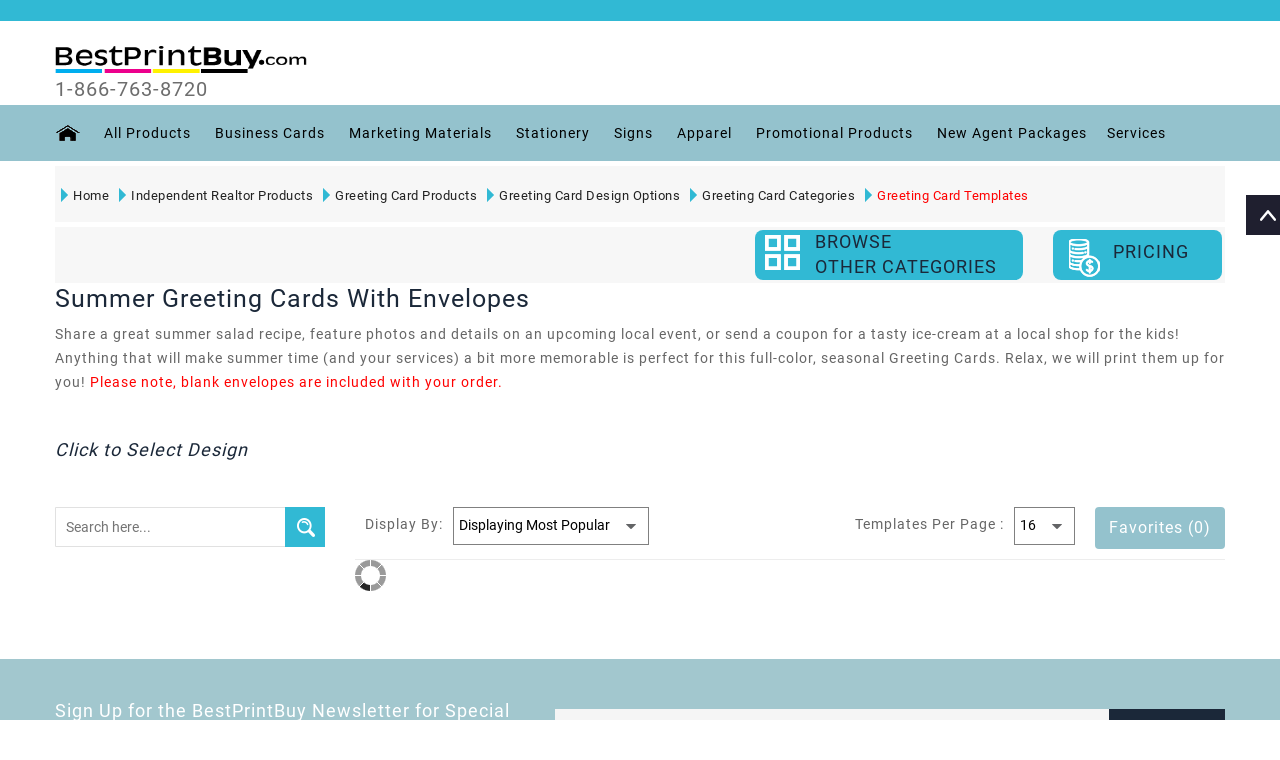

--- FILE ---
content_type: text/html
request_url: https://www.bestprintbuy.com/independent-realtor/independent-realtor-greeting-cards/independent-realtor-summer-greeting-cards.htm
body_size: 4607
content:
<!DOCTYPE html>
<!--[if (gte IE 9)|!(IE)]><!-->
<html lang="en">
<!--<![endif]-->
<head runat="server">
    <!-- GOOGLE ANALYTICS -->
    <script type="text/javascript" src="../../scripts/GoogleAnalytics_V1.js"></script>
    <!-- GOOGLE ANALYTICS -->
    <link href="https://plus.google.com/+BestPrintBuy" rel="publisher" />
    <title>Independent Realtor Summer Greeting Cards - Glossy, Thick, Online Design, Templates </title>
    <meta name="description" content="Independent Realtor Agents, Design Your Summer Greeting Cards with BestPrintBuy.com! High quality, gloss coated, thick stock & fast turnaround. Call 866-763-8720 today. " />
    <meta name="keywords" content="Independent Realtor Summer Greeting Cards - UV coated, glossy, thick, online design, templates, real Estate agent, realtor, printing services, printing, marketing " />
    <link rel="canonical" href="https://www.bestprintbuy.com/independent-realtor/independent-realtor-greeting-cards/independent-realtor-summer-greeting-cards.htm" />
    <meta name="copyright" content="&copy; 2009" />
    <meta http-equiv="X-UA-Compatible" content="IE=edge" />
    <meta name="distribution" content="global" />
    <meta name="revisit-after" content="2 Days" />
    <meta name="robots" content="ALL" />
    <meta name="rating" content="8 YEARS" />
    <meta name="Language" content="en-us" />
    <meta name="GOOGLEBOT" content="NOARCHIVE" />
    <!-- Mobile Specific Metas
      ================================================== -->
    <meta name="viewport" content="width=device-width, initial-scale=1, maximum-scale=1" />
    <meta http-equiv="Content-Type" content="text/html; charset=utf-8" />
    <link rel="stylesheet" type="text/css" href="../../css/font-awesome.min.css" />
    <link rel="stylesheet" type="text/css" href="../../css/bootstrap.css" />
    <link rel="stylesheet" type="text/css" href="../../css/jquery-ui.css" />
    <link rel="stylesheet" type="text/css" href="../../css/owl.carousel.css" />
    <link rel="stylesheet" type="text/css" href="../../css/fotorama.css" />
    <link rel="stylesheet" type="text/css" href="../../css/magnific-popup.css" />
    <link rel="stylesheet" type="text/css" href="../../css/custom.css" />
    <link rel="stylesheet" type="text/css" href="../../css/responsive.css" />
    <link href="../../css/bestprintbuy.css" type="text/css" rel="stylesheet" />
    <style type="text/css"></style>
    <script type="text/javascript" src="../../scripts/jquery-1.12.3.min.js"></script>
    <script type="text/javascript" src="../../scripts/menu.js"></script>
    <script type="text/javascript" src="../../scripts/Control.V.01.js"></script>
    <script type="text/javascript" src="../../scripts/Common.V.01.js"></script>
    <script type="text/javascript" src="../../scripts/productcat_pc.js"></script>
    <script type="text/javascript" src="../../scripts/tether.min.js"></script>
    <script type="text/javascript" src="../../scripts/bootstrap.min.js"></script>
    <script type="text/javascript" src="../../scripts/jquery.downCount.js"></script>
    <script type="text/javascript" src="../../scripts/jquery-ui.min.js"></script>
    <script type="text/javascript" src="../../scripts/fotorama.js"></script>
    <script type="text/javascript" src="../../scripts/jquery.magnific-popup.js"></script>
    <script type="text/javascript" src="../../scripts/owl.carousel.min.js"></script>
    <script type="text/javascript" src="//widget.trustpilot.com/bootstrap/v5/tp.widget.bootstrap.min.js" async></script>
    <script type="text/javascript" src="../../scripts/custom.js"></script>

</head>
<!--<body class="templatePage" onload="GetTemplates(853,657,206,1,270,'Summer');">-->
<body class="templatePage" onload="GetFilters(853,657,206,1,270,'Summer'); GetTemplates(853,657,206,1,270,'Summer');">
    <!-- Google Tag Manager -->
    <script type="text/javascript" src="../../scripts/GoogleAnalytics_V2.js"></script>
    <!-- End Google Tag Manager -->
    <div class="se-pre-con"></div>
    <script type="text/javascript" src="../../scripts/wz_tooltip.js"></script>
    <script language="javascript" type="text/javascript">
        BPB_IMAGE_ROOT = "../../images/"
        BPB_APPROOT = "../../";
    </script>
    <div class="main">
        <header class="navbar navbar-custom container-full-sm" id="header">
            <script language="javascript" type="text/javascript">
                RenderHeaderMenu('independent-realtor');
            </script>
        </header>
        <!-- <div class="banner inner-banner1">
            <img src="../../images/banners/IR_inner-banner1.jpg" />
        </div>-->
        <section class="mtb-5">
            <div class="container">
                <div class="product-detail-tabindex">
                    <div class="row">
                        <div class="col-lg-12">
                            <div class="ser-feature-block pricing">
                                <div class="container">
                                    <div class="center-xs">
                                        <div class="row">
                                            <div class="col-xl-12 col-md-6 service-box">
                                                <div class="product-listing triangle-right">
                                                    <ul class="nav navbar-nav rigthtriangle">
                                                        <li>
                                                            <a href="../../index.htm">
                                                                <div></div>
                                                                Home
                                                            </a>
                                                        </li>
                                                        <li>
                                                            <a href="../../independent-realtor/independent-realtor-index.htm">
                                                                <div></div>
                                                                Independent Realtor Products
                                                            </a>
                                                        </li>
                                                        <li>
                                                            <a href="../independent-realtor-greeting-cards-products.aspx">
                                                                <div></div>
                                                                Greeting Card Products
                                                            </a>
                                                        </li>
                                                        <!--<li>
                                                           <a href="../../DesignCenter/Front_GTOptions.aspx?ProductTypeKey=853&KioskKey=206">
                                                                <div></div>
                                                               Options
                                                            </a>
                                                        </li>-->
                                                        <li>
                                                           <a href="independent-realtor-standard-greeting-cards.htm">
                                                                <div></div>
                                                               Greeting Card Design Options
                                                            </a>
                                                        </li>
                                                        <li>
                                                           <a href="independent-realtor-greeting-cards.htm">
                                                                <div></div>
                                                               Greeting Card Categories
                                                            </a>
                                                        </li>
                                                        <li>
                                                            <a href="#" onclick="return false;" class="label-color">
                                                                <div></div>
                                                                Greeting Card Templates
                                                            </a>
                                                        </li>

                                                    </ul>
                                                </div>
                                            </div>                                           
                                        </div>
                                    </div>
                                </div>
                            </div>
                           
                        </div>
                    </div>
                </div>
            </div>
        </section>
        <section class="mtb-5">
            <div class="container">
                <div class="product-detail-tabindex">
                    <div class="row">
                        <div class="col-lg-12">
                            <div class="ser-feature-block pricing">
                                <div class="container">
                                    <div class="center-xs">
                                        <div class="row">
                                            <div class="col-xl-7 col-md-6 service-box">
                                               
                                            </div>
                                          

                                            <div class="col-xl-3 col-md-6 service-box priceOption1" id="Product-Tags" title="Browse Other Categories">
                                                <div class="feature-box ">
                                                    <div class="feature-iconbc feature7"></div>
                                                    <div class="feature-detail price-background">
                                                        <div class="ser-title">Browse</div>
                                                        <br>
                                                        <div class="ser-title">Other Categories</div>
                                                    </div>
                                                </div>
                                            </div>
                                            <div class="col-xl-2 col-md-6 service-box priceOption1" id="Description" title="Greeting cards Pricing">
                                                <div class="feature-box ">
                                                    <div class="feature-iconbc feature4"></div>
                                                    <div class="feature-detail price-background">
                                                        <div class="ser-title mt-10">Pricing</div>
                                                    </div>
                                                </div>
                                            </div>
                                        </div>
                                    </div>
                                </div>
                            </div>
                            <div id="items">
                                <div class="tab_content p-0">
                                    <ul>
                                        <li>
                                            <div class="items-Description">
                                                <div class="items-Description">
                                                    <div class="col-12 right-side caterbrdr price-container">
                                                        <button title="Close (Esc)" type="button" id="btnPriceCls" class="mfp-close">×</button>
                                                        <div class="container">
                                                            <div class="row">
                                                                <!-- width="100%" height="100%"-->
                                                                <iframe id="ifrmPricingCalc" name="ifrmPricingCalc" style="width: 100%; height: 75%" src="../../Account/PricingCalculator.aspx?Navifrom=Pricing&ProductTypeKey=853" frameborder="0"></iframe>
                                                            </div>
                                                        </div>
                                                    </div>
                                                </div>
                                            </div>
                                        </li>
                                        <li>
                                            <script language="javascript" type="text/javascript">
                                                Renderproductcat_gc('independent-realtor');
                                            </script>
                                        </li>
                                    </ul>
                                </div>
                            </div>
                        </div>
                    </div>
                </div>
            </div>
        </section>
        <section class="pt-10">
            <div class="container">
                <div class="product-listing triangle-right">
                    <div class="row mb-20">
                        <div class="col-12">
                            <div class="tab_content">
                                <ul>
                                    <li>
                                        <div class="product-Description selected">
                                            <div class="Description">
                                                <h1 class="main_title heading" id="pageDisplayTitile">Summer Greeting Cards With Envelopes</h1>

                                                <p id="pageDesc-1">Share a great summer salad recipe, feature photos and details on an upcoming local event, or send a coupon for a tasty ice-cream at a local shop for the kids! Anything that will make summer time (and your services) a bit more memorable is perfect for this full-color, seasonal Greeting Cards. Relax, we will print them up for you! <span class="label-color">Please note, blank envelopes are included with your order.</span></p>

                                            </div>
                                        </div>
                                    </li>
                                </ul>
                            </div>
                        </div>
                    </div>
                    <div class="row">
                        <div class="col-12 col-sm-10 col-lg-9 col-md-9">
                            <div class="heading-part">
                                <h2 class="main_title header-title"><span>Click to Select Design</span></h2>
                            </div>
                        </div>
                    </div>
                </div>
            </div>
        </section>
        <!-- CONTAIN START -->
        <section class="checkout-section mt-30">
            <div class="container">
                <div class="row mb-40">
                    <div class="col-xl-3 col-lg-3 mb-sm-30 col-lgmd-20per ">
                        <div class="header_search_toggle desktop-view mb-20">
                            <div class="search-box">
                                <input class="input-text" type="text" id="search" placeholder="Search here...">
                                <button class="search-btn" onclick="javascript: GetTemplates(853,657,206,1,270,'Summer');"></button>
                            </div>
                        </div>
                        <div class="sidebar-block  select-logo-align">
                            <div id="templateFilters">
                            </div>
                        </div>
                    </div>
                    <div class="col-xl-9 col-lg-9 col-lgmd-80per">
                        <div class="shorting">
                            <div class="row">
                                <div class="col-lg-5">
                                    <div class="show-item">
                                        <span>Display By:</span>
                                        <div class="product-size select-arrow input-box select-dropdown">
                                            <fieldset>
                                                <!--class="option-drop"-->
                                                <select name="speed" id="isMostPopular" onchange="javascript:GetTemplates(853,657,206,1,270,'Summer');">
                                                    <option value="1" selected="selected">Displaying Most Popular</option>
                                                    <option value="2">Recently Added Designs</option>
                                                    <option value="0">All</option>
                                                </select>
                                            </fieldset>
                                        </div>
                                    </div>
                                </div>
                                <div class="col-lg-5">
                                    <div class="show-item right-side float-left-sm">
                                        <span>Templates Per Page :</span>
                                        <div class="select-item select-dropdown">
                                            <fieldset>
                                                <select name="speed" id="show-item" onchange="javascript:GetTemplates(853,657,206,1,270,'Summer');">
                                                    <option value="16" selected="selected">16</option>
                                                    <option value="32">32</option>
                                                    <option value="48">48</option>
                                                </select>
                                            </fieldset>
                                        </div>
                                    </div>
                                </div>
                                <div class="col-lg-2">
                                    <div class="show-item right-side float-left-sm mb-10">
                                        <a href="#" onclick="return false;" class="btn btn-Favorites">Favorites (0)</a>
                                    </div>
                                </div>
                            </div>
                        </div>
                        <div class="product-listing">
                            <div class="inner-listing">
                                <div id="divTemplateList">
                                </div>

                            </div>
                        </div>
                    </div>
                </div>
            </div>
        </section>

        <!-- CONTAINER END -->
        <!-- news letter start-->
        <section>
            <div class="newsletter">
                <div class="container">
                    <div class="newsletter-inner center-sm">
                        <div class="row">
                            <div class=" col-xl-12 col-md-12">
                                <div class="newsletter-bg">
                                    <div class="row">
                                        <div class="col-lg-5">
                                            <div class="newsletter-title">
                                                <div class="sub-title">
                                                    Sign Up for the BestPrintBuy Newsletter for Special Offers, News and Inspiration
                                                </div>
                                            </div>
                                        </div>
                                        <div class="col-lg-7">
                                            <form>
                                                <div class="newsletter-box">
                                                    <input type="email" id="txtEmailForNewsLetter" placeholder="Email Here...">
                                                    <button title="Subscribe" onclick="return GetOptinEmailDataForPinPointe();" class="btn-color">Subscribe</button>
                                                </div>
                                            </form>
                                        </div>
                                    </div>
                                </div>
                            </div>
                        </div>
                    </div>
                </div>
            </div>
        </section>
        <!-- news letter end-->
        <!-- FOOTER START -->

        <script language="javascript" type="text/javascript">
            RenderFooterMenu('independent-realtor');
        </script>

        <div class="scroll-top">
            <div class="scrollup"></div>
        </div>
        <script language="javascript" type="text/javascript">

            RenderDailogPopUp("../../Account/ProductProfile.aspx", 'EditAgentProfile', 'Product Profile', 800, 600);
        </script>
        <!-- FOOTER END -->
    </div>
    <iframe id="ifrmUserStatus" name="ifrmUserStatus" src="../../Account/CheckCustomerStatus.aspx" width="0px" height="0px" frameborder="no"></iframe>
</body>
</html>


--- FILE ---
content_type: text/html
request_url: https://www.bestprintbuy.com/menus/independent-realtor-header-menu-items.html?v=8.9
body_size: 7517
content:
<div class='header-top'>
    <div class='container'>
        <div class='row'>
            <div class='col-2'>
                <img alt='BestPrintBuy' src="#KISOKROOTPATH#images/logo_bpb.png">
            </div>
            <div class='col-10'>
                <div class='row top-right-link right-side' id='divMenuUserLogin'></div>
                <!-- <div class='top-link top-link-right select-dropdown right-side  mx-3' style='padding-top: 3px'>
                    <fieldset>
                        <select name='speed' class='country option-drop'>
                            <option selected='selected'>USA</option>
                            <option>CANADA</option>
                        </select>
                    </fieldset>
                </div>-->
            </div>
        </div>
    </div>
</div>
<div class='header-middle' id='divHeaderMiddle'>
    <div class='container  mt-40'>
        <div class='row'>
            <div class='col-xl-0 col-md-0 col-lgmd-10per'>
                <div class='left-side float-left-xs header-left-link'>
                    <ul>
                        <li class='side-toggle'>
                            <button data-target='.navbar-collapse' data-toggle='collapse' class='navbar-toggle' type='button'><i class='fa fa-bars'></i></button>
                        </li>
                    </ul>
                </div>
            </div>
            <div class='col-xl-3 col-md-3 col-lgmd-20per'>
                <div class='navbar-header float-none-sm'>
                    <a class='navbar-brand page-scroll pb-0' href="#KISOKROOTPATH#index.htm">
                        <img alt='BestPrintBuy' src="#IMAGEROOTPATH#logo_bpb.png" alt="" /></a>
                    <span><a href="tel:1-866-763-8720" class="navbar-brand pt-0">1-866-763-8720</a></span>
                </div>
            </div>
            <div class='col-xl-9 col-md-9 col-12 col-lgmd-70per align-center p-0'>
                <div class='right-side float-left-xs header-right-link mt-10' id='divMenuCartLinks' style='display: none'></div>
            </div>
        </div>
    </div>
</div>
<div class='header-bottom'>
    <div class='container position-s'>
        <div class='row'>
            <div class='col-lg-12 col-md-12 position-initial'>
                <div id='menu' class='navbar-collapse collapse'>
                    <div class='top-right-link mobile left-side' id='divNavUserLogin'></div>
                    <ul class='nav navbar-nav'>
                        <li><a href="#KISOKROOTPATH##KISOKNAME#index.htm" class='page-scroll'>
                            <img src="#IMAGEROOTPATH#home_icon_b.png" style="margin-top: -4px;" alt="" /></a></li>
                        <li class='level dropdown'><span class='opener plus'></span>
                            <a href='#' onclick='return false;' class='page-scroll'>All Products</a>
                            <div class='megamenu mobile-sub-menu'>
                                <div class='megamenu-inner-top'>
                                    <ul class='sub-menu-level1'>
                                        <li class='level2'>
                                            <ul class='sub-menu-level2'>
                                                <li class='level3'><a href="#KISOKROOTPATH#independent-realtor/independent-realtor-business-card-products.aspx?v=9.1"><span>■</span>Business Cards</a></li>
                                                <li class='level3'><a href="#KISOKROOTPATH#independent-realtor/independent-realtor-name-badge-products.aspx"><span>■</span>Name Badges</a></li>
                                                <li class='level3'><a href="#KISOKROOTPATH#independent-realtor/independent-realtor-stationery.aspx"><span>■</span>Stationery</a></li>
                                                <li class='level3'><a href="#KISOKROOTPATH#independent-realtor/independent-realtor-doorhanger-products.aspx"><span>■</span>Door Hangers</a></li>
                                                <li class='level3'><a href="#KISOKROOTPATH#independent-realtor/independent-realtor-postcard-products.aspx"><span>■</span>Postcards</a></li>
                                                <li class='level3'><a href="#KISOKROOTPATH#independent-realtor/independent-realtor-foldedcard-products.aspx"><span>■</span>Folded Notecards</a></li>
                                                <!--<li class='level3'><a href="#KISOKROOTPATH#independent-realtor/independent-realtor-folded-cards/independent-realtor-folded-cards.htm?v=4"><span>■</span>Folded Notecards</a></li>-->
                                                <li class='level3'><a href="#KISOKROOTPATH#independent-realtor/independent-realtor-postcardstandard-mailing-products.htm"><span>■</span>Postcard Mailing (Direct Mail)</a></li>
                                                <li class='level3'><a href='#KISOKROOTPATH#independent-realtor/independent-realtor-eddm-postcard-products.aspx?rsp=true&v=9.1'><span>■</span>EDDM</a></li>
                                                <li class='level3'><a href="#KISOKROOTPATH#independent-realtor/independent-realtor-real-estate-signs/independent-realtor-real-estate-signs-new.htm"><span>■</span>Real Estate Signs</a></li>

                                                <li class='level3'><a href='#KISOKROOTPATH#independent-realtor/independent-realtor-presentation-and-document-folders/independent-realtor-custom-presentation-folders-products.htm'><span>■</span>Presentation Folders</a></li>
                                            </ul>
                                        </li>
                                        <li class='level2'>
                                            <ul class='sub-menu-level2 '>
                                                <!--<li class='level3'><a href='#' onclick='return false;'><span>■</span>Apparel</a></li>
                                                <li class='level3'><a href='#' onclick='return false;'><span>■</span>Shoes</a></li>-->
                                                <li class='level3'><a href='#KISOKROOTPATH#independent-realtor/independent-realtor-apparel-products.htm'><span>■</span>Apparel</a></li>
                                                <li class='level3'><a href='#KISOKROOTPATH#independent-realtor/independent-realtor-presentation-and-document-folders/independent-realtor-vinyl-document-folders.aspx'><span>■</span>Vinyl Document Folders</a></li>
                                                <li class='level3'><a href='#KISOKROOTPATH#independent-realtor/independent-realtor-car-magnets/independent-realtor-car-magnets.aspx'><span>■</span>Real Estate Car Magnets</a></li>
                                                <li class='level3'><a href="#KISOKROOTPATH#independent-realtor/independent-realtor-greeting-cards-products.aspx"><span>■</span>Greeting Cards</a></li>
                                                <!--<li class='level3'><a href="#KISOKROOTPATH#independent-realtor/independent-realtor-greeting-cards/independent-realtor-greeting-cards.htm?v=9.1"><span>■</span>Greeting Cards</a></li>-->
                                                <li class='level3'><a href="#KISOKROOTPATH#independent-realtor/independent-realtor-labels-stickers.htm"><span>■</span>Labels & Stickers</a></li>
                                                <li class='level3'><a href="#KISOKROOTPATH#independent-realtor/independent-realtor-flyers-products.aspx"><span>■</span>Flyers & Brochures</a></li>
                                                <li class='level3'><a href='#KISOKROOTPATH#independent-realtor/independent-realtor-sticky-notes/independent-realtor-sticky-notes-without-photo.htm?v=9.1'><span>■</span>Sticky Notes</a></li>
                                                <li class='level3'><a href='#KISOKROOTPATH#independent-realtor/independent-realtor-notepads-products.aspx'><span>■</span>Notepads</a></li>
                                                <li class='level3'><a href="#KISOKROOTPATH#independent-realtor/independent-realtor-promotional-products/independent-realtor-pens.aspx?v=9.1"><span>■</span>Pens</a></li>
                                                <li class='level3'><a href="#KISOKROOTPATH#independent-realtor/independent-realtor-promotional-products.htm"><span>■</span>Promotional Products</a></li>
                                                <li class='level3'><a href="#KISOKROOTPATH#independent-realtor/independent-realtor-bookmarks/independent-realtor-bookmarks-products.htm"><span>■</span>Bookmarks</a></li>

                                            </ul>
                                        </li>
                                        <li class='level2'>
                                            <ul class='sub-menu-level2 '>
                                                <li class='level3'><a href="#KISOKROOTPATH#independent-realtor/independent-realtor-promotional-products/independent-realtor-seed-packets.aspx?v=9.1"><span>■</span>Seed Packets</a></li>
                                                <li class='level3'><a href='#KISOKROOTPATH#independent-realtor/independent-realtor-calendars.htm'><span>■</span>Calendars</a></li>
                                                <li class='level3'><a href="#KISOKROOTPATH#independent-realtor/independent-realtor-sports-schdules.htm"><span>■</span>Sports Schedules</a></li>
                                                <li class='level3'><a href='#KISOKROOTPATH#independent-realtor/independent-realtor-magnets.htm'><span>■</span>Magnets</a></li>
                                                <li class='level3'><a href='#KISOKROOTPATH#independent-realtor/independent-realtor-rubber-stamps/independent-realtor-rubber-stamps.htm?v=9.1'><span>■</span>Rubber Stamps</a></li>
                                                <li class='level3'><a href='#KISOKROOTPATH#independent-realtor/independent-realtor-flags/independent-realtor-flags-products.aspx'><span>■</span>Flags</a></li>
                                                <!--<li class='level3'><a href='#KISOKROOTPATH#independent-realtor/independent-realtor-new-agent-packages/independent-realtor-new-agent-packages.htm?v=4'><span>■</span>Agent Packages</a></li>-->
                                                <li class='level3'><a href='#KISOKROOTPATH#independent-realtor/independent-realtor-upload-design/independent-realtor-upload-design.htm'><span>■</span>Upload Your Own Design</a></li>
                                                <li class='level3'><a href="#KISOKROOTPATH#independent-realtor/independent-realtor-custom-design.htm?v=6.3"><span>■</span>Custom Designs</a></li>
                                                <li class='level3'><a href="#KISOKROOTPATH#independent-realtor/independent-realtor-new-agent-packages/independent-realtor-agent-packages.htm?v=9.1"><span>■</span>New Agent Packages</a></li>
                                                <!--<li class='level3'><a href="#KISOKROOTPATH#independent-realtor/independent-realtor-wow-products.htm?v=9.1"><span>■</span>WOW! Products</a></li>-->
                                                <li class='level3'><a href="#KISOKROOTPATH#independent-realtor/independent-realtor-all-products.htm?v=9.1"><span>■</span>All Products</a></li>
                                            </ul>
                                        </li>
                                        <!--  <li class='level2'>
                                            <div class='megamenu-inner-bottom mt-10 d-none d-lg-block'>
                                                <a href='#' onclick='return false;'>
                                                    <img src="#IMAGEROOTPATH#Sample_Menu_PRODUCTS/IR_Menu_PRODUCTS_ALL PRODUCT.jpg" alt="" /></a>
                                            </div>
                                        </li>-->
                                    </ul>
                                </div>
                            </div>
                        </li>
                        <li class='level dropdown'>
                            <span class='opener plus'></span><a href='#' onclick='return false;' class='page-scroll'>Business Cards</a>
                            <div class='megamenu mobile-sub-menu'>

                                <div class='megamenu-inner-top'>

                                    <ul class='sub-menu-level1'>
                                        <li class='level2'>
                                            <ul class='sub-menu-level2'>
                                                <li class='level3'><a href="#KISOKROOTPATH#independent-realtor/independent-realtor-business-cards/independent-realtor-standard-square-businesscard-products.htm"><span>■</span>Standard Business Cards</a></li>
                                                <li class='level3'><a href="#KISOKROOTPATH#independent-realtor/independent-realtor-business-cards/independent-realtor-spotuv-square-businesscard-products.htm"><span>■</span>Spot UV Business Cards</a></li>
                                                <li class='level3'><a href="#KISOKROOTPATH#independent-realtor/independent-realtor-business-cards/independent-realtor-square-businesscard-products.htm"><span>■</span>Square Business Cards</a></li>

                                                <!--<li class='level3'><a href="#KISOKROOTPATH#independent-realtor/independent-realtor-business-cards/independent-realtor-business-cards.htm?v=6"><span>■</span>Standard Business Cards</a></li>                                               
                                                <li class='level3'><a href="#KISOKROOTPATH#independent-realtor/independent-realtor-business-cards/independent-realtor-spot-business-cards.htm?v=6"><span>■</span>Spot UV Business Cards</a></li>
                                                <li class='level3'><a href="#KISOKROOTPATH#independent-realtor/independent-realtor-business-cards/independent-realtor-square-business-cards.htm?v=6"><span>■</span>Square Business Cards</a></li>-->

                                            </ul>
                                        </li>
                                        <li class='level2'>
                                            <ul class='sub-menu-level2'>
                                                <li class='level3'><a href="#KISOKROOTPATH#independent-realtor/independent-realtor-business-cards/independent-realtor-foil-businesscard-products.htm"><span>■</span>Foil Business Cards</a></li>
                                                <li class='level3'><a href="#KISOKROOTPATH#independent-realtor/independent-realtor-business-cards/independent-realtor-mini-businesscard-products.htm"><span>■</span>Mini Business Cards</a></li>
                                                <li class='level3'><a href="#KISOKROOTPATH#independent-realtor/independent-realtor-business-cards/independent-realtor-wow-business-cards.htm"><span>■</span>WOW! Business Cards</a></li>

                                                <!--<li class='level3'><a href="#KISOKROOTPATH#independent-realtor/independent-realtor-business-cards/independent-realtor-foil-business-cards.htm"><span>■</span>Foil Business Cards</a></li>
                                                <li class='level3'><a href="#KISOKROOTPATH#independent-realtor/independent-realtor-business-cards/independent-realtor-mini-business-cards.htm"><span>■</span>Mini Business Cards</a></li>
                                                <li class='level3'><a href="#KISOKROOTPATH#independent-realtor/independent-realtor-business-cards/independent-realtor-wow-business-cards.htm"><span>■</span>WOW! Business Cards</a></li>-->
                                            </ul>
                                            <!--<div class='megamenu-inner-bottom mt-10 d-none d-lg-block'>
                                                <a href='#' onclick='return false;'>
                                                    <img src="#IMAGEROOTPATH#Sample_Menu_PRODUCTS/IR_Menu_PRODUCTS_BC.jpg" alt="" /></a>
                                            </div>-->
                                        </li>
                                    </ul>
                                </div>
                            </div>
                        </li>
                        <li class='level dropdown'>
                            <span class='opener plus'></span><a href='#' onclick='return false;' class='page-scroll'>Marketing Materials</a>
                            <div class='megamenu mobile-sub-menu'>
                                <div class='megamenu-inner-top'>
                                    <ul class='sub-menu-level1'>
                                        <li class='level2'>
                                            <ul class='sub-menu-level2'>
                                                <li class='level3'><a href="#KISOKROOTPATH#independent-realtor/independent-realtor-postcard-products.aspx"><span>■</span>Postcards</a></li>
                                                <li class='level3'><a href="#KISOKROOTPATH#independent-realtor/independent-realtor-eddm-postcard-products.aspx?rsp=true&v=9.1"><span>■</span>EDDM</a></li>
                                                <li class='level3'><a href="#KISOKROOTPATH#independent-realtor/independent-realtor-postcardstandard-mailing-products.htm"><span>■</span>Postcard Mailing (Direct Mail)</a></li>
                                                <li class='level3'><a href="#KISOKROOTPATH#independent-realtor/independent-realtor-doorhanger-products.aspx"><span>■</span>Door Hangers</a></li>
                                                <li class='level3'><a href="#KISOKROOTPATH#independent-realtor/independent-realtor-flyers-products.aspx"><span>■</span>Flyers & Brochures</a></li>
                                                <!--<li class='level3'><a href="#KISOKROOTPATH#independent-realtor/independent-realtor-folded-cards/independent-realtor-folded-cards.htm?v=4"><span>■</span>Folded Notecards</a></li>-->
                                                <li class='level3'><a href="#KISOKROOTPATH#independent-realtor/independent-realtor-foldedcard-products.aspx"><span>■</span>Folded Notecards</a></li>

                                            </ul>
                                        </li>
                                        <li class='level2'>
                                            <ul class='sub-menu-level2'>
                                                <li class='level3'><a href="#KISOKROOTPATH#independent-realtor/independent-realtor-greeting-cards-products.aspx"><span>■</span>Greeting Cards</a></li>
                                                <!--<li class='level3'><a href="#KISOKROOTPATH#independent-realtor/independent-realtor-greeting-cards/independent-realtor-greeting-cards.htm?v=9.1"><span>■</span>Greeting Cards</a></li>-->
                                                <li class='level3'><a href="#KISOKROOTPATH#independent-realtor/independent-realtor-bookmarks/independent-realtor-bookmarks-products.htm"><span>■</span>Bookmarks</a></li>
                                                <li class='level3'><a href="#KISOKROOTPATH#independent-realtor/independent-realtor-magnets.htm"><span>■</span>Magnets</a></li>
                                                <li class='level3'><a href="#KISOKROOTPATH#independent-realtor/independent-realtor-sports-schdules.htm"><span>■</span>Sports Schedules</a></li>
                                                <li class='level3'><a href="#KISOKROOTPATH#independent-realtor/independent-realtor-calendars.htm"><span>■</span>Calendars</a></li>
                                            </ul>
                                        </li>
                                        <!-- <li class='level2'>
                                            <div class='megamenu-inner-bottom mt-10 d-none d-lg-block'>
                                                <a href='#' onclick='return false;'>
                                                    <img src="#IMAGEROOTPATH#Sample_Menu_PRODUCTS/Menu_PRODUCTS_Marketing.jpg" alt="" /></a>
                                            </div>
                                        </li> -->
                                    </ul>
                                </div>
                            </div>
                        </li>
                        <li class='level dropdown'>
                            <span class='opener plus'></span><a href='#' onclick='return false;' class='page-scroll'>Stationery</a>
                            <div class='megamenu mobile-sub-menu'>
                                <div class='megamenu-inner-top'>
                                    <ul class='sub-menu-level1'>
                                        <li class='level2'>
                                            <ul class='sub-menu-level2'>
                                                <li class='level3'><a href="#KISOKROOTPATH#independent-realtor/independent-realtor-letterheads/independent-realtor-letterhead-products.htm"><span>■</span>Letter heads</a></li>
                                                <li class='level3'><a href="#KISOKROOTPATH#independent-realtor/independent-realtor-envelopes/independent-realtor-envelope-products.htm"><span>■</span>#10 Envelopes</a></li>
                                                <!--<li class='level3'><a href="#KISOKROOTPATH#independent-realtor/independent-realtor-envelopes_a2/independent-realtor-a2-envelopes-products.htm"><span>■</span>A2 Envelopes</a></li>-->
                                                <li class='level3'><a href="#KISOKROOTPATH#independent-realtor/independent-realtor-envelopes_6_9/independent-realtor-envelopes-6-9-products.htm"><span>■</span>A9 Envelopes</a></li>
                                                <li class='level3'><a href="#KISOKROOTPATH#independent-realtor/independent-realtor-envelopes_10_13/independent-realtor-envelopes-10-13-products.htm"><span>■</span>10 X 13 Envelopes</a></li>
                                                <!--<li class='level3'><a href="#KISOKROOTPATH#independent-realtor/independent-realtor-letterheads/independent-realtor-letterheads.htm"><span>■</span>Letter heads</a></li>
                                                <li class='level3'><a href="#KISOKROOTPATH#independent-realtor/independent-realtor-envelopes/independent-realtor-envelopes.htm"><span>■</span>#10 Envelopes</a></li>-->

                                                <li class='level3'><a href="#KISOKROOTPATH#independent-realtor/independent-realtor-name-badge-products.aspx"><span>■</span>Name Badges</a></li>
                                                <li class='level3'><a href="#KISOKROOTPATH#independent-realtor/independent-realtor-labels-stickers.htm"><span>■</span>Labels and Stickers</a></li>

                                            </ul>
                                        </li>
                                        <li class='level2'>
                                            <ul class='sub-menu-level2'>

                                                <li class='level3'><a href="#KISOKROOTPATH#independent-realtor/independent-realtor-sticky-notes/independent-realtor-sticky-notes-without-photo.htm?v=9.1"><span>■</span>Sticky Notes</a></li>

                                                <li class='level3'><a href='#KISOKROOTPATH#independent-realtor/independent-realtor-presentation-and-document-folders/independent-realtor-custom-presentation-folders-products.htm'><span>■</span>Presentation Folders</a></li>
                                                <li class='level3'><a href="#KISOKROOTPATH#independent-realtor/independent-realtor-presentation-and-document-folders/independent-realtor-vinyl-document-folders.aspx"><span>■</span>Vinyl Document Folders</a></li>
                                                <li class='level3'><a href="#KISOKROOTPATH#independent-realtor/independent-realtor-notepads-products.aspx"><span>■</span>Notepads</a></li>
                                                <li class='level3'><a href="#KISOKROOTPATH#independent-realtor/independent-realtor-rubber-stamps/independent-realtor-rubber-stamps.htm?v=9.1"><span>■</span>Rubber stamps</a></li>
                                            </ul>
                                        </li>
                                        <!-- <li class='level2'>
                                            <div class='megamenu-inner-bottom mt-10 d-none d-lg-block'>
                                                <a href='#' onclick='return false;'>
                                                    <img src="#IMAGEROOTPATH#Sample_Menu_PRODUCTS/Menu_PRODUCTS_Stationery.jpg" alt="" /></a>
                                            </div>
                                        </li> -->
                                    </ul>
                                </div>
                            </div>
                        </li>
                        <li class='level dropdown'>
                            <span class='opener plus'></span><a href='#' onclick='return false;' class='page-scroll'>Signs</a>
                            <div class='megamenu mobile-sub-menu'>
                                <div class='megamenu-inner-top'>
                                    <ul class='sub-menu-level1'>
                                        <li class='level2'>
                                            <ul class='sub-menu-level2'>
                                                <li class='level3'><a href="#KISOKROOTPATH#independent-realtor/independent-realtor-real-estate-signs/independent-realtor-real-estate-signs-new.htm"><span>■</span>Real Estate Signs</a></li>
                                                <li class='level3'><a href="#KISOKROOTPATH#independent-realtor/independent-realtor-car-magnets/independent-realtor-car-magnets.aspx"><span>■</span>Real Estate Car Magnets</a></li>
                                            </ul>
                                        </li>
                                        <!-- <li class='level2'>
                                            <div class='megamenu-inner-bottom mt-10 d-none d-lg-block'>
                                                <a href='#' onclick='return false;'>
                                                    <img src="#IMAGEROOTPATH#Sample_Menu_PRODUCTS/Menu_PRODUCTS_Signs.jpg" alt="" /></a>
                                            </div>
                                        </li> -->
                                    </ul>
                                </div>
                            </div>
                        </li>
                        <li class='level dropdown'>
                            <span class='opener plus'></span><a href='#' onclick='return false;' class='page-scroll'>Apparel</a>
                            <div class='megamenu mobile-sub-menu'>
                                <div class='megamenu-inner-top'>
                                    <ul class='sub-menu-level1'>
                                        <li class='level2'>
                                            <ul class='sub-menu-level2'>

                                                <li class='level3'><a href="#KISOKROOTPATH#independent-realtor/independent-realtor-apparel/independent-realtor-mens-apparel.htm"><span>■</span>Men's Wear</a></li>
                                                <li class='level3'><a href="#KISOKROOTPATH#independent-realtor/independent-realtor-apparel/independent-realtor-womens-apparel.htm"><span>■</span>Women's Wear</a></li>
                                                <li class='level3'><a href="#KISOKROOTPATH#independent-realtor/independent-realtor-apparel/independent-realtor-headwear.htm"><span>■</span>Headwear </a></li>

                                            </ul>
                                        </li>
                                        <li class='level2'>
                                            <ul class='sub-menu-level2'>
                                                <li class='level3'><a href='#KISOKROOTPATH#independent-realtor/independent-realtor-apparel/independent-realtor-mens-outerwear.htm'><span>■</span>Men's Outerwear</a></li>
                                                <li class='level3'><a href="#KISOKROOTPATH#independent-realtor/independent-realtor-apparel/independent-realtor-womens-outerwear.htm"><span>■</span>Women's Outerwear</a></li>
                                                <li class='level3'><a href="#KISOKROOTPATH#independent-realtor/independent-realtor-apparel/independent-realtor-bags-accessories.htm"><span>■</span>Bags & Accessories</a></li>

                                            </ul>
                                        </li>
                                    </ul>
                                </div>
                            </div>
                        </li>
                        <!--  <li class='level dropdown'>
                                <span class='opener plus'></span><a href='#' onclick='return false;' class='page-scroll'>Name Badges</a>
                                <div class='megamenu mobile-sub-menu'>

                                    <div class='megamenu-inner-top'>

                                        <ul class='sub-menu-level1'>
                                            <li class='level2'>
                                                <ul class='sub-menu-level2'>
                                                     <li class='level3'><a href='#KISOKROOTPATH#independent-realtor/independent-realtor-name-badges/independent-realtor-domed-oval-name-badges.htm'><span>■</span>Domed Oval Name Badge</a></li>
                                                    <li class='level3'><a href='#KISOKROOTPATH#independent-realtor/independent-realtor-name-badges/independent-realtor-domed-rectangle-name-badges.htm'><span>■</span>Domed Rectangle Name Badge</a></li>
                                                    <!--<li class='level3'><a href='#KISOKROOTPATH#independent-realtor/independent-realtor-name-badges/independent-realtor-full-color-silver-metallic-name-badges.htm?v=9.1'><span>■</span>Full Color Silver Metallic Name Badge</a></li>
                                                    <li class='level3'><a href='#KISOKROOTPATH#independent-realtor/independent-realtor-name-badges/independent-realtor-bling-oval-name-badges.htm?v=9.1'><span>■</span>Bling Oval Name Badge</a></li>
                                                    <li class='level3'><a href='#KISOKROOTPATH#independent-realtor/independent-realtor-name-badges/independent-realtor-bling-rectangle-name-badges.htm?v=9.1'><span>■</span>Bling Rectangle Name Badge</a></li>
                                                </ul>
                                            </li>
                                            <li class='level2'>
                                                <div class='megamenu-inner-bottom mt-10 d-none d-lg-block'>
                                                    <a href='#' onclick='return false;'>
                                                        <img src="#IMAGEROOTPATH#Sample_Menu_PRODUCTS/IR_Menu_PRODUCTS_NB.jpg" alt="" /></a>
                                                </div>
                                            </li>
                                        </ul>
                                    </div>
                                </div>
                                </li>-->
                        <!-- <li class='level dropdown'>
                                    <span class='opener plus'></span><a href='#' onclick='return false;' class='page-scroll'>Postcards</a>
                                    <div class='megamenu full  mobile-sub-menu'>
                                        <div class='megamenu-inner-top'>
                                            <div class='row'>
                                                <div class='col-lg-12'>
                                                    <div class='row mb-30'>
                                                        <div class='col-lg-3 level2'>
                                                            <a href='#' onclick='return false;'><span>Property Postcards</span></a>
                                                            <ul class='sub-menu-level2 '>

                                                                <li class='level3'><a href="#KISOKROOTPATH#independent-realtor/independent-realtor-postcards/independent-realtor-just-listed-postcards.htm"><span>■</span>Just Listed Postcards</a></li>
                                                                <li class='level3'><a href="#KISOKROOTPATH#independent-realtor/independent-realtor-postcards/independent-realtor-just-sold-postcards.htm"><span>■</span>Just Sold Postcards</a></li>
                                                                <li class='level3'><a href="#KISOKROOTPATH#independent-realtor/independent-realtor-postcards/independent-realtor-price-reduced-postcards.htm?v=9.1"><span>■</span>Price Reduced Postcards</a></li>
                                                                <li class='level3'><a href="#KISOKROOTPATH#independent-realtor/independent-realtor-postcards/independent-realtor-recently-sold-postcards.htm?v=9.1"><span>■</span>Recently Sold Postcards</a></li>
                                                                <li class='level3'><a href="#KISOKROOTPATH#independent-realtor/independent-realtor-postcards/independent-realtor-open-house-postcards.htm?v=9.1"><span>■</span>Open House Postcards</a></li>
                                                                <li class='level3'><a href="#KISOKROOTPATH#independent-realtor/independent-realtor-postcards/independent-realtor-market-activity-report-postcards.htm?v=9.1"><span>■</span>Market Activity Reports</a></li>
                                                                <li class='level3'><a href="#KISOKROOTPATH#independent-realtor/independent-realtor-postcards/independent-realtor-proof-of-production-postcards.htm?v=9.1"><span>■</span>Proof of Production</a></li>
                                                            </ul>
                                                        </div>
                                                        <!--<div class='col-lg-3 level2'>
                                                            <a href='#' onclick='return false;'><span>Independent Realtor Real Estate ProManage Tools for Success</span></a>
                                                            <ul class='sub-menu-level2 '>
                                                                <li class='level3'><a href="#KISOKROOTPATH#independent-realtor/independent-realtor-postcards/independent-realtor-promanage-postcards.htm?v=9.1"><span>■</span>12 X 12</a></li>
                                                                <li class='level3'><a href="#KISOKROOTPATH#independent-realtor/independent-realtor-postcards/independent-realtor-promanage-buyers-postcards.htm?v=9.1"><span>■</span>Buyers</a></li>
                                                                <li class='level3'><a href="#KISOKROOTPATH#independent-realtor/independent-realtor-postcards/independent-realtor-promanage-expired-postcards.htm?v=9.1"><span>■</span>Expired</a></li>
                                                                <li class='level3'><a href="#KISOKROOTPATH#independent-realtor/independent-realtor-postcards/independent-realtor-promanage-fsbo-postcards.htm?v=9.1"><span>■</span>FSBO</a></li>
                                                                <li class='level3'><a href="#KISOKROOTPATH#independent-realtor/independent-realtor-postcards/independent-realtor-promanage-sellers-postcards.htm?v=9.1"><span>■</span>Sellers</a></li>
                                                            </ul>
                                                        </div>
                                                        <div class='col-lg-3 level2'>
                                                            <a href='#' onclick='return false;'><span>Marketing/Farming Postcards</span></a>
                                                            <ul class='sub-menu-level2 '>
                                                                <li class='level3'><a href="#KISOKROOTPATH#independent-realtor/independent-realtor-postcards/independent-realtor-personal-promotion-postcards.htm?v=9.1"><span>■</span>Personal Promotion</a></li>
                                                                <li class='level3'><a href="#KISOKROOTPATH#independent-realtor/independent-realtor-postcards/independent-realtor-prospecting-postcards.htm?v=9.1"><span>■</span>Prospecting</a></li>
                                                                <li class='level3'><a href="#KISOKROOTPATH#independent-realtor/independent-realtor-postcards/independent-realtor-i-want-listings-postcards.htm?v=9.1"><span>■</span>I Want Listings</a></li>
                                                                <li class='level3'><a href="#KISOKROOTPATH#independent-realtor/independent-realtor-postcards/independent-realtor-agent-introduction-postcards.htm?v=9.1"><span>■</span>Agent Introduction</a></li>
                                                                <li class='level3'><a href="#KISOKROOTPATH#independent-realtor/independent-realtor-postcards/independent-realtor-market-updates-postcards.htm?v=9.1"><span>■</span>Market Updates</a></li>
                                                                <li class='level3'><a href="#KISOKROOTPATH#independent-realtor/independent-realtor-postcards/independent-realtor-buyer-tips-postcards.htm?v=9.1"><span>■</span>Buyer Tips</a></li>
                                                                <li class='level3'><a href="#KISOKROOTPATH#independent-realtor/independent-realtor-postcards/independent-realtor-pc-tip-series-postcards.htm?v=9.1"><span>■</span>Household Tips</a></li>
                                                                <li class='level3'><a href="#KISOKROOTPATH#independent-realtor/independent-realtor-postcards/independent-realtor-market-analysis-postcards.htm?v=9.1"><span>■</span>Market Analysis</a></li>
                                                                <li class='level3'><a href="#KISOKROOTPATH#independent-realtor/independent-realtor-postcards/independent-realtor-market-trends-postcards.htm?v=9.1"><span>■</span>Market Trends</a></li>
                                                            </ul>
                                                        </div>
                                                        <div class='col-lg-2 level2'>
                                                            <a href='#' onclick='return false;'></a>
                                                            <ul class='sub-menu-level2 '>
                                                                <li class='level3'><a href="#KISOKROOTPATH#independent-realtor/independent-realtor-postcards/independent-realtor-fsbo-postcards.htm"><span>■</span>FSBO</a></li>
                                                                <li class='level3'><a href="#KISOKROOTPATH#independent-realtor/independent-realtor-postcards/independent-realtor-buyers-postcards.htm?v=9.1"><span>■</span>Home Buyers / Renters</a></li>
                                                                <li class='level3'><a href="#KISOKROOTPATH#independent-realtor/independent-realtor-postcards/independent-realtor-sellers-postcards.htm?v=9.1"><span>■</span>Home Sellers</a></li>
                                                                <li class='level3'><a href="#KISOKROOTPATH#independent-realtor/independent-realtor-postcards/independent-realtor-clay-designs-postcards.htm?v=9.1"><span>■</span>Clay Designs</a></li>
                                                                <li class='level3'><a href="#KISOKROOTPATH#independent-realtor/independent-realtor-postcards/independent-realtor-referrals-postcards.htm?v=9.1"><span>■</span>Referrals</a></li>
                                                                <li class='level3'><a href="#KISOKROOTPATH#independent-realtor/independent-realtor-postcards/independent-realtor-expired-listings-postcards.htm"><span>■</span>Expired Listings</a></li>
                                                                <li class='level3'><a href="#KISOKROOTPATH#independent-realtor/independent-realtor-postcards/independent-realtor-first-time-buyers-postcards.htm?v=9.1"><span>■</span>First Time Buyers</a></li>
                                                                <li class='level3'><a href="#KISOKROOTPATH#independent-realtor/independent-realtor-postcards/independent-realtor-senior-series-postcards.htm?v=9.1"><span>■</span>Senior Series</a></li>
                                                                <li class='level3'><a href="#KISOKROOTPATH#independent-realtor/independent-realtor-postcards/independent-realtor-shortsale-foreclosure-postcards.htm"><span>■</span>Short Sale-Foreclosure</a></li>
                                                            </ul>
                                                        </div>
                                                        <div class='col-lg-1 level2'>
                                                            <a href='#' onclick='return false;'><span>Seasonal</span></a>
                                                            <ul class='sub-menu-level2 '>
                                                                <li class='level3'><a href="#KISOKROOTPATH#independent-realtor/independent-realtor-postcards/independent-realtor-spring-postcards.htm?v=9.1"><span>■</span>Spring</a></li>
                                                                <li class='level3'><a href="#KISOKROOTPATH#independent-realtor/independent-realtor-postcards/independent-realtor-summer-postcards.htm"><span>■</span>Summer</a></li>
                                                                <li class='level3'><a href="#KISOKROOTPATH#independent-realtor/independent-realtor-postcards/independent-realtor-fall-postcards.htm"><span>■</span>Fall</a></li>
                                                                <li class='level3'><a href="#KISOKROOTPATH#independent-realtor/independent-realtor-postcards/independent-realtor-winter-postcards.htm?v=5"><span>■</span>Winter</a></li>
                                                            </ul>
                                                        </div>
                                                    </div>
                                                    <div class='row mb-30'>
                                                        <div class='col-lg-3 level2'>
                                                            <a href='#' onclick='return false;'><span>Holidays & Event Postcards</span></a>
                                                            <ul class='sub-menu-level2 '>
                                                                <li class='level3'><a href="#KISOKROOTPATH#independent-realtor/independent-realtor-postcards/independent-realtor-holidays-postcards.htm?v=9.1"><span>■</span>Holidays/Season Greetings</a></li>
                                                                <li class='level3'><a href="#KISOKROOTPATH#independent-realtor/independent-realtor-postcards/independent-realtor-christmas-postcards.htm?v=9.1"><span>■</span>Christmas</a></li>
                                                                <li class='level3'><a href="#KISOKROOTPATH#independent-realtor/independent-realtor-postcards/independent-realtor-new-year-postcards.htm?v=9.1"><span>■</span>New Year</a></li>
                                                                <li class='level3'><a href="#KISOKROOTPATH#independent-realtor/independent-realtor-postcards/independent-realtor-valentines-day-postcards.htm?v=9.1"><span>■</span>Valentine’s Day</a></li>
                                                                <li class='level3'><a href="#KISOKROOTPATH#independent-realtor/independent-realtor-postcards/independent-realtor-st.patricks-day-postcards.htm?v=9.1"><span>■</span>St. Patrick’s Day</a></li>
                                                                <li class='level3'><a href="#KISOKROOTPATH#independent-realtor/independent-realtor-postcards/independent-realtor-easter-postcards.htm?v=9.1"><span>■</span>Easter</a></li>
                                                                <li class='level3'><a href="#KISOKROOTPATH#independent-realtor/independent-realtor-postcards/independent-realtor-mothers-day-postcards.htm?v=9.1"><span>■</span>Mother’s Day</a></li>
                                                            </ul>
                                                        </div>
                                                        <div class='col-lg-2 level2'>
                                                            <a href='#' onclick='return false;'></a>
                                                            <ul class='sub-menu-level2 '>
                                                                <li class='level3'><a href="#KISOKROOTPATH#independent-realtor/independent-realtor-postcards/independent-realtor-memorial-day-postcards.htm?v=9.1"><span>■</span>Memorial Day</a></li>
                                                                <li class='level3'><a href="#KISOKROOTPATH#independent-realtor/independent-realtor-postcards/independent-realtor-fathers-day-postcards.htm?v=9.1"><span>■</span>Father’s Day</a></li>
                                                                <li class='level3'><a href="#KISOKROOTPATH#independent-realtor/independent-realtor-postcards/independent-realtor-july-4th-postcards.htm?v=4"><span>■</span>July 4th</a></li>
                                                                <li class='level3'><a href="#KISOKROOTPATH#independent-realtor/independent-realtor-postcards/independent-realtor-halloween-postcards.htm?v=4"><span>■</span>Halloween</a></li>
                                                                <li class='level3'><a href="#KISOKROOTPATH#independent-realtor/independent-realtor-postcards/independent-realtor-thanksgiving-postcards.htm"><span>■</span>Thanksgiving</a></li>
                                                                <li class='level3'><a href="#KISOKROOTPATH#independent-realtor/independent-realtor-postcards/independent-realtor-birthday-postcards.htm?v=9.1"><span>■</span>Birthday</a></li>
                                                            </ul>
                                                        </div>
                                                        <div class='col-lg-2 level2'>
                                                            <a href='#' onclick='return false;'><span>Daylight Savings</span></a>
                                                            <ul class='sub-menu-level2 '>
                                                                <li class='level3'><a href="#KISOKROOTPATH#independent-realtor/independent-realtor-postcards/independent-realtor-daylight-saving-fall-postcards.htm"><span>■</span>Fall</a></li>
                                                                <li class='level3'><a href="#KISOKROOTPATH#independent-realtor/independent-realtor-postcards/independent-realtor-daylight-saving-spring-postcards.htm?v=9.1"><span>■</span>Spring</a></li>
                                                            </ul>
                                                        </div>
                                                        <div class='col-lg-2 level2'>
                                                            <a href='#' onclick='return false;'><span>Sport Schedules</span></a>
                                                            <ul class='sub-menu-level2 '>
                                                                <li class='level3'><a href="#KISOKROOTPATH#independent-realtor/independent-realtor-postcards/independent-realtor-baseball-sports-schedule-postcards.htm"><span>■</span>Baseball Schedules</a></li>
                                                                <li class='level3'><a href="#KISOKROOTPATH#independent-realtor/independent-realtor-postcards/independent-realtor-nfl-postcards.htm?v=9.1"><span>■</span>Football Schedules</a></li>
                                                            </ul>
                                                        </div>
                                                        <div class='col-lg-3 level2'>
                                                            <a href="#KISOKROOTPATH#independent-realtor/independent-realtor-postcards/independent-realtor-commercial-logo-postcards.htm?v=9.1"><span>Independent Realtors Commercial</span></a>
                                                            <ul class='sub-menu-level2 '>
                                                                <li class='level3'><a href="#KISOKROOTPATH#independent-realtor/independent-realtor-postcards/independent-realtor-calendars-postcards.htm?v=9.1"><span>■</span>Calendar Postcards</a></li>
                                                                <li class='level3'><a href="#KISOKROOTPATH#independent-realtor/independent-realtor-postcards/independent-realtor-calendars-with-photooption-postcards.htm?v=9.1"><span>■</span>Calendars With Photo Option</a></li>
                                                            </ul>
                                                        </div>
                                                    </div>
                                                    <div class='row'>
                                                        <div class='col-lg-3 level2'>
                                                            <a href='#' onclick='return false;'><span>Other Categories</span></a>
                                                            <ul class='sub-menu-level2 '>
                                                                <li class='level3'><a href='#' onclick='return false;'><span>■</span>Animal Series</a></li>
                                                                <li class='level3'><a href="#KISOKROOTPATH#independent-realtor/independent-realtor-postcards/independent-realtor-humor-series-by-artist-postcards.htm"><span>■</span>Humor Series (By Artist)</a></li>
                                                                <li class='level3'><a href="#KISOKROOTPATH#independent-realtor/independent-realtor-postcards/independent-realtor-inspiration-postcards.htm"><span>■</span>Inspirational Postcards</a></li>
                                                                <li class='level3'><a href="#KISOKROOTPATH#independent-realtor/independent-realtor-postcards/independent-realtor-clay-designs-postcards.htm?v=9.1"><span>■</span>Clay Designs</a></li>
                                                                <li class='level3'><a href="#KISOKROOTPATH#independent-realtor/independent-realtor-postcards/independent-realtor-recruiting-postcards.htm"><span>■</span>Recruiting</a></li>
                                                                <li class='level3'><a href="#KISOKROOTPATH#independent-realtor/independent-realtor-postcards/independent-realtor-just-a-note-postcards.htm?v=9.1"><span>■</span>Just a Note</a></li>
                                                            </ul>
                                                        </div>
                                                        <div class='col-lg-9 level2'>
                                                            <a href='#' onclick='return false;'></a>
                                                            <ul class='sub-menu-level2 '>
                                                                <li class='level3'><a href="#KISOKROOTPATH#independent-realtor/independent-realtor-postcards/independent-realtor-thank-you-postcards.htm?v=9.1"><span>■</span>Thank You</a></li>
                                                                <li class='level3'><a href="#KISOKROOTPATH#independent-realtor/independent-realtor-postcards/independent-realtor-congratulation-postcards.htm?v=9.1"><span>■</span>Congratulation</a></li>
                                                                <li class='level3'><a href="#KISOKROOTPATH#independent-realtor/independent-realtor-postcards/independent-realtor-announcing-postcards.htm?v=9.1"><span>■</span>Announcing</a></li>
                                                                <li class='level3'><a href="#KISOKROOTPATH#independent-realtor/independent-realtor-postcards/independent-realtor-general-postcards.htm?v=9.1"><span>■</span>General</a></li>
                                                                <li class='level3'><a href="#KISOKROOTPATH#independent-realtor/independent-realtor-postcards/independent-realtor-customizable-postcards.htm?v=9.1"><span>■</span>Customizable</a></li>
                                                                <li class='level3'><a href="#KISOKROOTPATH#independent-realtor/independent-realtor-postcards/independent-realtor-recipes-postcards.htm?v=9.1"><span>■</span>Recipes</a></li>
                                                            </ul>
                                                        </div>
                                                    </div>
                                                </div>
                                            </div>
                                        </div>
                                    </div>
                                </li>-->
                        <li class='level dropdown'>
                            <span class='opener plus'></span><a href='#' onclick='return false;' class='page-scroll'>Promotional Products</a>
                            <div class='megamenu mobile-sub-menu'>
                                <div class='megamenu-inner-top'>
                                    <ul class='sub-menu-level1'>
                                        <li class='level2'>
                                            <ul class='sub-menu-level2'>
                                                <li class='level3'><a href="#KISOKROOTPATH#independent-realtor/independent-realtor-promotional-products/independent-realtor-pens.aspx?v=9.1"><span>■</span>Pens</a></li>
                                                <li class='level3'><a href="#KISOKROOTPATH#independent-realtor/independent-realtor-promotional-products/independent-realtor-seed-packets.aspx?v=9.1"><span>■</span>Seed Packets</a></li>
                                                <li class='level3'><a href="#KISOKROOTPATH#independent-realtor/independent-realtor-promotional-products/independent-realtor-jar-openers.aspx"><span>■</span>Jar Openers</a></li>
                                                <!--<li class='level3'><a href="#KISOKROOTPATH#independent-realtor/independent-realtor-mugs/independent-realtors-mugs.htm?v=9.1"><span>■</span>WOW! Mugs</a></li>-->
                                                <li class='level3'><a href="#KISOKROOTPATH#independent-realtor/independent-realtor-promotional-products/independent-realtor-bottle-opener-with-key-chain-products.htm"><span>■</span>Bottle Opener</a></li>
                                                <li class='level3'><a href="#KISOKROOTPATH#independent-realtor/independent-realtor-promotional-products/independent-realtor-caribiner-products.htm"><span>■</span>Carabiner</a></li>
                                                <!-- <li class='level3'><a href="#KISOKROOTPATH#independent-realtor/independent-realtor-promotional-products/independent-realtor-chroma-clear-flashlights.htm?v=9.1"><span>■</span>Chroma Clear FlashLight</a></li>
                                                   <li class='level3'><a href="#KISOKROOTPATH#independent-realtor/independent-realtor-promotional-products/independent-realtor-full-color-chroma-flashlights.htm?v=9"><span>■</span>Full Color Chroma FlashLight</a></li>-->
                                                <!--<li class='level3'><a href="#KISOKROOTPATH#independent-realtor/independent-realtor-promotional-products/independent-realtor-screw-driver.htm?v=9.1"><span>■</span>Screwdriver</a></li>-->

                                            </ul>
                                        </li>
                                        <li class='level2'>
                                            <ul class='sub-menu-level2'>
                                                <li class='level3'><a href="#KISOKROOTPATH#independent-realtor/independent-realtor-flags/independent-realtor-flags-products.aspx"><span>■</span>Flags</a></li>
                                                <!--<li class='level3'><a href="#KISOKROOTPATH#independent-realtor/independent-realtor-promotional-products/independent-realtor-oval-led-flashlight-brights.htm?v=9"><span>■</span>Oval FlashLight KeyTag</a></li>-->

                                                <!--<li class='level3'><a href="#KISOKROOTPATH#independent-realtor/independent-realtor-promotional-products/independent-realtor-glide-rite-opener-products.htm"><span>■</span>Letter Opener</a></li>-->
                                                <li class='level3'><a href="#KISOKROOTPATH#independent-realtor/independent-realtor-promotional-products/independent-realtor-economy-can-cooler-products.htm"><span>■</span>Economy Can Cooler</a></li>
                                                <li class='level3'><a href="#KISOKROOTPATH#independent-realtor/independent-realtor-promotional-products/independent-realtor-add-bags.aspx"><span>■</span>Bags</a></li>
                                                <li class='level3'><a href="#KISOKROOTPATH#independent-realtor/independent-realtor-promotional-products/independent-realtor-tote-bags.htm?v=6"><span>■</span>Tote Bags</a></li>
                                                <li class='level3'><a href="#KISOKROOTPATH#independent-realtor/independent-realtor-promotional-products/independent-realtor-business-card-keytags-products.aspx?v=9.2"><span>■</span>Key Tags</a></li>
                                            </ul>

                                        </li>
                                        <!--<li class='level2'>
                                            <div class='megamenu-inner-bottom mt-10 d-none d-lg-block'>
                                                <a href='#' onclick='return false;'>
                                                    <img src="#IMAGEROOTPATH#Sample_Menu_PRODUCTS/Menu_PRODUCTS_Promotional_Products.jpg" alt="" /></a>
                                            </div>
                                        </li>   -->
                                    </ul>
                                </div>
                            </div>
                        </li>
                        <li class='level dropdown'>
                            <span class='opener plus'></span><a href="#KISOKROOTPATH#independent-realtor/independent-realtor-new-agent-packages/independent-realtor-agent-packages.htm?v=9.1" class='page-scroll'>New Agent Packages</a>
                            <div class='megamenu mobile-sub-menu'>
                                <div class='megamenu-inner-top'>
                                    <ul class='sub-menu-level1'>
                                        <li class='level2'>
                                            <ul class='sub-menu-level2'>
                                                <li class='level3'><a href="#KISOKROOTPATH#independent-realtor/independent-realtor-new-agent-packages/independent-realtor-agent-packages.htm?v=9.1"><span>■</span>New Agent Packages</a></li>
                                                <!--<li class='level3'><a href="#KISOKROOTPATH#independent-realtor/independent-realtor-new-agent-packages/independent-realtor-basic-package.htm?v=9.1"><span>■</span>New Agent Package</a></li>     -->
                                            </ul>
                                        </li>
                                        <!--<li class='level2'>
                                            <div class='megamenu-inner-bottom mt-10 d-none d-lg-block'>
                                                <a href='#' onclick='return false;'>
                                                    <img src="#IMAGEROOTPATH#Sample_Menu_PRODUCTS/Menu_PRODUCTS_Welcome_Kits.jpg" alt="" /></a>
                                            </div>
                                        </li>  -->
                                    </ul>
                                </div>
                            </div>

                            <li class='level dropdown'>
                                <span class='opener plus'></span><a href='#' onclick='return false;' class='page-scroll'>Services</a>
                                <div class='megamenu mobile-sub-menu' style="margin-left: -295px;">
                                    <div class='megamenu-inner-top'>
                                        <ul class='sub-menu-level1'>
                                            <li class='level2'>
                                                <ul class='sub-menu-level2'>
                                                    <li class='level3'><a href="#KISOKROOTPATH#Account/Request-Catalogs.aspx"><span>■</span>Request Catalogs</a></li>
                                                    <li class='level3'><a href="#KISOKROOTPATH#Account/Free-Samples-Req.aspx"><span>■</span>Request Samples</a></li>
                                                    <li class='level3'><a href="#KISOKROOTPATH#independent-realtor/independent-realtor-custom-design.htm?v=6.3"><span>■</span>Custom Design</a></li>
                                                </ul>
                                            </li>
                                            <li class='level2'>
                                                <ul class='sub-menu-level2'>
                                                    <li class='level3'><a href="#KISOKROOTPATH#independent-realtor/independent-realtor-upload-design/independent-realtor-upload-design.htm"><span>■</span>Upload Design</a></li>
                                                    <li class='level3'><a href="#" onclick="ShowAddIndLogo();"><span>■</span>Request to Add Your Company Logo</a></li>
                                                </ul>
                                            </li>
                                        </ul>
                                    </div>
                                </div>
                            </li>
                        <li class='level dropdown calc' id='mnuMyAccount' style='display: none'><span class='opener plus'></span><a href='#' onclick='return false;' class='page-scroll '>My Account</a>
                            <div class='megamenu mobile-sub-menu'>
                                <div class='megamenu-inner-top'>
                                </div>
                            </div>
                            <input type="hidden" id="hdnNavigateUrl" value="" />
                        </li>
                    </ul>
                </div>
            </div>
        </div>
    </div>
</div>
<div class='popup-links '>
    <div class='popup-links-inner'>
        <ul>
            <li class='scroll scrollup'><a href='#'><span class='icon'></span><span class='icon-text'>Scroll-top</span></a> </li>
        </ul>
    </div>
</div>


--- FILE ---
content_type: text/html
request_url: https://www.bestprintbuy.com/menus/independent-realtor-footer-menu-items.html
body_size: 1965
content:
<div class='ser-footer-block'>
    <div class='container'>
        <div class='row mtb-50'>
            <div class='col-lg-3'>
                <div class='footer_social pt-xs-15 center-sm'>
                    <ul class='social-icon'>
                        <li>
                            <div class='title'>
                                <!--<img src="#IMAGEROOTPATH#trustpilotLogo.png" style="width: 100%;" alt="" />-->
                                <div class="trustpilot-widget" data-locale="en-US" data-template-id="5419b6a8b0d04a076446a9ad" data-businessunit-id="5422c85a00006400057a8566" data-style-height="24px" data-style-width="100%" data-theme="light" data-style-alignment="center">
                                    <a href="https://www.trustpilot.com/review/bestprintbuy.com" target="_blank" rel="noopener">Trustpilot</a>
                                </div>
                            </div>
                        </li>
                    </ul>
                </div>
            </div>
            <div class='col-lg-9'>
                <div class='footer_social pt-xs-15 center-sm'>
                    <ul class='social-icon'>
                        <li>
                            <div class='title'>Follow us on :</div>
                        </li>
                        <li><a title="Facebook" href="https://www.facebook.com/BestPrintBuy/" target="_blank" class="facebook"><i class="fa fa-facebook"></i></a></li>
                        <li><a title="Twitter" href="https://twitter.com/BestPrintBuy" target="_blank" class="twitter"><i class="fa fa-twitter"></i></a></li>
                        <li><a title="Linkedin" href="https://www.linkedin.com/company/bestprintbuy-com" target="_blank" class="linkedin"><i class="fa fa-linkedin"></i></a></li>
                        <li><a title="Pinterest" href="https://pinterest.com/bestprintbuy" target="_blank" class="pinterest"><i class="fa fa-pinterest"></i></a></li>
                        <li><a title="blogger" href="https://www.bestprintbuy.com/blog/" target="_blank" class="blogger"><img src="#IMAGEROOTPATH#Blog_New.png" style="margin-bottom: 8px;"/></a></li>
                        <!--<li><a title='RSS' class='rss'><i class='fa fa-rss'></i></a></li>-->
                    </ul>
                </div>
            </div>
        </div>
    </div>
</div>
<!--<script language="javascript" type="text/javascript">
    function showFAQs() {
        var url = "../FAQs.aspx";
        modalPopUp('FAQs', url, 600, 1050)
        return false;
    }
</script>-->
<div class='footer'>
    <div class='container'>
        <div class='footer-inner'>
            <div class='footer-middle'>
                <div class='row'>
                    <div class='col-xl-2 f-col'>
                        <div class='footer-static-block'>
                            <span class='opener plus'></span>
                            <div class='f-logo'>
                                <a href="#KISOKROOTPATH#index.htm" class=''>
                                    <img src="#IMAGEROOTPATH#logo_bpb.png" alt="" /></a>
                            </div>
                        </div>
                    </div>
                    <div class='col-xl-2 f-col'>
                        <div class='footer-static-block'>
                            <span class='opener plus'></span>
                            <p class='title'><span>Useful Links</span></p>
                            <ul class='footer-block-contant link'>
                                <li><a href="#KISOKROOTPATH#independent-realtor/independent-realtor-business-card-products.aspx?v=4" class='page-scroll'>Business Cards</a></li>
                                <li><a href='#KISOKROOTPATH#independent-realtor/independent-realtor-postcards/independent-realtor-postcards.htm'>Postcards</a></li>
                                <li><a href='#KISOKROOTPATH#independent-realtor/independent-realtor-promotional-products.htm'>Promotional Products</a></li>
                                <li><a href='#KISOKROOTPATH#independent-realtor/independent-realtor-stationery.aspx'>Stationery</a></li>
                                <li><a href='#KISOKROOTPATH#independent-realtor/independent-realtor-doorhanger-products.aspx'>Door Hangers</a></li>
                                <li><a href='#KISOKROOTPATH#independent-realtor/independent-realtor-folded-cards/independent-realtor-folded-cards.htm?v=4'>Folded Note Cards</a></li>
                            </ul>
                        </div>
                    </div>
                    <div class='col-xl-2 f-col'>
                        <div class='footer-static-block'>
                            <span class='opener plus'></span>
                            <!--<h4 class='title'><span></span></h4>-->
                            <ul class='footer-block-contant link' style="margin-top: 45px;">
                                <li><a href='#KISOKROOTPATH#independent-realtor/independent-realtor-bookmarks/independent-realtor-bookmarks-products.htm'>Bookmarks</a></li>
                                <li><a href='#KISOKROOTPATH#independent-realtor/independent-realtor-postcardstandard-mailing-products.htm'>Postcard Mailing</a></li>
                                <li><a href='#KISOKROOTPATH#independent-realtor/independent-realtor-new-agent-packages/independent-realtor-new-agent-packages.htm'>New Agent Starter Kits</a></li>
                                <li><a href='#KISOKROOTPATH#independent-realtor/independent-realtor-eddm-postcard-products.aspx?v=4'>EDDM</a></li>
                                <li><a href='#KISOKROOTPATH#independent-realtor/independent-realtor-labels-stickers.htm'>Labels/Stickers</a></li>
                            </ul>
                        </div>
                    </div>
                    <div class='col-xl-2 f-col'>
                        <div class='footer-static-block'>
                            <span class='opener plus'></span>
                            <p class='title'><span>Quick Links</span></p>
                            <ul class='footer-block-contant link'>
                                 <li><a href="#KISOKROOTPATH#about-us.htm">About Us</a></li>
                               <li><a href="#KISOKROOTPATH#contact-us.htm">Contact Us</a></li>
                                <li><a href="#KISOKROOTPATH#faq.htm">FAQs</a></li>
                               <li><a href="#KISOKROOTPATH#testmonial.htm" >Testimonials</a></li>
                               <li><a href="#KISOKROOTPATH#privacy.htm">Privacy Policy</a></li>
                               <li><a href="#KISOKROOTPATH#site-security.htm">Site Security</a></li>
                               <li><a href="#KISOKROOTPATH#terms-of-use.htm">Terms of Use</a></li>
                            </ul>
                        </div>
                    </div>
                    <div class='col-xl-4 f-col'>
                        <div class='footer-static-block'>
                            <span class='opener plus'></span>
                            <p class='title'><span>Address</span></p>
                            <ul class='footer-block-contant address-footer'>
                                <li class='item'><i class='fa fa-map-marker'></i>
                                    <p>
                                        1506 Providence Highway, STE 29<br>
                                        Norwood, MA 02062.
                                    </p>
                                </li>
                                <li class='item'><i class='fa fa-envelope'></i>
                                    <p><a href='#' onclick='return false;'>customercare@BestPrintBuy.com </a></p>
                                </li>
                                <li class='item'><i class='fa fa-phone'></i>
                                    <p><a href="tel:866-763-8720">866-763-8720</a></p>
                                </li>
                            </ul>
                        </div>
                    </div>
                </div>
            </div>
            <hr>
            <div class='footer-bottom '>
                <div class='row mtb-20'>
                    <div class='col-lg-12 '>
                        <div class='copy-right '>© 2005-2019, BestPrintBuy.com V4.0 01/13/2019</div>
                    </div>
                </div>
                <hr>
                <div class='row align-center mtb-30'>
                    <div class='col-12'>
                        <div class='payment'>
                            <ul class='payment_icon'>
                              <li class='atos'><a href='#' onclick='return false;'>
                                <img src="#IMAGEROOTPATH#ssl-valid-en-M.gif" alt="" /></a></li>
                              <li class='discover'><a href='#' onclick='return false;'>
                                <img src="#IMAGEROOTPATH#pay2.png" alt="" /></a></li>
                              <li class='visa'><a href='#' onclick='return false;'>
                                <img src="#IMAGEROOTPATH#pay6.png" alt="" /></a></li>
                              <li class='visa'><a href='#' onclick='return false;'>
                                <img src="#IMAGEROOTPATH#pay7.png" alt="" /></a></li>
                              <li class='discover'><a href='#' onclick='return false;'>
                                <img src="#IMAGEROOTPATH#pay8.png" alt="" /></a></li>
                              <li class='atos'><a href='#' onclick='return false;'>
                                <img src="#IMAGEROOTPATH#pay5.png" alt="" /></a></li>
                           </ul>
                        </div>
                    </div>
                </div>
            </div>
        </div>
    </div>
</div>


--- FILE ---
content_type: text/css
request_url: https://www.bestprintbuy.com/css/bootstrap.css
body_size: 42498
content:
/*!
 * Bootstrap v4.0.0-alpha.6 (https://getbootstrap.com)
 * Copyright 2011-2017 The Bootstrap Authors
 * Copyright 2011-2017 Twitter, Inc.
 * Licensed under MIT (https://github.com/twbs/bootstrap/blob/master/LICENSE)
 */
/*! normalize.css v5.0.0 | MIT License | github.com/necolas/normalize.css */
html {
    font-family: "Roboto", Arial, Verdana, Helvetica, sans-serif; /*sans-serif;*/
    line-height: 1.15;
    -ms-text-size-adjust: 100%;
    -webkit-text-size-adjust: 100%;
	overflow:auto;
    -webkit-overflow-scrolling: touch;
}

body {
    margin: 0;
}

article,
aside,
footer,
header,
nav,
section {
    display: block;
}

h1 {
    font-size: 2em;
    margin: 0.67em 0;
}

figcaption,
figure,
main {
    display: block;
}

figure {
    margin: 1em 40px;
}

hr {
    -webkit-box-sizing: content-box;
    box-sizing: content-box;
    height: 0;
    overflow: visible;
}

pre {
    font-family: "Roboto", Arial, Verdana, Helvetica, sans-serif; /*monospace, monospace;*/
    font-size: 1em;
}

a {
    background-color: transparent;
    -webkit-text-decoration-skip: objects;
}

    a:active,
    a:hover {
        outline-width: 0;
    }

abbr[title] {
    border-bottom: none;
    text-decoration: underline;
    text-decoration: underline dotted;
}

b,
strong {
    font-weight: inherit;
}

b,
strong {
    font-weight: bolder;
}

code,
kbd,
samp {
    font-family: "Roboto", Arial, Verdana, Helvetica, sans-serif; /*monospace, monospace;*/
    font-size: 1em;
}

dfn {
    font-style: italic;
}

mark {
    background-color: #ff0;
    color: #000;
}

small {
    font-size: 80%;
}

sub,
sup {
    font-size: 75%;
    line-height: 0;
    position: relative;
    vertical-align: baseline;
}

sub {
    bottom: -0.25em;
}

sup {
    top: -0.5em;
}

audio,
video {
    display: inline-block;
}

    audio:not([controls]) {
        display: none;
        height: 0;
    }

img {
    border-style: none;
}

svg:not(:root) {
    overflow: hidden;
}

button,
input,
optgroup,
select,
textarea {
    font-family: "Roboto", Arial, Verdana, Helvetica, sans-serif; /*sans-serif;*/
    font-size: 100%;
    line-height: 1.15;
    margin: 0;
}

button,
input {
    overflow: visible;
}

button,
select {
    text-transform: none;
}

button,
html [type="button"],
[type="reset"],
[type="submit"] {
    -webkit-appearance: button;
}

    button::-moz-focus-inner,
    [type="button"]::-moz-focus-inner,
    [type="reset"]::-moz-focus-inner,
    [type="submit"]::-moz-focus-inner {
        border-style: none;
        padding: 0;
    }

    button:-moz-focusring,
    [type="button"]:-moz-focusring,
    [type="reset"]:-moz-focusring,
    [type="submit"]:-moz-focusring {
        outline: 1px dotted ButtonText;
    }

fieldset {
    border: 1px solid #c0c0c0;
    margin: 0 2px;
    padding: 0.35em 0.625em 0.75em;
}

legend {
    -webkit-box-sizing: border-box;
    box-sizing: border-box;
    color: inherit;
    display: table;
    max-width: 100%;
    padding: 0;
    white-space: normal;
}

progress {
    display: inline-block;
    vertical-align: baseline;
}

textarea {
    overflow: auto;
}

[type="checkbox"],
[type="radio"] {
    -webkit-box-sizing: border-box;
    box-sizing: border-box;
    padding: 0;
}

[type="number"]::-webkit-inner-spin-button,
[type="number"]::-webkit-outer-spin-button {
    height: auto;
}

[type="search"] {
    -webkit-appearance: textfield;
    outline-offset: -2px;
}

    [type="search"]::-webkit-search-cancel-button,
    [type="search"]::-webkit-search-decoration {
        -webkit-appearance: none;
    }

::-webkit-file-upload-button {
    -webkit-appearance: button;
    font: inherit;
}

details,
menu {
    display: block;
}

summary {
    display: list-item;
}

canvas {
    display: inline-block;
}

template {
    display: none;
}

[hidden] {
    display: none;
}

@media print {
    *,
    *::before,
    *::after,
    p::first-letter,
    div::first-letter,
    blockquote::first-letter,
    li::first-letter,
    p::first-line,
    div::first-line,
    blockquote::first-line,
    li::first-line {
        text-shadow: none !important;
        -webkit-box-shadow: none !important;
        box-shadow: none !important;
    }

    a,
    a:visited {
        text-decoration: underline;
    }

    abbr[title]::after {
        content: " (" attr(title) ")";
    }

    pre {
        white-space: pre-wrap !important;
    }

    pre,
    blockquote {
        border: 1px solid #999;
        page-break-inside: avoid;
    }

    thead {
        display: table-header-group;
    }

    tr,
    img {
        page-break-inside: avoid;
    }

    p,
    h2,
    h3 {
        orphans: 3;
        widows: 3;
    }

    h2,
    h3 {
        page-break-after: avoid;
    }

    .navbar {
        display: none;
    }

    .badge {
        border: 1px solid #000;
    }

    .table {
        border-collapse: collapse !important;
    }

        .table td,
        .table th {
            background-color: #fff !important;
        }

    .table-bordered th,
    .table-bordered td {
        border: 1px solid #ddd !important;
    }
}

html {
    -webkit-box-sizing: border-box;
    box-sizing: border-box;
	overflow:auto;
    -webkit-overflow-scrolling: touch;
}

*,
*::before,
*::after {
    -webkit-box-sizing: inherit;
    box-sizing: inherit;
}

@-ms-viewport {
    width: device-width;
}

html {
    -ms-overflow-style: scrollbar;
    -webkit-tap-highlight-color: transparent;
	overflow:auto;
    -webkit-overflow-scrolling: touch;
}

body {
    font-family: "Roboto", Arial, Verdana, Helvetica, sans-serif; /*'Poppins', sans-serif;*/ /*-apple-system, system-ui, BlinkMacSystemFont, "Segoe UI", Roboto, "Helvetica Neue", Arial, sans-serif;*/
    font-size: 1rem;
    font-weight: normal;
    line-height: 1.5;
    color: #292b2c;
    background-color: #fff;
}

[tabindex="-1"]:focus {
    outline: none !important;
}

h1, h2, h3, h4, h5, h6 {
    margin-top: 0;
    margin-bottom: .5rem;
}

p {
    margin-top: 0;
    margin-bottom: 1rem;
}

abbr[title],
abbr[data-original-title] {
    cursor: help;
}

address {
    margin-bottom: 1rem;
    font-style: normal;
    line-height: inherit;
}

ol,
ul,
dl {
    margin-top: 0;
    margin-bottom: 1rem;
}

    ol ol,
    ul ul,
    ol ul,
    ul ol {
        margin-bottom: 0;
    }

dt {
    font-weight: bold;
}

dd {
    margin-bottom: .5rem;
    margin-left: 0;
}

blockquote {
    margin: 0 0 1rem;
}

a {
    color: #2c6272;
    text-decoration: none;
}

    a:focus, a:hover {
        /*color: #fff;*/
        /*Mouse over to apply white color*/
        text-decoration: underline;
    }

    a:not([href]):not([tabindex]) {
        color: inherit;
        text-decoration: none;
    }

        a:not([href]):not([tabindex]):focus, a:not([href]):not([tabindex]):hover {
            color: inherit;
            text-decoration: none;
        }

        a:not([href]):not([tabindex]):focus {
            outline: 0;
        }

pre {
    margin-top: 0;
    margin-bottom: 1rem;
    overflow: auto;
}

figure {
    margin: 0 0 1rem;
}

img {
    vertical-align: middle;
}

[role="button"] {
    cursor: pointer;
}

a,
area,
button,
[role="button"],
input,
label,
select,
summary,
textarea {
    -ms-touch-action: manipulation;
    touch-action: manipulation;
}

table {
    border-collapse: collapse;
    background-color: transparent;
    line-height: 24px;
    color: #666666;
    font-size: 14px;
    letter-spacing: 1px;
    font-family: "Roboto", Arial, Verdana, Helvetica, sans-serif;
    font-weight: 400;
}

caption {
    padding-top: 0.75rem;
    padding-bottom: 0.75rem;
    color: #636c72;
    text-align: left;
    caption-side: bottom;
}

th {
    text-align: left;
}

label { /*Gangadhar*/
    display: inline-block;
    margin-bottom: .5rem;
    padding-left: 3px;
}

button:focus {
    outline: 1px dotted;
    outline: 5px auto -webkit-focus-ring-color;
}

input,
button,
select,
textarea {
    line-height: inherit;
}

    input[type="radio"]:disabled,
    input[type="checkbox"]:disabled {
        cursor: not-allowed;
    }

    input[type="date"],
    input[type="time"],
    input[type="datetime-local"],
    input[type="month"] {
        -webkit-appearance: listbox;
    }

textarea {
    resize: vertical;
}

fieldset {
    min-width: 0;
    padding: 0;
    margin: 0;
    border: 0;
}

legend {
    display: block;
    width: 100%;
    padding: 0;
    margin-bottom: .5rem;
    font-size: 1.5rem;
    line-height: inherit;
}

input[type="search"] {
    -webkit-appearance: none;
}

output {
    display: inline-block;
}

[hidden] {
    display: none !important;
}

h1, h2, h3, h4, h5, h6,
.h1, .h2, .h3, .h4, .h5, .h6 {
    margin-bottom: 0.5rem;
    font-family: "Roboto", Arial, Verdana, Helvetica, sans-serif; /*inherit;*/
    font-weight: 400;
    line-height: 1.1;
    color: inherit;
}

h1, .h1 {
    font-size: 2.5rem;
}

h2, .h2 {
    font-size: 2rem;
}

h3, .h3 {
    font-size: 1.75rem;
}

h4, .h4 {
    font-size: 1.5rem;
}

h5, .h5 {
    font-size: 1.25rem;
}

h6, .h6 {
    font-size: 1rem;
}

.lead {
    font-size: 1.25rem;
    font-weight: 300;
}

.display-1 {
    font-size: 6rem;
    font-weight: 300;
    line-height: 1.1;
}

.display-2 {
    font-size: 5.5rem;
    font-weight: 300;
    line-height: 1.1;
}

.display-3 {
    font-size: 4.5rem;
    font-weight: 300;
    line-height: 1.1;
}

.display-4 {
    font-size: 3.5rem;
    font-weight: 300;
    line-height: 1.1;
}

hr {
    margin-top: 1rem;
    margin-bottom: 1rem;
    border: 0;
    border-top: 1px solid rgba(0, 0, 0, 0.1);
}

small,
.small {
    font-size: 80%;
    font-weight: normal;
}

mark,
.mark {
    padding: 0.2em;
    background-color: #fcf8e3;
}

.list-unstyled {
    padding-left: 0;
    list-style: none;
}

.list-inline {
    padding-left: 0;
    list-style: none;
}

.list-inline-item {
    display: inline-block;
}

    .list-inline-item:not(:last-child) {
        margin-right: 5px;
    }

.initialism {
    font-size: 90%;
    text-transform: uppercase;
}

.blockquote {
    padding: 0.5rem 1rem;
    margin-bottom: 1rem;
    font-size: 1.25rem;
    border-left: 0.25rem solid #eceeef;
}

.blockquote-footer {
    display: block;
    font-size: 80%;
    color: #636c72;
}

    .blockquote-footer::before {
        content: "\2014 \00A0";
    }

.blockquote-reverse {
    padding-right: 1rem;
    padding-left: 0;
    text-align: right;
    border-right: 0.25rem solid #eceeef;
    border-left: 0;
}

    .blockquote-reverse .blockquote-footer::before {
        content: "";
    }

    .blockquote-reverse .blockquote-footer::after {
        content: "\00A0 \2014";
    }

.img-fluid {
    max-width: 100%;
    height: auto;
}

.img-thumbnail {
    padding: 0.25rem;
    background-color: #fff;
    border: 1px solid #ddd;
    border-radius: 0.25rem;
    -webkit-transition: all 0.2s ease-in-out;
    -o-transition: all 0.2s ease-in-out;
    transition: all 0.2s ease-in-out;
    max-width: 100%;
    height: auto;
}

.figure {
    display: inline-block;
}

.figure-img {
    margin-bottom: 0.5rem;
    line-height: 1;
}

.figure-caption {
    font-size: 90%;
    color: #636c72;
}

code,
kbd,
pre,
samp {
    font-family: "Roboto", Arial, Verdana, Helvetica, sans-serif; /*Menlo, Monaco, Consolas, "Liberation Mono", "Courier New", monospace;*/
}

code {
    padding: 0.2rem 0.4rem;
    font-size: 90%;
    color: #bd4147;
    background-color: #f7f7f9;
    border-radius: 0.25rem;
}

a > code {
    padding: 0;
    color: inherit;
    background-color: inherit;
}

kbd {
    padding: 0.2rem 0.4rem;
    font-size: 90%;
    color: #fff;
    background-color: #292b2c;
    border-radius: 0.2rem;
}

    kbd kbd {
        padding: 0;
        font-size: 100%;
        font-weight: bold;
    }

pre {
    display: block;
    margin-top: 0;
    margin-bottom: 1rem;
    font-size: 90%;
    color: #292b2c;
}

    pre code {
        padding: 0;
        font-size: inherit;
        color: inherit;
        background-color: transparent;
        border-radius: 0;
    }

.pre-scrollable {
    max-height: 340px;
    overflow-y: scroll;
}

.container {
    position: relative;
    margin-left: auto;
    margin-right: auto;
    padding-right: 15px;
    padding-left: 15px;
}

@media (min-width: 576px) {
    .container {
        padding-right: 15px;
        padding-left: 15px;
    }
}

@media (min-width: 768px) {
    .container {
        padding-right: 15px;
        padding-left: 15px;
    }
}

@media (min-width: 992px) {
    .container {
        padding-right: 15px;
        padding-left: 15px;
    }
}

@media (min-width: 1200px) {
    .container {
        padding-right: 15px;
        padding-left: 15px;
    }
}

@media (min-width: 576px) {
    .container {
        width: 540px;
        max-width: 100%;
    }
}

@media (min-width: 768px) {
    .container {
        width: 720px;
        max-width: 100%;
    }
}

@media (min-width: 992px) {
    .container {
        width: 960px;
        max-width: 100%;
    }
}

@media (min-width: 1200px) {
    .container {
        /*width: 1140px;*/ width: 100%; /*Gangadhar  width: 1140px;*/
        max-width: 100%;
    }
}

.container-fluid {
    position: relative;
    margin-left: auto;
    margin-right: auto;
    padding-right: 15px;
    padding-left: 15px;
}

@media (min-width: 576px) {
    .container-fluid {
        padding-right: 15px;
        padding-left: 15px;
    }
}

@media (min-width: 768px) {
    .container-fluid {
        padding-right: 15px;
        padding-left: 15px;
    }
}

@media (min-width: 992px) {
    .container-fluid {
        padding-right: 15px;
        padding-left: 15px;
    }
}

@media (min-width: 1200px) {
    .container-fluid {
        padding-right: 15px;
        padding-left: 15px;
    }
}

.row {
    display: -webkit-box;
    display: -webkit-flex;
    display: -ms-flexbox;
    display: flex;
    -webkit-flex-wrap: wrap;
    -ms-flex-wrap: wrap;
    flex-wrap: wrap;
    margin-right: -15px;
    margin-left: -15px;
}

@media (min-width: 576px) {
    .row {
        margin-right: -15px;
        margin-left: -15px;
    }
}

@media (min-width: 768px) {
    .row {
        margin-right: -15px;
        margin-left: -15px;
    }
}

@media (min-width: 992px) {
    .row {
        margin-right: -15px;
        margin-left: -15px;
    }
}

@media (min-width: 1200px) {
    .row {
        margin-right: -15px;
        margin-left: -15px;
    }
}

.no-gutters {
    margin-right: 0;
    margin-left: 0;
}

    .no-gutters > .col,
    .no-gutters > [class*="col-"] {
        padding-right: 0;
        padding-left: 0;
    }

.col-1, .col-2, .col-3, .col-4, .col-5, .col-6, .col-7, .col-8, .col-9, .col-10, .col-11, .col-12, .col, .col-sm-1, .col-sm-2, .col-sm-3, .col-sm-4, .col-sm-5, .col-sm-6, .col-sm-7, .col-sm-8, .col-sm-9, .col-sm-10, .col-sm-11, .col-sm-12, .col-sm, .col-md-1, .col-md-2, .col-md-3, .col-md-4, .col-md-5, .col-md-6, .col-md-7, .col-md-8, .col-md-9, .col-md-10, .col-md-11, .col-md-12, .col-md, .col-lg-1, .col-lg-2, .col-lg-3, .col-lg-4, .col-lg-5, .col-lg-6, .col-lg-7, .col-lg-8, .col-lg-9, .col-lg-10, .col-lg-11, .col-lg-12, .col-lg, .col-xl-1, .col-xl-2, .col-xl-3, .col-xl-4, .col-xl-5, .col-xl-6, .col-xl-7, .col-xl-8, .col-xl-9, .col-xl-10, .col-xl-11, .col-xl-12, .col-xl {
    position: relative;
    width: 100%;
    min-height: 1px;
    padding-right: 15px;
    padding-left: 15px;
}

@media (min-width: 576px) {
    .col-1, .col-2, .col-3, .col-4, .col-5, .col-6, .col-7, .col-8, .col-9, .col-10, .col-11, .col-12, .col, .col-sm-1, .col-sm-2, .col-sm-3, .col-sm-4, .col-sm-5, .col-sm-6, .col-sm-7, .col-sm-8, .col-sm-9, .col-sm-10, .col-sm-11, .col-sm-12, .col-sm, .col-md-1, .col-md-2, .col-md-3, .col-md-4, .col-md-5, .col-md-6, .col-md-7, .col-md-8, .col-md-9, .col-md-10, .col-md-11, .col-md-12, .col-md, .col-lg-1, .col-lg-2, .col-lg-3, .col-lg-4, .col-lg-5, .col-lg-6, .col-lg-7, .col-lg-8, .col-lg-9, .col-lg-10, .col-lg-11, .col-lg-12, .col-lg, .col-xl-1, .col-xl-2, .col-xl-3, .col-xl-4, .col-xl-5, .col-xl-6, .col-xl-7, .col-xl-8, .col-xl-9, .col-xl-10, .col-xl-11, .col-xl-12, .col-xl {
        padding-right: 15px;
        padding-left: 15px;
    }
}

@media (min-width: 768px) {
    .col-1, .col-2, .col-3, .col-4, .col-5, .col-6, .col-7, .col-8, .col-9, .col-10, .col-11, .col-12, .col, .col-sm-1, .col-sm-2, .col-sm-3, .col-sm-4, .col-sm-5, .col-sm-6, .col-sm-7, .col-sm-8, .col-sm-9, .col-sm-10, .col-sm-11, .col-sm-12, .col-sm, .col-md-1, .col-md-2, .col-md-3, .col-md-4, .col-md-5, .col-md-6, .col-md-7, .col-md-8, .col-md-9, .col-md-10, .col-md-11, .col-md-12, .col-md, .col-lg-1, .col-lg-2, .col-lg-3, .col-lg-4, .col-lg-5, .col-lg-6, .col-lg-7, .col-lg-8, .col-lg-9, .col-lg-10, .col-lg-11, .col-lg-12, .col-lg, .col-xl-1, .col-xl-2, .col-xl-3, .col-xl-4, .col-xl-5, .col-xl-6, .col-xl-7, .col-xl-8, .col-xl-9, .col-xl-10, .col-xl-11, .col-xl-12, .col-xl {
        padding-right: 15px;
        padding-left: 15px;
    }
}

@media (min-width: 992px) {
    .col-1, .col-2, .col-3, .col-4, .col-5, .col-6, .col-7, .col-8, .col-9, .col-10, .col-11, .col-12, .col, .col-sm-1, .col-sm-2, .col-sm-3, .col-sm-4, .col-sm-5, .col-sm-6, .col-sm-7, .col-sm-8, .col-sm-9, .col-sm-10, .col-sm-11, .col-sm-12, .col-sm, .col-md-1, .col-md-2, .col-md-3, .col-md-4, .col-md-5, .col-md-6, .col-md-7, .col-md-8, .col-md-9, .col-md-10, .col-md-11, .col-md-12, .col-md, .col-lg-1, .col-lg-2, .col-lg-3, .col-lg-4, .col-lg-5, .col-lg-6, .col-lg-7, .col-lg-8, .col-lg-9, .col-lg-10, .col-lg-11, .col-lg-12, .col-lg, .col-xl-1, .col-xl-2, .col-xl-3, .col-xl-4, .col-xl-5, .col-xl-6, .col-xl-7, .col-xl-8, .col-xl-9, .col-xl-10, .col-xl-11, .col-xl-12, .col-xl {
        padding-right: 15px;
        padding-left: 15px;
    }
}

@media (min-width: 1200px) {
    .col-1, .col-2, .col-3, .col-4, .col-5, .col-6, .col-7, .col-8, .col-9, .col-10, .col-11, .col-12, .col, .col-sm-1, .col-sm-2, .col-sm-3, .col-sm-4, .col-sm-5, .col-sm-6, .col-sm-7, .col-sm-8, .col-sm-9, .col-sm-10, .col-sm-11, .col-sm-12, .col-sm, .col-md-1, .col-md-2, .col-md-3, .col-md-4, .col-md-5, .col-md-6, .col-md-7, .col-md-8, .col-md-9, .col-md-10, .col-md-11, .col-md-12, .col-md, .col-lg-1, .col-lg-2, .col-lg-3, .col-lg-4, .col-lg-5, .col-lg-6, .col-lg-7, .col-lg-8, .col-lg-9, .col-lg-10, .col-lg-11, .col-lg-12, .col-lg, .col-xl-1, .col-xl-2, .col-xl-3, .col-xl-4, .col-xl-5, .col-xl-6, .col-xl-7, .col-xl-8, .col-xl-9, .col-xl-10, .col-xl-11, .col-xl-12, .col-xl {
        padding-right: 15px;
        padding-left: 15px;
    }
}

.col {
    -webkit-flex-basis: 0;
    -ms-flex-preferred-size: 0;
    flex-basis: 0;
    -webkit-box-flex: 1;
    -webkit-flex-grow: 1;
    -ms-flex-positive: 1;
    flex-grow: 1;
    max-width: 100%;
}

.col-auto {
    -webkit-box-flex: 0;
    -webkit-flex: 0 0 auto;
    -ms-flex: 0 0 auto;
    flex: 0 0 auto;
    width: auto;
}

.col-1 {
    -webkit-box-flex: 0;
    -webkit-flex: 0 0 8.333333%;
    -ms-flex: 0 0 8.333333%;
    flex: 0 0 8.333333%;
    max-width: 8.333333%;
}

.col-2 {
    -webkit-box-flex: 0;
    -webkit-flex: 0 0 16.666667%;
    -ms-flex: 0 0 16.666667%;
    flex: 0 0 16.666667%;
    max-width: 16.666667%;
}

.col-3 {
    -webkit-box-flex: 0;
    -webkit-flex: 0 0 25%;
    -ms-flex: 0 0 25%;
    flex: 0 0 25%;
    max-width: 25%;
}

.col-4 {
    -webkit-box-flex: 0;
    -webkit-flex: 0 0 33.333333%;
    -ms-flex: 0 0 33.333333%;
    flex: 0 0 33.333333%;
    max-width: 33.333333%;
}

.col-5 {
    -webkit-box-flex: 0;
    -webkit-flex: 0 0 41.666667%;
    -ms-flex: 0 0 41.666667%;
    flex: 0 0 41.666667%;
    max-width: 41.666667%;
}

.col-6 {
    -webkit-box-flex: 0;
    -webkit-flex: 0 0 50%;
    -ms-flex: 0 0 50%;
    flex: 0 0 50%;
    max-width: 50%;
}

.col-7 {
    -webkit-box-flex: 0;
    -webkit-flex: 0 0 58.333333%;
    -ms-flex: 0 0 58.333333%;
    flex: 0 0 58.333333%;
    max-width: 58.333333%;
}

.col-8 {
    -webkit-box-flex: 0;
    -webkit-flex: 0 0 66.666667%;
    -ms-flex: 0 0 66.666667%;
    flex: 0 0 66.666667%;
    max-width: 66.666667%;
}

.col-9 {
    -webkit-box-flex: 0;
    -webkit-flex: 0 0 75%;
    -ms-flex: 0 0 75%;
    flex: 0 0 75%;
    max-width: 75%;
}

.col-10 {
    -webkit-box-flex: 0;
    -webkit-flex: 0 0 83.333333%;
    -ms-flex: 0 0 83.333333%;
    flex: 0 0 83.333333%;
    max-width: 83.333333%;
}

.col-11 {
    -webkit-box-flex: 0;
    -webkit-flex: 0 0 91.666667%;
    -ms-flex: 0 0 91.666667%;
    flex: 0 0 91.666667%;
    max-width: 91.666667%;
}

.col-12 {
    -webkit-box-flex: 0;
    -webkit-flex: 0 0 100%;
    -ms-flex: 0 0 100%;
    flex: 0 0 100%;
    max-width: 100%;
}

.col-3-1 {
    -webkit-box-flex: 0;
    -webkit-flex: 0 0 28.333333%;
    -ms-flex: 0 0 28.333333%;
    flex: 0 0 28.333333%;
    max-width: 28.333333%;
}

.pull-0 {
    right: auto;
}

.pull-1 {
    right: 8.333333%;
}

.pull-2 {
    right: 16.666667%;
}

.pull-3 {
    right: 25%;
}

.pull-4 {
    right: 33.333333%;
}

.pull-5 {
    right: 41.666667%;
}

.pull-6 {
    right: 50%;
}

.pull-7 {
    right: 58.333333%;
}

.pull-8 {
    right: 66.666667%;
}

.pull-9 {
    right: 75%;
}

.pull-10 {
    right: 83.333333%;
}

.pull-11 {
    right: 91.666667%;
}

.pull-12 {
    right: 100%;
}

.push-0 {
    left: auto;
}

.push-1-1 {
    left: 6.333333%;
}

.push-1 {
    left: 8.333333%;
}

.push-2 {
    left: 16.666667%;
}

.push-3 {
    left: 25%;
}

.push-4 {
    left: 33.333333%;
}

.push-5 {
    left: 41.666667%;
}

.push-6 {
    left: 50%;
}

.push-7 {
    left: 58.333333%;
}

.push-8 {
    left: 66.666667%;
}

.push-9 {
    left: 75%;
}

.push-10 {
    left: 83.333333%;
}

.push-11 {
    left: 91.666667%;
}

.push-12 {
    left: 100%;
}

.offset-1 {
    margin-left: 8.333333%;
}

.offset-2 {
    margin-left: 16.666667%;
}

.offset-3 {
    margin-left: 25%;
}

.offset-4 {
    margin-left: 33.333333%;
}

.offset-5 {
    margin-left: 41.666667%;
}

.offset-6 {
    margin-left: 50%;
}

.offset-7 {
    margin-left: 58.333333%;
}

.offset-8 {
    margin-left: 66.666667%;
}

.offset-9 {
    margin-left: 75%;
}

.offset-10 {
    margin-left: 83.333333%;
}

.offset-11 {
    margin-left: 91.666667%;
}

@media (min-width: 576px) {
    .col-sm {
        -webkit-flex-basis: 0;
        -ms-flex-preferred-size: 0;
        flex-basis: 0;
        -webkit-box-flex: 1;
        -webkit-flex-grow: 1;
        -ms-flex-positive: 1;
        flex-grow: 1;
        max-width: 100%;
    }

    .col-sm-auto {
        -webkit-box-flex: 0;
        -webkit-flex: 0 0 auto;
        -ms-flex: 0 0 auto;
        flex: 0 0 auto;
        width: auto;
    }

    .col-sm-1 {
        -webkit-box-flex: 0;
        -webkit-flex: 0 0 8.333333%;
        -ms-flex: 0 0 8.333333%;
        flex: 0 0 8.333333%;
        max-width: 8.333333%;
    }

    .col-sm-2 {
        -webkit-box-flex: 0;
        -webkit-flex: 0 0 16.666667%;
        -ms-flex: 0 0 16.666667%;
        flex: 0 0 16.666667%;
        max-width: 16.666667%;
    }

    .col-sm-3 {
        -webkit-box-flex: 0;
        -webkit-flex: 0 0 25%;
        -ms-flex: 0 0 25%;
        flex: 0 0 25%;
        max-width: 25%;
    }

    .col-sm-4 {
        -webkit-box-flex: 0;
        -webkit-flex: 0 0 33.333333%;
        -ms-flex: 0 0 33.333333%;
        flex: 0 0 33.333333%;
        max-width: 33.333333%;
    }

    .col-sm-5 {
        -webkit-box-flex: 0;
        -webkit-flex: 0 0 41.666667%;
        -ms-flex: 0 0 41.666667%;
        flex: 0 0 41.666667%;
        max-width: 41.666667%;
    }

    .col-sm-6 {
        -webkit-box-flex: 0;
        -webkit-flex: 0 0 50%;
        -ms-flex: 0 0 50%;
        flex: 0 0 50%;
        max-width: 50%;
    }

    .col-sm-7 {
        -webkit-box-flex: 0;
        -webkit-flex: 0 0 58.333333%;
        -ms-flex: 0 0 58.333333%;
        flex: 0 0 58.333333%;
        max-width: 58.333333%;
    }

    .col-sm-8 {
        -webkit-box-flex: 0;
        -webkit-flex: 0 0 66.666667%;
        -ms-flex: 0 0 66.666667%;
        flex: 0 0 66.666667%;
        max-width: 66.666667%;
    }

    .col-sm-9 {
        -webkit-box-flex: 0;
        -webkit-flex: 0 0 75%;
        -ms-flex: 0 0 75%;
        flex: 0 0 75%;
        max-width: 75%;
    }

    .col-sm-10 {
        -webkit-box-flex: 0;
        -webkit-flex: 0 0 83.333333%;
        -ms-flex: 0 0 83.333333%;
        flex: 0 0 83.333333%;
        max-width: 83.333333%;
    }

    .col-sm-11 {
        -webkit-box-flex: 0;
        -webkit-flex: 0 0 91.666667%;
        -ms-flex: 0 0 91.666667%;
        flex: 0 0 91.666667%;
        max-width: 91.666667%;
    }

    .col-sm-12 {
        -webkit-box-flex: 0;
        -webkit-flex: 0 0 100%;
        -ms-flex: 0 0 100%;
        flex: 0 0 100%;
        max-width: 100%;
    }

    .pull-sm-0 {
        right: auto;
    }

    .pull-sm-1 {
        right: 8.333333%;
    }

    .pull-sm-2 {
        right: 16.666667%;
    }

    .pull-sm-3 {
        right: 25%;
    }

    .pull-sm-4 {
        right: 33.333333%;
    }

    .pull-sm-5 {
        right: 41.666667%;
    }

    .pull-sm-6 {
        right: 50%;
    }

    .pull-sm-7 {
        right: 58.333333%;
    }

    .pull-sm-8 {
        right: 66.666667%;
    }

    .pull-sm-9 {
        right: 75%;
    }

    .pull-sm-10 {
        right: 83.333333%;
    }

    .pull-sm-11 {
        right: 91.666667%;
    }

    .pull-sm-12 {
        right: 100%;
    }

    .push-sm-0 {
        left: auto;
    }

    .push-sm-1 {
        left: 8.333333%;
    }

    .push-sm-2 {
        left: 16.666667%;
    }

    .push-sm-3 {
        left: 25%;
    }

    .push-sm-4 {
        left: 33.333333%;
    }

    .push-sm-5 {
        left: 41.666667%;
    }

    .push-sm-6 {
        left: 50%;
    }

    .push-sm-7 {
        left: 58.333333%;
    }

    .push-sm-8 {
        left: 66.666667%;
    }

    .push-sm-9 {
        left: 75%;
    }

    .push-sm-10 {
        left: 83.333333%;
    }

    .push-sm-11 {
        left: 91.666667%;
    }

    .push-sm-12 {
        left: 100%;
    }

    .offset-sm-0 {
        margin-left: 0%;
    }

    .offset-sm-1 {
        margin-left: 8.333333%;
    }

    .offset-sm-2 {
        margin-left: 16.666667%;
    }

    .offset-sm-3 {
        margin-left: 25%;
    }

    .offset-sm-4 {
        margin-left: 33.333333%;
    }

    .offset-sm-5 {
        margin-left: 41.666667%;
    }

    .offset-sm-6 {
        margin-left: 50%;
    }

    .offset-sm-7 {
        margin-left: 58.333333%;
    }

    .offset-sm-8 {
        margin-left: 66.666667%;
    }

    .offset-sm-9 {
        margin-left: 75%;
    }

    .offset-sm-10 {
        margin-left: 83.333333%;
    }

    .offset-sm-11 {
        margin-left: 91.666667%;
    }
}

@media (min-width: 768px) {
    .col-md {
        -webkit-flex-basis: 0;
        -ms-flex-preferred-size: 0;
        flex-basis: 0;
        -webkit-box-flex: 1;
        -webkit-flex-grow: 1;
        -ms-flex-positive: 1;
        flex-grow: 1;
        max-width: 100%;
    }

    .col-md-auto {
        -webkit-box-flex: 0;
        -webkit-flex: 0 0 auto;
        -ms-flex: 0 0 auto;
        flex: 0 0 auto;
        width: auto;
    }

    .col-md-1 {
        -webkit-box-flex: 0;
        -webkit-flex: 0 0 8.333333%;
        -ms-flex: 0 0 8.333333%;
        flex: 0 0 8.333333%;
        max-width: 8.333333%;
    }

    .col-md-2 {
        -webkit-box-flex: 0;
        -webkit-flex: 0 0 16.666667%;
        -ms-flex: 0 0 16.666667%;
        flex: 0 0 16.666667%;
        max-width: 16.666667%;
    }

    .col-md-3 {
        -webkit-box-flex: 0;
        -webkit-flex: 0 0 25%;
        -ms-flex: 0 0 25%;
        flex: 0 0 25%;
        max-width: 25%;
    }

    .col-md-4 {
        -webkit-box-flex: 0;
        -webkit-flex: 0 0 33.333333%;
        -ms-flex: 0 0 33.333333%;
        flex: 0 0 33.333333%;
        max-width: 33.333333%;
    }

    .col-md-5 {
        -webkit-box-flex: 0;
        -webkit-flex: 0 0 41.666667%;
        -ms-flex: 0 0 41.666667%;
        flex: 0 0 41.666667%;
        max-width: 41.666667%;
    }

    .col-md-6 {
        -webkit-box-flex: 0;
        -webkit-flex: 0 0 50%;
        -ms-flex: 0 0 50%;
        flex: 0 0 50%;
        max-width: 50%;
    }

    .col-md-7 {
        -webkit-box-flex: 0;
        -webkit-flex: 0 0 58.333333%;
        -ms-flex: 0 0 58.333333%;
        flex: 0 0 58.333333%;
        max-width: 58.333333%;
    }

    .col-md-8 {
        -webkit-box-flex: 0;
        -webkit-flex: 0 0 66.666667%;
        -ms-flex: 0 0 66.666667%;
        flex: 0 0 66.666667%;
        max-width: 66.666667%;
    }

    .col-md-9 {
        -webkit-box-flex: 0;
        -webkit-flex: 0 0 75%;
        -ms-flex: 0 0 75%;
        flex: 0 0 75%;
        max-width: 75%;
    }

    .col-md-10 {
        -webkit-box-flex: 0;
        -webkit-flex: 0 0 83.333333%;
        -ms-flex: 0 0 83.333333%;
        flex: 0 0 83.333333%;
        max-width: 83.333333%;
    }

    .col-md-11 {
        -webkit-box-flex: 0;
        -webkit-flex: 0 0 91.666667%;
        -ms-flex: 0 0 91.666667%;
        flex: 0 0 91.666667%;
        max-width: 91.666667%;
    }

    .col-md-12 {
        -webkit-box-flex: 0;
        -webkit-flex: 0 0 100%;
        -ms-flex: 0 0 100%;
        flex: 0 0 100%;
        max-width: 100%;
    }

    .pull-md-0 {
        right: auto;
    }

    .pull-md-1 {
        right: 8.333333%;
    }

    .pull-md-2 {
        right: 16.666667%;
    }

    .pull-md-3 {
        right: 25%;
    }

    .pull-md-4 {
        right: 33.333333%;
    }

    .pull-md-5 {
        right: 41.666667%;
    }

    .pull-md-6 {
        right: 50%;
    }

    .pull-md-7 {
        right: 58.333333%;
    }

    .pull-md-8 {
        right: 66.666667%;
    }

    .pull-md-9 {
        right: 75%;
    }

    .pull-md-10 {
        right: 83.333333%;
    }

    .pull-md-11 {
        right: 91.666667%;
    }

    .pull-md-12 {
        right: 100%;
    }

    .push-md-0 {
        left: auto;
    }

    .push-md-1 {
        left: 8.333333%;
    }

    .push-md-2 {
        left: 16.666667%;
    }

    .push-md-3 {
        left: 25%;
    }

    .push-md-4 {
        left: 33.333333%;
    }

    .push-md-5 {
        left: 41.666667%;
    }

    .push-md-6 {
        left: 50%;
    }

    .push-md-7 {
        left: 58.333333%;
    }

    .push-md-8 {
        left: 66.666667%;
    }

    .push-md-9 {
        left: 75%;
    }

    .push-md-10 {
        left: 83.333333%;
    }

    .push-md-11 {
        left: 91.666667%;
    }

    .push-md-12 {
        left: 100%;
    }

    .offset-md-0 {
        margin-left: 0%;
    }

    .offset-md-1 {
        margin-left: 8.333333%;
    }

    .offset-md-2 {
        margin-left: 16.666667%;
    }

    .offset-md-3 {
        margin-left: 25%;
    }

    .offset-md-4 {
        margin-left: 33.333333%;
    }

    .offset-md-5 {
        margin-left: 41.666667%;
    }

    .offset-md-6 {
        margin-left: 50%;
    }

    .offset-md-7 {
        margin-left: 58.333333%;
    }

    .offset-md-8 {
        margin-left: 66.666667%;
    }

    .offset-md-9 {
        margin-left: 75%;
    }

    .offset-md-10 {
        margin-left: 83.333333%;
    }

    .offset-md-11 {
        margin-left: 91.666667%;
    }
}

@media (min-width: 992px) {
    .col-lg {
        -webkit-flex-basis: 0;
        -ms-flex-preferred-size: 0;
        flex-basis: 0;
        -webkit-box-flex: 1;
        -webkit-flex-grow: 1;
        -ms-flex-positive: 1;
        flex-grow: 1;
        max-width: 100%;
    }

    .col-lg-auto {
        -webkit-box-flex: 0;
        -webkit-flex: 0 0 auto;
        -ms-flex: 0 0 auto;
        flex: 0 0 auto;
        width: auto;
    }

    .col-lg-1 {
        -webkit-box-flex: 0;
        -webkit-flex: 0 0 8.333333%;
        -ms-flex: 0 0 8.333333%;
        flex: 0 0 8.333333%;
        max-width: 8.333333%;
    }

    .col-lg-2 {
        -webkit-box-flex: 0;
        -webkit-flex: 0 0 16.666667%;
        -ms-flex: 0 0 16.666667%;
        flex: 0 0 16.666667%;
        max-width: 16.666667%;
    }

    .col-lg-3 {
        -webkit-box-flex: 0;
        -webkit-flex: 0 0 25%;
        -ms-flex: 0 0 25%;
        flex: 0 0 25%;
        max-width: 25%;
    }

    .col-lg-4 {
        -webkit-box-flex: 0;
        -webkit-flex: 0 0 33.333333%;
        -ms-flex: 0 0 33.333333%;
        flex: 0 0 33.333333%;
        max-width: 33.333333%;
    }

    .col-lg-5 {
        -webkit-box-flex: 0;
        -webkit-flex: 0 0 41.666667%;
        -ms-flex: 0 0 41.666667%;
        flex: 0 0 41.666667%;
        max-width: 41.666667%;
    }

    .col-lg-6 {
        -webkit-box-flex: 0;
        -webkit-flex: 0 0 50%;
        -ms-flex: 0 0 50%;
        flex: 0 0 50%;
        max-width: 50%;
    }

    .col-lg-7 {
        -webkit-box-flex: 0;
        -webkit-flex: 0 0 58.333333%;
        -ms-flex: 0 0 58.333333%;
        flex: 0 0 58.333333%;
        max-width: 58.333333%;
    }

    .col-lg-8 {
        -webkit-box-flex: 0;
        -webkit-flex: 0 0 66.666667%;
        -ms-flex: 0 0 66.666667%;
        flex: 0 0 66.666667%;
        max-width: 66.666667%;
    }

    .col-lg-9 {
        -webkit-box-flex: 0;
        -webkit-flex: 0 0 75%;
        -ms-flex: 0 0 75%;
        flex: 0 0 75%;
        max-width: 75%;
    }

    .col-lg-10 {
        -webkit-box-flex: 0;
        -webkit-flex: 0 0 83.333333%;
        -ms-flex: 0 0 83.333333%;
        flex: 0 0 83.333333%;
        max-width: 83.333333%;
    }

    .col-lg-11 {
        -webkit-box-flex: 0;
        -webkit-flex: 0 0 91.666667%;
        -ms-flex: 0 0 91.666667%;
        flex: 0 0 91.666667%;
        max-width: 91.666667%;
    }

    .col-lg-12 {
        -webkit-box-flex: 0;
        -webkit-flex: 0 0 100%;
        -ms-flex: 0 0 100%;
        flex: 0 0 100%;
        max-width: 100%;
    }

    .pull-lg-0 {
        right: auto;
    }

    .pull-lg-1 {
        right: 8.333333%;
    }

    .pull-lg-2 {
        right: 16.666667%;
    }

    .pull-lg-3 {
        right: 25%;
    }

    .pull-lg-4 {
        right: 33.333333%;
    }

    .pull-lg-5 {
        right: 41.666667%;
    }

    .pull-lg-6 {
        right: 50%;
    }

    .pull-lg-7 {
        right: 58.333333%;
    }

    .pull-lg-8 {
        right: 66.666667%;
    }

    .pull-lg-9 {
        right: 75%;
    }

    .pull-lg-10 {
        right: 83.333333%;
    }

    .pull-lg-11 {
        right: 91.666667%;
    }

    .pull-lg-12 {
        right: 100%;
    }

    .push-lg-0 {
        left: auto;
    }

    .push-lg-1 {
        left: 8.333333%;
    }

    .push-lg-2 {
        left: 16.666667%;
    }

    .push-lg-3 {
        left: 25%;
    }

    .push-lg-4 {
        left: 33.333333%;
    }

    .push-lg-5 {
        left: 41.666667%;
    }

    .push-lg-6 {
        left: 50%;
    }

    .push-lg-7 {
        left: 58.333333%;
    }

    .push-lg-8 {
        left: 66.666667%;
    }

    .push-lg-9 {
        left: 75%;
    }

    .push-lg-10 {
        left: 83.333333%;
    }

    .push-lg-11 {
        left: 91.666667%;
    }

    .push-lg-12 {
        left: 100%;
    }

    .offset-lg-0 {
        margin-left: 0%;
    }

    .offset-lg-1 {
        margin-left: 8.333333%;
    }

    .offset-lg-2 {
        margin-left: 16.666667%;
    }

    .offset-lg-3 {
        margin-left: 25%;
    }

    .offset-lg-4 {
        margin-left: 33.333333%;
    }

    .offset-lg-5 {
        margin-left: 41.666667%;
    }

    .offset-lg-6 {
        margin-left: 50%;
    }

    .offset-lg-7 {
        margin-left: 58.333333%;
    }

    .offset-lg-8 {
        margin-left: 66.666667%;
    }

    .offset-lg-9 {
        margin-left: 75%;
    }

    .offset-lg-10 {
        margin-left: 83.333333%;
    }

    .offset-lg-11 {
        margin-left: 91.666667%;
    }
}

@media (min-width: 1200px) {
    .col-xl {
        -webkit-flex-basis: 0;
        -ms-flex-preferred-size: 0;
        flex-basis: 0;
        -webkit-box-flex: 1;
        -webkit-flex-grow: 1;
        -ms-flex-positive: 1;
        flex-grow: 1;
        max-width: 100%;
    }

    .col-xl-auto {
        -webkit-box-flex: 0;
        -webkit-flex: 0 0 auto;
        -ms-flex: 0 0 auto;
        flex: 0 0 auto;
        width: auto;
    }

    .col-xl-1 {
        -webkit-box-flex: 0;
        -webkit-flex: 0 0 8.333333%;
        -ms-flex: 0 0 8.333333%;
        flex: 0 0 8.333333%;
        max-width: 8.333333%;
    }

    .col-xl-2 {
        -webkit-box-flex: 0;
        -webkit-flex: 0 0 16.666667%;
        -ms-flex: 0 0 16.666667%;
        flex: 0 0 16.666667%;
        max-width: 16.666667%;
    }

    .col-xl-3 {
        -webkit-box-flex: 0;
        -webkit-flex: 0 0 25%;
        -ms-flex: 0 0 25%;
        flex: 0 0 25%;
        max-width: 25%;
    }

    .col-xl-4 {
        -webkit-box-flex: 0;
        -webkit-flex: 0 0 33.333333%;
        -ms-flex: 0 0 33.333333%;
        flex: 0 0 33.333333%;
        max-width: 33.333333%;
    }

    .col-xl-5 {
        -webkit-box-flex: 0;
        -webkit-flex: 0 0 41.666667%;
        -ms-flex: 0 0 41.666667%;
        flex: 0 0 41.666667%;
        max-width: 41.666667%;
    }

    .col-xl-6 {
        -webkit-box-flex: 0;
        -webkit-flex: 0 0 50%;
        -ms-flex: 0 0 50%;
        flex: 0 0 50%;
        max-width: 50%;
    }

    .col-xl-7 {
        -webkit-box-flex: 0;
        -webkit-flex: 0 0 58.333333%;
        -ms-flex: 0 0 58.333333%;
        flex: 0 0 58.333333%;
        max-width: 58.333333%;
    }

    .col-xl-8 {
        -webkit-box-flex: 0;
        -webkit-flex: 0 0 66.666667%;
        -ms-flex: 0 0 66.666667%;
        flex: 0 0 66.666667%;
        max-width: 66.666667%;
    }

    .col-xl-9 {
        -webkit-box-flex: 0;
        -webkit-flex: 0 0 75%;
        -ms-flex: 0 0 75%;
        flex: 0 0 75%;
        max-width: 75%;
    }

    .col-xl-10 {
        -webkit-box-flex: 0;
        -webkit-flex: 0 0 83.333333%;
        -ms-flex: 0 0 83.333333%;
        flex: 0 0 83.333333%;
        max-width: 83.333333%;
    }

    .col-xl-11 {
        -webkit-box-flex: 0;
        -webkit-flex: 0 0 91.666667%;
        -ms-flex: 0 0 91.666667%;
        flex: 0 0 91.666667%;
        max-width: 91.666667%;
    }

    .col-xl-12 {
        -webkit-box-flex: 0;
        -webkit-flex: 0 0 100%;
        -ms-flex: 0 0 100%;
        flex: 0 0 100%;
        max-width: 100%;
    }

    .pull-xl-0 {
        right: auto;
    }

    .pull-xl-1 {
        right: 8.333333%;
    }

    .pull-xl-2 {
        right: 16.666667%;
    }

    .pull-xl-3 {
        right: 25%;
    }

    .pull-xl-4 {
        right: 33.333333%;
    }

    .pull-xl-5 {
        right: 41.666667%;
    }

    .pull-xl-6 {
        right: 50%;
    }

    .pull-xl-7 {
        right: 58.333333%;
    }

    .pull-xl-8 {
        right: 66.666667%;
    }

    .pull-xl-9 {
        right: 75%;
    }

    .pull-xl-10 {
        right: 83.333333%;
    }

    .pull-xl-11 {
        right: 91.666667%;
    }

    .pull-xl-12 {
        right: 100%;
    }

    .push-xl-0 {
        left: auto;
    }

    .push-xl-1 {
        left: 8.333333%;
    }

    .push-xl-2 {
        left: 16.666667%;
    }

    .push-xl-3 {
        left: 25%;
    }

    .push-xl-4 {
        left: 33.333333%;
    }

    .push-xl-5 {
        left: 41.666667%;
    }

    .push-xl-6 {
        left: 50%;
    }

    .push-xl-7 {
        left: 58.333333%;
    }

    .push-xl-8 {
        left: 66.666667%;
    }

    .push-xl-9 {
        left: 75%;
    }

    .push-xl-10 {
        left: 83.333333%;
    }

    .push-xl-11 {
        left: 91.666667%;
    }

    .push-xl-12 {
        left: 100%;
    }

    .offset-xl-0 {
        margin-left: 0%;
    }

    .offset-xl-1 {
        margin-left: 8.333333%;
    }

    .offset-xl-2 {
        margin-left: 16.666667%;
    }

    .offset-xl-3 {
        margin-left: 25%;
    }

    .offset-xl-4 {
        margin-left: 33.333333%;
    }

    .offset-xl-5 {
        margin-left: 41.666667%;
    }

    .offset-xl-6 {
        margin-left: 50%;
    }

    .offset-xl-7 {
        margin-left: 58.333333%;
    }

    .offset-xl-8 {
        margin-left: 66.666667%;
    }

    .offset-xl-9 {
        margin-left: 75%;
    }

    .offset-xl-10 {
        margin-left: 83.333333%;
    }

    .offset-xl-11 {
        margin-left: 91.666667%;
    }
}

.table {
    width: 100%;
    max-width: 100%;
    margin-bottom: 1rem;
    text-align: left;
}

    .table th,
    .table td {
        padding: 5px;/*0.75rem;*/
        vertical-align: top;
        border-top: 1px solid #eceeef;
    }

    /*.pagination-bar .table th, .table td {
        border: 0;
    }*/

.pagination-bar table tbody tr td {
    padding: 0;
     border: 0;
}
.pricetable tbody th, .pricetable tbody td {
    padding: 6px;
}
.table thead th {
    vertical-align: bottom;
    border-bottom: 2px solid #eceeef;
    /*text-align: center;*/
}

.table tbody + tbody {
    border-top: 2px solid #eceeef;
}

.table .table {
    background-color: #fff;
}

.table-sm th,
.table-sm td {
    padding: 0.3rem;
}

.table-bordered {
    border: 1px solid #eceeef;
}

    .table-bordered th,
    .table-bordered td {
        border: 1px solid #eceeef;
    }

    .table-bordered thead th,
    .table-bordered thead td {
        border-bottom-width: 2px;
    }

.table-striped tbody tr:nth-of-type(odd) {
    background-color: rgba(0, 0, 0, 0.05);
}

.table-hover tbody tr:hover {
    background-color: rgba(0, 0, 0, 0.075);
}

.table-active,
.table-active > th,
.table-active > td {
    background-color: rgba(0, 0, 0, 0.075);
}

.table-hover .table-active:hover {
    background-color: rgba(0, 0, 0, 0.075);
}

    .table-hover .table-active:hover > td,
    .table-hover .table-active:hover > th {
        background-color: rgba(0, 0, 0, 0.075);
    }

.table-success,
.table-success > th,
.table-success > td {
    background-color: #dff0d8;
}

.table-hover .table-success:hover {
    background-color: #d0e9c6;
}

    .table-hover .table-success:hover > td,
    .table-hover .table-success:hover > th {
        background-color: #d0e9c6;
    }

.table-info,
.table-info > th,
.table-info > td {
    background-color: #d9edf7;
}

.table-hover .table-info:hover {
    background-color: #c4e3f3;
}

    .table-hover .table-info:hover > td,
    .table-hover .table-info:hover > th {
        background-color: #c4e3f3;
    }

.table-warning,
.table-warning > th,
.table-warning > td {
    background-color: #fcf8e3;
}

.table-hover .table-warning:hover {
    background-color: #faf2cc;
}

    .table-hover .table-warning:hover > td,
    .table-hover .table-warning:hover > th {
        background-color: #faf2cc;
    }

.table-danger,
.table-danger > th,
.table-danger > td {
    background-color: #f2dede;
}

.table-hover .table-danger:hover {
    background-color: #ebcccc;
}

    .table-hover .table-danger:hover > td,
    .table-hover .table-danger:hover > th {
        background-color: #ebcccc;
    }

.thead-inverse th {
    color: #fff;
    background-color: #292b2c;
}

.thead-default th {
    color: #464a4c;
    background-color: #eceeef;
}

.table-inverse {
    color: #fff;
    background-color: #292b2c;
}

    .table-inverse th,
    .table-inverse td,
    .table-inverse thead th {
        border-color: #fff;
    }

    .table-inverse.table-bordered {
        border: 0;
    }

.table-responsive {
    display: block;
    width: 100%;
    overflow-x: auto;
    -ms-overflow-style: -ms-autohiding-scrollbar;
}

    .table-responsive.table-bordered {
        border: 0;
    }

.form-control {
    display: block;
    width: 100%;
    padding: 0.5rem 0.5rem; /* laxman change ie browser issue doubble arrow dropdown padding: 0.5rem 0.75rem;*/
    font-size: 10pt;/*1rem;*/
    line-height: 1.25;
    color: #464a4c;
    background-color: #fff;
    background-image: none;
    -webkit-background-clip: padding-box;
    background-clip: padding-box;
    border: 1px solid rgba(0, 0, 0, 0.15);
    border-radius: 0.25rem;
    -webkit-transition: border-color ease-in-out 0.15s, -webkit-box-shadow ease-in-out 0.15s;
    transition: border-color ease-in-out 0.15s, -webkit-box-shadow ease-in-out 0.15s;
    -o-transition: border-color ease-in-out 0.15s, box-shadow ease-in-out 0.15s;
    transition: border-color ease-in-out 0.15s, box-shadow ease-in-out 0.15s;
    transition: border-color ease-in-out 0.15s, box-shadow ease-in-out 0.15s, -webkit-box-shadow ease-in-out 0.15s;
}

    .form-control::-ms-expand {
        background-color: transparent;
        border: 0;
    }

    .form-control:focus {
        color: #464a4c;
        background-color: #fff;
        border-color: #5cb3fd;
        outline: none;
    }

    .form-control::-webkit-input-placeholder {
        color: #636c72;
        opacity: 1;
    }

    .form-control::-moz-placeholder {
        color: #636c72;
        opacity: 1;
    }

    .form-control:-ms-input-placeholder {
        color: #636c72;
        opacity: 1;
    }

    .form-control::placeholder {
        color: #636c72;
        opacity: 1;
    }

    .form-control:disabled, .form-control[readonly] {
        background-color: #eceeef;
        opacity: 1;
    }

    .form-control:disabled {
        cursor: not-allowed;
    }

select.form-control:not([size]):not([multiple]) {
    height: calc(2.25rem + 2px);
}

select.form-control:focus::-ms-value {
    color: #464a4c;
    background-color: #fff;
}

.form-control-file,
.form-control-range {
    display: block;
}

.col-form-label {
    padding-top: calc(0.5rem - 1px * 2);
    padding-bottom: calc(0.5rem - 1px * 2);
    margin-bottom: 0;
}

.col-form-label-lg {
    padding-top: calc(0.75rem - 1px * 2);
    padding-bottom: calc(0.75rem - 1px * 2);
    font-size: 1.25rem;
}

.col-form-label-sm {
    padding-top: calc(0.25rem - 1px * 2);
    padding-bottom: calc(0.25rem - 1px * 2);
    font-size: 0.875rem;
}

.col-form-legend {
    padding-top: 0.5rem;
    padding-bottom: 0.5rem;
    margin-bottom: 0;
    font-size: 1rem;
}

.form-control-static {
    padding-top: 0.5rem;
    padding-bottom: 0.5rem;
    margin-bottom: 0;
    line-height: 1.25;
    border: solid transparent;
    border-width: 1px 0;
}

    .form-control-static.form-control-sm, .input-group-sm > .form-control-static.form-control,
    .input-group-sm > .form-control-static.input-group-addon,
    .input-group-sm > .input-group-btn > .form-control-static.btn, .form-control-static.form-control-lg, .input-group-lg > .form-control-static.form-control,
    .input-group-lg > .form-control-static.input-group-addon,
    .input-group-lg > .input-group-btn > .form-control-static.btn {
        padding-right: 0;
        padding-left: 0;
    }

.form-control-sm, .input-group-sm > .form-control,
.input-group-sm > .input-group-addon,
.input-group-sm > .input-group-btn > .btn {
    padding: 0.25rem 0.5rem;
    font-size: 0.875rem;
    border-radius: 0.2rem;
}

select.form-control-sm:not([size]):not([multiple]), .input-group-sm > select.form-control:not([size]):not([multiple]),
.input-group-sm > select.input-group-addon:not([size]):not([multiple]),
.input-group-sm > .input-group-btn > select.btn:not([size]):not([multiple]) {
    height: 1.8125rem;
}

.form-control-lg, .input-group-lg > .form-control,
.input-group-lg > .input-group-addon,
.input-group-lg > .input-group-btn > .btn {
    padding: 0.75rem 1.5rem;
    font-size: 1.25rem;
    border-radius: 0.3rem;
}

select.form-control-lg:not([size]):not([multiple]), .input-group-lg > select.form-control:not([size]):not([multiple]),
.input-group-lg > select.input-group-addon:not([size]):not([multiple]),
.input-group-lg > .input-group-btn > select.btn:not([size]):not([multiple]) {
    height: 3.166667rem;
}

.form-group {
    /*margin-bottom: 1rem;*/
}

.form-text {
    display: block;
    margin-top: 0.25rem;
}

.form-check {
    position: relative;
    display: block;
    margin-bottom: 0.5rem;
}

    .form-check.disabled .form-check-label {
        color: #636c72;
        cursor: not-allowed;
    }

.form-check-label {
    padding-left: 1.25rem;
    margin-bottom: 0;
    cursor: pointer;
}

.form-check-input {
    position: absolute;
    margin-top: 0.25rem;
    margin-left: -1.25rem;
}

    .form-check-input:only-child {
        position: static;
    }

.form-check-inline {
    display: inline-block;
}

    .form-check-inline .form-check-label {
        vertical-align: middle;
    }

    .form-check-inline + .form-check-inline {
        margin-left: 0.75rem;
    }

.form-control-feedback {
    margin-top: 0.25rem;
}

.form-control-success,
.form-control-warning,
.form-control-danger {
    padding-right: 2.25rem;
    background-repeat: no-repeat;
    background-position: center right 0.5625rem;
    -webkit-background-size: 1.125rem 1.125rem;
    background-size: 1.125rem 1.125rem;
}

.has-success .form-control-feedback,
.has-success .form-control-label,
.has-success .col-form-label,
.has-success .form-check-label,
.has-success .custom-control {
    color: #5cb85c;
}

.has-success .form-control {
    border-color: #5cb85c;
}

.has-success .input-group-addon {
    color: #5cb85c;
    border-color: #5cb85c;
    background-color: #eaf6ea;
}

.has-success .form-control-success {
    background-image: url("data:image/svg+xml;charset=utf8,%3Csvg xmlns='http://www.w3.org/2000/svg' viewBox='0 0 8 8'%3E%3Cpath fill='%235cb85c' d='M2.3 6.73L.6 4.53c-.4-1.04.46-1.4 1.1-.8l1.1 1.4 3.4-3.8c.6-.63 1.6-.27 1.2.7l-4 4.6c-.43.5-.8.4-1.1.1z'/%3E%3C/svg%3E");
}

.has-warning .form-control-feedback,
.has-warning .form-control-label,
.has-warning .col-form-label,
.has-warning .form-check-label,
.has-warning .custom-control {
    color: #f0ad4e;
}

.has-warning .form-control {
    border-color: #f0ad4e;
}

.has-warning .input-group-addon {
    color: #f0ad4e;
    border-color: #f0ad4e;
    background-color: white;
}

.has-warning .form-control-warning {
    background-image: url("data:image/svg+xml;charset=utf8,%3Csvg xmlns='http://www.w3.org/2000/svg' viewBox='0 0 8 8'%3E%3Cpath fill='%23f0ad4e' d='M4.4 5.324h-.8v-2.46h.8zm0 1.42h-.8V5.89h.8zM3.76.63L.04 7.075c-.115.2.016.425.26.426h7.397c.242 0 .372-.226.258-.426C6.726 4.924 5.47 2.79 4.253.63c-.113-.174-.39-.174-.494 0z'/%3E%3C/svg%3E");
}

.has-danger .form-control-feedback,
.has-danger .form-control-label,
.has-danger .col-form-label,
.has-danger .form-check-label,
.has-danger .custom-control {
    color: #d9534f;
}

.has-danger .form-control {
    border-color: #d9534f;
}

.has-danger .input-group-addon {
    color: #d9534f;
    border-color: #d9534f;
    background-color: #fdf7f7;
}

.has-danger .form-control-danger {
    background-image: url("data:image/svg+xml;charset=utf8,%3Csvg xmlns='http://www.w3.org/2000/svg' fill='%23d9534f' viewBox='-2 -2 7 7'%3E%3Cpath stroke='%23d9534f' d='M0 0l3 3m0-3L0 3'/%3E%3Ccircle r='.5'/%3E%3Ccircle cx='3' r='.5'/%3E%3Ccircle cy='3' r='.5'/%3E%3Ccircle cx='3' cy='3' r='.5'/%3E%3C/svg%3E");
}

.form-inline {
    display: -webkit-box;
    display: -webkit-flex;
    display: -ms-flexbox;
    display: flex;
    -webkit-flex-flow: row wrap;
    -ms-flex-flow: row wrap;
    flex-flow: row wrap;
    -webkit-box-align: center;
    -webkit-align-items: center;
    -ms-flex-align: center;
    align-items: center;
}

    .form-inline .form-check {
        width: 100%;
    }

@media (min-width: 576px) {
    .form-inline label {
        display: -webkit-box;
        display: -webkit-flex;
        display: -ms-flexbox;
        display: flex;
        -webkit-box-align: center;
        -webkit-align-items: center;
        -ms-flex-align: center;
        align-items: center;
        -webkit-box-pack: center;
        -webkit-justify-content: center;
        -ms-flex-pack: center;
        justify-content: center;
        margin-bottom: 0;
    }

    .form-inline .form-group {
        display: -webkit-box;
        display: -webkit-flex;
        display: -ms-flexbox;
        display: flex;
        -webkit-box-flex: 0;
        -webkit-flex: 0 0 auto;
        -ms-flex: 0 0 auto;
        flex: 0 0 auto;
        -webkit-flex-flow: row wrap;
        -ms-flex-flow: row wrap;
        flex-flow: row wrap;
        -webkit-box-align: center;
        -webkit-align-items: center;
        -ms-flex-align: center;
        align-items: center;
        margin-bottom: 0;
    }

    .form-inline .form-control {
        display: inline-block;
        width: auto;
        vertical-align: middle;
    }

    .form-inline .form-control-static {
        display: inline-block;
    }

    .form-inline .input-group {
        width: auto;
    }

    .form-inline .form-control-label {
        margin-bottom: 0;
        vertical-align: middle;
    }

    .form-inline .form-check {
        display: -webkit-box;
        display: -webkit-flex;
        display: -ms-flexbox;
        display: flex;
        -webkit-box-align: center;
        -webkit-align-items: center;
        -ms-flex-align: center;
        align-items: center;
        -webkit-box-pack: center;
        -webkit-justify-content: center;
        -ms-flex-pack: center;
        justify-content: center;
        width: auto;
        margin-top: 0;
        margin-bottom: 0;
    }

    .form-inline .form-check-label {
        padding-left: 0;
    }

    .form-inline .form-check-input {
        position: relative;
        margin-top: 0;
        margin-right: 0.25rem;
        margin-left: 0;
    }

    .form-inline .custom-control {
        display: -webkit-box;
        display: -webkit-flex;
        display: -ms-flexbox;
        display: flex;
        -webkit-box-align: center;
        -webkit-align-items: center;
        -ms-flex-align: center;
        align-items: center;
        -webkit-box-pack: center;
        -webkit-justify-content: center;
        -ms-flex-pack: center;
        justify-content: center;
        padding-left: 0;
    }

    .form-inline .custom-control-indicator {
        position: static;
        display: inline-block;
        margin-right: 0.25rem;
        vertical-align: text-bottom;
    }

    .form-inline .has-feedback .form-control-feedback {
        top: 0;
    }
}

.btn {
    display: inline-block;
    font-weight: normal;
    line-height: 1.25;
    text-align: center;
    white-space: nowrap;
    vertical-align: middle;
    -webkit-user-select: none;
    -moz-user-select: none;
    -ms-user-select: none;
    user-select: none;
    border: 1px solid transparent;
    padding: 0.5rem 1rem;
    font-size: 1rem;
    border-radius: 0.25rem;
    -webkit-transition: all 0.2s ease-in-out;
    -o-transition: all 0.2s ease-in-out;
    transition: all 0.2s ease-in-out;
}

    .btn:focus, .btn:hover {
        text-decoration: none;
    }

    .btn:focus, .btn.focus {
        outline: 0;
        -webkit-box-shadow: 0 0 0 2px rgba(2, 117, 216, 0.25);
        box-shadow: 0 0 0 2px rgba(2, 117, 216, 0.25);
    }

    .btn.disabled, .btn:disabled {
        cursor: not-allowed;
        opacity: .65;
    }

    .btn:active, .btn.active {
        background-image: none;
    }

a.btn.disabled,
fieldset[disabled] a.btn {
    pointer-events: none;
}

.btn-primary {
    color: #fff;
    background-color: #0275d8;
    border-color: #0275d8;
}

    .btn-primary:hover {
        color: #fff;
        background-color: #025aa5;
        border-color: #01549b;
    }

    .btn-primary:focus, .btn-primary.focus {
        -webkit-box-shadow: 0 0 0 2px rgba(2, 117, 216, 0.5);
        box-shadow: 0 0 0 2px rgba(2, 117, 216, 0.5);
    }

    .btn-primary.disabled, .btn-primary:disabled {
        background-color: #0275d8;
        border-color: #0275d8;
    }

    .btn-primary:active, .btn-primary.active,
    .show > .btn-primary.dropdown-toggle {
        color: #fff;
        background-color: #025aa5;
        background-image: none;
        border-color: #01549b;
    }

.btn-secondary {
    color: #292b2c;
    background-color: #fff;
    border-color: #ccc;
}

    .btn-secondary:hover {
        color: #292b2c;
        background-color: #e6e6e6;
        border-color: #adadad;
    }

    .btn-secondary:focus, .btn-secondary.focus {
        -webkit-box-shadow: 0 0 0 2px rgba(204, 204, 204, 0.5);
        box-shadow: 0 0 0 2px rgba(204, 204, 204, 0.5);
    }

    .btn-secondary.disabled, .btn-secondary:disabled {
        background-color: #fff;
        border-color: #ccc;
    }

    .btn-secondary:active, .btn-secondary.active,
    .show > .btn-secondary.dropdown-toggle {
        color: #292b2c;
        background-color: #e6e6e6;
        background-image: none;
        border-color: #adadad;
    }

.btn-info {
    color: #fff !important;
    background-color: #5bc0de;
    border-color: #5bc0de;
}

    .btn-info:hover {
        color: #fff;
        background-color: #31b0d5;
        border-color: #2aabd2;
    }

    .btn-info:focus, .btn-info.focus {
        -webkit-box-shadow: 0 0 0 2px rgba(91, 192, 222, 0.5);
        box-shadow: 0 0 0 2px rgba(91, 192, 222, 0.5);
    }

    .btn-info.disabled, .btn-info:disabled {
        background-color: #5bc0de;
        border-color: #5bc0de;
    }

    .btn-info:active, .btn-info.active,
    .show > .btn-info.dropdown-toggle {
        color: #fff;
        background-color: #31b0d5;
        background-image: none;
        border-color: #2aabd2;
    }

.btn-success {
    color: #fff;
    background-color: #5cb85c;
    border-color: #5cb85c;
}

    .btn-success:hover {
        color: #fff;
        background-color: #449d44;
        border-color: #419641;
    }

    .btn-success:focus, .btn-success.focus {
        -webkit-box-shadow: 0 0 0 2px rgba(92, 184, 92, 0.5);
        box-shadow: 0 0 0 2px rgba(92, 184, 92, 0.5);
    }

    .btn-success.disabled, .btn-success:disabled {
        background-color: #5cb85c;
        border-color: #5cb85c;
    }

    .btn-success:active, .btn-success.active,
    .show > .btn-success.dropdown-toggle {
        color: #fff;
        background-color: #449d44;
        background-image: none;
        border-color: #419641;
    }

.btn-warning {
    color: #fff;
    background-color: #f0ad4e;
    border-color: #f0ad4e;
}

    .btn-warning:hover {
        color: #fff;
        background-color: #ec971f;
        border-color: #eb9316;
    }

    .btn-warning:focus, .btn-warning.focus {
        -webkit-box-shadow: 0 0 0 2px rgba(240, 173, 78, 0.5);
        box-shadow: 0 0 0 2px rgba(240, 173, 78, 0.5);
    }

    .btn-warning.disabled, .btn-warning:disabled {
        background-color: #f0ad4e;
        border-color: #f0ad4e;
    }

    .btn-warning:active, .btn-warning.active,
    .show > .btn-warning.dropdown-toggle {
        color: #fff;
        background-color: #ec971f;
        background-image: none;
        border-color: #eb9316;
    }

.btn-danger {
    color: #fff;
    background-color: #d9534f;
    border-color: #d9534f;
}

    .btn-danger:hover {
        color: #fff;
        background-color: #c9302c;
        border-color: #c12e2a;
    }

    .btn-danger:focus, .btn-danger.focus {
        -webkit-box-shadow: 0 0 0 2px rgba(217, 83, 79, 0.5);
        box-shadow: 0 0 0 2px rgba(217, 83, 79, 0.5);
    }

    .btn-danger.disabled, .btn-danger:disabled {
        background-color: #d9534f;
        border-color: #d9534f;
    }

    .btn-danger:active, .btn-danger.active,
    .show > .btn-danger.dropdown-toggle {
        color: #fff;
        background-color: #c9302c;
        background-image: none;
        border-color: #c12e2a;
    }

.btn-outline-primary {
    color: #0275d8;
    background-image: none;
    background-color: transparent;
    border-color: #0275d8;
}

    .btn-outline-primary:hover {
        color: #fff;
        background-color: #0275d8;
        border-color: #0275d8;
    }

    .btn-outline-primary:focus, .btn-outline-primary.focus {
        -webkit-box-shadow: 0 0 0 2px rgba(2, 117, 216, 0.5);
        box-shadow: 0 0 0 2px rgba(2, 117, 216, 0.5);
    }

    .btn-outline-primary.disabled, .btn-outline-primary:disabled {
        color: #0275d8;
        background-color: transparent;
    }

    .btn-outline-primary:active, .btn-outline-primary.active,
    .show > .btn-outline-primary.dropdown-toggle {
        color: #fff;
        background-color: #0275d8;
        border-color: #0275d8;
    }

.btn-outline-secondary {
    color: #ccc;
    background-image: none;
    background-color: transparent;
    border-color: #ccc;
}

    .btn-outline-secondary:hover {
        color: #fff;
        background-color: #ccc;
        border-color: #ccc;
    }

    .btn-outline-secondary:focus, .btn-outline-secondary.focus {
        -webkit-box-shadow: 0 0 0 2px rgba(204, 204, 204, 0.5);
        box-shadow: 0 0 0 2px rgba(204, 204, 204, 0.5);
    }

    .btn-outline-secondary.disabled, .btn-outline-secondary:disabled {
        color: #ccc;
        background-color: transparent;
    }

    .btn-outline-secondary:active, .btn-outline-secondary.active,
    .show > .btn-outline-secondary.dropdown-toggle {
        color: #fff;
        background-color: #ccc;
        border-color: #ccc;
    }

.btn-outline-info {
    color: #5bc0de;
    background-image: none;
    background-color: transparent;
    border-color: #5bc0de;
}

    .btn-outline-info:hover {
        color: #fff;
        background-color: #5bc0de;
        border-color: #5bc0de;
    }

    .btn-outline-info:focus, .btn-outline-info.focus {
        -webkit-box-shadow: 0 0 0 2px rgba(91, 192, 222, 0.5);
        box-shadow: 0 0 0 2px rgba(91, 192, 222, 0.5);
    }

    .btn-outline-info.disabled, .btn-outline-info:disabled {
        color: #5bc0de;
        background-color: transparent;
    }

    .btn-outline-info:active, .btn-outline-info.active,
    .show > .btn-outline-info.dropdown-toggle {
        color: #fff;
        background-color: #5bc0de;
        border-color: #5bc0de;
    }

.btn-outline-success {
    color: #5cb85c;
    background-image: none;
    background-color: transparent;
    border-color: #5cb85c;
}

    .btn-outline-success:hover {
        color: #fff;
        background-color: #5cb85c;
        border-color: #5cb85c;
    }

    .btn-outline-success:focus, .btn-outline-success.focus {
        -webkit-box-shadow: 0 0 0 2px rgba(92, 184, 92, 0.5);
        box-shadow: 0 0 0 2px rgba(92, 184, 92, 0.5);
    }

    .btn-outline-success.disabled, .btn-outline-success:disabled {
        color: #5cb85c;
        background-color: transparent;
    }

    .btn-outline-success:active, .btn-outline-success.active,
    .show > .btn-outline-success.dropdown-toggle {
        color: #fff;
        background-color: #5cb85c;
        border-color: #5cb85c;
    }

.btn-outline-warning {
    color: #f0ad4e;
    background-image: none;
    background-color: transparent;
    border-color: #f0ad4e;
}

    .btn-outline-warning:hover {
        color: #fff;
        background-color: #f0ad4e;
        border-color: #f0ad4e;
    }

    .btn-outline-warning:focus, .btn-outline-warning.focus {
        -webkit-box-shadow: 0 0 0 2px rgba(240, 173, 78, 0.5);
        box-shadow: 0 0 0 2px rgba(240, 173, 78, 0.5);
    }

    .btn-outline-warning.disabled, .btn-outline-warning:disabled {
        color: #f0ad4e;
        background-color: transparent;
    }

    .btn-outline-warning:active, .btn-outline-warning.active,
    .show > .btn-outline-warning.dropdown-toggle {
        color: #fff;
        background-color: #f0ad4e;
        border-color: #f0ad4e;
    }

.btn-outline-danger {
    color: #d9534f;
    background-image: none;
    background-color: transparent;
    border-color: #d9534f;
}

    .btn-outline-danger:hover {
        color: #fff;
        background-color: #d9534f;
        border-color: #d9534f;
    }

    .btn-outline-danger:focus, .btn-outline-danger.focus {
        -webkit-box-shadow: 0 0 0 2px rgba(217, 83, 79, 0.5);
        box-shadow: 0 0 0 2px rgba(217, 83, 79, 0.5);
    }

    .btn-outline-danger.disabled, .btn-outline-danger:disabled {
        color: #d9534f;
        background-color: transparent;
    }

    .btn-outline-danger:active, .btn-outline-danger.active,
    .show > .btn-outline-danger.dropdown-toggle {
        color: #fff;
        background-color: #d9534f;
        border-color: #d9534f;
    }

.btn-link {
    font-weight: normal;
    color: #0275d8;
    border-radius: 0;
}

    .btn-link, .btn-link:active, .btn-link.active, .btn-link:disabled {
        background-color: transparent;
    }

        .btn-link, .btn-link:focus, .btn-link:active {
            border-color: transparent;
        }

            .btn-link:hover {
                border-color: transparent;
            }

            .btn-link:focus, .btn-link:hover {
                color: #014c8c;
                text-decoration: underline;
                background-color: transparent;
            }

            .btn-link:disabled {
                color: #636c72;
            }

                .btn-link:disabled:focus, .btn-link:disabled:hover {
                    text-decoration: none;
                }

.btn-lg, .btn-group-lg > .btn {
    padding: 0.75rem 1.5rem;
    font-size: 1.25rem;
    border-radius: 0.3rem;
}

.btn-sm, .btn-group-sm > .btn {
    padding: 0.25rem 0.5rem;
    font-size: 0.875rem;
    border-radius: 0.2rem;
}

.btn-block {
    display: block;
    width: 100%;
}

    .btn-block + .btn-block {
        margin-top: 0.5rem;
    }

input[type="submit"].btn-block,
input[type="reset"].btn-block,
input[type="button"].btn-block {
    width: 100%;
}

.fade {
    opacity: 0;
    -webkit-transition: opacity 0.15s linear;
    -o-transition: opacity 0.15s linear;
    transition: opacity 0.15s linear;
}

    .fade.show {
        opacity: 1;
    }

.collapse {
    display: none;
}

    .collapse.show {
        display: block;
    }

tr.collapse.show {
    display: table-row;
}

tbody.collapse.show {
    display: table-row-group;
}

.collapsing {
    position: relative;
    height: 0;
    overflow: hidden;
    -webkit-transition: height 0.35s ease;
    -o-transition: height 0.35s ease;
    transition: height 0.35s ease;
}

.dropup,
.dropdown {
    position: relative;
}

.dropdown-toggle::after {
    display: inline-block;
    width: 0;
    height: 0;
    margin-left: 0.3em;
    vertical-align: middle;
    content: "";
    border-top: 0.3em solid;
    border-right: 0.3em solid transparent;
    border-left: 0.3em solid transparent;
}

.dropdown-toggle:focus {
    outline: 0;
}

.dropup .dropdown-toggle::after {
    border-top: 0;
    border-bottom: 0.3em solid;
}

.dropdown-menu {
    position: absolute;
    top: 100%;
    left: 0;
    z-index: 1000;
    display: none;
    float: left;
    min-width: 10rem;
    padding: 0.5rem 0;
    margin: 0.125rem 0 0;
    font-size: 1rem;
    color: #292b2c;
    text-align: left;
    list-style: none;
    background-color: #fff;
    -webkit-background-clip: padding-box;
    background-clip: padding-box;
    border: 1px solid rgba(0, 0, 0, 0.15);
    border-radius: 0.25rem;
}

.dropdown-divider {
    height: 1px;
    margin: 0.5rem 0;
    overflow: hidden;
    background-color: #eceeef;
}

.dropdown-item {
    display: block;
    width: 100%;
    padding: 3px 1.5rem;
    clear: both;
    font-weight: normal;
    color: #292b2c;
    text-align: inherit;
    white-space: nowrap;
    background: none;
    border: 0;
}

    .dropdown-item:focus, .dropdown-item:hover {
        color: #1d1e1f;
        text-decoration: none;
        background-color: #f7f7f9;
    }

    .dropdown-item.active, .dropdown-item:active {
        color: #fff;
        text-decoration: none;
        background-color: #0275d8;
    }

    .dropdown-item.disabled, .dropdown-item:disabled {
        color: #636c72;
        cursor: not-allowed;
        background-color: transparent;
    }

.show > .dropdown-menu {
    display: block;
}

.show > a {
    outline: 0;
}

.dropdown-menu-right {
    right: 0;
    left: auto;
}

.dropdown-menu-left {
    right: auto;
    left: 0;
}

.dropdown-header {
    display: block;
    padding: 0.5rem 1.5rem;
    margin-bottom: 0;
    font-size: 0.875rem;
    color: #636c72;
    white-space: nowrap;
}

.dropdown-backdrop {
    position: fixed;
    top: 0;
    right: 0;
    bottom: 0;
    left: 0;
    z-index: 990;
}

.dropup .dropdown-menu {
    top: auto;
    bottom: 100%;
    margin-bottom: 0.125rem;
}

.btn-group,
.btn-group-vertical {
    position: relative;
    display: -webkit-inline-box;
    display: -webkit-inline-flex;
    display: -ms-inline-flexbox;
    display: inline-flex;
    vertical-align: middle;
}

    .btn-group > .btn,
    .btn-group-vertical > .btn {
        position: relative;
        -webkit-box-flex: 0;
        -webkit-flex: 0 1 auto;
        -ms-flex: 0 1 auto;
        flex: 0 1 auto;
    }

        .btn-group > .btn:hover,
        .btn-group-vertical > .btn:hover {
            z-index: 2;
        }

        .btn-group > .btn:focus, .btn-group > .btn:active, .btn-group > .btn.active,
        .btn-group-vertical > .btn:focus,
        .btn-group-vertical > .btn:active,
        .btn-group-vertical > .btn.active {
            z-index: 2;
        }

    .btn-group .btn + .btn,
    .btn-group .btn + .btn-group,
    .btn-group .btn-group + .btn,
    .btn-group .btn-group + .btn-group,
    .btn-group-vertical .btn + .btn,
    .btn-group-vertical .btn + .btn-group,
    .btn-group-vertical .btn-group + .btn,
    .btn-group-vertical .btn-group + .btn-group {
        margin-left: -1px;
    }

.btn-toolbar {
    display: -webkit-box;
    display: -webkit-flex;
    display: -ms-flexbox;
    display: flex;
    -webkit-box-pack: start;
    -webkit-justify-content: flex-start;
    -ms-flex-pack: start;
    justify-content: flex-start;
}

    .btn-toolbar .input-group {
        width: auto;
    }

.btn-group > .btn:not(:first-child):not(:last-child):not(.dropdown-toggle) {
    border-radius: 0;
}

.btn-group > .btn:first-child {
    margin-left: 0;
}

    .btn-group > .btn:first-child:not(:last-child):not(.dropdown-toggle) {
        border-bottom-right-radius: 0;
        border-top-right-radius: 0;
    }

.btn-group > .btn:last-child:not(:first-child),
.btn-group > .dropdown-toggle:not(:first-child) {
    border-bottom-left-radius: 0;
    border-top-left-radius: 0;
}

.btn-group > .btn-group {
    float: left;
}

    .btn-group > .btn-group:not(:first-child):not(:last-child) > .btn {
        border-radius: 0;
    }

    .btn-group > .btn-group:first-child:not(:last-child) > .btn:last-child,
    .btn-group > .btn-group:first-child:not(:last-child) > .dropdown-toggle {
        border-bottom-right-radius: 0;
        border-top-right-radius: 0;
    }

    .btn-group > .btn-group:last-child:not(:first-child) > .btn:first-child {
        border-bottom-left-radius: 0;
        border-top-left-radius: 0;
    }

.btn-group .dropdown-toggle:active,
.btn-group.open .dropdown-toggle {
    outline: 0;
}

.btn + .dropdown-toggle-split {
    padding-right: 0.75rem;
    padding-left: 0.75rem;
}

    .btn + .dropdown-toggle-split::after {
        margin-left: 0;
    }

.btn-sm + .dropdown-toggle-split, .btn-group-sm > .btn + .dropdown-toggle-split {
    padding-right: 0.375rem;
    padding-left: 0.375rem;
}

.btn-lg + .dropdown-toggle-split, .btn-group-lg > .btn + .dropdown-toggle-split {
    padding-right: 1.125rem;
    padding-left: 1.125rem;
}

.btn-group-vertical {
    display: -webkit-inline-box;
    display: -webkit-inline-flex;
    display: -ms-inline-flexbox;
    display: inline-flex;
    -webkit-box-orient: vertical;
    -webkit-box-direction: normal;
    -webkit-flex-direction: column;
    -ms-flex-direction: column;
    flex-direction: column;
    -webkit-box-align: start;
    -webkit-align-items: flex-start;
    -ms-flex-align: start;
    align-items: flex-start;
    -webkit-box-pack: center;
    -webkit-justify-content: center;
    -ms-flex-pack: center;
    justify-content: center;
}

    .btn-group-vertical .btn,
    .btn-group-vertical .btn-group {
        width: 100%;
    }

    .btn-group-vertical > .btn + .btn,
    .btn-group-vertical > .btn + .btn-group,
    .btn-group-vertical > .btn-group + .btn,
    .btn-group-vertical > .btn-group + .btn-group {
        margin-top: -1px;
        margin-left: 0;
    }

    .btn-group-vertical > .btn:not(:first-child):not(:last-child) {
        border-radius: 0;
    }

    .btn-group-vertical > .btn:first-child:not(:last-child) {
        border-bottom-right-radius: 0;
        border-bottom-left-radius: 0;
    }

    .btn-group-vertical > .btn:last-child:not(:first-child) {
        border-top-right-radius: 0;
        border-top-left-radius: 0;
    }

    .btn-group-vertical > .btn-group:not(:first-child):not(:last-child) > .btn {
        border-radius: 0;
    }

    .btn-group-vertical > .btn-group:first-child:not(:last-child) > .btn:last-child,
    .btn-group-vertical > .btn-group:first-child:not(:last-child) > .dropdown-toggle {
        border-bottom-right-radius: 0;
        border-bottom-left-radius: 0;
    }

    .btn-group-vertical > .btn-group:last-child:not(:first-child) > .btn:first-child {
        border-top-right-radius: 0;
        border-top-left-radius: 0;
    }

[data-toggle="buttons"] > .btn input[type="radio"],
[data-toggle="buttons"] > .btn input[type="checkbox"],
[data-toggle="buttons"] > .btn-group > .btn input[type="radio"],
[data-toggle="buttons"] > .btn-group > .btn input[type="checkbox"] {
    position: absolute;
    clip: rect(0, 0, 0, 0);
    pointer-events: none;
}

.input-group {
    position: relative;
    display: -webkit-box;
    display: -webkit-flex;
    display: -ms-flexbox;
    display: flex;
    width: 100%;
}

    .input-group .form-control {
        position: relative;
        z-index: 2;
        -webkit-box-flex: 1;
        -webkit-flex: 1 1 auto;
        -ms-flex: 1 1 auto;
        flex: 1 1 auto;
        width: 1%;
        margin-bottom: 0;
    }

        .input-group .form-control:focus, .input-group .form-control:active, .input-group .form-control:hover {
            z-index: 3;
        }

    .input-group-addon,
    .input-group-btn,
    .input-group .form-control {
        display: -webkit-box;
        display: -webkit-flex;
        display: -ms-flexbox;
        display: flex;
        -webkit-box-orient: vertical;
        -webkit-box-direction: normal;
        -webkit-flex-direction: column;
        -ms-flex-direction: column;
        flex-direction: column;
        -webkit-box-pack: center;
        -webkit-justify-content: center;
        -ms-flex-pack: center;
        justify-content: center;
    }

        .input-group-addon:not(:first-child):not(:last-child),
        .input-group-btn:not(:first-child):not(:last-child),
        .input-group .form-control:not(:first-child):not(:last-child) {
            border-radius: 0;
        }

.input-group-addon,
.input-group-btn {
    white-space: nowrap;
    vertical-align: middle;
}

.input-group-addon {
    padding: 0.5rem 0.75rem;
    margin-bottom: 0;
    font-size: 1rem;
    font-weight: normal;
    line-height: 1.25;
    color: #464a4c;
    text-align: center;
    background-color: #eceeef;
    border: 1px solid rgba(0, 0, 0, 0.15);
    border-radius: 0.25rem;
}

    .input-group-addon.form-control-sm,
    .input-group-sm > .input-group-addon,
    .input-group-sm > .input-group-btn > .input-group-addon.btn {
        padding: 0.25rem 0.5rem;
        font-size: 0.875rem;
        border-radius: 0.2rem;
    }

    .input-group-addon.form-control-lg,
    .input-group-lg > .input-group-addon,
    .input-group-lg > .input-group-btn > .input-group-addon.btn {
        padding: 0.75rem 1.5rem;
        font-size: 1.25rem;
        border-radius: 0.3rem;
    }

    .input-group-addon input[type="radio"],
    .input-group-addon input[type="checkbox"] {
        margin-top: 0;
    }

    .input-group .form-control:not(:last-child),
    .input-group-addon:not(:last-child),
    .input-group-btn:not(:last-child) > .btn,
    .input-group-btn:not(:last-child) > .btn-group > .btn,
    .input-group-btn:not(:last-child) > .dropdown-toggle,
    .input-group-btn:not(:first-child) > .btn:not(:last-child):not(.dropdown-toggle),
    .input-group-btn:not(:first-child) > .btn-group:not(:last-child) > .btn {
        border-bottom-right-radius: 0;
        border-top-right-radius: 0;
    }

    .input-group-addon:not(:last-child) {
        border-right: 0;
    }

    .input-group .form-control:not(:first-child),
    .input-group-addon:not(:first-child),
    .input-group-btn:not(:first-child) > .btn,
    .input-group-btn:not(:first-child) > .btn-group > .btn,
    .input-group-btn:not(:first-child) > .dropdown-toggle,
    .input-group-btn:not(:last-child) > .btn:not(:first-child),
    .input-group-btn:not(:last-child) > .btn-group:not(:first-child) > .btn {
        border-bottom-left-radius: 0;
        border-top-left-radius: 0;
    }

.form-control + .input-group-addon:not(:first-child) {
    border-left: 0;
}

.input-group-btn {
    position: relative;
    font-size: 0;
    white-space: nowrap;
}

    .input-group-btn > .btn {
        position: relative;
        -webkit-box-flex: 1;
        -webkit-flex: 1 1 0%;
        -ms-flex: 1 1 0%;
        flex: 1 1 0%;
    }

        .input-group-btn > .btn + .btn {
            margin-left: -1px;
        }

        .input-group-btn > .btn:focus, .input-group-btn > .btn:active, .input-group-btn > .btn:hover {
            z-index: 3;
        }

    .input-group-btn:not(:last-child) > .btn,
    .input-group-btn:not(:last-child) > .btn-group {
        margin-right: -1px;
    }

    .input-group-btn:not(:first-child) > .btn,
    .input-group-btn:not(:first-child) > .btn-group {
        z-index: 2;
        margin-left: -1px;
    }

        .input-group-btn:not(:first-child) > .btn:focus, .input-group-btn:not(:first-child) > .btn:active, .input-group-btn:not(:first-child) > .btn:hover,
        .input-group-btn:not(:first-child) > .btn-group:focus,
        .input-group-btn:not(:first-child) > .btn-group:active,
        .input-group-btn:not(:first-child) > .btn-group:hover {
            z-index: 3;
        }

.custom-control {
    position: relative;
    display: -webkit-inline-box;
    display: -webkit-inline-flex;
    display: -ms-inline-flexbox;
    display: inline-flex;
    min-height: 1.5rem;
    padding-left: 1.5rem;
    margin-right: 1rem;
    cursor: pointer;
}

.custom-control-input {
    position: absolute;
    z-index: -1;
    opacity: 0;
}

    .custom-control-input:checked ~ .custom-control-indicator {
        color: #fff;
        background-color: #0275d8;
    }

    .custom-control-input:focus ~ .custom-control-indicator {
        -webkit-box-shadow: 0 0 0 1px #fff, 0 0 0 3px #0275d8;
        box-shadow: 0 0 0 1px #fff, 0 0 0 3px #0275d8;
    }

    .custom-control-input:active ~ .custom-control-indicator {
        color: #fff;
        background-color: #8fcafe;
    }

    .custom-control-input:disabled ~ .custom-control-indicator {
        cursor: not-allowed;
        background-color: #eceeef;
    }

    .custom-control-input:disabled ~ .custom-control-description {
        color: #636c72;
        cursor: not-allowed;
    }

.custom-control-indicator {
    position: absolute;
    top: 0.25rem;
    left: 0;
    display: block;
    width: 1rem;
    height: 1rem;
    pointer-events: none;
    -webkit-user-select: none;
    -moz-user-select: none;
    -ms-user-select: none;
    user-select: none;
    background-color: #ddd;
    background-repeat: no-repeat;
    background-position: center center;
    -webkit-background-size: 50% 50%;
    background-size: 50% 50%;
}

.custom-checkbox .custom-control-indicator {
    border-radius: 0.25rem;
}

.custom-checkbox .custom-control-input:checked ~ .custom-control-indicator {
    background-image: url("data:image/svg+xml;charset=utf8,%3Csvg xmlns='http://www.w3.org/2000/svg' viewBox='0 0 8 8'%3E%3Cpath fill='%23fff' d='M6.564.75l-3.59 3.612-1.538-1.55L0 4.26 2.974 7.25 8 2.193z'/%3E%3C/svg%3E");
}

.custom-checkbox .custom-control-input:indeterminate ~ .custom-control-indicator {
    background-color: #0275d8;
    background-image: url("data:image/svg+xml;charset=utf8,%3Csvg xmlns='http://www.w3.org/2000/svg' viewBox='0 0 4 4'%3E%3Cpath stroke='%23fff' d='M0 2h4'/%3E%3C/svg%3E");
}

.custom-radio .custom-control-indicator {
    border-radius: 50%;
}

.custom-radio .custom-control-input:checked ~ .custom-control-indicator {
    background-image: url("data:image/svg+xml;charset=utf8,%3Csvg xmlns='http://www.w3.org/2000/svg' viewBox='-4 -4 8 8'%3E%3Ccircle r='3' fill='%23fff'/%3E%3C/svg%3E");
}

.custom-controls-stacked {
    display: -webkit-box;
    display: -webkit-flex;
    display: -ms-flexbox;
    display: flex;
    -webkit-box-orient: vertical;
    -webkit-box-direction: normal;
    -webkit-flex-direction: column;
    -ms-flex-direction: column;
    flex-direction: column;
}

    .custom-controls-stacked .custom-control {
        margin-bottom: 0.25rem;
    }

        .custom-controls-stacked .custom-control + .custom-control {
            margin-left: 0;
        }

.custom-select {
    display: inline-block;
    max-width: 100%;
    height: calc(2.25rem + 2px);
    padding: 0.375rem 1.75rem 0.375rem 0.75rem;
    line-height: 1.25;
    color: #464a4c;
    vertical-align: middle;
    background: #fff url("data:image/svg+xml;charset=utf8,%3Csvg xmlns='http://www.w3.org/2000/svg' viewBox='0 0 4 5'%3E%3Cpath fill='%23333' d='M2 0L0 2h4zm0 5L0 3h4z'/%3E%3C/svg%3E") no-repeat right 0.75rem center;
    -webkit-background-size: 8px 10px;
    background-size: 8px 10px;
    border: 1px solid rgba(0, 0, 0, 0.15);
    border-radius: 0.25rem;
    -moz-appearance: none;
    -webkit-appearance: none;
}

    .custom-select:focus {
        border-color: #5cb3fd;
        outline: none;
    }

        .custom-select:focus::-ms-value {
            color: #464a4c;
            background-color: #fff;
        }

    .custom-select:disabled {
        color: #636c72;
        cursor: not-allowed;
        background-color: #eceeef;
    }

    .custom-select::-ms-expand {
        opacity: 0;
    }

.custom-select-sm {
    padding-top: 0.375rem;
    padding-bottom: 0.375rem;
    font-size: 75%;
}

.custom-file {
    position: relative;
    display: inline-block;
    max-width: 100%;
    height: 2.5rem;
    margin-bottom: 0;
    cursor: pointer;
}

.custom-file-input {
    min-width: 14rem;
    max-width: 100%;
    height: 2.5rem;
    margin: 0;
    filter: alpha(opacity=0);
    opacity: 0;
}

.custom-file-control {
    position: absolute;
    top: 0;
    right: 0;
    left: 0;
    z-index: 5;
    height: 2.5rem;
    padding: 0.5rem 1rem;
    line-height: 1.5;
    color: #464a4c;
    pointer-events: none;
    -webkit-user-select: none;
    -moz-user-select: none;
    -ms-user-select: none;
    user-select: none;
    background-color: #fff;
    border: 1px solid rgba(0, 0, 0, 0.15);
    border-radius: 0.25rem;
}

    .custom-file-control:lang(en)::after {
        content: "Choose file...";
    }

    .custom-file-control::before {
        position: absolute;
        top: -1px;
        right: -1px;
        bottom: -1px;
        z-index: 6;
        display: block;
        height: 2.5rem;
        padding: 0.5rem 1rem;
        line-height: 1.5;
        color: #464a4c;
        background-color: #eceeef;
        border: 1px solid rgba(0, 0, 0, 0.15);
        border-radius: 0 0.25rem 0.25rem 0;
    }

    .custom-file-control:lang(en)::before {
        content: "Browse";
    }

.nav {
    display: -webkit-box;
    display: -webkit-flex;
    display: -ms-flexbox;
    display: flex;
    padding-left: 0;
    margin-bottom: 0;
    list-style: none;
}

.nav-link {
    display: block;
    padding: 0.5em 1em;
}

    .nav-link:focus, .nav-link:hover {
        text-decoration: none;
    }

    .nav-link.disabled {
        color: #636c72;
        cursor: not-allowed;
    }

.nav-tabs {
    /*border-bottom: 1px solid #ddd;*/
}

    .nav-tabs .nav-item {
        margin-bottom: -1px;
    }

    .nav-tabs .nav-link {
        border: 1px solid transparent;
        border-top-right-radius: 0.25rem;
        border-top-left-radius: 0.25rem;
    }

        .nav-tabs .nav-link:focus, .nav-tabs .nav-link:hover {
            border-color: #eceeef #eceeef #ddd;
        }

        .nav-tabs .nav-link.disabled {
            color: #636c72;
            background-color: transparent;
            border-color: transparent;
        }

        .nav-tabs .nav-link.active,
        .nav-tabs .nav-item.show .nav-link {
            color: #464a4c;
            background-color: #fff;
            border-color: #ddd #ddd #fff;
        }

    .nav-tabs .dropdown-menu {
        margin-top: -1px;
        border-top-right-radius: 0;
        border-top-left-radius: 0;
    }

.nav-pills .nav-link {
    border-radius: 0.25rem;
}

    .nav-pills .nav-link.active,
    .nav-pills .nav-item.show .nav-link {
        color: #fff;
        cursor: default;
        background-color: #0275d8;
    }

.nav-fill .nav-item {
    -webkit-box-flex: 1;
    -webkit-flex: 1 1 auto;
    -ms-flex: 1 1 auto;
    flex: 1 1 auto;
    text-align: center;
}

.nav-justified .nav-item {
    -webkit-box-flex: 1;
    -webkit-flex: 1 1 100%;
    -ms-flex: 1 1 100%;
    flex: 1 1 100%;
    text-align: center;
}

.tab-content > .tab-pane {
    display: none;
}

.tab-content > .active {
    display: block;
}

.navbar {
    position: relative;
    display: -webkit-box;
    display: -webkit-flex;
    display: -ms-flexbox;
    display: flex;
    -webkit-box-orient: vertical;
    -webkit-box-direction: normal;
    -webkit-flex-direction: column;
    -ms-flex-direction: column;
    flex-direction: column;
    padding: 0.5rem 1rem;
}

.navbar-brand {
    display: inline-block;
    padding-top: .25rem;
    padding-bottom: .25rem;
    margin-right: 1rem;
    font-size: 1.25rem;
    line-height: inherit;
    white-space: nowrap;
}

    .navbar-brand:focus, .navbar-brand:hover {
        text-decoration: none;
    }

.navbar-nav {
    display: -webkit-box;
    display: -webkit-flex;
    display: -ms-flexbox;
    display: flex;
    -webkit-box-orient: vertical;
    -webkit-box-direction: normal;
    -webkit-flex-direction: column;
    -ms-flex-direction: column;
    flex-direction: column;
    padding-left: 0;
    margin-bottom: 0;
    list-style: none;
}

    .navbar-nav .nav-link {
        padding-right: 0;
        padding-left: 0;
    }

.navbar-text {
    display: inline-block;
    padding-top: .425rem;
    padding-bottom: .425rem;
}

.navbar-toggler {
    -webkit-align-self: flex-start;
    -ms-flex-item-align: start;
    align-self: flex-start;
    padding: 0.25rem 0.75rem;
    font-size: 1.25rem;
    line-height: 1;
    background: transparent;
    border: 1px solid transparent;
    border-radius: 0.25rem;
}

    .navbar-toggler:focus, .navbar-toggler:hover {
        text-decoration: none;
    }

.navbar-toggler-icon {
    display: inline-block;
    width: 1.5em;
    height: 1.5em;
    vertical-align: middle;
    content: "";
    background: no-repeat center center;
    -webkit-background-size: 100% 100%;
    background-size: 100% 100%;
}

.navbar-toggler-left {
    position: absolute;
    left: 1rem;
}

.navbar-toggler-right {
    position: absolute;
    right: 1rem;
}

@media (max-width: 575px) {
    .navbar-toggleable .navbar-nav .dropdown-menu {
        position: static;
        float: none;
    }

    .navbar-toggleable > .container {
        padding-right: 0;
        padding-left: 0;
    }
}

@media (min-width: 576px) {
    .navbar-toggleable {
        -webkit-box-orient: horizontal;
        -webkit-box-direction: normal;
        -webkit-flex-direction: row;
        -ms-flex-direction: row;
        flex-direction: row;
        -webkit-flex-wrap: nowrap;
        -ms-flex-wrap: nowrap;
        flex-wrap: nowrap;
        -webkit-box-align: center;
        -webkit-align-items: center;
        -ms-flex-align: center;
        align-items: center;
    }

        .navbar-toggleable .navbar-nav {
            -webkit-box-orient: horizontal;
            -webkit-box-direction: normal;
            -webkit-flex-direction: row;
            -ms-flex-direction: row;
            flex-direction: row;
        }

            .navbar-toggleable .navbar-nav .nav-link {
                padding-right: .5rem;
                padding-left: .5rem;
            }

        .navbar-toggleable > .container {
            display: -webkit-box;
            display: -webkit-flex;
            display: -ms-flexbox;
            display: flex;
            -webkit-flex-wrap: nowrap;
            -ms-flex-wrap: nowrap;
            flex-wrap: nowrap;
            -webkit-box-align: center;
            -webkit-align-items: center;
            -ms-flex-align: center;
            align-items: center;
        }

        .navbar-toggleable .navbar-collapse {
            display: -webkit-box !important;
            display: -webkit-flex !important;
            display: -ms-flexbox !important;
            display: flex !important;
            width: 100%;
        }

        .navbar-toggleable .navbar-toggler {
            display: none;
        }
}

@media (max-width: 767px) {
    .navbar-toggleable-sm .navbar-nav .dropdown-menu {
        position: static;
        float: none;
    }

    .navbar-toggleable-sm > .container {
        padding-right: 0;
        padding-left: 0;
    }
}

@media (min-width: 768px) {
    .navbar-toggleable-sm {
        -webkit-box-orient: horizontal;
        -webkit-box-direction: normal;
        -webkit-flex-direction: row;
        -ms-flex-direction: row;
        flex-direction: row;
        -webkit-flex-wrap: nowrap;
        -ms-flex-wrap: nowrap;
        flex-wrap: nowrap;
        -webkit-box-align: center;
        -webkit-align-items: center;
        -ms-flex-align: center;
        align-items: center;
    }

        .navbar-toggleable-sm .navbar-nav {
            -webkit-box-orient: horizontal;
            -webkit-box-direction: normal;
            -webkit-flex-direction: row;
            -ms-flex-direction: row;
            flex-direction: row;
        }

            .navbar-toggleable-sm .navbar-nav .nav-link {
                padding-right: .5rem;
                padding-left: .5rem;
            }

        .navbar-toggleable-sm > .container {
            display: -webkit-box;
            display: -webkit-flex;
            display: -ms-flexbox;
            display: flex;
            -webkit-flex-wrap: nowrap;
            -ms-flex-wrap: nowrap;
            flex-wrap: nowrap;
            -webkit-box-align: center;
            -webkit-align-items: center;
            -ms-flex-align: center;
            align-items: center;
        }

        .navbar-toggleable-sm .navbar-collapse {
            display: -webkit-box !important;
            display: -webkit-flex !important;
            display: -ms-flexbox !important;
            display: flex !important;
            width: 100%;
        }

        .navbar-toggleable-sm .navbar-toggler {
            display: none;
        }
}

@media (max-width: 991px) {
    .navbar-toggleable-md .navbar-nav .dropdown-menu {
        position: static;
        float: none;
    }

    .navbar-toggleable-md > .container {
        padding-right: 0;
        padding-left: 0;
    }
}

@media (min-width: 992px) {
    .navbar-toggleable-md {
        -webkit-box-orient: horizontal;
        -webkit-box-direction: normal;
        -webkit-flex-direction: row;
        -ms-flex-direction: row;
        flex-direction: row;
        -webkit-flex-wrap: nowrap;
        -ms-flex-wrap: nowrap;
        flex-wrap: nowrap;
        -webkit-box-align: center;
        -webkit-align-items: center;
        -ms-flex-align: center;
        align-items: center;
    }

        .navbar-toggleable-md .navbar-nav {
            -webkit-box-orient: horizontal;
            -webkit-box-direction: normal;
            -webkit-flex-direction: row;
            -ms-flex-direction: row;
            flex-direction: row;
        }

            .navbar-toggleable-md .navbar-nav .nav-link {
                padding-right: .5rem;
                padding-left: .5rem;
            }

        .navbar-toggleable-md > .container {
            display: -webkit-box;
            display: -webkit-flex;
            display: -ms-flexbox;
            display: flex;
            -webkit-flex-wrap: nowrap;
            -ms-flex-wrap: nowrap;
            flex-wrap: nowrap;
            -webkit-box-align: center;
            -webkit-align-items: center;
            -ms-flex-align: center;
            align-items: center;
        }

        .navbar-toggleable-md .navbar-collapse {
            display: -webkit-box !important;
            display: -webkit-flex !important;
            display: -ms-flexbox !important;
            display: flex !important;
            width: 100%;
        }

        .navbar-toggleable-md .navbar-toggler {
            display: none;
        }
}

@media (max-width: 1199px) {
    .navbar-toggleable-lg .navbar-nav .dropdown-menu {
        position: static;
        float: none;
    }

    .navbar-toggleable-lg > .container {
        padding-right: 0;
        padding-left: 0;
    }

    /*Added By Gangadhar 11282018*/
    .ser-feature-block .col-xl-2.col-md-6.service-box {
        display:none;
    }
     .pricing .col-xl-2.col-md-6.service-box {
        display:inline;
    }
}

@media (min-width: 1200px) {
    .navbar-toggleable-lg {
        -webkit-box-orient: horizontal;
        -webkit-box-direction: normal;
        -webkit-flex-direction: row;
        -ms-flex-direction: row;
        flex-direction: row;
        -webkit-flex-wrap: nowrap;
        -ms-flex-wrap: nowrap;
        flex-wrap: nowrap;
        -webkit-box-align: center;
        -webkit-align-items: center;
        -ms-flex-align: center;
        align-items: center;
    }

        .navbar-toggleable-lg .navbar-nav {
            -webkit-box-orient: horizontal;
            -webkit-box-direction: normal;
            -webkit-flex-direction: row;
            -ms-flex-direction: row;
            flex-direction: row;
        }

            .navbar-toggleable-lg .navbar-nav .nav-link {
                padding-right: .5rem;
                padding-left: .5rem;
            }

        .navbar-toggleable-lg > .container {
            display: -webkit-box;
            display: -webkit-flex;
            display: -ms-flexbox;
            display: flex;
            -webkit-flex-wrap: nowrap;
            -ms-flex-wrap: nowrap;
            flex-wrap: nowrap;
            -webkit-box-align: center;
            -webkit-align-items: center;
            -ms-flex-align: center;
            align-items: center;
        }

        .navbar-toggleable-lg .navbar-collapse {
            display: -webkit-box !important;
            display: -webkit-flex !important;
            display: -ms-flexbox !important;
            display: flex !important;
            width: 100%;
        }

        .navbar-toggleable-lg .navbar-toggler {
            display: none;
        }
}

.navbar-toggleable-xl {
    -webkit-box-orient: horizontal;
    -webkit-box-direction: normal;
    -webkit-flex-direction: row;
    -ms-flex-direction: row;
    flex-direction: row;
    -webkit-flex-wrap: nowrap;
    -ms-flex-wrap: nowrap;
    flex-wrap: nowrap;
    -webkit-box-align: center;
    -webkit-align-items: center;
    -ms-flex-align: center;
    align-items: center;
}

    .navbar-toggleable-xl .navbar-nav .dropdown-menu {
        position: static;
        float: none;
    }

    .navbar-toggleable-xl > .container {
        padding-right: 0;
        padding-left: 0;
    }

    .navbar-toggleable-xl .navbar-nav {
        -webkit-box-orient: horizontal;
        -webkit-box-direction: normal;
        -webkit-flex-direction: row;
        -ms-flex-direction: row;
        flex-direction: row;
    }

        .navbar-toggleable-xl .navbar-nav .nav-link {
            padding-right: .5rem;
            padding-left: .5rem;
        }

    .navbar-toggleable-xl > .container {
        display: -webkit-box;
        display: -webkit-flex;
        display: -ms-flexbox;
        display: flex;
        -webkit-flex-wrap: nowrap;
        -ms-flex-wrap: nowrap;
        flex-wrap: nowrap;
        -webkit-box-align: center;
        -webkit-align-items: center;
        -ms-flex-align: center;
        align-items: center;
    }

    .navbar-toggleable-xl .navbar-collapse {
        display: -webkit-box !important;
        display: -webkit-flex !important;
        display: -ms-flexbox !important;
        display: flex !important;
        width: 100%;
    }

    .navbar-toggleable-xl .navbar-toggler {
        display: none;
    }

.navbar-light .navbar-brand,
.navbar-light .navbar-toggler {
    color: rgba(0, 0, 0, 0.9);
}

    .navbar-light .navbar-brand:focus, .navbar-light .navbar-brand:hover,
    .navbar-light .navbar-toggler:focus,
    .navbar-light .navbar-toggler:hover {
        color: rgba(0, 0, 0, 0.9);
    }

.navbar-light .navbar-nav .nav-link {
    color: rgba(0, 0, 0, 0.5);
}

    .navbar-light .navbar-nav .nav-link:focus, .navbar-light .navbar-nav .nav-link:hover {
        color: rgba(0, 0, 0, 0.7);
    }

    .navbar-light .navbar-nav .nav-link.disabled {
        color: rgba(0, 0, 0, 0.3);
    }

    .navbar-light .navbar-nav .open > .nav-link,
    .navbar-light .navbar-nav .active > .nav-link,
    .navbar-light .navbar-nav .nav-link.open,
    .navbar-light .navbar-nav .nav-link.active {
        color: rgba(0, 0, 0, 0.9);
    }

.navbar-light .navbar-toggler {
    border-color: rgba(0, 0, 0, 0.1);
}

.navbar-light .navbar-toggler-icon {
    background-image: url("data:image/svg+xml;charset=utf8,%3Csvg viewBox='0 0 32 32' xmlns='http://www.w3.org/2000/svg'%3E%3Cpath stroke='rgba(0, 0, 0, 0.5)' stroke-width='2' stroke-linecap='round' stroke-miterlimit='10' d='M4 8h24M4 16h24M4 24h24'/%3E%3C/svg%3E");
}

.navbar-light .navbar-text {
    color: rgba(0, 0, 0, 0.5);
}

.navbar-inverse .navbar-brand,
.navbar-inverse .navbar-toggler {
    color: white;
}

    .navbar-inverse .navbar-brand:focus, .navbar-inverse .navbar-brand:hover,
    .navbar-inverse .navbar-toggler:focus,
    .navbar-inverse .navbar-toggler:hover {
        color: white;
    }

.navbar-inverse .navbar-nav .nav-link {
    color: rgba(255, 255, 255, 0.5);
}

    .navbar-inverse .navbar-nav .nav-link:focus, .navbar-inverse .navbar-nav .nav-link:hover {
        color: rgba(255, 255, 255, 0.75);
    }

    .navbar-inverse .navbar-nav .nav-link.disabled {
        color: rgba(255, 255, 255, 0.25);
    }

    .navbar-inverse .navbar-nav .open > .nav-link,
    .navbar-inverse .navbar-nav .active > .nav-link,
    .navbar-inverse .navbar-nav .nav-link.open,
    .navbar-inverse .navbar-nav .nav-link.active {
        color: white;
    }

.navbar-inverse .navbar-toggler {
    border-color: rgba(255, 255, 255, 0.1);
}

.navbar-inverse .navbar-toggler-icon {
    background-image: url("data:image/svg+xml;charset=utf8,%3Csvg viewBox='0 0 32 32' xmlns='http://www.w3.org/2000/svg'%3E%3Cpath stroke='rgba(255, 255, 255, 0.5)' stroke-width='2' stroke-linecap='round' stroke-miterlimit='10' d='M4 8h24M4 16h24M4 24h24'/%3E%3C/svg%3E");
}

.navbar-inverse .navbar-text {
    color: rgba(255, 255, 255, 0.5);
}

.card {
    position: relative;
    display: -webkit-box;
    display: -webkit-flex;
    display: -ms-flexbox;
    display: flex;
    -webkit-box-orient: vertical;
    -webkit-box-direction: normal;
    -webkit-flex-direction: column;
    -ms-flex-direction: column;
    flex-direction: column;
    background-color: #fff;
    border: 1px solid rgba(0, 0, 0, 0.125);
    border-radius: 0.25rem;
}

.card-block {
    -webkit-box-flex: 1;
    -webkit-flex: 1 1 auto;
    -ms-flex: 1 1 auto;
    flex: 1 1 auto;
    padding: 1.25rem;
}

.card-title {
    margin-bottom: 0.75rem;
}

.card-subtitle {
    margin-top: -0.375rem;
    margin-bottom: 0;
}

.card-text:last-child {
    margin-bottom: 0;
}

.card-link:hover {
    text-decoration: none;
}

.card-link + .card-link {
    margin-left: 1.25rem;
}

.card > .list-group:first-child .list-group-item:first-child {
    border-top-right-radius: 0.25rem;
    border-top-left-radius: 0.25rem;
}

.card > .list-group:last-child .list-group-item:last-child {
    border-bottom-right-radius: 0.25rem;
    border-bottom-left-radius: 0.25rem;
}

.card-header {
    padding: 0.75rem 1.25rem;
    margin-bottom: 0;
    background-color: #f7f7f9;
    border-bottom: 1px solid rgba(0, 0, 0, 0.125);
}

    .card-header:first-child {
        border-radius: calc(0.25rem - 1px) calc(0.25rem - 1px) 0 0;
    }

.card-footer {
    padding: 0.75rem 1.25rem;
    background-color: #f7f7f9;
    border-top: 1px solid rgba(0, 0, 0, 0.125);
}

    .card-footer:last-child {
        border-radius: 0 0 calc(0.25rem - 1px) calc(0.25rem - 1px);
    }

.card-header-tabs {
    margin-right: -0.625rem;
    margin-bottom: -0.75rem;
    margin-left: -0.625rem;
    border-bottom: 0;
}

.card-header-pills {
    margin-right: -0.625rem;
    margin-left: -0.625rem;
}

.card-primary {
    background-color: #0275d8;
    border-color: #0275d8;
}

    .card-primary .card-header,
    .card-primary .card-footer {
        background-color: transparent;
    }

.card-success {
    background-color: #5cb85c;
    border-color: #5cb85c;
}

    .card-success .card-header,
    .card-success .card-footer {
        background-color: transparent;
    }

.card-info {
    background-color: #5bc0de;
    border-color: #5bc0de;
}

    .card-info .card-header,
    .card-info .card-footer {
        background-color: transparent;
    }

.card-warning {
    background-color: #f0ad4e;
    border-color: #f0ad4e;
}

    .card-warning .card-header,
    .card-warning .card-footer {
        background-color: transparent;
    }

.card-danger {
    background-color: #d9534f;
    border-color: #d9534f;
}

    .card-danger .card-header,
    .card-danger .card-footer {
        background-color: transparent;
    }

.card-outline-primary {
    background-color: transparent;
    border-color: #0275d8;
}

.card-outline-secondary {
    background-color: transparent;
    border-color: #ccc;
}

.card-outline-info {
    background-color: transparent;
    border-color: #5bc0de;
}

.card-outline-success {
    background-color: transparent;
    border-color: #5cb85c;
}

.card-outline-warning {
    background-color: transparent;
    border-color: #f0ad4e;
}

.card-outline-danger {
    background-color: transparent;
    border-color: #d9534f;
}

.card-inverse {
    color: rgba(255, 255, 255, 0.65);
}

    .card-inverse .card-header,
    .card-inverse .card-footer {
        background-color: transparent;
        border-color: rgba(255, 255, 255, 0.2);
    }

    .card-inverse .card-header,
    .card-inverse .card-footer,
    .card-inverse .card-title,
    .card-inverse .card-blockquote {
        color: #fff;
    }

        .card-inverse .card-link,
        .card-inverse .card-text,
        .card-inverse .card-subtitle,
        .card-inverse .card-blockquote .blockquote-footer {
            color: rgba(255, 255, 255, 0.65);
        }

            .card-inverse .card-link:focus, .card-inverse .card-link:hover {
                color: #fff;
            }

.card-blockquote {
    padding: 0;
    margin-bottom: 0;
    border-left: 0;
}

.card-img {
    border-radius: calc(0.25rem - 1px);
}

.card-img-overlay {
    position: absolute;
    top: 0;
    right: 0;
    bottom: 0;
    left: 0;
    padding: 1.25rem;
}

.card-img-top {
    border-top-right-radius: calc(0.25rem - 1px);
    border-top-left-radius: calc(0.25rem - 1px);
}

.card-img-bottom {
    border-bottom-right-radius: calc(0.25rem - 1px);
    border-bottom-left-radius: calc(0.25rem - 1px);
}

@media (min-width: 576px) {
    .card-deck {
        display: -webkit-box;
        display: -webkit-flex;
        display: -ms-flexbox;
        display: flex;
        -webkit-flex-flow: row wrap;
        -ms-flex-flow: row wrap;
        flex-flow: row wrap;
    }

        .card-deck .card {
            display: -webkit-box;
            display: -webkit-flex;
            display: -ms-flexbox;
            display: flex;
            -webkit-box-flex: 1;
            -webkit-flex: 1 0 0%;
            -ms-flex: 1 0 0%;
            flex: 1 0 0%;
            -webkit-box-orient: vertical;
            -webkit-box-direction: normal;
            -webkit-flex-direction: column;
            -ms-flex-direction: column;
            flex-direction: column;
        }

            .card-deck .card:not(:first-child) {
                margin-left: 15px;
            }

            .card-deck .card:not(:last-child) {
                margin-right: 15px;
            }
}

@media (min-width: 576px) {
    .card-group {
        display: -webkit-box;
        display: -webkit-flex;
        display: -ms-flexbox;
        display: flex;
        -webkit-flex-flow: row wrap;
        -ms-flex-flow: row wrap;
        flex-flow: row wrap;
    }

        .card-group .card {
            -webkit-box-flex: 1;
            -webkit-flex: 1 0 0%;
            -ms-flex: 1 0 0%;
            flex: 1 0 0%;
        }

            .card-group .card + .card {
                margin-left: 0;
                border-left: 0;
            }

            .card-group .card:first-child {
                border-bottom-right-radius: 0;
                border-top-right-radius: 0;
            }

                .card-group .card:first-child .card-img-top {
                    border-top-right-radius: 0;
                }

                .card-group .card:first-child .card-img-bottom {
                    border-bottom-right-radius: 0;
                }

            .card-group .card:last-child {
                border-bottom-left-radius: 0;
                border-top-left-radius: 0;
            }

                .card-group .card:last-child .card-img-top {
                    border-top-left-radius: 0;
                }

                .card-group .card:last-child .card-img-bottom {
                    border-bottom-left-radius: 0;
                }

            .card-group .card:not(:first-child):not(:last-child) {
                border-radius: 0;
            }

                .card-group .card:not(:first-child):not(:last-child) .card-img-top,
                .card-group .card:not(:first-child):not(:last-child) .card-img-bottom {
                    border-radius: 0;
                }
}

@media (min-width: 576px) {
    .card-columns {
        -webkit-column-count: 3;
        -moz-column-count: 3;
        column-count: 3;
        -webkit-column-gap: 1.25rem;
        -moz-column-gap: 1.25rem;
        column-gap: 1.25rem;
    }

        .card-columns .card {
            display: inline-block;
            width: 100%;
            margin-bottom: 0.75rem;
        }
}

.breadcrumb {
    padding: 0.75rem 1rem;
    margin-bottom: 1rem;
    list-style: none;
    background-color: #eceeef;
    border-radius: 0.25rem;
}

    .breadcrumb::after {
        display: block;
        content: "";
        clear: both;
    }

.breadcrumb-item {
    float: left;
}

    .breadcrumb-item + .breadcrumb-item::before {
        display: inline-block;
        padding-right: 0.5rem;
        padding-left: 0.5rem;
        color: #636c72;
        content: "/";
    }

    .breadcrumb-item + .breadcrumb-item:hover::before {
        text-decoration: underline;
    }

    .breadcrumb-item + .breadcrumb-item:hover::before {
        text-decoration: none;
    }

    .breadcrumb-item.active {
        color: #636c72;
    }

.pagination {
    display: -webkit-box;
    display: -webkit-flex;
    display: -ms-flexbox;
    display: flex;
    padding-left: 0;
    list-style: none;
    border-radius: 0.25rem;
}

.page-item:first-child .page-link {
    margin-left: 0;
    border-bottom-left-radius: 0.25rem;
    border-top-left-radius: 0.25rem;
}

.page-item:last-child .page-link {
    border-bottom-right-radius: 0.25rem;
    border-top-right-radius: 0.25rem;
}

.page-item.active .page-link {
    z-index: 2;
    color: #fff;
    background-color: #0275d8;
    border-color: #0275d8;
}

.page-item.disabled .page-link {
    color: #636c72;
    pointer-events: none;
    cursor: not-allowed;
    background-color: #fff;
    border-color: #ddd;
}

.page-link {
    position: relative;
    display: block;
    padding: 0.5rem 0.75rem;
    margin-left: -1px;
    line-height: 1.25;
    color: #0275d8;
    background-color: #fff;
    border: 1px solid #ddd;
}

    .page-link:focus, .page-link:hover {
        color: #014c8c;
        text-decoration: none;
        background-color: #eceeef;
        border-color: #ddd;
    }

.pagination-lg .page-link {
    padding: 0.75rem 1.5rem;
    font-size: 1.25rem;
}

.pagination-lg .page-item:first-child .page-link {
    border-bottom-left-radius: 0.3rem;
    border-top-left-radius: 0.3rem;
}

.pagination-lg .page-item:last-child .page-link {
    border-bottom-right-radius: 0.3rem;
    border-top-right-radius: 0.3rem;
}

.pagination-sm .page-link {
    padding: 0.25rem 0.5rem;
    font-size: 0.875rem;
}

.pagination-sm .page-item:first-child .page-link {
    border-bottom-left-radius: 0.2rem;
    border-top-left-radius: 0.2rem;
}

.pagination-sm .page-item:last-child .page-link {
    border-bottom-right-radius: 0.2rem;
    border-top-right-radius: 0.2rem;
}

.badge {
    display: inline-block;
    padding: 0.25em 0.4em;
    font-size: 75%;
    font-weight: bold;
    line-height: 1;
    color: #fff;
    text-align: center;
    white-space: nowrap;
    vertical-align: baseline;
    border-radius: 0.25rem;
}

    .badge:empty {
        display: none;
    }

.btn .badge {
    position: relative;
    top: -1px;
}

a.badge:focus, a.badge:hover {
    color: #fff;
    text-decoration: none;
    cursor: pointer;
}

.badge-pill {
    padding-right: 0.6em;
    padding-left: 0.6em;
    border-radius: 10rem;
}

.badge-default {
    background-color: #636c72;
}

    .badge-default[href]:focus, .badge-default[href]:hover {
        background-color: #4b5257;
    }

.badge-primary {
    background-color: #0275d8;
}

    .badge-primary[href]:focus, .badge-primary[href]:hover {
        background-color: #025aa5;
    }

.badge-success {
    background-color: #5cb85c;
}

    .badge-success[href]:focus, .badge-success[href]:hover {
        background-color: #449d44;
    }

.badge-info {
    background-color: #5bc0de;
}

    .badge-info[href]:focus, .badge-info[href]:hover {
        background-color: #31b0d5;
    }

.badge-warning {
    background-color: #f0ad4e;
}

    .badge-warning[href]:focus, .badge-warning[href]:hover {
        background-color: #ec971f;
    }

.badge-danger {
    background-color: #d9534f;
}

    .badge-danger[href]:focus, .badge-danger[href]:hover {
        background-color: #c9302c;
    }

.jumbotron {
    padding: 2rem 1rem;
    margin-bottom: 2rem;
    background-color: #eceeef;
    border-radius: 0.3rem;
}

@media (min-width: 576px) {
    .jumbotron {
        padding: 4rem 2rem;
    }
}

.jumbotron-hr {
    border-top-color: #d0d5d8;
}

.jumbotron-fluid {
    padding-right: 0;
    padding-left: 0;
    border-radius: 0;
}

.alert {
    padding: 0.75rem 1.25rem;
    margin-bottom: 1rem;
    border: 1px solid transparent;
    border-radius: 0.25rem;
}

.alert-heading {
    color: inherit;
}

.alert-link {
    font-weight: bold;
}

.alert-dismissible .close {
    position: relative;
    top: -0.75rem;
    right: -1.25rem;
    padding: 0.75rem 1.25rem;
    color: inherit;
}

.alert-success {
    background-color: #dff0d8;
    border-color: #d0e9c6;
    color: #3c763d;
}

    .alert-success hr {
        border-top-color: #c1e2b3;
    }

    .alert-success .alert-link {
        color: #2b542c;
    }

.alert-info {
    background-color: #d9edf7;
    border-color: #bcdff1;
    color: #31708f;
}

    .alert-info hr {
        border-top-color: #a6d5ec;
    }

    .alert-info .alert-link {
        color: #245269;
    }

.alert-warning {
    background-color: #fcf8e3;
    border-color: #faf2cc;
    color: #8a6d3b;
}

    .alert-warning hr {
        border-top-color: #f7ecb5;
    }

    .alert-warning .alert-link {
        color: #66512c;
    }

.alert-danger {
    background-color: #f2dede;
    border-color: #ebcccc;
    color: #a94442;
}

    .alert-danger hr {
        border-top-color: #e4b9b9;
    }

    .alert-danger .alert-link {
        color: #843534;
    }

@-webkit-keyframes progress-bar-stripes {
    from {
        background-position: 1rem 0;
    }

    to {
        background-position: 0 0;
    }
}

@-o-keyframes progress-bar-stripes {
    from;

{
    background-position: 1rem 0;
}

to {
    background-position: 0 0;
}

}

@keyframes progress-bar-stripes {
    from {
        background-position: 1rem 0;
    }

    to {
        background-position: 0 0;
    }
}

.progress {
    display: -webkit-box;
    display: -webkit-flex;
    display: -ms-flexbox;
    display: flex;
    overflow: hidden;
    font-size: 0.75rem;
    line-height: 1rem;
    text-align: center;
    background-color: #eceeef;
    border-radius: 0.25rem;
}

.progress-bar {
    height: 1rem;
    color: #fff;
    background-color: #0275d8;
}

.progress-bar-striped {
    background-image: -webkit-linear-gradient(45deg, rgba(255, 255, 255, 0.15) 25%, transparent 25%, transparent 50%, rgba(255, 255, 255, 0.15) 50%, rgba(255, 255, 255, 0.15) 75%, transparent 75%, transparent);
    background-image: -o-linear-gradient(45deg, rgba(255, 255, 255, 0.15) 25%, transparent 25%, transparent 50%, rgba(255, 255, 255, 0.15) 50%, rgba(255, 255, 255, 0.15) 75%, transparent 75%, transparent);
    background-image: linear-gradient(45deg, rgba(255, 255, 255, 0.15) 25%, transparent 25%, transparent 50%, rgba(255, 255, 255, 0.15) 50%, rgba(255, 255, 255, 0.15) 75%, transparent 75%, transparent);
    -webkit-background-size: 1rem 1rem;
    background-size: 1rem 1rem;
}

.progress-bar-animated {
    -webkit-animation: progress-bar-stripes 1s linear infinite;
    -o-animation: progress-bar-stripes 1s linear infinite;
    animation: progress-bar-stripes 1s linear infinite;
}

.media {
    display: -webkit-box;
    display: -webkit-flex;
    display: -ms-flexbox;
    display: flex;
    -webkit-box-align: start;
    -webkit-align-items: flex-start;
    -ms-flex-align: start;
    align-items: flex-start;
}

.media-body {
    -webkit-box-flex: 1;
    -webkit-flex: 1 1 0%;
    -ms-flex: 1 1 0%;
    flex: 1 1 0%;
}

.list-group {
    display: -webkit-box;
    display: -webkit-flex;
    display: -ms-flexbox;
    display: flex;
    -webkit-box-orient: vertical;
    -webkit-box-direction: normal;
    -webkit-flex-direction: column;
    -ms-flex-direction: column;
    flex-direction: column;
    padding-left: 0;
    margin-bottom: 0;
}

.list-group-item-action {
    width: 100%;
    color: #464a4c;
    text-align: inherit;
}

    .list-group-item-action .list-group-item-heading {
        color: #292b2c;
    }

    .list-group-item-action:focus, .list-group-item-action:hover {
        color: #464a4c;
        text-decoration: none;
        background-color: #f7f7f9;
    }

    .list-group-item-action:active {
        color: #292b2c;
        background-color: #eceeef;
    }

.list-group-item {
    position: relative;
    display: -webkit-box;
    display: -webkit-flex;
    display: -ms-flexbox;
    display: flex;
    -webkit-flex-flow: row wrap;
    -ms-flex-flow: row wrap;
    flex-flow: row wrap;
    -webkit-box-align: center;
    -webkit-align-items: center;
    -ms-flex-align: center;
    align-items: center;
    padding: 0.75rem 1.25rem;
    margin-bottom: -1px;
    background-color: #fff;
    border: 1px solid rgba(0, 0, 0, 0.125);
}

    .list-group-item:first-child {
        border-top-right-radius: 0.25rem;
        border-top-left-radius: 0.25rem;
    }

    .list-group-item:last-child {
        margin-bottom: 0;
        border-bottom-right-radius: 0.25rem;
        border-bottom-left-radius: 0.25rem;
    }

    .list-group-item:focus, .list-group-item:hover {
        text-decoration: none;
    }

    .list-group-item.disabled, .list-group-item:disabled {
        color: #636c72;
        cursor: not-allowed;
        background-color: #fff;
    }

        .list-group-item.disabled .list-group-item-heading, .list-group-item:disabled .list-group-item-heading {
            color: inherit;
        }

        .list-group-item.disabled .list-group-item-text, .list-group-item:disabled .list-group-item-text {
            color: #636c72;
        }

    .list-group-item.active {
        z-index: 2;
        color: #fff;
        background-color: #0275d8;
        border-color: #0275d8;
    }

        .list-group-item.active .list-group-item-heading,
        .list-group-item.active .list-group-item-heading > small,
        .list-group-item.active .list-group-item-heading > .small {
            color: inherit;
        }

        .list-group-item.active .list-group-item-text {
            color: #daeeff;
        }

.list-group-flush .list-group-item {
    border-right: 0;
    border-left: 0;
    border-radius: 0;
}

.list-group-flush:first-child .list-group-item:first-child {
    border-top: 0;
}

.list-group-flush:last-child .list-group-item:last-child {
    border-bottom: 0;
}

.list-group-item-success {
    color: #3c763d;
    background-color: #dff0d8;
}

a.list-group-item-success,
button.list-group-item-success {
    color: #3c763d;
}

    a.list-group-item-success .list-group-item-heading,
    button.list-group-item-success .list-group-item-heading {
        color: inherit;
    }

    a.list-group-item-success:focus, a.list-group-item-success:hover,
    button.list-group-item-success:focus,
    button.list-group-item-success:hover {
        color: #3c763d;
        background-color: #d0e9c6;
    }

    a.list-group-item-success.active,
    button.list-group-item-success.active {
        color: #fff;
        background-color: #3c763d;
        border-color: #3c763d;
    }

.list-group-item-info {
    color: #31708f;
    background-color: #d9edf7;
}

a.list-group-item-info,
button.list-group-item-info {
    color: #31708f;
}

    a.list-group-item-info .list-group-item-heading,
    button.list-group-item-info .list-group-item-heading {
        color: inherit;
    }

    a.list-group-item-info:focus, a.list-group-item-info:hover,
    button.list-group-item-info:focus,
    button.list-group-item-info:hover {
        color: #31708f;
        background-color: #c4e3f3;
    }

    a.list-group-item-info.active,
    button.list-group-item-info.active {
        color: #fff;
        background-color: #31708f;
        border-color: #31708f;
    }

.list-group-item-warning {
    color: #8a6d3b;
    background-color: #fcf8e3;
}

a.list-group-item-warning,
button.list-group-item-warning {
    color: #8a6d3b;
}

    a.list-group-item-warning .list-group-item-heading,
    button.list-group-item-warning .list-group-item-heading {
        color: inherit;
    }

    a.list-group-item-warning:focus, a.list-group-item-warning:hover,
    button.list-group-item-warning:focus,
    button.list-group-item-warning:hover {
        color: #8a6d3b;
        background-color: #faf2cc;
    }

    a.list-group-item-warning.active,
    button.list-group-item-warning.active {
        color: #fff;
        background-color: #8a6d3b;
        border-color: #8a6d3b;
    }

.list-group-item-danger {
    color: #a94442;
    background-color: #f2dede;
}

a.list-group-item-danger,
button.list-group-item-danger {
    color: #a94442;
}

    a.list-group-item-danger .list-group-item-heading,
    button.list-group-item-danger .list-group-item-heading {
        color: inherit;
    }

    a.list-group-item-danger:focus, a.list-group-item-danger:hover,
    button.list-group-item-danger:focus,
    button.list-group-item-danger:hover {
        color: #a94442;
        background-color: #ebcccc;
    }

    a.list-group-item-danger.active,
    button.list-group-item-danger.active {
        color: #fff;
        background-color: #a94442;
        border-color: #a94442;
    }

.embed-responsive {
    position: relative;
    display: block;
    width: 100%;
    padding: 0;
    overflow: hidden;
}

    .embed-responsive::before {
        display: block;
        content: "";
    }

    .embed-responsive .embed-responsive-item,
    .embed-responsive iframe,
    .embed-responsive embed,
    .embed-responsive object,
    .embed-responsive video {
        position: absolute;
        top: 0;
        bottom: 0;
        left: 0;
        width: 100%;
        height: 100%;
        border: 0;
    }

.embed-responsive-21by9::before {
    padding-top: 42.857143%;
}

.embed-responsive-16by9::before {
    padding-top: 56.25%;
}

.embed-responsive-4by3::before {
    padding-top: 75%;
}

.embed-responsive-1by1::before {
    padding-top: 100%;
}

.close {
    float: right;
    font-size: 1.5rem;
    font-weight: bold;
    line-height: 1;
    color: #000;
    text-shadow: 0 1px 0 #fff;
    opacity: .5;
}

    .close:focus, .close:hover {
        color: #000;
        text-decoration: none;
        cursor: pointer;
        opacity: .75;
    }

button.close {
    padding: 0;
    cursor: pointer;
    background: transparent;
    border: 0;
    -webkit-appearance: none;
}

.modal-open {
    overflow: hidden;
}

.modal {
    position: fixed;
    top: 0;
    right: 0;
    bottom: 0;
    left: 0;
    z-index: 1050;
    display: none;
    overflow: hidden;
    outline: 0;
}

    .modal.fade .modal-dialog {
        -webkit-transition: -webkit-transform 0.3s ease-out;
        transition: -webkit-transform 0.3s ease-out;
        -o-transition: -o-transform 0.3s ease-out;
        transition: transform 0.3s ease-out;
        transition: transform 0.3s ease-out, -webkit-transform 0.3s ease-out, -o-transform 0.3s ease-out;
        -webkit-transform: translate(0, -25%);
        -o-transform: translate(0, -25%);
        transform: translate(0, -25%);
    }

    .modal.show .modal-dialog {
        -webkit-transform: translate(0, 0);
        -o-transform: translate(0, 0);
        transform: translate(0, 0);
    }

.modal-open .modal {
    overflow-x: hidden;
    overflow-y: auto;
}

.modal-dialog {
    position: relative;
    width: auto;
    margin: 10px;
}

.modal-content {
    position: relative;
    display: -webkit-box;
    display: -webkit-flex;
    display: -ms-flexbox;
    display: flex;
    -webkit-box-orient: vertical;
    -webkit-box-direction: normal;
    -webkit-flex-direction: column;
    -ms-flex-direction: column;
    flex-direction: column;
    background-color: #fff;
    -webkit-background-clip: padding-box;
    background-clip: padding-box;
    border: 1px solid rgba(0, 0, 0, 0.2);
    border-radius: 0.3rem;
    outline: 0;
}

.modal-backdrop {
    position: fixed;
    top: 0;
    right: 0;
    bottom: 0;
    left: 0;
    z-index: 1040;
    background-color: #000;
}

    .modal-backdrop.fade {
        opacity: 0;
    }

    .modal-backdrop.show {
        opacity: 0.5;
    }

.modal-header {
    display: -webkit-box;
    display: -webkit-flex;
    display: -ms-flexbox;
    display: flex;
    -webkit-box-align: center;
    -webkit-align-items: center;
    -ms-flex-align: center;
    align-items: center;
    -webkit-box-pack: justify;
    -webkit-justify-content: space-between;
    -ms-flex-pack: justify;
    justify-content: space-between;
    padding: 15px;
    border-bottom: 1px solid #eceeef;
    background-color: #31b9d4;
}

.modal-title {
    margin-bottom: 0;
    line-height: 1.5;
    color: white;
}

.modal-body {
    position: relative;
    -webkit-box-flex: 1;
    -webkit-flex: 1 1 auto;
    -ms-flex: 1 1 auto;
    flex: 1 1 auto;
    padding: 15px;
    max-height: 500px;
    overflow-y: auto;
    overflow-x: auto;
	/*height:600px;*/
    /*overflow:hidden;*/   /*Added By Gangadhar 11282018*/
	-webkit-overflow-scrolling: touch;
}

.modal-footer {
    display: -webkit-box;
    display: -webkit-flex;
    display: -ms-flexbox;
    display: flex;
    -webkit-box-align: center;
    -webkit-align-items: center;
    -ms-flex-align: center;
    align-items: center;
    -webkit-box-pack: end;
    -webkit-justify-content: flex-end;
    -ms-flex-pack: end;
    justify-content: flex-end;
    padding: 15px;
    border-top: 1px solid #eceeef;
}

    .modal-footer > :not(:first-child) {
        margin-left: .25rem;
    }

    .modal-footer > :not(:last-child) {
        margin-right: .25rem;
    }

.modal-scrollbar-measure {
    position: absolute;
    top: -9999px;
    width: 50px;
    height: 50px;
    overflow: scroll;
}

@media (min-width: 576px) {
    .modal-dialog {
        /*max-width: 500px;*/
        max-width: 800px;
        margin: 30px auto;
    }

    .modal-sm {
        max-width: 300px;
    }
}

@media (min-width: 768px)
{
	.cart-ship-align
	{
		text-align:left !important;
	}
}
@media (min-width: 1200px)
{
	.cart-ship-align
	{
		text-align:right !important;
	}
}

@media (min-width: 992px) {
    .modal-lg {
        max-width: 800px;
    }
}

.tooltip {
    position: absolute;
    z-index: 1070;
    display: block;
    font-family: "Roboto", Arial, Verdana, Helvetica, sans-serif; /*-apple-system, system-ui, BlinkMacSystemFont, "Segoe UI", Roboto, "Helvetica Neue", Arial, sans-serif;*/
    font-style: normal;
    font-weight: normal;
    letter-spacing: normal;
    line-break: auto;
    line-height: 1.5;
    text-align: left;
    text-align: start;
    text-decoration: none;
    text-shadow: none;
    text-transform: none;
    white-space: normal;
    word-break: normal;
    word-spacing: normal;
    font-size: 0.875rem;
    word-wrap: break-word;
    opacity: 0;
}

    .tooltip.show {
        opacity: 0.9;
    }

    .tooltip.tooltip-top, .tooltip.bs-tether-element-attached-bottom {
        padding: 5px 0;
        margin-top: -3px;
    }

        .tooltip.tooltip-top .tooltip-inner::before, .tooltip.bs-tether-element-attached-bottom .tooltip-inner::before {
            bottom: 0;
            left: 50%;
            margin-left: -5px;
            content: "";
            border-width: 5px 5px 0;
            border-top-color: #000;
        }

    .tooltip.tooltip-right, .tooltip.bs-tether-element-attached-left {
        padding: 0 5px;
        margin-left: 3px;
    }

        .tooltip.tooltip-right .tooltip-inner::before, .tooltip.bs-tether-element-attached-left .tooltip-inner::before {
            top: 50%;
            left: 0;
            margin-top: -5px;
            content: "";
            border-width: 5px 5px 5px 0;
            border-right-color: #000;
        }

    .tooltip.tooltip-bottom, .tooltip.bs-tether-element-attached-top {
        padding: 5px 0;
        margin-top: 3px;
    }

        .tooltip.tooltip-bottom .tooltip-inner::before, .tooltip.bs-tether-element-attached-top .tooltip-inner::before {
            top: 0;
            left: 50%;
            margin-left: -5px;
            content: "";
            border-width: 0 5px 5px;
            border-bottom-color: #000;
        }

    .tooltip.tooltip-left, .tooltip.bs-tether-element-attached-right {
        padding: 0 5px;
        margin-left: -3px;
    }

        .tooltip.tooltip-left .tooltip-inner::before, .tooltip.bs-tether-element-attached-right .tooltip-inner::before {
            top: 50%;
            right: 0;
            margin-top: -5px;
            content: "";
            border-width: 5px 0 5px 5px;
            border-left-color: #000;
        }

.tooltip-inner {
    max-width: 200px;
    padding: 3px 8px;
    color: #fff;
    text-align: center;
    background-color: #000;
    border-radius: 0.25rem;
}

    .tooltip-inner::before {
        position: absolute;
        width: 0;
        height: 0;
        border-color: transparent;
        border-style: solid;
    }

.popover {
    position: absolute;
    top: 0;
    left: 0;
    z-index: 1060;
    display: block;
    max-width: 276px;
    padding: 1px;
    font-family: "Roboto", Arial, Verdana, Helvetica, sans-serif; /*-apple-system, system-ui, BlinkMacSystemFont, "Segoe UI", Roboto, "Helvetica Neue", Arial, sans-serif;*/
    font-style: normal;
    font-weight: normal;
    letter-spacing: normal;
    line-break: auto;
    line-height: 1.5;
    text-align: left;
    text-align: start;
    text-decoration: none;
    text-shadow: none;
    text-transform: none;
    white-space: normal;
    word-break: normal;
    word-spacing: normal;
    font-size: 0.875rem;
    word-wrap: break-word;
    background-color: #fff;
    -webkit-background-clip: padding-box;
    background-clip: padding-box;
    border: 1px solid rgba(0, 0, 0, 0.2);
    border-radius: 0.3rem;
}

    .popover.popover-top, .popover.bs-tether-element-attached-bottom {
        margin-top: -10px;
    }

        .popover.popover-top::before, .popover.popover-top::after, .popover.bs-tether-element-attached-bottom::before, .popover.bs-tether-element-attached-bottom::after {
            left: 50%;
            border-bottom-width: 0;
        }

        .popover.popover-top::before, .popover.bs-tether-element-attached-bottom::before {
            bottom: -11px;
            margin-left: -11px;
            border-top-color: rgba(0, 0, 0, 0.25);
        }

        .popover.popover-top::after, .popover.bs-tether-element-attached-bottom::after {
            bottom: -10px;
            margin-left: -10px;
            border-top-color: #fff;
        }

    .popover.popover-right, .popover.bs-tether-element-attached-left {
        margin-left: 10px;
    }

        .popover.popover-right::before, .popover.popover-right::after, .popover.bs-tether-element-attached-left::before, .popover.bs-tether-element-attached-left::after {
            top: 50%;
            border-left-width: 0;
        }

        .popover.popover-right::before, .popover.bs-tether-element-attached-left::before {
            left: -11px;
            margin-top: -11px;
            border-right-color: rgba(0, 0, 0, 0.25);
        }

        .popover.popover-right::after, .popover.bs-tether-element-attached-left::after {
            left: -10px;
            margin-top: -10px;
            border-right-color: #fff;
        }

    .popover.popover-bottom, .popover.bs-tether-element-attached-top {
        margin-top: 10px;
    }

        .popover.popover-bottom::before, .popover.popover-bottom::after, .popover.bs-tether-element-attached-top::before, .popover.bs-tether-element-attached-top::after {
            left: 50%;
            border-top-width: 0;
        }

        .popover.popover-bottom::before, .popover.bs-tether-element-attached-top::before {
            top: -11px;
            margin-left: -11px;
            border-bottom-color: rgba(0, 0, 0, 0.25);
        }

        .popover.popover-bottom::after, .popover.bs-tether-element-attached-top::after {
            top: -10px;
            margin-left: -10px;
            border-bottom-color: #f7f7f7;
        }

        .popover.popover-bottom .popover-title::before, .popover.bs-tether-element-attached-top .popover-title::before {
            position: absolute;
            top: 0;
            left: 50%;
            display: block;
            width: 20px;
            margin-left: -10px;
            content: "";
            border-bottom: 1px solid #f7f7f7;
        }

    .popover.popover-left, .popover.bs-tether-element-attached-right {
        margin-left: -10px;
    }

        .popover.popover-left::before, .popover.popover-left::after, .popover.bs-tether-element-attached-right::before, .popover.bs-tether-element-attached-right::after {
            top: 50%;
            border-right-width: 0;
        }

        .popover.popover-left::before, .popover.bs-tether-element-attached-right::before {
            right: -11px;
            margin-top: -11px;
            border-left-color: rgba(0, 0, 0, 0.25);
        }

        .popover.popover-left::after, .popover.bs-tether-element-attached-right::after {
            right: -10px;
            margin-top: -10px;
            border-left-color: #fff;
        }

.popover-title {
    padding: 8px 14px;
    margin-bottom: 0;
    font-size: 1rem;
    background-color: #f7f7f7;
    border-bottom: 1px solid #ebebeb;
    border-top-right-radius: calc(0.3rem - 1px);
    border-top-left-radius: calc(0.3rem - 1px);
}

    .popover-title:empty {
        display: none;
    }

.popover-content {
    padding: 9px 14px;
}

.popover::before,
.popover::after {
    position: absolute;
    display: block;
    width: 0;
    height: 0;
    border-color: transparent;
    border-style: solid;
}

.popover::before {
    content: "";
    border-width: 11px;
}

.popover::after {
    content: "";
    border-width: 10px;
}

.carousel {
    position: relative;
}

.carousel-inner {
    position: relative;
    width: 100%;
    overflow: hidden;
}

.carousel-item {
    position: relative;
    display: none;
    width: 100%;
}

@media (-webkit-transform-3d) {
    .carousel-item {
        -webkit-transition: -webkit-transform 0.6s ease-in-out;
        transition: -webkit-transform 0.6s ease-in-out;
        -o-transition: -o-transform 0.6s ease-in-out;
        transition: transform 0.6s ease-in-out;
        transition: transform 0.6s ease-in-out, -webkit-transform 0.6s ease-in-out, -o-transform 0.6s ease-in-out;
        -webkit-backface-visibility: hidden;
        backface-visibility: hidden;
        -webkit-perspective: 1000px;
        perspective: 1000px;
    }
}

@supports ((-webkit-transform: translate3d(0, 0, 0)) or (transform: translate3d(0, 0, 0))) {
    .carousel-item;

{
    -webkit-transition: -webkit-transform 0.6s ease-in-out;
    transition: -webkit-transform 0.6s ease-in-out;
    -o-transition: -o-transform 0.6s ease-in-out;
    transition: transform 0.6s ease-in-out;
    transition: transform 0.6s ease-in-out, -webkit-transform 0.6s ease-in-out, -o-transform 0.6s ease-in-out;
    -webkit-backface-visibility: hidden;
    backface-visibility: hidden;
    -webkit-perspective: 1000px;
    perspective: 1000px;
}

}

.carousel-item.active,
.carousel-item-next,
.carousel-item-prev {
    display: -webkit-box;
    display: -webkit-flex;
    display: -ms-flexbox;
    display: flex;
}

.carousel-item-next,
.carousel-item-prev {
    position: absolute;
    top: 0;
}

@media (-webkit-transform-3d) {
    .carousel-item-next.carousel-item-left,
    .carousel-item-prev.carousel-item-right {
        -webkit-transform: translate3d(0, 0, 0);
        transform: translate3d(0, 0, 0);
    }

    .carousel-item-next,
    .active.carousel-item-right {
        -webkit-transform: translate3d(100%, 0, 0);
        transform: translate3d(100%, 0, 0);
    }

    .carousel-item-prev,
    .active.carousel-item-left {
        -webkit-transform: translate3d(-100%, 0, 0);
        transform: translate3d(-100%, 0, 0);
    }
}

@supports ((-webkit-transform: translate3d(0, 0, 0)) or (transform: translate3d(0, 0, 0))) {
    .carousel-item-next.carousel-item-left, .carousel-item-prev.carousel-item-right;

{
    -webkit-transform: translate3d(0, 0, 0);
    transform: translate3d(0, 0, 0);
}

.carousel-item-next,
.active.carousel-item-right {
    -webkit-transform: translate3d(100%, 0, 0);
    transform: translate3d(100%, 0, 0);
}

.carousel-item-prev,
.active.carousel-item-left {
    -webkit-transform: translate3d(-100%, 0, 0);
    transform: translate3d(-100%, 0, 0);
}

}

.carousel-control-prev,
.carousel-control-next {
    position: absolute;
    top: 0;
    bottom: 0;
    display: -webkit-box;
    display: -webkit-flex;
    display: -ms-flexbox;
    display: flex;
    -webkit-box-align: center;
    -webkit-align-items: center;
    -ms-flex-align: center;
    align-items: center;
    -webkit-box-pack: center;
    -webkit-justify-content: center;
    -ms-flex-pack: center;
    justify-content: center;
    width: 15%;
    color: #fff;
    text-align: center;
    opacity: 0.5;
}

    .carousel-control-prev:focus, .carousel-control-prev:hover,
    .carousel-control-next:focus,
    .carousel-control-next:hover {
        color: #fff;
        text-decoration: none;
        outline: 0;
        opacity: .9;
    }

.carousel-control-prev {
    left: 0;
}

.carousel-control-next {
    right: 0;
}

.carousel-control-prev-icon,
.carousel-control-next-icon {
    display: inline-block;
    width: 20px;
    height: 20px;
    background: transparent no-repeat center center;
    -webkit-background-size: 100% 100%;
    background-size: 100% 100%;
}

.carousel-control-prev-icon {
    background-image: url("data:image/svg+xml;charset=utf8,%3Csvg xmlns='http://www.w3.org/2000/svg' fill='%23fff' viewBox='0 0 8 8'%3E%3Cpath d='M4 0l-4 4 4 4 1.5-1.5-2.5-2.5 2.5-2.5-1.5-1.5z'/%3E%3C/svg%3E");
}

.carousel-control-next-icon {
    background-image: url("data:image/svg+xml;charset=utf8,%3Csvg xmlns='http://www.w3.org/2000/svg' fill='%23fff' viewBox='0 0 8 8'%3E%3Cpath d='M1.5 0l-1.5 1.5 2.5 2.5-2.5 2.5 1.5 1.5 4-4-4-4z'/%3E%3C/svg%3E");
}

.carousel-indicators {
    position: absolute;
    right: 0;
    bottom: 10px;
    left: 0;
    z-index: 15;
    display: -webkit-box;
    display: -webkit-flex;
    display: -ms-flexbox;
    display: flex;
    -webkit-box-pack: center;
    -webkit-justify-content: center;
    -ms-flex-pack: center;
    justify-content: center;
    padding-left: 0;
    margin-right: 15%;
    margin-left: 15%;
    list-style: none;
}

    .carousel-indicators li {
        position: relative;
        -webkit-box-flex: 1;
        -webkit-flex: 1 0 auto;
        -ms-flex: 1 0 auto;
        flex: 1 0 auto;
        max-width: 30px;
        height: 3px;
        margin-right: 3px;
        margin-left: 3px;
        text-indent: -999px;
        cursor: pointer;
        background-color: rgba(255, 255, 255, 0.5);
    }

        .carousel-indicators li::before {
            position: absolute;
            top: -10px;
            left: 0;
            display: inline-block;
            width: 100%;
            height: 10px;
            content: "";
        }

        .carousel-indicators li::after {
            position: absolute;
            bottom: -10px;
            left: 0;
            display: inline-block;
            width: 100%;
            height: 10px;
            content: "";
        }

    .carousel-indicators .active {
        background-color: #fff;
    }

.carousel-caption {
    position: absolute;
    right: 15%;
    bottom: 20px;
    left: 15%;
    z-index: 10;
    padding-top: 20px;
    padding-bottom: 20px;
    color: #fff;
    text-align: center;
}

.align-baseline {
    vertical-align: baseline !important;
}

.align-top {
    vertical-align: top !important;
}

.align-middle {
    vertical-align: middle !important;
}

.align-bottom {
    vertical-align: bottom !important;
}

.align-text-bottom {
    vertical-align: text-bottom !important;
}

.align-text-top {
    vertical-align: text-top !important;
}

.bg-faded {
    background-color: #f7f7f7;
}

.bg-primary {
    background-color: #0275d8 !important;
}

a.bg-primary:focus, a.bg-primary:hover {
    background-color: #025aa5 !important;
}

.bg-success {
    background-color: #5cb85c !important;
}

a.bg-success:focus, a.bg-success:hover {
    background-color: #449d44 !important;
}

.bg-info {
    background-color: #5bc0de !important;
}

a.bg-info:focus, a.bg-info:hover {
    background-color: #31b0d5 !important;
}

.bg-warning {
    background-color: #f0ad4e !important;
}

a.bg-warning:focus, a.bg-warning:hover {
    background-color: #ec971f !important;
}

.bg-danger {
    background-color: #d9534f !important;
}

a.bg-danger:focus, a.bg-danger:hover {
    background-color: #c9302c !important;
}

.bg-inverse {
    background-color: #292b2c !important;
}

a.bg-inverse:focus, a.bg-inverse:hover {
    background-color: #101112 !important;
}

.border-0 {
    border: 0 !important;
}

.border-top-0 {
    border-top: 0 !important;
}

.border-right-0 {
    border-right: 0 !important;
}

.border-bottom-0 {
    border-bottom: 0 !important;
}

.border-left-0 {
    border-left: 0 !important;
}

.rounded {
    border-radius: 0.25rem;
}

.rounded-top {
    border-top-right-radius: 0.25rem;
    border-top-left-radius: 0.25rem;
}

.rounded-right {
    border-bottom-right-radius: 0.25rem;
    border-top-right-radius: 0.25rem;
}

.rounded-bottom {
    border-bottom-right-radius: 0.25rem;
    border-bottom-left-radius: 0.25rem;
}

.rounded-left {
    border-bottom-left-radius: 0.25rem;
    border-top-left-radius: 0.25rem;
}

.rounded-circle {
    border-radius: 50%;
}

.rounded-0 {
    border-radius: 0;
}

.clearfix::after {
    display: block;
    content: "";
    clear: both;
}

.d-none {
    display: none !important;
}

.d-inline {
    display: inline !important;
}

.d-inline-block {
    display: inline-block !important;
}

.d-block {
    display: block !important;
}

.d-table {
    display: table !important;
}

.d-table-cell {
    display: table-cell !important;
}

.d-flex {
    display: -webkit-box !important;
    display: -webkit-flex !important;
    display: -ms-flexbox !important;
    display: flex !important;
}

.d-inline-flex {
    display: -webkit-inline-box !important;
    display: -webkit-inline-flex !important;
    display: -ms-inline-flexbox !important;
    display: inline-flex !important;
}

@media (min-width: 576px) {
    .d-sm-none {
        display: none !important;
    }

    .d-sm-inline {
        display: inline !important;
    }

    .d-sm-inline-block {
        display: inline-block !important;
    }

    .d-sm-block {
        display: block !important;
    }

    .d-sm-table {
        display: table !important;
    }

    .d-sm-table-cell {
        display: table-cell !important;
    }

    .d-sm-flex {
        display: -webkit-box !important;
        display: -webkit-flex !important;
        display: -ms-flexbox !important;
        display: flex !important;
    }

    .d-sm-inline-flex {
        display: -webkit-inline-box !important;
        display: -webkit-inline-flex !important;
        display: -ms-inline-flexbox !important;
        display: inline-flex !important;
    }
}

@media (min-width: 768px) {
    .d-md-none {
        display: none !important;
    }

    .d-md-inline {
        display: inline !important;
    }

    .d-md-inline-block {
        display: inline-block !important;
    }

    .d-md-block {
        display: block !important;
    }

    .d-md-table {
        display: table !important;
    }

    .d-md-table-cell {
        display: table-cell !important;
    }

    .d-md-flex {
        display: -webkit-box !important;
        display: -webkit-flex !important;
        display: -ms-flexbox !important;
        display: flex !important;
    }

    .d-md-inline-flex {
        display: -webkit-inline-box !important;
        display: -webkit-inline-flex !important;
        display: -ms-inline-flexbox !important;
        display: inline-flex !important;
    }
}

@media (min-width: 992px) {
    .d-lg-none {
        display: none !important;
    }

    .d-lg-inline {
        display: inline !important;
    }

    .d-lg-inline-block {
        display: inline-block !important;
    }

    .d-lg-block {
        display: block !important;
    }

    .d-lg-table {
        display: table !important;
    }

    .d-lg-table-cell {
        display: table-cell !important;
    }

    .d-lg-flex {
        display: -webkit-box !important;
        display: -webkit-flex !important;
        display: -ms-flexbox !important;
        display: flex !important;
    }

    .d-lg-inline-flex {
        display: -webkit-inline-box !important;
        display: -webkit-inline-flex !important;
        display: -ms-inline-flexbox !important;
        display: inline-flex !important;
    }
}

@media (min-width: 1200px) {
    .d-xl-none {
        display: none !important;
    }

    .d-xl-inline {
        display: inline !important;
    }

    .d-xl-inline-block {
        display: inline-block !important;
    }

    .d-xl-block {
        display: block !important;
    }

    .d-xl-table {
        display: table !important;
    }

    .d-xl-table-cell {
        display: table-cell !important;
    }

    .d-xl-flex {
        display: -webkit-box !important;
        display: -webkit-flex !important;
        display: -ms-flexbox !important;
        display: flex !important;
    }

    .d-xl-inline-flex {
        display: -webkit-inline-box !important;
        display: -webkit-inline-flex !important;
        display: -ms-inline-flexbox !important;
        display: inline-flex !important;
    }
}

.flex-first {
    -webkit-box-ordinal-group: 0;
    -webkit-order: -1;
    -ms-flex-order: -1;
    order: -1;
}

.flex-last {
    -webkit-box-ordinal-group: 2;
    -webkit-order: 1;
    -ms-flex-order: 1;
    order: 1;
}

.flex-unordered {
    -webkit-box-ordinal-group: 1;
    -webkit-order: 0;
    -ms-flex-order: 0;
    order: 0;
}

.flex-row {
    -webkit-box-orient: horizontal !important;
    -webkit-box-direction: normal !important;
    -webkit-flex-direction: row !important;
    -ms-flex-direction: row !important;
    flex-direction: row !important;
}

.flex-column {
    -webkit-box-orient: vertical !important;
    -webkit-box-direction: normal !important;
    -webkit-flex-direction: column !important;
    -ms-flex-direction: column !important;
    flex-direction: column !important;
}

.flex-row-reverse {
    -webkit-box-orient: horizontal !important;
    -webkit-box-direction: reverse !important;
    -webkit-flex-direction: row-reverse !important;
    -ms-flex-direction: row-reverse !important;
    flex-direction: row-reverse !important;
}

.flex-column-reverse {
    -webkit-box-orient: vertical !important;
    -webkit-box-direction: reverse !important;
    -webkit-flex-direction: column-reverse !important;
    -ms-flex-direction: column-reverse !important;
    flex-direction: column-reverse !important;
}

.flex-wrap {
    -webkit-flex-wrap: wrap !important;
    -ms-flex-wrap: wrap !important;
    flex-wrap: wrap !important;
}

.flex-nowrap {
    -webkit-flex-wrap: nowrap !important;
    -ms-flex-wrap: nowrap !important;
    flex-wrap: nowrap !important;
}

.flex-wrap-reverse {
    -webkit-flex-wrap: wrap-reverse !important;
    -ms-flex-wrap: wrap-reverse !important;
    flex-wrap: wrap-reverse !important;
}

.justify-content-start {
    -webkit-box-pack: start !important;
    -webkit-justify-content: flex-start !important;
    -ms-flex-pack: start !important;
    justify-content: flex-start !important;
}

.justify-content-end {
    -webkit-box-pack: end !important;
    -webkit-justify-content: flex-end !important;
    -ms-flex-pack: end !important;
    justify-content: flex-end !important;
}

.justify-content-center {
    -webkit-box-pack: center !important;
    -webkit-justify-content: center !important;
    -ms-flex-pack: center !important;
    justify-content: center !important;
}

.justify-content-between {
    -webkit-box-pack: justify !important;
    -webkit-justify-content: space-between !important;
    -ms-flex-pack: justify !important;
    justify-content: space-between !important;
}

.justify-content-around {
    -webkit-justify-content: space-around !important;
    -ms-flex-pack: distribute !important;
    justify-content: space-around !important;
}

.align-items-start {
    -webkit-box-align: start !important;
    -webkit-align-items: flex-start !important;
    -ms-flex-align: start !important;
    align-items: flex-start !important;
}

.align-items-end {
    -webkit-box-align: end !important;
    -webkit-align-items: flex-end !important;
    -ms-flex-align: end !important;
    align-items: flex-end !important;
}

.align-items-center {
    -webkit-box-align: center !important;
    -webkit-align-items: center !important;
    -ms-flex-align: center !important;
    align-items: center !important;
}

.align-items-baseline {
    -webkit-box-align: baseline !important;
    -webkit-align-items: baseline !important;
    -ms-flex-align: baseline !important;
    align-items: baseline !important;
}

.align-items-stretch {
    -webkit-box-align: stretch !important;
    -webkit-align-items: stretch !important;
    -ms-flex-align: stretch !important;
    align-items: stretch !important;
}

.align-content-start {
    -webkit-align-content: flex-start !important;
    -ms-flex-line-pack: start !important;
    align-content: flex-start !important;
}

.align-content-end {
    -webkit-align-content: flex-end !important;
    -ms-flex-line-pack: end !important;
    align-content: flex-end !important;
}

.align-content-center {
    -webkit-align-content: center !important;
    -ms-flex-line-pack: center !important;
    align-content: center !important;
}

.align-content-between {
    -webkit-align-content: space-between !important;
    -ms-flex-line-pack: justify !important;
    align-content: space-between !important;
}

.align-content-around {
    -webkit-align-content: space-around !important;
    -ms-flex-line-pack: distribute !important;
    align-content: space-around !important;
}

.align-content-stretch {
    -webkit-align-content: stretch !important;
    -ms-flex-line-pack: stretch !important;
    align-content: stretch !important;
}

.align-self-auto {
    -webkit-align-self: auto !important;
    -ms-flex-item-align: auto !important;
    -ms-grid-row-align: auto !important;
    align-self: auto !important;
}

.align-self-start {
    -webkit-align-self: flex-start !important;
    -ms-flex-item-align: start !important;
    align-self: flex-start !important;
}

.align-self-end {
    -webkit-align-self: flex-end !important;
    -ms-flex-item-align: end !important;
    align-self: flex-end !important;
}

.align-self-center {
    -webkit-align-self: center !important;
    -ms-flex-item-align: center !important;
    -ms-grid-row-align: center !important;
    align-self: center !important;
}

.align-self-baseline {
    -webkit-align-self: baseline !important;
    -ms-flex-item-align: baseline !important;
    align-self: baseline !important;
}

.align-self-stretch {
    -webkit-align-self: stretch !important;
    -ms-flex-item-align: stretch !important;
    -ms-grid-row-align: stretch !important;
    align-self: stretch !important;
}

@media (min-width: 576px) {
    .flex-sm-first {
        -webkit-box-ordinal-group: 0;
        -webkit-order: -1;
        -ms-flex-order: -1;
        order: -1;
    }

    .flex-sm-last {
        -webkit-box-ordinal-group: 2;
        -webkit-order: 1;
        -ms-flex-order: 1;
        order: 1;
    }

    .flex-sm-unordered {
        -webkit-box-ordinal-group: 1;
        -webkit-order: 0;
        -ms-flex-order: 0;
        order: 0;
    }

    .flex-sm-row {
        -webkit-box-orient: horizontal !important;
        -webkit-box-direction: normal !important;
        -webkit-flex-direction: row !important;
        -ms-flex-direction: row !important;
        flex-direction: row !important;
    }

    .flex-sm-column {
        -webkit-box-orient: vertical !important;
        -webkit-box-direction: normal !important;
        -webkit-flex-direction: column !important;
        -ms-flex-direction: column !important;
        flex-direction: column !important;
    }

    .flex-sm-row-reverse {
        -webkit-box-orient: horizontal !important;
        -webkit-box-direction: reverse !important;
        -webkit-flex-direction: row-reverse !important;
        -ms-flex-direction: row-reverse !important;
        flex-direction: row-reverse !important;
    }

    .flex-sm-column-reverse {
        -webkit-box-orient: vertical !important;
        -webkit-box-direction: reverse !important;
        -webkit-flex-direction: column-reverse !important;
        -ms-flex-direction: column-reverse !important;
        flex-direction: column-reverse !important;
    }

    .flex-sm-wrap {
        -webkit-flex-wrap: wrap !important;
        -ms-flex-wrap: wrap !important;
        flex-wrap: wrap !important;
    }

    .flex-sm-nowrap {
        -webkit-flex-wrap: nowrap !important;
        -ms-flex-wrap: nowrap !important;
        flex-wrap: nowrap !important;
    }

    .flex-sm-wrap-reverse {
        -webkit-flex-wrap: wrap-reverse !important;
        -ms-flex-wrap: wrap-reverse !important;
        flex-wrap: wrap-reverse !important;
    }

    .justify-content-sm-start {
        -webkit-box-pack: start !important;
        -webkit-justify-content: flex-start !important;
        -ms-flex-pack: start !important;
        justify-content: flex-start !important;
    }

    .justify-content-sm-end {
        -webkit-box-pack: end !important;
        -webkit-justify-content: flex-end !important;
        -ms-flex-pack: end !important;
        justify-content: flex-end !important;
    }

    .justify-content-sm-center {
        -webkit-box-pack: center !important;
        -webkit-justify-content: center !important;
        -ms-flex-pack: center !important;
        justify-content: center !important;
    }

    .justify-content-sm-between {
        -webkit-box-pack: justify !important;
        -webkit-justify-content: space-between !important;
        -ms-flex-pack: justify !important;
        justify-content: space-between !important;
    }

    .justify-content-sm-around {
        -webkit-justify-content: space-around !important;
        -ms-flex-pack: distribute !important;
        justify-content: space-around !important;
    }

    .align-items-sm-start {
        -webkit-box-align: start !important;
        -webkit-align-items: flex-start !important;
        -ms-flex-align: start !important;
        align-items: flex-start !important;
    }

    .align-items-sm-end {
        -webkit-box-align: end !important;
        -webkit-align-items: flex-end !important;
        -ms-flex-align: end !important;
        align-items: flex-end !important;
    }

    .align-items-sm-center {
        -webkit-box-align: center !important;
        -webkit-align-items: center !important;
        -ms-flex-align: center !important;
        align-items: center !important;
    }

    .align-items-sm-baseline {
        -webkit-box-align: baseline !important;
        -webkit-align-items: baseline !important;
        -ms-flex-align: baseline !important;
        align-items: baseline !important;
    }

    .align-items-sm-stretch {
        -webkit-box-align: stretch !important;
        -webkit-align-items: stretch !important;
        -ms-flex-align: stretch !important;
        align-items: stretch !important;
    }

    .align-content-sm-start {
        -webkit-align-content: flex-start !important;
        -ms-flex-line-pack: start !important;
        align-content: flex-start !important;
    }

    .align-content-sm-end {
        -webkit-align-content: flex-end !important;
        -ms-flex-line-pack: end !important;
        align-content: flex-end !important;
    }

    .align-content-sm-center {
        -webkit-align-content: center !important;
        -ms-flex-line-pack: center !important;
        align-content: center !important;
    }

    .align-content-sm-between {
        -webkit-align-content: space-between !important;
        -ms-flex-line-pack: justify !important;
        align-content: space-between !important;
    }

    .align-content-sm-around {
        -webkit-align-content: space-around !important;
        -ms-flex-line-pack: distribute !important;
        align-content: space-around !important;
    }

    .align-content-sm-stretch {
        -webkit-align-content: stretch !important;
        -ms-flex-line-pack: stretch !important;
        align-content: stretch !important;
    }

    .align-self-sm-auto {
        -webkit-align-self: auto !important;
        -ms-flex-item-align: auto !important;
        -ms-grid-row-align: auto !important;
        align-self: auto !important;
    }

    .align-self-sm-start {
        -webkit-align-self: flex-start !important;
        -ms-flex-item-align: start !important;
        align-self: flex-start !important;
    }

    .align-self-sm-end {
        -webkit-align-self: flex-end !important;
        -ms-flex-item-align: end !important;
        align-self: flex-end !important;
    }

    .align-self-sm-center {
        -webkit-align-self: center !important;
        -ms-flex-item-align: center !important;
        -ms-grid-row-align: center !important;
        align-self: center !important;
    }

    .align-self-sm-baseline {
        -webkit-align-self: baseline !important;
        -ms-flex-item-align: baseline !important;
        align-self: baseline !important;
    }

    .align-self-sm-stretch {
        -webkit-align-self: stretch !important;
        -ms-flex-item-align: stretch !important;
        -ms-grid-row-align: stretch !important;
        align-self: stretch !important;
    }
}

@media (min-width: 768px) {
    .flex-md-first {
        -webkit-box-ordinal-group: 0;
        -webkit-order: -1;
        -ms-flex-order: -1;
        order: -1;
    }

    .flex-md-last {
        -webkit-box-ordinal-group: 2;
        -webkit-order: 1;
        -ms-flex-order: 1;
        order: 1;
    }

    .flex-md-unordered {
        -webkit-box-ordinal-group: 1;
        -webkit-order: 0;
        -ms-flex-order: 0;
        order: 0;
    }

    .flex-md-row {
        -webkit-box-orient: horizontal !important;
        -webkit-box-direction: normal !important;
        -webkit-flex-direction: row !important;
        -ms-flex-direction: row !important;
        flex-direction: row !important;
    }

    .flex-md-column {
        -webkit-box-orient: vertical !important;
        -webkit-box-direction: normal !important;
        -webkit-flex-direction: column !important;
        -ms-flex-direction: column !important;
        flex-direction: column !important;
    }

    .flex-md-row-reverse {
        -webkit-box-orient: horizontal !important;
        -webkit-box-direction: reverse !important;
        -webkit-flex-direction: row-reverse !important;
        -ms-flex-direction: row-reverse !important;
        flex-direction: row-reverse !important;
    }

    .flex-md-column-reverse {
        -webkit-box-orient: vertical !important;
        -webkit-box-direction: reverse !important;
        -webkit-flex-direction: column-reverse !important;
        -ms-flex-direction: column-reverse !important;
        flex-direction: column-reverse !important;
    }

    .flex-md-wrap {
        -webkit-flex-wrap: wrap !important;
        -ms-flex-wrap: wrap !important;
        flex-wrap: wrap !important;
    }

    .flex-md-nowrap {
        -webkit-flex-wrap: nowrap !important;
        -ms-flex-wrap: nowrap !important;
        flex-wrap: nowrap !important;
    }

    .flex-md-wrap-reverse {
        -webkit-flex-wrap: wrap-reverse !important;
        -ms-flex-wrap: wrap-reverse !important;
        flex-wrap: wrap-reverse !important;
    }

    .justify-content-md-start {
        -webkit-box-pack: start !important;
        -webkit-justify-content: flex-start !important;
        -ms-flex-pack: start !important;
        justify-content: flex-start !important;
    }

    .justify-content-md-end {
        -webkit-box-pack: end !important;
        -webkit-justify-content: flex-end !important;
        -ms-flex-pack: end !important;
        justify-content: flex-end !important;
    }

    .justify-content-md-center {
        -webkit-box-pack: center !important;
        -webkit-justify-content: center !important;
        -ms-flex-pack: center !important;
        justify-content: center !important;
    }

    .justify-content-md-between {
        -webkit-box-pack: justify !important;
        -webkit-justify-content: space-between !important;
        -ms-flex-pack: justify !important;
        justify-content: space-between !important;
    }

    .justify-content-md-around {
        -webkit-justify-content: space-around !important;
        -ms-flex-pack: distribute !important;
        justify-content: space-around !important;
    }

    .align-items-md-start {
        -webkit-box-align: start !important;
        -webkit-align-items: flex-start !important;
        -ms-flex-align: start !important;
        align-items: flex-start !important;
    }

    .align-items-md-end {
        -webkit-box-align: end !important;
        -webkit-align-items: flex-end !important;
        -ms-flex-align: end !important;
        align-items: flex-end !important;
    }

    .align-items-md-center {
        -webkit-box-align: center !important;
        -webkit-align-items: center !important;
        -ms-flex-align: center !important;
        align-items: center !important;
    }

    .align-items-md-baseline {
        -webkit-box-align: baseline !important;
        -webkit-align-items: baseline !important;
        -ms-flex-align: baseline !important;
        align-items: baseline !important;
    }

    .align-items-md-stretch {
        -webkit-box-align: stretch !important;
        -webkit-align-items: stretch !important;
        -ms-flex-align: stretch !important;
        align-items: stretch !important;
    }

    .align-content-md-start {
        -webkit-align-content: flex-start !important;
        -ms-flex-line-pack: start !important;
        align-content: flex-start !important;
    }

    .align-content-md-end {
        -webkit-align-content: flex-end !important;
        -ms-flex-line-pack: end !important;
        align-content: flex-end !important;
    }

    .align-content-md-center {
        -webkit-align-content: center !important;
        -ms-flex-line-pack: center !important;
        align-content: center !important;
    }

    .align-content-md-between {
        -webkit-align-content: space-between !important;
        -ms-flex-line-pack: justify !important;
        align-content: space-between !important;
    }

    .align-content-md-around {
        -webkit-align-content: space-around !important;
        -ms-flex-line-pack: distribute !important;
        align-content: space-around !important;
    }

    .align-content-md-stretch {
        -webkit-align-content: stretch !important;
        -ms-flex-line-pack: stretch !important;
        align-content: stretch !important;
    }

    .align-self-md-auto {
        -webkit-align-self: auto !important;
        -ms-flex-item-align: auto !important;
        -ms-grid-row-align: auto !important;
        align-self: auto !important;
    }

    .align-self-md-start {
        -webkit-align-self: flex-start !important;
        -ms-flex-item-align: start !important;
        align-self: flex-start !important;
    }

    .align-self-md-end {
        -webkit-align-self: flex-end !important;
        -ms-flex-item-align: end !important;
        align-self: flex-end !important;
    }

    .align-self-md-center {
        -webkit-align-self: center !important;
        -ms-flex-item-align: center !important;
        -ms-grid-row-align: center !important;
        align-self: center !important;
    }

    .align-self-md-baseline {
        -webkit-align-self: baseline !important;
        -ms-flex-item-align: baseline !important;
        align-self: baseline !important;
    }

    .align-self-md-stretch {
        -webkit-align-self: stretch !important;
        -ms-flex-item-align: stretch !important;
        -ms-grid-row-align: stretch !important;
        align-self: stretch !important;
    }
}

@media (min-width: 992px) {
    .flex-lg-first {
        -webkit-box-ordinal-group: 0;
        -webkit-order: -1;
        -ms-flex-order: -1;
        order: -1;
    }

    .flex-lg-last {
        -webkit-box-ordinal-group: 2;
        -webkit-order: 1;
        -ms-flex-order: 1;
        order: 1;
    }

    .flex-lg-unordered {
        -webkit-box-ordinal-group: 1;
        -webkit-order: 0;
        -ms-flex-order: 0;
        order: 0;
    }

    .flex-lg-row {
        -webkit-box-orient: horizontal !important;
        -webkit-box-direction: normal !important;
        -webkit-flex-direction: row !important;
        -ms-flex-direction: row !important;
        flex-direction: row !important;
    }

    .flex-lg-column {
        -webkit-box-orient: vertical !important;
        -webkit-box-direction: normal !important;
        -webkit-flex-direction: column !important;
        -ms-flex-direction: column !important;
        flex-direction: column !important;
    }

    .flex-lg-row-reverse {
        -webkit-box-orient: horizontal !important;
        -webkit-box-direction: reverse !important;
        -webkit-flex-direction: row-reverse !important;
        -ms-flex-direction: row-reverse !important;
        flex-direction: row-reverse !important;
    }

    .flex-lg-column-reverse {
        -webkit-box-orient: vertical !important;
        -webkit-box-direction: reverse !important;
        -webkit-flex-direction: column-reverse !important;
        -ms-flex-direction: column-reverse !important;
        flex-direction: column-reverse !important;
    }

    .flex-lg-wrap {
        -webkit-flex-wrap: wrap !important;
        -ms-flex-wrap: wrap !important;
        flex-wrap: wrap !important;
    }

    .flex-lg-nowrap {
        -webkit-flex-wrap: nowrap !important;
        -ms-flex-wrap: nowrap !important;
        flex-wrap: nowrap !important;
    }

    .flex-lg-wrap-reverse {
        -webkit-flex-wrap: wrap-reverse !important;
        -ms-flex-wrap: wrap-reverse !important;
        flex-wrap: wrap-reverse !important;
    }

    .justify-content-lg-start {
        -webkit-box-pack: start !important;
        -webkit-justify-content: flex-start !important;
        -ms-flex-pack: start !important;
        justify-content: flex-start !important;
    }

    .justify-content-lg-end {
        -webkit-box-pack: end !important;
        -webkit-justify-content: flex-end !important;
        -ms-flex-pack: end !important;
        justify-content: flex-end !important;
    }

    .justify-content-lg-center {
        -webkit-box-pack: center !important;
        -webkit-justify-content: center !important;
        -ms-flex-pack: center !important;
        justify-content: center !important;
    }

    .justify-content-lg-between {
        -webkit-box-pack: justify !important;
        -webkit-justify-content: space-between !important;
        -ms-flex-pack: justify !important;
        justify-content: space-between !important;
    }

    .justify-content-lg-around {
        -webkit-justify-content: space-around !important;
        -ms-flex-pack: distribute !important;
        justify-content: space-around !important;
    }

    .align-items-lg-start {
        -webkit-box-align: start !important;
        -webkit-align-items: flex-start !important;
        -ms-flex-align: start !important;
        align-items: flex-start !important;
    }

    .align-items-lg-end {
        -webkit-box-align: end !important;
        -webkit-align-items: flex-end !important;
        -ms-flex-align: end !important;
        align-items: flex-end !important;
    }

    .align-items-lg-center {
        -webkit-box-align: center !important;
        -webkit-align-items: center !important;
        -ms-flex-align: center !important;
        align-items: center !important;
    }

    .align-items-lg-baseline {
        -webkit-box-align: baseline !important;
        -webkit-align-items: baseline !important;
        -ms-flex-align: baseline !important;
        align-items: baseline !important;
    }

    .align-items-lg-stretch {
        -webkit-box-align: stretch !important;
        -webkit-align-items: stretch !important;
        -ms-flex-align: stretch !important;
        align-items: stretch !important;
    }

    .align-content-lg-start {
        -webkit-align-content: flex-start !important;
        -ms-flex-line-pack: start !important;
        align-content: flex-start !important;
    }

    .align-content-lg-end {
        -webkit-align-content: flex-end !important;
        -ms-flex-line-pack: end !important;
        align-content: flex-end !important;
    }

    .align-content-lg-center {
        -webkit-align-content: center !important;
        -ms-flex-line-pack: center !important;
        align-content: center !important;
    }

    .align-content-lg-between {
        -webkit-align-content: space-between !important;
        -ms-flex-line-pack: justify !important;
        align-content: space-between !important;
    }

    .align-content-lg-around {
        -webkit-align-content: space-around !important;
        -ms-flex-line-pack: distribute !important;
        align-content: space-around !important;
    }

    .align-content-lg-stretch {
        -webkit-align-content: stretch !important;
        -ms-flex-line-pack: stretch !important;
        align-content: stretch !important;
    }

    .align-self-lg-auto {
        -webkit-align-self: auto !important;
        -ms-flex-item-align: auto !important;
        -ms-grid-row-align: auto !important;
        align-self: auto !important;
    }

    .align-self-lg-start {
        -webkit-align-self: flex-start !important;
        -ms-flex-item-align: start !important;
        align-self: flex-start !important;
    }

    .align-self-lg-end {
        -webkit-align-self: flex-end !important;
        -ms-flex-item-align: end !important;
        align-self: flex-end !important;
    }

    .align-self-lg-center {
        -webkit-align-self: center !important;
        -ms-flex-item-align: center !important;
        -ms-grid-row-align: center !important;
        align-self: center !important;
    }

    .align-self-lg-baseline {
        -webkit-align-self: baseline !important;
        -ms-flex-item-align: baseline !important;
        align-self: baseline !important;
    }

    .align-self-lg-stretch {
        -webkit-align-self: stretch !important;
        -ms-flex-item-align: stretch !important;
        -ms-grid-row-align: stretch !important;
        align-self: stretch !important;
    }
}

@media (min-width: 1200px) {
    .flex-xl-first {
        -webkit-box-ordinal-group: 0;
        -webkit-order: -1;
        -ms-flex-order: -1;
        order: -1;
    }

    .flex-xl-last {
        -webkit-box-ordinal-group: 2;
        -webkit-order: 1;
        -ms-flex-order: 1;
        order: 1;
    }

    .flex-xl-unordered {
        -webkit-box-ordinal-group: 1;
        -webkit-order: 0;
        -ms-flex-order: 0;
        order: 0;
    }

    .flex-xl-row {
        -webkit-box-orient: horizontal !important;
        -webkit-box-direction: normal !important;
        -webkit-flex-direction: row !important;
        -ms-flex-direction: row !important;
        flex-direction: row !important;
    }

    .flex-xl-column {
        -webkit-box-orient: vertical !important;
        -webkit-box-direction: normal !important;
        -webkit-flex-direction: column !important;
        -ms-flex-direction: column !important;
        flex-direction: column !important;
    }

    .flex-xl-row-reverse {
        -webkit-box-orient: horizontal !important;
        -webkit-box-direction: reverse !important;
        -webkit-flex-direction: row-reverse !important;
        -ms-flex-direction: row-reverse !important;
        flex-direction: row-reverse !important;
    }

    .flex-xl-column-reverse {
        -webkit-box-orient: vertical !important;
        -webkit-box-direction: reverse !important;
        -webkit-flex-direction: column-reverse !important;
        -ms-flex-direction: column-reverse !important;
        flex-direction: column-reverse !important;
    }

    .flex-xl-wrap {
        -webkit-flex-wrap: wrap !important;
        -ms-flex-wrap: wrap !important;
        flex-wrap: wrap !important;
    }

    .flex-xl-nowrap {
        -webkit-flex-wrap: nowrap !important;
        -ms-flex-wrap: nowrap !important;
        flex-wrap: nowrap !important;
    }

    .flex-xl-wrap-reverse {
        -webkit-flex-wrap: wrap-reverse !important;
        -ms-flex-wrap: wrap-reverse !important;
        flex-wrap: wrap-reverse !important;
    }

    .justify-content-xl-start {
        -webkit-box-pack: start !important;
        -webkit-justify-content: flex-start !important;
        -ms-flex-pack: start !important;
        justify-content: flex-start !important;
    }

    .justify-content-xl-end {
        -webkit-box-pack: end !important;
        -webkit-justify-content: flex-end !important;
        -ms-flex-pack: end !important;
        justify-content: flex-end !important;
    }

    .justify-content-xl-center {
        -webkit-box-pack: center !important;
        -webkit-justify-content: center !important;
        -ms-flex-pack: center !important;
        justify-content: center !important;
    }

    .justify-content-xl-between {
        -webkit-box-pack: justify !important;
        -webkit-justify-content: space-between !important;
        -ms-flex-pack: justify !important;
        justify-content: space-between !important;
    }

    .justify-content-xl-around {
        -webkit-justify-content: space-around !important;
        -ms-flex-pack: distribute !important;
        justify-content: space-around !important;
    }

    .align-items-xl-start {
        -webkit-box-align: start !important;
        -webkit-align-items: flex-start !important;
        -ms-flex-align: start !important;
        align-items: flex-start !important;
    }

    .align-items-xl-end {
        -webkit-box-align: end !important;
        -webkit-align-items: flex-end !important;
        -ms-flex-align: end !important;
        align-items: flex-end !important;
    }

    .align-items-xl-center {
        -webkit-box-align: center !important;
        -webkit-align-items: center !important;
        -ms-flex-align: center !important;
        align-items: center !important;
    }

    .align-items-xl-baseline {
        -webkit-box-align: baseline !important;
        -webkit-align-items: baseline !important;
        -ms-flex-align: baseline !important;
        align-items: baseline !important;
    }

    .align-items-xl-stretch {
        -webkit-box-align: stretch !important;
        -webkit-align-items: stretch !important;
        -ms-flex-align: stretch !important;
        align-items: stretch !important;
    }

    .align-content-xl-start {
        -webkit-align-content: flex-start !important;
        -ms-flex-line-pack: start !important;
        align-content: flex-start !important;
    }

    .align-content-xl-end {
        -webkit-align-content: flex-end !important;
        -ms-flex-line-pack: end !important;
        align-content: flex-end !important;
    }

    .align-content-xl-center {
        -webkit-align-content: center !important;
        -ms-flex-line-pack: center !important;
        align-content: center !important;
    }

    .align-content-xl-between {
        -webkit-align-content: space-between !important;
        -ms-flex-line-pack: justify !important;
        align-content: space-between !important;
    }

    .align-content-xl-around {
        -webkit-align-content: space-around !important;
        -ms-flex-line-pack: distribute !important;
        align-content: space-around !important;
    }

    .align-content-xl-stretch {
        -webkit-align-content: stretch !important;
        -ms-flex-line-pack: stretch !important;
        align-content: stretch !important;
    }

    .align-self-xl-auto {
        -webkit-align-self: auto !important;
        -ms-flex-item-align: auto !important;
        -ms-grid-row-align: auto !important;
        align-self: auto !important;
    }

    .align-self-xl-start {
        -webkit-align-self: flex-start !important;
        -ms-flex-item-align: start !important;
        align-self: flex-start !important;
    }

    .align-self-xl-end {
        -webkit-align-self: flex-end !important;
        -ms-flex-item-align: end !important;
        align-self: flex-end !important;
    }

    .align-self-xl-center {
        -webkit-align-self: center !important;
        -ms-flex-item-align: center !important;
        -ms-grid-row-align: center !important;
        align-self: center !important;
    }

    .align-self-xl-baseline {
        -webkit-align-self: baseline !important;
        -ms-flex-item-align: baseline !important;
        align-self: baseline !important;
    }

    .align-self-xl-stretch {
        -webkit-align-self: stretch !important;
        -ms-flex-item-align: stretch !important;
        -ms-grid-row-align: stretch !important;
        align-self: stretch !important;
    }
}

.float-left {
    float: left !important;
}

.float-right {
    float: right !important;
}

.float-none {
    float: none !important;
}

@media (min-width: 576px) {
    .float-sm-left {
        float: left !important;
    }

    .float-sm-right {
        float: right !important;
    }

    .float-sm-none {
        float: none !important;
    }
}

@media (min-width: 768px) {
    .float-md-left {
        float: left !important;
    }

    .float-md-right {
        float: right !important;
    }

    .float-md-none {
        float: none !important;
    }
}

@media (min-width: 992px) {
    .float-lg-left {
        float: left !important;
    }

    .float-lg-right {
        float: right !important;
    }

    .float-lg-none {
        float: none !important;
    }
}

@media (min-width: 1200px) {
    .float-xl-left {
        float: left !important;
    }

    .float-xl-right {
        float: right !important;
    }

    .float-xl-none {
        float: none !important;
    }
}

.fixed-top {
    position: fixed;
    top: 0;
    right: 0;
    left: 0;
    z-index: 1030;
}

.fixed-bottom {
    position: fixed;
    right: 0;
    bottom: 0;
    left: 0;
    z-index: 1030;
}

.sticky-top {
    position: -webkit-sticky;
    position: sticky;
    top: 0;
    z-index: 1030;
}

.sr-only {
    position: absolute;
    width: 1px;
    height: 1px;
    padding: 0;
    margin: -1px;
    overflow: hidden;
    clip: rect(0, 0, 0, 0);
    border: 0;
}

.sr-only-focusable:active, .sr-only-focusable:focus {
    position: static;
    width: auto;
    height: auto;
    margin: 0;
    overflow: visible;
    clip: auto;
}

.w-25 {
    width: 25% !important;
}

.w-50 {
    width: 50% !important;
}

.w-75 {
    width: 75% !important;
}

.w-100 {
    width: 100% !important;
}

.h-25 {
    height: 25% !important;
}

.h-50 {
    height: 50% !important;
}

.h-75 {
    height: 75% !important;
}

.h-100 {
    height: 100% !important;
}

.mw-100 {
    max-width: 100% !important;
}

.mh-100 {
    max-height: 100% !important;
}

.m-0 {
    margin: 0 0 !important;
}

.mt-0 {
    margin-top: 0 !important;
}

.mr-0 {
    margin-right: 0 !important;
}

.mb-0 {
    margin-bottom: 0 !important;
}

.ml-0 {
    margin-left: 0 !important;
}

.mx-0 {
    margin-right: 0 !important;
    margin-left: 0 !important;
}

.my-0 {
    margin-top: 0 !important;
    margin-bottom: 0 !important;
}

.m-1 {
    margin: 0.25rem 0.25rem !important;
}

.mt-1 {
    margin-top: 0.25rem !important;
}

.mr-1 {
    margin-right: 0.25rem !important;
}

.mb-1 {
    margin-bottom: 0.25rem !important;
}

.ml-1 {
    margin-left: 0.25rem !important;
}

.mx-1 {
    margin-right: 0.25rem !important;
    margin-left: 0.25rem !important;
}

.my-1 {
    margin-top: 0.25rem !important;
    margin-bottom: 0.25rem !important;
}

.m-2 {
    margin: 0.5rem 0.5rem !important;
}

.mt-2 {
    margin-top: 0.5rem !important;
}

.mr-2 {
    margin-right: 0.5rem !important;
}

.mb-2 {
    margin-bottom: 0.5rem !important;
}

.ml-2 {
    margin-left: 0.5rem !important;
}

.mx-2 {
    margin-right: 0.5rem !important;
    margin-left: 0.5rem !important;
}

.my-2 {
    margin-top: 0.5rem !important;
    margin-bottom: 0.5rem !important;
}

.m-3 {
    margin: 1rem 1rem !important;
}

.mt-3 {
    margin-top: 1rem !important;
}

.mr-3 {
    margin-right: 1rem !important;
}

.mb-3 {
    margin-bottom: 1rem !important;
}

.ml-3 {
    margin-left: 1rem !important;
}

.mx-3 {
    margin-right: 1rem !important;
    margin-left: 1rem !important;
}

.my-3 {
    margin-top: 1rem !important;
    margin-bottom: 1rem !important;
}

.m-4 {
    margin: 1.5rem 1.5rem !important;
}

.mt-4 {
    margin-top: 1.5rem !important;
}

.mr-4 {
    margin-right: 1.5rem !important;
}

.mb-4 {
    margin-bottom: 1.5rem !important;
}

.ml-4 {
    margin-left: 1.5rem !important;
}

.mx-4 {
    margin-right: 1.5rem !important;
    margin-left: 1.5rem !important;
}

.my-4 {
    margin-top: 1.5rem !important;
    margin-bottom: 1.5rem !important;
}

.m-5 {
    margin: 3rem 3rem !important;
}

.mt-5 {
    margin-top: 3rem !important;
}

.mr-5 {
    margin-right: 3rem !important;
}

.mb-5 {
    margin-bottom: 3rem !important;
}

.ml-5 {
    margin-left: 3rem !important;
}

.ml-6 {
    margin-left: 5rem !important;
}

.mx-5 {
    margin-right: 3rem !important;
    margin-left: 3rem !important;
}

.my-5 {
    margin-top: 3rem !important;
    margin-bottom: 3rem !important;
}

.p-0 {
    padding: 0 0 !important;
}

.pt-0 {
    padding-top: 0 !important;
}

.pr-0 {
    padding-right: 0 !important;
}

.pb-0 {
    padding-bottom: 0 !important;
}

.pl-0 {
    padding-left: 0 !important;
}

.px-0 {
    padding-right: 0 !important;
    padding-left: 0 !important;
}

.py-0 {
    padding-top: 0 !important;
    padding-bottom: 0 !important;
}

.p-1 {
    padding: 0.25rem 0.25rem !important;
}

.pt-1 {
    padding-top: 0.25rem !important;
}

.pr-1 {
    padding-right: 0.25rem !important;
}

.pb-1 {
    padding-bottom: 0.25rem !important;
}

.pl-1 {
    padding-left: 0.25rem !important;
}

.px-1 {
    padding-right: 0.25rem !important;
    padding-left: 0.25rem !important;
}

.py-1 {
    padding-top: 0.25rem !important;
    padding-bottom: 0.25rem !important;
}

.p-2 {
    padding: 0.5rem 0.5rem !important;
}

.pt-2 {
    padding-top: 0.5rem !important;
}

.pr-2 {
    padding-right: 0.5rem !important;
}

.pb-2 {
    padding-bottom: 0.5rem !important;
}

.pl-2 {
    padding-left: 0.5rem !important;
}

.px-2 {
    padding-right: 0.5rem !important;
    padding-left: 0.5rem !important;
}

.py-2 {
    padding-top: 0.5rem !important;
    padding-bottom: 0.5rem !important;
}

.p-3 {
    padding: 1rem 1rem !important;
}

.pt-3 {
    padding-top: 1rem !important;
}

.pr-3 {
    padding-right: 1rem !important;
}

.pb-3 {
    padding-bottom: 1rem !important;
}

.pl-3 {
    padding-left: 1rem !important;
}

.px-3 {
    padding-right: 1rem !important;
    padding-left: 1rem !important;
}

.py-3 {
    padding-top: 1rem !important;
    padding-bottom: 1rem !important;
}

.p-4 {
    padding: 1.5rem 1.5rem !important;
}

.pt-4 {
    padding-top: 1.5rem !important;
}

.pr-4 {
    padding-right: 1.5rem !important;
}

.pb-4 {
    padding-bottom: 1.5rem !important;
}

.pl-4 {
    padding-left: 1.5rem !important;
}

.px-4 {
    padding-right: 1.5rem !important;
    padding-left: 1.5rem !important;
}

.py-4 {
    padding-top: 1.5rem !important;
    padding-bottom: 1.5rem !important;
}

.p-5 {
    padding: 3rem 3rem !important;
}

.pt-5 {
    padding-top: 3rem !important;
}

.pr-5 {
    padding-right: 3rem !important;
}

.pb-5 {
    padding-bottom: 3rem !important;
}

.pl-5 {
    padding-left: 3rem !important;
}

.px-5 {
    padding-right: 3rem !important;
    padding-left: 3rem !important;
}

.py-5 {
    padding-top: 3rem !important;
    padding-bottom: 3rem !important;
}

.m-auto {
    margin: auto !important;
}

.mt-auto {
    margin-top: auto !important;
}

.mr-auto {
    margin-right: auto !important;
}

.mb-auto {
    margin-bottom: auto !important;
}

.ml-auto {
    margin-left: auto !important;
}

.mx-auto {
    margin-right: auto !important;
    margin-left: auto !important;
}

.my-auto {
    margin-top: auto !important;
    margin-bottom: auto !important;
}

@media (min-width: 576px) {
    .m-sm-0 {
        margin: 0 0 !important;
    }

    .mt-sm-0 {
        margin-top: 0 !important;
    }

    .mr-sm-0 {
        margin-right: 0 !important;
    }

    .mb-sm-0 {
        margin-bottom: 0 !important;
    }

    .ml-sm-0 {
        margin-left: 0 !important;
    }

    .mx-sm-0 {
        margin-right: 0 !important;
        margin-left: 0 !important;
    }

    .my-sm-0 {
        margin-top: 0 !important;
        margin-bottom: 0 !important;
    }

    .m-sm-1 {
        margin: 0.25rem 0.25rem !important;
    }

    .mt-sm-1 {
        margin-top: 0.25rem !important;
    }

    .mr-sm-1 {
        margin-right: 0.25rem !important;
    }

    .mb-sm-1 {
        margin-bottom: 0.25rem !important;
    }

    .ml-sm-1 {
        margin-left: 0.25rem !important;
    }

    .mx-sm-1 {
        margin-right: 0.25rem !important;
        margin-left: 0.25rem !important;
    }

    .my-sm-1 {
        margin-top: 0.25rem !important;
        margin-bottom: 0.25rem !important;
    }

    .m-sm-2 {
        margin: 0.5rem 0.5rem !important;
    }

    .mt-sm-2 {
        margin-top: 0.5rem !important;
    }

    .mr-sm-2 {
        margin-right: 0.5rem !important;
    }

    .mb-sm-2 {
        margin-bottom: 0.5rem !important;
    }

    .ml-sm-2 {
        margin-left: 0.5rem !important;
    }

    .mx-sm-2 {
        margin-right: 0.5rem !important;
        margin-left: 0.5rem !important;
    }

    .my-sm-2 {
        margin-top: 0.5rem !important;
        margin-bottom: 0.5rem !important;
    }

    .m-sm-3 {
        margin: 1rem 1rem !important;
    }

    .mt-sm-3 {
        margin-top: 1rem !important;
    }

    .mr-sm-3 {
        margin-right: 1rem !important;
    }

    .mb-sm-3 {
        margin-bottom: 1rem !important;
    }

    .ml-sm-3 {
        margin-left: 1rem !important;
    }

    .mx-sm-3 {
        margin-right: 1rem !important;
        margin-left: 1rem !important;
    }

    .my-sm-3 {
        margin-top: 1rem !important;
        margin-bottom: 1rem !important;
    }

    .m-sm-4 {
        margin: 1.5rem 1.5rem !important;
    }

    .mt-sm-4 {
        margin-top: 1.5rem !important;
    }

    .mr-sm-4 {
        margin-right: 1.5rem !important;
    }

    .mb-sm-4 {
        margin-bottom: 1.5rem !important;
    }

    .ml-sm-4 {
        margin-left: 1.5rem !important;
    }

    .mx-sm-4 {
        margin-right: 1.5rem !important;
        margin-left: 1.5rem !important;
    }

    .my-sm-4 {
        margin-top: 1.5rem !important;
        margin-bottom: 1.5rem !important;
    }

    .m-sm-5 {
        margin: 3rem 3rem !important;
    }

    .mt-sm-5 {
        margin-top: 3rem !important;
    }

    .mr-sm-5 {
        margin-right: 3rem !important;
    }

    .mb-sm-5 {
        margin-bottom: 3rem !important;
    }

    .ml-sm-5 {
        margin-left: 3rem !important;
    }

    .mx-sm-5 {
        margin-right: 3rem !important;
        margin-left: 3rem !important;
    }

    .my-sm-5 {
        margin-top: 3rem !important;
        margin-bottom: 3rem !important;
    }

    .p-sm-0 {
        padding: 0 0 !important;
    }

    .pt-sm-0 {
        padding-top: 0 !important;
    }

    .pr-sm-0 {
        padding-right: 0 !important;
    }

    .pb-sm-0 {
        padding-bottom: 0 !important;
    }

    .pl-sm-0 {
        padding-left: 0 !important;
    }

    .px-sm-0 {
        padding-right: 0 !important;
        padding-left: 0 !important;
    }

    .py-sm-0 {
        padding-top: 0 !important;
        padding-bottom: 0 !important;
    }

    .p-sm-1 {
        padding: 0.25rem 0.25rem !important;
    }

    .pt-sm-1 {
        padding-top: 0.25rem !important;
    }

    .pr-sm-1 {
        padding-right: 0.25rem !important;
    }

    .pb-sm-1 {
        padding-bottom: 0.25rem !important;
    }

    .pl-sm-1 {
        padding-left: 0.25rem !important;
    }

    .px-sm-1 {
        padding-right: 0.25rem !important;
        padding-left: 0.25rem !important;
    }

    .py-sm-1 {
        padding-top: 0.25rem !important;
        padding-bottom: 0.25rem !important;
    }

    .p-sm-2 {
        padding: 0.5rem 0.5rem !important;
    }

    .pt-sm-2 {
        padding-top: 0.5rem !important;
    }

    .pr-sm-2 {
        padding-right: 0.5rem !important;
    }

    .pb-sm-2 {
        padding-bottom: 0.5rem !important;
    }

    .pl-sm-2 {
        padding-left: 0.5rem !important;
    }

    .px-sm-2 {
        padding-right: 0.5rem !important;
        padding-left: 0.5rem !important;
    }

    .py-sm-2 {
        padding-top: 0.5rem !important;
        padding-bottom: 0.5rem !important;
    }

    .p-sm-3 {
        padding: 1rem 1rem !important;
    }

    .pt-sm-3 {
        padding-top: 1rem !important;
    }

    .pr-sm-3 {
        padding-right: 1rem !important;
    }

    .pb-sm-3 {
        padding-bottom: 1rem !important;
    }

    .pl-sm-3 {
        padding-left: 1rem !important;
    }

    .px-sm-3 {
        padding-right: 1rem !important;
        padding-left: 1rem !important;
    }

    .py-sm-3 {
        padding-top: 1rem !important;
        padding-bottom: 1rem !important;
    }

    .p-sm-4 {
        padding: 1.5rem 1.5rem !important;
    }

    .pt-sm-4 {
        padding-top: 1.5rem !important;
    }

    .pr-sm-4 {
        padding-right: 1.5rem !important;
    }

    .pb-sm-4 {
        padding-bottom: 1.5rem !important;
    }

    .pl-sm-4 {
        padding-left: 1.5rem !important;
    }

    .px-sm-4 {
        padding-right: 1.5rem !important;
        padding-left: 1.5rem !important;
    }

    .py-sm-4 {
        padding-top: 1.5rem !important;
        padding-bottom: 1.5rem !important;
    }

    .p-sm-5 {
        padding: 3rem 3rem !important;
    }

    .pt-sm-5 {
        padding-top: 3rem !important;
    }

    .pr-sm-5 {
        padding-right: 3rem !important;
    }

    .pb-sm-5 {
        padding-bottom: 3rem !important;
    }

    .pl-sm-5 {
        padding-left: 3rem !important;
    }

    .px-sm-5 {
        padding-right: 3rem !important;
        padding-left: 3rem !important;
    }

    .py-sm-5 {
        padding-top: 3rem !important;
        padding-bottom: 3rem !important;
    }

    .m-sm-auto {
        margin: auto !important;
    }

    .mt-sm-auto {
        margin-top: auto !important;
    }

    .mr-sm-auto {
        margin-right: auto !important;
    }

    .mb-sm-auto {
        margin-bottom: auto !important;
    }

    .ml-sm-auto {
        margin-left: auto !important;
    }

    .mx-sm-auto {
        margin-right: auto !important;
        margin-left: auto !important;
    }

    .my-sm-auto {
        margin-top: auto !important;
        margin-bottom: auto !important;
    }
}

@media (min-width: 768px) {
    .m-md-0 {
        margin: 0 0 !important;
    }

    .mt-md-0 {
        margin-top: 0 !important;
    }

    .mr-md-0 {
        margin-right: 0 !important;
    }

    .mb-md-0 {
        margin-bottom: 0 !important;
    }

    .ml-md-0 {
        margin-left: 0 !important;
    }

    .mx-md-0 {
        margin-right: 0 !important;
        margin-left: 0 !important;
    }

    .my-md-0 {
        margin-top: 0 !important;
        margin-bottom: 0 !important;
    }

    .m-md-1 {
        margin: 0.25rem 0.25rem !important;
    }

    .mt-md-1 {
        margin-top: 0.25rem !important;
    }

    .mr-md-1 {
        margin-right: 0.25rem !important;
    }

    .mb-md-1 {
        margin-bottom: 0.25rem !important;
    }

    .ml-md-1 {
        margin-left: 0.25rem !important;
    }

    .mx-md-1 {
        margin-right: 0.25rem !important;
        margin-left: 0.25rem !important;
    }

    .my-md-1 {
        margin-top: 0.25rem !important;
        margin-bottom: 0.25rem !important;
    }

    .m-md-2 {
        margin: 0.5rem 0.5rem !important;
    }

    .mt-md-2 {
        margin-top: 0.5rem !important;
    }

    .mr-md-2 {
        margin-right: 0.5rem !important;
    }

    .mb-md-2 {
        margin-bottom: 0.5rem !important;
    }

    .ml-md-2 {
        margin-left: 0.5rem !important;
    }

    .mx-md-2 {
        margin-right: 0.5rem !important;
        margin-left: 0.5rem !important;
    }

    .my-md-2 {
        margin-top: 0.5rem !important;
        margin-bottom: 0.5rem !important;
    }

    .m-md-3 {
        margin: 1rem 1rem !important;
    }

    .mt-md-3 {
        margin-top: 1rem !important;
    }

    .mr-md-3 {
        margin-right: 1rem !important;
    }

    .mb-md-3 {
        margin-bottom: 1rem !important;
    }

    .ml-md-3 {
        margin-left: 1rem !important;
    }

    .mx-md-3 {
        margin-right: 1rem !important;
        margin-left: 1rem !important;
    }

    .my-md-3 {
        margin-top: 1rem !important;
        margin-bottom: 1rem !important;
    }

    .m-md-4 {
        margin: 1.5rem 1.5rem !important;
    }

    .mt-md-4 {
        margin-top: 1.5rem !important;
    }

    .mr-md-4 {
        margin-right: 1.5rem !important;
    }

    .mb-md-4 {
        margin-bottom: 1.5rem !important;
    }

    .ml-md-4 {
        margin-left: 1.5rem !important;
    }

    .mx-md-4 {
        margin-right: 1.5rem !important;
        margin-left: 1.5rem !important;
    }

    .my-md-4 {
        margin-top: 1.5rem !important;
        margin-bottom: 1.5rem !important;
    }

    .m-md-5 {
        margin: 3rem 3rem !important;
    }

    .mt-md-5 {
        margin-top: 3rem !important;
    }

    .mr-md-5 {
        margin-right: 3rem !important;
    }

    .mb-md-5 {
        margin-bottom: 3rem !important;
    }

    .ml-md-5 {
        margin-left: 3rem !important;
    }

    .mx-md-5 {
        margin-right: 3rem !important;
        margin-left: 3rem !important;
    }

    .my-md-5 {
        margin-top: 3rem !important;
        margin-bottom: 3rem !important;
    }

    .p-md-0 {
        padding: 0 0 !important;
    }

    .pt-md-0 {
        padding-top: 0 !important;
    }

    .pr-md-0 {
        padding-right: 0 !important;
    }

    .pb-md-0 {
        padding-bottom: 0 !important;
    }

    .pl-md-0 {
        padding-left: 0 !important;
    }

    .px-md-0 {
        padding-right: 0 !important;
        padding-left: 0 !important;
    }

    .py-md-0 {
        padding-top: 0 !important;
        padding-bottom: 0 !important;
    }

    .p-md-1 {
        padding: 0.25rem 0.25rem !important;
    }

    .pt-md-1 {
        padding-top: 0.25rem !important;
    }

    .pr-md-1 {
        padding-right: 0.25rem !important;
    }

    .pb-md-1 {
        padding-bottom: 0.25rem !important;
    }

    .pl-md-1 {
        padding-left: 0.25rem !important;
    }

    .px-md-1 {
        padding-right: 0.25rem !important;
        padding-left: 0.25rem !important;
    }

    .py-md-1 {
        padding-top: 0.25rem !important;
        padding-bottom: 0.25rem !important;
    }

    .p-md-2 {
        padding: 0.5rem 0.5rem !important;
    }

    .pt-md-2 {
        padding-top: 0.5rem !important;
    }

    .pr-md-2 {
        padding-right: 0.5rem !important;
    }

    .pb-md-2 {
        padding-bottom: 0.5rem !important;
    }

    .pl-md-2 {
        padding-left: 0.5rem !important;
    }

    .px-md-2 {
        padding-right: 0.5rem !important;
        padding-left: 0.5rem !important;
    }

    .py-md-2 {
        padding-top: 0.5rem !important;
        padding-bottom: 0.5rem !important;
    }

    .p-md-3 {
        padding: 1rem 1rem !important;
    }

    .pt-md-3 {
        padding-top: 1rem !important;
    }

    .pr-md-3 {
        padding-right: 1rem !important;
    }

    .pb-md-3 {
        padding-bottom: 1rem !important;
    }

    .pl-md-3 {
        padding-left: 1rem !important;
    }

    .px-md-3 {
        padding-right: 1rem !important;
        padding-left: 1rem !important;
    }

    .py-md-3 {
        padding-top: 1rem !important;
        padding-bottom: 1rem !important;
    }

    .p-md-4 {
        padding: 1.5rem 1.5rem !important;
    }

    .pt-md-4 {
        padding-top: 1.5rem !important;
    }

    .pr-md-4 {
        padding-right: 1.5rem !important;
    }

    .pb-md-4 {
        padding-bottom: 1.5rem !important;
    }

    .pl-md-4 {
        padding-left: 1.5rem !important;
    }

    .px-md-4 {
        padding-right: 1.5rem !important;
        padding-left: 1.5rem !important;
    }

    .py-md-4 {
        padding-top: 1.5rem !important;
        padding-bottom: 1.5rem !important;
    }

    .p-md-5 {
        padding: 3rem 3rem !important;
    }

    .pt-md-5 {
        padding-top: 3rem !important;
    }

    .pr-md-5 {
        padding-right: 3rem !important;
    }

    .pb-md-5 {
        padding-bottom: 3rem !important;
    }

    .pl-md-5 {
        padding-left: 3rem !important;
    }

    .px-md-5 {
        padding-right: 3rem !important;
        padding-left: 3rem !important;
    }

    .py-md-5 {
        padding-top: 3rem !important;
        padding-bottom: 3rem !important;
    }

    .m-md-auto {
        margin: auto !important;
    }

    .mt-md-auto {
        margin-top: auto !important;
    }

    .mr-md-auto {
        margin-right: auto !important;
    }

    .mb-md-auto {
        margin-bottom: auto !important;
    }

    .ml-md-auto {
        margin-left: auto !important;
    }

    .mx-md-auto {
        margin-right: auto !important;
        margin-left: auto !important;
    }

    .my-md-auto {
        margin-top: auto !important;
        margin-bottom: auto !important;
    }
}

@media (min-width: 992px) {
    .m-lg-0 {
        margin: 0 0 !important;
    }

    .mt-lg-0 {
        margin-top: 0 !important;
    }

    .mr-lg-0 {
        margin-right: 0 !important;
    }

    .mb-lg-0 {
        margin-bottom: 0 !important;
    }

    .ml-lg-0 {
        margin-left: 0 !important;
    }

    .mx-lg-0 {
        margin-right: 0 !important;
        margin-left: 0 !important;
    }

    .my-lg-0 {
        margin-top: 0 !important;
        margin-bottom: 0 !important;
    }

    .m-lg-1 {
        margin: 0.25rem 0.25rem !important;
    }

    .mt-lg-1 {
        margin-top: 0.25rem !important;
    }

    .mr-lg-1 {
        margin-right: 0.25rem !important;
    }

    .mb-lg-1 {
        margin-bottom: 0.25rem !important;
    }

    .ml-lg-1 {
        margin-left: 0.25rem !important;
    }

    .mx-lg-1 {
        margin-right: 0.25rem !important;
        margin-left: 0.25rem !important;
    }

    .my-lg-1 {
        margin-top: 0.25rem !important;
        margin-bottom: 0.25rem !important;
    }

    .m-lg-2 {
        margin: 0.5rem 0.5rem !important;
    }

    .mt-lg-2 {
        margin-top: 0.5rem !important;
    }

    .mr-lg-2 {
        margin-right: 0.5rem !important;
    }

    .mb-lg-2 {
        margin-bottom: 0.5rem !important;
    }

    .ml-lg-2 {
        margin-left: 0.5rem !important;
    }

    .mx-lg-2 {
        margin-right: 0.5rem !important;
        margin-left: 0.5rem !important;
    }

    .my-lg-2 {
        margin-top: 0.5rem !important;
        margin-bottom: 0.5rem !important;
    }

    .m-lg-3 {
        margin: 1rem 1rem !important;
    }

    .mt-lg-3 {
        margin-top: 1rem !important;
    }

    .mr-lg-3 {
        margin-right: 1rem !important;
    }

    .mb-lg-3 {
        margin-bottom: 1rem !important;
    }

    .ml-lg-3 {
        margin-left: 1rem !important;
    }

    .mx-lg-3 {
        margin-right: 1rem !important;
        margin-left: 1rem !important;
    }

    .my-lg-3 {
        margin-top: 1rem !important;
        margin-bottom: 1rem !important;
    }

    .m-lg-4 {
        margin: 1.5rem 1.5rem !important;
    }

    .mt-lg-4 {
        margin-top: 1.5rem !important;
    }

    .mr-lg-4 {
        margin-right: 1.5rem !important;
    }

    .mb-lg-4 {
        margin-bottom: 1.5rem !important;
    }

    .ml-lg-4 {
        margin-left: 1.5rem !important;
    }

    .mx-lg-4 {
        margin-right: 1.5rem !important;
        margin-left: 1.5rem !important;
    }

    .my-lg-4 {
        margin-top: 1.5rem !important;
        margin-bottom: 1.5rem !important;
    }

    .m-lg-5 {
        margin: 3rem 3rem !important;
    }

    .mt-lg-5 {
        margin-top: 3rem !important;
    }

    .mr-lg-5 {
        margin-right: 3rem !important;
    }

    .mb-lg-5 {
        margin-bottom: 3rem !important;
    }

    .ml-lg-5 {
        margin-left: 3rem !important;
    }

    .mx-lg-5 {
        margin-right: 3rem !important;
        margin-left: 3rem !important;
    }

    .my-lg-5 {
        margin-top: 3rem !important;
        margin-bottom: 3rem !important;
    }

    .p-lg-0 {
        padding: 0 0 !important;
    }

    .pt-lg-0 {
        padding-top: 0 !important;
    }

    .pr-lg-0 {
        padding-right: 0 !important;
    }

    .pb-lg-0 {
        padding-bottom: 0 !important;
    }

    .pl-lg-0 {
        padding-left: 0 !important;
    }

    .px-lg-0 {
        padding-right: 0 !important;
        padding-left: 0 !important;
    }

    .py-lg-0 {
        padding-top: 0 !important;
        padding-bottom: 0 !important;
    }

    .p-lg-1 {
        padding: 0.25rem 0.25rem !important;
    }

    .pt-lg-1 {
        padding-top: 0.25rem !important;
    }

    .pr-lg-1 {
        padding-right: 0.25rem !important;
    }

    .pb-lg-1 {
        padding-bottom: 0.25rem !important;
    }

    .pl-lg-1 {
        padding-left: 0.25rem !important;
    }

    .px-lg-1 {
        padding-right: 0.25rem !important;
        padding-left: 0.25rem !important;
    }

    .py-lg-1 {
        padding-top: 0.25rem !important;
        padding-bottom: 0.25rem !important;
    }

    .p-lg-2 {
        padding: 0.5rem 0.5rem !important;
    }

    .pt-lg-2 {
        padding-top: 0.5rem !important;
    }

    .pr-lg-2 {
        padding-right: 0.5rem !important;
    }

    .pb-lg-2 {
        padding-bottom: 0.5rem !important;
    }

    .pl-lg-2 {
        padding-left: 0.5rem !important;
    }

    .px-lg-2 {
        padding-right: 0.5rem !important;
        padding-left: 0.5rem !important;
    }

    .py-lg-2 {
        padding-top: 0.5rem !important;
        padding-bottom: 0.5rem !important;
    }

    .p-lg-3 {
        padding: 1rem 1rem !important;
    }

    .pt-lg-3 {
        padding-top: 1rem !important;
    }

    .pr-lg-3 {
        padding-right: 1rem !important;
    }

    .pb-lg-3 {
        padding-bottom: 1rem !important;
    }

    .pl-lg-3 {
        padding-left: 1rem !important;
    }

    .px-lg-3 {
        padding-right: 1rem !important;
        padding-left: 1rem !important;
    }

    .py-lg-3 {
        padding-top: 1rem !important;
        padding-bottom: 1rem !important;
    }

    .p-lg-4 {
        padding: 1.5rem 1.5rem !important;
    }

    .pt-lg-4 {
        padding-top: 1.5rem !important;
    }

    .pr-lg-4 {
        padding-right: 1.5rem !important;
    }

    .pb-lg-4 {
        padding-bottom: 1.5rem !important;
    }

    .pl-lg-4 {
        padding-left: 1.5rem !important;
    }

    .px-lg-4 {
        padding-right: 1.5rem !important;
        padding-left: 1.5rem !important;
    }

    .py-lg-4 {
        padding-top: 1.5rem !important;
        padding-bottom: 1.5rem !important;
    }

    .p-lg-5 {
        padding: 3rem 3rem !important;
    }

    .pt-lg-5 {
        padding-top: 3rem !important;
    }

    .pr-lg-5 {
        padding-right: 3rem !important;
    }

    .pb-lg-5 {
        padding-bottom: 3rem !important;
    }

    .pl-lg-5 {
        padding-left: 3rem !important;
    }

    .px-lg-5 {
        padding-right: 3rem !important;
        padding-left: 3rem !important;
    }

    .py-lg-5 {
        padding-top: 3rem !important;
        padding-bottom: 3rem !important;
    }

    .m-lg-auto {
        margin: auto !important;
    }

    .mt-lg-auto {
        margin-top: auto !important;
    }

    .mr-lg-auto {
        margin-right: auto !important;
    }

    .mb-lg-auto {
        margin-bottom: auto !important;
    }

    .ml-lg-auto {
        margin-left: auto !important;
    }

    .mx-lg-auto {
        margin-right: auto !important;
        margin-left: auto !important;
    }

    .my-lg-auto {
        margin-top: auto !important;
        margin-bottom: auto !important;
    }
}

@media (min-width: 1200px) {
    .m-xl-0 {
        margin: 0 0 !important;
    }

    .mt-xl-0 {
        margin-top: 0 !important;
    }

    .mr-xl-0 {
        margin-right: 0 !important;
    }

    .mb-xl-0 {
        margin-bottom: 0 !important;
    }

    .ml-xl-0 {
        margin-left: 0 !important;
    }

    .mx-xl-0 {
        margin-right: 0 !important;
        margin-left: 0 !important;
    }

    .my-xl-0 {
        margin-top: 0 !important;
        margin-bottom: 0 !important;
    }

    .m-xl-1 {
        margin: 0.25rem 0.25rem !important;
    }

    .mt-xl-1 {
        margin-top: 0.25rem !important;
    }

    .mr-xl-1 {
        margin-right: 0.25rem !important;
    }

    .mb-xl-1 {
        margin-bottom: 0.25rem !important;
    }

    .ml-xl-1 {
        margin-left: 0.25rem !important;
    }

    .mx-xl-1 {
        margin-right: 0.25rem !important;
        margin-left: 0.25rem !important;
    }

    .my-xl-1 {
        margin-top: 0.25rem !important;
        margin-bottom: 0.25rem !important;
    }

    .m-xl-2 {
        margin: 0.5rem 0.5rem !important;
    }

    .mt-xl-2 {
        margin-top: 0.5rem !important;
    }

    .mr-xl-2 {
        margin-right: 0.5rem !important;
    }

    .mb-xl-2 {
        margin-bottom: 0.5rem !important;
    }

    .ml-xl-2 {
        margin-left: 0.5rem !important;
    }

    .mx-xl-2 {
        margin-right: 0.5rem !important;
        margin-left: 0.5rem !important;
    }

    .my-xl-2 {
        margin-top: 0.5rem !important;
        margin-bottom: 0.5rem !important;
    }

    .m-xl-3 {
        margin: 1rem 1rem !important;
    }

    .mt-xl-3 {
        margin-top: 1rem !important;
    }

    .mr-xl-3 {
        margin-right: 1rem !important;
    }

    .mb-xl-3 {
        margin-bottom: 1rem !important;
    }

    .ml-xl-3 {
        margin-left: 1rem !important;
    }

    .mx-xl-3 {
        margin-right: 1rem !important;
        margin-left: 1rem !important;
    }

    .my-xl-3 {
        margin-top: 1rem !important;
        margin-bottom: 1rem !important;
    }

    .m-xl-4 {
        margin: 1.5rem 1.5rem !important;
    }

    .mt-xl-4 {
        margin-top: 1.5rem !important;
    }

    .mr-xl-4 {
        margin-right: 1.5rem !important;
    }

    .mb-xl-4 {
        margin-bottom: 1.5rem !important;
    }

    .ml-xl-4 {
        margin-left: 1.5rem !important;
    }

    .mx-xl-4 {
        margin-right: 1.5rem !important;
        margin-left: 1.5rem !important;
    }

    .my-xl-4 {
        margin-top: 1.5rem !important;
        margin-bottom: 1.5rem !important;
    }

    .m-xl-5 {
        margin: 3rem 3rem !important;
    }

    .mt-xl-5 {
        margin-top: 3rem !important;
    }

    .mr-xl-5 {
        margin-right: 3rem !important;
    }

    .mb-xl-5 {
        margin-bottom: 3rem !important;
    }

    .ml-xl-5 {
        margin-left: 3rem !important;
    }

    .mx-xl-5 {
        margin-right: 3rem !important;
        margin-left: 3rem !important;
    }

    .my-xl-5 {
        margin-top: 3rem !important;
        margin-bottom: 3rem !important;
    }

    .p-xl-0 {
        padding: 0 0 !important;
    }

    .pt-xl-0 {
        padding-top: 0 !important;
    }

    .pr-xl-0 {
        padding-right: 0 !important;
    }

    .pb-xl-0 {
        padding-bottom: 0 !important;
    }

    .pl-xl-0 {
        padding-left: 0 !important;
    }

    .px-xl-0 {
        padding-right: 0 !important;
        padding-left: 0 !important;
    }

    .py-xl-0 {
        padding-top: 0 !important;
        padding-bottom: 0 !important;
    }

    .p-xl-1 {
        padding: 0.25rem 0.25rem !important;
    }

    .pt-xl-1 {
        padding-top: 0.25rem !important;
    }

    .pr-xl-1 {
        padding-right: 0.25rem !important;
    }

    .pb-xl-1 {
        padding-bottom: 0.25rem !important;
    }

    .pl-xl-1 {
        padding-left: 0.25rem !important;
    }

    .px-xl-1 {
        padding-right: 0.25rem !important;
        padding-left: 0.25rem !important;
    }

    .py-xl-1 {
        padding-top: 0.25rem !important;
        padding-bottom: 0.25rem !important;
    }

    .p-xl-2 {
        padding: 0.5rem 0.5rem !important;
    }

    .pt-xl-2 {
        padding-top: 0.5rem !important;
    }

    .pr-xl-2 {
        padding-right: 0.5rem !important;
    }

    .pb-xl-2 {
        padding-bottom: 0.5rem !important;
    }

    .pl-xl-2 {
        padding-left: 0.5rem !important;
    }

    .px-xl-2 {
        padding-right: 0.5rem !important;
        padding-left: 0.5rem !important;
    }

    .py-xl-2 {
        padding-top: 0.5rem !important;
        padding-bottom: 0.5rem !important;
    }

    .p-xl-3 {
        padding: 1rem 1rem !important;
    }

    .pt-xl-3 {
        padding-top: 1rem !important;
    }

    .pr-xl-3 {
        padding-right: 1rem !important;
    }

    .pb-xl-3 {
        padding-bottom: 1rem !important;
    }

    .pl-xl-3 {
        padding-left: 1rem !important;
    }

    .px-xl-3 {
        padding-right: 1rem !important;
        padding-left: 1rem !important;
    }

    .py-xl-3 {
        padding-top: 1rem !important;
        padding-bottom: 1rem !important;
    }

    .p-xl-4 {
        padding: 1.5rem 1.5rem !important;
    }

    .pt-xl-4 {
        padding-top: 1.5rem !important;
    }

    .pr-xl-4 {
        padding-right: 1.5rem !important;
    }

    .pb-xl-4 {
        padding-bottom: 1.5rem !important;
    }

    .pl-xl-4 {
        padding-left: 1.5rem !important;
    }

    .px-xl-4 {
        padding-right: 1.5rem !important;
        padding-left: 1.5rem !important;
    }

    .py-xl-4 {
        padding-top: 1.5rem !important;
        padding-bottom: 1.5rem !important;
    }

    .p-xl-5 {
        padding: 3rem 3rem !important;
    }

    .pt-xl-5 {
        padding-top: 3rem !important;
    }

    .pr-xl-5 {
        padding-right: 3rem !important;
    }

    .pb-xl-5 {
        padding-bottom: 3rem !important;
    }

    .pl-xl-5 {
        padding-left: 3rem !important;
    }

    .px-xl-5 {
        padding-right: 3rem !important;
        padding-left: 3rem !important;
    }

    .py-xl-5 {
        padding-top: 3rem !important;
        padding-bottom: 3rem !important;
    }

    .m-xl-auto {
        margin: auto !important;
    }

    .mt-xl-auto {
        margin-top: auto !important;
    }

    .mr-xl-auto {
        margin-right: auto !important;
    }

    .mb-xl-auto {
        margin-bottom: auto !important;
    }

    .ml-xl-auto {
        margin-left: auto !important;
    }

    .mx-xl-auto {
        margin-right: auto !important;
        margin-left: auto !important;
    }

    .my-xl-auto {
        margin-top: auto !important;
        margin-bottom: auto !important;
    }
}

.text-justify {
    text-align: justify !important;
}

.text-nowrap {
    white-space: nowrap !important;
}

.text-truncate {
    overflow: hidden;
    text-overflow: ellipsis;
    white-space: nowrap;
}

.text-left {
    text-align: left !important;
}

.text-right {
    text-align: right !important;
}

.text-center {
    text-align: center !important;
}

@media (min-width: 576px) {
    .text-sm-left {
        text-align: left !important;
    }

    .text-sm-right {
        text-align: right !important;
    }

    .text-sm-center {
        text-align: center !important;
    }
}

@media (min-width: 768px) {
    .text-md-left {
        text-align: left !important;
    }

    .text-md-right {
        text-align: right !important;
    }

    .text-md-center {
        text-align: center !important;
    }
}

@media (min-width: 992px) {
    .text-lg-left {
        text-align: left !important;
    }

    .text-lg-right {
        text-align: right !important;
    }

    .text-lg-center {
        text-align: center !important;
    }
}

@media (min-width: 1200px) {
    .text-xl-left {
        text-align: left !important;
    }

    .text-xl-right {
        text-align: right !important;
    }

    .text-xl-center {
        text-align: center !important;
    }
}

.text-lowercase {
    text-transform: lowercase !important;
}

.text-uppercase {
    text-transform: uppercase !important;
}

.text-capitalize {
    text-transform: capitalize !important;
}

.font-weight-normal {
    font-weight: normal;
}

.font-weight-bold {
    font-weight: bold;
}

.font-italic {
    font-style: italic;
}

.text-white {
    color: #fff !important;
}

.text-muted {
    color: #636c72 !important;
}

a.text-muted:focus, a.text-muted:hover {
    color: #4b5257 !important;
}

.text-primary {
    color: #0275d8 !important;
}

a.text-primary:focus, a.text-primary:hover {
    color: #025aa5 !important;
}

.text-success {
    color: #5cb85c !important;
}

a.text-success:focus, a.text-success:hover {
    color: #449d44 !important;
}

.text-info {
    color: #5bc0de !important;
}

a.text-info:focus, a.text-info:hover {
    color: #31b0d5 !important;
}

.text-warning {
    color: #f0ad4e !important;
}

a.text-warning:focus, a.text-warning:hover {
    color: #ec971f !important;
}

.text-danger {
    color: #d9534f !important;
}

a.text-danger:focus, a.text-danger:hover {
    color: #c9302c !important;
}

.text-gray-dark {
    color: #292b2c !important;
}

a.text-gray-dark:focus, a.text-gray-dark:hover {
    color: #101112 !important;
}

.text-hide {
    font: 0/0 a;
    color: transparent;
    text-shadow: none;
    background-color: transparent;
    border: 0;
}

.invisible {
    visibility: hidden !important;
}

.hidden-xs-up {
    display: none !important;
}

@media (max-width: 575px) {
    .hidden-xs-down {
        display: none !important;
    }
}

@media (min-width: 576px) {
    .hidden-sm-up {
        display: none !important;
    }
}

@media (max-width: 767px) {
    .hidden-sm-down {
        display: none !important;
    }
}

@media (min-width: 768px) {
    .hidden-md-up {
        display: none !important;
    }
}

@media (max-width: 991px) {
    .hidden-md-down {
        display: none !important;
    }
}

@media (min-width: 992px) {
    .hidden-lg-up {
        display: none !important;
    }
}

@media (max-width: 1199px) {
    .hidden-lg-down {
        display: none !important;
    }
}

@media (min-width: 1200px) {
    .hidden-xl-up {
        display: none !important;
    }
}

.hidden-xl-down {
    display: none !important;
}

.visible-print-block {
    display: none !important;
}

@media print {
    .visible-print-block {
        display: block !important;
    }
}

.visible-print-inline {
    display: none !important;
}

@media print {
    .visible-print-inline {
        display: inline !important;
    }
}

.visible-print-inline-block {
    display: none !important;
}

@media print {
    .visible-print-inline-block {
        display: inline-block !important;
    }
}

@media print {
    .hidden-print {
        display: none !important;
    }
}


/*Gangadhar*/


.col-lg-13 {
    position: relative;
    width: auto;
    min-height: 1px;
    padding-right: 15px;
    padding-left: 15px;
}

@media (min-width: 576px) {
    .col-lg-13 {
        padding-right: 15px;
        padding-left: 15px;
    }
}

@media (min-width: 768px) {
    .col-lg-13 {
        padding-right: 15px;
        padding-left: 15px;
    }
}

@media (min-width: 992px) {
    .col-lg-13 {
        padding-right: 15px;
        padding-left: 15px;
    }
}

@media (min-width: 1200px) {
    .col-lg-13 {
        padding-right: 10px;
        padding-left: 10px;
    }
}

.col-lg-14 {
    position: relative;
    /*width: 25%;*/
    min-height: 1px;
    padding-right: 15px;
    padding-left: 15px;
}

@media (min-width: 576px) {
    .col-lg-14 {
        padding-right: 15px;
        padding-left: 15px;
    }
    /*Added By Gangadhar 11282018*/
     .foter-border-right {
        border-right: none;
    }
}

@media (min-width: 768px) {
    .col-lg-14 {
        padding-right: 15px;
        padding-left: 15px;
    }
}

@media (min-width: 992px) {
    .col-lg-14 {
        padding-right: 15px;
        padding-left: 15px;
    }
}

@media (min-width: 1200px) {
    .col-lg-14 {
        padding-right: 10px;
        padding-left: 10px;
    }
}

.col-xs-15,
.col-sm-15,
.col-md-15,
.col-lg-15 {
    position: relative;
    min-height: 1px;
    padding-right: 10px;
    padding-left: 10px;
    padding-bottom: 35px;
}

.col-xs-15 {
    width: 20%;
    float: left;
}

@media (min-width: 768px) {
    .col-sm-15 {
        width: 20%;
        float: left;
    }
}

@media (min-width: 992px) {
    .col-md-15 {
        width: 20%;
        float: left;
    }
}

@media (min-width: 1200px) {
    .col-lg-15 {
        width: 20%;
        float: left;
    }
}

.col-dc-3 {
    -webkit-box-flex: 0;
    -webkit-flex: 0 0 25%;
    -ms-flex: 0 0 25%;
    flex: 0 0 25%;
    max-width: 25%;
}

.col-dc-7 {
    -webkit-box-flex: 0;
    -webkit-flex: 0 0 65.666667%;
    -ms-flex: 0 0 65.666667%;
    flex: 0 0 65.666667%;
    max-width: 65.666667%;
}

.col-dc-2 {
    -webkit-box-flex: 0;
    -webkit-flex: 0 0 9.333333%;
    -ms-flex: 0 0 9.333333%;
    flex: 0 0 9.333333%;
    max-width: 9.333333%;
}
/*Satyam*/
.panel-default {
    border-color: #ddd;
}

.panel {
    background-color: #fff;
    border: 1px solid transparent;
    /*box-shadow: 0 1px 1px rgba(0,0,0,.05);*/
}

.panel-default > .panel-heading {
    color: #333;
    border-color: #ddd;
}

.panel-heading {
    border-bottom: 1px solid transparent;
}

.panel-body {
    position: relative;
}

/*laxman*/

.grdbtn {
    display: inline-block;
    font-weight: normal;
    line-height: 1.25;
    text-align: center;
    white-space: nowrap;
    vertical-align: middle;
    -webkit-user-select: none;
    -moz-user-select: none;
    -ms-user-select: none;
    user-select: none;
    border: 1px solid transparent;
    padding: 0.5rem 1rem;
    font-size: 1rem;
    border-radius: 0.25rem;
    -webkit-transition: all 0.2s ease-in-out;
    -o-transition: all 0.2s ease-in-out;
    transition: all 0.2s ease-in-out;
}

    .grdbtn:focus, .grdbtn:hover {
        text-decoration: none;
    }

    .grdbtn:focus, .grdbtn.focus {
        outline: 0;
        -webkit-box-shadow: 0 0 0 2px rgba(2, 117, 216, 0.25);
        box-shadow: 0 0 0 2px rgba(2, 117, 216, 0.25);
    }

    .grdbtn.disabled, .grdbtn:disabled {
        cursor: not-allowed;
        opacity: .65;
    }

    .grdbtn:active, .grdbtn.active {
        background-image: none;
    }
	/*laxman*/
    
.grdcolumnarbtn {
    display: inline-block;
    font-weight: normal;
    line-height: 1.25;
    text-align: center;
    white-space: nowrap;
    vertical-align: middle;
    -webkit-user-select: none;
    -moz-user-select: none;
    -ms-user-select: none;
    user-select: none;
    border: 1px solid transparent;
    padding: 0.5rem 1rem;
    font-size: 1rem;
    border-radius: 0.25rem;
    -webkit-transition: all 0.2s ease-in-out;
    -o-transition: all 0.2s ease-in-out;
    transition: all 0.2s ease-in-out;
}

    .grdcolumnarbtn:focus, .grdcolumnarbtn:hover {
        text-decoration: none;
    }

    .grdcolumnarbtn:focus, .grdcolumnarbtn.focus {
        outline: 0;
        -webkit-box-shadow: 0 0 0 2px rgba(2, 117, 216, 0.25);
        box-shadow: 0 0 0 2px rgba(2, 117, 216, 0.25);
    }

    .grdcolumnarbtn.disabled, .grdcolumnarbtn:disabled {
        cursor: not-allowed;
        opacity: .65;
    }

    .grdcolumnarbtn:active, .grdcolumnarbtn.active {
        background-image: none;
    }
   
@media (min-width: 1200px) {
    .dc_rightchild_safari {
        max-width:15%;
    }
}

@media (max-width: 768px) {
    .custom-align {
        padding-bottom:5px;
    }
}

@media (min-width: 768px) {
    .ipadContainerWidth {
        width: 900px;
    }
}

@media (min-width: 992px) and (max-width: 1200px){
    .ipadMugsContainerWidth {
        width: 981px;
        max-width: 100%;
    }
}

@media (min-width: 992px) and (max-width: 1200px) {
    .checkout-section .shorting .col-lg-5 .show-item.right-side.float-left-sm:nth-child(1) {
        padding-right: 20px;
    }
}

@media (min-width: 992px) and (max-width: 1200px) {
    .ipad-padding-left {
        padding-left: 64px;
    }
}
@media (max-width: 1199px) {
    .marketcenter {
        margin-top:15px;
    }
}
@media (min-width: 1199px) {
    .marketcenteraddbtn {
       margin-left: 100px;
    }
}
.stockdesc {
    display:inline !important;
}



--- FILE ---
content_type: application/javascript
request_url: https://www.bestprintbuy.com/scripts/Control.V.01.js
body_size: 51807
content:
var BPB_IMAGE_ROOT = "images/";
var BPB_APPROOT = "";
var BPB_NAVCONFIRM = "";
var paymentpagebase = "";
function RenderUserLogin() {
    document.write("<ul>");
    //document.write("<li class='login-icon content'><a class='content-link'></a><a id='anchrLogin' data-target='#divLogin' href='Account/CustomerLogin.aspx'   data-toggle='modal' data-backdrop='static' data-keyboard='false' title='Login'><span class='content-icon'></span>Login</a></li>");
    //document.write("<li class='register-icon'><a id='anchrRegistration'  data-target='#divRegistration' href='Account/Customer-Registration.aspx'  data-toggle='modal' data-backdrop='static' data-keyboard='false'  title='Register'><span></span>Register</a></li>");
    //document.write("<li class='forgot-icon'><a id='anchrForGotPassword'  data-target='#divFrogotPassword' href='Account/Forgot-Password.aspx'  data-toggle='modal' data-backdrop='static' data-keyboard='false'  title='Forgot password'><span></span>Forgot password</a></li>");
    ////document.write("<li class='logOut-icon'><lable id='custName'><label> <a href='' title='LogOut'><span></span>LogOut</a></li>");
    //document.write("</ul>");

    userHtml = userHtml + "<li class='login-icon content'><a class='content-link'></a><a id='anchrLogin' onclick = 'return modalPopUp(\"LOGIN\",\"" + BPB_APPROOT + "Account/CustomerLogin.aspx\",\"360\",\"500\");' title='Login'><span class='content-icon'></span>Login</a></li>";
    userHtml = userHtml + "<li class='register-icon'><a id='anchrRegistration'  onclick = 'return modalPopUp(\"CREATE AN ACCOUNT\",\"" + BPB_APPROOT + "Account/Customer-Registration.aspx\",\"700\",\"800\");'  title='Register'><span></span>Register</a></li>";
    userHtml = userHtml + "<li class='forgot-icon'><a id='anchrForGotPassword' onclick = 'return modalPopUp(\"FORGOT PASSWORD\",\"" + BPB_APPROOT + "Account/Forgot-Password.aspx\",\"400\",\"500\");'   title='Forgot Password'><span></span>Forgot Password</a></li>";
    userHtml = userHtml + "</ul>";
};

function RenderDailogPopUp(src, id, headerText, maxwidth, maxheight) {
    if (src.toLowerCase().indexOf('productprofile.aspx') == -1) {
        if ($(document).width() < maxwidth)
            maxwidth = $(document).width() - 15;
        var ua = window.navigator.userAgent;
        var msie = ua.indexOf("MSIE ");
        if (msie > 0 || !!navigator.userAgent.match(/Trident.*rv\:11\./)) {
            document.write("<div class='modal fade' tabindex='-1' role='dialog' id=" + id + "><div class='modal-dialog modal-lg' style='max-width:" + maxwidth + ";'><div class='modal-content' style ='overflow: hidden;background-color: #f4f2f3;height:" + maxheight + "px;'><div class='modal-header'><h5 class='modal-title'>" + headerText + "</h5><button type='button' class='close dailogClose' data-dismiss='modal' aria-hidden='true'>&times;</button></div>");
            document.write("<iframe id =iframeshl border=0 width=100% height= 100%; style='border:none;' src=" + src + "> </iframe>");
            document.write("</div></div></div>");
        } else {
            document.write("<div class='modal fade' tabindex='-1' role='dialog' id=" + id + "><div class='modal-dialog modal-lg' style='max-width:" + maxwidth + ";'><div class='modal-content' style ='overflow: hidden;background-color: #f4f2f3;height:" + maxheight + "px;'><div class='modal-header'><h5 class='modal-title'>" + headerText + "</h5><button type='button' class='close dailogClose' data-dismiss='modal' aria-hidden='true'>&times;</button></div>");
            document.write("<iframe id =iframeshl border=0 width=100% height= 100%; style='border:none;' src=" + src + "> </iframe>");
            document.write("</div></div></div>");
        }
    }
}
function GetTemplatesNew(productType, templateType, kioskKey, pagenumber, tempateCat, templateDesc, isFavourite) {
    $(".se-pre-con").css("display", "");
    var newDate = new Date();
    _templateType = templateType;
    var timeStampLink = newDate.getMonth() + "" + newDate.getDate() + "" + newDate.getYear()
        + "" + newDate.getHours() + "" + newDate.getMinutes() + "" + newDate.getSeconds() + "" + newDate.getMilliseconds();

    var themeKey = -1;
    if ($("#cboTheme1").length > 0 && productType != 853) {

        themeKey = $("#cboTheme1").val();
    }

    var orientation = -1;
    if ($("#cboOrientation").length > 0) {
        orientation = $("#cboOrientation").val();
    }
    var PageIndex = $(".active")[0] != undefined ? parseInt($(".active")[0].innerHTML) : 0;
    document.getElementById("divTemplateList").innerHTML = "<div class=\"tnloader\"><img src=\"" + BPB_APPROOT + "images/loading8.gif\" alt=\"\" /></div>";
    var isFavouriteSeaarch = false;
    if (isFavourite != undefined && isFavourite == true)
        isFavouriteSeaarch = isFavourite;
    $.get(BPB_APPROOT + "Templates/FrontTemplates.aspx", {
        product: productType, template: templateType,
        kiosk: kioskKey, page: pagenumber, tempateCat: tempateCat, templateDesc: templateDesc,
        themeKey: themeKey, orientation: orientation, ts: timeStampLink, pageIndex: PageIndex, isFavouriteSeaarch: isFavourite
    },
      function (data) {
          $(".se-pre-con").css("display", "none");
          document.getElementById("divTemplateList").innerHTML = data.split("##########")[0];
          if (document.getElementById("ddagentprofiles") != null) {
              GetAgentProfile();
          }
          if (data.split("##########").length > 1) {
              $(".btn.btn-Favorites").text("Favorites (" + data.split("##########")[1].trim() + ")");
              $(".btn.btn-Favorites").attr("onclick", "GetTemplatesNew(" + productType + ",'" + templateType + "'," + kioskKey + "," + pagenumber + "," + tempateCat + ",'" + templateDesc + "'," + true + ")");
              if (isFavouriteSeaarch)
                  $("#show-item").attr("onchange", "GetTemplatesNew(" + productType + ",'" + templateType + "'," + kioskKey + "," + pagenumber + "," + tempateCat + ",'" + templateDesc + "'," + true + ")");
              else
                  $("#show-item").attr("onchange", "GetTemplatesNew(" + productType + ",'" + templateType + "'," + kioskKey + "," + pagenumber + "," + tempateCat + ",'" + templateDesc + "')");
          }
          UnTip();
      });
}
//09072023 murali adding start for 13month custom
function UpdateFavoriteStatusForCovers(fkey_template_master, fkey_product_type, is_reverse, fkey_ec_attribute, ths) {
    var isRemove = 0;
    if (ths.parentNode.offsetParent.hasAttribute("class") && ths.parentNode.offsetParent.getAttribute("class").indexOf("mark-as-favorite") > -1) {
        isRemove = 1;
        ths.parentNode.offsetParent.setAttribute("class", ths.parentNode.offsetParent.getAttribute("class").split("mark-as-favorite")[0]);
    }
    else {
        ths.parentNode.offsetParent.setAttribute("class", ths.parentNode.offsetParent.getAttribute("class") + " mark-as-favorite");
        isRemove = 0;
    }

    $.ajax({
        type: "POST",
        contentType: "application/json; charset=utf-8",
        url: BPB_APPROOT + "Account/GetData.aspx/UpdateUserFavourites",
        data: "{'templateKey':" + fkey_template_master + ",'productKey':" + fkey_product_type + ",'is_reverse':" + is_reverse + ",'kioskKey':" + fkey_ec_attribute + ",'isRemove':" + isRemove + "}",
        dataType: "json",
        success: function (data) {
            var count = 0;
            //if ($(".btn.btn-Favorites")[0] != undefined) {
            //    if (isRemove)
            //        count = parseInt($(".btn.btn-Favorites").html().replace("Favorites", "").replace("(", "").replace(")", "")) - 1;
            //    else
            //        count = parseInt($(".btn.btn-Favorites").html().replace("Favorites", "").replace("(", "").replace(")", "")) + 1;

            //    $(".btn.btn-Favorites").text("Favorites (" + count + ")");
            //}
            if ($("#spnFavCount")[0] != undefined) {
                if (isRemove)
                    count = parseInt($("#spnFavCount").html()) - 1;
                else
                    count = parseInt($("#spnFavCount").html()) + 1;

                $("#spnFavCount").html(count);
            }
        },
        error: function (result) {

        }
    });
    return false;
}
function GetTemplatesForCoverNew(productType, templateType, kioskKey, pagenumber, tempateCat, templateDesc, BCProductType, isFavourite) {
    if ($(".header_search_toggle.desktop-view")[0] != undefined && $('#divreset')[0] == undefined) {
        var name = "'" + templateDesc + "'";
        var script = '<div class="right-side float-left-sm reset-btndisplay mb-10" id="divreset" style="width: 100%;">' +
        '<a href="#" onclick="return clearTextBox();" id="btnResetTemplateSearch"  class="btn btn-color">Reset</a></div>';
        $(".header_search_toggle.desktop-view").after(script);
    }

    var newDate = new Date();
    _templateType = templateType;
    var timeStampLink = newDate.getMonth() + "" + newDate.getDate() + "" + newDate.getYear()
        + "" + newDate.getHours() + "" + newDate.getMinutes() + "" + newDate.getSeconds() + "" + newDate.getMilliseconds();
    var selectedVal = $("input[type='radio']:checked").val();
    var themeKey = -1;
    var filterKeys = " ";
    if ($("[type=checkbox]").is(":checked")) {
        var ischkBgdAll = $("#chkBgdAll").prop("checked");
        var ischkColorAll = $("#chkColorAll").prop("checked");
        var ischkPropertyAll = $("#chkPropertyAll").prop("checked");
        var ischkPhotoAll = $("#chkPhotoAll").prop("checked");

        $.each($("[type=checkbox]:checked"), function () {
            if (ischkBgdAll != undefined && ischkBgdAll != null && ischkBgdAll == false) {
                if ($(this)[0].id.indexOf('chkBgd') > -1)
                    filterKeys += $(this).val() + ",";
            }
            else if ($(this)[0].id.indexOf('chkBgd_') > -1) {
                filterKeys += $(this).val() + ",";
            }
            if (ischkColorAll != undefined && ischkColorAll != null && ischkColorAll == false) {
                if ($(this)[0].id.indexOf('chkColor') > -1)
                    filterKeys += $(this).val() + ",";
            }
            else if ($(this)[0].id.indexOf('chkColor_') > -1) {
                filterKeys += $(this).val() + ",";
            }
            if (ischkPropertyAll != undefined && ischkPropertyAll != null && ischkPropertyAll == false) {
                if ($(this)[0].id.indexOf('chkProperty') > -1)
                    filterKeys += $(this).val() + ",";
            }
            else if ($(this)[0].id.indexOf('chkProperty_') > -1) {
                filterKeys += $(this).val() + ",";
            }
            if (ischkPhotoAll != undefined && ischkPhotoAll != null && ischkPhotoAll == false) {
                if ($(this)[0].id.indexOf('chkPhoto') > -1)
                    filterKeys += $(this).val() + ",";
            }
            else if ($(this)[0].id.indexOf('chkPhoto_') > -1) {
                filterKeys += $(this).val() + ",";
            }
        });
        filterKeys = filterKeys.split('on')[0];
        if (filterKeys.indexOf("-1,") > -1) {
            filterKeys = filterKeys.split("-1,")[1];
        }

        filterKeys = filterKeys.substring(0, filterKeys.lastIndexOf(','));
    }


    if ($("[type=checkbox]").is(":checked") && !$("#chkbakAll").prop("checked") && (templateType == 831 || templateType == 778)) {
        themeKey = "";
        $.each($("[type=checkbox]:checked"), function () {
            if ($(this)[0].id.indexOf('chkBgd') == -1 && $(this)[0].id.indexOf('chkColor') == -1 && $(this)[0].id.indexOf('chkProperty') == -1 && $(this)[0].id.indexOf('chkPhoto') == -1) {
                themeKey += $(this).val() + ",";
            }
        });
        themeKey = themeKey.split('on')[0];
        if (themeKey.indexOf("-1,") > -1) {
            themeKey = themeKey.split("-1,")[1];
        }
        themeKey = themeKey.substring(0, themeKey.lastIndexOf(','));
    }

    if ($("[type=checkbox]").is(":checked") && !$("#chkProAll").prop("checked") && ($("#chkPro_0").prop("checked") || $("#chkPro_1").prop("checked") || $("#chkPro_2").prop("checked") || $("#chkPro_3").prop("checked") || $("#chkPro_4").prop("checked") || $("#chkPro_5").prop("checked") || $("#chkPro_6").prop("checked") || $("#chkPro_7").prop("checked") || $("#chkPro_8").prop("checked") || $("#chkPro_9").prop("checked") || $("#chkPro_10").prop("checked") || $("#chkPro_11").prop("checked") || $("#chkPro_12").prop("checked") || $("#chkWithPhoto").prop("checked") || $("#chKWithoutPhoto").prop("checked") || $("#chkWithLogo").prop("checked") || $("#chkWithPhotoLogo").prop("checked")) && productType != 853 && templateType != 521) {
        themeKey = "";
        $.each($("[type=checkbox]:checked"), function () {
            if ($(this)[0].id.indexOf('chkBgd') == -1 && $(this)[0].id.indexOf('chkColor') == -1 && $(this)[0].id.indexOf('chkProperty') == -1 && $(this)[0].id.indexOf('chkPhoto') == -1) {
                themeKey += $(this).val() + ",";
            }
        });
        themeKey = themeKey.split('on')[0];
        if (themeKey.indexOf("-1,") > -1) {
            themeKey = themeKey.split("-1,")[1];
        }
        themeKey = themeKey.substring(0, themeKey.lastIndexOf(','));
    }

    if (themeKey == "") {
        themeKey = -1;
    }
    if ($("#cboTheme").length > 0) {
        themeKey = $("#cboTheme").val();
    }

    if ((productType == 2535 || productType == 2534 || productType == 2000 || productType == 2389 || productType == 2390 || productType == 1424 || productType == 1420 || productType == 249 || productType == 250) && kioskKey == 176) {
        var themeKey = -1;
        if (selectedVal != undefined) {
            if (selectedVal.length > 0) {
                themeKey = selectedVal;
            }
        }
    }
    var showQRCode = 0;
    if ($("#chkQrCode").prop("checked") == true) {
        showQRCode = 1;
        themeKey = 998;
    }

    // Added By Gangadhar
    var additnlThemeKey = -1;
    var imagesPerPage = 0;
    var isMostPopular = 0;
    var templateName = "";
    if (selectedVal != undefined) {
        if (selectedVal.length > 0) {
            additnlThemeKey = selectedVal;
        }
    }
    if ($("#show-item").length > 0) {
        imagesPerPage = $("#show-item").val();
    }
    if ($("#isMostPopular").length > 0) {
        isMostPopular = $("#isMostPopular").val();
    }
    if ($("#search")[0] != undefined && $("#search").val() != "") {
        templateName = $("#search").val();
        $(".reset-btndisplay").css("display", "");
        // $('#divreset').removeClass("reset-display");
    }
    else
        $(".reset-btndisplay").css("display", "none");
    // $('#divreset').addClass("reset-display");
    //Added By Gangadhar for DOOR Hangers and Booksmarks 
    if ($("#cboTheme").length == 0 && $("#cboTheme").length > 0 && (productType == 839 || productType == 846)) {
        additnlThemeKey = $("#cboTheme").val();
    }

    var orientation = -1;
    var chkOriHorizontal = -1;
    if ($("[type=checkbox]").is(":checked") && !$("#chkbakAll").prop("checked") && templateType == 521) {
        orientation = $('[type="checkbox"]:checked').val();
    }
    if ($("#chkOriAll")[0] != undefined && !$("#chkOriAll").prop("checked")) {
        if (!$("#chkOriHorizontal").prop("checked") || !$("#chkOriVertical").prop("checked")) {
            if ($("#chkOriHorizontal").prop("checked"))
                chkOriHorizontal = $("#chkOriHorizontal").val();

            else if ($("#chkOriVertical").prop("checked"))
                chkOriHorizontal = $("#chkOriVertical").val();
        }
    }
    orientation = chkOriHorizontal;

    var PageIndex = 0;
    document.getElementById("divTemplateList").innerHTML = "<div class=\"tnloader\"><img src=\"" + BPB_APPROOT + "images/loading8.gif\" alt=\"\" /></div>";
    var isFavouriteSeaarch = false;
    if (isFavourite != undefined && isFavourite == true)
        isFavouriteSeaarch = isFavourite;
    $.get(BPB_APPROOT + "Templates/FrontTemplatesForCovers.aspx", {
        product: productType, template: templateType,
        kiosk: kioskKey, page: pagenumber, tempateCat: tempateCat, templateDesc: templateDesc,
        themeKey: themeKey, orientation: orientation, ts: timeStampLink, pageIndex: PageIndex, additionalThemeKey: additnlThemeKey,
        imagesPerPage: imagesPerPage, showQRCode: showQRCode, filterKeys: filterKeys,
        isMostPopular: isMostPopular, templateName: templateName, isFavouriteSeaarch: isFavouriteSeaarch, BCProductType: BCProductType
    },
      function (data) {
          document.getElementById("divTemplateList").innerHTML = data.split("##########")[0];
          if (document.getElementById("ddagentprofiles") != null) {
              GetAgentProfile();
          }
          if (data.split("##########").length > 1) {
              //$(".btn-Favorites").text("Favorites (" + data.split("##########")[1].trim() + ")");
              $(".btn.btn-Favorites").html('Favorites (<span id="spnFavCount">' + data.split("##########")[1].trim() + '</span>)');
              $(".btn.btn-Favorites").attr("onClick", "return GetTemplatesForCoverNew(" + productType + ",'" + templateType + "'," + kioskKey + "," + 1 + "," + tempateCat + ",'" + templateDesc + "','" + BCProductType + "'," + true + ");");
              if (isFavouriteSeaarch)
                  $("#show-item").attr("onchange", "javascript: GetTemplatesForCoverNew(" + productType + ",'" + templateType + "'," + kioskKey + "," + pagenumber + "," + tempateCat + ",'" + templateDesc + "','" + BCProductType + "'," + true + ")");
              else
                  $("#show-item").attr("onchange", "javascript: GetTemplatesForCoverNew(" + productType + ",'" + templateType + "'," + kioskKey + "," + pagenumber + "," + tempateCat + ",'" + templateDesc + "','" + BCProductType + "')");
          }
          UnTip();
      });

    return false;

}
function GetTemplatesForCover(productType, templateType, kioskKey, pagenumber, tempateCat, templateDesc, isFavourite) {
    if ($(".header_search_toggle.desktop-view")[0] != undefined && $('#divreset')[0] == undefined) {
        var name = "'" + templateDesc + "'";
        var script = '<div class="right-side float-left-sm reset-btndisplay mb-10" id="divreset" style="width: 100%;">' +
        '<a href="#" onclick="return clearTextBox();" id="btnResetTemplateSearch"  class="btn btn-color">Reset</a></div>';
        $(".header_search_toggle.desktop-view").after(script);
    }

    var newDate = new Date();
    _templateType = templateType;
    var timeStampLink = newDate.getMonth() + "" + newDate.getDate() + "" + newDate.getYear()
        + "" + newDate.getHours() + "" + newDate.getMinutes() + "" + newDate.getSeconds() + "" + newDate.getMilliseconds();
    var selectedVal = $("input[type='radio']:checked").val();
    var themeKey = -1;
    var filterKeys = " ";
    if ($("[type=checkbox]").is(":checked")) {
        var ischkBgdAll = $("#chkBgdAll").prop("checked");
        var ischkColorAll = $("#chkColorAll").prop("checked");
        var ischkPropertyAll = $("#chkPropertyAll").prop("checked");
        var ischkPhotoAll = $("#chkPhotoAll").prop("checked");

        $.each($("[type=checkbox]:checked"), function () {
            if (ischkBgdAll != undefined && ischkBgdAll != null && ischkBgdAll == false) {
                if ($(this)[0].id.indexOf('chkBgd') > -1)
                    filterKeys += $(this).val() + ",";
            }
            else if ($(this)[0].id.indexOf('chkBgd_') > -1) {
                filterKeys += $(this).val() + ",";
            }
            if (ischkColorAll != undefined && ischkColorAll != null && ischkColorAll == false) {
                if ($(this)[0].id.indexOf('chkColor') > -1)
                    filterKeys += $(this).val() + ",";
            }
            else if ($(this)[0].id.indexOf('chkColor_') > -1) {
                filterKeys += $(this).val() + ",";
            }
            if (ischkPropertyAll != undefined && ischkPropertyAll != null && ischkPropertyAll == false) {
                if ($(this)[0].id.indexOf('chkProperty') > -1)
                    filterKeys += $(this).val() + ",";
            }
            else if ($(this)[0].id.indexOf('chkProperty_') > -1) {
                filterKeys += $(this).val() + ",";
            }
            if (ischkPhotoAll != undefined && ischkPhotoAll != null && ischkPhotoAll == false) {
                if ($(this)[0].id.indexOf('chkPhoto') > -1)
                    filterKeys += $(this).val() + ",";
            }
            else if ($(this)[0].id.indexOf('chkPhoto_') > -1) {
                filterKeys += $(this).val() + ",";
            }
        });
        filterKeys = filterKeys.split('on')[0];
        if (filterKeys.indexOf("-1,") > -1) {
            filterKeys = filterKeys.split("-1,")[1];
        }

        filterKeys = filterKeys.substring(0, filterKeys.lastIndexOf(','));
    }


    if ($("[type=checkbox]").is(":checked") && !$("#chkbakAll").prop("checked") && (templateType == 831 || templateType == 778)) {
        themeKey = "";
        $.each($("[type=checkbox]:checked"), function () {
            if ($(this)[0].id.indexOf('chkBgd') == -1 && $(this)[0].id.indexOf('chkColor') == -1 && $(this)[0].id.indexOf('chkProperty') == -1 && $(this)[0].id.indexOf('chkPhoto') == -1) {
                themeKey += $(this).val() + ",";
            }
        });
        themeKey = themeKey.split('on')[0];
        if (themeKey.indexOf("-1,") > -1) {
            themeKey = themeKey.split("-1,")[1];
        }
        themeKey = themeKey.substring(0, themeKey.lastIndexOf(','));
    }

    if ($("[type=checkbox]").is(":checked") && !$("#chkProAll").prop("checked") && ($("#chkPro_0").prop("checked") || $("#chkPro_1").prop("checked") || $("#chkPro_2").prop("checked") || $("#chkPro_3").prop("checked") || $("#chkPro_4").prop("checked") || $("#chkPro_5").prop("checked") || $("#chkPro_6").prop("checked") || $("#chkPro_7").prop("checked") || $("#chkPro_8").prop("checked") || $("#chkPro_9").prop("checked") || $("#chkPro_10").prop("checked") || $("#chkPro_11").prop("checked") || $("#chkPro_12").prop("checked") || $("#chkWithPhoto").prop("checked") || $("#chKWithoutPhoto").prop("checked") || $("#chkWithLogo").prop("checked") || $("#chkWithPhotoLogo").prop("checked")) && productType != 853 && templateType != 521) {
        themeKey = "";
        $.each($("[type=checkbox]:checked"), function () {
            if ($(this)[0].id.indexOf('chkBgd') == -1 && $(this)[0].id.indexOf('chkColor') == -1 && $(this)[0].id.indexOf('chkProperty') == -1 && $(this)[0].id.indexOf('chkPhoto') == -1) {
                themeKey += $(this).val() + ",";
            }
        });
        themeKey = themeKey.split('on')[0];
        if (themeKey.indexOf("-1,") > -1) {
            themeKey = themeKey.split("-1,")[1];
        }
        themeKey = themeKey.substring(0, themeKey.lastIndexOf(','));
    }

    if (themeKey == "") {
        themeKey = -1;
    }
    if ($("#cboTheme").length > 0) {
        themeKey = $("#cboTheme").val();
    }

    if ((productType == 2535 || productType == 2534 || productType == 2000 || productType == 2389 || productType == 2390 || productType == 1424 || productType == 1420 || productType == 249 || productType == 250) && kioskKey == 176) {
        var themeKey = -1;
        if (selectedVal != undefined) {
            if (selectedVal.length > 0) {
                themeKey = selectedVal;
            }
        }
    }
    var showQRCode = 0;
    if ($("#chkQrCode").prop("checked") == true) {
        showQRCode = 1;
        themeKey = 998;
    }

    // Added By Gangadhar
    var additnlThemeKey = -1;
    var imagesPerPage = 0;
    var isMostPopular = 0;
    var templateName = "";
    if (selectedVal != undefined) {
        if (selectedVal.length > 0) {
            additnlThemeKey = selectedVal;
        }
    }
    if ($("#show-item").length > 0) {
        imagesPerPage = $("#show-item").val();
    }
    if ($("#isMostPopular").length > 0) {
        isMostPopular = $("#isMostPopular").val();
    }
    if ($("#search")[0] != undefined && $("#search").val() != "") {
        templateName = $("#search").val();
        $(".reset-btndisplay").css("display", "");
        // $('#divreset').removeClass("reset-display");
    }
    else
        $(".reset-btndisplay").css("display", "none");
    // $('#divreset').addClass("reset-display");
    //Added By Gangadhar for DOOR Hangers and Booksmarks 
    if ($("#cboTheme").length == 0 && $("#cboTheme").length > 0 && (productType == 839 || productType == 846)) {
        additnlThemeKey = $("#cboTheme").val();
    }

    var orientation = -1;
    var chkOriHorizontal = -1;
    if ($("[type=checkbox]").is(":checked") && !$("#chkbakAll").prop("checked") && templateType == 521) {
        orientation = $('[type="checkbox"]:checked').val();
    }
    if ($("#chkOriAll")[0] != undefined && !$("#chkOriAll").prop("checked")) {
        if (!$("#chkOriHorizontal").prop("checked") || !$("#chkOriVertical").prop("checked")) {
            if ($("#chkOriHorizontal").prop("checked"))
                chkOriHorizontal = $("#chkOriHorizontal").val();

            else if ($("#chkOriVertical").prop("checked"))
                chkOriHorizontal = $("#chkOriVertical").val();
        }
    }
    orientation = chkOriHorizontal;

    var PageIndex = 0;
    document.getElementById("divTemplateList").innerHTML = "<div class=\"tnloader\"><img src=\"" + BPB_APPROOT + "images/loading8.gif\" alt=\"\" /></div>";
    var isFavouriteSeaarch = false;
    if (isFavourite != undefined && isFavourite == true)
        isFavouriteSeaarch = isFavourite;
    $.get(BPB_APPROOT + "Templates/FrontTemplatesForCovers.aspx", {
        product: productType, template: templateType,
        kiosk: kioskKey, page: pagenumber, tempateCat: tempateCat, templateDesc: templateDesc,
        themeKey: themeKey, orientation: orientation, ts: timeStampLink, pageIndex: PageIndex, additionalThemeKey: additnlThemeKey,
        imagesPerPage: imagesPerPage, showQRCode: showQRCode, filterKeys: filterKeys,
        isMostPopular: isMostPopular, templateName: templateName, isFavouriteSeaarch: isFavouriteSeaarch
    },
      function (data) {
          document.getElementById("divTemplateList").innerHTML = data.split("##########")[0];
          if (document.getElementById("ddagentprofiles") != null) {
              GetAgentProfile();
          }
          if (data.split("##########").length > 1) {
              //$(".btn-Favorites").text("Favorites (" + data.split("##########")[1].trim() + ")");
              $(".btn.btn-Favorites").html('Favorites (<span id="spnFavCount">' + data.split("##########")[1].trim() + '</span>)');
              $(".btn.btn-Favorites").attr("onClick", "return GetTemplatesForCover(" + productType + ",'" + templateType + "'," + kioskKey + "," + 1 + "," + tempateCat + ",'" + templateDesc + "'," + true + ");");
              if (isFavouriteSeaarch)
                  $("#show-item").attr("onchange", "javascript: GetTemplatesForCover(" + productType + ",'" + templateType + "'," + kioskKey + "," + pagenumber + "," + tempateCat + ",'" + templateDesc + "'," + true + ")");
              else
                  $("#show-item").attr("onchange", "javascript: GetTemplatesForCover(" + productType + ",'" + templateType + "'," + kioskKey + "," + pagenumber + "," + tempateCat + ",'" + templateDesc + "')");
          }
          UnTip();
      });

    return false;

}
function GetFiltersForCover(productType, templateType, kioskKey, pagenumber, tempateCat, templateDesc, ths) {

    //if ($(".header_search_toggle.desktop-view")[0] != undefined && $('#btnResetTemplateSearch')[0] == undefined) {
    //    var name = "'" + templateDesc + "'";
    //    var script = '<div class="right-side float-left-sm mb-10" style="width: 100%;">' +

    //    '<a href="#" onclick="return clearTextBox();" id="btnResetTemplateSearch"  class="btn btn-color reset-display">Reset</a></div>';
    //    $(".header_search_toggle.desktop-view").after(script);
    //}
    if ($(".header_search_toggle.desktop-view")[0] != undefined && $('#divreset')[0] == undefined) {
        var name = "'" + templateDesc + "'";
        var script = '<div class="right-side float-left-sm reset-btndisplay mb-10" id="divreset" style="width: 100%;">' +
        '<a href="#" onclick="return clearTextBox();" id="btnResetTemplateSearch"  class="btn btn-color">Reset</a></div>';
        $(".header_search_toggle.desktop-view").after(script);
    }

    var newDate = new Date();
    _templateType = templateType;
    var timeStampLink = newDate.getMonth() + "" + newDate.getDate() + "" + newDate.getYear()
        + "" + newDate.getHours() + "" + newDate.getMinutes() + "" + newDate.getSeconds() + "" + newDate.getMilliseconds();
    var selectedVal = $("input[type='radio']:checked").val();
    var themeKey = -1;
    var filterKeys = " ";
    var isFilters = true;

    if ($("[type=checkbox]").is(":checked")) {
        var ischkBgdAll = $("#chkBgdAll").prop("checked");
        var ischkColorAll = $("#chkColorAll").prop("checked");
        var ischkPropertyAll = $("#chkPropertyAll").prop("checked");
        var ischkPhotoAll = $("#chkPhotoAll").prop("checked");
        var ischkProAll = $("#chkProAll").prop("checked");
        $.each($("[type=checkbox]:checked"), function () {
            if (ischkBgdAll != undefined && ischkBgdAll != null && ischkBgdAll == false) {
                if ($(this)[0].id.indexOf('chkBgd') > -1)
                    filterKeys += $(this).val() + ",";
            }
            else if ($(this)[0].id.indexOf('chkBgd_') > -1) {
                filterKeys += $(this).val() + ",";
            }
            if (ischkColorAll != undefined && ischkColorAll != null && ischkColorAll == false) {
                if ($(this)[0].id.indexOf('chkColor') > -1)
                    filterKeys += $(this).val() + ",";
            }
            else if ($(this)[0].id.indexOf('chkColor_') > -1) {
                filterKeys += $(this).val() + ",";
            }
            if (ischkPropertyAll != undefined && ischkPropertyAll != null && ischkPropertyAll == false) {
                if ($(this)[0].id.indexOf('chkProperty') > -1)
                    filterKeys += $(this).val() + ",";
            }
            else if ($(this)[0].id.indexOf('chkProperty_') > -1) {
                filterKeys += $(this).val() + ",";
            }
            if (ischkPhotoAll != undefined && ischkPhotoAll != null && ischkPhotoAll == false) {
                if ($(this)[0].id.indexOf('chkPhoto') > -1)
                    filterKeys += $(this).val() + ",";
            }
            else if ($(this)[0].id.indexOf('chkPhoto_') > -1) {
                filterKeys += $(this).val() + ",";
            }
            if (ischkProAll != undefined && ischkProAll != null && ischkProAll == false) {
                if ($(this)[0].id.indexOf('chkPro_') > -1)
                    filterKeys += $(this).val() + ",";
            }
            else if ($(this)[0].id.indexOf('chkPro_') > -1) {
                filterKeys += $(this).val() + ",";
            }
        });
        filterKeys = filterKeys.split('on')[0];
        if (filterKeys.indexOf("-1,") > -1) {
            filterKeys = filterKeys.split("-1,")[1];
        }

        filterKeys = filterKeys.substring(0, filterKeys.lastIndexOf(','));
    }
    if (themeKey == "") {
        themeKey = -1;
    }
    if ($("#cboTheme").length > 0) {
        themeKey = $("#cboTheme").val();
    }
    if ((productType == 2535 || productType == 2534 || productType == 2000 || productType == 2389 || productType == 2390 || productType == 1424 || productType == 1420 || productType == 249 || productType == 250) && kioskKey == 176) {
        var themeKey = -1;
        if (selectedVal != undefined) {
            if (selectedVal.length > 0) {
                themeKey = selectedVal;
            }
        }
    }
    var showQRCode = 0;
    if ($("#chkQrCode").prop("checked") == true) {
        showQRCode = 1;
    }

    // Added By Gangadhar
    var additnlThemeKey = -1;
    var imagesPerPage = 0;
    if (selectedVal != undefined) {
        if (selectedVal.length > 0) {
            additnlThemeKey = selectedVal;
        }
    }
    if ($("#show-item").length > 0) {
        imagesPerPage = $("#show-item").val();
    }
    //Added By Gangadhar for DOOR Hangers and Booksmarks 
    if ($("#cboTheme").length == 0 && $("#cboTheme").length > 0 && (productType == 839 || productType == 846)) {
        additnlThemeKey = $("#cboTheme").val();
    }
    var orientation = -1;

    if ($("#chkOriAll")[0] != undefined && !$("#chkOriAll").prop("checked")) {
        if (!$("#chkOriHorizontal").prop("checked") || !$("#chkOriVertical").prop("checked")) {
            if ($("#chkOriHorizontal").prop("checked"))
                chkOriHorizontal = $("#chkOriHorizontal").val();

            else if ($("#chkOriVertical").prop("checked"))
                chkOriHorizontal = $("#chkOriVertical").val();
        }
    }

    var PageIndex = $(".active")[0] != undefined ? parseInt($(".active")[0].innerHTML) : 0;
    document.getElementById("divTemplateList").innerHTML = "<div class=\"tnloader\"><img src=\"" + BPB_APPROOT + "images/loading8.gif\" alt=\"\" /></div>";

    $.get(BPB_APPROOT + "Templates/FrontTemplatesForCovers.aspx", {
        product: productType, template: templateType,
        kiosk: kioskKey, page: pagenumber, tempateCat: tempateCat, templateDesc: templateDesc,
        themeKey: themeKey, orientation: orientation, ts: timeStampLink, pageIndex: PageIndex, additionalThemeKey: additnlThemeKey, imagesPerPage: imagesPerPage, showQRCode: showQRCode, filterKeys: filterKeys, isFilters: isFilters
    },
      function (data) {
          document.getElementById("templateFilters").innerHTML = data.split("##########")[0];
          if (document.getElementById("ddagentprofiles") != null) {
              GetAgentProfile();
          }
          if (data.split("##########").length > 1) {
              //$(".btn-Favorites").text("Favorites (" + data.split("##########")[1].trim() + ")");
              $(".btn-Favorites").html('<i class="fa fa-heart"></i>Favorites (<span id="spnFavCount">' + data.split("##########")[1].trim() + '</span>)');
          }
          if (ths != undefined) {
              if (ths.id != undefined && ths.id == "divreset") {
                  $("#search").val('');
              }
          }
          SidebarBoxLoad();
          checkFilterAll();
          UnTip();
      });
    return false;
}
function GetTemplateFiltersForCover(productType, templateType, kioskKey, pagenumber, tempateCat, templateDesc, ths) {
    var id = $(ths)[0].id;
    if (id.indexOf("chkBgd") != -1) {
        if ($(ths).val() != "-1") {
            if ($("#chkBgdAll").prop("checked") == true && $(".checkbox:checked").length > 1) {
                $("#chkBgdAll").prop("checked", false);
            }
        }
        else if ($(ths).val() == "-1") {
            if ($("#chkBgdAll").prop("checked") == false && $(".checkbox:checked").length > 1) {
                $("[id*=chkBgd]").prop("checked", false);
            }
            else {
                $("[id*=chkBgd]").prop("checked", true);
            }
        }
    }
    if (id.indexOf("chkColor") != -1) {
        if ($(ths).val() != "-1") {
            if ($("#chkColorAll").prop("checked") == true && $(".checkbox:checked").length > 1) {
                $("#chkColorAll").prop("checked", false);
            }
        }
        else if ($(ths).val() == "-1") {
            if ($("#chkColorAll").prop("checked") == false && $(".checkbox:checked").length > 1) {
                $("[id*=chkColor]").prop("checked", false);
            }
            else {
                $("[id*=chkColor]").prop("checked", true);
            }
        }


    }
    if (id.indexOf("chkbak") != -1) {
        if ($(ths).val() != "-1") {
            if ($("#chkbakAll").prop("checked") == true && $(".checkbox:checked").length > 1) {
                $("#chkbakAll").prop("checked", false);
            }
        }
        else if ($(ths).val() == "-1") {
            if ($("#chkbakAll").prop("checked") == false && $(".checkbox:checked").length > 1) {
                $("[id*=chkbak]").prop("checked", false);
            }
            else {
                $("[id*=chkbak]").prop("checked", true);
            }
        }

    }
    if (id.indexOf("chkPhoto") != -1) {
        if ($(ths).val() != "-1") {
            if ($("#chkPhotoAll").prop("checked") == true && $(".checkbox:checked").length > 1) {
                $("#chkPhotoAll").prop("checked", false);
            }
        }
        else if ($(ths).val() == "-1") {
            if ($("#chkPhotoAll").prop("checked") == false && $(".checkbox:checked").length > 1) {
                $("[id*=chkPhoto]").prop("checked", false);
            }
            else {
                $("[id*=chkPhoto]").prop("checked", true);
            }
        }
    }
    if (id.indexOf("chkPro") != -1) {
        if ($(ths).val() != "-1") {
            if ($("#chkProAll").prop("checked") == true && $(".checkbox:checked").length > 1) {
                $("#chkProAll").prop("checked", false);
            }
        }
        else if ($(ths).val() == "-1") {
            if ($("#chkProAll").prop("checked") == false && $(".checkbox:checked").length > 1) {
                $("[id*=chkPro]").prop("checked", false);
            }
            else {
                $("[id*=chkPro]").prop("checked", true);
            }
        }
    }
    if (id.indexOf("chkOri") != -1) {
        if ($(ths).val() != "-1") {
            if ($("#chkOriAll").prop("checked") == true && $(".checkbox:checked").length > 1) {
                $("#chkOriAll").prop("checked", false);
            }
        }
        else if ($(ths).val() == "-1") {
            if ($("#chkOriAll").prop("checked") == false && $(".checkbox:checked").length > 1) {
                $("[id*=chkOri]").prop("checked", false);
            }
            else {
                $("[id*=chkOri]").prop("checked", true);
            }
        }

    }
    if (id.indexOf("chkProperty") != -1) {
        if ($(ths).val() != "-1") {
            if ($("#chkPropertyAll").prop("checked") == true && $(".checkbox:checked").length > 1) {
                $("#chkPropertyAll").prop("checked", false);
            }
        }
        else if ($(ths).val() == "-1") {
            if ($("#chkPropertyAll").prop("checked") == false && $(".checkbox:checked").length > 1) {
                $("[id*=chkProperty]").prop("checked", false);
            }
            else {
                $("[id*=chkProperty]").prop("checked", true);
            }
        }
    }
    GetTemplatesForCover(productType, templateType, kioskKey, pagenumber, tempateCat, templateDesc);
}

//09072023 murali adding end for 13month custom
function GetNewAgentTemplates(productType, templateType, kioskKey, pagenumber, tempateCat, templateDesc, isFavourite) {
    if ($(".header_search_toggle.desktop-view")[0] != undefined && $('#btnResetTemplateSearch')[0] == undefined) {
        var name = "'" + templateDesc + "'";
        var script = '<div class="right-side float-left-sm mb-10" style="width: 100%;">' +
        //'<a href="#" onclick="return GetFilters(' + productType + ',' + templateType + ',' + kioskKey + ',' + pagenumber + ',' + tempateCat + ',' + name + ',this);" id="btnResetTemplateSearch" class="btn btn-color">Reset</a></div>';
        '<a href="#" onclick="return clearTextBox();" id="btnResetTemplateSearch"  class="btn btn-color reset-display">Reset</a></div>';
        $(".header_search_toggle.desktop-view").after(script);
    }

    var newDate = new Date();
    _templateType = templateType;
    var timeStampLink = newDate.getMonth() + "" + newDate.getDate() + "" + newDate.getYear()
        + "" + newDate.getHours() + "" + newDate.getMinutes() + "" + newDate.getSeconds() + "" + newDate.getMilliseconds();

    var themeKey = -1;
    var orientation = -1;

    var PageIndex = $(".active")[0] != undefined ? parseInt($(".active")[0].innerHTML) : 0;
    document.getElementById("divTemplateList").innerHTML = "<div class=\"tnloader\"><img src=\"" + BPB_APPROOT + "images/loading8.gif\" alt=\"\" /></div>";

    var templateName = "";
    var isMostPopular = 0;
    if ($("#search")[0] != undefined && $("#search").val() != "") {
        templateName = $("#search").val();
        $('#btnResetTemplateSearch').removeClass("reset-display");
    }
    else
        $('#btnResetTemplateSearch').addClass("reset-display");
    var isFavouriteSeaarch = false;
    if (isFavourite != undefined && isFavourite == true)
        isFavouriteSeaarch = isFavourite;

    $.get(BPB_APPROOT + "Templates/FrontTemplates.aspx", {
        product: productType, template: templateType,
        kiosk: kioskKey, page: pagenumber, tempateCat: tempateCat, templateDesc: templateDesc,
        themeKey: themeKey, orientation: orientation, ts: timeStampLink, pageIndex: PageIndex, isNewAgent: true,
        isMostPopular: isMostPopular, templateName: templateName, isFavouriteSeaarch: isFavouriteSeaarch
    },
      function (data) {
          document.getElementById("divTemplateList").innerHTML = data.split("##########")[0];
          if (document.getElementById("ddagentprofiles") != null) {
              GetAgentProfile();
          }
          if (data.split("##########").length > 1) {
              $(".btn.btn-Favorites").text("Favorites (" + data.split("##########")[1].trim() + ")");
              $(".btn.btn-Favorites").attr("onclick", "GetNewAgentTemplates(" + productType + ",'" + templateType + "'," + kioskKey + "," + pagenumber + "," + tempateCat + ",'" + templateDesc + "'," + true + ")");
              if (isFavouriteSeaarch)
                  $("#show-item").attr("onchange", "GetNewAgentTemplates(" + productType + ",'" + templateType + "'," + kioskKey + "," + pagenumber + "," + tempateCat + ",'" + templateDesc + "'," + true + ")");
              else
                  $("#show-item").attr("onchange", "GetNewAgentTemplates(" + productType + ",'" + templateType + "'," + kioskKey + "," + pagenumber + "," + tempateCat + ",'" + templateDesc + "')");
          }
          UnTip();
      });
}
var _templateType = -1;
//function GetTemplates(productType, templateType, kioskKey, pagenumber, tempateCat, templateDesc, isFavourite) {
// if ($(".header_search_toggle.desktop-view")[0] != undefined && $('#btnResetTemplateSearch')[0] == undefined) {
//        //var name = "'" + templateDesc + "'";
//        var script = '<div class="right-side float-left-sm mb-10" style="width: 100%;">' +
//        //'<a href="#" onclick="return GetRevFilters(' + productType + ',' + templateType + ',' + kioskKey + ',' + cardFormat + ',' + pagenumber + ',' + colorkey + ',this);" id="btnResetTemplateSearch" class="btn btn-color">Reset</a></div>';
//        '<a href="#" onclick="return clearTextBox();" id="btnResetTemplateSearch" class="btn btn-color reset-display">Reset</a></div>';
        
//        $(".header_search_toggle.desktop-view").after(script);
//    }
//    var newDate = new Date();
//    _templateType = templateType;
//    var timeStampLink = newDate.getMonth() + "" + newDate.getDate() + "" + newDate.getYear()
//        + "" + newDate.getHours() + "" + newDate.getMinutes() + "" + newDate.getSeconds() + "" + newDate.getMilliseconds();
//    var selectedVal = $("input[type='radio']:checked").val();
//    var themeKey = -1;
//    var filterKeys = " ";


//    //if ($("[type=checkbox]").is(":checked") && (!$("#chkBgdAll").prop("checked") && !$("#chkColorAll").prop("checked") && !$("#chkProAll").prop("checked") && !$("#chkProImg1").prop("checked") && !$("#chkProImg2").prop("checked") && !$("#chkProImg3").prop("checked") && !$("#chkProImg4").prop("checked") && !$("#chkProImg5").prop("checked")) && productType != 853 && templateType != 521) {
//    if ($("[type=checkbox]").is(":checked") && (!$("#chkBgdAll").prop("checked") && !$("#chkColorAll").prop("checked") &&
//        !$("#chkProAll").prop("checked") && !$("#chkPhotoAll").prop("checked") && !$("#chkPro_0").prop("checked") &&
//        !$("#chkPro_1").prop("checked") && !$("#chkPro_2").prop("checked") && !$("#chkPro_3").prop("checked") &&
//        !$("#chkPro_4").prop("checked") && !$("#chkPro_5").prop("checked") && !$("#chkPro_6").prop("checked") &&
//        !$("#chkPro_7").prop("checked") && !$("#chkPro_8").prop("checked") && !$("#chkPro_9").prop("checked") &&
//        !$("#chkPro_10").prop("checked") && !$("#chkPro_11").prop("checked") && !$("#chkPro_12").prop("checked") &&
//        !$("#chkWithPhoto").prop("checked") && !$("#chKWithoutPhoto").prop("checked") && !$("#chkWithLogo").prop("checked") &&
//        !$("#chkWithPhotoLogo").prop("checked") && !$("#chkPropertyAll").prop("checked")) && templateType != 831 && templateType != 778 && templateType != 521) {
//        //if ($("[type=checkbox]").is(":checked") && (!$("#chkBgdAll").prop("checked") && !$("#chkColorAll").prop("checked") && !$("#chkProAll").prop("checked") && !$("#chkPhotoAll").prop("checked")) && templateType != 831 && templateType != 778 && templateType != 521) {

//        $.each($("[type=checkbox]:checked"), function () {
//            filterKeys += $(this).val() + ",";
//        });
//        filterKeys = filterKeys.split('on')[0];
//        if (filterKeys.indexOf("-1,") > -1) {
//            filterKeys = filterKeys.split("-1,")[1];
//        }

//        filterKeys = filterKeys.substring(0, filterKeys.lastIndexOf(','));
//    }

//    if ($("[type=checkbox]").is(":checked") && !$("#chkbakAll").prop("checked") && (templateType == 831 || templateType == 778)) {
//        themeKey = "";
//        $.each($("[type=checkbox]:checked"), function () {
//            themeKey += $(this).val() + ",";
//        });
//        themeKey = themeKey.split('on')[0];
//        if (themeKey.indexOf("-1,") > -1) {
//            themeKey = themeKey.split("-1,")[1];
//        }
//        themeKey = themeKey.substring(0, themeKey.lastIndexOf(','));
//    }

//    //if ($("[type=checkbox]").is(":checked") && !$("#chkProAll").prop("checked") && ($("#chkProImg1").prop("checked") || $("#chkProImg2").prop("checked") || $("#chkProImg3").prop("checked") || $("#chkProImg4").prop("checked") || $("#chkProImg5").prop("checked") || $("#chkProImg6").prop("checked") || $("#chkProImg7").prop("checked") || $("#chkProImg8").prop("checked") || $("#chkProImg9").prop("checked") || $("#chkProImg10").prop("checked")) && productType != 853 && templateType != 521) {
//    if ($("[type=checkbox]").is(":checked") && !$("#chkProAll").prop("checked") && ($("#chkPro_0").prop("checked") || $("#chkPro_1").prop("checked") || $("#chkPro_2").prop("checked") || $("#chkPro_3").prop("checked") || $("#chkPro_4").prop("checked") || $("#chkPro_5").prop("checked") || $("#chkPro_6").prop("checked") || $("#chkPro_7").prop("checked") || $("#chkPro_8").prop("checked") || $("#chkPro_9").prop("checked") || $("#chkPro_10").prop("checked") || $("#chkPro_11").prop("checked") || $("#chkPro_12").prop("checked") || $("#chkWithPhoto").prop("checked") || $("#chKWithoutPhoto").prop("checked") || $("#chkWithLogo").prop("checked") || $("#chkWithPhotoLogo").prop("checked")) && productType != 853 && templateType != 521) {
//        themeKey = "";
//        $.each($("[type=checkbox]:checked"), function () {
//            themeKey += $(this).val() + ",";
//        });
//        themeKey = themeKey.split('on')[0];
//        if (themeKey.indexOf("-1,") > -1) {
//            themeKey = themeKey.split("-1,")[1];
//        }
//        themeKey = themeKey.substring(0, themeKey.lastIndexOf(','));
//    }

//    if (themeKey == "") {
//        themeKey = -1;
//    }
//    if ($("#cboTheme").length > 0) {
//        themeKey = $("#cboTheme").val();
//    }

//    if ((productType == 2535 || productType == 2534 || productType == 2000 || productType == 2389 || productType == 2390 || productType == 1424 || productType == 1420 || productType == 249 || productType == 250) && kioskKey == 176) {
//        var themeKey = -1;
//        if (selectedVal != undefined) {
//            if (selectedVal.length > 0) {
//                themeKey = selectedVal;
//            }
//        }
//    }
//    var showQRCode = 0;
//    if ($("#chkQrCode").prop("checked") == true) {
//        showQRCode = 1;
//        themeKey = 998;
//    }

//    // Added By Gangadhar
//    var additnlThemeKey = -1;
//    var imagesPerPage = 0;
//    var isMostPopular = 0;
//    var templateName = "";
//    if (selectedVal != undefined) {
//        if (selectedVal.length > 0) {
//            additnlThemeKey = selectedVal;
//        }
//    }
//    if ($("#show-item").length > 0) {
//        imagesPerPage = $("#show-item").val();
//    }
//    if ($("#isMostPopular").length > 0) {
//        isMostPopular = $("#isMostPopular").val();
//    }
//    if ($("#search")[0] != undefined && $("#search").val() != "") {
//        templateName = $("#search").val();
//        $('#btnResetTemplateSearch').removeClass("reset-display");
//    }
//    else
//        $('#btnResetTemplateSearch').addClass("reset-display");
//    //Added By Gangadhar for DOOR Hangers and Booksmarks 
//    if ($("#cboTheme").length == 0 && $("#cboTheme").length > 0 && (productType == 839 || productType == 846)) {
//        additnlThemeKey = $("#cboTheme").val();
//    }

//    var orientation = -1;
//    if ($("[type=checkbox]").is(":checked") && !$("#chkbakAll").prop("checked") && templateType == 521) {
//        orientation = $('[type="checkbox"]:checked').val();
//    }
//    //if ($("#chkOrientation").prop("checked") == true) {
//    //    $("input:checkbox").attr("checked", true);
//    //}   

//    //var PageIndex = $(".active")[0] != undefined ? parseInt($(".active")[0].innerHTML) : 0;
//    var PageIndex = 0;
//    document.getElementById("divTemplateList").innerHTML = "<div class=\"tnloader\"><img src=\"" + BPB_APPROOT + "images/loading8.gif\" alt=\"\" /></div>";
//    var isFavouriteSeaarch = false;
//    if (isFavourite != undefined && isFavourite == true)
//        isFavouriteSeaarch = isFavourite;
//    $.get(BPB_APPROOT + "Templates/FrontTemplates.aspx", {
//        product: productType, template: templateType,
//        kiosk: kioskKey, page: pagenumber, tempateCat: tempateCat, templateDesc: templateDesc,
//        themeKey: themeKey, orientation: orientation, ts: timeStampLink, pageIndex: PageIndex, additionalThemeKey: additnlThemeKey,
//        imagesPerPage: imagesPerPage, showQRCode: showQRCode, filterKeys: filterKeys,
//        isMostPopular: isMostPopular, templateName: templateName, isFavouriteSeaarch: isFavouriteSeaarch
//    },
//      function (data) {
//          document.getElementById("divTemplateList").innerHTML = data.split("##########")[0];
//          if (document.getElementById("ddagentprofiles") != null) {
//              GetAgentProfile();
//          }
//          if (data.split("##########").length > 1) {
//              $(".btn.btn-Favorites").text("Favorites (" + data.split("##########")[1].trim() + ")");
//              $(".btn.btn-Favorites").attr("onClick", "return GetTemplates(" + productType + ",'" + templateType + "'," + kioskKey + "," + 1 + "," + tempateCat + ",'" + templateDesc + "'," + true + ");");
//              if (isFavouriteSeaarch)
//                  $("#show-item").attr("onchange", "javascript: GetTemplates(" + productType + ",'" + templateType + "'," + kioskKey + "," + pagenumber + "," + tempateCat + ",'" + templateDesc + "'," + true + ")");
//              else
//                  $("#show-item").attr("onchange", "javascript: GetTemplates(" + productType + ",'" + templateType + "'," + kioskKey + "," + pagenumber + "," + tempateCat + ",'" + templateDesc + "')");
//          }
//          UnTip();
//      });
   
//    return false;

//}

function GetTemplates(productType, templateType, kioskKey, pagenumber, tempateCat, templateDesc, isFavourite) {
    if ($(".header_search_toggle.desktop-view")[0] != undefined && $('#btnResetTemplateSearch')[0] == undefined) {
        var name = "'" + templateDesc + "'";
        var script = '<div class="right-side float-left-sm mb-10" style="width: 100%;">' +
        //'<a href="#" onclick="return GetFilters(' + productType + ',' + templateType + ',' + kioskKey + ',' + pagenumber + ',' + tempateCat + ',' + name + ',this);" id="btnResetTemplateSearch" class="btn btn-color">Reset</a></div>';
        '<a href="#" onclick="return clearTextBox();" id="btnResetTemplateSearch"  class="btn btn-color reset-display">Reset</a></div>';
        $(".header_search_toggle.desktop-view").after(script);
    }

    var newDate = new Date();
    _templateType = templateType;
    var timeStampLink = newDate.getMonth() + "" + newDate.getDate() + "" + newDate.getYear()
        + "" + newDate.getHours() + "" + newDate.getMinutes() + "" + newDate.getSeconds() + "" + newDate.getMilliseconds();
    var selectedVal = $("input[type='radio']:checked").val();
    var themeKey = -1;
    var filterKeys = " ";
    //if ($("[type=checkbox]").is(":checked") && (!$("#chkBgdAll").prop("checked") && !$("#chkColorAll").prop("checked") && !$("#chkProAll").prop("checked") && !$("#chkProImg1").prop("checked") && !$("#chkProImg2").prop("checked") && !$("#chkProImg3").prop("checked") && !$("#chkProImg4").prop("checked") && !$("#chkProImg5").prop("checked")) && productType != 853 && templateType != 521) {
    //if ($("[type=checkbox]").is(":checked") && (!$("#chkBgdAll").prop("checked") && !$("#chkColorAll").prop("checked") &&
    //    !$("#chkProAll").prop("checked") && !$("#chkPhotoAll").prop("checked") && !$("#chkPro_0").prop("checked") &&
    //    !$("#chkPro_1").prop("checked") && !$("#chkPro_2").prop("checked") && !$("#chkPro_3").prop("checked") &&
    //    !$("#chkPro_4").prop("checked") && !$("#chkPro_5").prop("checked") && !$("#chkPro_6").prop("checked") &&
    //    !$("#chkPro_7").prop("checked") && !$("#chkPro_8").prop("checked") && !$("#chkPro_9").prop("checked") &&
    //    !$("#chkPro_10").prop("checked") && !$("#chkPro_11").prop("checked") && !$("#chkPro_12").prop("checked") &&
    //    !$("#chkWithPhoto").prop("checked") && !$("#chKWithoutPhoto").prop("checked") && !$("#chkWithLogo").prop("checked") &&
    //    !$("#chkWithPhotoLogo").prop("checked") && !$("#chkPropertyAll").prop("checked")) && templateType != 831 && templateType != 778 && templateType != 521) {
    //    //if ($("[type=checkbox]").is(":checked") && (!$("#chkBgdAll").prop("checked") && !$("#chkColorAll").prop("checked") && !$("#chkProAll").prop("checked") && !$("#chkPhotoAll").prop("checked")) && templateType != 831 && templateType != 778 && templateType != 521) {

    //    $.each($("[type=checkbox]:checked"), function () {
    //        filterKeys += $(this).val() + ",";
    //    });
    //    filterKeys = filterKeys.split('on')[0];
    //    if (filterKeys.indexOf("-1,") > -1) {
    //        filterKeys = filterKeys.split("-1,")[1];
    //    }

    //    filterKeys = filterKeys.substring(0, filterKeys.lastIndexOf(','));
    //}
    if ($("[type=checkbox]").is(":checked")) {
        var ischkBgdAll = $("#chkBgdAll").prop("checked");
        var ischkColorAll = $("#chkColorAll").prop("checked");
        var ischkPropertyAll = $("#chkPropertyAll").prop("checked");
        var ischkPhotoAll = $("#chkPhotoAll").prop("checked");

        $.each($("[type=checkbox]:checked"), function () {
            if (ischkBgdAll != undefined && ischkBgdAll != null && ischkBgdAll == false) {
                if ($(this)[0].id.indexOf('chkBgd') > -1)
                    filterKeys += $(this).val() + ",";
            }
            else if ($(this)[0].id.indexOf('chkBgd_') > -1) {
                filterKeys += $(this).val() + ",";
            }
            if (ischkColorAll != undefined && ischkColorAll != null && ischkColorAll == false) {
                if ($(this)[0].id.indexOf('chkColor') > -1)
                    filterKeys += $(this).val() + ",";
            }
            else if ($(this)[0].id.indexOf('chkColor_') > -1) {
                filterKeys += $(this).val() + ",";
            }
            if (ischkPropertyAll != undefined && ischkPropertyAll != null && ischkPropertyAll == false) {
                if ($(this)[0].id.indexOf('chkProperty') > -1)
                    filterKeys += $(this).val() + ",";
            }
            else if ($(this)[0].id.indexOf('chkProperty_') > -1) {
                filterKeys += $(this).val() + ",";
            }
            if (ischkPhotoAll != undefined && ischkPhotoAll != null && ischkPhotoAll == false) {
                if ($(this)[0].id.indexOf('chkPhoto') > -1)
                    filterKeys += $(this).val() + ",";
            }
            else if ($(this)[0].id.indexOf('chkPhoto_') > -1) {
                filterKeys += $(this).val() + ",";
            }
        });
        filterKeys = filterKeys.split('on')[0];
        if (filterKeys.indexOf("-1,") > -1) {
            filterKeys = filterKeys.split("-1,")[1];
        }

        filterKeys = filterKeys.substring(0, filterKeys.lastIndexOf(','));
    }



    //chkProAll //venu
    if ($("[type=checkbox]").is(":checked") && !$("#chkbakAll").prop("checked") && ((templateType == 831 || templateType == 778) || (productType == 2932 || productType == 2947 || productType == 2945 || productType == 2955 || productType == 2954 || productType == 2942 || productType == 2934 || productType == 2953 || productType == 2942 || productType == 2934 || productType == 2953 || productType == 2933 || productType == 2980 || productType == 2950 || productType == 2949 || productType == 2951 || productType == 2948))) {
        themeKey = "";
        $.each($("[type=checkbox]:checked"), function () {
            if ($(this)[0].id.indexOf('chkBgd') == -1 && $(this)[0].id.indexOf('chkColor') == -1 && $(this)[0].id.indexOf('chkProperty') == -1 && $(this)[0].id.indexOf('chkPhoto') == -1) {
                themeKey += $(this).val() + ",";
            }
        });
        themeKey = themeKey.split('on')[0];
        if (themeKey.indexOf("-1,") > -1) {
            themeKey = themeKey.split("-1,")[1];
        }
        themeKey = themeKey.substring(0, themeKey.lastIndexOf(','));
    }

    //if ($("[type=checkbox]").is(":checked") && !$("#chkProAll").prop("checked") && ($("#chkProImg1").prop("checked") || $("#chkProImg2").prop("checked") || $("#chkProImg3").prop("checked") || $("#chkProImg4").prop("checked") || $("#chkProImg5").prop("checked") || $("#chkProImg6").prop("checked") || $("#chkProImg7").prop("checked") || $("#chkProImg8").prop("checked") || $("#chkProImg9").prop("checked") || $("#chkProImg10").prop("checked")) && productType != 853 && templateType != 521) {
    if ($("[type=checkbox]").is(":checked") && !$("#chkProAll").prop("checked") && ($("#chkPro_0").prop("checked") || $("#chkPro_1").prop("checked") || $("#chkPro_2").prop("checked") || $("#chkPro_3").prop("checked") || $("#chkPro_4").prop("checked") || $("#chkPro_5").prop("checked") || $("#chkPro_6").prop("checked") || $("#chkPro_7").prop("checked") || $("#chkPro_8").prop("checked") || $("#chkPro_9").prop("checked") || $("#chkPro_10").prop("checked") || $("#chkPro_11").prop("checked") || $("#chkPro_12").prop("checked") || $("#chkWithPhoto").prop("checked") || $("#chKWithoutPhoto").prop("checked") || $("#chkWithLogo").prop("checked") || $("#chkWithPhotoLogo").prop("checked")) && productType != 853 && templateType != 521) {
        themeKey = "";
        $.each($("[type=checkbox]:checked"), function () {
            if ($(this)[0].id.indexOf('chkBgd') == -1 && $(this)[0].id.indexOf('chkColor') == -1 && $(this)[0].id.indexOf('chkProperty') == -1 && $(this)[0].id.indexOf('chkPhoto') == -1) {
                themeKey += $(this).val() + ",";
            }
        });
        themeKey = themeKey.split('on')[0];
        if (themeKey.indexOf("-1,") > -1) {
            themeKey = themeKey.split("-1,")[1];
        }
        themeKey = themeKey.substring(0, themeKey.lastIndexOf(','));
    }

    if (themeKey == "") {
        themeKey = -1;
    }
    if ($("#cboTheme").length > 0) {
        themeKey = $("#cboTheme").val();
    }

    if ((productType == 2535 || productType == 2534 || productType == 2000 || productType == 2389 || productType == 2390 || productType == 1424 || productType == 1420 || productType == 249 || productType == 250) && kioskKey == 176) {
        var themeKey = -1;
        if (selectedVal != undefined) {
            if (selectedVal.length > 0) {
                themeKey = selectedVal;
            }
        }
    }
    var showQRCode = 0;
    if ($("#chkQrCode").prop("checked") == true) {
        showQRCode = 1;
        themeKey = 998;
    }

    // Added By Gangadhar
    var additnlThemeKey = -1;
    var imagesPerPage = 0;
    var isMostPopular = 0;
    var templateName = "";
    if (selectedVal != undefined) {
        if (selectedVal.length > 0) {
            additnlThemeKey = selectedVal;
        }
    }
    if ($("#show-item").length > 0) {
        imagesPerPage = $("#show-item").val();
    }
    if ($("#isMostPopular").length > 0) {
        isMostPopular = $("#isMostPopular").val();
    }
    if ($("#search")[0] != undefined && $("#search").val() != "") {
        templateName = $("#search").val();
        $('#btnResetTemplateSearch').removeClass("reset-display");
    }
    else
        $('#btnResetTemplateSearch').addClass("reset-display");
    //Added By Gangadhar for DOOR Hangers and Booksmarks 
    if ($("#cboTheme").length == 0 && $("#cboTheme").length > 0 && (productType == 839 || productType == 846)) {
        additnlThemeKey = $("#cboTheme").val();
    }

    var orientation = -1;
    var chkOriHorizontal = -1;
    if ($("[type=checkbox]").is(":checked") && !$("#chkbakAll").prop("checked") && templateType == 521) {
        orientation = $('[type="checkbox"]:checked').val();
    }
    if ($("#chkOriAll")[0]!=undefined && !$("#chkOriAll").prop("checked")) {
        if (!$("#chkOriHorizontal").prop("checked") || !$("#chkOriVertical").prop("checked")) {
            if ($("#chkOriHorizontal").prop("checked"))
                chkOriHorizontal = $("#chkOriHorizontal").val();

            else if ($("#chkOriVertical").prop("checked"))
                chkOriHorizontal = $("#chkOriVertical").val();
        }
    }
    orientation = chkOriHorizontal;
    //if ($("#chkOrientation").prop("checked") == true) {
    //    $("input:checkbox").attr("checked", true);
    //}   

    //var PageIndex = $(".active")[0] != undefined ? parseInt($(".active")[0].innerHTML) : 0;
    var PageIndex = 0;
    document.getElementById("divTemplateList").innerHTML = "<div class=\"tnloader\"><img src=\"" + BPB_APPROOT + "images/loading8.gif\" alt=\"\" /></div>";
    var isFavouriteSeaarch = false;
    if (isFavourite != undefined && isFavourite == true)
        isFavouriteSeaarch = isFavourite;
    $.get(BPB_APPROOT + "Templates/FrontTemplates.aspx", {
        product: productType, template: templateType,
        kiosk: kioskKey, page: pagenumber, tempateCat: tempateCat, templateDesc: templateDesc,
        themeKey: themeKey, orientation: orientation, ts: timeStampLink, pageIndex: PageIndex, additionalThemeKey: additnlThemeKey,
        imagesPerPage: imagesPerPage, showQRCode: showQRCode, filterKeys: filterKeys,
        isMostPopular: isMostPopular, templateName: templateName, isFavouriteSeaarch: isFavouriteSeaarch
    },
      function (data) {
          document.getElementById("divTemplateList").innerHTML = data.split("##########")[0];
          if (document.getElementById("ddagentprofiles") != null) {
              GetAgentProfile();
          }
          if (data.split("##########").length > 1) {
              $(".btn.btn-Favorites").text("Favorites (" + data.split("##########")[1].trim() + ")");
              $(".btn.btn-Favorites").attr("onClick", "return GetTemplates(" + productType + ",'" + templateType + "'," + kioskKey + "," + 1 + "," + tempateCat + ",'" + templateDesc + "'," + true + ");");
              if (isFavouriteSeaarch)
                  $("#show-item").attr("onchange", "javascript: GetTemplates(" + productType + ",'" + templateType + "'," + kioskKey + "," + pagenumber + "," + tempateCat + ",'" + templateDesc + "'," + true + ")");
              else
                  $("#show-item").attr("onchange", "javascript: GetTemplates(" + productType + ",'" + templateType + "'," + kioskKey + "," + pagenumber + "," + tempateCat + ",'" + templateDesc + "')");
          }
          UnTip();
      });

    return false;

}

function GetPCTemplates(productType, templateType, kioskKey, pagenumber, tempateCat, sizekey, templateDesc, isFavourite) {

    if ($(".header_search_toggle.desktop-view")[0] != undefined && $('#divreset')[0] == undefined) {
        var name = "'" + templateDesc + "'";
        var script = '<div class="right-side float-left-sm reset-btndisplay mb-10" id="divreset" style="width: 100%;">' +
        '<a href="#" onclick="return clearTextBox();" id="btnResetTemplateSearch"  class="btn btn-color">Reset</a></div>';
        $(".header_search_toggle.desktop-view").after(script);
    }

    var newDate = new Date();
    _templateType = templateType;
    var timeStampLink = newDate.getMonth() + "" + newDate.getDate() + "" + newDate.getYear()
        + "" + newDate.getHours() + "" + newDate.getMinutes() + "" + newDate.getSeconds() + "" + newDate.getMilliseconds();
    var selectedVal = $("input[type='radio']:checked").val();
    var themeKey = -1;
    var filterKeys = " ";
    if ($("[type=checkbox]").is(":checked")) {
        var ischkBgdAll = $("#chkBgdAll").prop("checked");
        var ischkColorAll = $("#chkColorAll").prop("checked");
        var ischkPropertyAll = $("#chkPropertyAll").prop("checked");
        var ischkPhotoAll = $("#chkPhotoAll").prop("checked");

        $.each($("[type=checkbox]:checked"), function () {
            if (ischkBgdAll != undefined && ischkBgdAll != null && ischkBgdAll == false) {
                if ($(this)[0].id.indexOf('chkBgd') > -1)
                    filterKeys += $(this).val() + ",";
            }
            else if ($(this)[0].id.indexOf('chkBgd_') > -1) {
                filterKeys += $(this).val() + ",";
            }
            if (ischkColorAll != undefined && ischkColorAll != null && ischkColorAll == false) {
                if ($(this)[0].id.indexOf('chkColor') > -1)
                    filterKeys += $(this).val() + ",";
            }
            else if ($(this)[0].id.indexOf('chkColor_') > -1) {
                filterKeys += $(this).val() + ",";
            }
            if (ischkPropertyAll != undefined && ischkPropertyAll != null && ischkPropertyAll == false) {
                if ($(this)[0].id.indexOf('chkProperty') > -1)
                    filterKeys += $(this).val() + ",";
            }
            else if ($(this)[0].id.indexOf('chkProperty_') > -1) {
                filterKeys += $(this).val() + ",";
            }
            if (ischkPhotoAll != undefined && ischkPhotoAll != null && ischkPhotoAll == false) {
                if ($(this)[0].id.indexOf('chkPhoto') > -1)
                    filterKeys += $(this).val() + ",";
            }
            else if ($(this)[0].id.indexOf('chkPhoto_') > -1) {
                filterKeys += $(this).val() + ",";
            }
        });
        filterKeys = filterKeys.split('on')[0];
        if (filterKeys.indexOf("-1,") > -1) {
            filterKeys = filterKeys.split("-1,")[1];
        }

        filterKeys = filterKeys.substring(0, filterKeys.lastIndexOf(','));
    }


    if ($("[type=checkbox]").is(":checked") && !$("#chkbakAll").prop("checked") && (templateType == 831 || templateType == 778)) {
        themeKey = "";
        $.each($("[type=checkbox]:checked"), function () {
            if ($(this)[0].id.indexOf('chkBgd') == -1 && $(this)[0].id.indexOf('chkColor') == -1 && $(this)[0].id.indexOf('chkProperty') == -1 && $(this)[0].id.indexOf('chkPhoto') == -1) {
                themeKey += $(this).val() + ",";
            }
        });
        themeKey = themeKey.split('on')[0];
        if (themeKey.indexOf("-1,") > -1) {
            themeKey = themeKey.split("-1,")[1];
        }
        themeKey = themeKey.substring(0, themeKey.lastIndexOf(','));
    }

    if ($("[type=checkbox]").is(":checked") && !$("#chkProAll").prop("checked") && ($("#chkPro_0").prop("checked") || $("#chkPro_1").prop("checked") || $("#chkPro_2").prop("checked") || $("#chkPro_3").prop("checked") || $("#chkPro_4").prop("checked") || $("#chkPro_5").prop("checked") || $("#chkPro_6").prop("checked") || $("#chkPro_7").prop("checked") || $("#chkPro_8").prop("checked") || $("#chkPro_9").prop("checked") || $("#chkPro_10").prop("checked") || $("#chkPro_11").prop("checked") || $("#chkPro_12").prop("checked") || $("#chkWithPhoto").prop("checked") || $("#chKWithoutPhoto").prop("checked") || $("#chkWithLogo").prop("checked") || $("#chkWithPhotoLogo").prop("checked")) && productType != 853 && templateType != 521) {
        themeKey = "";
        $.each($("[type=checkbox]:checked"), function () {
            if ($(this)[0].id.indexOf('chkBgd') == -1 && $(this)[0].id.indexOf('chkColor') == -1 && $(this)[0].id.indexOf('chkProperty') == -1 && $(this)[0].id.indexOf('chkPhoto') == -1) {
                themeKey += $(this).val() + ",";
            }
        });
        themeKey = themeKey.split('on')[0];
        if (themeKey.indexOf("-1,") > -1) {
            themeKey = themeKey.split("-1,")[1];
        }
        themeKey = themeKey.substring(0, themeKey.lastIndexOf(','));
    }

    if (themeKey == "") {
        themeKey = -1;
    }
    if ($("#cboTheme").length > 0) {
        themeKey = $("#cboTheme").val();
    }

    if ((productType == 2535 || productType == 2534 || productType == 2000 || productType == 2389 || productType == 2390 || productType == 1424 || productType == 1420 || productType == 249 || productType == 250) && kioskKey == 176) {
        var themeKey = -1;
        if (selectedVal != undefined) {
            if (selectedVal.length > 0) {
                themeKey = selectedVal;
            }
        }
    }
    var showQRCode = 0;
    if ($("#chkQrCode").prop("checked") == true) {
        showQRCode = 1;
        themeKey = 998;
    }

    // Added By Gangadhar
    var additnlThemeKey = -1;
    var imagesPerPage = 0;
    var isMostPopular = 0;
    var templateName = "";
    if (selectedVal != undefined) {
        if (selectedVal.length > 0) {
            additnlThemeKey = selectedVal;
        }
    }
    if ($("#show-item").length > 0) {
        imagesPerPage = $("#show-item").val();
    }
    if ($("#isMostPopular").length > 0) {
        isMostPopular = $("#isMostPopular").val();
    }
    if ($("#search")[0] != undefined && $("#search").val() != "") {
        templateName = $("#search").val();
        $(".reset-btndisplay").css("display", "");
        // $('#divreset').removeClass("reset-display");
    }
    else
        $(".reset-btndisplay").css("display", "none");
    // $('#divreset').addClass("reset-display");
    //Added By Gangadhar for DOOR Hangers and Booksmarks 
    if ($("#cboTheme").length == 0 && $("#cboTheme").length > 0 && (productType == 839 || productType == 846)) {
        additnlThemeKey = $("#cboTheme").val();
    }

    var orientation = -1;
    var chkOriHorizontal = -1;
    if ($("[type=checkbox]").is(":checked") && !$("#chkbakAll").prop("checked") && templateType == 521) {
        orientation = $('[type="checkbox"]:checked').val();
    }
    if ($("#chkOriAll")[0] != undefined && !$("#chkOriAll").prop("checked")) {
        if (!$("#chkOriHorizontal").prop("checked") || !$("#chkOriVertical").prop("checked")) {
            if ($("#chkOriHorizontal").prop("checked"))
                chkOriHorizontal = $("#chkOriHorizontal").val();

            else if ($("#chkOriVertical").prop("checked"))
                chkOriHorizontal = $("#chkOriVertical").val();
        }
    }
    orientation = chkOriHorizontal;

    var PageIndex = 0;
    document.getElementById("divTemplateList").innerHTML = "<div class=\"tnloader\"><img src=\"" + BPB_APPROOT + "images/loading8.gif\" alt=\"\" /></div>";
    var isFavouriteSeaarch = false;
    if (isFavourite != undefined && isFavourite == true)
        isFavouriteSeaarch = isFavourite;
    $.get(BPB_APPROOT + "Templates/FrontTemplates.aspx", {
        product: productType, template: templateType,
        kiosk: kioskKey, page: pagenumber, tempateCat: tempateCat, sizekey: sizekey, templateDesc: templateDesc,
        themeKey: themeKey, orientation: orientation, ts: timeStampLink, pageIndex: PageIndex, additionalThemeKey: additnlThemeKey,
        imagesPerPage: imagesPerPage, showQRCode: showQRCode, filterKeys: filterKeys,
        isMostPopular: isMostPopular, templateName: templateName, isFavouriteSeaarch: isFavouriteSeaarch
    },
      function (data) {
          document.getElementById("divTemplateList").innerHTML = data.split("##########")[0];
          if (document.getElementById("ddagentprofiles") != null) {
              GetAgentProfile();
          }
          if (data.split("##########").length > 1) {
              $(".btn-Favorites").text("Favorites (" + data.split("##########")[1].trim() + ")");
              $(".btn-Favorites").attr("onClick", "return GetPCTemplates(" + productType + ",'" + templateType + "'," + kioskKey + "," + 1 + "," + tempateCat + ",'" + sizekey + "','" + templateDesc + "'," + true + ");");
              if (isFavouriteSeaarch)
                  $("#show-item").attr("onchange", "javascript: GetPCTemplates(" + productType + ",'" + templateType + "'," + kioskKey + "," + pagenumber + "," + tempateCat + ",'" + sizekey + "','" + templateDesc + "'," + true + ")");
              else
                  $("#show-item").attr("onchange", "javascript: GetPCTemplates(" + productType + ",'" + templateType + "'," + kioskKey + "," + pagenumber + "," + tempateCat + ",'" + sizekey + "','" + templateDesc + "')");
          }
          UnTip();
      });

    return false;

}

//bnb appparel start
function GetAdwordApparelTemplates(productType, templateType, kioskKey, pagenumber, tempateCat, templateDesc, adwordApparelDiscountPercentage) {
   
    if ($(".header_search_toggle.desktop-view")[0] != undefined && $('#btnResetTemplateSearch')[0] == undefined) {
        var name = "'" + templateDesc + "'";
        var script = '<div class="right-side float-left-sm mb-10" style="width: 100%;">' +
        //'<a href="#" onclick="return GetFilters(' + productType + ',' + templateType + ',' + kioskKey + ',' + pagenumber + ',' + tempateCat + ',' + name + ',this);" id="btnResetTemplateSearch" class="btn btn-color">Reset</a></div>';
        '<a href="#" onclick="return clearTextBox();" id="btnResetTemplateSearch"  class="btn btn-color reset-display">Reset</a></div>';
        $(".header_search_toggle.desktop-view").after(script);
    }

    var newDate = new Date();
    _templateType = templateType;
    var timeStampLink = newDate.getMonth() + "" + newDate.getDate() + "" + newDate.getYear()
        + "" + newDate.getHours() + "" + newDate.getMinutes() + "" + newDate.getSeconds() + "" + newDate.getMilliseconds();
    var selectedVal = $("input[type='radio']:checked").val();
    var themeKey = -1;
    var filterKeys = " ";
    //if ($("[type=checkbox]").is(":checked") && (!$("#chkBgdAll").prop("checked") && !$("#chkColorAll").prop("checked") && !$("#chkProAll").prop("checked") && !$("#chkProImg1").prop("checked") && !$("#chkProImg2").prop("checked") && !$("#chkProImg3").prop("checked") && !$("#chkProImg4").prop("checked") && !$("#chkProImg5").prop("checked")) && productType != 853 && templateType != 521) {
    //if ($("[type=checkbox]").is(":checked") && (!$("#chkBgdAll").prop("checked") && !$("#chkColorAll").prop("checked") &&
    //    !$("#chkProAll").prop("checked") && !$("#chkPhotoAll").prop("checked") && !$("#chkPro_0").prop("checked") &&
    //    !$("#chkPro_1").prop("checked") && !$("#chkPro_2").prop("checked") && !$("#chkPro_3").prop("checked") &&
    //    !$("#chkPro_4").prop("checked") && !$("#chkPro_5").prop("checked") && !$("#chkPro_6").prop("checked") &&
    //    !$("#chkPro_7").prop("checked") && !$("#chkPro_8").prop("checked") && !$("#chkPro_9").prop("checked") &&
    //    !$("#chkPro_10").prop("checked") && !$("#chkPro_11").prop("checked") && !$("#chkPro_12").prop("checked") &&
    //    !$("#chkWithPhoto").prop("checked") && !$("#chKWithoutPhoto").prop("checked") && !$("#chkWithLogo").prop("checked") &&
    //    !$("#chkWithPhotoLogo").prop("checked") && !$("#chkPropertyAll").prop("checked")) && templateType != 831 && templateType != 778 && templateType != 521) {
    //    //if ($("[type=checkbox]").is(":checked") && (!$("#chkBgdAll").prop("checked") && !$("#chkColorAll").prop("checked") && !$("#chkProAll").prop("checked") && !$("#chkPhotoAll").prop("checked")) && templateType != 831 && templateType != 778 && templateType != 521) {

    //    $.each($("[type=checkbox]:checked"), function () {
    //        filterKeys += $(this).val() + ",";
    //    });
    //    filterKeys = filterKeys.split('on')[0];
    //    if (filterKeys.indexOf("-1,") > -1) {
    //        filterKeys = filterKeys.split("-1,")[1];
    //    }

    //    filterKeys = filterKeys.substring(0, filterKeys.lastIndexOf(','));
    //}
    if ($("[type=checkbox]").is(":checked")) {
        var ischkBgdAll = $("#chkBgdAll").prop("checked");
        var ischkColorAll = $("#chkColorAll").prop("checked");
        var ischkPropertyAll = $("#chkPropertyAll").prop("checked");
        var ischkPhotoAll = $("#chkPhotoAll").prop("checked");

        $.each($("[type=checkbox]:checked"), function () {
            if (ischkBgdAll != undefined && ischkBgdAll != null && ischkBgdAll == false) {
                if ($(this)[0].id.indexOf('chkBgd') > -1)
                    filterKeys += $(this).val() + ",";
            }
            else if ($(this)[0].id.indexOf('chkBgd_') > -1) {
                filterKeys += $(this).val() + ",";
            }
            if (ischkColorAll != undefined && ischkColorAll != null && ischkColorAll == false) {
                if ($(this)[0].id.indexOf('chkColor') > -1)
                    filterKeys += $(this).val() + ",";
            }
            else if ($(this)[0].id.indexOf('chkColor_') > -1) {
                filterKeys += $(this).val() + ",";
            }
            if (ischkPropertyAll != undefined && ischkPropertyAll != null && ischkPropertyAll == false) {
                if ($(this)[0].id.indexOf('chkProperty') > -1)
                    filterKeys += $(this).val() + ",";
            }
            else if ($(this)[0].id.indexOf('chkProperty_') > -1) {
                filterKeys += $(this).val() + ",";
            }
            if (ischkPhotoAll != undefined && ischkPhotoAll != null && ischkPhotoAll == false) {
                if ($(this)[0].id.indexOf('chkPhoto') > -1)
                    filterKeys += $(this).val() + ",";
            }
            else if ($(this)[0].id.indexOf('chkPhoto_') > -1) {
                filterKeys += $(this).val() + ",";
            }
        });
        filterKeys = filterKeys.split('on')[0];
        if (filterKeys.indexOf("-1,") > -1) {
            filterKeys = filterKeys.split("-1,")[1];
        }

        filterKeys = filterKeys.substring(0, filterKeys.lastIndexOf(','));
    }



    //chkProAll
    if ($("[type=checkbox]").is(":checked") && !$("#chkbakAll").prop("checked") && (templateType == 831 || templateType == 778)) {
        themeKey = "";
        $.each($("[type=checkbox]:checked"), function () {
            if ($(this)[0].id.indexOf('chkBgd') == -1 && $(this)[0].id.indexOf('chkColor') == -1 && $(this)[0].id.indexOf('chkProperty') == -1 && $(this)[0].id.indexOf('chkPhoto') == -1) {
                themeKey += $(this).val() + ",";
            }
        });
        themeKey = themeKey.split('on')[0];
        if (themeKey.indexOf("-1,") > -1) {
            themeKey = themeKey.split("-1,")[1];
        }
        themeKey = themeKey.substring(0, themeKey.lastIndexOf(','));
    }

    //if ($("[type=checkbox]").is(":checked") && !$("#chkProAll").prop("checked") && ($("#chkProImg1").prop("checked") || $("#chkProImg2").prop("checked") || $("#chkProImg3").prop("checked") || $("#chkProImg4").prop("checked") || $("#chkProImg5").prop("checked") || $("#chkProImg6").prop("checked") || $("#chkProImg7").prop("checked") || $("#chkProImg8").prop("checked") || $("#chkProImg9").prop("checked") || $("#chkProImg10").prop("checked")) && productType != 853 && templateType != 521) {
    if ($("[type=checkbox]").is(":checked") && !$("#chkProAll").prop("checked") && ($("#chkPro_0").prop("checked") || $("#chkPro_1").prop("checked") || $("#chkPro_2").prop("checked") || $("#chkPro_3").prop("checked") || $("#chkPro_4").prop("checked") || $("#chkPro_5").prop("checked") || $("#chkPro_6").prop("checked") || $("#chkPro_7").prop("checked") || $("#chkPro_8").prop("checked") || $("#chkPro_9").prop("checked") || $("#chkPro_10").prop("checked") || $("#chkPro_11").prop("checked") || $("#chkPro_12").prop("checked") || $("#chkWithPhoto").prop("checked") || $("#chKWithoutPhoto").prop("checked") || $("#chkWithLogo").prop("checked") || $("#chkWithPhotoLogo").prop("checked")) && productType != 853 && templateType != 521) {
        themeKey = "";
        $.each($("[type=checkbox]:checked"), function () {
            if ($(this)[0].id.indexOf('chkBgd') == -1 && $(this)[0].id.indexOf('chkColor') == -1 && $(this)[0].id.indexOf('chkProperty') == -1 && $(this)[0].id.indexOf('chkPhoto') == -1) {
                themeKey += $(this).val() + ",";
            }
        });
        themeKey = themeKey.split('on')[0];
        if (themeKey.indexOf("-1,") > -1) {
            themeKey = themeKey.split("-1,")[1];
        }
        themeKey = themeKey.substring(0, themeKey.lastIndexOf(','));
    }

    if (themeKey == "") {
        themeKey = -1;
    }
    if ($("#cboTheme").length > 0) {
        themeKey = $("#cboTheme").val();
    }

    if ((productType == 2535 || productType == 2534 || productType == 2000 || productType == 2389 || productType == 2390 || productType == 1424 || productType == 1420 || productType == 249 || productType == 250) && kioskKey == 176) {
        var themeKey = -1;
        if (selectedVal != undefined) {
            if (selectedVal.length > 0) {
                themeKey = selectedVal;
            }
        }
    }
    var showQRCode = 0;
    if ($("#chkQrCode").prop("checked") == true) {
        showQRCode = 1;
        themeKey = 998;
    }

    // Added By Gangadhar
    var additnlThemeKey = -1;
    var imagesPerPage = 0;
    var isMostPopular = 0;
    var templateName = "";
    if (selectedVal != undefined) {
        if (selectedVal.length > 0) {
            additnlThemeKey = selectedVal;
        }
    }
    if ($("#show-item").length > 0) {
        imagesPerPage = $("#show-item").val();
    }
    if ($("#isMostPopular").length > 0) {
        isMostPopular = $("#isMostPopular").val();
    }
    if ($("#search")[0] != undefined && $("#search").val() != "") {
        templateName = $("#search").val();
        $('#btnResetTemplateSearch').removeClass("reset-display");
    }
    else
        $('#btnResetTemplateSearch').addClass("reset-display");
    //Added By Gangadhar for DOOR Hangers and Booksmarks 
    if ($("#cboTheme").length == 0 && $("#cboTheme").length > 0 && (productType == 839 || productType == 846)) {
        additnlThemeKey = $("#cboTheme").val();
    }

    var orientation = -1;
    var chkOriHorizontal = -1;
    if ($("[type=checkbox]").is(":checked") && !$("#chkbakAll").prop("checked") && templateType == 521) {
        orientation = $('[type="checkbox"]:checked').val();
    }
    if ($("#chkOriAll")[0] != undefined && !$("#chkOriAll").prop("checked")) {
        if (!$("#chkOriHorizontal").prop("checked") || !$("#chkOriVertical").prop("checked")) {
            if ($("#chkOriHorizontal").prop("checked"))
                chkOriHorizontal = $("#chkOriHorizontal").val();

            else if ($("#chkOriVertical").prop("checked"))
                chkOriHorizontal = $("#chkOriVertical").val();
        }
    }
    orientation = chkOriHorizontal;
    //if ($("#chkOrientation").prop("checked") == true) {
    //    $("input:checkbox").attr("checked", true);
    //}   

    //var PageIndex = $(".active")[0] != undefined ? parseInt($(".active")[0].innerHTML) : 0;
    var PageIndex = 0;
    document.getElementById("divTemplateList").innerHTML = "<div class=\"tnloader\"><img src=\"" + BPB_APPROOT + "images/loading8.gif\" alt=\"\" /></div>";
    var isFavouriteSeaarch = false;
    var isAprlAdword = true;
    //if (isFavourite != undefined && isFavourite == true)
    //  isFavouriteSeaarch = isFavourite;
    $.get(BPB_APPROOT + "Templates/FrontTemplates.aspx", {
        product: productType, template: templateType,
        kiosk: kioskKey, page: pagenumber, tempateCat: tempateCat, templateDesc: templateDesc,
        themeKey: themeKey, orientation: orientation, ts: timeStampLink, pageIndex: PageIndex, additionalThemeKey: additnlThemeKey,
        imagesPerPage: imagesPerPage, showQRCode: showQRCode, filterKeys: filterKeys,
        isMostPopular: isMostPopular, templateName: templateName, isFavouriteSeaarch: isFavouriteSeaarch, isApparelAdoword: isAprlAdword, adwordApparelDiscountPercentage: adwordApparelDiscountPercentage
    },
      function (data) {
          document.getElementById("divTemplateList").innerHTML = data.split("##########")[0];
          if (document.getElementById("ddagentprofiles") != null) {
              GetAgentProfile();
          }
          if (data.split("##########").length > 1) {
              $(".btn.btn-Favorites").text("Favorites (" + data.split("##########")[1].trim() + ")");
              $(".btn.btn-Favorites").attr("onClick", "return GetAdwordApparelTemplates(" + productType + ",'" + templateType + "'," + kioskKey + "," + 1 + "," + tempateCat + ",'" + templateDesc + "'," + true + ");");
              if (isFavouriteSeaarch)
                  $("#show-item").attr("onchange", "javascript: GetAdwordApparelTemplates(" + productType + ",'" + templateType + "'," + kioskKey + "," + pagenumber + "," + tempateCat + ",'" + templateDesc + "'," + true + ")");
              else
                  $("#show-item").attr("onchange", "javascript: GetAdwordApparelTemplates(" + productType + ",'" + templateType + "'," + kioskKey + "," + pagenumber + "," + tempateCat + ",'" + templateDesc + "')");
          }
          UnTip();
      });

    return false;

}
//bnb apparel end
function clearTextBox()
{
    $("#search").val('');
    $('#btnResetTemplateSearch').addClass("reset-display");
    if (eval($("body").attr("onload").split(';'))[1]=="")
        eval($("body").attr("onload").split(';')[0]);
    else
        eval($("body").attr("onload").split(';')[1]);
    return false;
}
function GetFilters(productType, templateType, kioskKey, pagenumber, tempateCat, templateDesc,ths) {
    if ($(".header_search_toggle.desktop-view")[0] != undefined && $('#btnResetTemplateSearch')[0] == undefined) {
        var name = "'" + templateDesc + "'";
        var script = '<div class="right-side float-left-sm mb-10" style="width: 100%;">' +
        //'<a href="#" onclick="return GetFilters(' + productType + ',' + templateType + ',' + kioskKey + ',' + pagenumber + ',' + tempateCat + ',' + name + ',this);" id="btnResetTemplateSearch" class="btn btn-color">Reset</a></div>';
        '<a href="#" onclick="return clearTextBox();" id="btnResetTemplateSearch"  class="btn btn-color reset-display">Reset</a></div>';
        $(".header_search_toggle.desktop-view").after(script);
    }

    var newDate = new Date();
    _templateType = templateType;
    var timeStampLink = newDate.getMonth() + "" + newDate.getDate() + "" + newDate.getYear()
        + "" + newDate.getHours() + "" + newDate.getMinutes() + "" + newDate.getSeconds() + "" + newDate.getMilliseconds();
    var selectedVal = $("input[type='radio']:checked").val();
    var themeKey = -1;
    var filterKeys = " ";
    var isFilters = true;
    //if ($("[type=checkbox]").is(":checked") && (!$("#chkbakAll").prop("checked") || !$("#chkclrAll").prop("checked")) && productType != 853 && templateType != 521) {

    //    $.each($("[type=checkbox]:checked"), function () {
    //        filterKeys += $(this).val() + ",";
    //    });
    //    filterKeys = filterKeys.split('on')[0];
    //    if (filterKeys.indexOf("-1,") > -1) {
    //        filterKeys = filterKeys.split("-1,")[1];
    //    }
    //    filterKeys = filterKeys.substring(0, filterKeys.lastIndexOf(','));
    //}
    if ($("[type=checkbox]").is(":checked")) {
        var ischkBgdAll = $("#chkBgdAll").prop("checked");
        var ischkColorAll = $("#chkColorAll").prop("checked");
        var ischkPropertyAll = $("#chkPropertyAll").prop("checked");
        var ischkPhotoAll = $("#chkPhotoAll").prop("checked");
        var ischkProAll = $("#chkProAll").prop("checked");
        $.each($("[type=checkbox]:checked"), function () {
            if (ischkBgdAll != undefined && ischkBgdAll != null && ischkBgdAll == false) {
                if ($(this)[0].id.indexOf('chkBgd') > -1)
                    filterKeys += $(this).val() + ",";
            }
            else if ($(this)[0].id.indexOf('chkBgd_') > -1) {
                filterKeys += $(this).val() + ",";
            }
            if (ischkColorAll != undefined && ischkColorAll != null && ischkColorAll == false) {
                if ($(this)[0].id.indexOf('chkColor') > -1)
                    filterKeys += $(this).val() + ",";
            }
            else if ($(this)[0].id.indexOf('chkColor_') > -1) {
                filterKeys += $(this).val() + ",";
            }
            if (ischkPropertyAll != undefined && ischkPropertyAll != null && ischkPropertyAll == false) {
                if ($(this)[0].id.indexOf('chkProperty') > -1)
                    filterKeys += $(this).val() + ",";
            }
            else if ($(this)[0].id.indexOf('chkProperty_') > -1) {
                filterKeys += $(this).val() + ",";
            }
            if (ischkPhotoAll != undefined && ischkPhotoAll != null && ischkPhotoAll == false) {
                if ($(this)[0].id.indexOf('chkPhoto') > -1)
                    filterKeys += $(this).val() + ",";
            }
            else if ($(this)[0].id.indexOf('chkPhoto_') > -1) {
                filterKeys += $(this).val() + ",";
            }
            if (ischkProAll != undefined && ischkProAll != null && ischkProAll == false) {
                if ($(this)[0].id.indexOf('chkPro_') > -1)
                    filterKeys += $(this).val() + ",";
            }
            else if ($(this)[0].id.indexOf('chkPro_') > -1) {
                filterKeys += $(this).val() + ",";
            }
        });
        filterKeys = filterKeys.split('on')[0];
        if (filterKeys.indexOf("-1,") > -1) {
            filterKeys = filterKeys.split("-1,")[1];
        }

        filterKeys = filterKeys.substring(0, filterKeys.lastIndexOf(','));
    }
    if (themeKey == "") {
        themeKey = -1;
    }
    if ($("#cboTheme").length > 0) {
        themeKey = $("#cboTheme").val();
    }
    if ((productType == 2535 || productType == 2534 || productType == 2000 || productType == 2389 || productType == 2390 || productType == 1424 || productType == 1420 || productType == 249 || productType == 250) && kioskKey == 176) {
        var themeKey = -1;
        if (selectedVal != undefined) {
            if (selectedVal.length > 0) {
                themeKey = selectedVal;
            }
        }
    }
    var showQRCode = 0;
    if ($("#chkQrCode").prop("checked") == true) {
        showQRCode = 1;
    }

    // Added By Gangadhar
    var additnlThemeKey = -1;
    var imagesPerPage = 0;
    if (selectedVal != undefined) {
        if (selectedVal.length > 0) {
            additnlThemeKey = selectedVal;
        }
    }
    if ($("#show-item").length > 0) {
        imagesPerPage = $("#show-item").val();
    }
    //Added By Gangadhar for DOOR Hangers and Booksmarks 
    if ($("#cboTheme").length == 0 && $("#cboTheme").length > 0 && (productType == 839 || productType == 846)) {
        additnlThemeKey = $("#cboTheme").val();
    }
    var orientation = -1;
    //chkOriAll
    //chkOriHorizontal
    //chkOriVertical
    if ($("#chkOriAll")[0] != undefined && !$("#chkOriAll").prop("checked"))
    {
        if (!$("#chkOriHorizontal").prop("checked") || !$("#chkOriVertical").prop("checked"))
        {
            if ($("#chkOriHorizontal").prop("checked"))
                chkOriHorizontal = $("#chkOriHorizontal").val();

            else if ($("#chkOriVertical").prop("checked"))
                chkOriHorizontal = $("#chkOriVertical").val();
        }
    }
    //if ($("[type=checkbox]").is(":checked") && !$("#chkOrientation").prop("checked") && !$("#chkCustom").prop("checked") && !$("#chkbakAll").prop("checked") && !$("#chkclrAll").prop("checked") && $('[type="checkbox"]:checked').length == 1 && !$("#chkUserProfile").prop("checked")) {
    //    orientation = $('[type="checkbox"]:checked').val();
    //}
    //if ($("#chkOrientation").prop("checked") == true) {
    //    $("input:checkbox").attr("checked", true);
    //}

    var PageIndex = $(".active")[0] != undefined ? parseInt($(".active")[0].innerHTML) : 0;
    document.getElementById("divTemplateList").innerHTML = "<div class=\"tnloader\"><img src=\"" + BPB_APPROOT + "images/loading8.gif\" alt=\"\" /></div>";

    $.get(BPB_APPROOT + "Templates/FrontTemplates.aspx", {
        product: productType, template: templateType,
        kiosk: kioskKey, page: pagenumber, tempateCat: tempateCat, templateDesc: templateDesc,
        themeKey: themeKey, orientation: orientation, ts: timeStampLink, pageIndex: PageIndex, additionalThemeKey: additnlThemeKey, imagesPerPage: imagesPerPage, showQRCode: showQRCode, filterKeys: filterKeys, isFilters: isFilters
    },
      function (data) {
          document.getElementById("templateFilters").innerHTML = data.split("##########")[0];
          if (document.getElementById("ddagentprofiles") != null) {
              GetAgentProfile();
          }
          if (data.split("##########").length > 1) {
              $(".btn.btn-Favorites").text("Favorites (" + data.split("##########")[1].trim() + ")");
          }
          if (ths != undefined) {
              if (ths.id != undefined && ths.id == "btnResetTemplateSearch") {
                  $("#search").val('');
                  //eval($("body").attr("onload").split(';')[1]);
              }
          }
          SidebarBoxLoad();
          checkFilterAll();
          UnTip();
      });
    return false;
}

function GetPCFilters(productType, templateType, kioskKey, pagenumber, tempateCat, sizekey, templateDesc, ths) {

    if ($(".header_search_toggle.desktop-view")[0] != undefined && $('#divreset')[0] == undefined) {
        var name = "'" + templateDesc + "'";
        var script = '<div class="right-side float-left-sm reset-btndisplay mb-10" id="divreset" style="width: 100%;">' +
        '<a href="#" onclick="return clearTextBox();" id="btnResetTemplateSearch"  class="btn btn-color">Reset</a></div>';
        $(".header_search_toggle.desktop-view").after(script);
    }

    var newDate = new Date();
    _templateType = templateType;
    var timeStampLink = newDate.getMonth() + "" + newDate.getDate() + "" + newDate.getYear()
        + "" + newDate.getHours() + "" + newDate.getMinutes() + "" + newDate.getSeconds() + "" + newDate.getMilliseconds();
    var selectedVal = $("input[type='radio']:checked").val();
    var themeKey = -1;
    var filterKeys = " ";
    var isFilters = true;

    if ($("[type=checkbox]").is(":checked")) {
        var ischkBgdAll = $("#chkBgdAll").prop("checked");
        var ischkColorAll = $("#chkColorAll").prop("checked");
        var ischkPropertyAll = $("#chkPropertyAll").prop("checked");
        var ischkPhotoAll = $("#chkPhotoAll").prop("checked");
        var ischkProAll = $("#chkProAll").prop("checked");
        $.each($("[type=checkbox]:checked"), function () {
            if (ischkBgdAll != undefined && ischkBgdAll != null && ischkBgdAll == false) {
                if ($(this)[0].id.indexOf('chkBgd') > -1)
                    filterKeys += $(this).val() + ",";
            }
            else if ($(this)[0].id.indexOf('chkBgd_') > -1) {
                filterKeys += $(this).val() + ",";
            }
            if (ischkColorAll != undefined && ischkColorAll != null && ischkColorAll == false) {
                if ($(this)[0].id.indexOf('chkColor') > -1)
                    filterKeys += $(this).val() + ",";
            }
            else if ($(this)[0].id.indexOf('chkColor_') > -1) {
                filterKeys += $(this).val() + ",";
            }
            if (ischkPropertyAll != undefined && ischkPropertyAll != null && ischkPropertyAll == false) {
                if ($(this)[0].id.indexOf('chkProperty') > -1)
                    filterKeys += $(this).val() + ",";
            }
            else if ($(this)[0].id.indexOf('chkProperty_') > -1) {
                filterKeys += $(this).val() + ",";
            }
            if (ischkPhotoAll != undefined && ischkPhotoAll != null && ischkPhotoAll == false) {
                if ($(this)[0].id.indexOf('chkPhoto') > -1)
                    filterKeys += $(this).val() + ",";
            }
            else if ($(this)[0].id.indexOf('chkPhoto_') > -1) {
                filterKeys += $(this).val() + ",";
            }
            if (ischkProAll != undefined && ischkProAll != null && ischkProAll == false) {
                if ($(this)[0].id.indexOf('chkPro_') > -1)
                    filterKeys += $(this).val() + ",";
            }
            else if ($(this)[0].id.indexOf('chkPro_') > -1) {
                filterKeys += $(this).val() + ",";
            }
        });
        filterKeys = filterKeys.split('on')[0];
        if (filterKeys.indexOf("-1,") > -1) {
            filterKeys = filterKeys.split("-1,")[1];
        }

        filterKeys = filterKeys.substring(0, filterKeys.lastIndexOf(','));
    }
    if (themeKey == "") {
        themeKey = -1;
    }
    if ($("#cboTheme").length > 0) {
        themeKey = $("#cboTheme").val();
    }
    if ((productType == 2535 || productType == 2534 || productType == 2000 || productType == 2389 || productType == 2390 || productType == 1424 || productType == 1420 || productType == 249 || productType == 250) && kioskKey == 176) {
        var themeKey = -1;
        if (selectedVal != undefined) {
            if (selectedVal.length > 0) {
                themeKey = selectedVal;
            }
        }
    }
    var showQRCode = 0;
    if ($("#chkQrCode").prop("checked") == true) {
        showQRCode = 1;
    }

    // Added By Gangadhar
    var additnlThemeKey = -1;
    var imagesPerPage = 0;
    if (selectedVal != undefined) {
        if (selectedVal.length > 0) {
            additnlThemeKey = selectedVal;
        }
    }
    if ($("#show-item").length > 0) {
        imagesPerPage = $("#show-item").val();
    }
    //Added By Gangadhar for DOOR Hangers and Booksmarks 
    if ($("#cboTheme").length == 0 && $("#cboTheme").length > 0 && (productType == 839 || productType == 846)) {
        additnlThemeKey = $("#cboTheme").val();
    }
    var orientation = -1;

    if ($("#chkOriAll")[0] != undefined && !$("#chkOriAll").prop("checked")) {
        if (!$("#chkOriHorizontal").prop("checked") || !$("#chkOriVertical").prop("checked")) {
            if ($("#chkOriHorizontal").prop("checked"))
                chkOriHorizontal = $("#chkOriHorizontal").val();

            else if ($("#chkOriVertical").prop("checked"))
                chkOriHorizontal = $("#chkOriVertical").val();
        }
    }

    var PageIndex = $(".active")[0] != undefined ? parseInt($(".active")[0].innerHTML) : 0;
    document.getElementById("divTemplateList").innerHTML = "<div class=\"tnloader\"><img src=\"" + BPB_APPROOT + "images/loading8.gif\" alt=\"\" /></div>";

    $.get(BPB_APPROOT + "Templates/FrontTemplates.aspx", {
        product: productType, template: templateType,
        kiosk: kioskKey, page: pagenumber, tempateCat: tempateCat, sizekey: sizekey, templateDesc: templateDesc,
        themeKey: themeKey, orientation: orientation, ts: timeStampLink, pageIndex: PageIndex, additionalThemeKey: additnlThemeKey, imagesPerPage: imagesPerPage, showQRCode: showQRCode, filterKeys: filterKeys, isFilters: isFilters
    },
      function (data) {
          document.getElementById("templateFilters").innerHTML = data.split("##########")[0];
          if (document.getElementById("ddagentprofiles") != null) {
              GetAgentProfile();
          }
          if (data.split("##########").length > 1) {
              $(".btn-Favorites").text("Favorites (" + data.split("##########")[1].trim() + ")");
          }
          if (ths != undefined) {
              if (ths.id != undefined && ths.id == "divreset") {
                  $("#search").val('');
              }
          }
          SidebarBoxLoad();
          checkFilterAll();
          UnTip();
      });
    return false;
}

function checkFilterAll()
{
    if ($("[type=checkbox]").is(":checked")) {
        var ischkBgdAll = $("#chkBgdAll").prop("checked");
        var ischkColorAll = $("#chkColorAll").prop("checked");
        var ischkPropertyAll = $("#chkPropertyAll").prop("checked");
        var ischkPhotoAll = $("#chkPhotoAll").prop("checked");
        var ischkProAll = $("#chkProAll").prop("checked");
        if ($("#chkBgdAll")[0] != undefined && $("#chkBgdAll")[0] != null) {
            if ($("[id*=chkBgd_]").length == $("[id*=chkBgd_]:checked").length) {
                $("#chkBgdAll").prop("checked", "checked");
            }
        }
        if ($("#chkColorAll")[0] != undefined && $("#chkColorAll")[0] != null) {
            if ($("[id*=chkColor_]").length == $("[id*=chkColor_]:checked").length) {
                $("#chkColorAll").prop("checked", "checked");
            }
        }
        if ($("#chkPropertyAll")[0] != undefined && $("#chkPropertyAll")[0] != null) {
            if ($("[id*=chkProperty_]").length == $("[id*=chkProperty_]:checked").length) {
                $("#chkPropertyAll").prop("checked", "checked");
            }
        }
        if ($("#chkPhotoAll")[0] != undefined && $("#chkPhotoAll")[0] != null) {
            if ($("[id*=chkPhoto_]").length == $("[id*=chkPhoto_]:checked").length) {
                $("#chkPhotoAll").prop("checked", "checked");
            }
        }
        if ($("#chkProAll")[0] != undefined && $("#chkProAll")[0] != null) {
            if ($("[id*=chkPro_]").length == $("[id*=chkPro_]:checked").length) {
                $("#chkProAll").prop("checked", "checked");
            }
        }
    }
}

//function GetTemplates(productType, templateType, kioskKey, pagenumber, tempateCat, templateDesc) {

//    var newDate = new Date();
//    _templateType = templateType;
//    var timeStampLink = newDate.getMonth() + "" + newDate.getDate() + "" + newDate.getYear()
//        + "" + newDate.getHours() + "" + newDate.getMinutes() + "" + newDate.getSeconds() + "" + newDate.getMilliseconds();
//    var selectedVal = $("input[type='radio']:checked").val();
//    var themeKey = -1;
//    if ($("[type=checkbox]").is(":checked") && (!$("#chkbakAll").prop("checked") || !$("#chkclrAll").prop("checked")) && productType != 853 && templateType != 521) {
//        themeKey = "";
//        $.each($("[type=checkbox]:checked"), function () {
//            themeKey += $(this).val() + ",";
//        });
//        themeKey = themeKey.split('on')[0];
//        if (themeKey.indexOf("-1,") > -1) {
//            themeKey = themeKey.split("-1,")[1];
//        }
//        themeKey = themeKey.substring(0, themeKey.lastIndexOf(','));
//    }

//    if (themeKey == "") {
//        themeKey = -1;
//    }
//    if ($("#cboTheme").length > 0) {
//        themeKey = $("#cboTheme").val();
//    }
//    //if ($("#chkbakAll").prop("checked") == true) {
//    //    $("input:checkbox").attr("checked", true);
//    //}
//    if ((productType == 2535 || productType == 2534 || productType == 2000 || productType == 2389 || productType == 2390 || productType == 1424 || productType == 1420 || productType == 249 || productType == 250) && kioskKey == 176) {
//        var themeKey = -1;
//        if (selectedVal != undefined) {
//            if (selectedVal.length > 0) {
//                themeKey = selectedVal;
//            }
//        }
//    }
//    var showQRCode = 0;
//    if ($("#chkQrCode").prop("checked") == true) {
//        showQRCode = 1;
//    }

//    // Added By Gangadhar
//    var additnlThemeKey = -1;
//    var imagesPerPage = 0;
//    if (selectedVal != undefined) {
//        if (selectedVal.length > 0) {
//            additnlThemeKey = selectedVal;
//        }
//    }
//    if ($("#show-item").length > 0) {
//        imagesPerPage = $("#show-item").val();
//    }
//    //Added By Gangadhar for DOOR Hangers and Booksmarks 
//    if ($("#cboTheme").length == 0 && $("#cboTheme").length > 0 && (productType == 839 || productType == 846)) {
//        additnlThemeKey = $("#cboTheme").val();
//    }
//    var orientation = -1;
//    if ($("[type=checkbox]").is(":checked") && !$("#chkOrientation").prop("checked") && !$("#chkCustom").prop("checked") && !$("#chkbakAll").prop("checked") && !$("#chkclrAll").prop("checked") && $('[type="checkbox"]:checked').length == 1 && !$("#chkUserProfile").prop("checked")) {
//        orientation = $('[type="checkbox"]:checked').val();
//    }
//    if ($("#chkOrientation").prop("checked") == true) {
//        $("input:checkbox").attr("checked", true);
//    }
//    //if ($("#cboOrientation").length > 0) {
//    //    orientation = $("#cboOrientation").val();
//    //}

//    var PageIndex = $(".active")[0] != undefined ? parseInt($(".active")[0].innerHTML) : 0;
//    document.getElementById("divTemplateList").innerHTML = "<div class=\"tnloader\"><img src=\"" + BPB_APPROOT + "images/loading8.gif\" alt=\"\" /></div>";

//    $.get(BPB_APPROOT + "Templates/FrontTemplates.aspx", {
//        product: productType, template: templateType,
//        kiosk: kioskKey, page: pagenumber, tempateCat: tempateCat, templateDesc: templateDesc,
//        themeKey: themeKey, orientation: orientation, ts: timeStampLink, pageIndex: PageIndex, additionalThemeKey: additnlThemeKey, imagesPerPage: imagesPerPage, showQRCode: showQRCode
//    },
//      function (data) {
//          document.getElementById("divTemplateList").innerHTML = data;
//          if (document.getElementById("ddagentprofiles") != null) {
//              GetAgentProfile();
//          }
//          UnTip();
//      });
//}
function SetBGURL(color, iIndex, producttype, sizekey, aLnkIndex, colCount) {
    //debugger;
    bgdesigncol1 = color;
    var imgThumb = 'imgThumb' + iIndex;
    var anchLink = 'anchImg' + iIndex;
    document.getElementById(anchLink).setAttribute("bgocol", color);
    document.getElementById('anchLink' + iIndex).setAttribute("bgocol", color);
    var imgsrc = document.getElementById(imgThumb).src.split("_");
    if (producttype == 2024 || producttype == 3183) {
        imgsrc[imgsrc.length - 3] = color;
    }
    else {
        imgsrc[imgsrc.length - 2] = color;
    }
    document.getElementById(imgThumb).src = imgsrc.join("_");
    imgsrc[imgsrc.length - 1] = "AF.jpg";
    var imgurl = imgsrc.join("_")
    imgurl = imgurl.replace("HFPTB", "HFP");
    imgurl = imgurl.replace("PAP", "HFP");
    imgurl = imgurl.replace("PAP", "HF");
    imgurl = imgurl.replace("CYS", "HFP");
    imgurl = imgurl.replace("CYAS", "ARP");
    imgurl = imgurl.replace("CYHS", "HOP");
    imgurl = imgurl.replace("HSSP", "HOP");
    imgurl = imgurl.replace("ASSP", "ARP");
    imgurl = imgurl.replace("LWAFP", "AFP");
    imgurl = imgurl.replace("SWAFP", "AFP");
    imgurl = imgurl.replace("SWS", "AFP");
    imgurl = imgurl.replace("CYSP", "CYS");
    imgurl = imgurl.replace("HF_", "HFP_");
    imgurl = imgurl.replace("PAP", "PPO");
    if (producttype != 2672 && producttype != 2294 && producttype != 2293) {
        imgurl = imgurl.replace("FC", "PC");
    }
    imgurl = imgurl.replace("FoldedCards", "POST CARDS");
    //     alert("5:"+imgurl);
    document.getElementById(anchLink).onmouseover = function () {
        ShowThumbToolTip(imgurl, producttype, sizekey, _templateType);
    }
    for (i = 1; i <= colCount; i++) {
        document.getElementById("anchCol" + iIndex + i).className = (i == aLnkIndex) ? "aColorsel" : "aColor";
    }
}
function SetTemplateURL(ThumbUrl, layoutKey, iIndex, producttype, sizekey, aLnkIndex, colCount) {
    //debugger;
    //bgdesigncol1 = color;
    var imgThumb = 'imgThumb' + iIndex;
    var anchLink = 'anchImg' + iIndex;
    var color = '00' + aLnkIndex
    document.getElementById(anchLink).setAttribute("layoutkey", layoutKey);
    document.getElementById('anchLink' + iIndex).setAttribute("layoutkey", layoutKey);
    var imgsrc = document.getElementById(imgThumb).src.split("_");
    //if (producttype == 2024) {
    //    imgsrc[imgsrc.length - 3] = color;
    //}
    //else {
    //    imgsrc[imgsrc.length - 2] = color;
    //}
    document.getElementById(imgThumb).src = ThumbUrl;//imgsrc.join("_");
    imgsrc[imgsrc.length - 1] = "AF.jpg";
    var imgurl = ThumbUrl.replace("thumb.jpg", "AF.jpg");
    //alert("5:"+imgurl);
    document.getElementById(anchLink).onmouseover = function () {
        ShowThumbToolTip(imgurl, producttype, sizekey, _templateType);
    }
    for (i = 1; i <= colCount; i++) {
        document.getElementById("anchLayout" + iIndex + i).className = (i == aLnkIndex) ? "aLayoutsel" : "aLayout";
    }

}
function GetRevwowTemplates(productType, templateType, kioskKey, cardFormat, pagenumber, colorkey, isFavourite, ths) {
    if ($(".header_search_toggle.desktop-view")[0] != undefined && $('#btnResetTemplateSearch')[0] == undefined) {
        //var name = "'" + templateDesc + "'";
        var script = '<div class="right-side float-left-sm mb-10" style="width: 100%;">' +
        //'<a href="#" onclick="return GetRevFilters(' + productType + ',' + templateType + ',' + kioskKey + ',' + cardFormat + ',' + pagenumber + ',' + colorkey + ',this);" id="btnResetTemplateSearch" class="btn btn-color">Reset</a></div>';
        '<a href="#" onclick="return clearTextBox();" id="btnResetTemplateSearch" class="btn btn-color reset-display">Reset</a></div>';

        $(".header_search_toggle.desktop-view").after(script);
    }
    $(".se-pre-con").css("display", "");
    var newDate = new Date();
    var timeStampLink = newDate.getMonth() + "" + newDate.getDate() + "" + newDate.getYear()
        + "" + newDate.getHours() + "" + newDate.getMinutes() + "" + newDate.getSeconds() + "" + newDate.getMilliseconds();
    var setScripts = new Array();
    var themeKey = -1;
    var imagesPerPage = "";
    var isMostPopular = 0;
    var templateName = "";
    if ($("#show-item").length > 0) {
        imagesPerPage = $("#show-item").val();
    }

    if ($("#isMostPopular").length > 0) {
        isMostPopular = $("#isMostPopular").val();
    }
    if ($("#search")[0] != undefined && $("#search").val() != "") {
        templateName = $("#search").val();
        $('#btnResetTemplateSearch').removeClass("reset-display");
    }
    else
        $('#btnResetTemplateSearch').addClass("reset-display");

    var selectedVal = $("input[type='radio']:checked").val();
    if (selectedVal != undefined) {
        if (selectedVal.length > 0) {
            themeKey = selectedVal;
        }
    }

    var filterKeys = " ";
    var PageIndex = $(".active")[0] != undefined ? parseInt($(".active")[0].innerHTML) : 0;

    var isFavouriteSeaarch = false;
    if (isFavourite != undefined && isFavourite == true)
        isFavouriteSeaarch = isFavourite;


    $.get(BPB_APPROOT + "Templates/ReverseTemplates.aspx", {
        product: productType, template: templateType,
        kiosk: kioskKey, cardFormat: cardFormat, page: pagenumber, color: colorkey, ts: timeStampLink, pageIndex: PageIndex, imagesPerPage: imagesPerPage, filterKeys: filterKeys, isMostPopular: isMostPopular, templateName: templateName, isFavouriteSeaarch: isFavouriteSeaarch
    },
      function (data) {
          $(".se-pre-con").css("display", "none");
          setScripts = data.split("##script##");
          if (setScripts.length > 1)
              document.getElementById("divTemplateList").innerHTML = setScripts[0];
          else
              document.getElementById("divTemplateList").innerHTML = setScripts[0].split("##########")[0];
          //alert(setScripts.length);  

          for (var iScrpt = 1; iScrpt < setScripts.length; iScrpt++) {
              if (setScripts[iScrpt] != "") {
                  eval(setScripts[iScrpt].split("##########")[0]);
              }
          }
          if (data.split("##########").length > 1 && $(".btn.btn-Favorites") != undefined) {
              $(".btn.btn-Favorites").text("Favorites (" + data.split("##########")[1].trim() + ")");              
              $(".btn.btn-Favorites").attr("onClick", "return GetRevwowTemplates(" + productType + ",'" + templateType + "'," + kioskKey + "," + cardFormat + "," + 1 + "," + colorkey + "," + true + ");");
              if (isFavouriteSeaarch)
                  $("#show-item").attr("onchange", "javascript: GetRevwowTemplates(" + productType + ",'" + templateType + "'," + kioskKey + "," + cardFormat + "," + 1 + "," + colorkey + "," + true + ");");
              else
                  $("#show-item").attr("onchange", "javascript: GetRevwowTemplates(" + productType + ",'" + templateType + "'," + kioskKey + "," + cardFormat + "," + 1 + "," + colorkey + ");");
          }
          if (ths != undefined) {
              if (ths.id != undefined && ths.id == "btnResetTemplateSearch") {
                  $("#search").val('');
                  //eval($("body").attr("onload").split(';')[1]);
              }
          }
          UnTip();
      });
}
function GetRevTemplates(productType, templateType, kioskKey, cardFormat, pagenumber, colorkey, isFavourite) {
    debugger;
    if (isFavourite != undefined) {
        var id = $(isFavourite)[0].id;
        if (id.indexOf("chk") != -1) {
            if ($(isFavourite).val() != "-1") {
                if ($("#chkAll").prop("checked") == true && $(".checkbox:checked").length > 1) {
                    $("#chkAll").prop("checked", false);
                }
            }
            else if ($(isFavourite).val() == "-1") {
                if ($("#chkAll").prop("checked") == false && $(".checkbox:checked").length > 1) {
                    $("[id*=chk]").prop("checked", false);
                }
                else {
                    $("[id*=chk]").prop("checked", true);
                }
            }
        }
    }

    if ($(".header_search_toggle.desktop-view")[0] != undefined && $('#btnResetTemplateSearch')[0] == undefined) {
        //var name = "'" + templateDesc + "'";
        var script = '<div class="right-side float-left-sm mb-10" style="width: 100%;">' +
        //'<a href="#" onclick="return GetRevFilters(' + productType + ',' + templateType + ',' + kioskKey + ',' + cardFormat + ',' + pagenumber + ',' + colorkey + ',this);" id="btnResetTemplateSearch" class="btn btn-color">Reset</a></div>';
        '<a href="#" onclick="return clearTextBox();" id="btnResetTemplateSearch" class="btn btn-color reset-display">Reset</a></div>';

        $(".header_search_toggle.desktop-view").after(script);
    }
    //$(".se-pre-con").css("display", "");
    var newDate = new Date();
    var timeStampLink = newDate.getMonth() + "" + newDate.getDate() + "" + newDate.getYear()
        + "" + newDate.getHours() + "" + newDate.getMinutes() + "" + newDate.getSeconds() + "" + newDate.getMilliseconds();
    var setScripts = new Array();

    var filterKeys = " ";
    var isMostPopular = 0;
    var templateName = "";
    if ($("[type=checkbox]").is(":checked") && (!$("#chkMsgAll").prop("checked") && !$("#chkColorAll").prop("checked") && !$("#chkPhotoAll").prop("checked")) && productType != 243 && productType != 2966 && productType != 1840 && productType != 2621 && productType != 2300 && productType != 2222 && productType != 2223 && productType != 871) {

        $.each($("[type=checkbox]:checked"), function () {
            filterKeys += $(this).val() + ",";
        });
        filterKeys = filterKeys.split('on')[0];
        if (filterKeys.indexOf("-1,") > -1) {
            filterKeys = filterKeys.split("-1,")[1];
        }

        filterKeys = filterKeys.substring(0, filterKeys.lastIndexOf(','));
    }

    // Added By Gangadhar
    var themeKey = -1;
    var imagesPerPage = "";
    if ($("#show-item").length > 0) {
        imagesPerPage = $("#show-item").val();
    }
    if ($("#isMostPopular").length > 0) {
        isMostPopular = $("#isMostPopular").val();
    }
    if ($("#search")[0] != undefined && $("#search").val() != "") {
        templateName = $("#search").val();
        $('#btnResetTemplateSearch').removeClass("reset-display"); 
    }
    else
        $('#btnResetTemplateSearch').addClass("reset-display");
    var selectedVal = $("input[type='radio']:checked").val();
    if (selectedVal != undefined) {
        if (selectedVal.length > 0) {
            themeKey = selectedVal;
        }
    }
    if ($("[type=checkbox]").is(":checked")) {
        var templateType = "-1";
    }
    if ($("#chkAll").prop("checked") == true) {
        $("input:checkbox").attr("checked", true);
    }
    if ($("[type=checkbox]").is(":checked") && (productType == 243 || productType == 2966 || productType == 1840 || productType == 2621 || productType == 2300 || productType == 2222 || productType == 2223 || productType == 871)) {
        templateType = "";
        $.each($("[type=checkbox]:checked"), function () {
            templateType += $(this).val() + ",";
        });
        templateType = templateType.substring(0, templateType.lastIndexOf(','));
    }
    var PageIndex = $(".active")[0] != undefined ? parseInt($(".active")[0].innerHTML) : 0;

    var isFavouriteSeaarch = false;
    if (isFavourite != undefined && isFavourite == true)
        isFavouriteSeaarch = isFavourite;

    $.get("ReverseTemplates.aspx", {
        product: productType, template: templateType,
        kiosk: kioskKey, cardFormat: cardFormat, page: pagenumber, color: colorkey, ts: timeStampLink, pageIndex: PageIndex, themeKey: themeKey, imagesPerPage: imagesPerPage, filterKeys: filterKeys, isMostPopular: isMostPopular, templateName: templateName, isFavouriteSeaarch: isFavouriteSeaarch
    },
      function (data) {
          $(".se-pre-con").css("display", "none");
          setScripts = data.split("##script##");
          if (setScripts.length > 1)
              document.getElementById("divTemplateList").innerHTML = setScripts[0];
          else
              document.getElementById("divTemplateList").innerHTML = setScripts[0].split("##########")[0];
          //alert(setScripts.length);  

          for (var iScrpt = 1; iScrpt < setScripts.length; iScrpt++) {
              if (setScripts[iScrpt] != "") {
                  eval(setScripts[iScrpt].split("##########")[0]);
              }
          }
          if (data.split("##########").length > 1 && $(".btn.btn-Favorites") != undefined) {
              $(".btn.btn-Favorites").text("Favorites (" + data.split("##########")[1].trim() + ")");
              $(".btn.btn-Favorites").attr("onClick", "return GetRevTemplates(" + productType + ",'" + templateType + "'," + kioskKey + "," + cardFormat + "," + 1 + "," + colorkey + "," + true + ");");
              if (isFavouriteSeaarch)
                  $("#show-item").attr("onchange", "javascript: GetRevTemplates(" + productType + ",'" + templateType + "'," + kioskKey + "," + cardFormat + "," + 1 + "," + colorkey + "," + true + ");");
              else
                  $("#show-item").attr("onchange", "javascript: GetRevTemplates(" + productType + ",'" + templateType + "'," + kioskKey + "," + cardFormat + "," + 1 + "," + colorkey + ");");
          }
          SidebarBoxLoad();
          UnTip();
      });
}
function GetRevFilters(productType, templateType, kioskKey, cardFormat, pagenumber, colorkey,ths) {
    if ($(".header_search_toggle.desktop-view")[0] != undefined && $('#btnResetTemplateSearch')[0] == undefined) {
        //var name = "'" + templateDesc + "'";
        var script = '<div class="right-side float-left-sm mb-10" style="width: 100%;">' +
        //'<a href="#" onclick="return GetRevFilters(' + productType + ',' + templateType + ',' + kioskKey + ',' + cardFormat + ',' + pagenumber + ',' + colorkey + ',this);" id="btnResetTemplateSearch" class="btn btn-color">Reset</a></div>';
        '<a href="#" onclick="return clearTextBox();" id="btnResetTemplateSearch" class="btn btn-color reset-display">Reset</a></div>';
        
        $(".header_search_toggle.desktop-view").after(script);
    }

    $(".se-pre-con").css("display", "");
    var newDate = new Date();
    var timeStampLink = newDate.getMonth() + "" + newDate.getDate() + "" + newDate.getYear()
        + "" + newDate.getHours() + "" + newDate.getMinutes() + "" + newDate.getSeconds() + "" + newDate.getMilliseconds();
    var setScripts = new Array();

    // Added By Gangadhar
    var themeKey = -1;
    var imagesPerPage = "";
    var isFilters = true;
    if ($("#show-item").length > 0) {
        imagesPerPage = $("#show-item").val();
    }
    var selectedVal = $("input[type='radio']:checked").val();
    if (selectedVal != undefined) {
        if (selectedVal.length > 0) {
            themeKey = selectedVal;
        }
    }
    if ($("[type=checkbox]").is(":checked")) {
        var templateType = "-1";
    }
    if ($("#chkAll").prop("checked") == true) {
        $("input:checkbox").attr("checked", true);
    }
    if ($("[type=checkbox]").is(":checked")) {
        templateType = "";
        $.each($("[type=checkbox]:checked"), function () {
            templateType += $(this).val() + ",";
        });
        templateType = templateType.substring(0, templateType.lastIndexOf(','));
    }
    var PageIndex = $(".active")[0] != undefined ? parseInt($(".active")[0].innerHTML) : 0;
    $.get("ReverseTemplates.aspx", {
        product: productType, template: templateType,
        kiosk: kioskKey, cardFormat: cardFormat, page: pagenumber, color: colorkey, ts: timeStampLink, pageIndex: PageIndex, themeKey: themeKey, imagesPerPage: imagesPerPage, isFilters: isFilters
    },
      function (data) {
          $(".se-pre-con").css("display", "none");
          setScripts = data.split("##script##");
          document.getElementById("revTemplateFilters").innerHTML = setScripts[0];
          for (var iScrpt = 1; iScrpt < setScripts.length; iScrpt++) {
              if (setScripts[iScrpt] != "") {
                  eval(setScripts[iScrpt]);
              }
          }
          if (ths != undefined) {
              if (ths.id != undefined && ths.id == "btnResetTemplateSearch") {
                  $("#search").val('');
                  //eval($("body").attr("onload").split(';')[1]);
              }
          }
          
          UnTip();
      });
}
function GetNewAgentRevTemplates(productType, templateType, kioskKey, cardFormat, pagenumber, colorkey, isFavourite) {
    if ($(".header_search_toggle.desktop-view")[0] != undefined && $('#btnResetTemplateSearch')[0] == undefined) {
        //var name = "'" + templateDesc + "'";
        var script = '<div class="right-side float-left-sm mb-10" style="width: 100%;">' +
        //'<a href="#" onclick="return GetRevFilters(' + productType + ',' + templateType + ',' + kioskKey + ',' + cardFormat + ',' + pagenumber + ',' + colorkey + ',this);" id="btnResetTemplateSearch" class="btn btn-color">Reset</a></div>';
        '<a href="#" onclick="return clearTextBox();" id="btnResetTemplateSearch" class="btn btn-color reset-display">Reset</a></div>';

        $(".header_search_toggle.desktop-view").after(script);
    }
    var newDate = new Date();
    var timeStampLink = newDate.getMonth() + "" + newDate.getDate() + "" + newDate.getYear()
        + "" + newDate.getHours() + "" + newDate.getMinutes() + "" + newDate.getSeconds() + "" + newDate.getMilliseconds();
    var setScripts = new Array();
    var themeKey = -1;
    var isMostPopular = 0;
    var templateName = "";
    var imagesPerPage = "";

    if ($("#show-item").length > 0) {
        imagesPerPage = $("#show-item").val();
    }
    if ($("#search")[0] != undefined && $("#search").val() != "") {
        templateName = $("#search").val();
        $('#btnResetTemplateSearch').removeClass("reset-display");
    }
    else
        $('#btnResetTemplateSearch').addClass("reset-display");

    var PageIndex = $(".active")[0] != undefined ? parseInt($(".active")[0].innerHTML) : 0;
    document.getElementById("divTemplateList").innerHTML = "<div class=\"tnloader\"><img src=\"" + BPB_APPROOT + "images/loading8.gif\" alt=\"\" /></div>";

    var isFavouriteSeaarch = false;
    if (isFavourite != undefined && isFavourite == true)
        isFavouriteSeaarch = isFavourite;

    $.get(BPB_APPROOT + "Templates/ReverseTemplates.aspx", {
        product: productType, template: templateType,
        kiosk: kioskKey, cardFormat: cardFormat, page: pagenumber, color: colorkey, ts: timeStampLink, pageIndex: PageIndex, imagesPerPage: imagesPerPage, isNewAgent: true, isMostPopular: isMostPopular, templateName: templateName,isFavouriteSeaarch: isFavouriteSeaarch
    },
      function (data) {
          $(".se-pre-con").css("display", "none");
          setScripts = data.split("##script##");
          if (setScripts.length > 1)
              document.getElementById("divTemplateList").innerHTML = setScripts[0];
          else
              document.getElementById("divTemplateList").innerHTML = setScripts[0].split("##########")[0];
          //alert(setScripts.length);  

          for (var iScrpt = 1; iScrpt < setScripts.length; iScrpt++) {
              if (setScripts[iScrpt] != "") {
                  eval(setScripts[iScrpt].split("##########")[0]);
              }
          }
          if (data.split("##########").length > 1 && $(".btn.btn-Favorites") != undefined) {
              $(".btn.btn-Favorites").text("Favorites (" + data.split("##########")[1].trim() + ")");
              $(".btn.btn-Favorites").attr("onClick", "return GetNewAgentRevTemplates(" + productType + ",'" + templateType + "'," + kioskKey + "," + cardFormat + "," + 1 + "," + colorkey + "," + true + ");");
              if (isFavouriteSeaarch)
                  $("#show-item").attr("onchange", "javascript: GetNewAgentRevTemplates(" + productType + ",'" + templateType + "'," + kioskKey + "," + cardFormat + "," + 1 + "," + colorkey + "," + true + ");");
              else
                  $("#show-item").attr("onchange", "javascript: GetNewAgentRevTemplates(" + productType + ",'" + templateType + "'," + kioskKey + "," + cardFormat + "," + 1 + "," + colorkey + ");");
          }
          UnTip();
      });
}
var isVertical = false;
function GetRevVerticalTemplates(productType, templateType, kioskKey, cardFormat, pagenumber, colorkey, Orientation, isFavourite) {
    if ($(".header_search_toggle.desktop-view")[0] != undefined && $('#btnResetTemplateSearch')[0] == undefined) {
        //var name = "'" + templateDesc + "'";
        var script = '<div class="right-side float-left-sm mb-10" style="width: 100%;">' +
        //'<a href="#" onclick="return GetRevFilters(' + productType + ',' + templateType + ',' + kioskKey + ',' + cardFormat + ',' + pagenumber + ',' + colorkey + ',this);" id="btnResetTemplateSearch" class="btn btn-color">Reset</a></div>';
        '<a href="#" onclick="return clearTextBox();" id="btnResetTemplateSearch" class="btn btn-color reset-display">Reset</a></div>';

        $(".header_search_toggle.desktop-view").after(script);
    }
    var newDate = new Date();
    _templateType = templateType;
    isVertical = Orientation;
    var timeStampLink = newDate.getMonth() + "" + newDate.getDate() + "" + newDate.getYear()
        + "" + newDate.getHours() + "" + newDate.getMinutes() + "" + newDate.getSeconds() + "" + newDate.getMilliseconds();
    var themeKey = -1;
    var imagesPerPage = "";
    var isMostPopular = 0;
    var templateName = "";
    var filterKeys = " ";
    if ($("#show-item").length > 0) {
        imagesPerPage = $("#show-item").val();
    }
    if ($("#isMostPopular").length > 0) {
        isMostPopular = $("#isMostPopular").val();
    }
    if ($("#search")[0] != undefined && $("#search").val() != "") {
        templateName = $("#search").val();
        $('#btnResetTemplateSearch').removeClass("reset-display");
    }
    else
        $('#btnResetTemplateSearch').addClass("reset-display");

    var selectedVal = $("input[type='radio']:checked").val();
    if (selectedVal != undefined) {
        if (selectedVal.length > 0) {
            additnlThemeKey = selectedVal;
        }
    }
    //if (selectedVal.length > 0) {
    //    themeKey = selectedVal;
    //}
    var templateType = "-1";
    if ($("#chkAll").prop("checked") == true) {
        $("input:checkbox").attr("checked", true);

    }
    if ($("[type=checkbox]").is(":checked")) {
        templateType = "";
        $.each($("[type=checkbox]:checked"), function () {
            templateType += $(this).val() + ",";
        });
        templateType = templateType.substring(0, templateType.lastIndexOf(','));
    }
    var PageIndex = $(".active")[0] != undefined ? parseInt($(".active")[0].innerHTML) : 0;
    var setScripts = new Array();

    var isFavouriteSeaarch = false;
    if (isFavourite != undefined && isFavourite == true)
        isFavouriteSeaarch = isFavourite;

    $.get("ReverseTemplates.aspx", {
        product: productType, template: templateType,
        kiosk: kioskKey, cardFormat: cardFormat, page: pagenumber, color: colorkey, cardOrientation: Orientation, ts: timeStampLink, pageIndex: PageIndex, imagesPerPage: imagesPerPage, filterKeys: filterKeys, isMostPopular: isMostPopular, templateName: templateName, isFavouriteSeaarch: isFavouriteSeaarch
    },
      function (data) {
          setScripts = data.split("##script##");
          if (setScripts.length > 1)
              document.getElementById("divTemplateList").innerHTML = setScripts[0];
          else
              document.getElementById("divTemplateList").innerHTML = setScripts[0].split("##########")[0];
          if (data.split("##########").length > 1 && $(".btn.btn-Favorites") != undefined) {
              $(".btn.btn-Favorites").text("Favorites (" + data.split("##########")[1].trim() + ")");
              $(".btn.btn-Favorites").attr("onClick", "return GetRevVerticalTemplates(" + productType + ",'" + templateType + "'," + kioskKey + "," + cardFormat + "," + 1 + "," + colorkey + "," + Orientation + "," + true + ");");
              if (isFavouriteSeaarch)
                  $("#show-item").attr("onchange", "javascript: GetRevVerticalTemplates(" + productType + ",'" + templateType + "'," + kioskKey + "," + cardFormat + "," + 1 + "," + colorkey + "," + Orientation + "," + true + ");");
              else
                  $("#show-item").attr("onchange", "javascript: GetRevVerticalTemplates(" + productType + ",'" + templateType + "'," + kioskKey + "," + cardFormat + "," + 1 + "," + colorkey + "," + Orientation + ");");
          }
          UnTip();
      });
}
function GetAgentProfile() {
    //           var state = -1;    
    //           if($("#ddagentprofiles").length > 0){
    //            state = $("#ddagentprofiles").val();
    //            }
    $.get(BPB_APPROOT + "Templates/dropdown.aspx",
    function (data) {
        var row = data.split("#$#");
        var agents = document.getElementById("ddagentprofiles");
        var listLength = agents.options.length;
        var j;
        for (j = listLength - 1; j > -1; j--) {
            agents.options[j] = null;
        }

        for (var i = 0; i < row.length - 1; i++) {
            var col;
            col = row[i];
            var text;
            text = col.split("*");
            var textfield;
            var valuefield;
            textfield = text[0];
            valuefield = text[1];
            //           if(i==0)
            //           {
            //           agents.options[0] = new Option("Select Agents","-243");
            //           }
            agents.options[i] = new Option($.trim(valuefield), $.trim(textfield));
        }
    });

}
var pkey_agentProfile = "";
function LoadTemplateToDC(url, anchid) {
    //debugger;
    $(parent.document).find('.se-pre-con').css("display", "");

    var uprof = "";
    if ($("#chkUserProfile").length > 0) {
        if ($('#chkUserProfile').is(':checked')) {
            uprof = "&UserProfile=Yes"
        } else {
            uprof = "&UserProfile=no"
        }
    }
    var prulogo = "";

    if ($("#ddbranch").length > 0) {
        prulogo = $("#ddbranch").val();

        if (prulogo == -1) {
            AlertMessage("Please select a state and a branch first.If you do not find your branch listed, call 1-866-763-8720 Ext 101 or email customercare@bestprintbuy.com")
            return false;
        }
    }
    if ($("#ddagentprofiles").length > 0) {
        pkey_agentProfile = $("#ddagentprofiles").val();
    }
    //BlockUserInterface();

    var colbg = "";
    if (document.getElementById(anchid).getAttribute("bgocol") != "undefined"
        && document.getElementById(anchid).getAttribute("bgocol") != null) {
        colbg = document.getElementById(anchid).getAttribute("bgocol");
        colbg = "&bgdesigncol=" + colbg;
    }
    var lykey = "";
    if (document.getElementById(anchid).getAttribute("layoutkey") != "undefined"
       && document.getElementById(anchid).getAttribute("layoutkey") != null) {
        lykey = document.getElementById(anchid).getAttribute("layoutkey");
        lykey = "&bglayoutKey=" + lykey;
    }
    //alert(lykey);
    if (prulogo > 0) {
        prulogo = "&prulogo=" + prulogo;
        document.getElementById(anchid).href = url + uprof + prulogo + colbg + lykey;
    }
    else if (pkey_agentProfile != "") {
        pkey_agentProfile = "&pkey_agentProfile=" + pkey_agentProfile;
        document.getElementById(anchid).href = url + uprof + pkey_agentProfile + colbg + lykey;
    }
    else {
        document.getElementById(anchid).href = url + uprof + colbg + lykey;
    }

    return true;
}
function AgentData(cardsFor, value) {
    mcardsFor = cardsFor;
    if (value != "newdc") {
        //GB_hide();
        tid = setTimeout("AgentDataRefresh();", 800);
    } else {
        tid = setTimeout("AgentNewDCDataRefresh();", 800);
    }
}

function AgentNewDCDataRefresh() {
    var url = "";
    if (mcardsFor == "BC" || mcardsFor == "BL" || mcardsFor == "BM" || mcardsFor == "RCBC" || mcardsFor == "UBC" || mcardsFor == "URCBC" || mcardsFor == "BCF" || mcardsFor == "SPBC" || mcardsFor == "SRCBC")
        url = "../DesignCenter/BCDCenter-New.aspx";
    else if (mcardsFor == "DH")
        url = "../DesignCenter/DHDCenter-New.aspx";
    else if (mcardsFor == "SBC")
        url = "../DesignCenter/SBCDCenter-New.aspx";
    else if (mcardsFor == "MIBC")
        url = "../DesignCenter/MIBCDCenter-New.aspx";
    else if (mcardsFor == "BCWOW" || mcardsFor == "RCWBC")
        url = "../DesignCenter/WOWBCDCenter-New.aspx";
    else if (mcardsFor == "SDPKT")
        url = "../DesignCenter/SDPKTDCenter-New.aspx";
    else if (mcardsFor == "BK")
        url = "../DesignCenter/BKDCenter-New.aspx";
    else if (mcardsFor == "PC" || mcardsFor == "FC" || mcardsFor == "WPCDM")// || mcardsFor == "WPCDM"
        url = "../DesignCenter/PCDCenter-New.aspx";
    else if (mcardsFor == "NP" || mcardsFor == "BCCM" || mcardsFor == "BCCMS" || mcardsFor == "BCMS" || mcardsFor == "BCMSS")
        url = "../DesignCenter/NPDCenter-New.aspx";
    else if (mcardsFor == "LH")
        url = "../DesignCenter/LHDCenter-New.aspx";
    else if (mcardsFor == "EN")
        url = "../DesignCenter/ENDCenter-New.aspx";
    else if (mcardsFor == "ENS" || mcardsFor == "A2EN" || mcardsFor == "ENL")
        url = "../DesignCenter/ENDCenter-New.aspx";
    else if (mcardsFor == "SL")
        url = "../DesignCenter/SLDCenter-New.aspx";
    else if (mcardsFor == "STN")
        url = "../DesignCenter/STNDCenter-New.aspx";
    else if (mcardsFor == "RAL")
        url = "../DesignCenter/RALDCenter-New.aspx";
    else if (mcardsFor == "FCCF")
        url = "../DesignCenter/FCCFDesignCenter-New.aspx";
    else if (mcardsFor == "ECC")
        url = "../DesignCenter/ECCDesignCenter-New.aspx";
    else if (mcardsFor == "BOP" || mcardsFor == "BOP1")
        url = "../DesignCenter/PPSDCenter-New.aspx";
    else if (mcardsFor == "CRB")
        url = "../DesignCenter/CRBDCenter-New.aspx";
    else if (mcardsFor == "CCO")
        url = "../DesignCenter/CCODCenter-New.aspx";
    else if (mcardsFor == "JOC" || mcardsFor == "JOH")
        url = "../DesignCenter/JODCenter-New.aspx";
    else if (mcardsFor == "LOP" || mcardsFor == "LOP2")
        url = "../DesignCenter/LOPDCenter-New.aspx";
    else if (mcardsFor == "SD")
        url = "../DesignCenter/SDDesignCenter-New.aspx";
    else if (mcardsFor == "SB")
        url = "../DesignCenter/SBDCenter-New.aspx";
    else if (mcardsFor == "TMR")
        url = "../DesignCenter/TMRDCenter-New.aspx";
    else if (mcardsFor == "KF")
        url = "../DesignCenter/KFDCenter-New.aspx";
    else if (mcardsFor == "FD16G" || mcardsFor == "FD8G")
        url = "../DesignCenter/FDDCenter-New.aspx";
    else if (mcardsFor == "CCF")
        url = "../DesignCenter/CCFDCenter-New.aspx";
    else if (mcardsFor == "TB")
        url = "../DesignCenter/TBDCenter-New.aspx";
    else if (mcardsFor == "STS" || mcardsFor == "HTH" || mcardsFor == "TRT" || mcardsFor == "AH" || mcardsFor == "SH" || mcardsFor == "TRTO" || mcardsFor == "STH")
        url = "../DesignCenter/HBDCenter-New.aspx";
    else if (mcardsFor == "OLKT")
        url = "../DesignCenter/OLKTDCenter-New.aspx";
    else if (mcardsFor == "OLFB")
        url = "../DesignCenter/OLFBDCenter-New.aspx";
    else if (mcardsFor == "MC")
        url = "../DesignCenter/MCDCenter-New.aspx";
    else if (mcardsFor == "PEN" || mcardsFor == "PCTR" || mcardsFor == "PCLR" || mcardsFor == "PPHM" || mcardsFor == "PPGR")
        url = "../DesignCenter/PENDCenter-New.aspx";
    else if (mcardsFor == "SLBA" || mcardsFor == "SSRA")
        url = "../DesignCenter/STAMPDCenter-New.aspx";
    else if (mcardsFor == "FCONB" || mcardsFor == "FCNB" || mcardsFor == "SMNB" || mcardsFor == "DRNB" || mcardsFor == "DONB" || mcardsFor == "BRNB" || mcardsFor == "BONB")
        url = "../DesignCenter/NBDCenter-New.aspx";
    else if (mcardsFor == "CMS" || mcardsFor == "CML")
        url = "../DesignCenter/CMDCenter-New.aspx";
    else if (mcardsFor == "HFP" || mcardsFor == "AFP" || mcardsFor == "CUR" || mcardsFor == "PAP" || mcardsFor == "PPO1" || mcardsFor == "SWAFP" || mcardsFor == "LWAFP" || mcardsFor == "HFPTB" || mcardsFor == "HFSP" || mcardsFor == "CYS" || mcardsFor == "SWS" || mcardsFor == "SQF" || mcardsFor == "SQF1" || mcardsFor == "CKS" || mcardsFor == "FEAFL" || mcardsFor == "CYSP" || mcardsFor == "PAPS1" || mcardsFor == "PAPS2" || mcardsFor == "SPS1" || mcardsFor == "SPS2" || mcardsFor == "CYAS" || mcardsFor == "CYHS" || mcardsFor == "ASSP" || mcardsFor == "HSSP" || mcardsFor == "PAPS3" || mcardsFor == "PAPS4" || mcardsFor == "SPS3" || mcardsFor == "SPS4" || mcardsFor == "HFP1" || mcardsFor == "HFP2" || mcardsFor == "SAP1" || mcardsFor == "SAP2" || mcardsFor == "SAP3" || mcardsFor == "CAP1" || mcardsFor == "CAP2" || mcardsFor == "HFP3" || mcardsFor == "PAPS5" || mcardsFor == "SPS5")
        url = "../DesignCenter/SIGNDCenter-New.aspx";
    else if (mcardsFor == "FCM")
        url = "../DesignCenter/FCMDCenter-New.aspx";
    else if (mcardsFor == "EDDM")
        url = "../DesignCenter/EDDMPCDCenter-New.aspx";
    else if (mcardsFor == "OSFL")
        url = "../DesignCenter/FlyerDCenter-New.aspx";
    else if (mcardsFor == "FSFL")
        url = "../DesignCenter/FSFLDCenter-New.aspx";
    else if (mcardsFor == "CPF")
        url = "../DesignCenter/CPFDCenter-New.aspx";
    else if (mcardsFor == "EPF")
        url = "../DesignCenter/EPFDCenter-New.aspx";
    else if (mcardsFor == "CLPHC")
        url = "../DesignCenter/LPCDCenter-New.aspx";
    else if (mcardsFor == "TSFL")
        url = "../DesignCenter/TSFLDCenter-New.aspx";
    else if (mcardsFor == "WCL" || mcardsFor == "HWCL" || mcardsFor == "MPWCL" || mcardsFor == "BWCL")
        url = "../DesignCenter/WCLDCenter-New.aspx";
    else if (mcardsFor == "MPDCL")
        url = "../DesignCenter/MPDCLDCenter-New.aspx";
    else if (mcardsFor == "WJDCL")
        url = "../DesignCenter/WJDCLDCenter-New.aspx";
    else if (mcardsFor == "WSPCL")
        url = "../DesignCenter/WSPCLDCenter-New.aspx";
    else if (mcardsFor == "RCM")
        url = "../DesignCenter/RCMDesignCenter-New.aspx";
    else if (mcardsFor == "MP")
        url = "../DesignCenter/MPDCenter-New.aspx";

    window.location.href = url;
}
function AgentDataRefresh() {
    var url = "";
    if (mcardsFor == "BC" || mcardsFor == "BL" || mcardsFor == "BM" || mcardsFor == "RCBC" || mcardsFor == "UBC" || mcardsFor == "URCBC" || mcardsFor == "BCF" || mcardsFor == "SPBC" || mcardsFor == "SRCBC")
        url = "../DesignCenter/BCDCenter.aspx";
    else if (mcardsFor == "DH")
        url = "../DesignCenter/DHDesignCenter.aspx";
    else if (mcardsFor == "SBC")
        url = "../DesignCenter/SBCDCenter.aspx";
    else if (mcardsFor == "MIBC")
        url = "../DesignCenter/MIBCDCenter.aspx";
    else if (mcardsFor == "BCWOW" || mcardsFor == "RCWBC")
        url = "../DesignCenter/WOWBCDCenter.aspx";
    else if (mcardsFor == "SDPKT")
        url = "../DesignCenter/SDPKTDCenter.aspx";
    else if (mcardsFor == "BK")
        url = "../DesignCenter/BKDesignCenter.aspx";
    else if (mcardsFor == "PC" || mcardsFor == "FC" || mcardsFor == "WPCDM")
        url = "../DesignCenter/PCDCenter.aspx";
    else if (mcardsFor == "NP" || mcardsFor == "BCCM" || mcardsFor == "BCCMS" || mcardsFor == "BCMS" || mcardsFor == "BCMSS")
        url = "../DesignCenter/NPDCenter.aspx";
    else if (mcardsFor == "LH")
        url = "../DesignCenter/LHDCenter.aspx";
    else if (mcardsFor == "EN" || mcardsFor == "ENS" || mcardsFor == "A2EN" || mcardsFor == "ENL")
        url = "../DesignCenter/ENDCenter.aspx";
    else if (mcardsFor == "SL")
        url = "../DesignCenter/SLDesignCenter.aspx";
    else if (mcardsFor == "STN")
        url = "../DesignCenter/STNDesignCenter.aspx";
    else if (mcardsFor == "RAL")
        url = "../DesignCenter/RALDCenter.aspx";
    else if (mcardsFor == "FCCF")
        url = "../DesignCenter/FCCFDesignCenter.aspx";
    else if (mcardsFor == "ECC")
        url = "../DesignCenter/ECCDesignCenter.aspx";
    else if (mcardsFor == "BOP" || mcardsFor == "BOP1")
        url = "../DesignCenter/PPSDesignCenter.aspx";
    else if (mcardsFor == "CRB")
        url = "../DesignCenter/CRBDesignCenter.aspx";
    else if (mcardsFor == "CCO")
        url = "../DesignCenter/CCODCenter.aspx";
    else if (mcardsFor == "JOC" || mcardsFor == "JOH")
        url = "../DesignCenter/JODCenter.aspx";
    else if (mcardsFor == "LOP" || mcardsFor == "LOP2")
        url = "../DesignCenter/LOPDCenter.aspx";
    else if (mcardsFor == "SD")
        url = "../DesignCenter/SDDesignCenter.aspx";
    else if (mcardsFor == "SB")
        url = "../DesignCenter/SBDCenter.aspx";
    else if (mcardsFor == "TMR")
        url = "../DesignCenter/TMRDCenter.aspx";
    else if (mcardsFor == "KF")
        url = "../DesignCenter/KFDCenter.aspx";
    else if (mcardsFor == "FD16G" || mcardsFor == "FD8G")
        url = "../DesignCenter/FDDCenter.aspx";
    else if (mcardsFor == "CCF")
        url = "../DesignCenter/CCFDCenter.aspx";
    else if (mcardsFor == "TB")
        url = "../DesignCenter/TBDesignCenter.aspx";
    else if (mcardsFor == "STS" || mcardsFor == "HTH" || mcardsFor == "TRT" || mcardsFor == "AH" || mcardsFor == "SH" || mcardsFor == "TRTO" || mcardsFor == "STH")
        url = "../DesignCenter/HBDCenter-New.aspx";
    else if (mcardsFor == "HTH")
        url = "../DesignCenter/HBDesignCenter.aspx";
    else if (mcardsFor == "TRT")
        url = "../DesignCenter/HBDesignCenter.aspx";
    else if (mcardsFor == "AH")
        url = "../DesignCenter/HBDesignCenter.aspx";
    else if (mcardsFor == "SH")
        url = "../DesignCenter/HBDesignCenter.aspx";
    else if (mcardsFor == "TRTO")
        url = "../DesignCenter/HBDesignCenter.aspx";
    else if (mcardsFor == "STH")
        url = "../DesignCenter/HBDesignCenter.aspx";
    else if (mcardsFor == "OLKT")
        url = "../DesignCenter/OLKTDCenter.aspx";
    else if (mcardsFor == "OLFB")
        url = "../DesignCenter/OLFBDCenter.aspx";
    else if (mcardsFor == "MC")
        url = "../DesignCenter/MCDCenter.aspx";
    else if (mcardsFor == "PEN" || mcardsFor == "PCTR" || mcardsFor == "PCLR" || mcardsFor == "PPHM" || mcardsFor == "PPGR")
        url = "../DesignCenter/PENDCenter.aspx";
    else if (mcardsFor == "SLBA" || mcardsFor == "SSRA")
        url = "../DesignCenter/STAMPDCenter.aspx";
    else if (mcardsFor == "FCONB" || mcardsFor == "FCNB" || mcardsFor == "SMNB" || mcardsFor == "DRNB" || mcardsFor == "DONB" || mcardsFor == "BRNB" || mcardsFor == "BONB")
        url = "../DesignCenter/NBDCenter.aspx";
    else if (mcardsFor == "CMS" || mcardsFor == "CML")
        url = "../DesignCenter/CMDesignCenter.aspx";
    else if (mcardsFor == "HFP" || mcardsFor == "AFP" || mcardsFor == "CUR" || mcardsFor == "PAP" || mcardsFor == "PPO1" || mcardsFor == "SWAFP" || mcardsFor == "LWAFP" || mcardsFor == "HFPTB" || mcardsFor == "HFSP" || mcardsFor == "CYS" || mcardsFor == "SWS" || mcardsFor == "SQF" || mcardsFor == "SQF1" || mcardsFor == "CKS" || mcardsFor == "FEAFL" || mcardsFor == "CYSP" || mcardsFor == "PAPS1" || mcardsFor == "PAPS2" || mcardsFor == "SPS1" || mcardsFor == "SPS2" || mcardsFor == "CYAS" || mcardsFor == "CYHS" || mcardsFor == "ASSP" || mcardsFor == "HSSP" || mcardsFor == "PAPS3" || mcardsFor == "PAPS4" || mcardsFor == "SPS3" || mcardsFor == "SPS4" || mcardsFor == "HFP1" || mcardsFor == "HFP2" || mcardsFor == "SAP1" || mcardsFor == "SAP2" || mcardsFor == "SAP3" || mcardsFor == "CAP1" || mcardsFor == "CAP2" || mcardsFor == "HFP3" || mcardsFor == "PAPS5" || mcardsFor == "SPS5")
        url = "../DesignCenter/SIGNDCenter.aspx";
    else if (mcardsFor == "FCM")
        url = "../DesignCenter/FCMDCenter.aspx";
    else if (mcardsFor == "EDDM")
        url = "../DesignCenter/EDDMPCDCenter.aspx";
    else if (mcardsFor == "OSFL")
        url = "../DesignCenter/FlyerDCenter.aspx";
    else if (mcardsFor == "FSFL")
        url = "../DesignCenter/FSFLDCenter.aspx";
    else if (mcardsFor == "CPF")
        url = "../DesignCenter/CPFDCenter.aspx";
    else if (mcardsFor == "TSFL")
        url = "../DesignCenter/TSFLDCenter.aspx";
    else if (mcardsFor == "WCL" || mcardsFor == "HWCL" || mcardsFor == "MPWCL" || mcardsFor == "BWCL")
        url = "../DesignCenter/WCLDCenter.aspx";
    else if (mcardsFor == "MPDCL")
        url = "../DesignCenter/MPDCLDCenter-New.aspx";
    else if (mcardsFor == "WJDCL")
        url = "../DesignCenter/WJDCLDCenter.aspx";
    else if (mcardsFor == "WSPCL")
        url = "../DesignCenter/WSPCLDCenter-New.aspx";
    else if (mcardsFor == "RCM")
        url = "../DesignCenter/RCMDesignCenter.aspx";

    window.location.href = url;
}

function viewpdfproof(ths) {

    var newDate = new Date();
    var timeStampLink = newDate.getMonth() + "" + newDate.getDate() + "" + newDate.getYear()
        + "" + newDate.getHours() + "" + newDate.getMinutes() + "" + newDate.getSeconds() + "" + newDate.getMilliseconds();
    var url = "../DesignCenter/PDFViewer.aspx?ts=" + timeStampLink;
    ths.href = url;
}

function ShowRegistration() {
    // GB_hide();
    $(parent.document).find("#divModal").modal('hide');
    tid = setTimeout("ShowNewUserRegistration();", 800);
}

function ShowRegistration(navifrom) {
    navifromtemplates = navifrom;
    $(parent.document).find("#divModal").modal('hide');
    tid = setTimeout("ShowNewUserRegistration('" + navifromtemplates + "');", 800);
}

function ShowAgentRegistration(navifrom, pagename) {
    navifromtemplates = navifrom;
    var agentpagename = pagename;
    $(parent.document).find("#divModal").modal('hide');
    tid = setTimeout("ShowNewAgentUserRegistration('" + navifromtemplates + "', '" + agentpagename + "');", 800);
}

function ShowNewUserRegistration() {
    var url = BPB_APPROOT + "Account/Customer-Registration.aspx"
    modalPopUp("New User Registration", url, 520, 800);
}

function ShowNewUserRegistration(navifrom) {
    var navifromtemplates = navifrom;
    var url = BPB_APPROOT + "Account/Customer-Registration.aspx?navifrom=" + navifromtemplates;
    modalPopUp("New User Registration", url, 520, 800);
}

function ShowNewAgentUserRegistration(navifrom, pagename) {
    var navifromtemplates = navifrom;
    var newagentpagename = pagename;
    var url = BPB_APPROOT + "Account/Customer-Agent-Registration.aspx?navifrom=" + navifromtemplates + "&packageName=" + newagentpagename;
    modalPopUp("New User Registration", url, 540, 800);
}

function ShowKioskRegistration(navifrom, url) {
    navifromtemplates = navifrom;
    var kioskpageurl = url;
    $(parent.document).find("#divModal").modal('hide');
    tid = setTimeout("ShowKioskUserRegistration('" + navifromtemplates + "', '" + kioskpageurl + "');", 800);
}
function ShowKioskUserRegistration(navifrom, url) {
    var navifromtemplates = navifrom;
    var kioskpageurl = url;
    var url = BPB_APPROOT + "Account/Customer-kiosk-Registration.aspx?navifrom=" + navifromtemplates + "&kioskpageurl=" + kioskpageurl;
    modalPopUp("New User Registration", url, 540, 800);
}

var isEmailOfr = "false";
function ShowRegConfirmation(isEmailOffer) {
    isEmailOfr = isEmailOffer;
    // GB_hide();
    //closeDailogBox();
    tid = setTimeout("ShowRegistrationConfirmation();", 800);
}

var navifromtemplateloginbase = "";
function ShowRegConfirmation(isEmailOffer, navifrom) {
    isEmailOfr = isEmailOffer;
    // GB_hide();
    //closeDailogBox();
    //mahesh
    navifromtemplateloginbase = navifrom;
    tid = setTimeout("ShowMcRegistrationConfirmation();", 800);
}

function ShowRegistrationConfirmation() {
    var wurl = window.location.href;
    var url = BPB_APPROOT + "Account/Registration-Confirmation.aspx?isEmailOfr=" + isEmailOfr;
    if (wurl.toLowerCase().indexOf("login.aspx") > -1) {
        url = url + "&login=true"
    }
    if (isEmailOfr == "false") {
        modalPopUp("New User Registration - Confirmation", url, 400, 450);
    }
    else {
        modalPopUp("New User Registration - Confirmation", url, 400, 450);
    }
}

function ShowMcRegistrationConfirmation() {
    var wurl = window.location.href;
    var BPBAPPROOT = BPB_APPROOT;
    var url = BPB_APPROOT + "Account/Registration-Confirmation.aspx?isEmailOfr=" + isEmailOfr;
    if (navifromtemplateloginbase == "templatetodcloginbase") {
        //window.location.href = BPBAPPROOT + "Account/my-product-profile.aspx?navifrom=templatetodcprofile";
        window.location.href = BPBAPPROOT + "Account/my-mc-product-profile.aspx?navifrom=templatetodcprofile";
        return false;
    } else if (navifromtemplateloginbase == "agenttemplatetodcloginbase") {
        window.location.href = BPBAPPROOT + "Account/my-Agent-product-profile.aspx?navifrom=templatetodcprofile";
        return false;
    }
    else if (navifromtemplateloginbase == "pctemplatetodcloginbase") {
        window.location.href = BPBAPPROOT + "Account/my-pc-product-profile.aspx?navifrom=templatetopcprofile";
        return false;
    }
    else if (navifromtemplateloginbase == "eddmtemplatetodcloginbase") {
        window.location.href = BPBAPPROOT + "Account/my-pc-product-profile.aspx?navifrom=templatetoeddmprofile";
        return false;
    }
    else if (navifromtemplateloginbase == "bctemplatetodcloginbase") {
        window.location.href = BPBAPPROOT + "Account/my-pc-product-profile.aspx?navifrom=templatetobcprofile";
        return false;
    }
    else if (navifromtemplateloginbase == "sbctemplatetodcloginbase") {
        window.location.href = BPBAPPROOT + "Account/my-pc-product-profile.aspx?navifrom=templatetosbcprofile";
        return false;
    }
    else if (navifromtemplateloginbase == "mibctemplatetodcloginbase") {
        window.location.href = BPBAPPROOT + "Account/my-pc-product-profile.aspx?navifrom=templatetomibcprofile";
        return false;
    }
    else if (navifromtemplateloginbase == "bcwowtemplatetodcloginbase") {
        window.location.href = BPBAPPROOT + "Account/my-pc-product-profile.aspx?navifrom=templatetobcwowprofile";
        return false;
    }

    if (wurl.toLowerCase().indexOf("login.aspx") > -1) {
        url = url + "&login=true"
    }
    if (isEmailOfr == "false") {
        modalPopUp("New User Registration - Confirmation", url, 400, 450);
    }
    else {
        modalPopUp("New User Registration - Confirmation", url, 400, 450);
    }
}

var navifromAgentloginbase = "";
var navifromAgentpagename = "";
function ShowAgentRegConfirmation(navifrom, name) {
    navifromAgentloginbase = navifrom;
    navifromAgentpagename = name;
    tid = setTimeout("ShowAGRegistrationConfirmation();", 800);
}
function ShowAGRegistrationConfirmation() {
    var wurl = window.location.href;
    var BPBAPPROOT = BPB_APPROOT;
    var agentpackage = navifromAgentpagename;
    //var url = BPB_APPROOT + "Account/Registration-Confirmation.aspx?isEmailOfr=" + isEmailOfr;
    if (navifromAgentloginbase == "agenttemplatetodcloginbase") {
        window.location.href = BPBAPPROOT + "Account/my-Agent-product-profile.aspx?navifrom=templatetodcprofile&packageName=" + agentpackage;
        return false;
    }
    //if (wurl.toLowerCase().indexOf("login.aspx") > -1) {
    //    url = url + "&login=true"
    //}

    //modalPopUp("New User Registration - Confirmation", url, 400, 450);

}

var navifromKioskloginbase = "";
var navifromKioskpageurl = "";
function ShowKioskRegConfirmation(navifrom, url) {
    navifromKioskloginbase = navifrom;
    navifromKioskpageurl = url;
    tid = setTimeout("ShowKioskRegistrationConfirmation();", 800);
}

function ShowKioskRegistrationConfirmation() {
    var wurl = window.location.href;
    var BPBAPPROOT = BPB_APPROOT;
    var kioskurl = navifromKioskpageurl;
    if (navifromKioskloginbase == "exptemplatetodcloginbase") {
        window.location.href = kioskurl;
        return false;
    }
}

function ShowEmailCreditOfr() {
    tid = setTimeout("ShowEmailCreditOffer();", 800);
}

function ShowEmailCreditOffer() {
    var wurl = window.location.href;
    var url = BPB_APPROOT + "Account/ShowEmailCreditOffer.aspx";
    modalPopUp("Subscribe Email Offers", url, 400, 450);
}

var fullname = "";
function ShowCatalogReqConfirmation(name) {
    fullname = name;
    //closeDailogBox();
    // GB_hide();
    tid = setTimeout("ShowCatalogReqUpdateConfirmation();", 800);
}

function ShowCatalogReqUpdateConfirmation() {
    var wurl = window.location.href;

    var url = BPB_APPROOT + "Account/Registration-Confirmation.aspx?catalog=true&name=" + fullname;
    // alert(url)
    modalPopUp("Request Catalog - Confirmation", url, 400, 500);
}

function ShowForgotPassword() {
    //GB_hide();
    $(parent.document).find("#divModal").modal('hide');
    tid = setTimeout("ShowNewForgotPassword();", 800);
}

function ShowNewForgotPassword() {
    var url = BPB_APPROOT + "Account/Forgot-Password.aspx"
    modalPopUp("Forgot Your Password", url, 400, 500);
}

//function ShowForgotPassword(navifrom) {

//    //GB_hide();
//    $(parent.document).find("#divModal").modal('hide');
//    tid = setTimeout("ShowNewForgotPassword('" + navifrom + "');", 800);
//}

//function ShowNewForgotPassword(navi) {
//    var url = BPB_APPROOT + "../../Account/Forgot-Password.aspx?navifrom=" + navi;
//    modalPopUp("Forgot Your Password", url, 400, 500);
//}
function faqwindow() {
    var winurl = BPB_APPROOT + "FAQs.aspx";
    var winHt = 800;
    var winWt = 1010;
    modalPopUp("FAQs", winurl, '100%', '90%');
}


function ShowOnSubmit() {
    // GB_hide();
    //closeDailogBox();
    tid = setTimeout("ShowMessageOnSubmit();", 800);
}


function ShowMessageOnSubmit() {
    var winurl = BPB_APPROOT + "Account/CustomerComments.aspx?id=reopen";
    modalPopUp("FAQs", winurl, 300, 450);
}


function NavigateToPage(url) {
    window.location.href = url;
}

function GBFAQImg(url, title, ht, wt) {
    //var ht = 370;
    //var wt = 550;

    modalPopUp(title, url, ht, wt);
}

//function isEmail(obj) {
//    str = obj.value;
//    var filter = /^([\w-]+(?:\.[\w-]+)*)@((?:[\w-]+\.)*\w[\w-]{0,66})\.([a-z]{2,6}(?:\.[a-z]{2})?)$/i
//    if (!filter.test(str)) {
//        return false;
//    }
//    return true;
//}
function ShowSelectteam(ths, applycardsfor) {

    var newDate = new Date();
    teamToApply = applycardsfor;
    var TimeStampLink = newDate.getMonth() + "" + newDate.getDate() + "" + newDate.getYear() + "" + newDate.getHours() + "" + newDate.getMinutes() + "" + newDate.getSeconds() + "" + newDate.getMilliseconds()
    var url = "../DesignCenter/SelectTeam.aspx?formName=XSell&" + TimeStampLink + "&imgFor=" + teamToApply + "&currside=Front&cardsFor=" + applycardsfor;
    modalPopUp("Select Team", url, 600, 700);
}

function GetOptinEmailDataForPinPointe() {
    if (!isEmail(document.getElementById("txtEmailForNewsLetter"))) {
        AlertMessage("Please enter valid Email ID");
        document.getElementById("txtEmailForNewsLetter").focus();
        return false;
    }
    var optinEmail = document.getElementById("txtEmailForNewsLetter").value;
    var newDate = new Date();
    var timeStampLink = newDate.getMonth() + "" + newDate.getDate() + "" + newDate.getYear()
        + "" + newDate.getHours() + "" + newDate.getMinutes() + "" + newDate.getSeconds() + "" + newDate.getMilliseconds();
    $.get(BPB_APPROOT + "Account/PPOptinEmail.aspx?", { email: optinEmail, ts: timeStampLink },
      function (data) {
          if (data != "") {
              var promodata = data.split(".");
              var val = promodata[0];//alert(promodata[0]);

              if (val.indexOf("IX_PPS_OPTIN_EMAILS_KIOSK") > -1) {
                  var url = BPB_APPROOT + "Account/Registration-Confirmation.aspx?emailExists=true";
                  modalPopUp("Optin Emails", url, 280, 450);
              }
              else {
                  var url = BPB_APPROOT + "Account/Registration-Confirmation.aspx?emailId=true&name=" + promodata[0].replace(/ /g, "+");
                  modalPopUp("Optin Emails", url, 280, 450);
              }
          }
          $("#txtEmailForNewsLetter").val('');
      });
    return false;
}
var bgdesigncol1 = "";
function SetBGURL(color, iIndex, producttype, sizekey, aLnkIndex, colCount) {  
    bgdesigncol1 = color;
    var imgThumb = 'imgThumb' + iIndex;
    var anchLink = 'anchImg' + iIndex;
    document.getElementById(anchLink).setAttribute("bgocol", color);
    document.getElementById('anchLink' + iIndex).setAttribute("bgocol", color);
    //if ($.inArray(color, ['04a7e0', '018f90', '1d3363']) >= 0) {
    //    alert('sold out');
    //}
    //if (['04a7e0', '018f90', '1d3363'].indexOf(color) >= 0) {
    //    alert('sold out');
    //}
    var imgsrc = document.getElementById(imgThumb).src.split("_");
    if (producttype == 2024 || producttype == 3183) {
        imgsrc[imgsrc.length - 3] = color;
    }
    else {
        imgsrc[imgsrc.length - 2] = color;
    }
    document.getElementById(imgThumb).src = imgsrc.join("_");
    imgsrc[imgsrc.length - 1] = "AF.jpg";
    var imgurl = imgsrc.join("_")
    imgurl = imgurl.replace("HFPTB", "HFP");
    imgurl = imgurl.replace("PAP", "HFP");
    imgurl = imgurl.replace("PAP", "HF");
    imgurl = imgurl.replace("CYS", "HFP");
    imgurl = imgurl.replace("CYAS", "ARP");
    imgurl = imgurl.replace("CYHS", "HOP");
    imgurl = imgurl.replace("HSSP", "HOP");
    imgurl = imgurl.replace("ASSP", "ARP");
    imgurl = imgurl.replace("LWAFP", "AFP");
    imgurl = imgurl.replace("SWS", "AFP");
    imgurl = imgurl.replace("SWAFP", "AFP");
    imgurl = imgurl.replace("CYSP", "CYS");
    imgurl = imgurl.replace("HF_", "HFP_");
    imgurl = imgurl.replace("PAP", "PPO");
    if (producttype != 2672 && producttype != 2294 && producttype != 2293) {
        imgurl = imgurl.replace("FC", "PC");
    }
    imgurl = imgurl.replace("FoldedCards", "POST CARDS");
    //     alert("5:"+imgurl);
    document.getElementById(anchLink).onmouseover = function () {
        ShowThumbToolTip(imgurl, producttype, sizekey, _templateType);
    }
    for (i = 1; i <= colCount; i++) {
        document.getElementById("anchCol" + iIndex + i).className = (i == aLnkIndex) ? "aColorsel" : "aColor";
    }
}
function OpenSizeWindow(winurl, producttype) {
    var wintitle = "Select Postcard Size";
    var winHt = 340;
    var winWt = 660;
    //var bgdesigncol1 = "";
    winurl = winurl + "&bgdesigncol=" + bgdesigncol1;
    winurl = winurl.replace(/\s/g, '%20');
    bgdesigncol1 = "";

    if (producttype == 853) {
        wintitle = "Select Folded Card Size";
    }
    if (producttype == 722) {
        wintitle = "Select Magnet Size";
    }
    else if (producttype == 851) {
        wintitle = "Select Notepad Size";
        winHt = 600;
        winWt = 520;
    }
    else if (producttype == 1659 || producttype == 1666) {
        wintitle = "Select Team";
        winHt = 500;
        winWt = 900;
    }
    else if (producttype == 243 || producttype == 2966 || producttype == 871 || producttype == 2222 || producttype == 2223 || producttype == 2300) {
        //wintitle = "Design Alternates Available for this design";
        wintitle = "LAYOUT SELECTOR";
        winHt = 560;
        winWt = 840; //760;
    }
    else if (producttype == 249 || producttype == 250 || producttype == 1431 || producttype == 1432 || producttype == 2715) {
        wintitle = "LAYOUT SELECTOR";
        winHt = 560;
        winWt = 850;
    }
    if ($("#ddagentprofiles").length > 0) {
        pkey_agentProfile = $("#ddagentprofiles").val();
    }
    modalPopUp(wintitle, winurl, winHt, winWt);
}
function OpenSelectLogoWindow(winurl) {
    var wintitle = "Realty ONE Group Franchise Selection";
    var winHt = 560;
    var winWt = 980;
    modalPopUp(wintitle, winurl, winHt, winWt);
}

//function SelectCornerType(key) {
//    if (key == "871") {
//        $("#ifrmPricingCalc").attr("src", "../../Account/PricingCalculator.aspx?Navifrom=Pricing&ProductTypeKey=871");
//        $("#divTemplates2").css('display', '');
//        $("#divTemplates1").css('display', 'none');
//        $("#anchRoundedCorner").removeClass('btn btn-color');
//        $("#anchStandardCorner").removeClass('btn btn-select');
//        $("#anchStandardCorner").addClass('btn btn-color');
//        $("#anchRoundedCorner").addClass('btn btn-select');

//    }
//    else if (key == "243") {
//        $("#ifrmPricingCalc").attr("src", "../../Account/PricingCalculator.aspx?Navifrom=Pricing&ProductTypeKey=243");
//        $("#divTemplates1").css('display', '');
//        $("#divTemplates2").css('display', 'none');
//        $("#anchStandardCorner").removeClass('btn btn-color');
//        $("#anchRoundedCorner").removeClass('btn btn-select');
//        $("#anchRoundedCorner").addClass('btn btn-color');
//        $("#anchStandardCorner").addClass('btn btn-select');
//    }
//}

function NavigateUploadDesign(udurl) {
    window.location.href = udurl;
}

function NavigateToPage(url) {
    window.location.href = url;
}
function NavigateToLoginDC(dcparams) {
    //alert(dcparams)
    var keys = dcparams.split("##");

    var dcurl = "../Account/Navigator.aspx?naviFrom=templatetodclogin&navurl=../DesignCenter/NavigateToDC.aspx?templateKey=" + keys[0] + "%26txtTemplateCategory=" + keys[1] +
        "%26txtTemplateText=" + keys[2] + "%26txtTemplateType=" + keys[3] + "%26txtproductType=" + keys[4]
        + "%26txtTemplateCategoryType=" + keys[5] + "%26templatesize=" + keys[6];

    window.location.href = dcurl;
}

function NavigateToDC(dcparams) {
    var keys = dcparams.split("##");



    var dcurl = "";
    if (dcparams.indexOf("NavigateToDC.aspx") == -1) {
        dcurl = "../DesignCenter/NavigateToDC.aspx?templateKey=" + keys[0] + "&txtTemplateCategory=" + keys[1] +
        "&txtTemplateText=" + keys[2] + "&txtTemplateType=" + keys[3] + "&txtproductType=" + keys[4]
        + "&txtTemplateCategoryType=" + keys[5] + "&templatesize=" + keys[6] + "&bgdesigncol=" + keys[7];
    } else {
        dcurl = dcparams;
    }


    //BlockUserInterface();
    var uprof = "";
    if ($("#chkUserProfile").length > 0) {
        if ($('#chkUserProfile').attr('checked')) {
            uprof = "&UserProfile=Yes"
        } else {
            uprof = "&UserProfile=no"
        }
    }

    if ($("#ddagentprofiles").length > 0) {
        pkey_agentProfile = $("#ddagentprofiles").val();
    }

    if (pkey_agentProfile != "") {
        pkey_agentProfile = "&pkey_agentProfile=" + pkey_agentProfile;
        dcurl = dcurl + pkey_agentProfile;
    }
    window.location.href = dcurl + uprof;
}

function NavigateLayoutToDC(dcparams) {
    var keys = dcparams.split("##");



    var dcurl = "";
    if (dcparams.indexOf("NavigateToDC.aspx") == -1) {
        dcurl = "../DesignCenter/NavigateToDC.aspx?templateKey=" + keys[0] + "&txtTemplateCategory=" + keys[1] +
        "&txtTemplateText=" + keys[2] + "&txtTemplateType=" + keys[3] + "&txtproductType=" + keys[4]
        + "&txtTemplateCategoryType=" + keys[5] + "&templatesize=" + keys[6] + "&bgdesigncol=" + keys[7] + "&pkeytemplatealtlayout=" + keys[8];
    } else {
        dcurl = dcparams;
    }


    //BlockUserInterface();
    var uprof = "";
    if ($("#chkUserProfile").length > 0) {
        if ($('#chkUserProfile').attr('checked')) {
            uprof = "&UserProfile=Yes"
        } else {
            uprof = "&UserProfile=no"
        }
    }

    if ($("#ddagentprofiles").length > 0) {
        pkey_agentProfile = $("#ddagentprofiles").val();
    }

    if (pkey_agentProfile != "") {
        pkey_agentProfile = "&pkey_agentProfile=" + pkey_agentProfile;
        dcurl = dcurl + pkey_agentProfile;
    }
    window.location.href = dcurl + uprof;
}

function OpenFlyerWindow(winurl, pagecount, producttype, iIndex) {
    var wintitle = "View ALL Pages in Flyers";
    var winHt = 640;
    var winWt = 510;
    var dcurl = "";
    if (producttype == 1754) {
        wintitle = "View ALL Pages in Wall Calendars";
        var winHt = 750;
        var winWt = 550;
    }
    if (producttype == 2024 || producttype == 3183) {
        wintitle = "View ALL Pages";
        var winHt = 630;
        var winWt = 830;
    }
    //    winurl = winurl + "&bgdesigncol="+bgdesigncol1; 
    //
    if (producttype == 1721 || producttype == 1681) {
        var imgThumb = 'imgThumb' + iIndex;
        winurl = document.getElementById(imgThumb).src.replace("/FLYERS/Thumbs/", "/FLYERS/PAGES/").replace("_thumb", "_AF");
    }
    if (producttype == 2024) {
        var imgThumb = 'imgThumb' + iIndex;
        winurl = document.getElementById(imgThumb).src.replace("/CPF/Thumbs/", "/CPF/PAGES/").replace("_thumb", "_AF");
    }
    if (producttype == 3183) {
        var imgThumb = 'imgThumb' + iIndex;
        winurl = document.getElementById(imgThumb).src.replace("/EPF/Thumbs/", "/EPF/PAGES/").replace("_thumb", "_AF");
    }
    dcurl = "../../Templates/ShowFlyerPages.aspx?url=" + winurl + "&index=" + pagecount + "&productType=" + producttype;
    if ($("#ddagentprofiles").length > 0) {
        pkey_agentProfile = $("#ddagentprofiles").val();
    }
    modalPopUp(wintitle, dcurl, winHt, winWt);
}

function GBAssemblyInst(url, producttype) {
    if (producttype == 1629 || producttype == 2414) {
        var ht = 644;
        var wt = 878;
    }
    modalPopUp("Assembly Instruction File", url, ht, wt);
}

function GBKiosks(url, producttype) {
    if (producttype == 243 || producttype == 2966) {

        var ht = 553;
        var wt = 931;
    }
    else if (producttype == 244) {
        var ht = 530;
        var wt = 931;
    }
    else if (producttype == 1630) {
        var ht = 480;
        var wt = 985;
    }
    modalPopUp("Select Your Company", url, ht, wt);
}

function GBIndexKiosks(url, producttype) {
    if (producttype == 243 || producttype == 2966) {

        var ht = 583;
        var wt = 961;
    }
    else if (producttype == 244) {
        var ht = 414;
        var wt = 961;
    }
    modalPopUp("Select Your Company", url, ht, wt);
}

function RenderIndexHeader() {

    document.write("<div class='header-top'><div class='container'><div class='row'><div class='col-2'><img alt='BestPrintBuy' src=\"" + BPB_APPROOT + "images/logo_bpb.png\"></div>  <div class='col-10'><div class='row top-right-link right-side' id='divMenuUserLogin'></div>");
    //document.write("<div class='top-link top-link-right select-dropdown right-side  mx-3' style='padding-top: 3px'><fieldset><select name='speed' class='country option-drop'> <option selected='selected'>USA</option>");
    //document.write(" <option>CANADA</option> </select></fieldset></div></div></div></div></div>");
    document.write("</div></div></div></div>");
    document.write("<div class='header-middle' id='divHeaderMiddle'><div class='container  mt-40'><div class='row'> <div class='col-xl-0 col-md-0 col-lgmd-10per'><div class='left-side float-left-xs header-left-link'>");
    document.write("<ul> <li class='side-toggle'><button data-target='.navbar-collapse' data-toggle='collapse' class='navbar-toggle' type='button'><i class='fa fa-bars'></i></button></li></ul></div></div>");
    //document.write("<div class='col-xl-2 col-md-3 col-12 col-lgmd-20per'><div class='header-middle-left'><div class='navbar-header float-none-sm mt-30'>");
    //document.write("<a href=\"" + BPB_APPROOT + "keller-williams/keller-williams-index.htm\" class='page-scroll'><img alt='BestPrintBuy' src=\"" + BPB_IMAGE_ROOT + "keller_willams_sm.gif\" alt=\"\" /></a></div></div></div>");
    document.write("<div class='col-xl-3 col-md-3 col-lgmd-20per'><div class='navbar-header float-none-sm'><a class='navbar-brand page-scroll pb-0' href=\"" + BPB_APPROOT + "index.htm\"><img alt='BestPrintBuy' src=\"" + BPB_IMAGE_ROOT + "logo_bpb.png\" alt=\"\" /></a><span style='color: #6d6d6d;'><a href='tel:1-866-763-8720' class='navbar-brand pt-0'>1-866-763-8720</a></span> </div></div><div class='col-xl-9 col-md-9 col-12 col-lgmd-70per align-center mt-20 p-0'><div class='right-side float-left-xs header-right-link mt-10' id='divMenuCartLinks' style='display:none'></div></div></div></div></div>");
    document.write(" <div class='header-bottom'><div class='container position-s'><div class='row'><div class='col-lg-8 col-md-7 position-initial'><div id='menu' class='navbar-collapse collapse'><div class='top-right-link mobile left-side' id='divNavUserLogin'> </div>");
    document.write("<ul class='nav navbar-nav'><li><a href=\"" + BPB_APPROOT + "index.htm\" class='page-scroll'><img src=\"" + BPB_IMAGE_ROOT + "home_icon_b.png\" alt=\"\" /></a></li> <li class='level dropdown'><span class='opener plus'></span>");
    document.write("<a href='#' onclick='return false;' class='page-scroll'>Select Company</a> <div class='megamenu mobile-sub-menu'> <div class='megamenu-inner-top'><ul class='sub-menu-level1'>");
    document.write(" <li class='level2'><ul class='sub-menu-level2'><li class='level3'><a href='keller-williams/keller-williams-index.htm'><span>■</span>Keller Williams</a></li><li class='level3'><a href='exit-realty/exit-realty-index.htm'><span>■</span>EXIT Realty</a></li><li class='level3'><a href='homesmart/homesmart-index.htm'><span>■</span>HomeSmart</a></li><li class='level3'><a href='assist-2-sell/assist-2-sell-index.htm'><span>■</span>Assist2sell</a></li>");
    document.write("<li class='level3'><a href='era/era-index.htm'><span>■</span>ERA</a></li><li class='level3'><a href='united-country/united-country-index.htm'><span>■</span>United Country</a></li><li class='level3'><a href='independent-realtor/independent-realtor-index.htm'><span>■</span>Independent Realtors / Agencies</a></li><li class='level3'><a href='real-estate-source-inc/real-estate-source-inc-index.htm'><span>■</span>Real Estate Source Inc</a></li><li class='level3'><a href='champions-nextgen/champions-nextgen-index.htm'><span>■</span>Champions Nextgen Real Estate</a></li><li class='level3'><a href='laer-realty/laer-realty-index.htm'><span>■</span>LAER Realty Partners</a></li><li class='level3'><a href='virtual-properties/virtual-properties-index.htm'><span>■</span>Virtual Properties Realty</a></li><li class='level3'><a href='real/real-index.htm'><span>■</span>Real</a></li></ul></li>");
    document.write(" <li class='level2'><ul class='sub-menu-level2 '><li class='level3'><a href='remax/remax-index.htm'><span>■</span>RE/MAX</a></li><li class='level3'><a href='weichert/weichert-index.htm'><span>■</span>Weichert</a></li><li class='level3'><a href='howard-hanna/howard-hanna-index.htm'><span>■</span>Howard Hanna</a></li><li class='level3'><a href='keyes/keyes-index.htm'><span>■</span>Keyes</a></li>");
    document.write("<li class='level3'><a href='john-l-scott/john-l-scott-index.htm'><span>■</span>John L.Scott</a></li><li class='level3'><a href='crye-leike/crye-leike-index.htm'><span>■</span>Crye Leike</a></li><li class='level3'><a href='charles-rutenberg/charles-rutenberg-index.htm'><span>■</span>Charles Rutenberg</a></li><li class='level3'><a href='douglas-elliman/douglas-elliman-index.htm'><span>■</span>Douglas Elliman</a></li><li class='level3'><a href='real-estate-one/real-estate-one-index.htm'><span>■</span>Real Estate one</a></li><li class='level3'><a href='champions-realty/champions-realty-index.htm'><span>■</span>Champions Realty</a></li><li class='level3'><a href='platinum-realty/platinum-realty-index.htm'><span>■</span>Platinum Realty</a></li><li class='level3'><a href='future-home-realty/future-home-realty-index.htm'><span>■</span>Future Home Realty</a></li></ul></li>");
    
    document.write(" <li class='level2'>");
    document.write("<ul class='sub-menu-level2 '>");
    document.write("<li class='level3'><a href='century-21/century-21-index.htm'><span>■</span>Century 21</a></li><li class='level3'><a href='realty-one-group/realty-one-group-index.htm'><span>■</span>Realty ONE Group</a></li><li class='level3'><a href='long-and-foster/long-and-foster-index.htm'><span>■</span>Long & Foster</a></li>");
    document.write("<li class='level3'><a href='realty-associates/realty-associates-index.htm'><span>■</span>Realty Associates</a></li><li class='level3'><a href='exp-realty/exp-realty-index.htm'><span>■</span>eXp Realty</a></li><li class='level3'><a href='cattell-incorporated/cattell-incorporated-index.htm'><span>■</span>Cattell Incorporated</a></li><li class='level3'><a href='berkshire-hathaway/berkshire-hathaway-index.htm'><span>■</span>Berkshire Hathaway</a></li><li class='level3'><a href='Counselor-Realty/Counselor-Realty-index.htm'><span>■</span>Counselor Realty</a></li><li class='level3'><a href='costa-real-estate/costa-real-estate-index.htm'><span>■</span>Costa Real Estate</a></li><li class='level3'><a href='regal-realty/regal-realty-index.htm'><span>■</span>Regal Realty</a></li><li class='level3'><a href='benchmark-realty/benchmark-realty-index.htm'><span>■</span>Benchmark Realty</a></li><li class='level3'><a href='my-realty/my-realty-index.htm'><span>■</span>My Realty</a></li>");
    document.write("</ul>");
    document.write("</li>");

    document.write(" <li class='level2'>");
    document.write("<ul class='sub-menu-level2 '>");
    document.write("<li class='level3'><a href='coldwell-banker/coldwell-banker-index.htm'><span>■</span>Coldwell Banker</a></li><li class='level3'><a href='realty-executives/realty-executives-index.htm'><span>■</span>Realty Executives</a></li><li class='level3'><a href='better-homes-and-gardens/better-homes-and-gardens-index.htm'><span>■</span>Better Homes And Gardens</a></li><li class='level3'><a href='metro-houses/metro-houses-index.htm'><span>■</span>Metro Houses Real Estate Services</a></li><li class='level3'><a href='comey-shepherd/comey-shepherd-index.htm'><span>■</span>Comey & Shepherd Realtors</a></li><li class='level3'><a href='edina-realty/edina-realty-index.htm'><span>■</span>Edina Realty</a></li><li class='level3'><a href='TDRealty/TDRealty-index.htm'><span>■</span>TDRealty</a></li><li class='level3'><a href='resident-realty/resident-realty-index.htm'><span>■</span>Resident Realty</a></li><li class='level3'><a href='amerivest-realty/amerivest-realty-index.htm'><span>■</span>Amerivest Realty</a></li><li class='level3'><a href='epique-realty/epique-realty-index.htm'><span>■</span>Epique Realty</a></li><li class='level3'><a href='my-home-group/my-home-group-index.htm'><span>■</span>My Home Group</a></li><li class='level3'><a href='realty-hub/realty-hub-index.htm'><span>■</span>Realty Hub</a></li>");
    
    document.write("</ul>");
    document.write("</li>");
    document.write("</ul></div></div></li>");



    document.write("<li class='level dropdown calc' id='mnuMyAccount' style='display:none   '><span class='opener plus'></span><a href='#' onclick='return false;' class='page-scroll '>My Account</a>");
    document.write(" <div class='megamenu mobile-sub-menu'> <div class='megamenu-inner-top'> </div> </div></li> </ul> </div> </div> </div> </div> </div>");
    document.write("<div class='popup-links '><div class='popup-links-inner'> <ul> <li class='scroll scrollup'> <a href='#' onclick='return false;'><span class='icon'></span><span class='icon-text'>Scroll-top</span></a> </li>  </ul>  </div>  </div>");


    $('#txtPassword').keyup(function (e) {	//alert(e.keyCode);	
        if (e.keyCode == 13) {
            ValidateCustomer();
        }
    }
     );
}
function RenderFooter1(kiosk) {
    var kp = ""; //kiosk prefix can be keller-williams keller-williams-
    if (kiosk != undefined && kiosk != "") {
        kp = kiosk + "-";
        kiosk = kiosk + "/"
    } else {
        kiosk = "";
    }
    var BPBAPPROOT = BPB_APPROOT;
    if (window.location.protocol == "https:") {
        if (paymentpagebase != "")
            BPBAPPROOT = paymentpagebase;
    }//<img src=\"" + BPB_IMAGE_ROOT + "trustpilotLogo.png\" alt=\"\" />
    document.write("<div class='ser-footer-block'><div class='container'><div class='row mtb-50'><div class='col-lg-3'><div class='footer_social pt-xs-15 center-sm'>");
    document.write("<ul class='social-icon'> <li><div class='title'><div class='trustpilot-widget' data-locale='en-US' data-template-id='5419b6a8b0d04a076446a9ad' data-businessunit-id='5422c85a00006400057a8566' data-style-height='24px' data-style-width='100%' data-theme='light' data-style-alignment='center'><a href='https://www.trustpilot.com/review/bestprintbuy.com' target='_blank' rel='noopener'>Trustpilot</a></div></div>");
    document.write("</li></ul></div></div>");
    document.write("<div class='col-lg-9'><div class='footer_social pt-xs-15 center-sm'><ul class='social-icon'><li><div class='title'>Follow us on :</div></li>");
    document.write("<li><a title='Facebook' href='https://www.facebook.com/BestPrintBuy/' target='_blank' class='facebook'><i class='fa fa-facebook'></i></a></li>");
    document.write("<li><a title='Twitter' class='twitter'><i class='fa fa-twitter'></i></a></li><li><a title='Linkedin' class='linkedin'><i class='fa fa-linkedin'></i></a></li>");
    document.write("<li><a title='RSS' class='rss'><i class='fa fa-rss'></i></a></li><li><a title='Pinterest' class='pinterest'><i class='fa fa-pinterest'></i></a></li>");
    document.write("</ul></div></div></div></div></div>");
    document.write("<div class='footer'>");
    document.write("<div class='container'><div class='footer-inner'> <div class='footer-middle'> <div class='row'><div class='col-xl-2 f-col'><div class='footer-static-block'><span class='opener plus'></span>");
    document.write("<div class='f-logo'><a href=\"" + BPB_APPROOT + "index.htm\" class=''><img src=\"" + BPB_IMAGE_ROOT + "logo_bpb.png\" alt=\"\" /></a></div></div></div>");
    document.write("<div class='col-xl-3 f-col'><div class='footer-static-block'><span class='opener plus'></span><p class='title'><span>Useful Links</span></p><ul class='footer-block-contant link'><li><a href=\"" + BPB_APPROOT + "real-estate-business-cards.html\" class='page-scroll'>Real Estate Business cards</a></li>");
    document.write("<li><a href='real-estate-postcards.html'>Real Estate Postcards</a></li><li><a href='real-estate-promotional-items.html'>Real Estate Promotional Products</a></li> <li><a href='real-estate-farming-postcards.html'>Farming Postcards</a></li><li><a href='real-estate-marketing.html'>Real Estate Marketing</a></li><li><a href='real-estate-stationary.html'>Real Estate Stationery</a></li><li><a href='real-estate-door-hangers.html'>Real Estate Door Hangers</a></li><li><a href='real-estate-promotional-products.html'>Promotional Products</a></li></ul></div></div>");
    document.write(" <div class='col-xl-2 f-col'><div class='footer-static-block'><span class='opener plus'></span><ul class='footer-block-contant link' style = 'margin-top:45px;'><li><a href='just-listed-postcards.html'>Just Listed Postcards</a></li><li><a href='just-sold-postcards.html'>Just Sold Postcards</a></li><li><a href='expired-listing-postcards.html'>Expired Listing Postcards</a></li><li><a href='real-estate-marketing-postcards.html'>Marketing Postcards</a></li> <li><a href='fsbo-postcards.html'>FSBO Postcards</a></li><li><a href='foreclosure-postcards.html'>Foreclosure Postcards</a></li>");
    document.write("</ul></div></div><div class='col-xl-2 f-col'><div class='footer-static-block'><span class='opener plus'></span><p class='title'><span>Quick Links</span></p><ul class='footer-block-contant link'><li><a href='about-us.htm'>About Us</a></li><li><a href='contact-us.htm'>Contact Us</a></li><li><a href='faq.htm'>FAQs</a></li><li><a href='testmonial.htm'>Testimonials</a></li> <li><a href='privacy.htm'>Privacy Policy</a></li><li><a href='site-security.htm'>Site Security</a></li><li><a href='terms-of-use.htm'>Terms of Use</a></li>");
    document.write("</ul> </div> </div><div class='col-xl-3 f-col'><div class='footer-static-block'><span class='opener plus'></span><p class='title'><span>Address</span></p><ul class='footer-block-contant address-footer'><li class='item'><i class='fa fa-map-marker'></i><p>1506 Providence Highway, STE 29<br>  Norwood, MA 02062. </p> </li>  <li class='item'><i class='fa fa-envelope'></i> <p><a href='#' onclick='return false;'>customercare@BestPrintBuy.com </a></p> </li>");
    document.write("<li class='item'><i class='fa fa-phone'></i><p><a href='tel:866-763-8720'>866-763-8720</a></p></li> </ul></div></div></div></div><hr><div class='footer-bottom '> <div class='row mtb-20'> <div class='col-lg-12 '><div class='copy-right '>© 2005-2018, BestPrintBuy.com V4.0 01/13/2019</div></div></div><hr><div class='row align-center mtb-30'> <div class='col-12'> <div class='payment'>");
    document.write("<ul class='payment_icon'><li class='atos'><a href='#' onclick='return false;'><img src=\"" + BPB_IMAGE_ROOT + "ssl-valid-en-M.gif\" alt=\"\" /></a></li> <li class='visa'><a href='#' onclick='return false;'><img src=\"" + BPB_IMAGE_ROOT + "pay2.png\" alt=\"\" /></a></li> <li class='discover'><a href='#' onclick='return false;'><img src=\"" + BPB_IMAGE_ROOT + "pay6.png\" alt=\"\" /></a></li> <li class='paypal'><a href='#' onclick='return false;'><img src=\"" + BPB_IMAGE_ROOT + "pay7.png\" alt=\"\" /></a></li>");
    document.write("<li class='vindicia'><a href='#' onclick='return false;'> <img src=\"" + BPB_IMAGE_ROOT + "pay8.png\" alt=\"\" /></a></li><li class='atos'><a href='#' onclick='return false;'><img src=\"" + BPB_IMAGE_ROOT + "pay5.png\" alt=\"\" /></a></li></ul> </div></div></div> </div> </div> </div></div>");
}
function showCommonFAQs() {
    var url = "FAQs.aspx";
    modalCommonPopUp('FAQs', url, 600, 1050)
    return false;
}
function modalCommonPopUp(title, url, height, width, isTemplateChoose) {
    if (url.indexOf("DesignCenter/howdoi.htm") > -1)
        height = 600;
    if ($(document).width() < width)
        width = $(document).width() - 10;
    var html = "<div class='modal-content' style ='height: " + height + "px; width: " + width + "px;'>";
    html += '<div class="modal-header">';
    html += '<h5 class="modal-title">' + title + '</h5>';
    html += '<button type="button" class="close dailogClose" data-dismiss="modal" aria-hidden="true">x</button>';
    html += '</div>';
    html += '<div class="modal-body" style="padding: 0px;">'; //style = "overflow: hidden;"
    html += '<iframe id="iframeshl" style="border:none; position: absolute; padding: 15px;" width = "100%" border="0" height = "100%"   src=' + url + '>';
    html += '</iframe>';
    html += '</div>';
    $(parent.document).find("#divContent").html(html);
    $(parent.document).find("#divContent")[0].style = "max-width:" + width + "px";
    //var ua = window.navigator.userAgent;
    //var msie = ua.indexOf("MSIE ");
    //if ((msie > 0 || !!navigator.userAgent.match(/Trident.*rv\:11\./)) && isTemplateChoose) {
    //    $(parent.document).find("#divContent").addClass("choose-template-margin");
    //}
    if (isTemplateChoose) {
        $(parent.document).find("#divContent").addClass("choose-template-margin");
    }
    else
        $(parent.document).find("#divContent").removeClass("choose-template-margin");
    //$(parent.document).find("#divModal").modal();
    $(parent.document).find("#divModal").modal({
        backdrop: 'static',
        keyboard: false
    });
    return false;
    $(parent.document).find("#divModal").modal('show');
    $(parent.document).find("#divContent").on('hidden.bs.modal', function (e) {
        $(this).remove();
    });
}
function ShowCatalogRequest() {
    tid = setTimeout("ShowNewCatalogRequest();", 500);
}
function ShowNewCatalogRequest() {
    //var url = "../Account/CatalogRequest.aspx"
    var url = "Account/Free-Samples-Req.aspx"
    window.location.href = url;
}

function LoadTemplateToDCBasedOnLogin(url, anchid, hasprofile, ischeckLogin, ischeckProfile) {
    //debugger;
    var uprof = "";
    if ($("#chkUserProfile").length > 0) {
        if ($('#chkUserProfile').attr('checked')) {
            uprof = "&UserProfile=Yes";
        } else {
            uprof = "&UserProfile=no";
        }
    }
    var prulogo = "";
    if ($("#ddbranch").length > 0) {
        prulogo = $("#ddbranch").val();
        if (prulogo == -1) {
            alert("Please select a state and a branch first.If you do not find your branch listed, call 1-866-763-8720 Ext 101 or email customercare@bestprintbuy.com")
            return false;
        }
    }
    if ($("#ddagentprofiles").length > 0) {
        pkey_agentProfile = $("#ddagentprofiles").val();
    }

    var colbg = "";
    if (document.getElementById(anchid).getAttribute("bgocol") != "undefined"
        && document.getElementById(anchid).getAttribute("bgocol") != null) {
        colbg = document.getElementById(anchid).getAttribute("bgocol");
        colbg = "&bgdesigncol=" + colbg;
    }
    if (prulogo > 0) {
        prulogo = "&prulogo=" + prulogo;
        document.getElementById(anchid).href = url + prulogo + colbg;
    }
    else if (pkey_agentProfile != "") {
        pkey_agentProfile = "&pkey_agentProfile=" + pkey_agentProfile;
        document.getElementById(anchid).href = url + pkey_agentProfile + colbg;
    }
    else {
        document.getElementById(anchid).href = url + colbg;
    }
    if (uprof != "") {
        document.getElementById(anchid).href = url + uprof + colbg;
    }
    if (!isUserLogged && ischeckLogin.toLowerCase() == "true") {
        var paramstodc = document.getElementById(anchid).href;
        paramstodc = paramstodc.split("&");
        alertConfirmMessage('You should be signed In. \nIf you do not have an account with us create an account by using "Create New Account" option \nor sign into your bestprintbuy account.', function () {
            var newDate = new Date();

            var TimeStampLink = newDate.getMonth() + "" + newDate.getDate() + "" + newDate.getYear() + "" + newDate.getHours() + "" + newDate.getMinutes() + "" + newDate.getSeconds() + "" + newDate.getMilliseconds()
            var loginUrl = "" + BPB_APPROOT + "DesignCenter/DCLogin.aspx?navifrom=templatetodcloginbase&params=" + paramstodc + "&ts=" + TimeStampLink;
            modalPopUp('Login', loginUrl, 400, 500);
            return false;
        });
        //if (confirm('You should be signed In. \nIf you do not have an account with us create an account by using "Create New Account" option \nor sign into your bestprintbuy account.')) {
        //    var newDate = new Date();

        //    var TimeStampLink = newDate.getMonth() + "" + newDate.getDate() + "" + newDate.getYear() + "" + newDate.getHours() + "" + newDate.getMinutes() + "" + newDate.getSeconds() + "" + newDate.getMilliseconds()
        //    var loginUrl = "../../DesignCenter/DCLogin.aspx?navifrom=templatetodcloginbase&params=" + paramstodc + "&ts=" + TimeStampLink;
        //    modalPopUp('Login', loginUrl, 400, 500);
        //}
        return false;
    }
    else if (isUserLogged && hasprofile.toLowerCase() == "false" && ischeckProfile.toLowerCase() == "true") {
        var paramstoprofile = document.getElementById(anchid).href;
        paramstoprofile = paramstoprofile.split("&");
        var dcurl = BPB_APPROOT + "Account/Navigator.aspx?naviFrom=templatetodcnoprofile&navurl=" + paramstoprofile;
        window.location.href = dcurl;
        return false;
    }
    else if (isUserLogged && hasprofile.toLowerCase() == "true" && ischeckProfile.toLowerCase() == "true") {
        var paramstoprofile = document.getElementById(anchid).href;       
        window.location.href = paramstoprofile;
        return false;
    }
    return true;
}
function NavigateToDCLoginBase(dcparams, hasprofile, ischeckLogin, ischeckProfile) {
    //debugger;
    var keys = dcparams.split("##");
    var dcurl = "";
    if (dcparams.indexOf("NavigateToDC.aspx") == -1) {
        dcurl = "../DesignCenter/NavigateToDC.aspx?templateKey=" + keys[0] + "&txtTemplateCategory=" + keys[1] +
        "&txtTemplateType=" + keys[3] + "&txtproductType=" + keys[4]
        + "&txtTemplateCategoryType=" + keys[5] + "&templatesize=" + keys[6] + "&txtTemplateText=" + keys[2];
        if (keys[7] != "") {
            dcurl = dcurl + "&bgdesigncol=" + keys[7];
        }
    }
    else {
        dcurl = dcparams;
    }

    var uprof = "";
    if ($("#chkUserProfile").length > 0) {
        if ($('#chkUserProfile').attr('checked')) {
            uprof = "&UserProfile=Yes";
        } else {
            uprof = "&UserProfile=no";
        }
    }
    if (pkey_agentProfile != "") {
        pkey_agentProfile = "&pkey_agentProfile=" + pkey_agentProfile;
        dcurl = dcurl + pkey_agentProfile;
    }
    if (!isUserLogged && ischeckLogin.toLowerCase() == "true") {
        var paramstodc = dcurl.split("&");
        alertConfirmMessage('You should be signed In. \nIf you do not have an account with us create an account by using "Create New Account" option \nor sign into your bestprintbuy account.', function () {
            var newDate = new Date();

            var TimeStampLink = newDate.getMonth() + "" + newDate.getDate() + "" + newDate.getYear() + "" + newDate.getHours() + "" + newDate.getMinutes() + "" + newDate.getSeconds() + "" + newDate.getMilliseconds()
            var loginUrl = "" + BPB_APPROOT + "DesignCenter/DCLogin.aspx?navifrom=templatetodcloginbase&params=" + paramstodc + "&ts=" + TimeStampLink;
            // GB_hide();

            tid = setTimeout("ShowLoginNavigateToDC('" + loginUrl + "');", 100);

            return false;
        });
        return false;
    }
    else if (isUserLogged && hasprofile.toLowerCase() == "false" && ischeckProfile.toLowerCase() == "true") {
        var paramstoprofile = dcurl.split("&");
        var profileUrl = "../Account/Navigator.aspx?naviFrom=templatetodcnoprofile&navurl=" + paramstoprofile;
        parent.parent.location.href = profileUrl;
        return false;
    }
    window.location.href = dcurl + uprof;
}

function ShowLoginNavigateToDC(url) {
    modalPopUp('Login', url, 400, 500);
}

function alertConfirmMessage(message, callback) {
    var AlertshowConfirmBtn = $("<div id='AlertshowConfirm' style=\"text-align: center;font-size: 14px;z-index:999999999999999\">" + message + "</div>");
    $(AlertshowConfirmBtn).dialog({
        autoOpen: false,
        title: "Alert",
        modal: true,
        resizable: false,
        draggable: false,
        width: 500,
        fluid: true,
        height: 250,
        top: 0,
        buttons: [
                            {
                                id: 'SelectFranchise',
                                text: "OK",
                                click: function () {
                                    $(AlertshowConfirmBtn).dialog("close");
                                    callback();
                                }
                            },
                            {
                                id: 'cancelBtn',
                                text: "Cancel",
                                click: function () {
                                    $(AlertshowConfirmBtn).dialog("close");
                                }

                            }
        ]
    });
    $(AlertshowConfirmBtn).dialog("open");
}

function faqwindow() {
    var winurl = "" + BPB_APPROOT + "FAQs.aspx";
    modalPopUp("FAQs", winurl, 600, 1000);
}

function OpenCustomDataWindow(winurl, productType) {
    var wintitle = "Custom Business Card Information";
    if (productType == "244" || productType == "1656") {
        wintitle = "Custom PostCard Information";
    }
    var winHt = 400;
    var winWt = 725;
    modalPopUp(wintitle, winurl, winHt, winWt);
}


function GetTemplateFilters(productType, templateType, kioskKey, pagenumber, tempateCat, templateDesc, ths) {
    var id = $(ths)[0].id;
    if (id.indexOf("chkBgd") != -1) {
        if ($(ths).val() != "-1") {
            if ($("#chkBgdAll").prop("checked") == true && $(".checkbox:checked").length > 1) {
                $("#chkBgdAll").prop("checked", false);
            }
        }
        else if ($(ths).val() == "-1") {
            if ($("#chkBgdAll").prop("checked") == false && $(".checkbox:checked").length > 1) {
                $("[id*=chkBgd]").prop("checked", false);
            }
            else {
                $("[id*=chkBgd]").prop("checked", true);
            }
        }
    }
    if (id.indexOf("chkColor") != -1) {
        if ($(ths).val() != "-1") {
            if ($("#chkColorAll").prop("checked") == true && $(".checkbox:checked").length > 1) {
                $("#chkColorAll").prop("checked", false);
            }
        }
        else if ($(ths).val() == "-1") {
            if ($("#chkColorAll").prop("checked") == false && $(".checkbox:checked").length > 1) {
                $("[id*=chkColor]").prop("checked", false);
            }
            else {
                $("[id*=chkColor]").prop("checked", true);
            }
        }


    }
    if (id.indexOf("chkbak") != -1) {
        if ($(ths).val() != "-1") {
            if ($("#chkbakAll").prop("checked") == true && $(".checkbox:checked").length > 1) {
                $("#chkbakAll").prop("checked", false);
            }
        }
        else if ($(ths).val() == "-1") {
            if ($("#chkbakAll").prop("checked") == false && $(".checkbox:checked").length > 1) {
                $("[id*=chkbak]").prop("checked", false);
            }
            else {
                $("[id*=chkbak]").prop("checked", true);
            }
        }

    }
    if (id.indexOf("chkPhoto") != -1) {
        if ($(ths).val() != "-1") {
            if ($("#chkPhotoAll").prop("checked") == true && $(".checkbox:checked").length > 1) {
                $("#chkPhotoAll").prop("checked", false);
            }
        }
        else if ($(ths).val() == "-1") {
            if ($("#chkPhotoAll").prop("checked") == false && $(".checkbox:checked").length > 1) {
                $("[id*=chkPhoto]").prop("checked", false);
            }
            else {
                $("[id*=chkPhoto]").prop("checked", true);
            }
        }
    }
    if (id.indexOf("chkPro") != -1) {
        if ($(ths).val() != "-1") {
            if ($("#chkProAll").prop("checked") == true && $(".checkbox:checked").length > 1) {
                $("#chkProAll").prop("checked", false);
            }
        }
        else if ($(ths).val() == "-1") {
            if ($("#chkProAll").prop("checked") == false && $(".checkbox:checked").length > 1) {
                $("[id*=chkPro]").prop("checked", false);
            }
            else {
                $("[id*=chkPro]").prop("checked", true);
            }
        }
    }
    if (id.indexOf("chkOri") != -1) {
        if ($(ths).val() != "-1") {
            if ($("#chkOriAll").prop("checked") == true && $(".checkbox:checked").length > 1) {
                $("#chkOriAll").prop("checked", false);
            }
        }
        else if ($(ths).val() == "-1") {
            if ($("#chkOriAll").prop("checked") == false && $(".checkbox:checked").length > 1) {
                $("[id*=chkOri]").prop("checked", false);
            }
            else {
                $("[id*=chkOri]").prop("checked", true);
            }
        }

    }
    if (id.indexOf("chkProperty") != -1) {
        if ($(ths).val() != "-1") {
            if ($("#chkPropertyAll").prop("checked") == true && $(".checkbox:checked").length > 1) {
                $("#chkPropertyAll").prop("checked", false);
            }
        }
        else if ($(ths).val() == "-1") {
            if ($("#chkPropertyAll").prop("checked") == false && $(".checkbox:checked").length > 1) {
                $("[id*=chkProperty]").prop("checked", false);
            }
            else {
                $("[id*=chkProperty]").prop("checked", true);
            }
        }
    }
    //$('[id*=chkPro]').click(function () {
    //    if ($(this).val() != "-1") {
    //        if ($("#chkProAll").prop("checked") == true && $(".checkbox:checked").length > 1) {
    //            $("#chkProAll").prop("checked", false);
    //        }
    //    }
    //    else if ($(this).val() == "-1") {
    //        if ($("#chkProAll").prop("checked") == false && $(".checkbox:checked").length > 1) {
    //            $("[id*=chkPro]").prop("checked", false);
    //        }
    //        else {
    //            $("[id*=chkPro]").prop("checked", true);
    //        }
    //    }
    //})
    GetTemplates(productType, templateType, kioskKey, pagenumber, tempateCat, templateDesc);
}


function GetTemplateProFilters(productType, templateType, kioskKey, pagenumber, tempateCat, templateDesc, ths) {
    var id = $(ths)[0].id;
    if (id.indexOf("chkPro") != -1) {
        if ($(ths).val() != "-1") {
            if ($("#chkProAll").prop("checked") == true && $(".checkbox:checked").length > 1) {
                $("#chkProAll").prop("checked", false);
            }
        }
        else if ($(ths).val() == "-1") {
            if ($("#chkProAll").prop("checked") == false && $(".checkbox:checked").length > 1) {
                $("[id*=chkPro]").prop("checked", false);
            }
            else {
                $("[id*=chkPro]").prop("checked", true);
            }
        }
    }
    GetTemplates(productType, templateType, kioskKey, pagenumber, tempateCat, templateDesc);
}
function GetRevTemplateFilters(productType, templateType, kioskKey, cardFormat, pagenumber, colorkey, ths) {
    var id = $(ths)[0].id;
    if (id.indexOf("chkMsg") != -1) {
        if ($(ths).val() != "-1") {
            if ($("#chkMsgAll").prop("checked") == true && $(".checkbox:checked").length > 1) {
                $("#chkMsgAll").prop("checked", false);
            }
        }
        else if ($(ths).val() == "-1") {
            if ($("#chkMsgAll").prop("checked") == false && $(".checkbox:checked").length > 1) {
                $("[id*=chkMsg]").prop("checked", false);
            }
            else {
                $("[id*=chkMsg]").prop("checked", true);
            }
        }
    }
    if (id.indexOf("chkColor") != -1) {
        if ($(ths).val() != "-1") {
            if ($("#chkColorAll").prop("checked") == true && $(".checkbox:checked").length > 1) {
                $("#chkColorAll").prop("checked", false);
            }
        }
        else if ($(ths).val() == "-1") {
            if ($("#chkColorAll").prop("checked") == false && $(".checkbox:checked").length > 1) {
                $("[id*=chkColor]").prop("checked", false);
            }
            else {
                $("[id*=chkColor]").prop("checked", true);
            }
        }


    }
    if (id.indexOf("chkPhoto") != -1) {
        if ($(ths).val() != "-1") {
            if ($("#chkPhotoAll").prop("checked") == true && $(".checkbox:checked").length > 1) {
                $("#chkPhotoAll").prop("checked", false);
            }
        }
        else if ($(ths).val() == "-1") {
            if ($("#chkPhotoAll").prop("checked") == false && $(".checkbox:checked").length > 1) {
                $("[id*=chkPhoto]").prop("checked", false);
            }
            else {
                $("[id*=chkPhoto]").prop("checked", true);
            }
        }
    }
    GetRevTemplates(productType, templateType, kioskKey, cardFormat, pagenumber, colorkey);
}
function alertSaveMessage(message, url) {
    var AlertshowMessagesBtn = $("<div id='AlertsaveMessages' style=\"text-align: center;font-size: 14px;z-index:999999999999999\">" + message + "</div>");
    $(AlertshowMessagesBtn).dialog({
        autoOpen: false,
        title: "Alert",
        modal: true,
        resizable: false,
        draggable: false,
        width: 400,
        fluid: true,
        height: 250,
        top: 0,
        dialogClass: "no-close",

        buttons: [
                            {

                                id: 'saveDesignBtn',
                                text: "OK",

                                click: function () {
                                    $(AlertshowMessagesBtn).dialog("close");
                                    window.location.href = url;
                                }
                            }
        ]
    });
    $(AlertshowMessagesBtn).dialog("open");

    return false;

}
function alertProfileSaveMessage(message, url) {
    var AlertshowMessagesBtn = $("<div id='AlertsaveMessages' style=\"text-align: center;font-size: 14px;z-index:999999999999999\">" + message + "</div>");
    $(AlertshowMessagesBtn).dialog({
        autoOpen: false,
        title: "Alert",
        modal: true,
        resizable: false,
        draggable: false,
        width: 300,
        fluid: true,
        height: 210,
        top: 0,
        dialogClass: "no-close",

        buttons: [
                            {

                                id: 'saveDesignBtn',
                                text: "OK",

                                click: function () {
                                    $(AlertshowMessagesBtn).dialog("close");
                                    window.location.href = url;
                                }
                            }
        ]
    });
    $(AlertshowMessagesBtn).dialog("open");

    return false;

}
function UpdateFavoriteStatus(fkey_template_master, fkey_product_type, is_reverse, fkey_ec_attribute, ths) {
    var isRemove = 0;
    if (ths.parentNode.offsetParent.hasAttribute("class") && ths.parentNode.offsetParent.getAttribute("class").indexOf("mark-as-favorite") > -1) {
        isRemove = 1;
        ths.parentNode.offsetParent.setAttribute("class", ths.parentNode.offsetParent.getAttribute("class").split("mark-as-favorite")[0]);
    }
    else {
        ths.parentNode.offsetParent.setAttribute("class", ths.parentNode.offsetParent.getAttribute("class") + " mark-as-favorite");
        isRemove = 0;
    }

    $.ajax({
        type: "POST",
        contentType: "application/json; charset=utf-8",
        url: BPB_APPROOT + "Account/GetData.aspx/UpdateUserFavourites",
        data: "{'templateKey':" + fkey_template_master + ",'productKey':" + fkey_product_type + ",'is_reverse':" + is_reverse + ",'kioskKey':" + fkey_ec_attribute + ",'isRemove':" + isRemove + "}",
        dataType: "json",
        success: function (data) {
            var count = 0;
            if ($(".btn.btn-Favorites")[0] != undefined) {
                if (isRemove)
                    count = parseInt($(".btn.btn-Favorites").html().replace("Favorites", "").replace("(", "").replace(")", "")) - 1;
                else
                    count = parseInt($(".btn.btn-Favorites").html().replace("Favorites", "").replace("(", "").replace(")", "")) + 1;

                $(".btn.btn-Favorites").text("Favorites (" + count + ")");
            }
        },
        error: function (result) {

        }
    });
    return false;
}
function SidebarBoxLoad() {
    $('.sidebar-box div').unbind();
    $('.sidebar-box div').on("click", function () {
        if ($(this).attr("class").indexOf("arrow") > -1) {
            if ($(this).hasClass("arrow-down")) {
                $(this).parent().find('.sidebar-contant2').slideUp();
                if ($(".sidebar-contant1").css("display") != "none")
                    $('.sidebar-contant1').slideUp();
                $(this).addClass('arrow-up');
                $(this).removeClass('arrow-down');
            }
            else {
                $(this).parent().find('.sidebar-contant2').slideDown();
                if ($(".sidebar-contant1").css("display") != "none" || $("#liMore").css("display") == "none")
                    $('.sidebar-contant1').slideDown();
                $(this).removeClass('arrow-up');
                $(this).addClass('arrow-down');
            }
            return false;
        }
    });
}
function RevNavigateToDC(url) {
    $(".se-pre-con").css("display", '');
    var uprof = "";
    if ($("#chkUserProfile").length > 0) {
        if ($('#chkUserProfile').attr('checked')) {
            uprof = "&UserProfile=Yes"
        } else {
            uprof = "&UserProfile=no"
        }
    }
    window.location.href = url + uprof;
}
function alertLoginMessage(message, url) {
    var AlertshowMessagesBtn = $("<div id='AlertsaveMessages' style=\"text-align: center;font-size: 14px;z-index:999999999999999\">" + message + "</div>");
    $(AlertshowMessagesBtn).dialog({
        autoOpen: false,
        title: "Alert",
        modal: true,
        resizable: false,
        draggable: false,
        width: 400,
        fluid: true,
        height: 250,
        top: 0,
        dialogClass: "no-close",

        buttons: [
                            {

                                id: 'saveDesignBtn',
                                text: "OK",

                                click: function () {
                                    $(AlertshowMessagesBtn).dialog("close");
                                    window.location.href = url;
                                }
                            }
        ]
    });
    $(AlertshowMessagesBtn).dialog("open");

    return false;

}

function ShowOnSubmitFormls(pkey, navigation) {
    var winurl = BPB_APPROOT + 'Account/CustomerComments.aspx?id=reopen&Pkey=' + pkey + '&navigation=' + navigation;
    modalPopUp("FAQs", winurl, 300, 450);
}
function ShowMLSRegConfirmation(isEmailOffer, navifrom) {
    isEmailOfr = isEmailOffer;
    // GB_hide();
    //closeDailogBox();
    //mahesh
    navifromtemplateloginbase = navifrom;
    tid = setTimeout("ShowMLSRegistrationConfirmation();", 800);
}
function ShowMLSRegistrationConfirmation() {
    var wurl = window.location.href;
    var BPBAPPROOT = BPB_APPROOT;
    var url = BPB_APPROOT + "Account/Registration-Confirmation-Admin.aspx?isEmailOfr=" + isEmailOfr;
    if (navifromtemplateloginbase == "templatetodcloginbase") {
        //window.location.href = BPBAPPROOT + "Account/my-product-profile.aspx?navifrom=templatetodcprofile";
        window.location.href = BPBAPPROOT + "Account/my-mc-product-profile.aspx?navifrom=templatetodcprofile";
        return false;
    }
    if (wurl.toLowerCase().indexOf("login.aspx") > -1) {
        url = url + "&login=true"
    }
    if (isEmailOfr == "false") {
        modalPopUp("New User Registration - Confirmation", url, 400, 450);
    }
    else {
        modalPopUp("New User Registration - Confirmation", url, 400, 450);
    }
}
function ShowAddIndLogo() {

    var url = BPB_APPROOT + "Account/AddMyMarketCenter.aspx";
    height = 655;
    width = 800;
    modalPopUp("Add Your Company Logo", url, height, width);
    return false;
}
function GetInvTemplates(productType, templateType, kioskKey, pagenumber, tempateCat, templateDesc, isFavourite) {
    debugger;
    if ($(".header_search_toggle.desktop-view")[0] != undefined && $('#btnResetTemplateSearch')[0] == undefined) {
        var name = "'" + templateDesc + "'";
        var script = '<div class="right-side float-left-sm mb-10" style="width: 100%;">' +
        '<a href="#" onclick="return clearTextBox();" id="btnResetTemplateSearch"  class="btn btn-color reset-display">Reset</a></div>';
        $(".header_search_toggle.desktop-view").after(script);
    }

    var newDate = new Date();
    _templateType = templateType;
    var timeStampLink = newDate.getMonth() + "" + newDate.getDate() + "" + newDate.getYear()
        + "" + newDate.getHours() + "" + newDate.getMinutes() + "" + newDate.getSeconds() + "" + newDate.getMilliseconds();
    var selectedVal = $("input[type='radio']:checked").val();
    var themeKey = -1;
    var filterKeys = " ";
    var pricefilter = " ";
    var sizefilter = " ";
    var brandfilter = " ";
    var garmentfilter = " ";
    var decorationfilter = " ";
    if ($("[type=checkbox]").is(":checked")) {
        var ischkBgdAll = $("#chkBgdAll").prop("checked");
        var ischkColorAll = $("#chkColorAll").prop("checked");
        var ischkPropertyAll = $("#chkPropertyAll").prop("checked");
        var ischkPhotoAll = $("#chkPhotoAll").prop("checked");

        var ischkBrandAll = $("#chkBrandAll").prop("checked");
        var ischkSizeAll = $("#chkSizeAll").prop("checked");
        var ischkPriceAll = $("#chkPriceAll").prop("checked");
        var ischkGarmentAll = $("#chkGarmentTypeAll").prop("checked");
        var ischkDecorationAll = $("#chkDecorationAll").prop("checked");

        $.each($("[type=checkbox]:checked"), function () {
            debugger;
            if (ischkBgdAll != undefined && ischkBgdAll != null && ischkBgdAll == false) {
                if ($(this)[0].id.indexOf('chkBgd') > -1)
                    filterKeys += $(this).val() + ",";
            }
            else if ($(this)[0].id.indexOf('chkBgd_') > -1) {
                filterKeys += $(this).val() + ",";
            }
            if (ischkColorAll != undefined && ischkColorAll != null && ischkColorAll == false) {
                if ($(this)[0].id.indexOf('chkColor') > -1)
                    filterKeys += $(this).val() + ",";
            }
            else if ($(this)[0].id.indexOf('chkColor_') > -1) {
                filterKeys += $(this).val() + ",";
            }
            if (ischkPropertyAll != undefined && ischkPropertyAll != null && ischkPropertyAll == false) {
                if ($(this)[0].id.indexOf('chkProperty') > -1)
                    filterKeys += $(this).val() + ",";
            }
            else if ($(this)[0].id.indexOf('chkProperty_') > -1) {
                filterKeys += $(this).val() + ",";
            }
            if (ischkPhotoAll != undefined && ischkPhotoAll != null && ischkPhotoAll == false) {
                if ($(this)[0].id.indexOf('chkPhoto') > -1)
                    filterKeys += $(this).val() + ",";
            }
            else if ($(this)[0].id.indexOf('chkPhoto_') > -1) {
                filterKeys += $(this).val() + ",";
            }

            if (ischkBrandAll != undefined && ischkBrandAll != null && ischkBrandAll == false) {
                if ($(this)[0].id.indexOf('chkBrand') > -1)
                    brandfilter += "'"+$(this).val()+"'" + ",";
            }
            else if ($(this)[0].id.indexOf('chkBrand_') > -1) {
                brandfilter += "'" + $(this).val() + "'" + ",";
            }
            if (ischkSizeAll != undefined && ischkSizeAll != null && ischkSizeAll == false) {
                if ($(this)[0].id.indexOf('chkSize') > -1)
                    sizefilter += "'" + $(this).val() + "'" + ",";
            }
            else if ($(this)[0].id.indexOf('chkSize_') > -1) {
                sizefilter += "'" + $(this).val() + "'" + ",";
            }
            if (ischkPriceAll != undefined && ischkPriceAll != null && ischkPriceAll == false) {
                if ($(this)[0].id.indexOf('chkPrice') > -1)
                    pricefilter += $(this).val() + " or ";
            }
            else if ($(this)[0].id.indexOf('chkPrice_') > -1) {
                pricefilter += $(this).val() + " or ";
            }
            if (ischkGarmentAll != undefined && ischkGarmentAll != null && ischkGarmentAll == false) {
                if ($(this)[0].id.indexOf('chkGarmentType') > -1)
                    garmentfilter += "'" + $(this).val() + "'" + ",";
            }
            else if ($(this)[0].id.indexOf('chkGarmentType_') > -1) {
                garmentfilter += "'" + $(this).val() + "'" + ",";
            }

            if (ischkDecorationAll != undefined && ischkDecorationAll != null && ischkDecorationAll == false) {
                if ($(this)[0].id.indexOf('chkDecoration') > -1)
                    decorationfilter += "'" + $(this).val() + "'" + ",";
            }
            else if ($(this)[0].id.indexOf('chkDecoration_') > -1) {
                decorationfilter += "'" + $(this).val() + "'" + ",";
            }
        });
        filterKeys = filterKeys.split('on')[0];
        if (filterKeys.indexOf("-1,") > -1) {
            filterKeys = filterKeys.split("-1,")[1];
        }

        filterKeys = filterKeys.substring(0, filterKeys.lastIndexOf(','));

        sizefilter = sizefilter.substring(0, sizefilter.lastIndexOf(','));
        //sizefilter = "'" + sizefilter + "'";
        brandfilter = brandfilter.substring(0, brandfilter.lastIndexOf(','));
        //brandfilter = "'" + brandfilter + "'";
        pricefilter = pricefilter.substring(0, pricefilter.lastIndexOf(' or '));
        garmentfilter = garmentfilter.substring(0, garmentfilter.lastIndexOf(','));
        decorationfilter = decorationfilter.substring(0, decorationfilter.lastIndexOf(','));
    }



    //chkProAll //venu
    if ($("[type=checkbox]").is(":checked") && !$("#chkbakAll").prop("checked") && ((templateType == 831 || templateType == 778) || (productType == 2932 || productType == 2947 || productType == 2945 || productType == 2955 || productType == 2954 || productType == 2942 || productType == 2934 || productType == 2953 || productType == 2942 || productType == 2934 || productType == 2953 || productType == 2933 || productType == 2980 || productType == 2950 || productType == 2949 || productType == 2951 || productType == 2948))) {
        themeKey = "";
        $.each($("[type=checkbox]:checked"), function () {
            if ($(this)[0].id.indexOf('chkBgd') == -1 && $(this)[0].id.indexOf('chkColor') == -1 && $(this)[0].id.indexOf('chkProperty') == -1 && $(this)[0].id.indexOf('chkPhoto') == -1) {
                themeKey += $(this).val() + ",";
            }
        });
        themeKey = themeKey.split('on')[0];
        if (themeKey.indexOf("-1,") > -1) {
            themeKey = themeKey.split("-1,")[1];
        }
        themeKey = themeKey.substring(0, themeKey.lastIndexOf(','));
    }

    
    if ($("[type=checkbox]").is(":checked") && !$("#chkProAll").prop("checked") && ($("#chkPro_0").prop("checked") || $("#chkPro_1").prop("checked") || $("#chkPro_2").prop("checked") || $("#chkPro_3").prop("checked") || $("#chkPro_4").prop("checked") || $("#chkPro_5").prop("checked") || $("#chkPro_6").prop("checked") || $("#chkPro_7").prop("checked") || $("#chkPro_8").prop("checked") || $("#chkPro_9").prop("checked") || $("#chkPro_10").prop("checked") || $("#chkPro_11").prop("checked") || $("#chkPro_12").prop("checked") || $("#chkWithPhoto").prop("checked") || $("#chKWithoutPhoto").prop("checked") || $("#chkWithLogo").prop("checked") || $("#chkWithPhotoLogo").prop("checked")) && productType != 853 && templateType != 521) {
        themeKey = "";
        $.each($("[type=checkbox]:checked"), function () {
            if ($(this)[0].id.indexOf('chkBgd') == -1 && $(this)[0].id.indexOf('chkColor') == -1 && $(this)[0].id.indexOf('chkProperty') == -1 && $(this)[0].id.indexOf('chkPhoto') == -1) {
                themeKey += $(this).val() + ",";
            }
        });
        themeKey = themeKey.split('on')[0];
        if (themeKey.indexOf("-1,") > -1) {
            themeKey = themeKey.split("-1,")[1];
        }
        themeKey = themeKey.substring(0, themeKey.lastIndexOf(','));
    }

    if (themeKey == "") {
        themeKey = -1;
    }
    if ($("#cboTheme").length > 0) {
        themeKey = $("#cboTheme").val();
    }

    if ((productType == 2535 || productType == 2534 || productType == 2000 || productType == 2389 || productType == 2390 || productType == 1424 || productType == 1420 || productType == 249 || productType == 250) && kioskKey == 176) {
        var themeKey = -1;
        if (selectedVal != undefined) {
            if (selectedVal.length > 0) {
                themeKey = selectedVal;
            }
        }
    }
    var showQRCode = 0;
    if ($("#chkQrCode").prop("checked") == true) {
        showQRCode = 1;
        themeKey = 998;
    }

    // Added By Gangadhar
    var additnlThemeKey = -1;
    var imagesPerPage = 0;
    var isMostPopular = 0;
    var templateName = "";
    if (selectedVal != undefined) {
        if (selectedVal.length > 0) {
            additnlThemeKey = selectedVal;
        }
    }
    if ($("#show-item").length > 0) {
        imagesPerPage = $("#show-item").val();
    }
    if ($("#isMostPopular").length > 0) {
        isMostPopular = $("#isMostPopular").val();
    }
    if ($("#search")[0] != undefined && $("#search").val() != "") {
        templateName = $("#search").val();
        $('#btnResetTemplateSearch').removeClass("reset-display");
    }
    else
        $('#btnResetTemplateSearch').addClass("reset-display");
    //Added By Gangadhar for DOOR Hangers and Booksmarks 
    if ($("#cboTheme").length == 0 && $("#cboTheme").length > 0 && (productType == 839 || productType == 846)) {
        additnlThemeKey = $("#cboTheme").val();
    }

    var orientation = -1;
    var chkOriHorizontal = -1;
    if ($("[type=checkbox]").is(":checked") && !$("#chkbakAll").prop("checked") && templateType == 521) {
        orientation = $('[type="checkbox"]:checked').val();
    }
    if ($("#chkOriAll")[0] != undefined && !$("#chkOriAll").prop("checked")) {
        if (!$("#chkOriHorizontal").prop("checked") || !$("#chkOriVertical").prop("checked")) {
            if ($("#chkOriHorizontal").prop("checked"))
                chkOriHorizontal = $("#chkOriHorizontal").val();

            else if ($("#chkOriVertical").prop("checked"))
                chkOriHorizontal = $("#chkOriVertical").val();
        }
    }
    orientation = chkOriHorizontal;
   
    var PageIndex = 0;
    document.getElementById("divTemplateList").innerHTML = "<div class=\"tnloader\"><img src=\"" + BPB_APPROOT + "images/loading8.gif\" alt=\"\" /></div>";
    var isFavouriteSeaarch = false;
    if (isFavourite != undefined && isFavourite == true)
        isFavouriteSeaarch = isFavourite;
    $.get(BPB_APPROOT + "Templates/FrontTemplates.aspx", {
        product: productType, template: templateType,
        kiosk: kioskKey, page: pagenumber, tempateCat: tempateCat, templateDesc: templateDesc,
        themeKey: themeKey, orientation: orientation, ts: timeStampLink, pageIndex: PageIndex, additionalThemeKey: additnlThemeKey,
        imagesPerPage: imagesPerPage, showQRCode: showQRCode, filterKeys: filterKeys, sizefilter: sizefilter, brandfilter: brandfilter, pricefilter: pricefilter, garmentfilter: garmentfilter, decorationfilter: decorationfilter,
        isMostPopular: isMostPopular, templateName: templateName, isFavouriteSeaarch: isFavouriteSeaarch
    },
      function (data) {
          document.getElementById("divTemplateList").innerHTML = data.split("##########")[0];
          if (document.getElementById("ddagentprofiles") != null) {
              GetAgentProfile();
          }
          if (data.split("##########").length > 1) {
              $(".btn.btn-Favorites").text("Favorites (" + data.split("##########")[1].trim() + ")");
              $(".btn.btn-Favorites").attr("onClick", "return GetTemplates(" + productType + ",'" + templateType + "'," + kioskKey + "," + 1 + "," + tempateCat + ",'" + templateDesc + "'," + true + ");");
              if (isFavouriteSeaarch)
                  $("#show-item").attr("onchange", "javascript: GetTemplates(" + productType + ",'" + templateType + "'," + kioskKey + "," + pagenumber + "," + tempateCat + ",'" + templateDesc + "'," + true + ")");
              else
                  $("#show-item").attr("onchange", "javascript: GetTemplates(" + productType + ",'" + templateType + "'," + kioskKey + "," + pagenumber + "," + tempateCat + ",'" + templateDesc + "')");
          }
          UnTip();
      });

    return false;

}
function GetInvFilters(productType, templateType, kioskKey, pagenumber, tempateCat, templateDesc, ths) {
    debugger;
    if ($(".header_search_toggle.desktop-view")[0] != undefined && $('#btnResetTemplateSearch')[0] == undefined) {
        var name = "'" + templateDesc + "'";
        var script = '<div class="right-side float-left-sm mb-10" style="width: 100%;">' +        
        '<a href="#" onclick="return clearTextBox();" id="btnResetTemplateSearch"  class="btn btn-color reset-display">Reset</a></div>';
        $(".header_search_toggle.desktop-view").after(script);
    }

    var newDate = new Date();
    _templateType = templateType;
    var timeStampLink = newDate.getMonth() + "" + newDate.getDate() + "" + newDate.getYear()
        + "" + newDate.getHours() + "" + newDate.getMinutes() + "" + newDate.getSeconds() + "" + newDate.getMilliseconds();
    var selectedVal = $("input[type='radio']:checked").val();
    var themeKey = -1;
    var filterKeys = " ";
    var isFilters = true;   
    if ($("[type=checkbox]").is(":checked")) {
        var ischkBgdAll = $("#chkBgdAll").prop("checked");
        var ischkColorAll = $("#chkColorAll").prop("checked");
        var ischkPropertyAll = $("#chkPropertyAll").prop("checked");
        var ischkPhotoAll = $("#chkPhotoAll").prop("checked");
        var ischkProAll = $("#chkProAll").prop("checked");

        var ischkBrandAll = $("#chkBrandAll").prop("checked");
        var ischkSizeAll = $("#chkSizeAll").prop("checked");
        var ischkPriceAll = $("#chkPriceAll").prop("checked");
        var ischkGarmentAll = $("#chkGarmentTypeAll").prop("checked");
        var ischkDecorationAll = $("#chkDecorationAll").prop("checked");

        $.each($("[type=checkbox]:checked"), function () {
            if (ischkBgdAll != undefined && ischkBgdAll != null && ischkBgdAll == false) {
                if ($(this)[0].id.indexOf('chkBgd') > -1)
                    filterKeys += $(this).val() + ",";
            }
            else if ($(this)[0].id.indexOf('chkBgd_') > -1) {
                filterKeys += $(this).val() + ",";
            }
            if (ischkColorAll != undefined && ischkColorAll != null && ischkColorAll == false) {
                if ($(this)[0].id.indexOf('chkColor') > -1)
                    filterKeys += $(this).val() + ",";
            }
            else if ($(this)[0].id.indexOf('chkColor_') > -1) {
                filterKeys += $(this).val() + ",";
            }
            if (ischkPropertyAll != undefined && ischkPropertyAll != null && ischkPropertyAll == false) {
                if ($(this)[0].id.indexOf('chkProperty') > -1)
                    filterKeys += $(this).val() + ",";
            }
            else if ($(this)[0].id.indexOf('chkProperty_') > -1) {
                filterKeys += $(this).val() + ",";
            }
            if (ischkPhotoAll != undefined && ischkPhotoAll != null && ischkPhotoAll == false) {
                if ($(this)[0].id.indexOf('chkPhoto') > -1)
                    filterKeys += $(this).val() + ",";
            }
            else if ($(this)[0].id.indexOf('chkPhoto_') > -1) {
                filterKeys += $(this).val() + ",";
            }
            if (ischkProAll != undefined && ischkProAll != null && ischkProAll == false) {
                if ($(this)[0].id.indexOf('chkPro_') > -1)
                    filterKeys += $(this).val() + ",";
            }
            else if ($(this)[0].id.indexOf('chkPro_') > -1) {
                filterKeys += $(this).val() + ",";
            }

            if (ischkBrandAll != undefined && ischkBrandAll != null && ischkBrandAll == false) {
                if ($(this)[0].id.indexOf('chkBrand') > -1)
                    filterKeys += $(this).val() + ",";
            }
            else if ($(this)[0].id.indexOf('chkBrand_') > -1) {
                filterKeys += $(this).val() + ",";
            }
            if (ischkSizeAll != undefined && ischkSizeAll != null && ischkSizeAll == false) {
                if ($(this)[0].id.indexOf('chkSize') > -1)
                    filterKeys += $(this).val() + ",";
            }
            else if ($(this)[0].id.indexOf('chkSize_') > -1) {
                filterKeys += $(this).val() + ",";
            }
            if (ischkPriceAll != undefined && ischkPriceAll != null && ischkPriceAll == false) {
                if ($(this)[0].id.indexOf('chkPrice') > -1)
                    filterKeys += $(this).val() + ",";
            }
            else if ($(this)[0].id.indexOf('chkPrice_') > -1) {
                filterKeys += $(this).val() + ",";
            }
            if (ischkGarmentAll != undefined && ischkGarmentAll != null && ischkGarmentAll == false) {
                if ($(this)[0].id.indexOf('chkGarmentType') > -1)
                    filterKeys += $(this).val() + ",";
            }
            else if ($(this)[0].id.indexOf('chkGarmentType_') > -1) {
                filterKeys += $(this).val() + ",";
            }

            if (ischkDecorationAll != undefined && ischkDecorationAll != null && ischkDecorationAll == false) {
                if ($(this)[0].id.indexOf('chkDecoration') > -1)
                    filterKeys += $(this).val() + ",";
            }
            else if ($(this)[0].id.indexOf('chkDecoration_') > -1) {
                filterKeys += $(this).val() + ",";
            }
        });
        filterKeys = filterKeys.split('on')[0];
        if (filterKeys.indexOf("-1,") > -1) {
            filterKeys = filterKeys.split("-1,")[1];
        }

        filterKeys = filterKeys.substring(0, filterKeys.lastIndexOf(','));
    }
    if (themeKey == "") {
        themeKey = -1;
    }
    if ($("#cboTheme").length > 0) {
        themeKey = $("#cboTheme").val();
    }
    if ((productType == 2535 || productType == 2534 || productType == 2000 || productType == 2389 || productType == 2390 || productType == 1424 || productType == 1420 || productType == 249 || productType == 250) && kioskKey == 176) {
        var themeKey = -1;
        if (selectedVal != undefined) {
            if (selectedVal.length > 0) {
                themeKey = selectedVal;
            }
        }
    }
    var showQRCode = 0;
    if ($("#chkQrCode").prop("checked") == true) {
        showQRCode = 1;
    }

    // Added By Gangadhar
    var additnlThemeKey = -1;
    var imagesPerPage = 0;
    if (selectedVal != undefined) {
        if (selectedVal.length > 0) {
            additnlThemeKey = selectedVal;
        }
    }
    if ($("#show-item").length > 0) {
        imagesPerPage = $("#show-item").val();
    }
    //Added By Gangadhar for DOOR Hangers and Booksmarks 
    if ($("#cboTheme").length == 0 && $("#cboTheme").length > 0 && (productType == 839 || productType == 846)) {
        additnlThemeKey = $("#cboTheme").val();
    }
    var orientation = -1;   
    if ($("#chkOriAll")[0] != undefined && !$("#chkOriAll").prop("checked")) {
        if (!$("#chkOriHorizontal").prop("checked") || !$("#chkOriVertical").prop("checked")) {
            if ($("#chkOriHorizontal").prop("checked"))
                chkOriHorizontal = $("#chkOriHorizontal").val();

            else if ($("#chkOriVertical").prop("checked"))
                chkOriHorizontal = $("#chkOriVertical").val();
        }
    }
    
    var PageIndex = $(".active")[0] != undefined ? parseInt($(".active")[0].innerHTML) : 0;
    document.getElementById("divTemplateList").innerHTML = "<div class=\"tnloader\"><img src=\"" + BPB_APPROOT + "images/loading8.gif\" alt=\"\" /></div>";

    $.get(BPB_APPROOT + "Templates/FrontTemplates.aspx", {
        product: productType, template: templateType,
        kiosk: kioskKey, page: pagenumber, tempateCat: tempateCat, templateDesc: templateDesc,
        themeKey: themeKey, orientation: orientation, ts: timeStampLink, pageIndex: PageIndex, additionalThemeKey: additnlThemeKey, imagesPerPage: imagesPerPage, showQRCode: showQRCode, filterKeys: filterKeys, isFilters: isFilters
    },
      function (data) {
          document.getElementById("templateFilters").innerHTML = data.split("##########")[0];
          if (document.getElementById("ddagentprofiles") != null) {
              GetAgentProfile();
          }
          if (data.split("##########").length > 1) {
              $(".btn.btn-Favorites").text("Favorites (" + data.split("##########")[1].trim() + ")");
          }
          if (ths != undefined) {
              if (ths.id != undefined && ths.id == "btnResetTemplateSearch") {
                  $("#search").val('');
              }
          }
          SidebarBoxLoad();
          checkFilterAll();
          UnTip();
      });
    return false;
}
function GetInvTemplateFilters(productType, templateType, kioskKey, pagenumber, tempateCat, templateDesc, ths) {
    var id = $(ths)[0].id;
    if (id.indexOf("chkBgd") != -1) {
        if ($(ths).val() != "-1") {
            if ($("#chkBgdAll").prop("checked") == true && $(".checkbox:checked").length > 1) {
                $("#chkBgdAll").prop("checked", false);
            }
        }
        else if ($(ths).val() == "-1") {
            if ($("#chkBgdAll").prop("checked") == false && $(".checkbox:checked").length > 1) {
                $("[id*=chkBgd]").prop("checked", false);
            }
            else {
                $("[id*=chkBgd]").prop("checked", true);
            }
        }
    }
    if (id.indexOf("chkColor") != -1) {
        if ($(ths).val() != "-1") {
            if ($("#chkColorAll").prop("checked") == true && $(".checkbox:checked").length > 1) {
                $("#chkColorAll").prop("checked", false);
            }
        }
        else if ($(ths).val() == "-1") {
            if ($("#chkColorAll").prop("checked") == false && $(".checkbox:checked").length > 1) {
                $("[id*=chkColor]").prop("checked", false);
            }
            else {
                $("[id*=chkColor]").prop("checked", true);
            }
        }


    }
    if (id.indexOf("chkbak") != -1) {
        if ($(ths).val() != "-1") {
            if ($("#chkbakAll").prop("checked") == true && $(".checkbox:checked").length > 1) {
                $("#chkbakAll").prop("checked", false);
            }
        }
        else if ($(ths).val() == "-1") {
            if ($("#chkbakAll").prop("checked") == false && $(".checkbox:checked").length > 1) {
                $("[id*=chkbak]").prop("checked", false);
            }
            else {
                $("[id*=chkbak]").prop("checked", true);
            }
        }

    }
    if (id.indexOf("chkPhoto") != -1) {
        if ($(ths).val() != "-1") {
            if ($("#chkPhotoAll").prop("checked") == true && $(".checkbox:checked").length > 1) {
                $("#chkPhotoAll").prop("checked", false);
            }
        }
        else if ($(ths).val() == "-1") {
            if ($("#chkPhotoAll").prop("checked") == false && $(".checkbox:checked").length > 1) {
                $("[id*=chkPhoto]").prop("checked", false);
            }
            else {
                $("[id*=chkPhoto]").prop("checked", true);
            }
        }
    }
    if (id.indexOf("chkPro") != -1) {
        if ($(ths).val() != "-1") {
            if ($("#chkProAll").prop("checked") == true && $(".checkbox:checked").length > 1) {
                $("#chkProAll").prop("checked", false);
            }
        }
        else if ($(ths).val() == "-1") {
            if ($("#chkProAll").prop("checked") == false && $(".checkbox:checked").length > 1) {
                $("[id*=chkPro]").prop("checked", false);
            }
            else {
                $("[id*=chkPro]").prop("checked", true);
            }
        }
    }
    if (id.indexOf("chkOri") != -1) {
        if ($(ths).val() != "-1") {
            if ($("#chkOriAll").prop("checked") == true && $(".checkbox:checked").length > 1) {
                $("#chkOriAll").prop("checked", false);
            }
        }
        else if ($(ths).val() == "-1") {
            if ($("#chkOriAll").prop("checked") == false && $(".checkbox:checked").length > 1) {
                $("[id*=chkOri]").prop("checked", false);
            }
            else {
                $("[id*=chkOri]").prop("checked", true);
            }
        }

    }
    if (id.indexOf("chkProperty") != -1) {
        if ($(ths).val() != "-1") {
            if ($("#chkPropertyAll").prop("checked") == true && $(".checkbox:checked").length > 1) {
                $("#chkPropertyAll").prop("checked", false);
            }
        }
        else if ($(ths).val() == "-1") {
            if ($("#chkPropertyAll").prop("checked") == false && $(".checkbox:checked").length > 1) {
                $("[id*=chkProperty]").prop("checked", false);
            }
            else {
                $("[id*=chkProperty]").prop("checked", true);
            }
        }
    }

    if (id.indexOf("chkBrand") != -1) {
        if ($(ths).val() != "-1") {
            if ($("#chkBrandAll").prop("checked") == true && $(".checkbox:checked").length > 1) {
                $("#chkBrandAll").prop("checked", false);
            }
        }
        else if ($(ths).val() == "-1") {
            if ($("#chkBrandAll").prop("checked") == false && $(".checkbox:checked").length > 1) {
                $("[id*=chkBrand]").prop("checked", false);
            }
            else {
                $("[id*=chkBrand]").prop("checked", true);
            }
        }
    }
    if (id.indexOf("chkSize") != -1) {
        if ($(ths).val() != "-1") {
            if ($("#chkSizeAll").prop("checked") == true && $(".checkbox:checked").length > 1) {
                $("#chkSizeAll").prop("checked", false);
            }
        }
        else if ($(ths).val() == "-1") {
            if ($("#chkSizeAll").prop("checked") == false && $(".checkbox:checked").length > 1) {
                $("[id*=chkSize]").prop("checked", false);
            }
            else {
                $("[id*=chkSize]").prop("checked", true);
            }
        }
    }
    if (id.indexOf("chkPrice") != -1) {
        if ($(ths).val() != "-1") {
            if ($("#chkPriceAll").prop("checked") == true && $(".checkbox:checked").length > 1) {
                $("#chkPriceAll").prop("checked", false);
            }
        }
        else if ($(ths).val() == "-1") {
            if ($("#chkPriceAll").prop("checked") == false && $(".checkbox:checked").length > 1) {
                $("[id*=chkPrice]").prop("checked", false);
            }
            else {
                $("[id*=chkPrice]").prop("checked", true);
            }
        }
    }
    if (id.indexOf("chkGarmentType") != -1) {
        if ($(ths).val() != "-1") {
            if ($("#chkGarmentTypeAll").prop("checked") == true && $(".checkbox:checked").length > 1) {
                $("#chkGarmentTypeAll").prop("checked", false);
            }
        }
        else if ($(ths).val() == "-1") {
            if ($("#chkGarmentTypeAll").prop("checked") == false && $(".checkbox:checked").length > 1) {
                $("[id*=chkGarmentType]").prop("checked", false);
            }
            else {
                $("[id*=chkGarmentType]").prop("checked", true);
            }
        }
    }

    if (id.indexOf("chkDecoration") != -1) {
        if ($(ths).val() != "-1") {
            if ($("#chkDecorationAll").prop("checked") == true && $(".checkbox:checked").length > 1) {
                $("#chkDecorationAll").prop("checked", false);
            }
        }
        else if ($(ths).val() == "-1") {
            if ($("#chkDecorationAll").prop("checked") == false && $(".checkbox:checked").length > 1) {
                $("[id*=chkDecoration]").prop("checked", false);
            }
            else {
                $("[id*=chkDecoration]").prop("checked", true);
            }
        }
    }
    
    GetInvTemplates(productType, templateType, kioskKey, pagenumber, tempateCat, templateDesc);
}

--- FILE ---
content_type: application/javascript
request_url: https://www.bestprintbuy.com/scripts/productcat_pc.js
body_size: 40146
content:
var BPB_APPROOT = "";
function Renderproductcat_bc(kiosk) {
    var kp = ""; //kiosk prefix can be keller-williams keller-williams-
    if (kiosk != undefined && kiosk != "") {
        kp = kiosk + "-";
        kiosk = kiosk + "/"
    } else {
        Renderproductcat_bcmss
        kiosk = "";
    }
    if (kp == "keller-williams-" || kp == "realty-executives-") {
        document.write("<div class='items-Product-Tags'><div class='row col-12  mtb-50 right-side caterbrdr' ><button title='Close (Esc)' type='button' id='btnCat2' class='mfp-close'>×</button><div class=\"col-12\"><b><h4>Other Business Card Categories</h4></b></div><div class='col-lg-5'>");
        
        if (kp == "keller-williams-") {
            document.write("<ul class='sub-menu-level1'> <li class='level2'> <ul class='sub-menu-level2'> <li class='level3 lispace mb-10'><a href=\"" + BPB_APPROOT + kiosk + kp + "business-cards/" + kp + "business-cards-with-photo.htm\"><span>■</span>Business Cards With Photo</a></li>");
        } else {
            document.write("<ul class='sub-menu-level1'> <li class='level2'> <ul class='sub-menu-level2'> <li class='level3 lispace mb-10'><a href=\"" + BPB_APPROOT + kiosk + kp + "business-cards/" + kp + "business-cards-with-photo.htm?v=4\"><span>■</span>Business Cards With Photo</a></li>");
        }
        if (kp == "realty-executives-") {
            document.write("<ul class='sub-menu-level1'> <li class='level2'> <ul class='sub-menu-level2'> <li class='level3 lispace mb-10'><a href=\"" + BPB_APPROOT + kiosk + kp + "business-cards/" + kp + "business-cards-without-photo.htm\"><span>■</span>Business Cards Without Photo</a></li>");
        }
        else {
            document.write("<ul class='sub-menu-level1'> <li class='level2'> <ul class='sub-menu-level2'> <li class='level3 lispace mb-10'><a href=\"" + BPB_APPROOT + kiosk + kp + "business-cards/" + kp + "business-cards-without-photo.htm?v=4\"><span>■</span>Business Cards Without Photo</a></li>");
        }
        if (kp == "keller-williams-") {
            document.write("<ul class='sub-menu-level1'> <li class='level2'> <ul class='sub-menu-level2'> <li class='level3 lispace mb-10'><a href=\"" + BPB_APPROOT + kiosk + kp + "business-cards/" + kp + "silhouette-business-cards-with-photo.htm\"><span>■</span>Silhouette Business Cards</a></li>");
        } else {
            document.write("<ul class='sub-menu-level1'> <li class='level2'> <ul class='sub-menu-level2'> <li class='level3 lispace mb-10'><a href=\"" + BPB_APPROOT + kiosk + kp + "business-cards/" + kp + "silhouette-business-cards-with-photo.htm\"><span>■</span>Silhouette Business Cards</a></li>");
        }
        if (kp == "realty-executives-" || kp == "keller-williams-") {
            document.write("<ul class='sub-menu-level1'> <li class='level2'> <ul class='sub-menu-level2'> <li class='level3 lispace mb-10'><a href=\"" + BPB_APPROOT + kiosk + kp + "business-cards/" + kp + "two-sided-business-cards.htm\"><span>■</span>Matching Business Cards</a></li>");
        }
        else {
            document.write("<ul class='sub-menu-level1'> <li class='level2'> <ul class='sub-menu-level2'> <li class='level3 lispace mb-10'><a href=\"" + BPB_APPROOT + kiosk + kp + "business-cards/" + kp + "two-sided-business-cards.htm?v=4\"><span>■</span>Matching Business Cards</a></li>");
        }
        if (kp == "keller-williams-") {
            document.write("<ul class='sub-menu-level1'> <li class='level2'> <ul class='sub-menu-level2'> <li class='level3 lispace mb-10'><a href=\"" + BPB_APPROOT + kiosk + kp + "business-cards/" + kp + "business-cards-commercial-with-photo.htm\"><span>■</span>Commercial Business Cards</a></li>");
        }
        if (kp == "keller-williams-" || kp == "realty-executives-") {
            document.write("<ul class='sub-menu-level1'> <li class='level2'> <ul class='sub-menu-level2'> <li class='level3 lispace mb-10'><a href=\"" + BPB_APPROOT + kiosk + kp + "business-cards/" + kp + "vertical-business-cards-with-photo.htm\"><span>■</span>Vertical Business Cards</a></li>");
        }
        else {
            document.write("<ul class='sub-menu-level1'> <li class='level2'> <ul class='sub-menu-level2'> <li class='level3 lispace mb-10'><a href=\"" + BPB_APPROOT + kiosk + kp + "business-cards/" + kp + "vertical-business-cards-with-photo.htm?v=4\"><span>■</span>Vertical Business Cards</a></li>");
        }
        if (kp == "keller-williams-") {
            document.write("<ul class='sub-menu-level1'> <li class='level2'> <ul class='sub-menu-level2'> <li class='level3 lispace mb-10'><a href=\"" + BPB_APPROOT + kiosk + kp + "business-cards/" + kp + "team-business-cards.htm\"><span>■</span>Team Business Cards</a></li>");
        } else {
            document.write("<ul class='sub-menu-level1'> <li class='level2'> <ul class='sub-menu-level2'> <li class='level3 lispace mb-10'><a href=\"" + BPB_APPROOT + kiosk + kp + "business-cards/" + kp + "team-business-cards.htm\"><span>■</span>Team Business Cards</a></li>");
        }
        if (kp != "realty-executives-") {
            document.write("<ul class='sub-menu-level1'> <li class='level2'> <ul class='sub-menu-level2'> <li class='level3 lispace mb-10'><a href=\"" + BPB_APPROOT + kiosk + kp + "business-cards/" + kp + "midtown-realty-business-cards.htm?v=4\"><span>■</span>Midtown Realty Business Cards</a></li>");
            if (kp == "keller-williams-") {
                document.write("<ul class='sub-menu-level1'> <li class='level2'> <ul class='sub-menu-level2'> <li class='level3 lispace mb-10'><a href=\"" + BPB_APPROOT + kiosk + kp + "business-cards/" + kp + "business-cards-luxuryhomes-with-photo.htm\"><span>■</span>Luxury Homes Business Cards With Photo</a></li>");
            }
            else {
                document.write("<ul class='sub-menu-level1'> <li class='level2'> <ul class='sub-menu-level2'> <li class='level3 lispace mb-10'><a href=\"" + BPB_APPROOT + kiosk + kp + "business-cards/" + kp + "business-cards-luxuryhomes-with-photo.htm?v=4\"><span>■</span>Luxury Homes Business Cards With Photo</a></li>");
            }
            if (kp == "keller-williams-") {
                document.write("<ul class='sub-menu-level1'> <li class='level2'> <ul class='sub-menu-level2'> <li class='level3 lispace mb-10'><a href=\"" + BPB_APPROOT + kiosk + kp + "business-cards/" + kp + "business-cards-luxuryhomes-without-photo.htm\"><span>■</span>Luxury Homes Business Cards Without Photo</a></li>");
            }
            else {
                document.write("<ul class='sub-menu-level1'> <li class='level2'> <ul class='sub-menu-level2'> <li class='level3 lispace mb-10'><a href=\"" + BPB_APPROOT + kiosk + kp + "business-cards/" + kp + "business-cards-luxuryhomes-without-photo.htm?v=4\"><span>■</span>Luxury Homes Business Cards Without Photo</a></li>");
            }
        }
        document.write("</div>");
        document.write("<div class='col-lg-7'>");
        if (kp == "keller-williams-") {
            document.write("<ul class='sub-menu-level1'> <li class='level2'> <ul class='sub-menu-level2'> <li class='level3 lispace mb-10'><a href=\"" + BPB_APPROOT + kiosk + kp + "business-cards/" + kp + "rounded-corner-business-cards-with-photo.htm\"><span>■</span>Rounded Corner Business Cards With Photo</a></li>");
            document.write("<ul class='sub-menu-level1'> <li class='level2'> <ul class='sub-menu-level2'> <li class='level3 lispace mb-10'><a href=\"" + BPB_APPROOT + kiosk + kp + "business-cards/" + kp + "rounded-corner-business-cards-without-photo.htm\"><span>■</span>Rounded Corner Business Cards Without Photo</a></li>");
        }
        else {
            
            document.write("<ul class='sub-menu-level1'> <li class='level2'> <ul class='sub-menu-level2'> <li class='level3 lispace mb-10'><a href=\"" + BPB_APPROOT + kiosk + kp + "business-cards/" + kp + "rounded-corner-business-cards-without-photo.htm\"><span>■</span>Rounded Corner Business Cards Without Photo</a></li>");
            document.write("<ul class='sub-menu-level1'> <li class='level2'> <ul class='sub-menu-level2'> <li class='level3 lispace mb-10'><a href=\"" + BPB_APPROOT + kiosk + kp + "business-cards/" + kp + "rounded-corner-business-cards-with-photo.htm\"><span>■</span>Rounded Corner Business Cards With Photo</a></li>");
        }
        if (kp == "realty-executives-" || kp == "keller-williams-") {
            document.write("<ul class='sub-menu-level1'> <li class='level2'> <ul class='sub-menu-level2'> <li class='level3 lispace mb-10'><a href=\"" + BPB_APPROOT + kiosk + kp + "business-cards/" + kp + "rounded-corner-silhouette-business-cards-with-photo.htm\"><span>■</span>Rounded Corner Silhouette Business Cards</a></li>");
        }
        else {
            document.write("<ul class='sub-menu-level1'> <li class='level2'> <ul class='sub-menu-level2'> <li class='level3 lispace mb-10'><a href=\"" + BPB_APPROOT + kiosk + kp + "business-cards/" + kp + "rounded-corner-silhouette-business-cards-with-photo.htm?v=4\"><span>■</span>Rounded Corner Silhouette Business Cards</a></li>");
        }
        if (kp == "keller-williams-") {
            document.write("<ul class='sub-menu-level1'> <li class='level2'> <ul class='sub-menu-level2'> <li class='level3 lispace mb-10'><a href=\"" + BPB_APPROOT + kiosk + kp + "business-cards/" + kp + "rounded-corner-two-sided-business-cards.htm\"><span>■</span>Rounded Corner Matching Business Cards</a></li>");
        }
        else {
            document.write("<ul class='sub-menu-level1'> <li class='level2'> <ul class='sub-menu-level2'> <li class='level3 lispace mb-10'><a href=\"" + BPB_APPROOT + kiosk + kp + "business-cards/" + kp + "rounded-corner-two-sided-business-cards.htm\"><span>■</span>Rounded Corner Matching Business Cards</a></li>");
        }
        if (kp != "realty-executives-") {
            if (kp == "keller-williams-") {
                document.write("<ul class='sub-menu-level1'> <li class='level2'> <ul class='sub-menu-level2'> <li class='level3 lispace mb-10'><a href=\"" + BPB_APPROOT + kiosk + kp + "business-cards/" + kp + "rounded-corner-business-cards-commercial-with-photo.htm\"><span>■</span>Rounded Corner Commercial Business Cards</a></li>");
            }
            else {
                document.write("<ul class='sub-menu-level1'> <li class='level2'> <ul class='sub-menu-level2'> <li class='level3 lispace mb-10'><a href=\"" + BPB_APPROOT + kiosk + kp + "business-cards/" + kp + "rounded-corner-business-cards-commercial-with-photo.htm?v=4\"><span>■</span>Rounded Corner Commercial Business Cards</a></li>");
            }
        }
        if (kp == "realty-executives-" || kp == "keller-williams-") {
            document.write("<ul class='sub-menu-level1'> <li class='level2'> <ul class='sub-menu-level2'> <li class='level3 lispace mb-10'><a href=\"" + BPB_APPROOT + kiosk + kp + "business-cards/" + kp + "rounded-corner-vertical-business-cards-with-photo.htm\"><span>■</span>Rounded Corner Vertical Business Cards</a></li>");
        }
        else {
            document.write("<ul class='sub-menu-level1'> <li class='level2'> <ul class='sub-menu-level2'> <li class='level3 lispace mb-10'><a href=\"" + BPB_APPROOT + kiosk + kp + "business-cards/" + kp + "rounded-corner-vertical-business-cards-with-photo.htm?v=4\"><span>■</span>Rounded Corner Vertical Business Cards</a></li>");
        }
        if (kp == "realty-executives-") {
            document.write("<ul class='sub-menu-level1'> <li class='level2'> <ul class='sub-menu-level2'> <li class='level3 lispace mb-10'><a href=\"" + BPB_APPROOT + kiosk + kp + "business-cards/" + kp + "rounded-corner-team-business-cards.htm\"><span>■</span>Rounded Corner Team Business Cards</a></li>");
        }
        else {
            document.write("<ul class='sub-menu-level1'> <li class='level2'> <ul class='sub-menu-level2'> <li class='level3 lispace mb-10'><a href=\"" + BPB_APPROOT + kiosk + kp + "business-cards/" + kp + "rounded-corner-team-business-cards.htm?v=4\"><span>■</span>Rounded Corner Team Business Cards</a></li>");
        }
        if (kp != "realty-executives-") {
            document.write("<ul class='sub-menu-level1'> <li class='level2'> <ul class='sub-menu-level2'> <li class='level3 lispace mb-10'><a href=\"" + BPB_APPROOT + kiosk + kp + "business-cards/" + kp + "rounded-corner-midtown-realty-business-cards.htm?v=4\"><span>■</span>Rounded Corner Midtown Realty Business Cards</a></li>");
            document.write("<ul class='sub-menu-level1'> <li class='level2'> <ul class='sub-menu-level2'> <li class='level3 lispace mb-10'><a href=\"" + BPB_APPROOT + kiosk + kp + "business-cards/" + kp + "rounded-corner-business-cards-luxuryhomes-with-photo.htm?v=4\"><span>■</span>Rounded Corner Luxury Homes Business Cards With Photo</a></li>");
            document.write("<ul class='sub-menu-level1'> <li class='level2'> <ul class='sub-menu-level2'> <li class='level3 lispace mb-10'><a href=\"" + BPB_APPROOT + kiosk + kp + "business-cards/" + kp + "rounded-corner-business-cards-luxuryhomes-without-photo.htm?v=4\"><span>■</span>Rounded Corner Luxury Homes Business Cards Without Photo</a></li>");
        }        
        document.write(" </ul></li></ul></div></div></div>");
    }
    if (kp == "howard-hanna-") {
        document.write("<div class='items-Product-Tags'><div class='row col-12  mtb-50 right-side caterbrdr' ><button title='Close (Esc)' type='button' id='btnCat2' class='mfp-close'>×</button><div class=\"col-12\"><b><h4>Other Business Card Categories</h4></b></div><div class='col-lg-5'>");
        document.write("<ul class='sub-menu-level1'> <li class='level2'> <ul class='sub-menu-level2'> <li class='level3 lispace mb-10'><a href=\"" + BPB_APPROOT + kiosk + kp + "business-cards/" + kp + "business-cards-with-photo.htm\"><span>■</span>Business Cards With Photo</a></li>");
        document.write("<ul class='sub-menu-level1'> <li class='level2'> <ul class='sub-menu-level2'> <li class='level3 lispace mb-10'><a href=\"" + BPB_APPROOT + kiosk + kp + "business-cards/" + kp + "business-cards-without-photo.htm\"><span>■</span>Business Cards Without Photo</a></li>");
        document.write("<ul class='sub-menu-level1'> <li class='level2'> <ul class='sub-menu-level2'> <li class='level3 lispace mb-10'><a href=\"" + BPB_APPROOT + kiosk + kp + "business-cards/" + kp + "silhouette-business-cards-with-photo.htm\"><span>■</span>Silhouette Business Cards</a></li>");
        document.write("<ul class='sub-menu-level1'> <li class='level2'> <ul class='sub-menu-level2'> <li class='level3 lispace mb-10'><a href=\"" + BPB_APPROOT + kiosk + kp + "business-cards/" + kp + "two-sided-business-cards.htm\"><span>■</span>Matching Business Cards</a></li>");
        document.write("<ul class='sub-menu-level1'> <li class='level2'> <ul class='sub-menu-level2'> <li class='level3 lispace mb-10'><a href=\"" + BPB_APPROOT + kiosk + kp + "business-cards/" + kp + "vertical-business-cards-with-photo.htm\"><span>■</span>Vertical Business Cards</a></li>");
        document.write("<ul class='sub-menu-level1'> <li class='level2'> <ul class='sub-menu-level2'> <li class='level3 lispace mb-10'><a href=\"" + BPB_APPROOT + kiosk + kp + "business-cards/" + kp + "team-business-cards.htm\"><span>■</span>Team Business Cards</a></li>");
        document.write("</div>");
        document.write("<div class='col-lg-7'>");
        document.write("<ul class='sub-menu-level1'> <li class='level2'> <ul class='sub-menu-level2'> <li class='level3 lispace mb-10'><a href=\"" + BPB_APPROOT + kiosk + kp + "business-cards/" + kp + "rounded-corner-business-cards-with-photo.htm\"><span>■</span>Rounded Corner Business Cards With Photo</a></li>");
        document.write("<ul class='sub-menu-level1'> <li class='level2'> <ul class='sub-menu-level2'> <li class='level3 lispace mb-10'><a href=\"" + BPB_APPROOT + kiosk + kp + "business-cards/" + kp + "rounded-corner-business-cards-without-photo.htm\"><span>■</span>Rounded Corner Business Cards Without Photo</a></li>");
        document.write("<ul class='sub-menu-level1'> <li class='level2'> <ul class='sub-menu-level2'> <li class='level3 lispace mb-10'><a href=\"" + BPB_APPROOT + kiosk + kp + "business-cards/" + kp + "rounded-corner-silhouette-business-cards-with-photo.htm\"><span>■</span>Rounded Corner Silhouette Business Cards</a></li>");
        document.write("<ul class='sub-menu-level1'> <li class='level2'> <ul class='sub-menu-level2'> <li class='level3 lispace mb-10'><a href=\"" + BPB_APPROOT + kiosk + kp + "business-cards/" + kp + "rounded-corner-two-sided-business-cards.htm\"><span>■</span>Rounded Corner Matching Business Cards</a></li>");
        document.write("<ul class='sub-menu-level1'> <li class='level2'> <ul class='sub-menu-level2'> <li class='level3 lispace mb-10'><a href=\"" + BPB_APPROOT + kiosk + kp + "business-cards/" + kp + "rounded-corner-vertical-business-cards-with-photo.htm?v=5\"><span>■</span>Rounded Corner Vertical Business Cards</a></li>");
        document.write("<ul class='sub-menu-level1'> <li class='level2'> <ul class='sub-menu-level2'> <li class='level3 lispace mb-10'><a href=\"" + BPB_APPROOT + kiosk + kp + "business-cards/" + kp + "rounded-corner-team-business-cards.htm\"><span>■</span>Rounded Corner Team Business Cards</a></li>");
        document.write(" </ul></li></ul></div></div></div>");
    }
    if (kp == "exp-realty-" || kp == "e-Xp-real-estate-" || kp == "corp-realty-" || kp == "9corp-") {
        document.write("<div class='items-Product-Tags'><div class='row col-12  mtb-50 right-side caterbrdr' ><button title='Close (Esc)' type='button' id='btnCat2' class='mfp-close'>×</button><div class=\"col-12\"><b><h4>Other Business Card Categories</h4></b></div><div class='col-lg-5'>");
        document.write("<ul class='sub-menu-level1'> <li class='level2'> <ul class='sub-menu-level2'> <li class='level3 lispace mb-10'><a href=\"" + BPB_APPROOT + kiosk + kp + "business-cards/" + kp + "business-cards-with-photo.htm?v=4\"><span>■</span>Business Cards With Photo</a></li>");
        document.write("<ul class='sub-menu-level1'> <li class='level2'> <ul class='sub-menu-level2'> <li class='level3 lispace mb-10'><a href=\"" + BPB_APPROOT + kiosk + kp + "business-cards/" + kp + "business-cards-without-photo.htm?v=4\"><span>■</span>Business Cards Without Photo</a></li>");
        document.write("<ul class='sub-menu-level1'> <li class='level2'> <ul class='sub-menu-level2'> <li class='level3 lispace mb-10'><a href=\"" + BPB_APPROOT + kiosk + kp + "business-cards/" + kp + "silhouette-business-cards-with-photo.htm?v=4\"><span>■</span>Silhouette Business Cards</a></li>");
        document.write("</div>");
        document.write("<div class='col-lg-7'>");
        document.write("<ul class='sub-menu-level1'> <li class='level2'> <ul class='sub-menu-level2'> <li class='level3 lispace mb-10'><a href=\"" + BPB_APPROOT + kiosk + kp + "business-cards/" + kp + "rounded-corner-business-cards-with-photo.htm?v=4\"><span>■</span>Rounded Corner Business Cards With Photo</a></li>");
        document.write("<ul class='sub-menu-level1'> <li class='level2'> <ul class='sub-menu-level2'> <li class='level3 lispace mb-10'><a href=\"" + BPB_APPROOT + kiosk + kp + "business-cards/" + kp + "rounded-corner-business-cards-without-photo.htm?v=4\"><span>■</span>Rounded Corner Business Cards Without Photo</a></li>");
        document.write("<ul class='sub-menu-level1'> <li class='level2'> <ul class='sub-menu-level2'> <li class='level3 lispace mb-10'><a href=\"" + BPB_APPROOT + kiosk + kp + "business-cards/" + kp + "rounded-corner-silhouette-business-cards-with-photo.htm?v=4\"><span>■</span>Rounded Corner Silhouette Business Cards</a></li>");
        document.write(" </ul></li></ul></div></div></div>");
    }
    if (kp == "homesmart-" || kp == "long-and-foster-" || kp == "john-l-scott-" || kp == "first-weber-" || kp == "jack-conway-realtor-" || kp == "realty-world-") {
        document.write("<div class='items-Product-Tags'><div class='row col-12  mtb-50 right-side caterbrdr' ><button title='Close (Esc)' type='button' id='btnCat2' class='mfp-close'>×</button><div class=\"col-12\"><b><h4>Other Business Card Categories</h4></b></div><div class='col-lg-5'>");
        if (kp == "homesmart-") {
            document.write("<ul class='sub-menu-level1'> <li class='level2'> <ul class='sub-menu-level2'> <li class='level3 lispace mb-10'><a href=\"" + BPB_APPROOT + kiosk + kp + "business-cards/" + kp + "business-cards-with-photo.htm\"><span>■</span>Business Cards With Photo</a></li>");
        }
        else {
            document.write("<ul class='sub-menu-level1'> <li class='level2'> <ul class='sub-menu-level2'> <li class='level3 lispace mb-10'><a href=\"" + BPB_APPROOT + kiosk + kp + "business-cards/" + kp + "business-cards-with-photo.htm?v=4\"><span>■</span>Business Cards With Photo</a></li>");
        }
        if (kp == "john-l-scott-" || kp == "homesmart-") {
            document.write("<ul class='sub-menu-level1'> <li class='level2'> <ul class='sub-menu-level2'> <li class='level3 lispace mb-10'><a href=\"" + BPB_APPROOT + kiosk + kp + "business-cards/" + kp + "business-cards-without-photo.htm\"><span>■</span>Business Cards Without Photo</a></li>");
        }
        else {
            document.write("<ul class='sub-menu-level1'> <li class='level2'> <ul class='sub-menu-level2'> <li class='level3 lispace mb-10'><a href=\"" + BPB_APPROOT + kiosk + kp + "business-cards/" + kp + "business-cards-without-photo.htm?v=4\"><span>■</span>Business Cards Without Photo</a></li>");
        }
       
        if (kp == "long-and-foster-" || kp == "john-l-scott-" || kp == "first-weber-") {

            document.write("<ul class='sub-menu-level1'> <li class='level2'> <ul class='sub-menu-level2'> <li class='level3 lispace mb-10'><a href=\"" + BPB_APPROOT + kiosk + kp + "business-cards/" + kp + "silhouette-business-cards-with-photo.htm?v=4\"><span>■</span>Silhouette Business Cards</a></li>");
        }
        if (kp == "homesmart-") {
            document.write("<ul class='sub-menu-level1'> <li class='level2'> <ul class='sub-menu-level2'> <li class='level3 lispace mb-10'><a href=\"" + BPB_APPROOT + kiosk + kp + "business-cards/" + kp + "silhouette-business-cards-with-photo.htm\"><span>■</span>Silhouette Business Cards</a></li>");
        }
        if (kp != "realty-world-") {
            if (kp != "first-weber-") {
                if (kp != "john-l-scott-" && kp != "jack-conway-realtor-" && kp != "long-and-foster-" && kp != "homesmart-") {
                    document.write("<ul class='sub-menu-level1'> <li class='level2'> <ul class='sub-menu-level2'> <li class='level3 lispace mb-10'><a href=\"" + BPB_APPROOT + kiosk + kp + "business-cards/" + kp + "two-sided-business-cards.htm?v=4\"><span>■</span>Matching Business Cards</a></li>");
                }
                if (kp == "homesmart-") {
                    document.write("<ul class='sub-menu-level1'> <li class='level2'> <ul class='sub-menu-level2'> <li class='level3 lispace mb-10'><a href=\"" + BPB_APPROOT + kiosk + kp + "business-cards/" + kp + "two-sided-business-cards.htm\"><span>■</span>Matching Business Cards</a></li>");
                }
                if (kp == "homesmart-") {
                    document.write("<ul class='sub-menu-level1'> <li class='level2'> <ul class='sub-menu-level2'> <li class='level3 lispace mb-10'><a href=\"" + BPB_APPROOT + kiosk + kp + "business-cards/" + kp + "team-business-cards.htm\"><span>■</span>Team Business Cards</a></li>");
                }
                else {
                    document.write("<ul class='sub-menu-level1'> <li class='level2'> <ul class='sub-menu-level2'> <li class='level3 lispace mb-10'><a href=\"" + BPB_APPROOT + kiosk + kp + "business-cards/" + kp + "team-business-cards.htm?v=4\"><span>■</span>Team Business Cards</a></li>");
                }
            }
            document.write("</div>");
            document.write("<div class='col-lg-7'>");
            if (kp == "homesmart-") {
                document.write("<ul class='sub-menu-level1'> <li class='level2'> <ul class='sub-menu-level2'> <li class='level3 lispace mb-10'><a href=\"" + BPB_APPROOT + kiosk + kp + "business-cards/" + kp + "rounded-corner-business-cards-with-photo.htm\"><span>■</span>Rounded Corner Business Cards With Photo</a></li>");
                document.write("<ul class='sub-menu-level1'> <li class='level2'> <ul class='sub-menu-level2'> <li class='level3 lispace mb-10'><a href=\"" + BPB_APPROOT + kiosk + kp + "business-cards/" + kp + "rounded-corner-business-cards-without-photo.htm\"><span>■</span>Rounded Corner Business Cards Without Photo</a></li>");
            }
            else if (kp == "jack-conway-realtor-") {
                document.write("<ul class='sub-menu-level1'> <li class='level2'> <ul class='sub-menu-level2'> <li class='level3 lispace mb-10'><a href=\"" + BPB_APPROOT + kiosk + kp + "business-cards/" + kp + "rounded-corner-business-cards-with-photo.htm\"><span>■</span>Rounded Corner Business Cards With Photo</a></li>");
                document.write("<ul class='sub-menu-level1'> <li class='level2'> <ul class='sub-menu-level2'> <li class='level3 lispace mb-10'><a href=\"" + BPB_APPROOT + kiosk + kp + "business-cards/" + kp + "rounded-corner-business-cards-without-photo.htm?v=4\"><span>■</span>Rounded Corner Business Cards Without Photo</a></li>");
            }
            else {
                document.write("<ul class='sub-menu-level1'> <li class='level2'> <ul class='sub-menu-level2'> <li class='level3 lispace mb-10'><a href=\"" + BPB_APPROOT + kiosk + kp + "business-cards/" + kp + "rounded-corner-business-cards-with-photo.htm?v=4\"><span>■</span>Rounded Corner Business Cards With Photo</a></li>");
                document.write("<ul class='sub-menu-level1'> <li class='level2'> <ul class='sub-menu-level2'> <li class='level3 lispace mb-10'><a href=\"" + BPB_APPROOT + kiosk + kp + "business-cards/" + kp + "rounded-corner-business-cards-without-photo.htm?v=4\"><span>■</span>Rounded Corner Business Cards Without Photo</a></li>");
            }
            if (kp == "long-and-foster-" || kp == "john-l-scott-" || kp == "first-weber-") {

                document.write("<ul class='sub-menu-level1'> <li class='level2'> <ul class='sub-menu-level2'> <li class='level3 lispace mb-10'><a href=\"" + BPB_APPROOT + kiosk + kp + "business-cards/" + kp + "rounded-corner-silhouette-business-cards-with-photo.htm?v=4\"><span>■</span>Rounded Corner Silhouette Business Cards</a></li>");
            }
            if (kp == "homesmart-") {
                document.write("<ul class='sub-menu-level1'> <li class='level2'> <ul class='sub-menu-level2'> <li class='level3 lispace mb-10'><a href=\"" + BPB_APPROOT + kiosk + kp + "business-cards/" + kp + "rounded-corner-silhouette-business-cards-with-photo.htm\"><span>■</span>Rounded Corner Silhouette Business Cards</a></li>");
            }
            if (kp != "first-weber-") {
                if (kp != "john-l-scott-" && kp != "jack-conway-realtor-" && kp != "long-and-foster-" && kp != "homesmart-") {
                    document.write("<ul class='sub-menu-level1'> <li class='level2'> <ul class='sub-menu-level2'> <li class='level3 lispace mb-10'><a href=\"" + BPB_APPROOT + kiosk + kp + "business-cards/" + kp + "rounded-corner-two-sided-business-cards.htm?v=4\"><span>■</span>Rounded Corner Matching Business Cards</a></li>");
                }
                if (kp == "homesmart-") {
                    document.write("<ul class='sub-menu-level1'> <li class='level2'> <ul class='sub-menu-level2'> <li class='level3 lispace mb-10'><a href=\"" + BPB_APPROOT + kiosk + kp + "business-cards/" + kp + "rounded-corner-two-sided-business-cards.htm\"><span>■</span>Rounded Corner Matching Business Cards</a></li>");
                }
                if (kp == "john-l-scott-" || kp == "homesmart-") {
                    document.write("<ul class='sub-menu-level1'> <li class='level2'> <ul class='sub-menu-level2'> <li class='level3 lispace mb-10'><a href=\"" + BPB_APPROOT + kiosk + kp + "business-cards/" + kp + "rounded-corner-team-business-cards.htm\"><span>■</span>Rounded Corner Team Business Cards</a></li>");
                }
                else {
                    document.write("<ul class='sub-menu-level1'> <li class='level2'> <ul class='sub-menu-level2'> <li class='level3 lispace mb-10'><a href=\"" + BPB_APPROOT + kiosk + kp + "business-cards/" + kp + "rounded-corner-team-business-cards.htm?v=4\"><span>■</span>Rounded Corner Team Business Cards</a></li>");
                }
            }
        }
        //else {
        //    document.write("</div>");
        //}
        document.write(" </ul></li></ul></div></div></div>");
    }
    if (kp == "realty-one-group-" || kp == "weichert-" || kp == "remax-" || kp == "crye-leike-" || kp == "real-estate-one-") {
        document.write("<div class='items-Product-Tags'><div class='row col-12  mtb-50 right-side caterbrdr' ><button title='Close (Esc)' type='button' id='btnCat2' class='mfp-close'>×</button><div class=\"col-12\"><b><h4>Other Business Card Categories</h4></b></div><div class='col-lg-5'>");
        if (kp == "remax-" || kp == "weichert-" || kp == "realty-one-group-" || kp == "real-estate-one-") {
            document.write("<ul class='sub-menu-level1'> <li class='level2'> <ul class='sub-menu-level2'> <li class='level3 lispace mb-10'><a href=\"" + BPB_APPROOT + kiosk + kp + "business-cards/" + kp + "business-cards-with-photo.htm\"><span>■</span>Business Cards With Photo</a></li>");
        }
        else {
            document.write("<ul class='sub-menu-level1'> <li class='level2'> <ul class='sub-menu-level2'> <li class='level3 lispace mb-10'><a href=\"" + BPB_APPROOT + kiosk + kp + "business-cards/" + kp + "business-cards-with-photo.htm?v=4\"><span>■</span>Business Cards With Photo</a></li>");
        }
        if (kp == "realty-one-group-" || kp == "remax-" || kp == "real-estate-one-") {
            document.write("<ul class='sub-menu-level1'> <li class='level2'> <ul class='sub-menu-level2'> <li class='level3 lispace mb-10'><a href=\"" + BPB_APPROOT + kiosk + kp + "business-cards/" + kp + "business-cards-without-photo.htm\"><span>■</span>Business Cards Without Photo</a></li>");
        }
        else if (kp == "weichert-") {
            document.write("<ul class='sub-menu-level1'> <li class='level2'> <ul class='sub-menu-level2'> <li class='level3 lispace mb-10'><a href=\"" + BPB_APPROOT + kiosk + kp + "business-cards/" + kp + "business-cards-without-photo.htm?v=5\"><span>■</span>Business Cards Without Photo</a></li>");
        }
        else {
            document.write("<ul class='sub-menu-level1'> <li class='level2'> <ul class='sub-menu-level2'> <li class='level3 lispace mb-10'><a href=\"" + BPB_APPROOT + kiosk + kp + "business-cards/" + kp + "business-cards-without-photo.htm?v=4\"><span>■</span>Business Cards Without Photo</a></li>");
        }
        if (kp == "remax-" || kp == "realty-one-group-" || kp == "weichert-" || kp == "real-estate-one-") {
            document.write("<ul class='sub-menu-level1'> <li class='level2'> <ul class='sub-menu-level2'> <li class='level3 lispace mb-10'><a href=\"" + BPB_APPROOT + kiosk + kp + "business-cards/" + kp + "silhouette-business-cards-with-photo.htm\"><span>■</span>Silhouette Business Cards</a></li>");
        }
        else {
            document.write("<ul class='sub-menu-level1'> <li class='level2'> <ul class='sub-menu-level2'> <li class='level3 lispace mb-10'><a href=\"" + BPB_APPROOT + kiosk + kp + "business-cards/" + kp + "silhouette-business-cards-with-photo.htm?v=4\"><span>■</span>Silhouette Business Cards</a></li>");
        }
        if (kp != "crye-leike-" && kp != "real-estate-one-" && kp != "remax-" && kp != "weichert-" && kp != "realty-one-group-") {
            document.write("<ul class='sub-menu-level1'> <li class='level2'> <ul class='sub-menu-level2'> <li class='level3 lispace mb-10'><a href=\"" + BPB_APPROOT + kiosk + kp + "business-cards/" + kp + "two-sided-business-cards.htm?v=4\"><span>■</span>Matching Business Cards</a></li>");
        }
        if (kp == "remax-" || kp == "weichert-" || kp == "realty-one-group-") {
            document.write("<ul class='sub-menu-level1'> <li class='level2'> <ul class='sub-menu-level2'> <li class='level3 lispace mb-10'><a href=\"" + BPB_APPROOT + kiosk + kp + "business-cards/" + kp + "two-sided-business-cards.htm\"><span>■</span>Matching Business Cards</a></li>");
        }
        if (kp == "realty-one-group-" || kp == "remax-" || kp == "weichert-" || kp == "real-estate-one-") {
            document.write("<ul class='sub-menu-level1'> <li class='level2'> <ul class='sub-menu-level2'> <li class='level3 lispace mb-10'><a href=\"" + BPB_APPROOT + kiosk + kp + "business-cards/" + kp + "vertical-business-cards-with-photo.htm\"><span>■</span>Vertical Business Cards</a></li>");
            document.write("<ul class='sub-menu-level1'> <li class='level2'> <ul class='sub-menu-level2'> <li class='level3 lispace mb-10'><a href=\"" + BPB_APPROOT + kiosk + kp + "business-cards/" + kp + "team-business-cards.htm\"><span>■</span>Team Business Cards</a></li>");
        }
        else {
            document.write("<ul class='sub-menu-level1'> <li class='level2'> <ul class='sub-menu-level2'> <li class='level3 lispace mb-10'><a href=\"" + BPB_APPROOT + kiosk + kp + "business-cards/" + kp + "vertical-business-cards-with-photo.htm?v=4\"><span>■</span>Vertical Business Cards</a></li>");
            document.write("<ul class='sub-menu-level1'> <li class='level2'> <ul class='sub-menu-level2'> <li class='level3 lispace mb-10'><a href=\"" + BPB_APPROOT + kiosk + kp + "business-cards/" + kp + "team-business-cards.htm?v=4\"><span>■</span>Team Business Cards</a></li>");
        }
        if (kp != "crye-leike-" && kp != "real-estate-one-" && kp != "weichert-" && kp != "realty-one-group-") {
            if (kp == "remax-") {
                document.write("<ul class='sub-menu-level1'> <li class='level2'> <ul class='sub-menu-level2'> <li class='level3 lispace mb-10'><a href=\"" + BPB_APPROOT + kiosk + kp + "business-cards/" + kp + "business-cards-commercial-with-photo.htm\"><span>■</span>Commercial Business Cards</a></li>");
            }
            else {
                document.write("<ul class='sub-menu-level1'> <li class='level2'> <ul class='sub-menu-level2'> <li class='level3 lispace mb-10'><a href=\"" + BPB_APPROOT + kiosk + kp + "business-cards/" + kp + "business-cards-commercial-with-photo.htm?v=4\"><span>■</span>Commercial Business Cards</a></li>");
            }
            document.write("<ul class='sub-menu-level1'> <li class='level2'> <ul class='sub-menu-level2'> <li class='level3 lispace mb-10'><a href=\"" + BPB_APPROOT + kiosk + kp + "business-cards/" + kp + "business-cards-collections-with-photo.htm?v=4\"><span>■</span>Collections Business Cards With Photo</a></li>");
        }
        document.write("</div>");
        document.write("<div class='col-lg-7'>");
        if (kp == "remax-" || kp == "realty-one-group-" || kp == "weichert-" || kp == "real-estate-one-") {
            document.write("<ul class='sub-menu-level1'> <li class='level2'> <ul class='sub-menu-level2'> <li class='level3 lispace mb-10'><a href=\"" + BPB_APPROOT + kiosk + kp + "business-cards/" + kp + "rounded-corner-business-cards-with-photo.htm\"><span>■</span>Rounded Corner Business Cards With Photo</a></li>");
        }
        else {
            document.write("<ul class='sub-menu-level1'> <li class='level2'> <ul class='sub-menu-level2'> <li class='level3 lispace mb-10'><a href=\"" + BPB_APPROOT + kiosk + kp + "business-cards/" + kp + "rounded-corner-business-cards-with-photo.htm?v=4\"><span>■</span>Rounded Corner Business Cards With Photo</a></li>");
        }
        if (kp == "real-estate-one-") {
            document.write("<ul class='sub-menu-level1'> <li class='level2'> <ul class='sub-menu-level2'> <li class='level3 lispace mb-10'><a href=\"" + BPB_APPROOT + kiosk + kp + "business-cards/" + kp + "rounded-corner-business-cards-without-photo.htm\"><span>■</span>Rounded Corner Business Cards Without Photo</a></li>");
            document.write("<ul class='sub-menu-level1'> <li class='level2'> <ul class='sub-menu-level2'> <li class='level3 lispace mb-10'><a href=\"" + BPB_APPROOT + kiosk + kp + "business-cards/" + kp + "rounded-corner-silhouette-business-cards-with-photo.htm\"><span>■</span>Rounded Corner Silhouette Business Cards</a></li>");
        }
        else if (kp == "remax-") {
            document.write("<ul class='sub-menu-level1'> <li class='level2'> <ul class='sub-menu-level2'> <li class='level3 lispace mb-10'><a href=\"" + BPB_APPROOT + kiosk + kp + "business-cards/" + kp + "rounded-corner-business-cards-without-photo.htm\"><span>■</span>Rounded Corner Business Cards Without Photo</a></li>");
            document.write("<ul class='sub-menu-level1'> <li class='level2'> <ul class='sub-menu-level2'> <li class='level3 lispace mb-10'><a href=\"" + BPB_APPROOT + kiosk + kp + "business-cards/" + kp + "rounded-corner-silhouette-business-cards-with-photo.htm\"><span>■</span>Rounded Corner Silhouette Business Cards</a></li>");
        }
        else if (kp == "weichert-") {
            document.write("<ul class='sub-menu-level1'> <li class='level2'> <ul class='sub-menu-level2'> <li class='level3 lispace mb-10'><a href=\"" + BPB_APPROOT + kiosk + kp + "business-cards/" + kp + "rounded-corner-business-cards-without-photo.htm\"><span>■</span>Rounded Corner Business Cards Without Photo</a></li>");
            document.write("<ul class='sub-menu-level1'> <li class='level2'> <ul class='sub-menu-level2'> <li class='level3 lispace mb-10'><a href=\"" + BPB_APPROOT + kiosk + kp + "business-cards/" + kp + "rounded-corner-silhouette-business-cards-with-photo.htm\"><span>■</span>Rounded Corner Silhouette Business Cards</a></li>");
        }
        else if (kp == "realty-one-group-") {
            document.write("<ul class='sub-menu-level1'> <li class='level2'> <ul class='sub-menu-level2'> <li class='level3 lispace mb-10'><a href=\"" + BPB_APPROOT + kiosk + kp + "business-cards/" + kp + "rounded-corner-business-cards-without-photo.htm\"><span>■</span>Rounded Corner Business Cards Without Photo</a></li>");
            document.write("<ul class='sub-menu-level1'> <li class='level2'> <ul class='sub-menu-level2'> <li class='level3 lispace mb-10'><a href=\"" + BPB_APPROOT + kiosk + kp + "business-cards/" + kp + "rounded-corner-silhouette-business-cards-with-photo.htm\"><span>■</span>Rounded Corner Silhouette Business Cards</a></li>");
        }
        else {
            document.write("<ul class='sub-menu-level1'> <li class='level2'> <ul class='sub-menu-level2'> <li class='level3 lispace mb-10'><a href=\"" + BPB_APPROOT + kiosk + kp + "business-cards/" + kp + "rounded-corner-business-cards-without-photo.htm?v=4\"><span>■</span>Rounded Corner Business Cards Without Photo</a></li>");
            document.write("<ul class='sub-menu-level1'> <li class='level2'> <ul class='sub-menu-level2'> <li class='level3 lispace mb-10'><a href=\"" + BPB_APPROOT + kiosk + kp + "business-cards/" + kp + "rounded-corner-silhouette-business-cards-with-photo.htm?v=4\"><span>■</span>Rounded Corner Silhouette Business Cards</a></li>");
        }
        if (kp != "crye-leike-" && kp != "real-estate-one-") {
            if (kp == "remax-" || kp == "weichert-" || kp == "realty-one-group-") {
                document.write("<ul class='sub-menu-level1'> <li class='level2'> <ul class='sub-menu-level2'> <li class='level3 lispace mb-10'><a href=\"" + BPB_APPROOT + kiosk + kp + "business-cards/" + kp + "rounded-corner-two-sided-business-cards.htm\"><span>■</span>Rounded Corner Matching Business Cards</a></li>");
            }
            else {
                document.write("<ul class='sub-menu-level1'> <li class='level2'> <ul class='sub-menu-level2'> <li class='level3 lispace mb-10'><a href=\"" + BPB_APPROOT + kiosk + kp + "business-cards/" + kp + "rounded-corner-two-sided-business-cards.htm?v=4\"><span>■</span>Rounded Corner Matching Business Cards</a></li>");
            }
        }
        if (kp == "realty-one-group-" || kp == "weichert-" || kp == "real-estate-one-") {
            document.write("<ul class='sub-menu-level1'> <li class='level2'> <ul class='sub-menu-level2'> <li class='level3 lispace mb-10'><a href=\"" + BPB_APPROOT + kiosk + kp + "business-cards/" + kp + "rounded-corner-vertical-business-cards-with-photo.htm\"><span>■</span>Rounded Corner Vertical Business Cards</a></li>");
        }
        else {
            document.write("<ul class='sub-menu-level1'> <li class='level2'> <ul class='sub-menu-level2'> <li class='level3 lispace mb-10'><a href=\"" + BPB_APPROOT + kiosk + kp + "business-cards/" + kp + "rounded-corner-vertical-business-cards-with-photo.htm?v=4\"><span>■</span>Rounded Corner Vertical Business Cards</a></li>");
        }
        if (kp == "remax-" || kp == "weichert-" || kp == "realty-one-group-" || kp == "real-estate-one-") {
            document.write("<ul class='sub-menu-level1'> <li class='level2'> <ul class='sub-menu-level2'> <li class='level3 lispace mb-10'><a href=\"" + BPB_APPROOT + kiosk + kp + "business-cards/" + kp + "rounded-corner-team-business-cards.htm\"><span>■</span>Rounded Corner Team Business Cards</a></li>");
        }
        else {
            document.write("<ul class='sub-menu-level1'> <li class='level2'> <ul class='sub-menu-level2'> <li class='level3 lispace mb-10'><a href=\"" + BPB_APPROOT + kiosk + kp + "business-cards/" + kp + "rounded-corner-team-business-cards.htm?v=4\"><span>■</span>Rounded Corner Team Business Cards</a></li>");
        }
        if (kp != "crye-leike-" && kp != "real-estate-one-" && kp != "weichert-" && kp != "realty-one-group-") {
            if (kp == "remax-") {
                document.write("<ul class='sub-menu-level1'> <li class='level2'> <ul class='sub-menu-level2'> <li class='level3 lispace mb-10'><a href=\"" + BPB_APPROOT + kiosk + kp + "business-cards/" + kp + "rounded-corner-business-cards-commercial-with-photo.htm\"><span>■</span>Rounded Corner Commercial Business Cards</a></li>");
            }
            else {
                document.write("<ul class='sub-menu-level1'> <li class='level2'> <ul class='sub-menu-level2'> <li class='level3 lispace mb-10'><a href=\"" + BPB_APPROOT + kiosk + kp + "business-cards/" + kp + "rounded-corner-business-cards-commercial-with-photo.htm?v=4\"><span>■</span>Rounded Corner Commercial Business Cards</a></li>");
            }
            document.write("<ul class='sub-menu-level1'> <li class='level2'> <ul class='sub-menu-level2'> <li class='level3 lispace mb-10'><a href=\"" + BPB_APPROOT + kiosk + kp + "business-cards/" + kp + "rounded-corner-business-cards-collections-with-photo.htm?v=4\"><span>■</span>Rounded Corner Collections Business Cards With Photo</a></li>");
        }
        document.write(" </ul></li></ul></div></div></div>");
    }
    if (kp == "exit-realty-" || kp == "assist-2-sell-" || kp == "keyes-" || kp == "edina-realty-" || kp == "better-homes-and-gardens-") {
        document.write("<div class='items-Product-Tags'><div class='row col-12  mtb-50 right-side caterbrdr' ><button title='Close (Esc)' type='button' id='btnCat2' class='mfp-close'>×</button><div class=\"col-12\"><b><h4>Other Business Card Categories</h4></b></div><div class='col-lg-5'>");
        if (kp == "assist-2-sell-" || kp == "better-homes-and-gardens-" || kp == "keyes-" || kp == "exit-realty-") {
            document.write("<ul class='sub-menu-level1'> <li class='level2'> <ul class='sub-menu-level2'> <li class='level3 lispace mb-10'><a href=\"" + BPB_APPROOT + kiosk + kp + "business-cards/" + kp + "business-cards-with-photo.htm\"><span>■</span>Business Cards With Photo</a></li>");
        }
        else {
            document.write("<ul class='sub-menu-level1'> <li class='level2'> <ul class='sub-menu-level2'> <li class='level3 lispace mb-10'><a href=\"" + BPB_APPROOT + kiosk + kp + "business-cards/" + kp + "business-cards-with-photo.htm?v=4\"><span>■</span>Business Cards With Photo</a></li>");
        }
        if (kp == "better-homes-and-gardens-" || kp == "exit-realty-") {
            document.write("<ul class='sub-menu-level1'> <li class='level2'> <ul class='sub-menu-level2'> <li class='level3 lispace mb-10'><a href=\"" + BPB_APPROOT + kiosk + kp + "business-cards/" + kp + "business-cards-without-photo.htm\"><span>■</span>Business Cards Without Photo</a></li>");
        }
        else {
            document.write("<ul class='sub-menu-level1'> <li class='level2'> <ul class='sub-menu-level2'> <li class='level3 lispace mb-10'><a href=\"" + BPB_APPROOT + kiosk + kp + "business-cards/" + kp + "business-cards-without-photo.htm?v=4\"><span>■</span>Business Cards Without Photo</a></li>");
        }
        if (kp == "exit-realty-") {
            document.write("<ul class='sub-menu-level1'> <li class='level2'> <ul class='sub-menu-level2'> <li class='level3 lispace mb-10'><a href=\"" + BPB_APPROOT + kiosk + kp + "business-cards/" + kp + "silhouette-business-cards-with-photo.htm\"><span>■</span>Silhouette Business Cards</a></li>");
        }
        else {
            document.write("<ul class='sub-menu-level1'> <li class='level2'> <ul class='sub-menu-level2'> <li class='level3 lispace mb-10'><a href=\"" + BPB_APPROOT + kiosk + kp + "business-cards/" + kp + "silhouette-business-cards-with-photo.htm?v=4\"><span>■</span>Silhouette Business Cards</a></li>");
        }
        if (kp == "better-homes-and-gardens-" || kp == "keyes-" || kp == "exit-realty-") {
            document.write("<ul class='sub-menu-level1'> <li class='level2'> <ul class='sub-menu-level2'> <li class='level3 lispace mb-10'><a href=\"" + BPB_APPROOT + kiosk + kp + "business-cards/" + kp + "vertical-business-cards-with-photo.htm\"><span>■</span>Vertical Business Cards</a></li>");
        }
        else {
            document.write("<ul class='sub-menu-level1'> <li class='level2'> <ul class='sub-menu-level2'> <li class='level3 lispace mb-10'><a href=\"" + BPB_APPROOT + kiosk + kp + "business-cards/" + kp + "vertical-business-cards-with-photo.htm?v=4\"><span>■</span>Vertical Business Cards</a></li>");
        }
        

        if (kp == "exit-realty-") {
            document.write("<ul class='sub-menu-level1'> <li class='level2'> <ul class='sub-menu-level2'> <li class='level3 lispace mb-10'><a href=\"" + BPB_APPROOT + kiosk + kp + "business-cards/" + kp + "two-sided-business-cards.htm\"><span>■</span>Matching Business Cards</a></li>");
            document.write("<ul class='sub-menu-level1'> <li class='level2'> <ul class='sub-menu-level2'> <li class='level3 lispace mb-10'><a href=\"" + BPB_APPROOT + kiosk + kp + "business-cards/" + kp + "team-business-cards.htm\"><span>■</span>Team Business Cards</a></li>");

        }
        if (kp == "better-homes-and-gardens-") {
            document.write("<ul class='sub-menu-level1'> <li class='level2'> <ul class='sub-menu-level2'> <li class='level3 lispace mb-10'><a href=\"" + BPB_APPROOT + kiosk + kp + "business-cards/" + kp + "two-sided-business-cards.htm\"><span>■</span>Matching Business Cards</a></li>");
            document.write("<ul class='sub-menu-level1'> <li class='level2'> <ul class='sub-menu-level2'> <li class='level3 lispace mb-10'><a href=\"" + BPB_APPROOT + kiosk + kp + "business-cards/" + kp + "team-business-cards.htm\"><span>■</span>Team Business Cards</a></li>");
        }
        if (kp == "keyes-") {
            document.write("<ul class='sub-menu-level1'> <li class='level2'> <ul class='sub-menu-level2'> <li class='level3 lispace mb-10'><a href=\"" + BPB_APPROOT + kiosk + kp + "business-cards/" + kp + "team-business-cards.htm\"><span>■</span>Team Business Cards</a></li>");
        }
        if (kp == "edina-realty-") {
            document.write("<ul class='sub-menu-level1'> <li class='level2'> <ul class='sub-menu-level2'> <li class='level3 lispace mb-10'><a href=\"" + BPB_APPROOT + kiosk + kp + "business-cards/" + kp + "team-business-cards.htm?v=4\"><span>■</span>Team Business Cards</a></li>");
        }
        document.write("</div>");
        document.write("<div class='col-lg-7'>");
        if (kp == "better-homes-and-gardens-") {
            document.write("<ul class='sub-menu-level1'> <li class='level2'> <ul class='sub-menu-level2'> <li class='level3 lispace mb-10'><a href=\"" + BPB_APPROOT + kiosk + kp + "business-cards/" + kp + "rounded-corner-business-cards-with-photo.htm\"><span>■</span>Rounded Corner Business Cards With Photo</a></li>");
            document.write("<ul class='sub-menu-level1'> <li class='level2'> <ul class='sub-menu-level2'> <li class='level3 lispace mb-10'><a href=\"" + BPB_APPROOT + kiosk + kp + "business-cards/" + kp + "rounded-corner-business-cards-without-photo.htm\"><span>■</span>Rounded Corner Business Cards Without Photo</a></li>");
            document.write("<ul class='sub-menu-level1'> <li class='level2'> <ul class='sub-menu-level2'> <li class='level3 lispace mb-10'><a href=\"" + BPB_APPROOT + kiosk + kp + "business-cards/" + kp + "rounded-corner-silhouette-business-cards-with-photo.htm\"><span>■</span>Rounded Corner Silhouette Business Cards</a></li>");
            document.write("<ul class='sub-menu-level1'> <li class='level2'> <ul class='sub-menu-level2'> <li class='level3 lispace mb-10'><a href=\"" + BPB_APPROOT + kiosk + kp + "business-cards/" + kp + "rounded-corner-vertical-business-cards-with-photo.htm\"><span>■</span>Rounded Corner Vertical Business Cards</a></li>");
        }
        else if (kp == "exit-realty-") {
            document.write("<ul class='sub-menu-level1'> <li class='level2'> <ul class='sub-menu-level2'> <li class='level3 lispace mb-10'><a href=\"" + BPB_APPROOT + kiosk + kp + "business-cards/" + kp + "rounded-corner-business-cards-with-photo.htm\"><span>■</span>Rounded Corner Business Cards With Photo</a></li>");
            document.write("<ul class='sub-menu-level1'> <li class='level2'> <ul class='sub-menu-level2'> <li class='level3 lispace mb-10'><a href=\"" + BPB_APPROOT + kiosk + kp + "business-cards/" + kp + "rounded-corner-business-cards-without-photo.htm\"><span>■</span>Rounded Corner Business Cards Without Photo</a></li>");
            document.write("<ul class='sub-menu-level1'> <li class='level2'> <ul class='sub-menu-level2'> <li class='level3 lispace mb-10'><a href=\"" + BPB_APPROOT + kiosk + kp + "business-cards/" + kp + "rounded-corner-silhouette-business-cards-with-photo.htm\"><span>■</span>Rounded Corner Silhouette Business Cards</a></li>");
            document.write("<ul class='sub-menu-level1'> <li class='level2'> <ul class='sub-menu-level2'> <li class='level3 lispace mb-10'><a href=\"" + BPB_APPROOT + kiosk + kp + "business-cards/" + kp + "rounded-corner-vertical-business-cards-with-photo.htm\"><span>■</span>Rounded Corner Vertical Business Cards</a></li>");
        }
        else if (kp == "keyes-") {
            document.write("<ul class='sub-menu-level1'> <li class='level2'> <ul class='sub-menu-level2'> <li class='level3 lispace mb-10'><a href=\"" + BPB_APPROOT + kiosk + kp + "business-cards/" + kp + "rounded-corner-business-cards-with-photo.htm?v=4\"><span>■</span>Rounded Corner Business Cards With Photo</a></li>");
            document.write("<ul class='sub-menu-level1'> <li class='level2'> <ul class='sub-menu-level2'> <li class='level3 lispace mb-10'><a href=\"" + BPB_APPROOT + kiosk + kp + "business-cards/" + kp + "rounded-corner-business-cards-without-photo.htm?v=4\"><span>■</span>Rounded Corner Business Cards Without Photo</a></li>");
            document.write("<ul class='sub-menu-level1'> <li class='level2'> <ul class='sub-menu-level2'> <li class='level3 lispace mb-10'><a href=\"" + BPB_APPROOT + kiosk + kp + "business-cards/" + kp + "rounded-corner-silhouette-business-cards-with-photo.htm\"><span>■</span>Rounded Corner Silhouette Business Cards</a></li>");
            document.write("<ul class='sub-menu-level1'> <li class='level2'> <ul class='sub-menu-level2'> <li class='level3 lispace mb-10'><a href=\"" + BPB_APPROOT + kiosk + kp + "business-cards/" + kp + "rounded-corner-vertical-business-cards-with-photo.htm\"><span>■</span>Rounded Corner Vertical Business Cards</a></li>");
        }
        else {
            document.write("<ul class='sub-menu-level1'> <li class='level2'> <ul class='sub-menu-level2'> <li class='level3 lispace mb-10'><a href=\"" + BPB_APPROOT + kiosk + kp + "business-cards/" + kp + "rounded-corner-business-cards-with-photo.htm?v=4\"><span>■</span>Rounded Corner Business Cards With Photo</a></li>");
            document.write("<ul class='sub-menu-level1'> <li class='level2'> <ul class='sub-menu-level2'> <li class='level3 lispace mb-10'><a href=\"" + BPB_APPROOT + kiosk + kp + "business-cards/" + kp + "rounded-corner-business-cards-without-photo.htm?v=4\"><span>■</span>Rounded Corner Business Cards Without Photo</a></li>");
            document.write("<ul class='sub-menu-level1'> <li class='level2'> <ul class='sub-menu-level2'> <li class='level3 lispace mb-10'><a href=\"" + BPB_APPROOT + kiosk + kp + "business-cards/" + kp + "rounded-corner-silhouette-business-cards-with-photo.htm?v=4\"><span>■</span>Rounded Corner Silhouette Business Cards</a></li>");
            document.write("<ul class='sub-menu-level1'> <li class='level2'> <ul class='sub-menu-level2'> <li class='level3 lispace mb-10'><a href=\"" + BPB_APPROOT + kiosk + kp + "business-cards/" + kp + "rounded-corner-vertical-business-cards-with-photo.htm?v=4\"><span>■</span>Rounded Corner Vertical Business Cards</a></li>");
        }
        if (kp == "exit-realty-") {
            document.write("<ul class='sub-menu-level1'> <li class='level2'> <ul class='sub-menu-level2'> <li class='level3 lispace mb-10'><a href=\"" + BPB_APPROOT + kiosk + kp + "business-cards/" + kp + "rounded-corner-two-sided-business-cards.htm\"><span>■</span>Rounded Corner Matching Business Cards</a></li>");
            document.write("<ul class='sub-menu-level1'> <li class='level2'> <ul class='sub-menu-level2'> <li class='level3 lispace mb-10'><a href=\"" + BPB_APPROOT + kiosk + kp + "business-cards/" + kp + "rounded-corner-team-business-cards.htm\"><span>■</span>Rounded Corner Team Business Cards</a></li>");
        }
        if (kp == "better-homes-and-gardens-") {
            document.write("<ul class='sub-menu-level1'> <li class='level2'> <ul class='sub-menu-level2'> <li class='level3 lispace mb-10'><a href=\"" + BPB_APPROOT + kiosk + kp + "business-cards/" + kp + "rounded-corner-two-sided-business-cards.htm?v=5\"><span>■</span>Rounded Corner Matching Business Cards</a></li>");
            document.write("<ul class='sub-menu-level1'> <li class='level2'> <ul class='sub-menu-level2'> <li class='level3 lispace mb-10'><a href=\"" + BPB_APPROOT + kiosk + kp + "business-cards/" + kp + "rounded-corner-team-business-cards.htm\"><span>■</span>Rounded Corner Team Business Cards</a></li>");
        }
        if (kp == "keyes-") {
            document.write("<ul class='sub-menu-level1'> <li class='level2'> <ul class='sub-menu-level2'> <li class='level3 lispace mb-10'><a href=\"" + BPB_APPROOT + kiosk + kp + "business-cards/" + kp + "rounded-corner-team-business-cards.htm\"><span>■</span>Rounded Corner Team Business Cards</a></li>");
        }
        if (kp == "edina-realty-") {
            document.write("<ul class='sub-menu-level1'> <li class='level2'> <ul class='sub-menu-level2'> <li class='level3 lispace mb-10'><a href=\"" + BPB_APPROOT + kiosk + kp + "business-cards/" + kp + "rounded-corner-team-business-cards.htm?v=4\"><span>■</span>Rounded Corner Team Business Cards</a></li>");
        }

        document.write(" </ul></li></ul></div></div></div>");
    }
    if (kp == "century-21-") {
        document.write("<div class='items-Product-Tags'><div class='row col-12  mtb-50 right-side caterbrdr' ><button title='Close (Esc)' type='button' id='btnCat2' class='mfp-close'>×</button><div class=\"col-12\"><b><h4>Other Business Card Categories</h4></b></div><div class='col-lg-5'>");
        document.write("<ul class='sub-menu-level1'> <li class='level2'> <ul class='sub-menu-level2'> <li class='level3 lispace mb-10'><a href=\"" + BPB_APPROOT + kiosk + kp + "business-cards/" + kp + "business-cards-with-photo.htm?v=5\"><span>■</span>Business Cards With Photo</a></li>");
        document.write("<ul class='sub-menu-level1'> <li class='level2'> <ul class='sub-menu-level2'> <li class='level3 lispace mb-10'><a href=\"" + BPB_APPROOT + kiosk + kp + "business-cards/" + kp + "business-cards-without-photo.htm\"><span>■</span>Business Cards Without Photo</a></li>");
        document.write("<ul class='sub-menu-level1'> <li class='level2'> <ul class='sub-menu-level2'> <li class='level3 lispace mb-10'><a href=\"" + BPB_APPROOT + kiosk + kp + "business-cards/" + kp + "silhouette-business-cards-with-photo.htm\"><span>■</span>Silhouette Business Cards</a></li>");
        document.write("<ul class='sub-menu-level1'> <li class='level2'> <ul class='sub-menu-level2'> <li class='level3 lispace mb-10'><a href=\"" + BPB_APPROOT + kiosk + kp + "business-cards/" + kp + "fine-homes-business-cards-with-photo.htm\"><span>■</span>Fine Homes Business Cards With Photo</a></li>");
        document.write("<ul class='sub-menu-level1'> <li class='level2'> <ul class='sub-menu-level2'> <li class='level3 lispace mb-10'><a href=\"" + BPB_APPROOT + kiosk + kp + "business-cards/" + kp + "fine-homes-business-cards-without-photo.htm\"><span>■</span>Fine Homes Business Cards Without Photo</a></li>");
        document.write("<ul class='sub-menu-level1'> <li class='level2'> <ul class='sub-menu-level2'> <li class='level3 lispace mb-10'><a href=\"" + BPB_APPROOT + kiosk + kp + "business-cards/" + kp + "vertical-business-cards-with-photo.htm\"><span>■</span>Vertical Business Cards</a></li>");
        document.write("<ul class='sub-menu-level1'> <li class='level2'> <ul class='sub-menu-level2'> <li class='level3 lispace mb-10'><a href=\"" + BPB_APPROOT + kiosk + kp + "business-cards/" + kp + "team-business-cards.htm\"><span>■</span>Team Business Cards</a></li>");
        document.write("<ul class='sub-menu-level1'> <li class='level2'> <ul class='sub-menu-level2'> <li class='level3 lispace mb-10'><a href=\"" + BPB_APPROOT + kiosk + kp + "business-cards/" + kp + "two-sided-business-cards.htm\"><span>■</span>Matching Business Cards</a></li>");
        document.write("</div>");
        document.write("<div class='col-lg-7'>");
        document.write("<ul class='sub-menu-level1'> <li class='level2'> <ul class='sub-menu-level2'> <li class='level3 lispace mb-10'><a href=\"" + BPB_APPROOT + kiosk + kp + "business-cards/" + kp + "rounded-corner-business-cards-with-photo.htm\"><span>■</span>Rounded Corner Business Cards With Photo</a></li>");
        document.write("<ul class='sub-menu-level1'> <li class='level2'> <ul class='sub-menu-level2'> <li class='level3 lispace mb-10'><a href=\"" + BPB_APPROOT + kiosk + kp + "business-cards/" + kp + "rounded-corner-business-cards-without-photo.htm\"><span>■</span>Rounded Corner Business Cards Without Photo</a></li>");
        document.write("<ul class='sub-menu-level1'> <li class='level2'> <ul class='sub-menu-level2'> <li class='level3 lispace mb-10'><a href=\"" + BPB_APPROOT + kiosk + kp + "business-cards/" + kp + "rounded-corner-silhouette-business-cards-with-photo.htm\"><span>■</span>Rounded Corner Silhouette Business Cards</a></li>");
        document.write("<ul class='sub-menu-level1'> <li class='level2'> <ul class='sub-menu-level2'> <li class='level3 lispace mb-10'><a href=\"" + BPB_APPROOT + kiosk + kp + "business-cards/" + kp + "fine-homes-rounded-corner-business-cards-with-photo.htm\"><span>■</span>Rounded Corner Fine Homes Business Cards With Photo</a></li>");
        document.write("<ul class='sub-menu-level1'> <li class='level2'> <ul class='sub-menu-level2'> <li class='level3 lispace mb-10'><a href=\"" + BPB_APPROOT + kiosk + kp + "business-cards/" + kp + "fine-homes-rounded-corner-business-cards-without-photo.htm\"><span>■</span>Rounded Corner Fine Homes Business Cards Without Photo</a></li>");
        document.write("<ul class='sub-menu-level1'> <li class='level2'> <ul class='sub-menu-level2'> <li class='level3 lispace mb-10'><a href=\"" + BPB_APPROOT + kiosk + kp + "business-cards/" + kp + "rounded-corner-vertical-business-cards-with-photo.htm\"><span>■</span>Rounded Corner Vertical Business Cards</a></li>");
        document.write("<ul class='sub-menu-level1'> <li class='level2'> <ul class='sub-menu-level2'> <li class='level3 lispace mb-10'><a href=\"" + BPB_APPROOT + kiosk + kp + "business-cards/" + kp + "rounded-corner-team-business-cards.htm\"><span>■</span>Rounded Corner Team Business Cards</a></li>");
        document.write("<ul class='sub-menu-level1'> <li class='level2'> <ul class='sub-menu-level2'> <li class='level3 lispace mb-10'><a href=\"" + BPB_APPROOT + kiosk + kp + "business-cards/" + kp + "rounded-corner-two-sided-business-cards.htm\"><span>■</span>Rounded Corner Matching Business Cards</a></li>");
        document.write(" </ul></li></ul></div></div></div>");
    }
    if (kp == "berkshire-hathaway-") {
        document.write("<div class='items-Product-Tags'><div class='row col-12  mtb-50 right-side caterbrdr' ><button title='Close (Esc)' type='button' id='btnCat2' class='mfp-close'>×</button><div class=\"col-12\"><b><h4>Other Business Card Categories</h4></b></div><div class='col-lg-5'>");
        document.write("<ul class='sub-menu-level1'> <li class='level2'> <ul class='sub-menu-level2'> <li class='level3 lispace mb-10'><a href=\"" + BPB_APPROOT + kiosk + kp + "business-cards/" + kp + "business-cards-with-photo.htm\"><span>■</span>Business Cards With Photo</a></li>");
        document.write("<ul class='sub-menu-level1'> <li class='level2'> <ul class='sub-menu-level2'> <li class='level3 lispace mb-10'><a href=\"" + BPB_APPROOT + kiosk + kp + "business-cards/" + kp + "business-cards-without-photo.htm\"><span>■</span>Business Cards Without Photo</a></li>");
        document.write("<ul class='sub-menu-level1'> <li class='level2'> <ul class='sub-menu-level2'> <li class='level3 lispace mb-10'><a href=\"" + BPB_APPROOT + kiosk + kp + "business-cards/" + kp + "silhouette-business-cards-with-photo.htm\"><span>■</span>Silhouette Business Cards</a></li>");
        document.write("<ul class='sub-menu-level1'> <li class='level2'> <ul class='sub-menu-level2'> <li class='level3 lispace mb-10'><a href=\"" + BPB_APPROOT + kiosk + kp + "business-cards/" + kp + "vertical-business-cards-with-photo.htm\"><span>■</span>Vertical Business Cards</a></li>");
        document.write("<ul class='sub-menu-level1'> <li class='level2'> <ul class='sub-menu-level2'> <li class='level3 lispace mb-10'><a href=\"" + BPB_APPROOT + kiosk + kp + "business-cards/" + kp + "team-business-cards.htm\"><span>■</span>Team Business Cards</a></li>");
        document.write("<ul class='sub-menu-level1'> <li class='level2'> <ul class='sub-menu-level2'> <li class='level3 lispace mb-10'><a href=\"" + BPB_APPROOT + kiosk + kp + "business-cards/" + kp + "two-sided-business-cards.htm\"><span>■</span>Matching Business Cards</a></li>");
        document.write("<ul class='sub-menu-level1'> <li class='level2'> <ul class='sub-menu-level2'> <li class='level3 lispace mb-10'><a href=\"" + BPB_APPROOT + kiosk + kp + "business-cards/" + kp + "business-cards-luxuryhomes-with-photo.htm?v=4\"><span>■</span>Luxury Homes Business Cards With Photo</a></li>");
        document.write("<ul class='sub-menu-level1'> <li class='level2'> <ul class='sub-menu-level2'> <li class='level3 lispace mb-10'><a href=\"" + BPB_APPROOT + kiosk + kp + "business-cards/" + kp + "business-cards-luxuryhomes-without-photo.htm?v=4\"><span>■</span>Luxury Homes Business Cards Without Photo</a></li>");
        document.write("</div>");
        document.write("<div class='col-lg-7'>");
        document.write("<ul class='sub-menu-level1'> <li class='level2'> <ul class='sub-menu-level2'> <li class='level3 lispace mb-10'><a href=\"" + BPB_APPROOT + kiosk + kp + "business-cards/" + kp + "rounded-corner-business-cards-with-photo.htm\"><span>■</span>Rounded Corner Business Cards With Photo</a></li>");
        document.write("<ul class='sub-menu-level1'> <li class='level2'> <ul class='sub-menu-level2'> <li class='level3 lispace mb-10'><a href=\"" + BPB_APPROOT + kiosk + kp + "business-cards/" + kp + "rounded-corner-business-cards-without-photo.htm\"><span>■</span>Rounded Corner Business Cards Without Photo</a></li>");
        document.write("<ul class='sub-menu-level1'> <li class='level2'> <ul class='sub-menu-level2'> <li class='level3 lispace mb-10'><a href=\"" + BPB_APPROOT + kiosk + kp + "business-cards/" + kp + "rounded-corner-silhouette-business-cards-with-photo.htm\"><span>■</span>Rounded Corner Silhouette Business Cards</a></li>");
        document.write("<ul class='sub-menu-level1'> <li class='level2'> <ul class='sub-menu-level2'> <li class='level3 lispace mb-10'><a href=\"" + BPB_APPROOT + kiosk + kp + "business-cards/" + kp + "rounded-corner-vertical-business-cards-with-photo.htm\"><span>■</span>Rounded Corner Vertical Business Cards</a></li>");
        document.write("<ul class='sub-menu-level1'> <li class='level2'> <ul class='sub-menu-level2'> <li class='level3 lispace mb-10'><a href=\"" + BPB_APPROOT + kiosk + kp + "business-cards/" + kp + "rounded-corner-team-business-cards.htm\"><span>■</span>Rounded Corner Team Business Cards</a></li>");
        document.write("<ul class='sub-menu-level1'> <li class='level2'> <ul class='sub-menu-level2'> <li class='level3 lispace mb-10'><a href=\"" + BPB_APPROOT + kiosk + kp + "business-cards/" + kp + "rounded-corner-two-sided-business-cards.htm\"><span>■</span>Rounded Corner Matching Business Cards</a></li>");
        document.write("<ul class='sub-menu-level1'> <li class='level2'> <ul class='sub-menu-level2'> <li class='level3 lispace mb-10'><a href=\"" + BPB_APPROOT + kiosk + kp + "business-cards/" + kp + "rounded-corner-business-cards-luxuryhomes-with-photo.htm?v=4\"><span>■</span>Rounded Corner Luxury Homes Business Cards With Photo</a></li>");
        document.write("<ul class='sub-menu-level1'> <li class='level2'> <ul class='sub-menu-level2'> <li class='level3 lispace mb-10'><a href=\"" + BPB_APPROOT + kiosk + kp + "business-cards/" + kp + "rounded-corner-business-cards-luxuryhomes-without-photo.htm?v=4\"><span>■</span>Rounded Corner Luxury Homes Business Cards Without Photo</a></li>");
        document.write(" </ul></li></ul></div></div></div>");
    }
    if (kp == "real-living-" || kp == "douglas-elliman-") {
        document.write("<div class='items-Product-Tags'><div class='row col-12  mtb-50 right-side caterbrdr' ><button title='Close (Esc)' type='button' id='btnCat2' class='mfp-close'>×</button><div class=\"col-12\"><b><h4>Other Business Card Categories</h4></b></div><div class='col-lg-5'>");
        if (kp == "real-living-") {
            document.write("<ul class='sub-menu-level1'> <li class='level2'> <ul class='sub-menu-level2'> <li class='level3 lispace mb-10'><a href=\"" + BPB_APPROOT + kiosk + kp + "business-cards/" + kp + "business-cards-with-photo.htm\"><span>■</span>Business Cards With Photo</a></li>");
            document.write("<ul class='sub-menu-level1'> <li class='level2'> <ul class='sub-menu-level2'> <li class='level3 lispace mb-10'><a href=\"" + BPB_APPROOT + kiosk + kp + "business-cards/" + kp + "business-cards-without-photo.htm\"><span>■</span>Business Cards Without Photo</a></li>");
        }
        else if (kp == "douglas-elliman-") {
            document.write("<ul class='sub-menu-level1'> <li class='level2'> <ul class='sub-menu-level2'> <li class='level3 lispace mb-10'><a href=\"" + BPB_APPROOT + kiosk + kp + "business-cards/" + kp + "business-cards-with-photo.htm?v=5\"><span>■</span>Business Cards With Photo</a></li>");
            document.write("<ul class='sub-menu-level1'> <li class='level2'> <ul class='sub-menu-level2'> <li class='level3 lispace mb-10'><a href=\"" + BPB_APPROOT + kiosk + kp + "business-cards/" + kp + "business-cards-without-photo.htm?v=5\"><span>■</span>Business Cards Without Photo</a></li>");
        }
        else {
            document.write("<ul class='sub-menu-level1'> <li class='level2'> <ul class='sub-menu-level2'> <li class='level3 lispace mb-10'><a href=\"" + BPB_APPROOT + kiosk + kp + "business-cards/" + kp + "business-cards-with-photo.htm?v=4\"><span>■</span>Business Cards With Photo</a></li>");
            document.write("<ul class='sub-menu-level1'> <li class='level2'> <ul class='sub-menu-level2'> <li class='level3 lispace mb-10'><a href=\"" + BPB_APPROOT + kiosk + kp + "business-cards/" + kp + "business-cards-without-photo.htm?v=4\"><span>■</span>Business Cards Without Photo</a></li>");
        }
        if (kp == "real-living-" || kp == "douglas-elliman-") {
            document.write("<ul class='sub-menu-level1'> <li class='level2'> <ul class='sub-menu-level2'> <li class='level3 lispace mb-10'><a href=\"" + BPB_APPROOT + kiosk + kp + "business-cards/" + kp + "team-business-cards.htm\"><span>■</span>Team Business Cards</a></li>");
        }      
        else {
            document.write("<ul class='sub-menu-level1'> <li class='level2'> <ul class='sub-menu-level2'> <li class='level3 lispace mb-10'><a href=\"" + BPB_APPROOT + kiosk + kp + "business-cards/" + kp + "team-business-cards.htm?v=4\"><span>■</span>Team Business Cards</a></li>");
        }
        if (kp == "douglas-elliman-") {
            document.write("<ul class='sub-menu-level1'> <li class='level2'> <ul class='sub-menu-level2'> <li class='level3 lispace mb-10'><a href=\"" + BPB_APPROOT + kiosk + kp + "business-cards/" + kp + "silhouette-business-cards-with-photo.htm\"><span>■</span>Silhouette Business Cards</a></li>");
            document.write("<ul class='sub-menu-level1'> <li class='level2'> <ul class='sub-menu-level2'> <li class='level3 lispace mb-10'><a href=\"" + BPB_APPROOT + kiosk + kp + "business-cards/" + kp + "vertical-business-cards-with-photo.htm\"><span>■</span>Vertical Business Cards</a></li>");
        }
        document.write("</div>");
        document.write("<div class='col-lg-7'>");
        if (kp == "real-living-") {
            document.write("<ul class='sub-menu-level1'> <li class='level2'> <ul class='sub-menu-level2'> <li class='level3 lispace mb-10'><a href=\"" + BPB_APPROOT + kiosk + kp + "business-cards/" + kp + "rounded-corner-business-cards-with-photo.htm\"><span>■</span>Rounded Corner Business Cards With Photo</a></li>");
            document.write("<ul class='sub-menu-level1'> <li class='level2'> <ul class='sub-menu-level2'> <li class='level3 lispace mb-10'><a href=\"" + BPB_APPROOT + kiosk + kp + "business-cards/" + kp + "rounded-corner-business-cards-without-photo.htm\"><span>■</span>Rounded Corner Business Cards Without Photo</a></li>");
            document.write("<ul class='sub-menu-level1'> <li class='level2'> <ul class='sub-menu-level2'> <li class='level3 lispace mb-10'><a href=\"" + BPB_APPROOT + kiosk + kp + "business-cards/" + kp + "rounded-corner-team-business-cards.htm\"><span>■</span>Rounded Corner Team Business Cards</a></li>");
        }
        else if (kp == "douglas-elliman-") {
            document.write("<ul class='sub-menu-level1'> <li class='level2'> <ul class='sub-menu-level2'> <li class='level3 lispace mb-10'><a href=\"" + BPB_APPROOT + kiosk + kp + "business-cards/" + kp + "rounded-corner-business-cards-with-photo.htm\"><span>■</span>Rounded Corner Business Cards With Photo</a></li>");
            document.write("<ul class='sub-menu-level1'> <li class='level2'> <ul class='sub-menu-level2'> <li class='level3 lispace mb-10'><a href=\"" + BPB_APPROOT + kiosk + kp + "business-cards/" + kp + "rounded-corner-business-cards-without-photo.htm?v=4\"><span>■</span>Rounded Corner Business Cards Without Photo</a></li>");
            document.write("<ul class='sub-menu-level1'> <li class='level2'> <ul class='sub-menu-level2'> <li class='level3 lispace mb-10'><a href=\"" + BPB_APPROOT + kiosk + kp + "business-cards/" + kp + "rounded-corner-team-business-cards.htm\"><span>■</span>Rounded Corner Team Business Cards</a></li>");
        }
        else {
            document.write("<ul class='sub-menu-level1'> <li class='level2'> <ul class='sub-menu-level2'> <li class='level3 lispace mb-10'><a href=\"" + BPB_APPROOT + kiosk + kp + "business-cards/" + kp + "rounded-corner-business-cards-with-photo.htm?v=4\"><span>■</span>Rounded Corner Business Cards With Photo</a></li>");
            document.write("<ul class='sub-menu-level1'> <li class='level2'> <ul class='sub-menu-level2'> <li class='level3 lispace mb-10'><a href=\"" + BPB_APPROOT + kiosk + kp + "business-cards/" + kp + "rounded-corner-business-cards-without-photo.htm?v=4\"><span>■</span>Rounded Corner Business Cards Without Photo</a></li>");
            document.write("<ul class='sub-menu-level1'> <li class='level2'> <ul class='sub-menu-level2'> <li class='level3 lispace mb-10'><a href=\"" + BPB_APPROOT + kiosk + kp + "business-cards/" + kp + "rounded-corner-team-business-cards.htm?v=4\"><span>■</span>Rounded Corner Team Business Cards</a></li>");
        }
        if (kp == "douglas-elliman-") {
            document.write("<ul class='sub-menu-level1'> <li class='level2'> <ul class='sub-menu-level2'> <li class='level3 lispace mb-10'><a href=\"" + BPB_APPROOT + kiosk + kp + "business-cards/" + kp + "rounded-corner-silhouette-business-cards-with-photo.htm?v=5\"><span>■</span>Rounded Corner Silhouette Business Cards</a></li>");
            document.write("<ul class='sub-menu-level1'> <li class='level2'> <ul class='sub-menu-level2'> <li class='level3 lispace mb-10'><a href=\"" + BPB_APPROOT + kiosk + kp + "business-cards/" + kp + "rounded-corner-vertical-business-cards-with-photo.htm\"><span>■</span>Rounded Corner Vertical Business Cards</a></li>");
        }
        document.write(" </ul></li></ul></div></div></div>");
    }
    if (kp == "independent-realtor-" || kp == "mortgage-") {
        document.write("<div class='items-Product-Tags'><div class='row col-12  mtb-50 right-side caterbrdr' ><button title='Close (Esc)' type='button' id='btnCat2' class='mfp-close'>×</button><div class=\"col-12\"><b><h4>Other Business Card Categories</h4></b></div><div class='col-lg-5'>");
        document.write("<ul class='sub-menu-level1'> <li class='level2'> <ul class='sub-menu-level2'> <li class='level3 lispace mb-10'><a href=\"" + BPB_APPROOT + kiosk + kp + "business-cards/" + kp + "business-cards-with-photo.htm\"><span>■</span>Business Cards With Photo</a></li>");
        document.write("<ul class='sub-menu-level1'> <li class='level2'> <ul class='sub-menu-level2'> <li class='level3 lispace mb-10'><a href=\"" + BPB_APPROOT + kiosk + kp + "business-cards/" + kp + "business-cards-without-photo.htm\"><span>■</span>Business Cards Without Photo</a></li>");
        //document.write("<ul class='sub-menu-level1'> <li class='level2'> <ul class='sub-menu-level2'> <li class='level3 lispace mb-10'><a href=\"" + BPB_APPROOT + kiosk + kp + "business-cards/" + kp + "business-cards-with-logo.htm?v=4\"><span>■</span>Business Cards With Logo</a></li>");
        //document.write("<ul class='sub-menu-level1'> <li class='level2'> <ul class='sub-menu-level2'> <li class='level3 lispace mb-10'><a href=\"" + BPB_APPROOT + kiosk + kp + "business-cards/" + kp + "business-cards-with-photo-logo.htm?v=4\"><span>■</span>Business Cards With Photo And Logo</a></li>");
        document.write("<ul class='sub-menu-level1'> <li class='level2'> <ul class='sub-menu-level2'> <li class='level3 lispace mb-10'><a href=\"" + BPB_APPROOT + kiosk + kp + "business-cards/" + kp + "silhouette-business-cards-with-photo.htm\"><span>■</span>Silhouette Business Cards</a></li>");
        document.write("<ul class='sub-menu-level1'> <li class='level2'> <ul class='sub-menu-level2'> <li class='level3 lispace mb-10'><a href=\"" + BPB_APPROOT + kiosk + kp + "business-cards/" + kp + "two-sided-business-cards.htm\"><span>■</span>Matching Two Sided Business Cards</a></li>");
        //document.write("<ul class='sub-menu-level1'> <li class='level2'> <ul class='sub-menu-level2'> <li class='level3 lispace mb-10'><a href=\"" + BPB_APPROOT + kiosk + kp + "business-cards/" + kp + "business-cards-with-qr-code.htm?v=4\"><span>■</span>Business Cards With QR Code</a></li>");
        //document.write("<ul class='sub-menu-level1'> <li class='level2'> <ul class='sub-menu-level2'> <li class='level3 lispace mb-10'><a href=\"" + BPB_APPROOT + kiosk + kp + "business-cards/" + kp + "vertical-business-cards-without-photo.htm?v=4\"><span>■</span>Vertical Business Cards With Text</a></li>");
        document.write("<ul class='sub-menu-level1'> <li class='level2'> <ul class='sub-menu-level2'> <li class='level3 lispace mb-10'><a href=\"" + BPB_APPROOT + kiosk + kp + "business-cards/" + kp + "vertical-business-cards-with-photo.htm\"><span>■</span>Vertical Business Cards</a></li>");
        document.write("<ul class='sub-menu-level1'> <li class='level2'> <ul class='sub-menu-level2'> <li class='level3 lispace mb-10'><a href=\"" + BPB_APPROOT + kiosk + kp + "business-cards/" + kp + "team-business-cards.htm\"><span>■</span>Team Business Cards</a></li>");
        //document.write("<ul class='sub-menu-level1'> <li class='level2'> <ul class='sub-menu-level2'> <li class='level3 lispace mb-10'><a href=\"" + BPB_APPROOT + kiosk + kp + "business-cards/" + kp + "vertical-business-cards-with-logo.htm?v=4\"><span>■</span>Vertical Business Cards With Logo</a></li>");
        //document.write("<ul class='sub-menu-level1'> <li class='level2'> <ul class='sub-menu-level2'> <li class='level3 lispace mb-10'><a href=\"" + BPB_APPROOT + kiosk + kp + "business-cards/" + kp + "vertical-business-cards-with-photo-logo.htm?v=4\"><span>■</span>Vertical Business Cards With Photo And Logo</a></li>");
        //document.write("<ul class='sub-menu-level1'> <li class='level2'> <ul class='sub-menu-level2'> <li class='level3 lispace mb-10'><a href=\"" + BPB_APPROOT + kiosk + kp + "business-cards/" + kp + "vertical-business-cards-with-qr-code.htm?v=4\"><span>■</span>Vertical Business Cards With QR Code</a></li>");
        document.write("</div>");
        document.write("<div class='col-lg-7'>");
        document.write("<ul class='sub-menu-level1'> <li class='level2'> <ul class='sub-menu-level2'> <li class='level3 lispace mb-10'><a href=\"" + BPB_APPROOT + kiosk + kp + "business-cards/" + kp + "rounded-corner-business-cards-with-photo.htm\"><span>■</span>Rounded Corner Business Cards With Photo</a></li>");
        document.write("<ul class='sub-menu-level1'> <li class='level2'> <ul class='sub-menu-level2'> <li class='level3 lispace mb-10'><a href=\"" + BPB_APPROOT + kiosk + kp + "business-cards/" + kp + "rounded-corner-business-cards-without-photo.htm\"><span>■</span>Rounded Corner Business Cards Without Photo</a></li>");
        //document.write("<ul class='sub-menu-level1'> <li class='level2'> <ul class='sub-menu-level2'> <li class='level3 lispace mb-10'><a href=\"" + BPB_APPROOT + kiosk + kp + "business-cards/" + kp + "rounded-corner-business-cards-with-logo.htm?v=4\"><span>■</span>Rounded Corner Business Cards With Logo</a></li>");
        //document.write("<ul class='sub-menu-level1'> <li class='level2'> <ul class='sub-menu-level2'> <li class='level3 lispace mb-10'><a href=\"" + BPB_APPROOT + kiosk + kp + "business-cards/" + kp + "rounded-corner-business-cards-with-photo-logo.htm?v=4\"><span>■</span>Rounded Corner Business Cards With Photo And Logo</a></li>");
        document.write("<ul class='sub-menu-level1'> <li class='level2'> <ul class='sub-menu-level2'> <li class='level3 lispace mb-10'><a href=\"" + BPB_APPROOT + kiosk + kp + "business-cards/" + kp + "rounded-corner-silhouette-business-cards-with-photo.htm\"><span>■</span>Rounded Corner Silhouette Business Cards</a></li>");
        document.write("<ul class='sub-menu-level1'> <li class='level2'> <ul class='sub-menu-level2'> <li class='level3 lispace mb-10'><a href=\"" + BPB_APPROOT + kiosk + kp + "business-cards/" + kp + "rounded-corner-two-sided-business-cards.htm\"><span>■</span>Rounded Corner Matching Two Sided Business Cards</a></li>");
        //document.write("<ul class='sub-menu-level1'> <li class='level2'> <ul class='sub-menu-level2'> <li class='level3 lispace mb-10'><a href=\"" + BPB_APPROOT + kiosk + kp + "business-cards/" + kp + "rounded-corner-business-cards-with-qr-code.htm?v=4\"><span>■</span>Rounded Corner Business Cards With QR Code</a></li>");
        //document.write("<ul class='sub-menu-level1'> <li class='level2'> <ul class='sub-menu-level2'> <li class='level3 lispace mb-10'><a href=\"" + BPB_APPROOT + kiosk + kp + "business-cards/" + kp + "rounded-corner-vertical-business-cards-without-photo.htm?v=4\"><span>■</span>Rounded Corner Vertical Business Cards With Text</a></li>");
        document.write("<ul class='sub-menu-level1'> <li class='level2'> <ul class='sub-menu-level2'> <li class='level3 lispace mb-10'><a href=\"" + BPB_APPROOT + kiosk + kp + "business-cards/" + kp + "rounded-corner-vertical-business-cards-with-photo.htm?v=4\"><span>■</span>Rounded Corner Vertical Business Cards</a></li>");
        document.write("<ul class='sub-menu-level1'> <li class='level2'> <ul class='sub-menu-level2'> <li class='level3 lispace mb-10'><a href=\"" + BPB_APPROOT + kiosk + kp + "business-cards/" + kp + "rounded-corner-team-business-cards.htm\"><span>■</span>Rounded Corner Team Business Cards</a></li>");
        //document.write("<ul class='sub-menu-level1'> <li class='level2'> <ul class='sub-menu-level2'> <li class='level3 lispace mb-10'><a href=\"" + BPB_APPROOT + kiosk + kp + "business-cards/" + kp + "rounded-corner-vertical-business-cards-with-logo.htm?v=4\"><span>■</span>Rounded Corner Vertical Business Cards With Logo</a></li>");
        //document.write("<ul class='sub-menu-level1'> <li class='level2'> <ul class='sub-menu-level2'> <li class='level3 lispace mb-10'><a href=\"" + BPB_APPROOT + kiosk + kp + "business-cards/" + kp + "rounded-corner-vertical-business-cards-with-photo-logo.htm?v=4\"><span>■</span>Rounded Corner Vertical Business Cards With Photo And Logo</a></li>");
        //document.write("<ul class='sub-menu-level1'> <li class='level2'> <ul class='sub-menu-level2'> <li class='level3 lispace mb-10'><a href=\"" + BPB_APPROOT + kiosk + kp + "business-cards/" + kp + "rounded-corner-vertical-business-cards-with-qr-code.htm?v=4\"><span>■</span>Rounded Corner Vertical Business Cards With QR Code</a></li>");
        document.write(" </ul></li></ul></div></div></div>");
    }
}



function Renderproductcat_fbcards(kiosk) {
    var kp = ""; //kiosk prefix can be keller-williams keller-williams-
    if (kiosk != undefined && kiosk != "") {
        kp = kiosk + "-";
        kiosk = kiosk + "/"
    } else {
        kiosk = "";
    }
    if (kp == "keller-williams-" || kp == "century-21-") {
        document.write("<div class='items-Product-Tags'><div class='row col-12  mtb-50 right-side caterbrdr' ><button title='Close (Esc)' type='button' id='btnCat2' class='mfp-close'>×</button><div class=\"col-12\"><b><h4>Other Business Card Categories</h4></b></div><div class='col-lg-5'>");
        if (kp == "century-21-" || kp == "keller-williams-") {
            document.write("<ul class='sub-menu-level1'> <li class='level2'> <ul class='sub-menu-level2'> <li class='level3 lispace mb-10'><a href=\"" + BPB_APPROOT + kiosk + kp + "business-cards/" + kp + "foil-business-cards-with-photo.htm\"><span>■</span>Horizontal Business Cards</a></li>");
        }
        else {
            document.write("<ul class='sub-menu-level1'> <li class='level2'> <ul class='sub-menu-level2'> <li class='level3 lispace mb-10'><a href=\"" + BPB_APPROOT + kiosk + kp + "business-cards/" + kp + "foil-business-cards-with-photo.htm?v=4\"><span>■</span>Horizontal Business Cards</a></li>");
        }
        if (kp == "keller-williams-" || kp == "century-21-") {
            document.write("<ul class='sub-menu-level1'> <li class='level2'> <ul class='sub-menu-level2'> <li class='level3 lispace mb-10'><a href=\"" + BPB_APPROOT + kiosk + kp + "business-cards/" + kp + "foil-silhouette-business-cards-with-photo.htm?v=5\"><span>■</span>Silhouette Business Cards With Photo</a></li>");
        } else {
            document.write("<ul class='sub-menu-level1'> <li class='level2'> <ul class='sub-menu-level2'> <li class='level3 lispace mb-10'><a href=\"" + BPB_APPROOT + kiosk + kp + "business-cards/" + kp + "foil-silhouette-business-cards-with-photo.htm?v=4\"><span>■</span>Silhouette Business Cards With Photo</a></li>");
        }
        if (kp == "century-21-") {
            document.write("<ul class='sub-menu-level1'> <li class='level2'> <ul class='sub-menu-level2'> <li class='level3 lispace mb-10'><a href=\"" + BPB_APPROOT + kiosk + kp + "business-cards/" + kp + "foil-vertical-business-cards-with-photo.htm?v=5\"><span>■</span>Foil Vertical Business Cards</a></li>");
        }
        else {
            document.write("<ul class='sub-menu-level1'> <li class='level2'> <ul class='sub-menu-level2'> <li class='level3 lispace mb-10'><a href=\"" + BPB_APPROOT + kiosk + kp + "business-cards/" + kp + "foil-vertical-business-cards-with-photo.htm?v=4\"><span>■</span>Foil Vertical Business Cards</a></li>");
        }       
    }
    if (kp == "independent-realtor-" || kp == "mortgage-") {
        document.write("<div class='items-Product-Tags'><div class='row col-12  mtb-50 right-side caterbrdr' ><button title='Close (Esc)' type='button' id='btnCat2' class='mfp-close'>×</button><div class=\"col-12\"><b><h4>Other Business Card Categories</h4></b></div><div class='col-lg-5'>");
        document.write("<ul class='sub-menu-level1'> <li class='level2'> <ul class='sub-menu-level2'> <li class='level3 lispace mb-10'><a href=\"" + BPB_APPROOT + kiosk + kp + "business-cards/" + kp + "foil-business-cards-with-photo-nologo.htm?v=4\"><span>■</span>Foil Business Cards With Photo</a></li>");
        document.write("<ul class='sub-menu-level1'> <li class='level2'> <ul class='sub-menu-level2'> <li class='level3 lispace mb-10'><a href=\"" + BPB_APPROOT + kiosk + kp + "business-cards/" + kp + "foil-business-cards-without-photo-nologo.htm?v=4\"><span>■</span>Foil Business Cards Without Photo</a></li>");
        //document.write("<ul class='sub-menu-level1'> <li class='level2'> <ul class='sub-menu-level2'> <li class='level3 lispace mb-10'><a href=\"" + BPB_APPROOT + kiosk + kp + "business-cards/" + kp + "foil-business-cards-without-photo.htm?v=4\"><span>■</span>Foil Business Cards With Logo</a></li>");
        //document.write("<ul class='sub-menu-level1'> <li class='level2'> <ul class='sub-menu-level2'> <li class='level3 lispace mb-10'><a href=\"" + BPB_APPROOT + kiosk + kp + "business-cards/" + kp + "foil-business-cards-with-photo.htm?v=4\"><span>■</span>Foil Business Cards With Photo and Logo</a></li>");
    }
    document.write(" </ul></div></div></div>");

}

function Renderproductcat_pc(kiosk) {
    var kp = ""; //kiosk prefix can be keller-williams keller-williams-
    if (kiosk != undefined && kiosk != "") {
        kp = kiosk + "-";
        kiosk = kiosk + "/"
    } else {
        kiosk = "";
    }
    document.write("<div class='items-Product-Tags'><div class='row col-12  mtb-50 right-side caterbrdr' ><button title='Close (Esc)' type='button' id='btnCat2' class='mfp-close'>×</button><div class=\"col-12 pl-0\"><b><h4>Other Postcards Categories</h4></b></div>");
    document.write("<div class=\"container\"><div class=\"footer-inner\"><div class=\"footer-middle p-0\"><div class=\"row\"> <div class=\"col-xl-3 f-col\"><div class=\"footer-static-block\"> <span class=\"opener plus\"></span><h5 class=\"ulcolor\">Property Postcards<span></span></h5>");
    if (kp == "berkshire-hathaway-" || kp == "weichert-" || kp == "remax-" || kp == "century-21-" || kp == "coldwell-banker-" || kp == "exit-realty-" || kp == "homesmart-" || kp == "realty-executives-" || kp == "keller-williams-" || kp == "independent-realtor-") {
        document.write("<ul class=\"footer-block-contant address-footer\"><li class=\"item\"><a href=\"" + BPB_APPROOT + kiosk + kp + "postcards/" + kp + "just-listed-postcards.htm\"><span class=\"browsecategories\">■</span>Just Listed Postcards</a></li>");
    }
    else {
        document.write("<ul class=\"footer-block-contant address-footer\"><li class=\"item\"><a href=\"" + BPB_APPROOT + kiosk + kp + "postcards/" + kp + "just-listed-postcards.htm?v=4\"><span class=\"browsecategories\">■</span>Just Listed Postcards</a></li>");
    }
    if (kp == "weichert-" || kp == "berkshire-hathaway-" || kp == "remax-" || kp == "better-homes-and-gardens-" || kp == "exit-realty-" || kp == "howard-hanna-" || kp == "realty-executives-" || kp == "homesmart-" || kp == "independent-realtor-") {
        document.write("<li class=\"item\"><a href=\"" + BPB_APPROOT + kiosk + kp + "postcards/" + kp + "just-sold-postcards.htm\"><span class=\"browsecategories\">■</span>Just Sold Postcards</a></li>");
    }
    else {
        document.write("<li class=\"item\"><a href=\"" + BPB_APPROOT + kiosk + kp + "postcards/" + kp + "just-sold-postcards.htm?v=4\"><span class=\"browsecategories\">■</span>Just Sold Postcards</a></li>");
    }
    if (kp == "crye-leike-" || kp == "homesmart-" || kp == "edina-realty-" || kp == "remax-" || kp == "century-21-" || kp == "coldwell-banker-" || kp == "exit-realty-" || kp == "weichert-" || kp == "realty-executives-") {
        document.write("<li class=\"item\"><a href=\"" + BPB_APPROOT + kiosk + kp + "postcards/" + kp + "price-reduced-postcards.htm\"><span class=\"browsecategories\">■</span>Price Reduced Postcards</a></li>");
    }
    else {
        document.write("<li class=\"item\"><a href=\"" + BPB_APPROOT + kiosk + kp + "postcards/" + kp + "price-reduced-postcards.htm?v=4\"><span class=\"browsecategories\">■</span>Price Reduced Postcards</a></li>");
    }
    if (kp == "weichert-" || kp == "douglas-elliman-" || kp == "long-and-foster-" || kp == "remax-" || kp == "coldwell-banker-" || kp == "homesmart-" || kp == "exit-realty-" || kp == "berkshire-hathaway-" || kp == "keller-williams-") {
        document.write("<li class=\"item\"><a href=\"" + BPB_APPROOT + kiosk + kp + "postcards/" + kp + "recently-sold-postcards.htm\"><span class=\"browsecategories\">■</span> Recently Sold Postcards</a></li>");
    }
    else {
        document.write("<li class=\"item\"><a href=\"" + BPB_APPROOT + kiosk + kp + "postcards/" + kp + "recently-sold-postcards.htm?v=4\"><span class=\"browsecategories\">■</span> Recently Sold Postcards</a></li>");
    }
    if (kp == "douglas-elliman-" || kp == "weichert-" || kp == "exit-realty-" || kp == "coldwell-banker-" || kp == "homesmart-") {
        document.write("<li class=\"item\"><a href=\"" + BPB_APPROOT + kiosk + kp + "postcards/" + kp + "open-house-postcards.htm\"><span class=\"browsecategories\">■</span> Open House Postcards</a></li>");
    }
    else {
        document.write("<li class=\"item\"><a href=\"" + BPB_APPROOT + kiosk + kp + "postcards/" + kp + "open-house-postcards.htm?v=4\"><span class=\"browsecategories\">■</span> Open House Postcards</a></li>");
    }
    if (kp == "keller-williams-" || kp == "century-21-" || kp == "amerivest-realty-" || kp == "realty-executives-" || kp == "weichert-" || kp == "coldwell-banker-" || kp == "prudential-" || kp == "independent-realtor-" || kp == "mortgage-" || kp == "berkshire-hathaway-" || kp == "realty-one-group-" || kp == "better-homes-and-gardens-" || kp == "edina-realty-" || kp == "crye-leike-" || kp == "long-and-foster-" || kp == "real-living-" || kp == "douglas-elliman-" || kp == "john-l-scott-" || kp == "era-" || kp == "exp-realty-" || kp == "e-Xp-real-estate-" || kp == "corp-realty-" || kp == "9corp-") {
        document.write("<li class=\"item\"><a href=\"" + BPB_APPROOT + kiosk + kp + "postcards/" + kp + "market-activity-report-postcards.htm?v=4\"><span class=\"browsecategories\">■</span>  Market Activity Reports</a></li>");
    }
    if (kp == "exit-realty-" || kp == "keyes-" || kp == "remax-" || kp == "homesmart-" || kp == "howard-hanna-") {
        document.write("<li class=\"item\"><a href=\"" + BPB_APPROOT + kiosk + kp + "postcards/" + kp + "market-activity-report-postcards.htm\"><span class=\"browsecategories\">■</span>  Market Activity Reports</a></li>");
    }
    if (kp == "keller-williams-" || kp == "amerivest-realty-" || kp == "realty-executives-" || kp == "exit-realty-" || kp == "weichert-" || kp == "prudential-" || kp == "mortgage-" || kp == "berkshire-hathaway-" || kp == "realty-one-group-" || kp == "howard-hanna-" || kp == "better-homes-and-gardens-" || kp == "edina-realty-" || kp == "crye-leike-" || kp == "real-living-" || kp == "douglas-elliman-" || kp == "john-l-scott-" || kp == "exp-realty-" || kp == "e-Xp-real-estate-" || kp == "corp-realty-" || kp == "9corp-") {
        document.write("<li class=\"item\"><a href=\"" + BPB_APPROOT + kiosk + kp + "postcards/" + kp + "proof-of-production-postcards.htm?v=4\"><span class=\"browsecategories\">■</span>  Proof of Production</a></li>");
    }
    if (kp == "long-and-foster-" || kp == "keyes-" || kp == "coldwell-banker-" || kp == "homesmart-" || kp == "century-21-" || kp == "independent-realtor-" || kp == "era-" || kp == "remax-") {
        document.write("<li class=\"item\"><a href=\"" + BPB_APPROOT + kiosk + kp + "postcards/" + kp + "proof-of-production-postcards.htm\"><span class=\"browsecategories\">■</span>  Proof of Production</a></li>");
    }
    document.write("</ul></div>");
    if (kp == "keller-williams-") {

        document.write("<div class=\"footer-static-block mt-10\"> <span class=\"opener plus\"></span> <h5 class=\"ulcolor\">KW ProManage Tools for Success<span></span></h5>");
        document.write("<ul class=\"footer-block-contant address-footer\">");
        document.write("<li class=\"item\"><a href=\"" + BPB_APPROOT + kiosk + kp + "postcards/" + kp + "promanage-postcards.htm?v=4\"><span class=\"browsecategories\">■</span>12 X 12</a></li>");
        document.write("<li class=\"item\"><a href=\"" + BPB_APPROOT + kiosk + kp + "postcards/" + kp + "promanage-buyers-postcards.htm\"><span class=\"browsecategories\">■</span>Buyers</a></li>");
        document.write("<li class=\"item\"><a href=\"" + BPB_APPROOT + kiosk + kp + "postcards/" + kp + "promanage-expired-postcards.htm?v=4\"><span class=\"browsecategories\">■</span>Expired</a></li>");
        document.write("<li class=\"item\"><a href=\"" + BPB_APPROOT + kiosk + kp + "postcards/" + kp + "promanage-fsbo-postcards.htm\"><span class=\"browsecategories\">■</span>FSBO</a></li>");
        document.write("<li class=\"item\"><a href=\"" + BPB_APPROOT + kiosk + kp + "postcards/" + kp + "promanage-sellers-postcards.htm\"><span class=\"browsecategories\">■</span>Sellers</a></li>");
        document.write("</ul></div>");
    }

    if (kp == "keller-williams-") {
        document.write("<div class=\"footer-static-block\"> <span class=\"opener plus\"></span><h5 class=\"ulcolor mt-10\">Keller Williams Commercial<span></span></h5>");
        document.write(" <ul class=\"footer-block-contant link\">");
        document.write("<li class=\"item\"><a href=\"" + BPB_APPROOT + kiosk + kp + "postcards/" + kp + "commercial-logo-postcards.htm\"><span class=\"browsecategories\">■</span>Keller Williams Commercial</a></li>");
        document.write("</ul></div>");
    }
    document.write("</div>");


    document.write("<div class=\"col-xl-3 f-col\"> <div class=\"footer-static-block\"> <span class=\"opener plus\"></span><h5 class=\"ulcolor\">Marketing/Farming Postcards<span></span></h5>");
    document.write("<ul class=\"footer-block-contant link\">");
    document.write("<li class=\"item\"><a href=\"" + BPB_APPROOT + kiosk + kp + "postcards/" + kp + "target-sellers-postcards.htm?v=4\"><span class=\"browsecategories\">■</span>Target Sellers</a></li>");//saikumar added to display in all kiosk's--14/03/2024
    document.write("<li class=\"item\"><a href=\"" + BPB_APPROOT + kiosk + kp + "postcards/" + kp + "target-buyers-postcards.htm\"><span class=\"browsecategories\">■</span>Target Buyers</a></li>");
    document.write("<li class=\"item\"><a href=\"" + BPB_APPROOT + kiosk + kp + "postcards/" + kp + "market-shift-postcards.htm\"><span class=\"browsecategories\">■</span>Market Shift</a></li>");
    document.write("<li class=\"item\"><a href=\"" + BPB_APPROOT + kiosk + kp + "postcards/" + kp + "feel-good-marketing-postcards.htm\"><span class=\"browsecategories\">■</span>Feel Good Marketing</a></li>");
    document.write("<li class=\"item\"><a href=\"" + BPB_APPROOT + kiosk + kp + "postcards/" + kp + "real-estate-local-expert-postcards.htm\"><span class=\"browsecategories\">■</span>Real Estate Local Expert</a></li>");
    if (kp == "weichert-" || kp == "exit-realty-" || kp == "coldwell-banker-" || kp == "remax-" || kp == "berkshire-hathaway-" || kp == "keller-williams-") {
        document.write("<li class=\"item\"><a href=\"" + BPB_APPROOT + kiosk + kp + "postcards/" + kp + "personal-promotion-postcards.htm\"><span class=\"browsecategories\">■</span>Personal Promotion</a></li>");
    }
    else {
        document.write("<li class=\"item\"><a href=\"" + BPB_APPROOT + kiosk + kp + "postcards/" + kp + "personal-promotion-postcards.htm?v=4\"><span class=\"browsecategories\">■</span>Personal Promotion</a></li>");
    }
    if (kp == "coldwell-banker-" || kp == "better-homes-and-gardens-" || kp == "exit-realty-" || kp == "homesmart-" || kp == "weichert-" || kp == "remax-" || kp == "keller-williams-" || kp == "berkshire-hathaway-") {
        document.write("<li class=\"item\"><a href=\"" + BPB_APPROOT + kiosk + kp + "postcards/" + kp + "prospecting-postcards.htm\"><span class=\"browsecategories\">■</span>Prospecting</a></li>");
    }
    else {
        document.write("<li class=\"item\"><a href=\"" + BPB_APPROOT + kiosk + kp + "postcards/" + kp + "prospecting-postcards.htm?v=4\"><span class=\"browsecategories\">■</span>Prospecting</a></li>");
    }
    if (kp == "weichert-" || kp == "coldwell-banker-" || kp == "exit-realty-" || kp == "howard-hanna-" || kp == "remax-" || kp == "keller-williams-") {
        document.write("<li class=\"item\"><a href=\"" + BPB_APPROOT + kiosk + kp + "postcards/" + kp + "i-want-listings-postcards.htm\"><span class=\"browsecategories\">■</span>I Want Listings</a></li>");
    }
    else {
        document.write("<li class=\"item\"><a href=\"" + BPB_APPROOT + kiosk + kp + "postcards/" + kp + "i-want-listings-postcards.htm?v=4\"><span class=\"browsecategories\">■</span>I Want Listings</a></li>");
    }
    if (kp == "remax-" || kp == "realty-executives-" || kp == "weichert-" || kp == "coldwell-banker-" || kp == "exit-realty-" || kp == "independent-realtor-" || kp == "mortgage-") {
        document.write("<li class=\"item\"><a href=\"" + BPB_APPROOT + kiosk + kp + "postcards/" + kp + "agent-introduction-postcards.htm?v=4\"><span class=\"browsecategories\">■</span>Agent Introduction</a></li>");
    }
    if (kp == "keller-williams-" || kp == "berkshire-hathaway-" || kp == "century-21-" || kp == "homesmart-") {
        document.write("<li class=\"item\"><a href=\"" + BPB_APPROOT + kiosk + kp + "postcards/" + kp + "agent-introduction-postcards.htm\"><span class=\"browsecategories\">■</span>Agent Introduction</a></li>");
    }
    if (kp == "keller-williams-" || kp == "assist-2-sell-" || kp == "amerivest-realty-" || kp == "remax-" || kp == "century-21-" || kp == "realty-executives-" || kp == "weichert-" || kp == "coldwell-banker-" || kp == "exit-realty-" || kp == "prudential-" || kp == "independent-realtor-" || kp == "mortgage-" || kp == "berkshire-hathaway-" || kp == "realty-one-group-" || kp == "homesmart-" || kp == "howard-hanna-" || kp == "real-living-" || kp == "crye-leike-" || kp == "long-and-foster-" || kp == "douglas-elliman-") {
        if (kp == "weichert-" || kp == "realty-executives-" || kp == "century-21-" || kp == "homesmart-") {
            document.write("<li class=\"item\"><a href=\"" + BPB_APPROOT + kiosk + kp + "postcards/" + kp + "market-updates-postcards.htm\"><span class=\"browsecategories\">■</span>Market Updates</a></li>");
        }
        else {
            document.write("<li class=\"item\"><a href=\"" + BPB_APPROOT + kiosk + kp + "postcards/" + kp + "market-updates-postcards.htm?v=4\"><span class=\"browsecategories\">■</span>Market Updates</a></li>");
        }
        if (kp != "crye-leike-") {
            if (kp == "keller-williams-" || kp == "weichert-") {
                document.write("<li class=\"item\"><a href=\"" + BPB_APPROOT + kiosk + kp + "postcards/" + kp + "buyer-tips-postcards.htm\"><span class=\"browsecategories\">■</span>Buyer Tips</a></li>");
                document.write("<li class=\"item\"><a href=\"" + BPB_APPROOT + kiosk + kp + "postcards/" + kp + "market-trends-postcards.htm\"><span class=\"browsecategories\">■</span>Market Trends</a></li>");

            }
            else if (kp == "realty-executives-" || kp == "century-21-") {
                document.write("<li class=\"item\"><a href=\"" + BPB_APPROOT + kiosk + kp + "postcards/" + kp + "buyer-tips-postcards.htm?v=4\"><span class=\"browsecategories\">■</span>Buyer Tips</a></li>");
                document.write("<li class=\"item\"><a href=\"" + BPB_APPROOT + kiosk + kp + "postcards/" + kp + "market-trends-postcards.htm\"><span class=\"browsecategories\">■</span>Market Trends</a></li>");
            }
            else if (kp == "remax-") {
                document.write("<li class=\"item\"><a href=\"" + BPB_APPROOT + kiosk + kp + "postcards/" + kp + "buyer-tips-postcards.htm\"><span class=\"browsecategories\">■</span>Buyer Tips</a></li>");
                document.write("<li class=\"item\"><a href=\"" + BPB_APPROOT + kiosk + kp + "postcards/" + kp + "market-trends-postcards.htm?v=4\"><span class=\"browsecategories\">■</span>Market Trends</a></li>");
            }
            else if (kp == "berkshire-hathaway-" || kp == "exit-realty-" || kp == "homesmart-" || kp == "independent-realtor-") {
                document.write("<li class=\"item\"><a href=\"" + BPB_APPROOT + kiosk + kp + "postcards/" + kp + "buyer-tips-postcards.htm\"><span class=\"browsecategories\">■</span>Buyer Tips</a></li>");
                document.write("<li class=\"item\"><a href=\"" + BPB_APPROOT + kiosk + kp + "postcards/" + kp + "market-trends-postcards.htm?v=4\"><span class=\"browsecategories\">■</span>Market Trends</a></li>");
            }
            else {
                document.write("<li class=\"item\"><a href=\"" + BPB_APPROOT + kiosk + kp + "postcards/" + kp + "buyer-tips-postcards.htm?v=4\"><span class=\"browsecategories\">■</span>Buyer Tips</a></li>");
                document.write("<li class=\"item\"><a href=\"" + BPB_APPROOT + kiosk + kp + "postcards/" + kp + "market-trends-postcards.htm?v=4\"><span class=\"browsecategories\">■</span>Market Trends</a></li>");
            }
            if (kp == "keller-williams-" || kp == "century-21-" || kp == "homesmart-" || kp == "berkshire-hathaway-" || kp == "exit-realty-" || kp == "coldwell-banker-") {
                document.write("<li class=\"item\"><a href=\"" + BPB_APPROOT + kiosk + kp + "postcards/" + kp + "pc-tip-series-postcards.htm\"><span class=\"browsecategories\">■</span>Household Tips</a></li>");
            }
            else {
                document.write("<li class=\"item\"><a href=\"" + BPB_APPROOT + kiosk + kp + "postcards/" + kp + "pc-tip-series-postcards.htm?v=4\"><span class=\"browsecategories\">■</span>Household Tips</a></li>");
            }
        }
    }
    

    if (kp == "keyes-") {
        document.write("<li class=\"item\"><a href=\"" + BPB_APPROOT + kiosk + kp + "postcards/" + kp + "market-trends-postcards.htm\"><span class=\"browsecategories\">■</span>Market Trends</a></li>");
    }
    if (kp == "crye-leike-" || kp == "douglas-elliman-" || kp == "berkshire-hathaway-" || kp == "exit-realty-" || kp == "weichert-" || kp == "homesmart-") {
        
        document.write("<li class=\"item\"><a href=\"" + BPB_APPROOT + kiosk + kp + "postcards/" + kp + "market-analysis-postcards.htm\"><span class=\"browsecategories\">■</span>Market Analysis</a></li>");
    }
    else {
        
        document.write("<li class=\"item\"><a href=\"" + BPB_APPROOT + kiosk + kp + "postcards/" + kp + "market-analysis-postcards.htm?v=4\"><span class=\"browsecategories\">■</span>Market Analysis</a></li>");
    }
    if (kp == "keller-williams-" || kp == "crye-leike-" || kp == "exit-realty-" || kp == "realty-executives-" || kp == "berkshire-hathaway-" || kp == "remax-" || kp == "weichert-" || kp == "homesmart-" || kp == "independent-realtor-") {
        document.write("<li class=\"item\"><a href=\"" + BPB_APPROOT + kiosk + kp + "postcards/" + kp + "fsbo-postcards.htm\"><span class=\"browsecategories\">■</span>FSBO</a></li>");
        
    }
    else {
        document.write("<li class=\"item\"><a href=\"" + BPB_APPROOT + kiosk + kp + "postcards/" + kp + "fsbo-postcards.htm?v=4\"><span class=\"browsecategories\">■</span>FSBO</a></li>");
        
    }
    if (kp == "keller-williams-" || kp == "weichert-" || kp == "coldwell-banker-" || kp == "exit-realty-" || kp == "realty-executives-" || kp == "remax-") {
        document.write("<li class=\"item\"><a href=\"" + BPB_APPROOT + kiosk + kp + "postcards/" + kp + "buyers-postcards.htm\"><span class=\"browsecategories\">■</span>Home Buyers / Renters</a></li>");
    }
    else {
        document.write("<li class=\"item\"><a href=\"" + BPB_APPROOT + kiosk + kp + "postcards/" + kp + "buyers-postcards.htm?v=4\"><span class=\"browsecategories\">■</span>Home Buyers / Renters</a></li>");
    }
    if (kp == "coldwell-banker-" || kp == "homesmart-" || kp == "remax-" || kp == "howard-hanna-") {
        document.write("<li class=\"item\"><a href=\"" + BPB_APPROOT + kiosk + kp + "postcards/" + kp + "sellers-postcards.htm\"><span class=\"browsecategories\">■</span>Home Sellers</a></li>");
    }
    else {
        document.write("<li class=\"item\"><a href=\"" + BPB_APPROOT + kiosk + kp + "postcards/" + kp + "sellers-postcards.htm?v=4\"><span class=\"browsecategories\">■</span>Home Sellers</a></li>");
    }
    
    if (kp == "keller-williams-" || kp == "douglas-elliman-" || kp == "long-and-foster-" || kp == "crye-leike-" || kp == "homesmart-" || kp == "realty-executives-" || kp == "exit-realty-" || kp == "independent-realtor-" || kp == "assist-2-sell-") {
        document.write("<li class=\"item\"><a href=\"" + BPB_APPROOT + kiosk + kp + "postcards/" + kp + "clay-designs-postcards.htm\"><span class=\"browsecategories\">■</span>Clay Designs</a></li>");
    }
    else {
        document.write("<li class=\"item\"><a href=\"" + BPB_APPROOT + kiosk + kp + "postcards/" + kp + "clay-designs-postcards.htm?v=4\"><span class=\"browsecategories\">■</span>Clay Designs</a></li>");
    }
    if (kp == "long-and-foster-" || kp == "keyes-" || kp == "remax-" || kp == "era-" || kp == "better-homes-and-gardens-" || kp == "century-21-" || kp == "coldwell-banker-" || kp == "homesmart-") {
        document.write("<li class=\"item\"><a href=\"" + BPB_APPROOT + kiosk + kp + "postcards/" + kp + "referrals-postcards.htm\"><span class=\"browsecategories\">■</span>Referrals</a></li>");
    }
    else {
        document.write("<li class=\"item\"><a href=\"" + BPB_APPROOT + kiosk + kp + "postcards/" + kp + "referrals-postcards.htm?v=4\"><span class=\"browsecategories\">■</span>Referrals</a></li>");
    }
    if (kp == "independent-realtor-" || kp == "douglas-elliman-" || kp == "weichert-" || kp == "edina-realty-" || kp == "realty-executives-" || kp == "coldwell-banker-" || kp == "exit-realty-" || kp == "keller-williams-" || kp == "berkshire-hathaway-" || kp == "homesmart-" || kp == "remax-") {
        document.write("<li class=\"item\"><a href=\"" + BPB_APPROOT + kiosk + kp + "postcards/" + kp + "expired-listings-postcards.htm\"><span class=\"browsecategories\">■</span>Expired Listings</a></li>");
    }
    else {
        document.write("<li class=\"item\"><a href=\"" + BPB_APPROOT + kiosk + kp + "postcards/" + kp + "expired-listings-postcards.htm?v=4\"><span class=\"browsecategories\">■</span>Expired Listings</a></li>");
    }
    if (kp == "exit-realty-" || kp == "realty-executives-" || kp == "remax-" || kp == "crye-leike-" || kp == "berkshire-hathaway-" || kp == "era-" || kp == "keller-williams-" || kp == "coldwell-banker-") {
        document.write("<li class=\"item\"><a href=\"" + BPB_APPROOT + kiosk + kp + "postcards/" + kp + "first-time-buyers-postcards.htm\"><span class=\"browsecategories\">■</span>First Time Buyers</a></li>");
    }
    else {
        document.write("<li class=\"item\"><a href=\"" + BPB_APPROOT + kiosk + kp + "postcards/" + kp + "first-time-buyers-postcards.htm?v=4\"><span class=\"browsecategories\">■</span>First Time Buyers</a></li>");
    }
    
    if (kp == "keller-williams-" || kp == "weichert-" || kp == "berkshire-hathaway-" || kp == "real-living-" || kp == "exit-realty-" || kp == "keyes-" || kp == "realty-executives-") {
        document.write("<li class=\"item\"><a href=\"" + BPB_APPROOT + kiosk + kp + "postcards/" + kp + "senior-series-postcards.htm\"><span class=\"browsecategories\">■</span>Senior Series</a></li>");
    }
    else {
        document.write("<li class=\"item\"><a href=\"" + BPB_APPROOT + kiosk + kp + "postcards/" + kp + "senior-series-postcards.htm?v=4\"><span class=\"browsecategories\">■</span>Senior Series</a></li>");
    }
    if (kp == "keyes-" || kp == "remax-" || kp == "weichert-" || kp == "exit-realty-" || kp == "coldwell-banker-" || kp == "independent-realtor-" || kp == "keller-williams-") {
        document.write("<li class=\"item\"><a href=\"" + BPB_APPROOT + kiosk + kp + "postcards/" + kp + "shortsale-foreclosure-postcards.htm\"><span class=\"browsecategories\">■</span>Short Sale-Foreclosure</a></li>");
    }
    else {
        document.write("<li class=\"item\"><a href=\"" + BPB_APPROOT + kiosk + kp + "postcards/" + kp + "shortsale-foreclosure-postcards.htm?v=4\"><span class=\"browsecategories\">■</span>Short Sale-Foreclosure</a></li>");
    }
    
    document.write("</ul></div></div>");
    document.write("<div class=\"col-xl-3 f-col\"><div class=\"footer-static-block\"> <span class=\"opener plus\"></span> <h5 class=\"ulcolor\">Holidays & Event Postcards <span></span></h5>");
    document.write("<ul class=\"footer-block-contant link\">");
    if (kp == "homesmart-" || kp == "weichert-" || kp == "berkshire-hathaway-" || kp == "exit-realty-" || kp == "independent-realtor-" || kp == "long-and-foster-" || kp == "keyes-" || kp == "realty-executives-" || kp == "assist-2-sell-" || kp == "crye-leike-" || kp == "realty-one-group-" || kp == "era-" || kp == "exp-realty-") {
        document.write("<li class=\"item\"><a href=\"" + BPB_APPROOT + kiosk + kp + "postcards/" + kp + "holidays-postcards.htm\"><span class=\"browsecategories\">■</span>Holidays/Season Greetings</a></li>");
    }
    else {
        document.write("<li class=\"item\"><a href=\"" + BPB_APPROOT + kiosk + kp + "postcards/" + kp + "holidays-postcards.htm?v=4\"><span class=\"browsecategories\">■</span>Holidays/Season Greetings</a></li>");
    }
    if (kp == "coldwell-banker-" || kp == "weichert-" || kp == "remax-" || kp == "homesmart-" || kp == "realty-executives-" || kp == "exit-realty-" || kp == "crye-leike-") {
        document.write("<li class=\"item\"><a href=\"" + BPB_APPROOT + kiosk + kp + "postcards/" + kp + "christmas-postcards.htm\"><span class=\"browsecategories\">■</span>Christmas</a></li>");
    }
    else {
        document.write("<li class=\"item\"><a href=\"" + BPB_APPROOT + kiosk + kp + "postcards/" + kp + "christmas-postcards.htm?v=4\"><span class=\"browsecategories\">■</span>Christmas</a></li>");
    }
    if (kp == "remax-" || kp == "coldwell-banker-" || kp == "exit-realty-" || kp == "realty-executives-" || kp == "berkshire-hathaway-" || kp == "century-21-" || kp == "homesmart-") {
        document.write("<li class=\"item\"><a href=\"" + BPB_APPROOT + kiosk + kp + "postcards/" + kp + "new-year-postcards.htm\"><span class=\"browsecategories\">■</span>New Year</a></li>");
    }
    else {
        document.write("<li class=\"item\"><a href=\"" + BPB_APPROOT + kiosk + kp + "postcards/" + kp + "new-year-postcards.htm?v=4\"><span class=\"browsecategories\">■</span>New Year</a></li>");
    }
    if (kp == "howard-hanna-" || kp == "homesmart-" || kp == "realty-one-group-" || kp == "berkshire-hathaway-" || kp == "exit-realty-" || kp == "remax-") {
        document.write("<li class=\"item\"><a href=\"" + BPB_APPROOT + kiosk + kp + "postcards/" + kp + "valentines-day-postcards.htm\"><span class=\"browsecategories\">■</span>Valentine’s Day</a></li>");
    }
    else {
        document.write("<li class=\"item\"><a href=\"" + BPB_APPROOT + kiosk + kp + "postcards/" + kp + "valentines-day-postcards.htm?v=4\"><span class=\"browsecategories\">■</span>Valentine’s Day</a></li>");
    }
    document.write("<li class=\"item\"><a href=\"" + BPB_APPROOT + kiosk + kp + "postcards/" + kp + "presidents-day-postcards.htm?v=4\"><span class=\"browsecategories\">■</span>Presidents Day</a></li>");
    if (kp == "century-21-" || kp == "exit-realty-" || kp == "remax-" || kp == "crye-leike-" || kp == "edina-realty-" || kp == "berkshire-hathaway-" || kp == "realty-one-group-" || kp == "homesmart-" || kp == "independent-realtor-") {
        document.write("<li class=\"item\"><a href=\"" + BPB_APPROOT + kiosk + kp + "postcards/" + kp + "st.patricks-day-postcards.htm\"><span class=\"browsecategories\">■</span>St. Patrick’s Day</a></li>");
    }
    else {
        document.write("<li class=\"item\"><a href=\"" + BPB_APPROOT + kiosk + kp + "postcards/" + kp + "st.patricks-day-postcards.htm?v=4\"><span class=\"browsecategories\">■</span>St. Patrick’s Day</a></li>");
    }
    if (kp == "crye-leike-" || kp == "douglas-elliman-" || kp == "remax-" || kp == "berkshire-hathaway-" || kp == "keller-williams-" || kp == "homesmart-" || kp == "weichert-" || kp == "century-21-") {
        document.write("<li class=\"item\"><a href=\"" + BPB_APPROOT + kiosk + kp + "postcards/" + kp + "easter-postcards.htm\"><span class=\"browsecategories\">■</span>Easter</a></li>");
    }
    else {
        document.write("<li class=\"item\"><a href=\"" + BPB_APPROOT + kiosk + kp + "postcards/" + kp + "easter-postcards.htm?v=4\"><span class=\"browsecategories\">■</span>Easter</a></li>");
    }
    if (kp == "keller-williams-" || kp == "weichert-" || kp == "remax-" || kp == "berkshire-hathaway-" || kp == "douglas-elliman-" || kp == "exit-realty-" || kp == "homesmart-") {
        document.write("<li class=\"item\"><a href=\"" + BPB_APPROOT + kiosk + kp + "postcards/" + kp + "mothers-day-postcards.htm\"><span class=\"browsecategories\">■</span>Mother’s Day</a></li>");
        document.write("<li class=\"item\"><a href=\"" + BPB_APPROOT + kiosk + kp + "postcards/" + kp + "memorial-day-postcards.htm\"><span class=\"browsecategories\">■</span>Memorial Day</a></li>");
    }
    else if (kp == "crye-leike-" || kp == "coldwell-banker-") {
        document.write("<li class=\"item\"><a href=\"" + BPB_APPROOT + kiosk + kp + "postcards/" + kp + "mothers-day-postcards.htm?v=4\"><span class=\"browsecategories\">■</span>Mother’s Day</a></li>");
        document.write("<li class=\"item\"><a href=\"" + BPB_APPROOT + kiosk + kp + "postcards/" + kp + "memorial-day-postcards.htm\"><span class=\"browsecategories\">■</span>Memorial Day</a></li>");
    }
    else if (kp == "century-21-" || kp == "realty-one-group-") {
        document.write("<li class=\"item\"><a href=\"" + BPB_APPROOT + kiosk + kp + "postcards/" + kp + "mothers-day-postcards.htm\"><span class=\"browsecategories\">■</span>Mother’s Day</a></li>");
        document.write("<li class=\"item\"><a href=\"" + BPB_APPROOT + kiosk + kp + "postcards/" + kp + "memorial-day-postcards.htm?v=4\"><span class=\"browsecategories\">■</span>Memorial Day</a></li>");
    }
    else {
        document.write("<li class=\"item\"><a href=\"" + BPB_APPROOT + kiosk + kp + "postcards/" + kp + "mothers-day-postcards.htm?v=4\"><span class=\"browsecategories\">■</span>Mother’s Day</a></li>");
        document.write("<li class=\"item\"><a href=\"" + BPB_APPROOT + kiosk + kp + "postcards/" + kp + "memorial-day-postcards.htm?v=4\"><span class=\"browsecategories\">■</span>Memorial Day</a></li>");
    }
    if (kp == "exit-realty-" || kp == "edina-realty-" || kp == "berkshire-hathaway-" || kp == "remax-" || kp == "better-homes-and-gardens-" || kp == "coldwell-banker-" || kp == "independent-realtor-" || kp == "century-21-" || kp == "keller-williams-") {
        document.write("<li class=\"item\"><a href=\"" + BPB_APPROOT + kiosk + kp + "postcards/" + kp + "fathers-day-postcards.htm\"><span class=\"browsecategories\">■</span>Father’s Day</a></li>");
    }
    else {
        document.write("<li class=\"item\"><a href=\"" + BPB_APPROOT + kiosk + kp + "postcards/" + kp + "fathers-day-postcards.htm?v=4\"><span class=\"browsecategories\">■</span>Father’s Day</a></li>");
    }
    if (kp == "keller-williams-" || kp == "real-living-" || kp == "realty-executives-" || kp == "berkshire-hathaway-" || kp == "century-21-" || kp == "crye-leike-" || kp == "exit-realty-" || kp == "coldwell-banker-") {
        document.write("<li class=\"item\"><a href=\"" + BPB_APPROOT + kiosk + kp + "postcards/" + kp + "july-4th-postcards.htm\"><span class=\"browsecategories\">■</span>July 4th</a></li>");
    }
    else {
        document.write("<li class=\"item\"><a href=\"" + BPB_APPROOT + kiosk + kp + "postcards/" + kp + "july-4th-postcards.htm?v=4\"><span class=\"browsecategories\">■</span>July 4th</a></li>");
    }
    document.write("<li class=\"item\"><a href=\"" + BPB_APPROOT + kiosk + kp + "postcards/" + kp + "labor-day-postcards.htm?v=4\"><span class=\"browsecategories\">■</span>Labor Day</a></li>");
    if (kp == "keyes-" || kp == "realty-one-group-" || kp == "berkshire-hathaway-" || kp == "coldwell-banker-" || kp == "homesmart-") {
        document.write("<li class=\"item\"><a href=\"" + BPB_APPROOT + kiosk + kp + "postcards/" + kp + "halloween-postcards.htm\"><span class=\"browsecategories\">■</span>Halloween</a></li>");
    }
    else {
        document.write("<li class=\"item\"><a href=\"" + BPB_APPROOT + kiosk + kp + "postcards/" + kp + "halloween-postcards.htm?v=4\"><span class=\"browsecategories\">■</span>Halloween</a></li>");
    }
    if (kp == "homesmart-" || kp == "weichert-" || kp == "remax-" || kp == "berkshire-hathaway-" || kp == "century-21-" || kp == "independent-realtor-") {
        document.write("<li class=\"item\"><a href=\"" + BPB_APPROOT + kiosk + kp + "postcards/" + kp + "thanksgiving-postcards.htm\"><span class=\"browsecategories\">■</span>Thanksgiving</a></li>");
    }
    else {
        document.write("<li class=\"item\"><a href=\"" + BPB_APPROOT + kiosk + kp + "postcards/" + kp + "thanksgiving-postcards.htm?v=4\"><span class=\"browsecategories\">■</span>Thanksgiving</a></li>");
    }
    if (kp == "remax-" || kp == "keyes-" || kp == "keller-williams-" || kp == "berkshire-hathaway-") {
        document.write("<li class=\"item\"><a href=\"" + BPB_APPROOT + kiosk + kp + "postcards/" + kp + "birthday-postcards.htm\"><span class=\"browsecategories\">■</span>Birthday</a></li>");
    }
    else {
        document.write("<li class=\"item\"><a href=\"" + BPB_APPROOT + kiosk + kp + "postcards/" + kp + "birthday-postcards.htm?v=4\"><span class=\"browsecategories\">■</span>Birthday</a></li>");
    }
    document.write("<li class=\"item\"><a href=\"" + BPB_APPROOT + kiosk + kp + "postcards/" + kp + "hanukkah-postcards.htm?v=4\"><span class=\"browsecategories\">■</span>Hanukkah</a></li>");
    document.write("</ul></div>");
    document.write("<div class=\"footer-static-block\"> <span class=\"opener plus\"></span> <h5 class=\"ulcolor mt-10\">Daylight Savings <span></span></h5>");
    document.write("<ul class=\"footer-block-contant link\">");
    if (kp == "weichert-" || kp == "remax-" || kp == "real-living-" || kp == "century-21-" || kp == "edina-realty-" || kp == "independent-realtor-" || kp == "berkshire-hathaway-" || kp == "coldwell-banker-" || kp == "exit-realty-") {
        document.write("<li class=\"item\"><a href=\"" + BPB_APPROOT + kiosk + kp + "postcards/" + kp + "daylight-saving-fall-postcards.htm\"><span class=\"browsecategories\">■</span>Daylight Savings - Fall</a></li>");
    }
    else {
        document.write("<li class=\"item\"><a href=\"" + BPB_APPROOT + kiosk + kp + "postcards/" + kp + "daylight-saving-fall-postcards.htm?v=4\"><span class=\"browsecategories\">■</span>Daylight Savings - Fall</a></li>");
    }
    if (kp == "weichert-" || kp == "berkshire-hathaway-" || kp == "homesmart-" || kp == "remax-" || kp == "exit-realty-" || kp == "keller-williams-") {
        document.write("<li class=\"item\"><a href=\"" + BPB_APPROOT + kiosk + kp + "postcards/" + kp + "daylight-saving-spring-postcards.htm\"><span class=\"browsecategories\">■</span>Daylight Savings - Spring</a></li>");
    }
    else {
        document.write("<li class=\"item\"><a href=\"" + BPB_APPROOT + kiosk + kp + "postcards/" + kp + "daylight-saving-spring-postcards.htm?v=4\"><span class=\"browsecategories\">■</span>Daylight Savings - Spring</a></li>");
    }
    document.write("</ul></div>");
    document.write("<div class=\"footer-static-block\"> <span class=\"opener plus\"></span><h5 class=\"ulcolor mt-10\">Seasonal <span></span></h5>");
    document.write(" <ul class=\"footer-block-contant link\">");
    if (kp == "weichert-" || kp == "assist-2-sell-" || kp == "exit-realty-" || kp == "coldwell-banker-" || kp == "keller-williams-" || kp == "remax-" || kp == "berkshire-hathaway-") {
        document.write("<li class=\"item\"><a href=\"" + BPB_APPROOT + kiosk + kp + "postcards/" + kp + "spring-postcards.htm\"><span class=\"browsecategories\">■</span>Spring</a></li>");
    }
    else {
        document.write("<li class=\"item\"><a href=\"" + BPB_APPROOT + kiosk + kp + "postcards/" + kp + "spring-postcards.htm?v=4\"><span class=\"browsecategories\">■</span>Spring</a></li>");
    }
    if (kp == "century-21-" || kp == "crye-leike-" || kp == "berkshire-hathaway-" || kp == "better-homes-and-gardens-" || kp == "homesmart-" || kp == "remax-" || kp == "keller-williams-" || kp == "independent-realtor-") {
        document.write("<li class=\"item\"><a href=\"" + BPB_APPROOT + kiosk + kp + "postcards/" + kp + "summer-postcards.htm\"><span class=\"browsecategories\">■</span>Summer</a></li>");
    }
    else {
        document.write("<li class=\"item\"><a href=\"" + BPB_APPROOT + kiosk + kp + "postcards/" + kp + "summer-postcards.htm?v=4\"><span class=\"browsecategories\">■</span>Summer</a></li>");
    }
    if (kp == "homesmart-" || kp == "real-living-" || kp == "coldwell-banker-" || kp == "independent-realtor-" || kp == "realty-executives-") {
        document.write("<li class=\"item\"><a href=\"" + BPB_APPROOT + kiosk + kp + "postcards/" + kp + "fall-postcards.htm\"><span class=\"browsecategories\">■</span>Fall</a></li>");
    }
    else {
        document.write("<li class=\"item\"><a href=\"" + BPB_APPROOT + kiosk + kp + "postcards/" + kp + "fall-postcards.htm?v=4\"><span class=\"browsecategories\">■</span>Fall</a></li>");
    }
    if (kp == "exit-realty-" || kp == "weichert-" || kp == "remax-" || kp == "howard-hanna-" || kp == "realty-executives-" || kp == "homesmart-" || kp == "berkshire-hathaway-" || kp == "coldwell-banker-" || kp == "realty-one-group-") {
        document.write("<li class=\"item\"><a href=\"" + BPB_APPROOT + kiosk + kp + "postcards/" + kp + "winter-postcards.htm\"><span class=\"browsecategories\">■</span>Winter</a></li>");
    }
    else if (kp == "independent-realtor-") {
        document.write("<li class=\"item\"><a href=\"" + BPB_APPROOT + kiosk + kp + "postcards/" + kp + "winter-postcards.htm?v=5\"><span class=\"browsecategories\">■</span>Winter</a></li>");
    }
    else {
        document.write("<li class=\"item\"><a href=\"" + BPB_APPROOT + kiosk + kp + "postcards/" + kp + "winter-postcards.htm?v=4\"><span class=\"browsecategories\">■</span>Winter</a></li>");
    }
    
    document.write("</ul></div></div>");
    document.write("<div class=\"col-xl-3 f-col\">");

    if (kp != "realty-one-group-" && kp != "homesmart-" && kp != "amerivest-realty-" && kp != "howard-hanna-" && kp != "better-homes-and-gardens-" && kp != "edina-realty-" && kp != "keyes-" && kp != "crye-leike-" && kp != "long-and-foster-" && kp != "real-living-" && kp != "douglas-elliman-" && kp != "john-l-scott-" && kp != "era-" && kp != "exp-realty-" && kp != "e-Xp-real-estate-" && kp != "corp-realty-" && kp != "9corp-") {
        document.write("<div class=\"footer-static-block\"> <span class=\"opener plus\"></span><h5 class=\"ulcolor\">Sport Schedules <span></span></h5>");
        document.write("<ul class=\"footer-block-contant link\">");
        if (kp == "remax-" || kp == "coldwell-banker-" || kp == "century-21-" || kp == "berkshire-hathaway-" || kp == "keller-williams-" || kp == "assist-2-sell-" || kp == "independent-realtor-") {
            document.write("<li class=\"item\"><a href=\"" + BPB_APPROOT + kiosk + kp + "postcards/" + kp + "baseball-sports-schedule-postcards.htm\"><span class=\"browsecategories\">■</span> Baseball Schedules</a></li>");
        }
        else {
            document.write("<li class=\"item\"><a href=\"" + BPB_APPROOT + kiosk + kp + "postcards/" + kp + "baseball-sports-schedule-postcards.htm?v=4\"><span class=\"browsecategories\">■</span> Baseball Schedules</a></li>");
        }
        if (kp == "realty-executives-" || kp == "berkshire-hathaway-" || kp == "century-21-" || kp == "remax-" || kp == "exit-realty-" || kp == "assist-2-sell-") {
            document.write("<li class=\"item\"><a href=\"" + BPB_APPROOT + kiosk + kp + "postcards/" + kp + "nfl-postcards.htm\"><span class=\"browsecategories\">■</span> Football Schedules</a></li>");
        }
        else {
            document.write("<li class=\"item\"><a href=\"" + BPB_APPROOT + kiosk + kp + "postcards/" + kp + "nfl-postcards.htm?v=4\"><span class=\"browsecategories\">■</span> Football Schedules</a></li>");
        }
        document.write("</ul></div>");
    }


    if (kp != "assist-2-sell-" && kp != "howard-hanna-" && kp != "amerivest-realty-" && kp != "better-homes-and-gardens-" && kp != "edina-realty-" && kp != "keyes-" && kp != "crye-leike-" && kp != "long-and-foster-" && kp != "real-living-" && kp != "douglas-elliman-" && kp != "john-l-scott-" && kp != "era-" && kp != "e-Xp-real-estate-" && kp != "corp-realty-" && kp != "9corp-") {
        document.write("<div class=\"footer-static-block\"> <span class=\"opener plus\"></span><h5 class=\"ulcolor mt-10\">Calendar Postcards<span></span></h5>");
        document.write("<ul class=\"footer-block-contant link\">");
        if (kp == "coldwell-banker-" || kp == "exit-realty-" || kp == "weichert-" || kp == "realty-one-group-" || kp == "homesmart-" || kp == "exp-realty-" || kp == "keller-williams-" || kp == "remax-") {
            document.write("<li class=\"item\"><a href=\"" + BPB_APPROOT + kiosk + kp + "postcards/" + kp + "calendars-postcards.htm\"><span class=\"browsecategories\">■</span>Calendar Postcards</a></li>");
        }
        else {
            document.write("<li class=\"item\"><a href=\"" + BPB_APPROOT + kiosk + kp + "postcards/" + kp + "calendars-postcards.htm?v=4\"><span class=\"browsecategories\">■</span>Calendar Postcards</a></li>");
        }
        
        document.write("</ul></div>");
    }
    if (kp == "coldwell-banker-" || kp == "exit-realty-" || kp == "remax-" || kp == "prudential-" || kp == "independent-realtor-" || kp == "berkshire-hathaway-" || kp == "mortgage-") {
        document.write("<div class=\"footer-static-block\"> <span class=\"opener plus\"></span><h5 class=\"ulcolor mt-10\">Calendars With Photo Option<span></span></h5>");
        document.write("<ul class=\"footer-block-contant link\">");
        document.write("<li class=\"item\"><a href=\"" + BPB_APPROOT + kiosk + kp + "postcards/" + kp + "calendars-with-photooption-postcards.htm?v=4\"><span class=\"browsecategories\">■</span>Calendars With Photo Option</a></li>");
        document.write("</ul></div>");
    }
    if (kp == "weichert-" || kp == "realty-executives-" || kp == "century-21-" || kp == "keller-williams-" || kp == "realty-one-group-" || kp == "homesmart-" || kp == "exp-realty-") {
        document.write("<div class=\"footer-static-block\"> <span class=\"opener plus\"></span><h5 class=\"ulcolor mt-10\">Calendars With Photo Option<span></span></h5>");
        document.write("<ul class=\"footer-block-contant link\">");
        document.write("<li class=\"item\"><a href=\"" + BPB_APPROOT + kiosk + kp + "postcards/" + kp + "calendars-with-photooption-postcards.htm\"><span class=\"browsecategories\">■</span>Calendars With Photo Option</a></li>");
        document.write("</ul></div>");
    }
    if (kp == "realty-one-group-" || kp == "homesmart-" || kp == "long-and-foster-") {
        document.write("<div class=\"footer-static-block\"> <span class=\"opener plus\"></span><h5 class=\"ulcolor\">Other Categories <span></span></h5>");
    } else {
        document.write("<div class=\"footer-static-block\"> <span class=\"opener plus\"></span><h5 class=\"ulcolor mt-10\">Other Categories <span></span></h5>");
    }
    document.write("<ul class=\"footer-block-contant link\">");
    if (kp == "keller-williams-" || kp == "douglas-elliman-" || kp == "berkshire-hathaway-" || kp == "exit-realty-") {
        document.write("<li class=\"item\"><a href=\"" + BPB_APPROOT + kiosk + kp + "postcards/" + kp + "animal-series-postcards.htm\"><span class=\"browsecategories\">■</span>Animal Series</a></li>");
    }
    else {
        document.write("<li class=\"item\"><a href=\"" + BPB_APPROOT + kiosk + kp + "postcards/" + kp + "animal-series-postcards.htm?v=4\"><span class=\"browsecategories\">■</span>Animal Series</a></li>");
    }
    if (kp == "keller-williams-" || kp == "remax-" || kp == "century-21-" || kp == "coldwell-banker-" || kp == "berkshire-hathaway-" || kp == "independent-realtor-") {
        document.write("<li class=\"item\"><a href=\"" + BPB_APPROOT + kiosk + kp + "postcards/" + kp + "humor-series-by-artist-postcards.htm\"><span class=\"browsecategories\">■</span>Humor Series</a></li>");
    }
    else {
        document.write("<li class=\"item\"><a href=\"" + BPB_APPROOT + kiosk + kp + "postcards/" + kp + "humor-series-by-artist-postcards.htm?v=4\"><span class=\"browsecategories\">■</span>Humor Series</a></li>");
    }
    if (kp == "weichert-" || kp == "remax-" || kp == "coldwell-banker-" || kp == "independent-realtor-") {
        document.write("<li class=\"item\"><a href=\"" + BPB_APPROOT + kiosk + kp + "postcards/" + kp + "inspiration-postcards.htm\"><span class=\"browsecategories\">■</span> Inspirational</a></li>");
    }
    else {
        document.write("<li class=\"item\"><a href=\"" + BPB_APPROOT + kiosk + kp + "postcards/" + kp + "inspiration-postcards.htm?v=4\"><span class=\"browsecategories\">■</span> Inspirational</a></li>");
    }
    if (kp == "douglas-elliman-") {
        document.write("<li class=\"item\"><a href=\"" + BPB_APPROOT + kiosk + kp + "postcards/" + kp + "clay-designs-postcards.htm\"><span class=\"browsecategories\">■</span>Clay Designs</a></li>");
    }
    else {
        document.write("<li class=\"item\"><a href=\"" + BPB_APPROOT + kiosk + kp + "postcards/" + kp + "clay-designs-postcards.htm?v=4\"><span class=\"browsecategories\">■</span>Clay Designs</a></li>");
    }
    if (kp == "weichert-" || kp == "long-and-foster-" || kp == "century-21-" || kp == "berkshire-hathaway-" || kp == "better-homes-and-gardens-" || kp == "homesmart-" || kp == "exit-realty-" || kp == "coldwell-banker-" || kp == "independent-realtor-") {
        document.write("<li class=\"item\"><a href=\"" + BPB_APPROOT + kiosk + kp + "postcards/" + kp + "recruiting-postcards.htm\"><span class=\"browsecategories\">■</span>Recruiting</a></li>");
    }
    else {
        document.write("<li class=\"item\"><a href=\"" + BPB_APPROOT + kiosk + kp + "postcards/" + kp + "recruiting-postcards.htm?v=4\"><span class=\"browsecategories\">■</span>Recruiting</a></li>");
    }
    if (kp == "crye-leike-" || kp == "weichert-" || kp == "berkshire-hathaway-" || kp == "keyes-" || kp == "coldwell-banker-" || kp == "era-" || kp == "homesmart-" || kp == "keller-williams-") {
        document.write("<li class=\"item\"><a href=\"" + BPB_APPROOT + kiosk + kp + "postcards/" + kp + "thank-you-postcards.htm\"><span class=\"browsecategories\">■</span> Thank You</a></li>");
    }
    else {
        
        document.write("<li class=\"item\"><a href=\"" + BPB_APPROOT + kiosk + kp + "postcards/" + kp + "thank-you-postcards.htm?v=4\"><span class=\"browsecategories\">■</span> Thank You</a></li>");
    }
    if (kp == "crye-leike-" || kp == "weichert-" || kp == "better-homes-and-gardens-" || kp == "keller-williams-") {
        document.write("<li class=\"item\"><a href=\"" + BPB_APPROOT + kiosk + kp + "postcards/" + kp + "just-a-note-postcards.htm\"><span class=\"browsecategories\">■</span>Just a Note</a></li>");
        
    }
    else {
        document.write("<li class=\"item\"><a href=\"" + BPB_APPROOT + kiosk + kp + "postcards/" + kp + "just-a-note-postcards.htm?v=4\"><span class=\"browsecategories\">■</span>Just a Note</a></li>");
    }
    if (kp != "") {
        if (kp == "remax-" || kp == "berkshire-hathaway-" || kp == "coldwell-banker-" || kp == "homesmart-" || kp == "keller-williams-" || kp == "exit-realty-") {
            document.write("<li class=\"item\"><a href=\"" + BPB_APPROOT + kiosk + kp + "postcards/" + kp + "congratulation-postcards.htm\"><span class=\"browsecategories\">■</span>Congratulation</a></li>");
        }
        else {
            document.write("<li class=\"item\"><a href=\"" + BPB_APPROOT + kiosk + kp + "postcards/" + kp + "congratulation-postcards.htm?v=4\"><span class=\"browsecategories\">■</span>Congratulation</a></li>");
        }
        if (kp == "weichert-" || kp == "keller-williams-" || kp == "realty-executives-" || kp == "homesmart-" || kp == "remax-" || kp == "coldwell-banker-" || kp == "exit-realty-" || kp == "keyes-") {
            document.write("<li class=\"item\"><a href=\"" + BPB_APPROOT + kiosk + kp + "postcards/" + kp + "announcing-postcards.htm\"><span class=\"browsecategories\">■</span>Announcing</a></li>");
        }
        else {
            document.write("<li class=\"item\"><a href=\"" + BPB_APPROOT + kiosk + kp + "postcards/" + kp + "announcing-postcards.htm?v=4\"><span class=\"browsecategories\">■</span>Announcing</a></li>");
        }
        
        if (kp != "exp-realty-" && kp != "e-Xp-real-estate-" && kp != "corp-realty-" && kp != "9corp-" && kp != "homesmart-" && kp != "realty-executives-" && kp != "weichert-" && kp != "keyes-" && kp != "exit-realty-" && kp != "remax-") {
            document.write("<li class=\"item\"><a href=\"" + BPB_APPROOT + kiosk + kp + "postcards/" + kp + "general-postcards.htm?v=4\"><span class=\"browsecategories\">■</span>General</a></li>");
            document.write("<li class=\"item\"><a href=\"" + BPB_APPROOT + kiosk + kp + "postcards/" + kp + "customizable-postcards.htm?v=4\"><span class=\"browsecategories\">■</span>Customizable</a></li>");
        }
        if (kp == "keyes-" || kp == "exit-realty-")
        {
            document.write("<li class=\"item\"><a href=\"" + BPB_APPROOT + kiosk + kp + "postcards/" + kp + "general-postcards.htm\"><span class=\"browsecategories\">■</span>General</a></li>");
            document.write("<li class=\"item\"><a href=\"" + BPB_APPROOT + kiosk + kp + "postcards/" + kp + "customizable-postcards.htm?v=4\"><span class=\"browsecategories\">■</span>Customizable</a></li>");
        }
        if (kp == "realty-executives-") {
            document.write("<li class=\"item\"><a href=\"" + BPB_APPROOT + kiosk + kp + "postcards/" + kp + "general-postcards.htm\"><span class=\"browsecategories\">■</span>General</a></li>");
            document.write("<li class=\"item\"><a href=\"" + BPB_APPROOT + kiosk + kp + "postcards/" + kp + "customizable-postcards.htm\"><span class=\"browsecategories\">■</span>Customizable</a></li>");
        }
        if (kp == "weichert-" || kp == "homesmart-" || kp == "remax-") {
            document.write("<li class=\"item\"><a href=\"" + BPB_APPROOT + kiosk + kp + "postcards/" + kp + "general-postcards.htm?v=4\"><span class=\"browsecategories\">■</span>General</a></li>");
            document.write("<li class=\"item\"><a href=\"" + BPB_APPROOT + kiosk + kp + "postcards/" + kp + "customizable-postcards.htm\"><span class=\"browsecategories\">■</span>Customizable</a></li>");
        }
    }
    
    if (kp == "edina-realty-" || kp == "weichert-" || kp == "berkshire-hathaway-" || kp == "crye-leike-" || kp == "douglas-elliman-" || kp == "remax-" || kp == "century-21-" || kp == "exit-realty-" || kp == "howard-hanna-" || kp == "independent-realtor-" || kp == "homesmart-") {
        document.write("<li class=\"item\"><a href=\"" + BPB_APPROOT + kiosk + kp + "postcards/" + kp + "recipes-postcards.htm\"><span class=\"browsecategories\">■</span>Recipes</a></li>");
    }
    else {
        document.write("<li class=\"item\"><a href=\"" + BPB_APPROOT + kiosk + kp + "postcards/" + kp + "recipes-postcards.htm?v=4\"><span class=\"browsecategories\">■</span>Recipes</a></li>");
    }
    document.write("</ul></div></div></div> </div></div></div></div></div>");
}



function RenderproductcatMTG_pc(kiosk) {
    var kp = ""; 
    if (kiosk != undefined && kiosk != "") {
        kp = kiosk + "-";
        kiosk = kiosk + "/"
    } else {
        kiosk = "";
    }
    document.write("<div class='items-Product-Tags'><div class='row col-12  mtb-50 right-side caterbrdr' ><button title='Close (Esc)' type='button' id='btnCat2' class='mfp-close'>×</button><div class=\"col-12 pl-0\"><b><h4>Other Postcards Categories</h4></b></div>");
    document.write("<div class=\"container\"><div class=\"footer-inner\"><div class=\"footer-middle p-0\"><div class=\"row\"> ");
    //document.write("<div class=\"col-xl-3 f-col\"><div class=\"footer-static-block\"><ul class=\"footer-block-contant address-footer\">");
    //document.write("</ul></div>");
  

    //document.write("</div>");


    document.write("<div class=\"col-xl-3 f-col\"> <div class=\"footer-static-block\"> <span class=\"opener plus\"></span><h5 class=\"ulcolor\">Marketing/Farming Postcards<span></span></h5>");
    document.write("<ul class=\"footer-block-contant link\">");
    document.write("<li class=\"item\"><a href=\"" + BPB_APPROOT + kiosk + kp + "postcards/" + kp + "personal-promotion-postcards.htm?v=4\"><span class=\"browsecategories\">■</span>Personal Promotion</a></li>");
    document.write("<li class=\"item\"><a href=\"" + BPB_APPROOT + kiosk + kp + "postcards/" + kp + "prospecting-postcards.htm?v=4\"><span class=\"browsecategories\">■</span>Prospecting</a></li>");
    document.write("<li class=\"item\"><a href=\"" + BPB_APPROOT + kiosk + kp + "postcards/" + kp + "i-want-listings-postcards.htm?v=4\"><span class=\"browsecategories\">■</span>I Want Listings</a></li>");
    if (kp == "keller-williams-" || kp == "remax-" || kp == "century-21-" || kp == "realty-executives-" || kp == "weichert-" || kp == "coldwell-banker-" || kp == "exit-realty-" || kp == "independent-realtor-" || kp == "mortgage-" || kp == "berkshire-hathaway-") {
        document.write("<li class=\"item\"><a href=\"" + BPB_APPROOT + kiosk + kp + "postcards/" + kp + "agent-introduction-postcards.htm?v=4\"><span class=\"browsecategories\">■</span>Agent Introduction</a></li>");
    }
    if (kp == "keller-williams-" || kp == "assist-2-sell-" || kp == "remax-" || kp == "century-21-" || kp == "realty-executives-" || kp == "weichert-" || kp == "coldwell-banker-" || kp == "exit-realty-" || kp == "prudential-" || kp == "independent-realtor-" || kp == "mortgage-" || kp == "berkshire-hathaway-" || kp == "realty-one-group-" || kp == "homesmart-" || kp == "howard-hanna-" || kp == "keyes-" || kp == "real-living-" || kp == "crye-leike-" || kp == "long-and-foster-" || kp == "douglas-elliman-") {
        document.write("<li class=\"item\"><a href=\"" + BPB_APPROOT + kiosk + kp + "postcards/" + kp + "market-updates-postcards.htm?v=4\"><span class=\"browsecategories\">■</span>Market Updates</a></li>");
        if (kp != "crye-leike-") {
            document.write("<li class=\"item\"><a href=\"" + BPB_APPROOT + kiosk + kp + "postcards/" + kp + "buyer-tips-postcards.htm?v=4\"><span class=\"browsecategories\">■</span>Buyer Tips</a></li>");
            document.write("<li class=\"item\"><a href=\"" + BPB_APPROOT + kiosk + kp + "postcards/" + kp + "pc-tip-series-postcards.htm?v=4\"><span class=\"browsecategories\">■</span>Household Tips</a></li>");
        }
    }
    document.write("<li class=\"item\"><a href=\"" + BPB_APPROOT + kiosk + kp + "postcards/" + kp + "market-analysis-postcards.htm?v=4\"><span class=\"browsecategories\">■</span>Market Analysis</a></li>");
    if (kp == "weichert-") {
        document.write("<li class=\"item\"><a href=\"" + BPB_APPROOT + kiosk + kp + "postcards/" + kp + "market-trends-postcards.htm\"><span class=\"browsecategories\">■</span>Market Trends</a></li>");
    }
    else {
        document.write("<li class=\"item\"><a href=\"" + BPB_APPROOT + kiosk + kp + "postcards/" + kp + "market-trends-postcards.htm?v=4\"><span class=\"browsecategories\">■</span>Market Trends</a></li>");
    }
    document.write("<li class=\"item\"><a href=\"" + BPB_APPROOT + kiosk + kp + "postcards/" + kp + "fsbo-postcards.htm?v=4\"><span class=\"browsecategories\">■</span>FSBO</a></li>");
    document.write("<li class=\"item\"><a href=\"" + BPB_APPROOT + kiosk + kp + "postcards/" + kp + "buyers-postcards.htm?v=4\"><span class=\"browsecategories\">■</span>Home Buyers / Renters</a></li>");
    document.write("<li class=\"item\"><a href=\"" + BPB_APPROOT + kiosk + kp + "postcards/" + kp + "sellers-postcards.htm?v=4\"><span class=\"browsecategories\">■</span>Home Sellers</a></li>");
    document.write("<li class=\"item\"><a href=\"" + BPB_APPROOT + kiosk + kp + "postcards/" + kp + "clay-designs-postcards.htm?v=4\"><span class=\"browsecategories\">■</span>Clay Designs</a></li>");
    document.write("<li class=\"item\"><a href=\"" + BPB_APPROOT + kiosk + kp + "postcards/" + kp + "referrals-postcards.htm?v=4\"><span class=\"browsecategories\">■</span>Referrals</a></li>");
    document.write("<li class=\"item\"><a href=\"" + BPB_APPROOT + kiosk + kp + "postcards/" + kp + "expired-listings-postcards.htm?v=4\"><span class=\"browsecategories\">■</span>Expired Listings</a></li>");
    document.write("<li class=\"item\"><a href=\"" + BPB_APPROOT + kiosk + kp + "postcards/" + kp + "first-time-buyers-postcards.htm?v=4\"><span class=\"browsecategories\">■</span>First Time Buyers</a></li>");
    document.write("<li class=\"item\"><a href=\"" + BPB_APPROOT + kiosk + kp + "postcards/" + kp + "senior-series-postcards.htm?v=4\"><span class=\"browsecategories\">■</span>Senior Series</a></li>");
    document.write("<li class=\"item\"><a href=\"" + BPB_APPROOT + kiosk + kp + "postcards/" + kp + "shortsale-foreclosure-postcards.htm?v=4\"><span class=\"browsecategories\">■</span>Short Sale-Foreclosure</a></li>");
    document.write("</ul></div></div>");
    document.write("<div class=\"col-xl-3 f-col\"><div class=\"footer-static-block\"> <span class=\"opener plus\"></span> <h5 class=\"ulcolor\">Holidays & Event Postcards <span></span></h5>");
    document.write("<ul class=\"footer-block-contant link\">");
    document.write("<li class=\"item\"><a href=\"" + BPB_APPROOT + kiosk + kp + "postcards/" + kp + "holidays-postcards.htm?v=4\"><span class=\"browsecategories\">■</span>Holidays/Season Greetings</a></li>");
    document.write("<li class=\"item\"><a href=\"" + BPB_APPROOT + kiosk + kp + "postcards/" + kp + "christmas-postcards.htm?v=4\"><span class=\"browsecategories\">■</span>Christmas</a></li>");
    document.write("<li class=\"item\"><a href=\"" + BPB_APPROOT + kiosk + kp + "postcards/" + kp + "new-year-postcards.htm?v=4\"><span class=\"browsecategories\">■</span>New Year</a></li>");
    document.write("<li class=\"item\"><a href=\"" + BPB_APPROOT + kiosk + kp + "postcards/" + kp + "valentines-day-postcards.htm?v=4\"><span class=\"browsecategories\">■</span>Valentine’s Day</a></li>");
    document.write("<li class=\"item\"><a href=\"" + BPB_APPROOT + kiosk + kp + "postcards/" + kp + "presidents-day-postcards.htm?v=4\"><span class=\"browsecategories\">■</span>Presidents Day</a></li>");
    document.write("<li class=\"item\"><a href=\"" + BPB_APPROOT + kiosk + kp + "postcards/" + kp + "st.patricks-day-postcards.htm?v=4\"><span class=\"browsecategories\">■</span>St. Patrick’s Day</a></li>");
    document.write("<li class=\"item\"><a href=\"" + BPB_APPROOT + kiosk + kp + "postcards/" + kp + "easter-postcards.htm?v=4\"><span class=\"browsecategories\">■</span>Easter</a></li>");
    document.write("<li class=\"item\"><a href=\"" + BPB_APPROOT + kiosk + kp + "postcards/" + kp + "mothers-day-postcards.htm?v=4\"><span class=\"browsecategories\">■</span>Mother’s Day</a></li>");
    document.write("<li class=\"item\"><a href=\"" + BPB_APPROOT + kiosk + kp + "postcards/" + kp + "memorial-day-postcards.htm?v=4\"><span class=\"browsecategories\">■</span>Memorial Day</a></li>");
    document.write("<li class=\"item\"><a href=\"" + BPB_APPROOT + kiosk + kp + "postcards/" + kp + "fathers-day-postcards.htm?v=4\"><span class=\"browsecategories\">■</span>Father’s Day</a></li>");
    document.write("<li class=\"item\"><a href=\"" + BPB_APPROOT + kiosk + kp + "postcards/" + kp + "july-4th-postcards.htm?v=4\"><span class=\"browsecategories\">■</span>July 4th</a></li>");
    document.write("<li class=\"item\"><a href=\"" + BPB_APPROOT + kiosk + kp + "postcards/" + kp + "labor-day-postcards.htm?v=4\"><span class=\"browsecategories\">■</span>Labor Day</a></li>");
    document.write("<li class=\"item\"><a href=\"" + BPB_APPROOT + kiosk + kp + "postcards/" + kp + "halloween-postcards.htm?v=4\"><span class=\"browsecategories\">■</span>Halloween</a></li>");
    document.write("<li class=\"item\"><a href=\"" + BPB_APPROOT + kiosk + kp + "postcards/" + kp + "thanksgiving-postcards.htm?v=4\"><span class=\"browsecategories\">■</span>Thanksgiving</a></li>");
    document.write("<li class=\"item\"><a href=\"" + BPB_APPROOT + kiosk + kp + "postcards/" + kp + "birthday-postcards.htm?v=4\"><span class=\"browsecategories\">■</span>Birthday</a></li>");
    document.write("</ul></div>");
    document.write("<div class=\"footer-static-block\"> <span class=\"opener plus\"></span> <h5 class=\"ulcolor mt-10\">Daylight Savings <span></span></h5>");
    document.write("<ul class=\"footer-block-contant link\">");
    document.write("<li class=\"item\"><a href=\"" + BPB_APPROOT + kiosk + kp + "postcards/" + kp + "daylight-saving-fall-postcards.htm?v=4\"><span class=\"browsecategories\">■</span>Daylight Savings - Fall</a></li>");
    document.write("<li class=\"item\"><a href=\"" + BPB_APPROOT + kiosk + kp + "postcards/" + kp + "daylight-saving-spring-postcards.htm?v=4\"><span class=\"browsecategories\">■</span>Daylight Savings - Spring</a></li>");
    document.write("</ul></div>");
    document.write("<div class=\"footer-static-block\"> <span class=\"opener plus\"></span><h5 class=\"ulcolor mt-10\">Seasonal <span></span></h5>");
    document.write(" <ul class=\"footer-block-contant link\">");
    document.write("<li class=\"item\"><a href=\"" + BPB_APPROOT + kiosk + kp + "postcards/" + kp + "spring-postcards.htm?v=4\"><span class=\"browsecategories\">■</span>Spring</a></li>");
    document.write("<li class=\"item\"><a href=\"" + BPB_APPROOT + kiosk + kp + "postcards/" + kp + "summer-postcards.htm?v=4\"><span class=\"browsecategories\">■</span>Summer</a></li>");
    document.write("<li class=\"item\"><a href=\"" + BPB_APPROOT + kiosk + kp + "postcards/" + kp + "fall-postcards.htm?v=4\"><span class=\"browsecategories\">■</span>Fall</a></li>");
    document.write("<li class=\"item\"><a href=\"" + BPB_APPROOT + kiosk + kp + "postcards/" + kp + "winter-postcards.htm?v=4\"><span class=\"browsecategories\">■</span>Winter</a></li>");
    document.write("</ul></div></div>");
    document.write("<div class=\"col-xl-3 f-col\">");

    
    document.write("<div class=\"footer-static-block\"> <span class=\"opener plus\"></span><h5 class=\"ulcolor\">Sport Schedules <span></span></h5>");
    document.write("<ul class=\"footer-block-contant link\">");
    document.write("<li class=\"item\"><a href=\"" + BPB_APPROOT + kiosk + kp + "postcards/" + kp + "baseball-sports-schedule-postcards.htm?v=4\"><span class=\"browsecategories\">■</span> Baseball Schedules</a></li>");
    document.write("<li class=\"item\"><a href=\"" + BPB_APPROOT + kiosk + kp + "postcards/" + kp + "nfl-postcards.htm?v=4\"><span class=\"browsecategories\">■</span> Football Schedules</a></li>");
    document.write("</ul></div>");



   
    document.write("<div class=\"footer-static-block\"> <span class=\"opener plus\"></span><h5 class=\"ulcolor mt-10\">Calendar Postcards<span></span></h5>");
    document.write("<ul class=\"footer-block-contant link\">");
    document.write("<li class=\"item\"><a href=\"" + BPB_APPROOT + kiosk + kp + "postcards/" + kp + "calendars-postcards.htm?v=4\"><span class=\"browsecategories\">■</span>Calendar Postcards</a></li>");
    document.write("</ul></div>");

    
    document.write("<div class=\"footer-static-block\"> <span class=\"opener plus\"></span><h5 class=\"ulcolor mt-10\">Calendars With Photo Option<span></span></h5>");
    document.write("<ul class=\"footer-block-contant link\">");
    document.write("<li class=\"item\"><a href=\"" + BPB_APPROOT + kiosk + kp + "postcards/" + kp + "calendars-with-photooption-postcards.htm?v=4\"><span class=\"browsecategories\">■</span>Calendars With Photo Option</a></li>");
    document.write("</ul></div>");
    
  
    document.write("<div class=\"footer-static-block\"> <span class=\"opener plus\"></span><h5 class=\"ulcolor mt-10\">Other Categories <span></span></h5>");

    document.write("<ul class=\"footer-block-contant link\">");
    document.write("<li class=\"item\"><a href=\"" + BPB_APPROOT + kiosk + kp + "postcards/" + kp + "animal-series-postcards.htm?v=4\"><span class=\"browsecategories\">■</span>Animal Series</a></li>");
    document.write("<li class=\"item\"><a href=\"" + BPB_APPROOT + kiosk + kp + "postcards/" + kp + "humor-series-by-artist-postcards.htm?v=4\"><span class=\"browsecategories\">■</span>Humor Series</a></li>");
    document.write("<li class=\"item\"><a href=\"" + BPB_APPROOT + kiosk + kp + "postcards/" + kp + "inspiration-postcards.htm?v=4\"><span class=\"browsecategories\">■</span> Inspirational</a></li>");
    document.write("<li class=\"item\"><a href=\"" + BPB_APPROOT + kiosk + kp + "postcards/" + kp + "clay-designs-postcards.htm?v=4\"><span class=\"browsecategories\">■</span>Clay Designs</a></li>");
    document.write("<li class=\"item\"><a href=\"" + BPB_APPROOT + kiosk + kp + "postcards/" + kp + "recruiting-postcards.htm?v=4\"><span class=\"browsecategories\">■</span>Recruiting</a></li>");
    document.write("<li class=\"item\"><a href=\"" + BPB_APPROOT + kiosk + kp + "postcards/" + kp + "just-a-note-postcards.htm?v=4\"><span class=\"browsecategories\">■</span>Just a Note</a></li>");
    if (kp != "") {
        document.write("<li class=\"item\"><a href=\"" + BPB_APPROOT + kiosk + kp + "postcards/" + kp + "thank-you-postcards.htm?v=4\"><span class=\"browsecategories\">■</span> Thank You</a></li>");
        document.write("<li class=\"item\"><a href=\"" + BPB_APPROOT + kiosk + kp + "postcards/" + kp + "congratulation-postcards.htm?v=4\"><span class=\"browsecategories\">■</span>Congratulation</a></li>");
        document.write("<li class=\"item\"><a href=\"" + BPB_APPROOT + kiosk + kp + "postcards/" + kp + "announcing-postcards.htm?v=4\"><span class=\"browsecategories\">■</span>Announcing</a></li>");
        document.write("<li class=\"item\"><a href=\"" + BPB_APPROOT + kiosk + kp + "postcards/" + kp + "general-postcards.htm?v=4\"><span class=\"browsecategories\">■</span>General</a></li>");
        document.write("<li class=\"item\"><a href=\"" + BPB_APPROOT + kiosk + kp + "postcards/" + kp + "customizable-postcards.htm?v=4\"><span class=\"browsecategories\">■</span>Customizable</a></li>");
    }
    if (kp != "" || kp == "") {
        document.write("<li class=\"item\"><a href=\"" + BPB_APPROOT + kiosk + kp + "postcards/" + kp + "recipes-postcards.htm?v=4\"><span class=\"browsecategories\">■</span>Recipes</a></li>");
    }
    document.write("</ul></div></div></div> </div></div></div></div></div>");
}

function Renderproductcat_nb(kiosk) {
    var kp = ""; //kiosk prefix can be keller-williams keller-williams-
    if (kiosk != undefined && kiosk != "") {
        kp = kiosk + "-";
        kiosk = kiosk + "/"
    } else {
        kiosk = "";
    }
    document.write("<div class='items-Product-Tags'><div class='row col-12  mtb-50 right-side caterbrdr' ><button title='Close (Esc)' type='button' id='btnCat2' class='mfp-close'>×</button><div class=\"col-12\"><b><h4>Name Badge Categories</h4></b></div><div class='col-lg-5'>");
    if (kp != "prudential-" && kp != "century-21-" && kp != "keller-williams-" && kp != "remax-" && kp != "windermere-" && kp != "howard-hanna-" && kp != "weichert-" && kp != "coldwell-banker-" && kp != "berkshire-hathaway-" && kp != "real-estate-one-" && kp != "homesmart-" && kp != "independent-realtor-") {
        document.write("<ul class='sub-menu-level1'> <li class='level2'> <ul class='sub-menu-level2'> <li class='level3 lispace mb-10'><a href=\"" + BPB_APPROOT + kiosk + kp + "name-badges/" + kp + "domed-oval-name-badges.htm?v=4\"><span>■</span>Domed Oval Name Badge</a></li>");
        document.write("<ul class='sub-menu-level1'> <li class='level2'> <ul class='sub-menu-level2'> <li class='level3 lispace mb-10'><a href=\"" + BPB_APPROOT + kiosk + kp + "name-badges/" + kp + "domed-rectangle-name-badges.htm?v=4\"><span>■</span>Domed Rectangle Name Badge</a></li>");
    }
    if (kp == "howard-hanna-" || kp == "berkshire-hathaway-") {
        document.write("<ul class='sub-menu-level1'> <li class='level2'> <ul class='sub-menu-level2'> <li class='level3 lispace mb-10'><a href=\"" + BPB_APPROOT + kiosk + kp + "name-badges/" + kp + "domed-oval-name-badges.htm?v=5\"><span>■</span>Domed Oval Name Badge</a></li>");
        document.write("<ul class='sub-menu-level1'> <li class='level2'> <ul class='sub-menu-level2'> <li class='level3 lispace mb-10'><a href=\"" + BPB_APPROOT + kiosk + kp + "name-badges/" + kp + "domed-rectangle-name-badges.htm?v=4\"><span>■</span>Domed Rectangle Name Badge</a></li>");
    }
    if (kp == "century-21-" || kp == "coldwell-banker-") {
        document.write("<ul class='sub-menu-level1'> <li class='level2'> <ul class='sub-menu-level2'> <li class='level3 lispace mb-10'><a href=\"" + BPB_APPROOT + kiosk + kp + "name-badges/" + kp + "domed-oval-name-badges.htm?v=5\"><span>■</span>Domed Oval Name Badge</a></li>");
        document.write("<ul class='sub-menu-level1'> <li class='level2'> <ul class='sub-menu-level2'> <li class='level3 lispace mb-10'><a href=\"" + BPB_APPROOT + kiosk + kp + "name-badges/" + kp + "domed-rectangle-name-badges.htm?v=5\"><span>■</span>Domed Rectangle Name Badge</a></li>");
    }
    if (kp == "keller-williams-" || kp == "real-estate-one-" || kp == "homesmart-" || kp == "independent-realtor-") {
        document.write("<ul class='sub-menu-level1'> <li class='level2'> <ul class='sub-menu-level2'> <li class='level3 lispace mb-10'><a href=\"" + BPB_APPROOT + kiosk + kp + "name-badges/" + kp + "domed-oval-name-badges.htm\"><span>■</span>Domed Oval Name Badge</a></li>");
        document.write("<ul class='sub-menu-level1'> <li class='level2'> <ul class='sub-menu-level2'> <li class='level3 lispace mb-10'><a href=\"" + BPB_APPROOT + kiosk + kp + "name-badges/" + kp + "domed-rectangle-name-badges.htm\"><span>■</span>Domed Rectangle Name Badge</a></li>");
    }
    if (kp == "remax-") {
        document.write("<ul class='sub-menu-level1'> <li class='level2'> <ul class='sub-menu-level2'> <li class='level3 lispace mb-10'><a href=\"" + BPB_APPROOT + kiosk + kp + "name-badges/" + kp + "domed-oval-name-badges.htm\"><span>■</span>Domed Oval Name Badge</a></li>");
        document.write("<ul class='sub-menu-level1'> <li class='level2'> <ul class='sub-menu-level2'> <li class='level3 lispace mb-10'><a href=\"" + BPB_APPROOT + kiosk + kp + "name-badges/" + kp + "domed-rectangle-name-badges.htm\"><span>■</span>Domed Rectangle Name Badge</a></li>");
    }   
    if (kp != "independent-realtor-" && kp != "mortgage-" && kp != "e-Xp-real-estate-" && kp != "corp-realty-" && kp != "9corp-" && kp != "remax-" && kp != "windermere-" && kp != "weichert-" && kp != "century-21-" && kp != "coldwell-banker-") {
        document.write("<ul class='sub-menu-level1'> <li class='level2'> <ul class='sub-menu-level2'> <li class='level3 lispace mb-10'><a href=\"" + BPB_APPROOT + kiosk + kp + "name-badges/" + kp + "full-color-silver-metallic-name-badges.htm?v=4\"><span>■</span>Full Color Silver Metallic Name Badge</a></li>");
    }
    if (kp == "remax-") {
        document.write("<ul class='sub-menu-level1'> <li class='level2'> <ul class='sub-menu-level2'> <li class='level3 lispace mb-10'><a href=\"" + BPB_APPROOT + kiosk + kp + "name-badges/" + kp + "full-color-silver-metallic-name-badges.htm\"><span>■</span>Full Color Silver Metallic Name Badge</a></li>");
    }
    if (kp == "century-21-" || kp == "coldwell-banker-") {
        document.write("<ul class='sub-menu-level1'> <li class='level2'> <ul class='sub-menu-level2'> <li class='level3 lispace mb-10'><a href=\"" + BPB_APPROOT + kiosk + kp + "name-badges/" + kp + "full-color-silver-metallic-name-badges.htm?v=5\"><span>■</span>Full Color Silver Metallic Name Badge</a></li>");
    }
    if (kp == "century-21-" || kp == "realty-executives-" || kp == "exit-realty-" || kp == "berkshire-hathaway-" || kp == "homesmart-" || kp == "howard-hanna-" || kp == "realty-one-group-" || kp == "better-homes-and-gardens-" || kp == "john-l-scott-" || kp == "real-living-" || kp == "crye-leike-" || kp == "exp-realty-" || kp == "e-Xp-real-estate-" || kp == "corp-realty-" || kp == "9corp-" || kp == "keyes-") {
        document.write("<ul class='sub-menu-level1'> <li class='level2'> <ul class='sub-menu-level2'> <li class='level3 lispace mb-10'><a href=\"" + BPB_APPROOT + kiosk + kp + "name-badges/" + kp + "bling-oval-name-badges.htm?v=4\"><span>■</span>Bling Oval Name Badges</a></li>");
        document.write("<ul class='sub-menu-level1'> <li class='level2'> <ul class='sub-menu-level2'> <li class='level3 lispace mb-10'><a href=\"" + BPB_APPROOT + kiosk + kp + "name-badges/" + kp + "bling-rectangle-name-badges.htm?v=4\"><span>■</span>Bling Rectangle Name Badges</a></li>");
    }
    if (kp == "keller-williams-") {
        document.write("<ul class='sub-menu-level1'> <li class='level2'> <ul class='sub-menu-level2'> <li class='level3 lispace mb-10'><a href=\"" + BPB_APPROOT + kiosk + kp + "name-badges/" + kp + "bling-oval-name-badges.htm?v=4\"><span>■</span>Bling Oval Name Badges</a></li>");
        document.write("<ul class='sub-menu-level1'> <li class='level2'> <ul class='sub-menu-level2'> <li class='level3 lispace mb-10'><a href=\"" + BPB_APPROOT + kiosk + kp + "name-badges/" + kp + "bling-rectangle-name-badges.htm\"><span>■</span>Bling Rectangle Name Badges</a></li>");
    }
    if (kp == "remax-" || kp == "coldwell-banker-") {
        document.write("<ul class='sub-menu-level1'> <li class='level2'> <ul class='sub-menu-level2'> <li class='level3 lispace mb-10'><a href=\"" + BPB_APPROOT + kiosk + kp + "name-badges/" + kp + "bling-oval-name-badges.htm\"><span>■</span>Bling Oval Name Badges</a></li>");
        document.write("<ul class='sub-menu-level1'> <li class='level2'> <ul class='sub-menu-level2'> <li class='level3 lispace mb-10'><a href=\"" + BPB_APPROOT + kiosk + kp + "name-badges/" + kp + "bling-rectangle-name-badges.htm\"><span>■</span>Bling Rectangle Name Badges</a></li>");
    }  
    if (kp == "windermere-") {
        document.write("<ul class='sub-menu-level1'> <li class='level2'> <ul class='sub-menu-level2'> <li class='level3 lispace mb-10'><a href=\"" + BPB_APPROOT + kiosk + kp + "name-badges/" + kp + "domed-oval-name-badges.htm?v=4\"><span>■</span>Domed Oval Name Badge</a></li>");
        document.write("<ul class='sub-menu-level1'> <li class='level2'> <ul class='sub-menu-level2'> <li class='level3 lispace mb-10'><a href=\"" + BPB_APPROOT + kiosk + kp + "name-badges/" + kp + "domed-rectangle-name-badges.htm\"><span>■</span>Domed Rectangle Name Badge</a></li>");
        document.write("<ul class='sub-menu-level1'> <li class='level2'> <ul class='sub-menu-level2'> <li class='level3 lispace mb-10'><a href=\"" + BPB_APPROOT + kiosk + kp + "name-badges/" + kp + "full-color-silver-metallic-name-badges.htm?v=5\"><span>■</span>Full Color Silver Metallic Name Badge</a></li>");
    }
    if (kp == "weichert-") {
        document.write("<ul class='sub-menu-level1'> <li class='level2'> <ul class='sub-menu-level2'> <li class='level3 lispace mb-10'><a href=\"" + BPB_APPROOT + kiosk + kp + "name-badges/" + kp + "domed-oval-name-badges.htm?v=6\"><span>■</span>Domed Oval Name Badge</a></li>");
        document.write("<ul class='sub-menu-level1'> <li class='level2'> <ul class='sub-menu-level2'> <li class='level3 lispace mb-10'><a href=\"" + BPB_APPROOT + kiosk + kp + "name-badges/" + kp + "domed-rectangle-name-badges.htm?v=6\"><span>■</span>Domed Rectangle Name Badge</a></li>");
        document.write("<ul class='sub-menu-level1'> <li class='level2'> <ul class='sub-menu-level2'> <li class='level3 lispace mb-10'><a href=\"" + BPB_APPROOT + kiosk + kp + "name-badges/" + kp + "full-color-silver-metallic-name-badges.htm?v=6\"><span>■</span>Full Color Silver Metallic Name Badge</a></li>");
        document.write("<ul class='sub-menu-level1'> <li class='level2'> <ul class='sub-menu-level2'> <li class='level3 lispace mb-10'><a href=\"" + BPB_APPROOT + kiosk + kp + "name-badges/" + kp + "bling-oval-name-badges.htm?v=6\"><span>■</span>Bling Oval Name Badges</a></li>");
        document.write("<ul class='sub-menu-level1'> <li class='level2'> <ul class='sub-menu-level2'> <li class='level3 lispace mb-10'><a href=\"" + BPB_APPROOT + kiosk + kp + "name-badges/" + kp + "bling-rectangle-name-badges.htm?v=6\"><span>■</span>Bling Rectangle Name Badges</a></li>");
    }
    document.write(" </ul></div></div></div>");
}

function Renderproductcat_labels(kiosk) {
    var kp = "";
    if (kiosk != undefined && kiosk != "") {
        kp = kiosk + "-";
        kiosk = kiosk + "/"
    } else {
        kiosk = "";
    }
    document.write("<div class='items-Product-Tags'><div class='row col-12  mtb-50 right-side caterbrdr' ><button title='Close (Esc)' type='button' id='btnCat2' class='mfp-close'>×</button><div class=\"col-12\"><b><h4>Other Labels Categories</h4></b></div><div class='col-lg-5'>");
    if (kp != "") {
        
        document.write("<ul class='sub-menu-level1'> <li class='level2'> <ul class='sub-menu-level2'> <li class='level3 lispace mb-10'><a href=\"" + BPB_APPROOT + kiosk + kp + "return-address-labels/" + kp + "return-address-labels-with-photo.htm?v=4\"><span>■</span>Return Address Labels</a></li>");
        document.write("<ul class='sub-menu-level1'> <li class='level2'> <ul class='sub-menu-level2'> <li class='level3 lispace mb-10'><a href=\"" + BPB_APPROOT + kiosk + kp + "shipping-labels/" + kp + "shipping-labels-with-photo.htm?v=4\"><span>■</span>Shipping Labels</a></li>");
    }
    if (kp == "keller-williams-") {
        document.write("<ul class='sub-menu-level1'> <li class='level2'> <ul class='sub-menu-level2'> <li class='level3 lispace mb-10'><a href=\"" + BPB_APPROOT + kiosk + kp + "stickynotes.htm?v=4\"><span>■</span>Sticky Notes</a></li>");
    }
    //if (kp == "century-21-" || kp == "berkshire-hathaway-") {
    //    document.write("<ul class='sub-menu-level1'> <li class='level2'> <ul class='sub-menu-level2'> <li class='level3 lispace mb-10'><a href=\"" + BPB_APPROOT + kiosk + kp + "business-card-labels/" + kp + "business-card-labels.htm\"><span>■</span>Business Card Labels</a></li>");
    //}
    if (kp == "realty-executives-" || kp == "united-country-" || kp == "weichert-") {
        document.write("<ul class='sub-menu-level1'> <li class='level2'> <ul class='sub-menu-level2'> <li class='level3 lispace mb-10'><a href=\"" + BPB_APPROOT + kiosk + kp + "business-card-labels/" + kp + "business-card-labels.htm?v=5\"><span>■</span>Business Card Labels</a></li>");
    }
    else if (kp == "crye-leike-" || kp == "douglas-elliman-" || kp == "edina-realty-" || kp == "century-21-" || kp == "berkshire-hathaway-" || kp == "realty-one-group-" || kp == "better-homes-and-gardens-" || kp == "homesmart-" || kp == "keyes-") {
        document.write("<ul class='sub-menu-level1'> <li class='level2'> <ul class='sub-menu-level2'> <li class='level3 lispace mb-10'><a href=\"" + BPB_APPROOT + kiosk + kp + "business-card-labels/" + kp + "business-card-labels.htm\"><span>■</span>Business Card Labels</a></li>");
    }
    else {
        document.write("<ul class='sub-menu-level1'> <li class='level2'> <ul class='sub-menu-level2'> <li class='level3 lispace mb-10'><a href=\"" + BPB_APPROOT + kiosk + kp + "business-card-labels/" + kp + "business-card-labels.htm?v=4\"><span>■</span>Business Card Labels</a></li>");
    }
    document.write(" </ul></div></div></div>");
}

function Renderproductcat_ral(kiosk) {
    var kp = ""; //kiosk prefix can be keller-williams keller-williams-
    if (kiosk != undefined && kiosk != "") {
        kp = kiosk + "-";
        kiosk = kiosk + "/"
    } else {
        kiosk = "";
    }
    document.write("<div class='items-Product-Tags'><div class='row col-12  mtb-50 right-side caterbrdr' ><button title='Close (Esc)' type='button' id='btnCat2' class='mfp-close'>×</button><div class=\"col-12\"><b><h4>Other Return Address Labels Categories</h4></b></div><div class='col-lg-5'>");
    document.write("<ul class='sub-menu-level1'> <li class='level2'> <ul class='sub-menu-level2'> <li class='level3 lispace mb-10'><a href=\"" + BPB_APPROOT + kiosk + kp + "return-address-labels/" + kp + "return-address-labels-with-photo.htm?v=4\"><span>■</span>Return Address Labels With Photo</a></li>");
    document.write("<ul class='sub-menu-level1'> <li class='level2'> <ul class='sub-menu-level2'> <li class='level3 lispace mb-10'><a href=\"" + BPB_APPROOT + kiosk + kp + "return-address-labels/" + kp + "return-address-labels-without-photo.htm?v=4\"><span>■</span>Return Address Labels Without Photo</a></li>");
    if (kp == "keller-williams-") {
        document.write("<ul class='sub-menu-level1'> <li class='level2'> <ul class='sub-menu-level2'> <li class='level3 lispace mb-10'><a href=\"" + BPB_APPROOT + kiosk + kp + "return-address-labels/" + kp + "return-address-labels-luxuryhomes-with-photo.htm?v=4\"><span>■</span>Return Address Labels Luxury Homes With Photo</a></li>");
        document.write("<ul class='sub-menu-level1'> <li class='level2'> <ul class='sub-menu-level2'> <li class='level3 lispace mb-10'><a href=\"" + BPB_APPROOT + kiosk + kp + "return-address-labels/" + kp + "return-address-labels-luxuryhomes-without-photo.htm?v=4\"><span>■</span>Return Address Labels Luxury Homes Without Photo</a></li>");
    }
    document.write(" </ul></div></div></div>");
}

function Renderproductcat_Slabels(kiosk) {
    var kp = ""; //kiosk prefix can be keller-williams keller-williams-
    if (kiosk != undefined && kiosk != "") {
        kp = kiosk + "-";
        kiosk = kiosk + "/"
    } else {
        kiosk = "";
    }
    document.write("<div class='items-Product-Tags'><div class='row col-12  mtb-50 right-side caterbrdr' ><button title='Close (Esc)' type='button' id='btnCat2' class='mfp-close'>×</button><div class=\"col-12\"><b><h4>Other Shipping Labels Categories</h4></b></div><div class='col-lg-5'>");
    document.write("<ul class='sub-menu-level1'> <li class='level2'> <ul class='sub-menu-level2'> <li class='level3 lispace mb-10'><a href=\"" + BPB_APPROOT + kiosk + kp + "shipping-labels/" + kp + "shipping-labels-with-photo.htm?v=4\"><span>■</span>Shipping Labels With Photo</a></li>");
    document.write("<ul class='sub-menu-level1'> <li class='level2'> <ul class='sub-menu-level2'> <li class='level3 lispace mb-10'><a href=\"" + BPB_APPROOT + kiosk + kp + "shipping-labels/" + kp + "shipping-labels-without-photo.htm?v=4\"><span>■</span>Shipping Labels Without Photo</a></li>");
    if (kp == "keller-williams-") {
        document.write("<ul class='sub-menu-level1'> <li class='level2'> <ul class='sub-menu-level2'> <li class='level3 lispace mb-10'><a href=\"" + BPB_APPROOT + kiosk + kp + "shipping-labels/" + kp + "shipping-labels-luxuryhomes-with-photo.htm?v=4\"><span>■</span>Shipping Labels Luxury Homes With Photo</a></li>");
        document.write("<ul class='sub-menu-level1'> <li class='level2'> <ul class='sub-menu-level2'> <li class='level3 lispace mb-10'><a href=\"" + BPB_APPROOT + kiosk + kp + "shipping-labels/" + kp + "shipping-labels-luxuryhomes-without-photo.htm?v=4\"><span>■</span>Shipping Labels Luxury Homes Without Photo</a></li>");
    }
    document.write(" </ul></div></div></div>");
}

function Renderproductcat_bl(kiosk) {
    var kp = ""; //kiosk prefix can be keller-williams keller-williams-
    if (kiosk != undefined && kiosk != "") {
        kp = kiosk + "-";
        kiosk = kiosk + "/"
    } else {
        kiosk = "";
    }
    if (kp != "independent-realtor-" && kp != "mortgage-") {
        document.write("<div class='items-Product-Tags'><div class='row col-12  mtb-50 right-side caterbrdr' ><button title='Close (Esc)' type='button' id='btnCat2' class='mfp-close'>×</button><div class=\"col-12\"><b><h4>Other Business Card Labels Categories</h4></b></div><div class='col-lg-5'>");
    }
    if (kp == "independent-realtor-" || kp == "mortgage-") {
        document.write("<div class='items-Product-Tags'><div class='row col-12  mtb-50 right-side caterbrdr' ><button title='Close (Esc)' type='button' id='btnCat2' class='mfp-close'>×</button><div class=\"col-12\"><b><h4>Other Business Card Labels Categories</h4></b></div><div class='col-lg-5'>");
        document.write("<ul class='sub-menu-level1'> <li class='level2'> <ul class='sub-menu-level2'> <li class='level3 lispace mb-10'><a href=\"" + BPB_APPROOT + kiosk + kp + "business-card-labels/" + kp + "business-card-labels-with-photo.htm\"><span>■</span>Business Card Labels With Photo</a></li>");
        document.write("<ul class='sub-menu-level1'> <li class='level2'> <ul class='sub-menu-level2'> <li class='level3 lispace mb-10'><a href=\"" + BPB_APPROOT + kiosk + kp + "business-card-labels/" + kp + "business-card-labels-without-photo.htm?v=4\"><span>■</span>Business Card Labels Without Photo</a></li>");
        //document.write("<ul class='sub-menu-level1'> <li class='level2'> <ul class='sub-menu-level2'> <li class='level3 lispace mb-10'><a href=\"" + BPB_APPROOT + kiosk + kp + "business-card-labels/" + kp + "business-card-labels-with-logo.htm?v=4\"><span>■</span>Business Card Labels With Logo</a></li>");
        //document.write("<ul class='sub-menu-level1'> <li class='level2'> <ul class='sub-menu-level2'> <li class='level3 lispace mb-10'><a href=\"" + BPB_APPROOT + kiosk + kp + "business-card-labels/" + kp + "business-card-labels-with-photo-logo.htm?v=4\"><span>■</span>Business Card Labels With Photo And Logo</a></li>");
        document.write("<ul class='sub-menu-level1'> <li class='level2'> <ul class='sub-menu-level2'> <li class='level3 lispace mb-10'><a href=\"" + BPB_APPROOT + kiosk + kp + "business-card-labels/" + kp + "team-business-card-labels.htm?v=4\"><span>■</span>Team Business Card Labels</a></li>");
        //document.write("<ul class='sub-menu-level1'> <li class='level2'> <ul class='sub-menu-level2'> <li class='level3 lispace mb-10'><a href=\"" + BPB_APPROOT + kiosk + kp + "business-card-labels/" + kp + "business-card-labels-with-qr-code.htm?v=4\"><span>■</span>Business Card Labels With QR Code</a></li>");
        document.write("<ul class='sub-menu-level1'> <li class='level2'> <ul class='sub-menu-level2'> <li class='level3 lispace mb-10'><a href=\"" + BPB_APPROOT + kiosk + kp + "business-card-labels/" + kp + "silhouette-business-card-labels-with-photo.htm\"><span>■</span>Silhouette Business Card Labels</a></li>");
        //document.write("<ul class='sub-menu-level1'> <li class='level2'> <ul class='sub-menu-level2'> <li class='level3 lispace mb-10'><a href=\"" + BPB_APPROOT + kiosk + kp + "business-card-labels/" + kp + "business-card-labels-without-photo.htm?v=4\"><span>■</span>Business Card Labels With Text</a></li>");
        //document.write("<ul class='sub-menu-level1'> <li class='level2'> <ul class='sub-menu-level2'> <li class='level3 lispace mb-10'><a href=\"" + BPB_APPROOT + kiosk + kp + "business-card-labels/" + kp + "business-card-labels-without-photo.htm?v=4\"><span>■</span>Business Card Labels With Text</a></li>");
        //document.write("<ul class='sub-menu-level1'> <li class='level2'> <ul class='sub-menu-level2'> <li class='level3 lispace mb-10'><a href=\"" + BPB_APPROOT + kiosk + kp + "business-card-labels/" + kp + "business-card-labels-without-photo.htm?v=4\"><span>■</span>Business Card Labels With Text</a></li>");

        //document.write("<ul class='sub-menu-level1'> <li class='level2'> <ul class='sub-menu-level2'> <li class='level3 lispace mb-10'><a href=\"" + BPB_APPROOT + kiosk + kp + "business-card-labels/" + kp + "vertical-business-card-labels-without-photo.htm?v=4\"><span>■</span>Vertical Business Card Labels With Text</a></li>");
        //document.write("<ul class='sub-menu-level1'> <li class='level2'> <ul class='sub-menu-level2'> <li class='level3 lispace mb-10'><a href=\"" + BPB_APPROOT + kiosk + kp + "business-card-labels/" + kp + "vertical-business-card-labels-with-photo.htm?v=4\"><span>■</span>Vertical Business Card Labels With Photo</a></li>");
        //document.write("<ul class='sub-menu-level1'> <li class='level2'> <ul class='sub-menu-level2'> <li class='level3 lispace mb-10'><a href=\"" + BPB_APPROOT + kiosk + kp + "business-card-labels/" + kp + "vertical-business-card-labels-with-logo.htm?v=4\"><span>■</span>Vertical Business Card Labels With Logo</a></li>");
        //document.write("<ul class='sub-menu-level1'> <li class='level2'> <ul class='sub-menu-level2'> <li class='level3 lispace mb-10'><a href=\"" + BPB_APPROOT + kiosk + kp + "business-card-labels/" + kp + "vertical-business-card-labels-with-photo-logo.htm?v=4\"><span>■</span>Vertical Business Card Labels With Photo & Logo</a></li>");
        //document.write("<ul class='sub-menu-level1'> <li class='level2'> <ul class='sub-menu-level2'> <li class='level3 lispace mb-10'><a ref=\"" + BPB_APPROOT + kiosk + kp + "business-card-labels/" + kp + "vertical-business-card-labels-with-qr-code.htm?v=4\"><span>■</span>Vertical Business Card Labels With QR Code</a></li>");

    } else {
        if (kp == "howard-hanna-" || kp == "better-homes-and-gardens-" || kp == "keller-williams-") {
            document.write("<ul class='sub-menu-level1'> <li class='level2'> <ul class='sub-menu-level2'> <li class='level3 lispace mb-10'><a href=\"" + BPB_APPROOT + kiosk + kp + "business-card-labels/" + kp + "business-card-labels-with-photo.htm\"><span>■</span>Business Card Labels With Photo</a></li>");
        }
        else if (kp == "century-21-") {
            document.write("<ul class='sub-menu-level1'> <li class='level2'> <ul class='sub-menu-level2'> <li class='level3 lispace mb-10'><a href=\"" + BPB_APPROOT + kiosk + kp + "business-card-labels/" + kp + "business-card-labels-with-photo.htm?v=5\"><span>■</span>Business Card Labels With Photo</a></li>");
        }
        else {
            document.write("<ul class='sub-menu-level1'> <li class='level2'> <ul class='sub-menu-level2'> <li class='level3 lispace mb-10'><a href=\"" + BPB_APPROOT + kiosk + kp + "business-card-labels/" + kp + "business-card-labels-with-photo.htm?v=4\"><span>■</span>Business Card Labels With Photo</a></li>");
        }
        if (kp == "real-estate-one-" || kp == "better-homes-and-gardens-" || kp == "homesmart-" || kp == "keller-williams-") {
            document.write("<ul class='sub-menu-level1'> <li class='level2'> <ul class='sub-menu-level2'> <li class='level3 lispace mb-10'><a href=\"" + BPB_APPROOT + kiosk + kp + "business-card-labels/" + kp + "business-card-labels-without-photo.htm\"><span>■</span>Business Card Labels Without Photo</a></li>");
        }
        else if (kp == "century-21-") {
            document.write("<ul class='sub-menu-level1'> <li class='level2'> <ul class='sub-menu-level2'> <li class='level3 lispace mb-10'><a href=\"" + BPB_APPROOT + kiosk + kp + "business-card-labels/" + kp + "business-card-labels-without-photo.htm?v=5\"><span>■</span>Business Card Labels Without Photo</a></li>");
        }
        else {
            document.write("<ul class='sub-menu-level1'> <li class='level2'> <ul class='sub-menu-level2'> <li class='level3 lispace mb-10'><a href=\"" + BPB_APPROOT + kiosk + kp + "business-card-labels/" + kp + "business-card-labels-without-photo.htm?v=4\"><span>■</span>Business Card Labels Without Photo</a></li>");
        }

    }
    if (kp == "coldwell-banker-" || kp == "remax-" || kp == "weichert-" || kp == "downing-frye-realty-" || kp == "howard-hanna-" || kp == "realty-one-group-" || kp == "homesmart-" || kp == "long-and-foster-" || kp == "windermere-" || kp == "tarbell-realtors-" || kp == "first-team-" || kp == "real-living-" || kp == "jack-conway-realtor-" || kp == "avalar-" || kp == "john-l-scott-" || kp == "better-homes-and-gardens-" || kp == "united-brokers-group-" || kp == "realty-associates-" || kp == "real-estate-one-" || kp == "charles-rutenberg-" || kp == "keyes-" || kp == "crye-leike-" || kp == "ebby-halliday-" || kp == "edina-realty-" || kp == "douglas-elliman-" || kp == "realty-south-" || kp == "sibcy-cline-" || kp == "zip-realty-" || kp == "west-usa-realty-") {
        document.write("<ul class='sub-menu-level1'> <li class='level2'> <ul class='sub-menu-level2'> <li class='level3 lispace mb-10'><a href=\"" + BPB_APPROOT + kiosk + kp + "business-card-labels/" + kp + "team-business-card-labels.htm?v=4\"><span>■</span>Team Business Card Labels</a></li>");
    }
    if (kp == "keller-williams-") {
        document.write("<ul class='sub-menu-level1'> <li class='level2'> <ul class='sub-menu-level2'> <li class='level3 lispace mb-10'><a href=\"" + BPB_APPROOT + kiosk + kp + "business-card-labels/" + kp + "team-business-card-labels.htm\"><span>■</span>Team Business Card Labels</a></li>");
    }
    if (kp == "keller-williams-") {
        document.write("<ul class='sub-menu-level1'> <li class='level2'> <ul class='sub-menu-level2'> <li class='level3 lispace mb-10'><a href=\"" + BPB_APPROOT + kiosk + kp + "business-card-labels/" + kp + "business-card-labels-commercial-with-photo.htm\"><span>■</span>Commercial Business Card Labels With Photo</a></li>");
        //document.write("<ul class='sub-menu-level1'> <li class='level2'> <ul class='sub-menu-level2'> <li class='level3 lispace mb-10'><a href=\"" + BPB_APPROOT + kiosk + kp + "business-card-labels/" + kp + "commercial-business-card-labels.htm?v=4\"><span>■</span>Commercial Business Card Labels Without Photo</a></li>");
    }
    if (kp == "berkshire-hathaway-" || kp == "century-21-") {
        document.write("<ul class='sub-menu-level1'> <li class='level2'> <ul class='sub-menu-level2'> <li class='level3 lispace mb-10'><a href=\"" + BPB_APPROOT + kiosk + kp + "business-card-labels/" + kp + "silhouette-business-card-labels-with-photo.htm\"><span>■</span>Silhouette Business Card Labels</a></li>");
    }
    //if (kp == "keller-williams-" || kp == "remax-" || kp == "weichert-" || kp == "downing-frye-realty-" || kp == "howard-hanna-" || kp == "era-" || kp == "realty-one-group-" || kp == "homesmart-" || kp == "long-and-foster-" || kp == "windermere-" || kp == "tarbell-realtors-" || kp == "united-country-" || kp == "first-team-" || kp == "real-living-" || kp == "jack-conway-realtor-" || kp == "avalar-" || kp == "john-l-scott-" || kp == "better-homes-and-gardens-" || kp == "united-brokers-group-" || kp == "realty-associates-" || kp == "real-estate-one-" || kp == "charles-rutenberg-" || kp == "keyes-" || kp == "crye-leike-" || kp == "ebby-halliday-" || kp == "edina-realty-" || kp == "douglas-elliman-" || kp == "realty-south-" || kp == "sibcy-cline-" || kp == "zip-realty-" || kp == "west-usa-realty-" || kp == "realty-usa-" || kp == "era-") {
    //    document.write("<ul class='sub-menu-level1'> <li class='level2'> <ul class='sub-menu-level2'> <li class='level3 lispace mb-10'><a href=\"" + BPB_APPROOT + kiosk + kp + "business-card-labels/" + kp + "business-card-labels-qr-code-with-photo.htm?v=4\"><span>■</span>Business Card Labels With Photo (QR Code)</a></li>");
    //    document.write("<ul class='sub-menu-level1'> <li class='level2'> <ul class='sub-menu-level2'> <li class='level3 lispace mb-10'><a href=\"" + BPB_APPROOT + kiosk + kp + "business-card-labels/" + kp + "business-card-labels-qr-code-without-photo.htm?v=4\"><span>■</span>Business Card Labels Without Photo (QR Code)</a></li>");
    //}
    if (kp == "united-brokers-group-" || kp == "coldwell-banker-"|| kp == "realty-executives-" || kp == "weichert-" || kp == "assist-2-sell-" || kp == "exit-realty-" || kp == "remax-" || kp == "prudential-" || kp == "first-team-" || kp == "howard-hanna-" || kp == "john-l-scott-" || kp == "real-estate-one-" || kp == "charles-rutenberg-" || kp == "keyes-" || kp == "crye-leike-" || kp == "ebby-halliday-" || kp == "champion-realty-" || kp == "edina-realty-" || kp == "corcoran-" || kp == "douglas-elliman-" || kp == "coach-realtors-" || kp == "halstead-property-" || kp == "realty-south-" || kp == "houlihan-lawrence-" || kp == "sibcy-cline-" || kp == "zip-realty-" || kp == "west-usa-realty-" || kp == "realty-usa-" || kp == "first-weber-" || kp == "better-homes-and-gardens-" || kp == "green-homes-" || kp == "united-country-"|| kp == "era-" || kp == "solid-source-" || kp == "real-estate-source-" || kp == "exp-realty-" || kp == "e-Xp-real-estate-" || kp == "corp-realty-" || kp == "9corp-") {
        document.write("<ul class='sub-menu-level1'> <li class='level2'> <ul class='sub-menu-level2'> <li class='level3 lispace mb-10'><a href=\"" + BPB_APPROOT + kiosk + kp + "business-card-labels/" + kp + "silhouette-business-card-labels-with-photo.htm?v=4\"><span>■</span>Silhouette Business Card Labels</a></li>");

    }
    if (kp == "long-and-foster-" || kp == "keller-williams-" || kp == "realty-one-group-") {
        document.write("<ul class='sub-menu-level1'> <li class='level2'> <ul class='sub-menu-level2'> <li class='level3 lispace mb-10'><a href=\"" + BPB_APPROOT + kiosk + kp + "business-card-labels/" + kp + "silhouette-business-card-labels-with-photo.htm\"><span>■</span>Silhouette Business Card Labels</a></li>");
    }
    //if (kp == "coldwell-banker-") {
    //    document.write("<ul class='sub-menu-level1'> <li class='level2'> <ul class='sub-menu-level2'> <li class='level3 lispace mb-10'><a href=\"" + BPB_APPROOT + kiosk + kp + "business-card-labels/" + kp + "business-card-labels-3d-with-photo.htm?v=4\"><span>■</span>Business Card Labels With Photo (3D Logo)</a></li>");
    //    document.write("<ul class='sub-menu-level1'> <li class='level2'> <ul class='sub-menu-level2'> <li class='level3 lispace mb-10'><a href=\"" + BPB_APPROOT + kiosk + kp + "business-card-labels/" + kp + "business-card-labels-3d-without-photo.htm?v=4\"><span>■</span>Business Card Labels Without Photo (3D Logo)</a></li>");
    //    document.write("<ul class='sub-menu-level1'> <li class='level2'> <ul class='sub-menu-level2'> <li class='level3 lispace mb-10'><a href=\"" + BPB_APPROOT + kiosk + kp + "business-card-labels/" + kp + "3d-team-business-card-labels.htm?v=4\"><span>■</span>Team Business Card Labels (3D Logo)</a></li>");
    //    document.write("<ul class='sub-menu-level1'> <li class='level2'> <ul class='sub-menu-level2'> <li class='level3 lispace mb-10'><a href=\"" + BPB_APPROOT + kiosk + kp + "business-card-labels/" + kp + "silhouette-business-card-labels-3d-with-photo.htm?v=4\"><span>■</span>Silhouette Business Card Labels (3D Logo)</a></li>");
    //}
    if (kp == "century-21-") {
        document.write("<ul class='sub-menu-level1'> <li class='level2'> <ul class='sub-menu-level2'> <li class='level3 lispace mb-10'><a href=\"" + BPB_APPROOT + kiosk + kp + "business-card-labels/" + kp + "fine-homes-business-card-labels-with-photo.htm?v=5\"><span>■</span>Fine Homes Business Card Labels With Photo</a></li>");
        document.write("<ul class='sub-menu-level1'> <li class='level2'> <ul class='sub-menu-level2'> <li class='level3 lispace mb-10'><a href=\"" + BPB_APPROOT + kiosk + kp + "business-card-labels/" + kp + "fine-homes-business-card-labels-without-photo.htm\"><span>■</span>Fine Homes Business Card Labels Without Photo</a></li>");

    }
    if (kp == "better-homes-and-gardens-" || kp == "century-21-" || kp == "keller-williams-" || kp == "coldwell-banker-" || kp == "remax-" || kp == "weichert-" || kp == "assist-2-sell-" || kp == "realty-executives-" || kp == "prudential-" || kp == "exit-realty-" || kp == "real-estate-one-" || kp == "charles-rutenberg-" || kp == "keyes-" || kp == "crye-leike-" || kp == "ebby-halliday-" || kp == "champion-realty-" || kp == "edina-realty-" || kp == "corcoran-" || kp == "douglas-elliman-" || kp == "coach-realtors-" || kp == "halstead-property-" || kp == "realty-south-" || kp == "houlihan-lawrence-" || kp == "sibcy-cline-" || kp == "zip-realty-" || kp == "west-usa-realty-" || kp == "realty-usa-" || kp == "united-brokers-group-" || kp == "berkshire-hathaway-" || kp == "realty-one-group-" || kp == "era-" || kp == "real-estate-source-") {
        //document.write("<ul class='sub-menu-level1'> <li class='level2'> <ul class='sub-menu-level2'> <li class='level3 lispace mb-10'><a href=\"" + BPB_APPROOT + kiosk + kp + "business-card-labels/" + kp + "vertical-business-card-labels-with-photo.htm?v=4\"><span>■</span>Vertical Business Card Labels With Photo</a></li>");
        //document.write("<ul class='sub-menu-level1'> <li class='level2'> <ul class='sub-menu-level2'> <li class='level3 lispace mb-10'><a href=\"" + BPB_APPROOT + kiosk + kp + "business-card-labels/" + kp + "vertical-business-card-labels-without-photo.htm?v=4\"><span>■</span>Vertical Business Card Labels Without Photo</a></li>");
    }
    if (kp == "coldwell-banker-") {
        // document.write("<ul class='sub-menu-level1'> <li class='level2'> <ul class='sub-menu-level2'> <li class='level3 lispace mb-10'><a href=\"" + BPB_APPROOT + kiosk + kp + "business-card-labels/" + kp + "vertical-business-cards-labels-3d-with-photo.htm?v=4\"><span>■</span>Vertical Business Card Labels With Photo (3D Logo)</a></li>");
        //document.write("<ul class='sub-menu-level1'> <li class='level2'> <ul class='sub-menu-level2'> <li class='level3 lispace mb-10'><a href=\"" + BPB_APPROOT + kiosk + kp + "business-card-labels/" + kp + "vertical-business-cards-labels-3d-without-photo.htm?v=4\"><span>■</span>Vertical Business Card Labels Without Photo (3D Logo)</a></li>");
    }
    document.write(" </ul></div></div></div>");
}

function Renderproductcat_promotional(kiosk) {
    var kp = ""; //kiosk prefix can be keller-williams keller-williams-
    if (kiosk != undefined && kiosk != "") {
        kp = kiosk + "-";
        kiosk = kiosk + "/"
    } else {
        kiosk = "";
    }

    document.write("<div class='items-Product-Tags'><div class='row col-12  mtb-50 right-side caterbrdr' ><button title='Close (Esc)' type='button' id='btnCat2' class='mfp-close'>×</button><div class=\"col-12\"><b><h4>Other Promotional Products Categories</h4></b></div><div class='col-lg-5'>");
    if (kp == "keller-williams-" || kp == "weichert-" || kp == "coldwell-banker-" || kp == "remax-" || kp == "century-21-" || kp == "exit-realty-" || kp == "realty-executives-" || kp == "berkshire-hathaway-" || kp == "assist-2-sell-" || kp == "realty-one-group-" || kp == "homesmart-" || kp == "howard-hanna-" || kp == "better-homes-and-gardens-" || kp == "edina-realty-" || kp == "keyes-" || kp == "crye-leike-" || kp == "long-and-foster-" || kp == "real-living-" || kp == "douglas-elliman-" || kp == "john-l-scott-" || kp == "era-" || kp == "independent-realtor-" || kp == "mortgage-" || kp == "united-country-" || kp == "charles-rutenberg-") {
        document.write("<ul class='sub-menu-level1'> <li class='level2'> <ul class='sub-menu-level2'> <li class='level3 lispace mb-10'><a href=\"" + BPB_APPROOT + kiosk + kp + "promotional-products/" + kp + "pens.htm?v=4\"><span>■</span>Pens</a></li>");;
    }
    if (kp == "keller-williams-" || kp == "weichert-" || kp == "coldwell-banker-" || kp == "remax-" || kp == "century-21-" || kp == "exit-realty-" || kp == "realty-executives-" || kp == "berkshire-hathaway-" || kp == "assist-2-sell-" || kp == "realty-one-group-" || kp == "homesmart-" || kp == "howard-hanna-" || kp == "better-homes-and-gardens-" || kp == "edina-realty-" || kp == "keyes-" || kp == "crye-leike-" || kp == "long-and-foster-" || kp == "real-living-" || kp == "douglas-elliman-" || kp == "era-" || kp == "independent-realtor-" || kp == "mortgage-" || kp == "united-country-" || kp == "charles-rutenberg-" || kp == "john-l-scott-") {

        //document.write("<ul class='sub-menu-level1'> <li class='level2'> <ul class='sub-menu-level2'> <li class='level3 lispace mb-10'><a href=\"" + BPB_APPROOT + kiosk + kp + "promotional-products/" + kp + "screw-driver.htm?v=4\"><span>■</span>Screwdriver</a></li>");
        if (kp == "douglas-elliman-" || kp == "century-21-" || kp == "homesmart-" || kp == "keller-williams-") {
            document.write("<ul class='sub-menu-level1'> <li class='level2'> <ul class='sub-menu-level2'> <li class='level3 lispace mb-10'><a href=\"" + BPB_APPROOT + kiosk + kp + "promotional-products/" + kp + "bottle-opener-with-key-chain.htm\"><span>■</span>Bottle Openers</a></li>");
        }
        else {
            document.write("<ul class='sub-menu-level1'> <li class='level2'> <ul class='sub-menu-level2'> <li class='level3 lispace mb-10'><a href=\"" + BPB_APPROOT + kiosk + kp + "promotional-products/" + kp + "bottle-opener-with-key-chain.htm?v=4\"><span>■</span>Bottle Openers</a></li>");
        }
        if (kp == "berkshire-hathaway-" || kp == "weichert-" || kp == "exit-realty-" || kp == "keyes-" || kp == "long-and-foster-" || kp == "keller-williams-") {
            document.write("<ul class='sub-menu-level1'> <li class='level2'> <ul class='sub-menu-level2'> <li class='level3 lispace mb-10'><a href=\"" + BPB_APPROOT + kiosk + kp + "promotional-products/" + kp + "caribiner.htm\"><span>■</span>Carabiners</a></li>");
        }
        else {
            document.write("<ul class='sub-menu-level1'> <li class='level2'> <ul class='sub-menu-level2'> <li class='level3 lispace mb-10'><a href=\"" + BPB_APPROOT + kiosk + kp + "promotional-products/" + kp + "caribiner.htm?v=4\"><span>■</span>Carabiners</a></li>");
        }
        
        //document.write("<ul class='sub-menu-level1'> <li class='level2'> <ul class='sub-menu-level2'> <li class='level3 lispace mb-10'><a href=\"" + BPB_APPROOT + kiosk + kp + "promotional-products/" + kp + "full-color-chroma-flashlights.htm?v=4\"><span>■</span>Full Color Chroma FlashLight</a></li>");
        //document.write("<ul class='sub-menu-level1'> <li class='level2'> <ul class='sub-menu-level2'> <li class='level3 lispace mb-10'><a href=\"" + BPB_APPROOT + kiosk + kp + "promotional-products/" + kp + "chroma-clear-flashlights.htm?v=4\"><span>■</span>Chroma Clear Flash Lights</a></li>");
        //document.write("<ul class='sub-menu-level1'> <li class='level2'> <ul class='sub-menu-level2'> <li class='level3 lispace mb-10'><a href=\"" + BPB_APPROOT + kiosk + kp + "promotional-products/" + kp + "oval-led-flashlight-brights.htm?v=4\"><span>■</span>Oval FlashLight KeyTag</a></li>");
        //if (kp == "realty-executives-" || kp == "weichert-" || kp == "keller-williams-"|| kp == "coldwell-banker-") {
        //    document.write("<ul class='sub-menu-level1'> <li class='level2'> <ul class='sub-menu-level2'> <li class='level3 lispace mb-10'><a href=\"" + BPB_APPROOT + kiosk + kp + "promotional-products/" + kp + "glide-rite-opener.htm\"><span>■</span>Letter Opener</a></li>");
        //}
        //else {
        //    document.write("<ul class='sub-menu-level1'> <li class='level2'> <ul class='sub-menu-level2'> <li class='level3 lispace mb-10'><a href=\"" + BPB_APPROOT + kiosk + kp + "promotional-products/" + kp + "glide-rite-opener.htm?v=4\"><span>■</span>Letter Opener</a></li>");
        //}
        if (kp == "century-21-") {
            document.write("<ul class='sub-menu-level1'> <li class='level2'> <ul class='sub-menu-level2'> <li class='level3 lispace mb-10'><a href=\"" + BPB_APPROOT + kiosk + kp + "promotional-products/" + kp + "economy-can-cooler.htm?v=5\"><span>■</span>Economy Can Cooler</a></li>");
        }
        else if (kp == "realty-executives-" || kp == "berkshire-hathaway-" || kp == "keller-williams-") {
            document.write("<ul class='sub-menu-level1'> <li class='level2'> <ul class='sub-menu-level2'> <li class='level3 lispace mb-10'><a href=\"" + BPB_APPROOT + kiosk + kp + "promotional-products/" + kp + "economy-can-cooler.htm\"><span>■</span>Economy Can Cooler</a></li>");
        }
        else {
            document.write("<ul class='sub-menu-level1'> <li class='level2'> <ul class='sub-menu-level2'> <li class='level3 lispace mb-10'><a href=\"" + BPB_APPROOT + kiosk + kp + "promotional-products/" + kp + "economy-can-cooler.htm?v=4\"><span>■</span>Economy Can Cooler</a></li>");
        }
       
        document.write("</div>");
        document.write("<div class='col-lg-7'>");
        //document.write("<ul class='sub-menu-level1'> <li class='level2'> <ul class='sub-menu-level2'> <li class='level3 lispace mb-10'><a href=\"" + BPB_APPROOT + kiosk + kp + "promotional-products/" + kp + "oval-ledkeytag.htm?v=4\"><span>■</span>Oval Led Keytags</a></li>");
        if (kp == "century-21-") {
            document.write("<ul class='sub-menu-level1'> <li class='level2'> <ul class='sub-menu-level2'> <li class='level3 lispace mb-10'><a href=\"" + BPB_APPROOT + kiosk + kp + "promotional-products/" + kp + "tote-bags.htm?v=5\"><span>■</span>Tote Bags</a></li>");
        }
        else if (kp == "berkshire-hathaway-" || kp == "exit-realty-" || kp == "keller-williams-" || kp == "coldwell-banker-") {
            document.write("<ul class='sub-menu-level1'> <li class='level2'> <ul class='sub-menu-level2'> <li class='level3 lispace mb-10'><a href=\"" + BPB_APPROOT + kiosk + kp + "promotional-products/" + kp + "tote-bags.htm\"><span>■</span>Tote Bags</a></li>");
        }
        else {
            document.write("<ul class='sub-menu-level1'> <li class='level2'> <ul class='sub-menu-level2'> <li class='level3 lispace mb-10'><a href=\"" + BPB_APPROOT + kiosk + kp + "promotional-products/" + kp + "tote-bags.htm?v=4\"><span>■</span>Tote Bags</a></li>");
        }

    }
    if (kp != "assist-2-sell-" && kp != "realty-one-group-" && kp != "homesmart-" && kp != "howard-hanna-" && kp != "better-homes-and-gardens-" && kp != "edina-realty-" && kp != "keyes-" && kp != "crye-leike-" && kp != "long-and-foster-" && kp != "real-living-" && kp != "douglas-elliman-" && kp != "john-l-scott-" && kp != "era-" && kp != "united-country-" && kp != "charles-rutenberg-") {
        document.write("<ul class='sub-menu-level1'> <li class='level2'> <ul class='sub-menu-level2'> <li class='level3 lispace mb-10'><a href=\"" + BPB_APPROOT + kiosk + kp + "promotional-products/" + kp + "jar-openers.htm\"><span>■</span>Jar Openers</a></li>");
        document.write("<ul class='sub-menu-level1'> <li class='level2'> <ul class='sub-menu-level2'> <li class='level3 lispace mb-10'><a href=\"" + BPB_APPROOT + kiosk + kp + "promotional-products/" + kp + "seed-packets.htm?v=4\"><span>■</span>Seed Packets</a></li>");
    }
    if (kp == "assist-2-sell-" && kp == "realty-one-group-" && kp == "homesmart-" && kp == "howard-hanna-" && kp == "better-homes-and-gardens-") {
        document.write("<ul class='sub-menu-level1'> <li class='level2'> <ul class='sub-menu-level2'> <li class='level3 lispace mb-10'><a href=\"" + BPB_APPROOT + kiosk + kp + "promotional-products/" + kp + "seed-packets.htm?v=4\"><span>■</span>Seed Packets</a></li>");
    }
    if (kp == "keller-williams-" || kp == "weichert-" || kp == "coldwell-banker-" || kp == "remax-" || kp == "century-21-" || kp == "exit-realty-" || kp == "realty-executives-" || kp == "berkshire-hathaway-" || kp == "assist-2-sell-" || kp == "remax-" || kp == "realty-one-group-" || kp == "homesmart-" || kp == "howard-hanna-" || kp == "better-homes-and-gardens-" || kp == "independent-realtor-") {
        if (kp == "homesmart-" || kp == "keller-williams-" || kp == "weichert-" || kp == "berkshire-hathaway-" || kp == "realty-one-group-" || kp == "realty-executives-" || kp == "exit-realty-" || kp == "howard-hanna-") {
            document.write("<ul class='sub-menu-level1'> <li class='level2'> <ul class='sub-menu-level2'> <li class='level3 lispace mb-10'><a href=\"" + BPB_APPROOT + kiosk + kp + "promotional-products/" + kp + "custom-halloween-bags.htm\"><span>■</span>Custom Halloween Bags</a></li>");
        }
        else if (kp == "century-21-") {
            document.write("<ul class='sub-menu-level1'> <li class='level2'> <ul class='sub-menu-level2'> <li class='level3 lispace mb-10'><a href=\"" + BPB_APPROOT + kiosk + kp + "promotional-products/" + kp + "custom-halloween-bags.htm?v=6\"><span>■</span>Custom Halloween Bags</a></li>");
        }
        else {
            document.write("<ul class='sub-menu-level1'> <li class='level2'> <ul class='sub-menu-level2'> <li class='level3 lispace mb-10'><a href=\"" + BPB_APPROOT + kiosk + kp + "promotional-products/" + kp + "custom-halloween-bags.htm?v=4\"><span>■</span>Custom Halloween Bags</a></li>");
        }
        document.write("<ul class='sub-menu-level1'> <li class='level2'> <ul class='sub-menu-level2'> <li class='level3 lispace mb-10'><a href=\"" + BPB_APPROOT + kiosk + kp + "promotional-products/" + kp + "business-card-keyTags-product.htm?v=6\"><span>■</span>Key Tags</a></li>");
        
    }
    document.write(" </ul></li></ul></div></div></div>");
}

function Renderproductcat_dh(kiosk) {
    var kp = ""; //kiosk prefix can be keller-williams keller-williams-
    if (kiosk != undefined && kiosk != "") {
        kp = kiosk + "-";
        kiosk = kiosk + "/"
    } else {
        kiosk = "";
    }
    document.write("<div class='items-Product-Tags'><div class='row col-12 right-side caterbrdr' ><button title='Close (Esc)' type='button' id='btnCat2' class='mfp-close'>×</button><div class=\"col-12 pl-0\"><b><h4>Other Door Hangers Categories</h4></b></div>");

    document.write("<div class=\"container\"><div class=\"footer-inner\"><div class=\"footer-middle p-0\"><div class=\"row\"> <div class=\"col-xl-3 f-col\"><div class=\"footer-static-block\"> <span class=\"opener plus\"></span><h4 class=\"ulcolor\">Property Cards<span></span></h4>");
    if (kp == "homesmart-" || kp == "keller-williams-") {
        document.write("<ul class=\"footer-block-contant address-footer\"><li class=\"item\"><a href=\"" + BPB_APPROOT + kiosk + kp + "door-hangers/" + kp + "just-listed-door-hangers.htm\"><span class=\"browsecategories\">■</span>Just Listed</a></li>");
    }
    else {
        document.write("<ul class=\"footer-block-contant address-footer\"><li class=\"item\"><a href=\"" + BPB_APPROOT + kiosk + kp + "door-hangers/" + kp + "just-listed-door-hangers.htm?v=4\"><span class=\"browsecategories\">■</span>Just Listed</a></li>");
    }
    if (kp == "homesmart-" || kp == "keller-williams-") {
        document.write("<ul class=\"footer-block-contant address-footer\"><li class=\"item\"><a href=\"" + BPB_APPROOT + kiosk + kp + "door-hangers/" + kp + "just-sold-door-hangers.htm\"><span class=\"browsecategories\">■</span>Just Sold</a></li>");
    }
    else {
        document.write("<ul class=\"footer-block-contant address-footer\"><li class=\"item\"><a href=\"" + BPB_APPROOT + kiosk + kp + "door-hangers/" + kp + "just-sold-door-hangers.htm?v=4\"><span class=\"browsecategories\">■</span>Just Sold</a></li>");
    }
    if (kp == "century-21-" || kp == "howard-hanna-" || kp == "real-living-" || kp == "homesmart-" || kp == "keyes-" || kp == "assist-2-sell-" || kp == "berkshire-hathaway-" || kp == "douglas-elliman-" || kp == "exit-realty-" || kp == "long-and-foster-") {
        document.write("<ul class=\"footer-block-contant address-footer\"><li class=\"item\"><a href=\"" + BPB_APPROOT + kiosk + kp + "door-hangers/" + kp + "open-house-door-hangers.htm\"><span class=\"browsecategories\">■</span>Open House</a></li>");
    } else {
        document.write("<ul class=\"footer-block-contant address-footer\"><li class=\"item\"><a href=\"" + BPB_APPROOT + kiosk + kp + "door-hangers/" + kp + "open-house-door-hangers.htm?v=4\"><span class=\"browsecategories\">■</span>Open House</a></li>");
    }
    document.write("</ul></div></div>");
    document.write("<div class=\"col-xl-3 f-col\"><div class=\"footer-static-block\"> <span class=\"opener plus\"></span> <h4 class=\"ulcolor\">Marketing/Farming<span></span></h4>");
    document.write("<ul class=\"footer-block-contant address-footer\">");
    if (kp == "independent-realtor-" || kp == "mortgage-" || kp == "century-21-" || kp == "remax-" || kp == "weichert-" || kp == "prudential-" || kp == "coldwell-banker-" || kp == "realty-executives-") {
        if (kp == "realty-executives-") {
            document.write("<ul class=\"footer-block-contant address-footer\"><li class=\"item\"><a href=\"" + BPB_APPROOT + kiosk + kp + "door-hangers/" + kp + "shortsale-foreclosure-door-hangers.htm\"><span class=\"browsecategories\">■</span>Short Sale-Foreclosure</a></li>");
        }
        else {
            document.write("<ul class=\"footer-block-contant address-footer\"><li class=\"item\"><a href=\"" + BPB_APPROOT + kiosk + kp + "door-hangers/" + kp + "shortsale-foreclosure-door-hangers.htm?v=4\"><span class=\"browsecategories\">■</span>Short Sale-Foreclosure</a></li>");
        }
            
        if (kp == "remax-" || kp == "coldwell-banker-") {
            document.write("<ul class=\"footer-block-contant address-footer\"><li class=\"item\"><a href=\"" + BPB_APPROOT + kiosk + kp + "door-hangers/" + kp + "market-analysis-door-hangers.htm\"><span class=\"browsecategories\">■</span>Market Analysis</a></li>");
        }
        else {
            document.write("<ul class=\"footer-block-contant address-footer\"><li class=\"item\"><a href=\"" + BPB_APPROOT + kiosk + kp + "door-hangers/" + kp + "market-analysis-door-hangers.htm?v=4\"><span class=\"browsecategories\">■</span>Market Analysis</a></li>");
        }
        document.write("<ul class=\"footer-block-contant address-footer\"><li class=\"item\"><a href=\"" + BPB_APPROOT + kiosk + kp + "door-hangers/" + kp + "market-trends-door-hangers.htm?v=4\"><span class=\"browsecategories\">■</span>Market Trends</a></li>");
        if (kp == "remax-" || kp == "independent-realtor-" || kp == "coldwell-banker-" || kp == "douglas-elliman-" || kp == "realty-executives-") {
            document.write("<ul class=\"footer-block-contant address-footer\"><li class=\"item\"><a href=\"" + BPB_APPROOT + kiosk + kp + "door-hangers/" + kp + "fsbo-door-hangers.htm\"><span class=\"browsecategories\">■</span>FSBO</a></li>");
        }
        else {
            document.write("<ul class=\"footer-block-contant address-footer\"><li class=\"item\"><a href=\"" + BPB_APPROOT + kiosk + kp + "door-hangers/" + kp + "fsbo-door-hangers.htm?v=4\"><span class=\"browsecategories\">■</span>FSBO</a></li>");
        }
        if (kp == "remax-" || kp == "century-21-" || kp == "realty-executives-" || kp == "weichert-" || kp == "coldwell-banker-" || kp == "independent-realtor-" || kp == "mortgage-" ) {
            document.write("<ul class=\"footer-block-contant address-footer\"><li class=\"item\"><a href=\"" + BPB_APPROOT + kiosk + kp + "door-hangers/" + kp + "agent-introduction-door-hangers.htm?v=4\"><span class=\"browsecategories\">■</span>Agent Introduction</a></li>");
            document.write("<ul class=\"footer-block-contant address-footer\"><li class=\"item\"><a href=\"" + BPB_APPROOT + kiosk + kp + "door-hangers/" + kp + "personal-promotion-door-hangers.htm?v=4\"><span class=\"browsecategories\">■</span>Personal Promotion</a></li>");
            if (kp == "independent-realtor-") {
                document.write("<ul class=\"footer-block-contant address-footer\"><li class=\"item\"><a href=\"" + BPB_APPROOT + kiosk + kp + "door-hangers/" + kp + "expired-listings-door-hangers.htm\"><span class=\"browsecategories\">■</span>Expired Listings</a></li>");
            }
            else {
                document.write("<ul class=\"footer-block-contant address-footer\"><li class=\"item\"><a href=\"" + BPB_APPROOT + kiosk + kp + "door-hangers/" + kp + "expired-listings-door-hangers.htm?v=4\"><span class=\"browsecategories\">■</span>Expired Listings</a></li>");
            }
            document.write("<ul class=\"footer-block-contant address-footer\"><li class=\"item\"><a href=\"" + BPB_APPROOT + kiosk + kp + "door-hangers/" + kp + "renters-cards-door-hangers.htm?v=4\"><span class=\"browsecategories\">■</span>Renters</a></li>");
            if (kp == "century-21-") {
                document.write("<ul class=\"footer-block-contant address-footer\"><li class=\"item\"><a href=\"" + BPB_APPROOT + kiosk + kp + "door-hangers/" + kp + "market-updates-door-hangers.htm\"><span class=\"browsecategories\">■</span>Market Updates</a></li>");
            }
            else {
                document.write("<ul class=\"footer-block-contant address-footer\"><li class=\"item\"><a href=\"" + BPB_APPROOT + kiosk + kp + "door-hangers/" + kp + "market-updates-door-hangers.htm?v=4\"><span class=\"browsecategories\">■</span>Market Updates</a></li>");
            }
            document.write("<ul class=\"footer-block-contant address-footer\"><li class=\"item\"><a href=\"" + BPB_APPROOT + kiosk + kp + "door-hangers/" + kp + "first-time-buyers-door-hangers.htm?v=4\"><span class=\"browsecategories\">■</span>First Time Buyers</a></li>");

        }

    }
    if (kp == "century-21-" || kp == "assist-2-sell-") {
        document.write("<ul class=\"footer-block-contant address-footer\"><li class=\"item\"><a href=\"" + BPB_APPROOT + kiosk + kp + "door-hangers/" + kp + "clay-designs-door-hangers.htm\"><span class=\"browsecategories\">■</span>Clay Designs</a></li>");
    }
    if (kp == "remax-" || kp == "exit-realty-" || kp == "realty-executives-" || kp == "weichert-" || kp == "coldwell-banker-" || kp == "independent-realtor-") {
        document.write("<ul class=\"footer-block-contant address-footer\"><li class=\"item\"><a href=\"" + BPB_APPROOT + kiosk + kp + "door-hangers/" + kp + "clay-designs-door-hangers.htm?v=4\"><span class=\"browsecategories\">■</span>Clay Designs</a></li>");
    }
    //else {
    //    document.write("<ul class=\"footer-block-contant address-footer\"><li class=\"item\"><a href=\"" + BPB_APPROOT + kiosk + kp + "door-hangers/" + kp + "clay-designs-door-hangers.htm?v=4\"><span class=\"browsecategories\">■</span>Clay Designs</a></li>");
    //}
    if (kp == "douglas-elliman-" || kp == "howard-hanna-" || kp == "edina-realty-" || kp == "homesmart-" || kp == "keller-williams-") {
        document.write("<ul class=\"footer-block-contant address-footer\"><li class=\"item\"><a href=\"" + BPB_APPROOT + kiosk + kp + "door-hangers/" + kp + "prospecting-door-hangers.htm\"><span class=\"browsecategories\">■</span>Prospecting</a></li>");
    }
    else {
        document.write("<ul class=\"footer-block-contant address-footer\"><li class=\"item\"><a href=\"" + BPB_APPROOT + kiosk + kp + "door-hangers/" + kp + "prospecting-door-hangers.htm?v=4\"><span class=\"browsecategories\">■</span>Prospecting</a></li>");
    }
    //saikumar
    if (kp == "howard-hanna-" || kp == "keyes-") {
        document.write("<ul class=\"footer-block-contant address-footer\"><li class=\"item\"><a href=\"" + BPB_APPROOT + kiosk + kp + "door-hangers/" + kp + "shortsale-foreclosure-door-hangers.htm?v=4\"><span class=\"browsecategories\">■</span>Short Sale-Foreclosure</a></li>");
        
            
        if (kp == "keyes-" || kp == "howard-hanna-") {
            document.write("<ul class=\"footer-block-contant address-footer\"><li class=\"item\"><a href=\"" + BPB_APPROOT + kiosk + kp + "door-hangers/" + kp + "market-analysis-door-hangers.htm\"><span class=\"browsecategories\">■</span>Market Analysis</a></li>");
        }
        else {
            document.write("<ul class=\"footer-block-contant address-footer\"><li class=\"item\"><a href=\"" + BPB_APPROOT + kiosk + kp + "door-hangers/" + kp + "market-analysis-door-hangers.htm?v=4\"><span class=\"browsecategories\">■</span>Market Analysis</a></li>");
        }
        document.write("<ul class=\"footer-block-contant address-footer\"><li class=\"item\"><a href=\"" + BPB_APPROOT + kiosk + kp + "door-hangers/" + kp + "market-trends-door-hangers.htm?v=4\"><span class=\"browsecategories\">■</span>Market Trends</a></li>");
        if (kp == "keyes-") {
            document.write("<ul class=\"footer-block-contant address-footer\"><li class=\"item\"><a href=\"" + BPB_APPROOT + kiosk + kp + "door-hangers/" + kp + "fsbo-door-hangers.htm\"><span class=\"browsecategories\">■</span>FSBO</a></li>");
        }
        else {
            document.write("<ul class=\"footer-block-contant address-footer\"><li class=\"item\"><a href=\"" + BPB_APPROOT + kiosk + kp + "door-hangers/" + kp + "fsbo-door-hangers.htm?v=4\"><span class=\"browsecategories\">■</span>FSBO</a></li>");
        }
            document.write("<ul class=\"footer-block-contant address-footer\"><li class=\"item\"><a href=\"" + BPB_APPROOT + kiosk + kp + "door-hangers/" + kp + "agent-introduction-door-hangers.htm?v=4\"><span class=\"browsecategories\">■</span>Agent Introduction</a></li>");
            document.write("<ul class=\"footer-block-contant address-footer\"><li class=\"item\"><a href=\"" + BPB_APPROOT + kiosk + kp + "door-hangers/" + kp + "personal-promotion-door-hangers.htm?v=4\"><span class=\"browsecategories\">■</span>Personal Promotion</a></li>");
            document.write("<ul class=\"footer-block-contant address-footer\"><li class=\"item\"><a href=\"" + BPB_APPROOT + kiosk + kp + "door-hangers/" + kp + "expired-listings-door-hangers.htm?v=4\"><span class=\"browsecategories\">■</span>Expired Listings</a></li>");
            document.write("<ul class=\"footer-block-contant address-footer\"><li class=\"item\"><a href=\"" + BPB_APPROOT + kiosk + kp + "door-hangers/" + kp + "renters-cards-door-hangers.htm?v=4\"><span class=\"browsecategories\">■</span>Renters</a></li>");
            document.write("<ul class=\"footer-block-contant address-footer\"><li class=\"item\"><a href=\"" + BPB_APPROOT + kiosk + kp + "door-hangers/" + kp + "market-updates-door-hangers.htm?v=4\"><span class=\"browsecategories\">■</span>Market Updates</a></li>");
            document.write("<ul class=\"footer-block-contant address-footer\"><li class=\"item\"><a href=\"" + BPB_APPROOT + kiosk + kp + "door-hangers/" + kp + "first-time-buyers-door-hangers.htm?v=4\"><span class=\"browsecategories\">■</span>First Time Buyers</a></li>");

        
    }
    else {
        if (kp == "realty-one-group-" || kp == "long-and-foster-" || kp == "crye-leike-" || kp == "better-homes-and-gardens-") {
            document.write("<ul class=\"footer-block-contant address-footer\"><li class=\"item\"><a href=\"" + BPB_APPROOT + kiosk + kp + "door-hangers/" + kp + "market-trends-door-hangers.htm?v=4\"><span class=\"browsecategories\">■</span>Market Trends</a></li>");
        }
        if (kp == "homesmart-") {
            document.write("<ul class=\"footer-block-contant address-footer\"><li class=\"item\"><a href=\"" + BPB_APPROOT + kiosk + kp + "door-hangers/" + kp + "market-trends-door-hangers.htm\"><span class=\"browsecategories\">■</span>Market Trends</a></li>");
        }
        if (kp == "assist-2-sell-" || kp == "berkshire-hathaway-") {
            document.write("<ul class=\"footer-block-contant address-footer\"><li class=\"item\"><a href=\"" + BPB_APPROOT + kiosk + kp + "door-hangers/" + kp + "shortsale-foreclosure-door-hangers.htm?v=4\"><span class=\"browsecategories\">■</span>Short Sale-Foreclosure</a></li>");
        }
        if (kp == "keller-williams-" || kp == "exit-realty-") {
            document.write("<ul class=\"footer-block-contant address-footer\"><li class=\"item\"><a href=\"" + BPB_APPROOT + kiosk + kp + "door-hangers/" + kp + "shortsale-foreclosure-door-hangers.htm\"><span class=\"browsecategories\">■</span>Short Sale-Foreclosure</a></li>");
        }
        if (kp == "keller-williams-" || kp == "exit-realty-" || kp == "assist-2-sell-" || kp == "berkshire-hathaway-" || kp == "era-" || kp == "keyes-" || kp == "edina-realty-") {
            document.write("<ul class=\"footer-block-contant address-footer\"><li class=\"item\"><a href=\"" + BPB_APPROOT + kiosk + kp + "door-hangers/" + kp + "market-trends-door-hangers.htm?v=4\"><span class=\"browsecategories\">■</span>Market Trends</a></li>");
        }
        
        if (kp == "keller-williams-") {
            document.write("<ul class=\"footer-block-contant address-footer\"><li class=\"item\"><a href=\"" + BPB_APPROOT + kiosk + kp + "door-hangers/" + kp + "market-analysis-door-hangers.htm\"><span class=\"browsecategories\">■</span>Market Analysis</a></li>");
        }
        else {
            if (kp != "independent-realtor-" && kp != "century-21-" && kp != "remax-" && kp != "weichert-" && kp != "coldwell-banker-" && kp != "realty-executives-") {
                document.write("<ul class=\"footer-block-contant address-footer\"><li class=\"item\"><a href=\"" + BPB_APPROOT + kiosk + kp + "door-hangers/" + kp + "market-analysis-door-hangers.htm?v=4\"><span class=\"browsecategories\">■</span>Market Analysis</a></li>");
            }
        }
        if (kp == "homesmart-" || kp == "crye-leike-" || kp == "exit-realty-" || kp == "berkshire-hathaway-" || kp == "keller-williams-") {
            document.write("<ul class=\"footer-block-contant address-footer\"><li class=\"item\"><a href=\"" + BPB_APPROOT + kiosk + kp + "door-hangers/" + kp + "fsbo-door-hangers.htm\"><span class=\"browsecategories\">■</span>FSBO</a></li>");
        }
        else {
            if (kp != "independent-realtor-" && kp != "century-21-" && kp != "remax-" && kp != "weichert-" && kp != "coldwell-banker-" && kp != "realty-executives-" && kp != "berkshire-hathaway-" && kp != "keller-williams-") {
                document.write("<ul class=\"footer-block-contant address-footer\"><li class=\"item\"><a href=\"" + BPB_APPROOT + kiosk + kp + "door-hangers/" + kp + "fsbo-door-hangers.htm?v=4\"><span class=\"browsecategories\">■</span>FSBO</a></li>");
            }
        }
        if (kp == "keller-williams-" || kp == "exit-realty-" || kp == "berkshire-hathaway-") {
            document.write("<ul class=\"footer-block-contant address-footer\"><li class=\"item\"><a href=\"" + BPB_APPROOT + kiosk + kp + "door-hangers/" + kp + "personal-promotion-door-hangers.htm?v=4\"><span class=\"browsecategories\">■</span>Personal Promotion</a></li>");
            if (kp == "keller-williams-") {
                document.write("<ul class=\"footer-block-contant address-footer\"><li class=\"item\"><a href=\"" + BPB_APPROOT + kiosk + kp + "door-hangers/" + kp + "agent-introduction-door-hangers.htm\"><span class=\"browsecategories\">■</span>Agent Introduction</a></li>");
                document.write("<ul class=\"footer-block-contant address-footer\"><li class=\"item\"><a href=\"" + BPB_APPROOT + kiosk + kp + "door-hangers/" + kp + "expired-listings-door-hangers.htm\"><span class=\"browsecategories\">■</span>Expired Listings</a></li>");
            }
            else {
                document.write("<ul class=\"footer-block-contant address-footer\"><li class=\"item\"><a href=\"" + BPB_APPROOT + kiosk + kp + "door-hangers/" + kp + "agent-introduction-door-hangers.htm?v=4\"><span class=\"browsecategories\">■</span>Agent Introduction</a></li>");
                document.write("<ul class=\"footer-block-contant address-footer\"><li class=\"item\"><a href=\"" + BPB_APPROOT + kiosk + kp + "door-hangers/" + kp + "expired-listings-door-hangers.htm?v=4\"><span class=\"browsecategories\">■</span>Expired Listings</a></li>");
            }
            document.write("<ul class=\"footer-block-contant address-footer\"><li class=\"item\"><a href=\"" + BPB_APPROOT + kiosk + kp + "door-hangers/" + kp + "renters-cards-door-hangers.htm?v=4\"><span class=\"browsecategories\">■</span>Renters</a></li>");
            document.write("<ul class=\"footer-block-contant address-footer\"><li class=\"item\"><a href=\"" + BPB_APPROOT + kiosk + kp + "door-hangers/" + kp + "market-updates-door-hangers.htm?v=4\"><span class=\"browsecategories\">■</span>Market Updates</a></li>");
            if (kp == "keller-williams-") {
                document.write("<ul class=\"footer-block-contant address-footer\"><li class=\"item\"><a href=\"" + BPB_APPROOT + kiosk + kp + "door-hangers/" + kp + "first-time-buyers-door-hangers.htm\"><span class=\"browsecategories\">■</span>First Time Buyers</a></li>");
            }
            else {
                document.write("<ul class=\"footer-block-contant address-footer\"><li class=\"item\"><a href=\"" + BPB_APPROOT + kiosk + kp + "door-hangers/" + kp + "first-time-buyers-door-hangers.htm?v=4\"><span class=\"browsecategories\">■</span>First Time Buyers</a></li>");
            }
        }
        if (kp == "assist-2-sell-") {
            document.write("<ul class=\"footer-block-contant address-footer\"><li class=\"item\"><a href=\"" + BPB_APPROOT + kiosk + kp + "door-hangers/" + kp + "personal-promotion-door-hangers.htm?v=4\"><span class=\"browsecategories\">■</span>Personal Promotion</a></li>");
            document.write("<ul class=\"footer-block-contant address-footer\"><li class=\"item\"><a href=\"" + BPB_APPROOT + kiosk + kp + "door-hangers/" + kp + "expired-listings-door-hangers.htm?v=4\"><span class=\"browsecategories\">■</span>Expired Listings</a></li>");
            document.write("<ul class=\"footer-block-contant address-footer\"><li class=\"item\"><a href=\"" + BPB_APPROOT + kiosk + kp + "door-hangers/" + kp + "renters-cards-door-hangers.htm?v=4\"><span class=\"browsecategories\">■</span>Renters</a></li>");
        }
    }
    document.write("</ul></div></div>");
    if (kp != "homesmart-" && kp != "realty-one-group-" && kp != "era-"  && kp != "long-and-foster-" && kp != "crye-leike-" && kp != "edina-realty-" && kp != "better-homes-and-gardens-") {
        document.write("<div class=\"col-xl-3 f-col\"><div class=\"footer-static-block\"> <span class=\"opener plus\"></span> <h4 class=\"ulcolor\">Seasonal<span></span></h4>");
        document.write("<ul class=\"footer-block-contant address-footer\">");
        if (kp == "keller-williams-" || kp == "assist-2-sell-" || kp == "berkshire-hathaway-" || kp == "long-and-foster-" || kp == "howard-hanna-" || kp == "exit-realty-" || kp == "independent-realtor-" || kp == "realty-executives-" || kp == "remax-" || kp == "coldwell-banker-") {
            document.write("<ul class=\"footer-block-contant address-footer\"><li class=\"item\"><a href=\"" + BPB_APPROOT + kiosk + kp + "door-hangers/" + kp + "winter-door-hangers.htm\"><span class=\"browsecategories\">■</span>Winter</a></li>");
        }
        else {
            document.write("<ul class=\"footer-block-contant address-footer\"><li class=\"item\"><a href=\"" + BPB_APPROOT + kiosk + kp + "door-hangers/" + kp + "winter-door-hangers.htm?v=4\"><span class=\"browsecategories\">■</span>Winter</a></li>");
        }
        if (kp == "weichert-" || kp == "keller-williams-") {
            document.write("<ul class=\"footer-block-contant address-footer\"><li class=\"item\"><a href=\"" + BPB_APPROOT + kiosk + kp + "door-hangers/" + kp + "spring-door-hangers.htm\"><span class=\"browsecategories\">■</span>Spring</a></li>");
        }
        else {
            document.write("<ul class=\"footer-block-contant address-footer\"><li class=\"item\"><a href=\"" + BPB_APPROOT + kiosk + kp + "door-hangers/" + kp + "spring-door-hangers.htm?v=4\"><span class=\"browsecategories\">■</span>Spring</a></li>");
        }
        if (kp == "keller-williams-" || kp == "realty-executives-" || kp == "remax-") {
            document.write("<ul class=\"footer-block-contant address-footer\"><li class=\"item\"><a href=\"" + BPB_APPROOT + kiosk + kp + "door-hangers/" + kp + "fall-door-hangers.htm\"><span class=\"browsecategories\">■</span>Fall</a></li>");
        }
        else {
            document.write("<ul class=\"footer-block-contant address-footer\"><li class=\"item\"><a href=\"" + BPB_APPROOT + kiosk + kp + "door-hangers/" + kp + "fall-door-hangers.htm?v=4\"><span class=\"browsecategories\">■</span>Fall</a></li>");
        }
        if (kp == "century-21-" || kp == "berkshire-hathaway-" || kp == "weichert-" || kp == "independent-realtor-" || kp == "assist-2-sell-" || kp == "remax-" || kp == "coldwell-banker-" || kp == "exit-realty-") {
            document.write("<ul class=\"footer-block-contant address-footer\"><li class=\"item\"><a href=\"" + BPB_APPROOT + kiosk + kp + "door-hangers/" + kp + "summer-door-hangers.htm\"><span class=\"browsecategories\">■</span>Summer</a></li>");
        } else {
            document.write("<ul class=\"footer-block-contant address-footer\"><li class=\"item\"><a href=\"" + BPB_APPROOT + kiosk + kp + "door-hangers/" + kp + "summer-door-hangers.htm?v=4\"><span class=\"browsecategories\">■</span>Summer</a></li>");
        }
        document.write("</ul></div>");
        if (kp == "keller-williams-" || kp == "exit-realty-" || kp == "berkshire-hathaway-" || kp == "remax-" || kp == "century-21-" || kp == "realty-executives-" || kp == "weichert-" || kp == "coldwell-banker-" || kp == "independent-realtor-" || kp == "mortgage-" || kp == "assist-2-sell-" || kp == "howard-hanna-" || kp == "keyes-") {
            document.write("<div class=\"footer-static-block\"> <span class=\"opener plus\"></span> <h4 class=\"ulcolor\">Other Categories<span></span></h4>");
            document.write("<ul class=\"footer-block-contant address-footer\">");
            if (kp == "assist-2-sell-" || kp == "keller-williams-") {
                document.write("<ul class=\"footer-block-contant address-footer\"><li class=\"item\"><a href=\"" + BPB_APPROOT + kiosk + kp + "door-hangers/" + kp + "thank-you-door-hangers.htm\"><span class=\"browsecategories\">■</span>Thank You</a></li>");
            }
            else {
                document.write("<ul class=\"footer-block-contant address-footer\"><li class=\"item\"><a href=\"" + BPB_APPROOT + kiosk + kp + "door-hangers/" + kp + "thank-you-door-hangers.htm?v=4\"><span class=\"browsecategories\">■</span>Thank You</a></li>");
            }
            document.write(" </ul></div></div>");
        } else {
            document.write("</div>");
        }
        document.write("<div class=\"col-xl-3 f-col\"><div class=\"footer-static-block\"> <span class=\"opener plus\"></span> <h4 class=\"ulcolor\">Occasions & Event<span></span></h4>");
        document.write("<ul class=\"footer-block-contant link\">");
        if (kp == "remax-") {
            document.write("<ul class=\"footer-block-contant address-footer\"><li class=\"item\"><a href=\"" + BPB_APPROOT + kiosk + kp + "door-hangers/" + kp + "holidays-door-hangers.htm\"><span class=\"browsecategories\">■</span>Holidays</a></li>");
        }
        else {
            document.write("<ul class=\"footer-block-contant address-footer\"><li class=\"item\"><a href=\"" + BPB_APPROOT + kiosk + kp + "door-hangers/" + kp + "holidays-door-hangers.htm?v=4\"><span class=\"browsecategories\">■</span>Holidays</a></li>");
        }
        if (kp == "keller-williams-") {
            document.write("<ul class=\"footer-block-contant address-footer\"><li class=\"item\"><a href=\"" + BPB_APPROOT + kiosk + kp + "door-hangers/" + kp + "christmas-door-hangers.htm\"><span class=\"browsecategories\">■</span>Christmas</a></li>");
        }
        else {
            document.write("<ul class=\"footer-block-contant address-footer\"><li class=\"item\"><a href=\"" + BPB_APPROOT + kiosk + kp + "door-hangers/" + kp + "christmas-door-hangers.htm?v=4\"><span class=\"browsecategories\">■</span>Christmas</a></li>");
        }
        if (kp == "weichert-" || kp == "remax-" || kp == "assist-2-sell-" || kp == "coldwell-banker-" || kp == "realty-executives-" || kp == "exit-realty-" || kp == "long-and-foster-" || kp == "howard-hanna-") {
            document.write("<ul class=\"footer-block-contant address-footer\"><li class=\"item\"><a href=\"" + BPB_APPROOT + kiosk + kp + "door-hangers/" + kp + "new-year-door-hangers.htm\"><span class=\"browsecategories\">■</span>New Year</a></li>");
        }
        else {
            document.write("<ul class=\"footer-block-contant address-footer\"><li class=\"item\"><a href=\"" + BPB_APPROOT + kiosk + kp + "door-hangers/" + kp + "new-year-door-hangers.htm?v=4\"><span class=\"browsecategories\">■</span>New Year</a></li>");
        }
        if (kp == "berkshire-hathaway-" || kp == "realty-executives-" || kp == "independent-realtor-" || kp == "exit-realty-" || kp == "keller-williams-" || kp == "coldwell-banker-") {
            document.write("<ul class=\"footer-block-contant address-footer\"><li class=\"item\"><a href=\"" + BPB_APPROOT + kiosk + kp + "door-hangers/" + kp + "valentines-day-door-hangers.htm\"><span class=\"browsecategories\">■</span>Valentine’s Day</a></li>");
        }
        else {
            document.write("<ul class=\"footer-block-contant address-footer\"><li class=\"item\"><a href=\"" + BPB_APPROOT + kiosk + kp + "door-hangers/" + kp + "valentines-day-door-hangers.htm?v=4\"><span class=\"browsecategories\">■</span>Valentine’s Day</a></li>");
        }

        document.write("<ul class=\"footer-block-contant address-footer\"><li class=\"item\"><a href=\"" + BPB_APPROOT + kiosk + kp + "door-hangers/" + kp + "presidents-day-door-hangers.htm?v=4\"><span class=\"browsecategories\">■</span>Presidents Day</a></li>");
        if (kp == "keller-williams-") {
            document.write("<ul class=\"footer-block-contant address-footer\"><li class=\"item\"><a href=\"" + BPB_APPROOT + kiosk + kp + "door-hangers/" + kp + "easter-door-hangers.htm\"><span class=\"browsecategories\">■</span>Easter</a></li>");
        }
        else {
            document.write("<ul class=\"footer-block-contant address-footer\"><li class=\"item\"><a href=\"" + BPB_APPROOT + kiosk + kp + "door-hangers/" + kp + "easter-door-hangers.htm?v=4\"><span class=\"browsecategories\">■</span>Easter</a></li>");
        }
        if (kp == "century-21-") {
            document.write("<ul class=\"footer-block-contant address-footer\"><li class=\"item\"><a href=\"" + BPB_APPROOT + kiosk + kp + "door-hangers/" + kp + "mothers-day-door-hangers.htm\"><span class=\"browsecategories\">■</span>Mother’s Day</a></li>");
            document.write("<ul class=\"footer-block-contant address-footer\"><li class=\"item\"><a href=\"" + BPB_APPROOT + kiosk + kp + "door-hangers/" + kp + "st.patricks-day-door-hangers.htm\"><span class=\"browsecategories\">■</span>St. Patrick’s Day</a></li>");
        }
        else if (kp == "remax-" || kp == "keller-williams-") {
            document.write("<ul class=\"footer-block-contant address-footer\"><li class=\"item\"><a href=\"" + BPB_APPROOT + kiosk + kp + "door-hangers/" + kp + "mothers-day-door-hangers.htm\"><span class=\"browsecategories\">■</span>Mother’s Day</a></li>");
            document.write("<ul class=\"footer-block-contant address-footer\"><li class=\"item\"><a href=\"" + BPB_APPROOT + kiosk + kp + "door-hangers/" + kp + "st.patricks-day-door-hangers.htm?v=4\"><span class=\"browsecategories\">■</span>St. Patrick’s Day</a></li>");
        }
        else if (kp == "independent-realtor-" || kp == "coldwell-banker-" || kp == "exit-realty-") {
            document.write("<ul class=\"footer-block-contant address-footer\"><li class=\"item\"><a href=\"" + BPB_APPROOT + kiosk + kp + "door-hangers/" + kp + "mothers-day-door-hangers.htm?v=4\"><span class=\"browsecategories\">■</span>Mother’s Day</a></li>");
            document.write("<ul class=\"footer-block-contant address-footer\"><li class=\"item\"><a href=\"" + BPB_APPROOT + kiosk + kp + "door-hangers/" + kp + "st.patricks-day-door-hangers.htm\"><span class=\"browsecategories\">■</span>St. Patrick’s Day</a></li>");
        }
        else {
            document.write("<ul class=\"footer-block-contant address-footer\"><li class=\"item\"><a href=\"" + BPB_APPROOT + kiosk + kp + "door-hangers/" + kp + "mothers-day-door-hangers.htm?v=4\"><span class=\"browsecategories\">■</span>Mother’s Day</a></li>");
            document.write("<ul class=\"footer-block-contant address-footer\"><li class=\"item\"><a href=\"" + BPB_APPROOT + kiosk + kp + "door-hangers/" + kp + "st.patricks-day-door-hangers.htm?v=4\"><span class=\"browsecategories\">■</span>St. Patrick’s Day</a></li>");
        }
        if (kp == "exit-realty-" || kp == "remax-" || kp == "century-21-") {
            document.write("<ul class=\"footer-block-contant address-footer\"><li class=\"item\"><a href=\"" + BPB_APPROOT + kiosk + kp + "door-hangers/" + kp + "fathers-day-door-hangers.htm\"><span class=\"browsecategories\">■</span>Father’s Day</a></li>");
        }
        else {
            document.write("<ul class=\"footer-block-contant address-footer\"><li class=\"item\"><a href=\"" + BPB_APPROOT + kiosk + kp + "door-hangers/" + kp + "fathers-day-door-hangers.htm?v=4\"><span class=\"browsecategories\">■</span>Father’s Day</a></li>");
        }
            
        if (kp == "weichert-" || kp == "independent-realtor-" || kp == "exit-realty-" || kp == "century-21-" || kp == "keller-williams-") {
                document.write("<ul class=\"footer-block-contant address-footer\"><li class=\"item\"><a href=\"" + BPB_APPROOT + kiosk + kp + "door-hangers/" + kp + "july-4th-door-hangers.htm\"><span class=\"browsecategories\">■</span>July 4th</a></li>");
            }
            else {
                document.write("<ul class=\"footer-block-contant address-footer\"><li class=\"item\"><a href=\"" + BPB_APPROOT + kiosk + kp + "door-hangers/" + kp + "july-4th-door-hangers.htm?v=4\"><span class=\"browsecategories\">■</span>July 4th</a></li>");
        }
        if (kp == "keller-williams-") {
            document.write("<ul class=\"footer-block-contant address-footer\"><li class=\"item\"><a href=\"" + BPB_APPROOT + kiosk + kp + "door-hangers/" + kp + "labor-day-door-hangers.htm\"><span class=\"browsecategories\">■</span>Labor Day</a></li>");
        }
        else {
            document.write("<ul class=\"footer-block-contant address-footer\"><li class=\"item\"><a href=\"" + BPB_APPROOT + kiosk + kp + "door-hangers/" + kp + "labor-day-door-hangers.htm?v=4\"><span class=\"browsecategories\">■</span>Labor Day</a></li>");
        }
            document.write("<ul class=\"footer-block-contant address-footer\"><li class=\"item\"><a href=\"" + BPB_APPROOT + kiosk + kp + "door-hangers/" + kp + "halloween-door-hangers.htm?v=4\"><span class=\"browsecategories\">■</span>Halloween</a></li>");
            if (kp == "independent-realtor-" || kp == "century-21-" || kp == "keller-williams-") {
                document.write("<ul class=\"footer-block-contant address-footer\"><li class=\"item\"><a href=\"" + BPB_APPROOT + kiosk + kp + "door-hangers/" + kp + "thanksgiving-door-hangers.htm\"><span class=\"browsecategories\">■</span>Thanksgiving</a></li>");
            }
            else {
                document.write("<ul class=\"footer-block-contant address-footer\"><li class=\"item\"><a href=\"" + BPB_APPROOT + kiosk + kp + "door-hangers/" + kp + "thanksgiving-door-hangers.htm?v=4\"><span class=\"browsecategories\">■</span>Thanksgiving</a></li>");
            }
            document.write("</ul></div></div>");
       
    }
}

function Renderproductcat_kwbccmsm(kiosk) {
    var kp = ""; //kiosk prefix can be keller-williams keller-williams-
    if (kiosk != undefined && kiosk != "") {
        kp = kiosk + "-";
        kiosk = kiosk + "/"
    } else {
        kiosk = "";
    }
    document.write("<div class='items-Product-Tags'><div class='row col-12  mtb-50 right-side caterbrdr' ><button title='Close (Esc)' type='button' id='btnCat2' class='mfp-close'>×</button><div class=\"col-12\"><b><h4></h4></b></div><div class='col-lg-7'>");
    if (kp == "independent-realtor-" || kp == "mortgage-") {
        document.write("<ul class='sub-menu-level1'> <li class='level2'> <ul class='sub-menu-level2'> <li class='level3 lispace mb-10'><a href=\"" + BPB_APPROOT + kiosk + kp + "business-card-calendar-magnets-small/" + kp + "business-card-calendar-magnets-small-with-photo.htm?v=4\"><span>■</span>Mini Business Card Calendar Magnets With Photo</a></li>");
        document.write("<ul class='sub-menu-level1'> <li class='level2'> <ul class='sub-menu-level2'> <li class='level3 lispace mb-10'><a href=\"" + BPB_APPROOT + kiosk + kp + "business-card-calendar-magnets-small/" + kp + "business-card-calendar-magnets-small-without-photo.htm?v=4\"><span>■</span>Mini Business Card Calendar Magnets Without Photo</a></li>");
        //document.write("<ul class='sub-menu-level1'> <li class='level2'> <ul class='sub-menu-level2'> <li class='level3 lispace mb-10'><a href=\"" + BPB_APPROOT + kiosk + kp + "business-card-calendar-magnets-small/" + kp + "business-card-calendar-magnets-small-with-logo.htm?v=4\"><span>■</span>Mini Business Card Calendar Magnets With Logo</a></li>");
        //document.write("<ul class='sub-menu-level1'> <li class='level2'> <ul class='sub-menu-level2'> <li class='level3 lispace mb-10'><a href=\"" + BPB_APPROOT + kiosk + kp + "business-card-calendar-magnets-small/" + kp + "business-card-calendar-magnets-small-with-photo-logo.htm?v=4\"><span>■</span>Mini Business Card Calendar Magnets With Photo And Logo</a></li>");
        document.write("<ul class='sub-menu-level1'> <li class='level2'> <ul class='sub-menu-level2'> <li class='level3 lispace mb-10'><a href=\"" + BPB_APPROOT + kiosk + kp + "business-card-calendar-magnets-small/" + kp + "team-business-card-calendar-magnets-small.htm?v=4\"><span>■</span>Mini Team Business Card Calendar Magnets</a></li>");
        //document.write("<ul class='sub-menu-level1'> <li class='level2'> <ul class='sub-menu-level2'> <li class='level3 lispace mb-10'><a href=\"" + BPB_APPROOT + kiosk + kp + "business-card-calendar-magnets-small/" + kp + "business-card-calendar-magnets-small-with-qr-code.htm?v=4\"><span>■</span>Mini Business Card Calendar Magnets With QR Code</a></li>");
    }
    else if (kp == "century-21-") {
        document.write("<ul class='sub-menu-level1'> <li class='level2'> <ul class='sub-menu-level2'> <li class='level3 lispace mb-10'><a href=\"" + BPB_APPROOT + kiosk + kp + "business-card-calendar-magnets-small/" + kp + "business-card-calendar-magnets-small-with-photo.htm?v=5.1\"><span>■</span>Mini Business Card Calendar Magnets With Photo</a></li>");
        document.write("<ul class='sub-menu-level1'> <li class='level2'> <ul class='sub-menu-level2'> <li class='level3 lispace mb-10'><a href=\"" + BPB_APPROOT + kiosk + kp + "business-card-calendar-magnets-small/" + kp + "business-card-calendar-magnets-small-without-photo.htm?v=5.1\"><span>■</span>Mini Business Card Calendar Magnets Without Photo</a></li>");
    }
    else if (kp == "keller-williams-") {
        document.write("<ul class='sub-menu-level1'> <li class='level2'> <ul class='sub-menu-level2'> <li class='level3 lispace mb-10'><a href=\"" + BPB_APPROOT + kiosk + kp + "business-card-calendar-magnets-small/" + kp + "business-card-calendar-magnets-small-with-photo.htm\"><span>■</span>Mini Business Card Calendar Magnets With Photo</a></li>");
        document.write("<ul class='sub-menu-level1'> <li class='level2'> <ul class='sub-menu-level2'> <li class='level3 lispace mb-10'><a href=\"" + BPB_APPROOT + kiosk + kp + "business-card-calendar-magnets-small/" + kp + "business-card-calendar-magnets-small-without-photo.htm?v=5.1\"><span>■</span>Mini Business Card Calendar Magnets Without Photo</a></li>");
    }
    else {
        document.write("<ul class='sub-menu-level1'> <li class='level2'> <ul class='sub-menu-level2'> <li class='level3 lispace mb-10'><a href=\"" + BPB_APPROOT + kiosk + kp + "business-card-calendar-magnets-small/" + kp + "business-card-calendar-magnets-small-with-photo.htm?v=4\"><span>■</span>Mini Business Card Calendar Magnets With Photo</a></li>");
        document.write("<ul class='sub-menu-level1'> <li class='level2'> <ul class='sub-menu-level2'> <li class='level3 lispace mb-10'><a href=\"" + BPB_APPROOT + kiosk + kp + "business-card-calendar-magnets-small/" + kp + "business-card-calendar-magnets-small-without-photo.htm?v=4\"><span>■</span>Mini Business Card Calendar Magnets Without Photo</a></li>");
    }
    if (kp == "coldwell-banker-" || kp == "weichert-" || kp == "remax-" || kp == "exit-realty-" || kp == "realty-executives-" || kp == "berkshire-hathaway-") {
        document.write("<ul class='sub-menu-level1'> <li class='level2'> <ul class='sub-menu-level2'> <li class='level3 lispace mb-10'><a href=\"" + BPB_APPROOT + kiosk + kp + "business-card-calendar-magnets-small/" + kp + "team-business-card-calendar-magnets-small.htm?v=4\"><span>■</span>Team Mini Business Card Calendar Magnets</a></li>");
    }
    if (kp == "keller-williams-") {
        document.write("<ul class='sub-menu-level1'> <li class='level2'> <ul class='sub-menu-level2'> <li class='level3 lispace mb-10'><a href=\"" + BPB_APPROOT + kiosk + kp + "business-card-calendar-magnets-small/" + kp + "team-business-card-calendar-magnets-small.htm\"><span>■</span>Team Mini Business Card Calendar Magnets</a></li>");
    }
    if (kp == "century-21-") {
        document.write("<ul class='sub-menu-level1'> <li class='level2'> <ul class='sub-menu-level2'> <li class='level3 lispace mb-10'><a href=\"" + BPB_APPROOT + kiosk + kp + "business-card-calendar-magnets-small/" + kp + "team-business-card-calendar-magnets-small.htm?v=5.1\"><span>■</span>Team Mini Business Card Calendar Magnets</a></li>");
    }
    //if (kp == "keller-williams-" || kp == "remax-" || kp == "weichert-") {
    //    document.write("<ul class='sub-menu-level1'> <li class='level2'> <ul class='sub-menu-level2'> <li class='level3 lispace mb-10'><a href=\"" + BPB_APPROOT + kiosk + kp + "business-card-calendar-magnets-small/" + kp + "business-card-calendar-magnets-small-qr-code-with-photo.htm?v=4\"><span>■</span>Mini Business Card Calendar Magnets With Photo (QR Code)</a></li>");
    //    document.write("<ul class='sub-menu-level1'> <li class='level2'> <ul class='sub-menu-level2'> <li class='level3 lispace mb-10'><a href=\"" + BPB_APPROOT + kiosk + kp + "business-card-calendar-magnets-small/" + kp + "business-card-calendar-magnets-small-qr-code-without-photo.htm?v=4\"><span>■</span>Mini Business Card Calendar Magnets Without Photo (QR Code)</a></li>");

    //}
    if (kp == "century-21-") {
        document.write("<ul class='sub-menu-level1'> <li class='level2'> <ul class='sub-menu-level2'> <li class='level3 lispace mb-10'><a href=\"" + BPB_APPROOT + kiosk + kp + "business-card-calendar-magnets-small/" + kp + "fine-homes-business-card-calendar-magnets-small-with-photo.htm?v=5.1\"><span>■</span>Fine Homes Mini Business Card Calendar Magnets With Photo</a></li>");
        document.write("<ul class='sub-menu-level1'> <li class='level2'> <ul class='sub-menu-level2'> <li class='level3 lispace mb-10'><a href=\"" + BPB_APPROOT + kiosk + kp + "business-card-calendar-magnets-small/" + kp + "fine-homes-business-card-calendar-magnets-small-without-photo.htm?v=5.1\"><span>■</span>Fine Homes Mini Business Card Calendar Magnets Without Photo</a></li>");
    }
    if (kp == "century-21-") {
        document.write("<ul class='sub-menu-level1'> <li class='level2'> <ul class='sub-menu-level2'> <li class='level3 lispace mb-10'><a href=\"" + BPB_APPROOT + kiosk + kp + "business-card-calendar-magnets-small/" + kp + "silhouette-business-card-calendar-magnets-small.htm?v=5.1\"><span>■</span>Silhouette Mini Business Card Calendar Magnets</a></li>");
    }
    else if (kp == "keller-williams-") {
        document.write("<ul class='sub-menu-level1'> <li class='level2'> <ul class='sub-menu-level2'> <li class='level3 lispace mb-10'><a href=\"" + BPB_APPROOT + kiosk + kp + "business-card-calendar-magnets-small/" + kp + "silhouette-business-card-calendar-magnets-small.htm\"><span>■</span>Silhouette Mini Business Card Calendar Magnets</a></li>");
    }
    else {
        document.write("<ul class='sub-menu-level1'> <li class='level2'> <ul class='sub-menu-level2'> <li class='level3 lispace mb-10'><a href=\"" + BPB_APPROOT + kiosk + kp + "business-card-calendar-magnets-small/" + kp + "silhouette-business-card-calendar-magnets-small.htm?v=4\"><span>■</span>Silhouette Mini Business Card Calendar Magnets</a></li>");
    }

    //if (kp == "coldwell-banker-") {
    //    document.write("<ul class='sub-menu-level1'> <li class='level2'> <ul class='sub-menu-level2'> <li class='level3 lispace mb-10'><a href=\"" + BPB_APPROOT + kiosk + kp + "business-card-calendar-magnets-small/" + kp + "business-card-calendar-magnets-small-3d-with-photo.htm?v=4\"><span>■</span>Mini Business Card Calendar Magnets With Photo (3D Logo)</a></li>");
    //    document.write("<ul class='sub-menu-level1'> <li class='level2'> <ul class='sub-menu-level2'> <li class='level3 lispace mb-10'><a href=\"" + BPB_APPROOT + kiosk + kp + "business-card-calendar-magnets-small/" + kp + "business-card-calendar-magnets-small-3d-without-photo.htm?v=4\"><span>■</span>Mini Business Card Calendar Magnets Without Photo (3D Logo)</a></li>");
    //    document.write("<ul class='sub-menu-level1'> <li class='level2'> <ul class='sub-menu-level2'> <li class='level3 lispace mb-10'><a href=\"" + BPB_APPROOT + kiosk + kp + "business-card-calendar-magnets-small/" + kp + "3d-team-business-card-calendar-magnets-small.htm?v=4\"><span>■</span>Team Mini Business Card Calendar Magnets (3D Logo)</a></li>");
    //    document.write("<ul class='sub-menu-level1'> <li class='level2'> <ul class='sub-menu-level2'> <li class='level3 lispace mb-10'><a href=\"" + BPB_APPROOT + kiosk + kp + "business-card-calendar-magnets-small/" + kp + "silhouette-3d-business-card-calendar-magnets-small.htm?v=4\"><span>■</span>Silhouette Mini Business Card Calendar Magnets(3D Logo)</a></li>");
    //}

    document.write(" </ul></div></div>");
}

function Renderproductcat_kwbccm(kiosk) {
    var kp = ""; //kiosk prefix can be keller-williams keller-williams-
    if (kiosk != undefined && kiosk != "") {
        kp = kiosk + "-";
        kiosk = kiosk + "/"
    } else {
        kiosk = "";
    }
    document.write("<div class='items-Product-Tags'><div class='row col-12  mtb-50 right-side caterbrdr' ><button title='Close (Esc)' type='button' id='btnCat2' class='mfp-close'>×</button><div class=\"col-12\"><b><h4></h4></b></div><div class='col-lg-7'>");
    if (kp == "independent-realtor-" || kp == "mortgage-") {
        document.write("<ul class='sub-menu-level1'> <li class='level2'> <ul class='sub-menu-level2'> <li class='level3 lispace mb-10'><a href=\"" + BPB_APPROOT + kiosk + kp + "business-card-calendar-magnets/" + kp + "business-card-calendar-magnets-with-photo.htm?v=4\"><span>■</span> Business Card Calendar Magnets With Photo</a></li>");
        document.write("<ul class='sub-menu-level1'> <li class='level2'> <ul class='sub-menu-level2'> <li class='level3 lispace mb-10'><a href=\"" + BPB_APPROOT + kiosk + kp + "business-card-calendar-magnets/" + kp + "business-card-calendar-magnets-without-photo.htm?v=4\"><span>■</span> Business Card Calendar Magnets Without Photo</a></li>");
        //document.write("<ul class='sub-menu-level1'> <li class='level2'> <ul class='sub-menu-level2'> <li class='level3 lispace mb-10'><a href=\"" + BPB_APPROOT + kiosk + kp + "business-card-calendar-magnets/" + kp + "business-card-calendar-magnets-with-logo.htm?v=4\"><span>■</span> Business Card Calendar Magnets With Logo</a></li>");
        //document.write("<ul class='sub-menu-level1'> <li class='level2'> <ul class='sub-menu-level2'> <li class='level3 lispace mb-10'><a href=\"" + BPB_APPROOT + kiosk + kp + "business-card-calendar-magnets/" + kp + "business-card-calendar-magnets-with-photo-logo.htm?v=4\"><span>■</span> Business Card Calendar Magnets With Photo And Logo</a></li>");
        document.write("<ul class='sub-menu-level1'> <li class='level2'> <ul class='sub-menu-level2'> <li class='level3 lispace mb-10'><a href=\"" + BPB_APPROOT + kiosk + kp + "business-card-calendar-magnets/" + kp + "team-business-card-calendar-magnets.htm\"><span>■</span> Team Business Card Calendar Magnets</a></li>");
        //document.write("<ul class='sub-menu-level1'> <li class='level2'> <ul class='sub-menu-level2'> <li class='level3 lispace mb-10'><a href=\"" + BPB_APPROOT + kiosk + kp + "business-card-calendar-magnets/" + kp + "business-card-calendar-magnets-with-qr-code.htm?v=4\"><span>■</span> Business Card Calendar Magnets With QR Code</a></li>");
    }
    else {
        if (kp == "keller-williams-") {
            document.write("<ul class='sub-menu-level1'> <li class='level2'> <ul class='sub-menu-level2'> <li class='level3 lispace mb-10'><a href=\"" + BPB_APPROOT + kiosk + kp + "business-card-calendar-magnets/" + kp + "business-card-calendar-magnets-with-photo.htm\"><span>■</span> Business Card Calendar Magnets With Photo</a></li>");
        }
        else if (kp == "century-21-") {
            document.write("<ul class='sub-menu-level1'> <li class='level2'> <ul class='sub-menu-level2'> <li class='level3 lispace mb-10'><a href=\"" + BPB_APPROOT + kiosk + kp + "business-card-calendar-magnets/" + kp + "business-card-calendar-magnets-with-photo.htm?v=5.1\"><span>■</span> Business Card Calendar Magnets With Photo</a></li>");
        }
        else {
            document.write("<ul class='sub-menu-level1'> <li class='level2'> <ul class='sub-menu-level2'> <li class='level3 lispace mb-10'><a href=\"" + BPB_APPROOT + kiosk + kp + "business-card-calendar-magnets/" + kp + "business-card-calendar-magnets-with-photo.htm?v=4\"><span>■</span> Business Card Calendar Magnets With Photo</a></li>");
        }
        if (kp == "century-21-") {
            document.write("<ul class='sub-menu-level1'> <li class='level2'> <ul class='sub-menu-level2'> <li class='level3 lispace mb-10'><a href=\"" + BPB_APPROOT + kiosk + kp + "business-card-calendar-magnets/" + kp + "business-card-calendar-magnets-without-photo.htm?v=5.1\"><span>■</span> Business Card Calendar Magnets Without Photo</a></li>");
        }
        else if (kp == "keller-williams-") {
            document.write("<ul class='sub-menu-level1'> <li class='level2'> <ul class='sub-menu-level2'> <li class='level3 lispace mb-10'><a href=\"" + BPB_APPROOT + kiosk + kp + "business-card-calendar-magnets/" + kp + "business-card-calendar-magnets-without-photo.htm\"><span>■</span> Business Card Calendar Magnets Without Photo</a></li>");
        }
        else {
            document.write("<ul class='sub-menu-level1'> <li class='level2'> <ul class='sub-menu-level2'> <li class='level3 lispace mb-10'><a href=\"" + BPB_APPROOT + kiosk + kp + "business-card-calendar-magnets/" + kp + "business-card-calendar-magnets-without-photo.htm?v=4\"><span>■</span> Business Card Calendar Magnets Without Photo</a></li>");
        }
    }
    if (kp == "coldwell-banker-" || kp == "weichert-" || kp == "remax-" || kp == "exit-realty-" || kp == "realty-executives-" || kp == "berkshire-hathaway-") {
        document.write("<ul class='sub-menu-level1'> <li class='level2'> <ul class='sub-menu-level2'> <li class='level3 lispace mb-10'><a href=\"" + BPB_APPROOT + kiosk + kp + "business-card-calendar-magnets/" + kp + "team-business-card-calendar-magnets.htm?v=4\"><span>■</span>Team  Business Card Calendar Magnets</a></li>");
    }
    if (kp == "keller-williams-") {
        document.write("<ul class='sub-menu-level1'> <li class='level2'> <ul class='sub-menu-level2'> <li class='level3 lispace mb-10'><a href=\"" + BPB_APPROOT + kiosk + kp + "business-card-calendar-magnets/" + kp + "team-business-card-calendar-magnets.htm\"><span>■</span>Team  Business Card Calendar Magnets</a></li>");
    }
    if (kp == "century-21-") {
        document.write("<ul class='sub-menu-level1'> <li class='level2'> <ul class='sub-menu-level2'> <li class='level3 lispace mb-10'><a href=\"" + BPB_APPROOT + kiosk + kp + "business-card-calendar-magnets/" + kp + "team-business-card-calendar-magnets.htm?v=5.1\"><span>■</span>Team  Business Card Calendar Magnets</a></li>");
    }
    if (kp == "keller-williams-") {
        document.write("<ul class='sub-menu-level1'> <li class='level2'> <ul class='sub-menu-level2'> <li class='level3 lispace mb-10'><a href=\"" + BPB_APPROOT + kiosk + kp + "business-card-calendar-magnets/" + kp + "business-card-calendar-magnets-commercial-with-photo.htm\"><span>■</span> Commercial Business Card Calendar Magnets</a></li>");
        //document.write("<ul class='sub-menu-level1'> <li class='level2'> <ul class='sub-menu-level2'> <li class='level3 lispace mb-10'><a href=\"" + BPB_APPROOT + kiosk + kp + "business-card-calendar-magnets/" + kp + "commercial-business-card-calendar-magnets.htm?v=4\"><span>■</span> Commercial Business Card Calendar Magnets Without Photo</a></li>");
        //document.write("<ul class='sub-menu-level1'> <li class='level2'> <ul class='sub-menu-level2'> <li class='level3 lispace mb-10'><a href=\"" + BPB_APPROOT + kiosk + kp + "business-card-calendar-magnets/" + kp + "business-card-calendar-magnets-qr-code-with-photo.htm?v=4\"><span>■</span> Business Card Calendar Magnets With Photo (QR Code)</a></li>");
        //document.write("<ul class='sub-menu-level1'> <li class='level2'> <ul class='sub-menu-level2'> <li class='level3 lispace mb-10'><a href=\"" + BPB_APPROOT + kiosk + kp + "business-card-calendar-magnets/" + kp + "business-card-calendar-magnets-qr-code-without-photo.htm?v=4\"><span>■</span> Business Card Calendar Magnets Without Photo (QR Code)</a></li>");

    }
    //if (kp == "remax-" || kp == "weichert-") {
    //    document.write("<ul class='sub-menu-level1'> <li class='level2'> <ul class='sub-menu-level2'> <li class='level3 lispace mb-10'><a href=\"" + BPB_APPROOT + kiosk + kp + "business-card-calendar-magnets/" + kp + "business-card-calendar-magnets-qr-code-with-photo.htm?v=4\"><span>■</span> Business Card Calendar Magnets With Photo (QR Code)</a></li>");
    //    document.write("<ul class='sub-menu-level1'> <li class='level2'> <ul class='sub-menu-level2'> <li class='level3 lispace mb-10'><a href=\"" + BPB_APPROOT + kiosk + kp + "business-card-calendar-magnets/" + kp + "business-card-calendar-magnets-qr-code-without-photo.htm?v=4\"><span>■</span> Business Card Calendar Magnets Without Photo (QR Code)</a></li>");

    //}
    if (kp == "century-21-") {
        document.write("<ul class='sub-menu-level1'> <li class='level2'> <ul class='sub-menu-level2'> <li class='level3 lispace mb-10'><a href=\"" + BPB_APPROOT + kiosk + kp + "business-card-calendar-magnets/" + kp + "fine-homes-business-card-calendar-magnets-with-photo.htm?v=5.1\"><span>■</span>Fine Homes  Business Card Calendar Magnets With Photo</a></li>");
        document.write("<ul class='sub-menu-level1'> <li class='level2'> <ul class='sub-menu-level2'> <li class='level3 lispace mb-10'><a href=\"" + BPB_APPROOT + kiosk + kp + "business-card-calendar-magnets/" + kp + "fine-homes-business-card-calendar-magnets-without-photo.htm?v=5.1\"><span>■</span>Fine Homes  Business Card Calendar Magnets Without Photo</a></li>");
    }
    if (kp == "coldwell-banker-" || kp == "prudential-" || kp == "exit-realty-" || kp == "assist-2-sell-" || kp == "independent-realtor-" || kp == "mortgage-" || kp == "berkshire-hathaway-" || kp == "remax-" || kp == "weichert-") {
        document.write("<ul class='sub-menu-level1'> <li class='level2'> <ul class='sub-menu-level2'> <li class='level3 lispace mb-10'><a href=\"" + BPB_APPROOT + kiosk + kp + "business-card-calendar-magnets/" + kp + "silhouette-business-card-calendar-magnets.htm?v=4\"><span>■</span>Silhouette  Business Card Calendar Magnets</a></li>");
    }
    if (kp == "century-21-" || kp == "keller-williams-") {
        document.write("<ul class='sub-menu-level1'> <li class='level2'> <ul class='sub-menu-level2'> <li class='level3 lispace mb-10'><a href=\"" + BPB_APPROOT + kiosk + kp + "business-card-calendar-magnets/" + kp + "silhouette-business-card-calendar-magnets.htm?v=5.1\"><span>■</span>Silhouette  Business Card Calendar Magnets</a></li>");
    }
    //if (kp == "coldwell-banker-") {
    //    document.write("<ul class='sub-menu-level1'> <li class='level2'> <ul class='sub-menu-level2'> <li class='level3 lispace mb-10'><a href=\"" + BPB_APPROOT + kiosk + kp + "business-card-calendar-magnets/" + kp + "business-card-calendar-magnets-3d-with-photo.htm?v=4\"><span>■</span> Business Card Calendar Magnets With Photo (3D Logo)</a></li>");
    //    document.write("<ul class='sub-menu-level1'> <li class='level2'> <ul class='sub-menu-level2'> <li class='level3 lispace mb-10'><a href=\"" + BPB_APPROOT + kiosk + kp + "business-card-calendar-magnets/" + kp + "business-card-calendar-magnets-3d-without-photo.htm?v=4\"><span>■</span> Business Card Calendar Magnets Without Photo (3D Logo)</a></li>");
    //    document.write("<ul class='sub-menu-level1'> <li class='level2'> <ul class='sub-menu-level2'> <li class='level3 lispace mb-10'><a href=\"" + BPB_APPROOT + kiosk + kp + "business-card-calendar-magnets/" + kp + "3d-team-business-card-calendar-magnets.htm?v=4\"><span>■</span>Team  Business Card Calendar Magnets (3D Logo)</a></li>");
    //    document.write("<ul class='sub-menu-level1'> <li class='level2'> <ul class='sub-menu-level2'> <li class='level3 lispace mb-10'><a href=\"" + BPB_APPROOT + kiosk + kp + "business-card-calendar-magnets/" + kp + "silhouette-3d-business-card-calendar-magnets.htm?v=4\"><span>■</span>Silhouette  Business Card Calendar Magnets(3D Logo)</a></li>");
    //}

    document.write(" </ul></div></div>");
}
function Renderproductcat_remcp() {
    document.write("<div class='items-Product-Tags'><div class='row col-12  mtb-50 right-side caterbrdr' ><button title='Close (Esc)' type='button' id='btnCat2' class='mfp-close'>×</button><div class=\"col-12\"><b><h4></h4></b></div><div class='col-lg-7'>");
    document.write("<ul class='sub-menu-level1'> <li class='level2'> <ul class='sub-menu-level2'> <li class='level3 lispace mb-10'><a href=\"" + BPB_APPROOT + "real-estate-magnetic-calendar-pads/real-estate-calendars-with-tips.aspx\"><span>■</span> 13 Month Tear-Off Real Estate Calendars</a></li>");
    document.write("<ul class='sub-menu-level1'> <li class='level2'> <ul class='sub-menu-level2'> <li class='level3 lispace mb-10'><a href=\"" + BPB_APPROOT + "real-estate-magnetic-calendar-pads/real-estate-calendars-with-recipes.aspx\"><span>■</span> 13 Month Tear-Off Recipe Calendars</a></li>");
    document.write("<ul class='sub-menu-level1'> <li class='level2'> <ul class='sub-menu-level2'> <li class='level3 lispace mb-10'><a href=\"" + BPB_APPROOT + "real-estate-magnetic-calendar-pads/real-estate-general-calendars.aspx\"><span>■</span> 13 Month Tear-Off General Calendars</a></li>");
    document.write(" </ul></div></div>");
}
function Renderproductcat_bm(kiosk) {
    var kp = ""; //kiosk prefix can be keller-williams keller-williams-
    if (kiosk != undefined && kiosk != "") {
        kp = kiosk + "-";
        kiosk = kiosk + "/"
    } else {
        kiosk = "";
    }
    document.write("<div class='items-Product-Tags'><div class='row col-12  mtb-50 right-side caterbrdr' ><button title='Close (Esc)' type='button' id='btnCat2' class='mfp-close'>×</button><div class=\"col-12\"><b><h4></h4></b></div><div class='col-lg-7'>");
    if (kp == "independent-realtor-" || kp == "mortgage-") {
        document.write("<ul class='sub-menu-level1'> <li class='level2'> <ul class='sub-menu-level2'> <li class='level3 lispace mb-10'><a href=\"" + BPB_APPROOT + kiosk + kp + "business-card-magnets/" + kp + "business-card-magnets-with-photo.htm?v=4\"><span>■</span> Business Card magnets With Photo</a></li>");
        document.write("<ul class='sub-menu-level1'> <li class='level2'> <ul class='sub-menu-level2'> <li class='level3 lispace mb-10'><a href=\"" + BPB_APPROOT + kiosk + kp + "business-card-magnets/" + kp + "business-card-magnets-without-photo.htm?v=4\"><span>■</span> Business Card magnets Without Photo</a></li>");
        //document.write("<ul class='sub-menu-level1'> <li class='level2'> <ul class='sub-menu-level2'> <li class='level3 lispace mb-10'><a href=\"" + BPB_APPROOT + kiosk + kp + "business-card-magnets/" + kp + "business-card-magnets-with-logo.htm?v=4\"><span>■</span> Business Card magnets With Logo</a></li>");
        //document.write("<ul class='sub-menu-level1'> <li class='level2'> <ul class='sub-menu-level2'> <li class='level3 lispace mb-10'><a href=\"" + BPB_APPROOT + kiosk + kp + "business-card-magnets/" + kp + "business-card-magnets-with-photo-logo.htm?v=4\"><span>■</span> Business Card magnets With Photo And Logo</a></li>");
        document.write("<ul class='sub-menu-level1'> <li class='level2'> <ul class='sub-menu-level2'> <li class='level3 lispace mb-10'><a href=\"" + BPB_APPROOT + kiosk + kp + "business-card-magnets/" + kp + "team-business-card-magnets.htm?v=4\"><span>■</span> Team Business Card magnets</a></li>");
        //document.write("<ul class='sub-menu-level1'> <li class='level2'> <ul class='sub-menu-level2'> <li class='level3 lispace mb-10'><a href=\"" + BPB_APPROOT + kiosk + kp + "business-card-magnets/" + kp + "business-card-magnets-with-qr-code.htm?v=4\"><span>■</span> Business Card magnets With QR Code</a></li>");
        document.write("<ul class='sub-menu-level1'> <li class='level2'> <ul class='sub-menu-level2'> <li class='level3 lispace mb-10'><a href=\"" + BPB_APPROOT + kiosk + kp + "business-card-magnets/" + kp + "silhouette-business-card-magnets-with-photo.htm?v=4\"><span>■</span> Silhouette Business Card Magnets</a></li>");
        //document.write("<ul class='sub-menu-level1'> <li class='level2'> <ul class='sub-menu-level2'> <li class='level3 lispace mb-10'><a href=\"" + BPB_APPROOT + kiosk + kp + "business-card-magnets/" + kp + "vertical-business-card-magnets-without-photo.htm?v=4\"><span>■</span> Vertical Business Card magnets With Text</a></li>");
        document.write("<ul class='sub-menu-level1'> <li class='level2'> <ul class='sub-menu-level2'> <li class='level3 lispace mb-10'><a href=\"" + BPB_APPROOT + kiosk + kp + "business-card-magnets/" + kp + "vertical-business-card-magnets-with-photo.htm?v=4\"><span>■</span> Vertical Business Card magnets</a></li>");
        //document.write("<ul class='sub-menu-level1'> <li class='level2'> <ul class='sub-menu-level2'> <li class='level3 lispace mb-10'><a href=\"" + BPB_APPROOT + kiosk + kp + "business-card-magnets/" + kp + "vertical-business-card-magnets-with-logo.htm?v=4\"><span>■</span> Vertical Business Card magnets With Logo</a></li>");
        //document.write("<ul class='sub-menu-level1'> <li class='level2'> <ul class='sub-menu-level2'> <li class='level3 lispace mb-10'><a href=\"" + BPB_APPROOT + kiosk + kp + "business-card-magnets/" + kp + "vertical-business-card-magnets-with-photo-logo.htm?v=4\"><span>■</span> Vertical Business Card magnets With Photo & Logo</a></li>");
        //document.write("<ul class='sub-menu-level1'> <li class='level2'> <ul class='sub-menu-level2'> <li class='level3 lispace mb-10'><a href=\"" + BPB_APPROOT + kiosk + kp + "business-card-magnets/" + kp + "vertical-business-card-magnets-with-qr-code.htm?v=4\"><span>■</span> Vertical Business Card magnets With QR Code</a></li>");
    }
    else {
        
        document.write("<ul class='sub-menu-level1'> <li class='level2'> <ul class='sub-menu-level2'> <li class='level3 lispace mb-10'><a href=\"" + BPB_APPROOT + kiosk + kp + "business-card-magnets/" + kp + "business-card-magnets-without-photo.htm?v=4\"><span>■</span> Business Card magnets Without Photo</a></li>");
    }
    if (kp == "real-living-" || kp == "keller-williams-") {
        document.write("<ul class='sub-menu-level1'> <li class='level2'> <ul class='sub-menu-level2'> <li class='level3 lispace mb-10'><a href=\"" + BPB_APPROOT + kiosk + kp + "business-card-magnets/" + kp + "business-card-magnets-with-photo.htm\"><span>■</span> Business Card magnets With Photo</a></li>");
    }
    else if (kp == "era-") {
        document.write("<ul class='sub-menu-level1'> <li class='level2'> <ul class='sub-menu-level2'> <li class='level3 lispace mb-10'><a href=\"" + BPB_APPROOT + kiosk + kp + "business-card-magnets/" + kp + "business-card-magnets-with-photo.htm?v=5\"><span>■</span> Business Card magnets With Photo</a></li>");
    }
    else {
        document.write("<ul class='sub-menu-level1'> <li class='level2'> <ul class='sub-menu-level2'> <li class='level3 lispace mb-10'><a href=\"" + BPB_APPROOT + kiosk + kp + "business-card-magnets/" + kp + "business-card-magnets-with-photo.htm?v=4\"><span>■</span> Business Card magnets With Photo</a></li>");
    }
    if (kp == "coldwell-banker-" || kp == "weichert-" || kp == "downing-frye-realty-" || kp == "howard-hanna-" || kp == "realty-one-group-" || kp == "long-and-foster-" || kp == "windermere-" || kp == "tarbell-realtors-" || kp == "first-team-" || kp == "real-living-" || kp == "jack-conway-realtor-" || kp == "avalar-" || kp == "john-l-scott-" || kp == "better-homes-and-gardens-" || kp == "united-brokers-group-" || kp == "realty-associates-" || kp == "real-estate-one-" || kp == "charles-rutenberg-" || kp == "keyes-" || kp == "crye-leike-" || kp == "ebby-halliday-" || kp == "douglas-elliman-" || kp == "realty-south-" || kp == "sibcy-cline-" || kp == "zip-realty-" || kp == "west-usa-realty-" || kp == "edina-realty-") {
        document.write("<ul class='sub-menu-level1'> <li class='level2'> <ul class='sub-menu-level2'> <li class='level3 lispace mb-10'><a href=\"" + BPB_APPROOT + kiosk + kp + "business-card-magnets/" + kp + "team-business-card-magnets.htm?v=4\"><span>■</span> Team Business Card magnets</a></li>");
    }
    if (kp == "homesmart-" || kp == "remax-" || kp == "keller-williams-") {
        document.write("<ul class='sub-menu-level1'> <li class='level2'> <ul class='sub-menu-level2'> <li class='level3 lispace mb-10'><a href=\"" + BPB_APPROOT + kiosk + kp + "business-card-magnets/" + kp + "team-business-card-magnets.htm\"><span>■</span> Team Business Card magnets</a></li>");
    }
    //if (kp == "keller-williams-") {
    //    document.write("<ul class='sub-menu-level1'> <li class='level2'> <ul class='sub-menu-level2'> <li class='level3 lispace mb-10'><a href=\"" + BPB_APPROOT + kiosk + kp + "business-card-magnets/" + kp + "business-card-magnets-commercial-with-photo.htm?v=4\"><span>■</span> Commercial Business Card magnets With Photo</a></li>");
    //    document.write("<ul class='sub-menu-level1'> <li class='level2'> <ul class='sub-menu-level2'> <li class='level3 lispace mb-10'><a href=\"" + BPB_APPROOT + kiosk + kp + "business-card-magnets/" + kp + "commercial-business-card-magnets.htm?v=4\"><span>■</span> Commercial Business Card magnets Without Photo</a></li>");
    //}
    if (kp == "keller-williams-" || kp == "remax-" || kp == "weichert-" || kp == "downing-frye-realty-" || kp == "howard-hanna-" || kp == "era-" || kp == "realty-one-group-" || kp == "homesmart-" || kp == "long-and-foster-" || kp == "windermere-" || kp == "tarbell-realtors-" || kp == "united-country-" || kp == "first-team-" || kp == "real-living-" || kp == "jack-conway-realtor-" || kp == "avalar-" || kp == "john-l-scott-" || kp == "better-homes-and-gardens-" || kp == "united-brokers-group-" || kp == "realty-associates-" || kp == "real-estate-one-" || kp == "charles-rutenberg-" || kp == "keyes-" || kp == "crye-leike-" || kp == "ebby-halliday-" || kp == "douglas-elliman-" || kp == "realty-south-" || kp == "sibcy-cline-" || kp == "zip-realty-" || kp == "west-usa-realty-" || kp == "realty-usa-" || kp == "edina-realty-" || kp == "era-") {
        //document.write("<ul class='sub-menu-level1'> <li class='level2'> <ul class='sub-menu-level2'> <li class='level3 lispace mb-10'><a href=\"" + BPB_APPROOT + kiosk + kp + "business-card-magnets/" + kp + "business-card-magnets-qr-code-with-photo.htm?v=4\"><span>■</span> Business Card Magnets With Photo (QR Code)</a></li>");
        //document.write("<ul class='sub-menu-level1'> <li class='level2'> <ul class='sub-menu-level2'> <li class='level3 lispace mb-10'><a href=\"" + BPB_APPROOT + kiosk + kp + "business-card-magnets/" + kp + "business-card-magnets-qr-code-without-photo.htm?v=4\"><span>■</span> Business Card Magnets Without Photo (QR Code)</a></li>");
    }
    if (kp == "united-brokers-group-" || kp == "coldwell-banker-" || kp == "century-21-" || kp == "realty-executives-" || kp == "assist-2-sell-" || kp == "exit-realty-" || kp == "remax-" || kp == "prudential-" || kp == "first-team-" || kp == "howard-hanna-" || kp == "john-l-scott-" || kp == "long-and-foster-" || kp == "real-estate-one-" || kp == "charles-rutenberg-" || kp == "keyes-" || kp == "crye-leike-" || kp == "ebby-halliday-" || kp == "champion-realty-" || kp == "edina-realty-" || kp == "corcoran-" || kp == "douglas-elliman-" || kp == "coach-realtors-" || kp == "halstead-property-" || kp == "realty-south-" || kp == "houlihan-lawrence-" || kp == "sibcy-cline-" || kp == "sibcy-cline-" || kp == "zip-realty-" || kp == "west-usa-realty-" || kp == "realty-usa-" || kp == "first-weber-" || kp == "better-homes-and-gardens-" || kp == "realty-one-group-" || kp == "green-homes-" || kp == "united-country-" || kp == "berkshire-hathaway-" || kp == "solid-source-" || kp == "real-estate-source-" || kp == "exp-realty-" || kp == "e-Xp-real-estate-" || kp == "corp-realty-" || kp == "9corp-") {
        document.write("<ul class='sub-menu-level1'> <li class='level2'> <ul class='sub-menu-level2'> <li class='level3 lispace mb-10'><a href=\"" + BPB_APPROOT + kiosk + kp + "business-card-magnets/" + kp + "silhouette-business-card-magnets-with-photo.htm?v=4\"><span>■</span> Silhouette Business Card Magnets</a></li>");
    }
    if (kp == "weichert-" || kp == "keller-williams-") {
        document.write("<ul class='sub-menu-level1'> <li class='level2'> <ul class='sub-menu-level2'> <li class='level3 lispace mb-10'><a href=\"" + BPB_APPROOT + kiosk + kp + "business-card-magnets/" + kp + "silhouette-business-card-magnets-with-photo.htm\"><span>■</span> Silhouette Business Card Magnets</a></li>");
    }
    if (kp == "era-") {
        document.write("<ul class='sub-menu-level1'> <li class='level2'> <ul class='sub-menu-level2'> <li class='level3 lispace mb-10'><a href=\"" + BPB_APPROOT + kiosk + kp + "business-card-magnets/" + kp + "silhouette-business-card-magnets-with-photo.htm?v=5\"><span>■</span> Silhouette Business Card Magnets</a></li>");
    }
    //if (kp == "coldwell-banker-") {
    //    document.write("<ul class='sub-menu-level1'> <li class='level2'> <ul class='sub-menu-level2'> <li class='level3 lispace mb-10'><a href=\"" + BPB_APPROOT + kiosk + kp + "business-card-magnets/" + kp + "business-card-magnets-3d-with-photo.htm?v=4\"><span>■</span> Business Card magnets With Photo (3D Logo)</a></li>");
    //    document.write("<ul class='sub-menu-level1'> <li class='level2'> <ul class='sub-menu-level2'> <li class='level3 lispace mb-10'><a href=\"" + BPB_APPROOT + kiosk + kp + "business-card-magnets/" + kp + "business-card-magnets-3d-without-photo.htm?v=4\"><span>■</span> Business Card magnets Without Photo (3D Logo)</a></li>");
    //    document.write("<ul class='sub-menu-level1'> <li class='level2'> <ul class='sub-menu-level2'> <li class='level3 lispace mb-10'><a href=\"" + BPB_APPROOT + kiosk + kp + "business-card-magnets/" + kp + "3d-team-business-card-magnets.htm?v=4\"><span>■</span> Team Business Card magnets (3D Logo)</a></li>");
    //    document.write("<ul class='sub-menu-level1'> <li class='level2'> <ul class='sub-menu-level2'> <li class='level3 lispace mb-10'><a href=\"" + BPB_APPROOT + kiosk + kp + "business-card-magnets/" + kp + "silhouette-business-card-magnets-3d-with-photo.htm?v=4\"><span>■</span> Silhouette Business Card Magnets (3D Logo)</a></li>");
    //}
    if (kp == "century-21-") {
        document.write("<ul class='sub-menu-level1'> <li class='level2'> <ul class='sub-menu-level2'> <li class='level3 lispace mb-10'><a href=\"" + BPB_APPROOT + kiosk + kp + "business-card-magnets/" + kp + "fine-homes-business-card-magnets-with-photo.htm?v=4\"><span>■</span> Fine Homes Business Card magnets With Photo</a></li>");
        document.write("<ul class='sub-menu-level1'> <li class='level2'> <ul class='sub-menu-level2'> <li class='level3 lispace mb-10'><a href=\"" + BPB_APPROOT + kiosk + kp + "business-card-magnets/" + kp + "fine-homes-business-card-magnets-without-photo.htm?v=4\"><span>■</span> Fine Homes Business Card magnets Without Photo</a></li>");
    }
    if (kp == "better-homes-and-gardens-" || kp == "century-21-" || kp == "coldwell-banker-" || kp == "remax-" || kp == "weichert-" || kp == "assist-2-sell-" || kp == "realty-executives-" || kp == "prudential-" || kp == "exit-realty-" || kp == "real-estate-one-" || kp == "charles-rutenberg-" || kp == "keyes-" || kp == "crye-leike-" || kp == "ebby-halliday-" || kp == "champion-realty-" || kp == "edina-realty-" || kp == "corcoran-" || kp == "douglas-elliman-" || kp == "coach-realtors-" || kp == "halstead-property-" || kp == "realty-south-" || kp == "houlihan-lawrence-" || kp == "sibcy-cline-" || kp == "zip-realty-" || kp == "west-usa-realty-" || kp == "realty-usa-" || kp == "united-brokers-group-" || kp == "berkshire-hathaway-" || kp == "realty-one-group-" || kp == "era-" || kp == "real-estate-source-") {
        document.write("<ul class='sub-menu-level1'> <li class='level2'> <ul class='sub-menu-level2'> <li class='level3 lispace mb-10'><a href=\"" + BPB_APPROOT + kiosk + kp + "business-card-magnets/" + kp + "vertical-business-card-magnets-with-photo.htm?v=4\"><span>■</span> Vertical Business Card Magnets With Photo</a></li>");
        //document.write("<ul class='sub-menu-level1'> <li class='level2'> <ul class='sub-menu-level2'> <li class='level3 lispace mb-10'><a href=\"" + BPB_APPROOT + kiosk + kp + "business-card-magnets/" + kp + "vertical-business-card-magnets-without-photo.htm?v=4\"><span>■</span> Vertical Business Card Magnets Without Photo</a></li>");
    }
    else {
        document.write("<ul class='sub-menu-level1'> <li class='level2'> <ul class='sub-menu-level2'> <li class='level3 lispace mb-10'><a href=\"" + BPB_APPROOT + kiosk + kp + "business-card-magnets/" + kp + "vertical-business-card-magnets-with-photo.htm\"><span>■</span> Vertical Business Card Magnets With Photo</a></li>");
    }
    if (kp == "coldwell-banker-") {
        // document.write("<ul class='sub-menu-level1'> <li class='level2'> <ul class='sub-menu-level2'> <li class='level3 lispace mb-10'><a href=\"" + BPB_APPROOT + kiosk + kp + "business-card-magnets/" + kp + "vertical-business-card-magnets-3d-with-photo.htm?v=4\"><span>■</span> Vertical Business Card Magnets With Photo (3D Logo)</a></li>");
        //document.write("<ul class='sub-menu-level1'> <li class='level2'> <ul class='sub-menu-level2'> <li class='level3 lispace mb-10'><a href=\"" + BPB_APPROOT + kiosk + kp + "business-card-magnets/" + kp + "vertical-business-card-magnets-3d-without-photo.htm?v=4\"><span>■</span> Vertical Business Card Magnets Without Photo (3D Logo)</a></li>");
    }

}

function Renderproductcat_gc(kiosk) {
    var kp = ""; //kiosk prefix can be keller-williams keller-williams-
    if (kiosk != undefined && kiosk != "") {
        kp = kiosk + "-";
        kiosk = kiosk + "/"
    } else {
        kiosk = "";
    }
    document.write("<div class='items-Product-Tags'><div class='row col-12  mtb-50 right-side caterbrdr' ><button title='Close (Esc)' type='button' id='btnCat2' class='mfp-close'>×</button><div class=\"col-12 pl-0\"><b><h4>Other Greeting Cards Categories</h4></b></div>");
    document.write("<div class=\"container\"><div class=\"footer-inner\"><div class=\"footer-middle p-0\"><div class=\"row\"> <div class=\"col-xl-3 f-col\"><div class=\"footer-static-block\"> <span class=\"opener plus\"></span><h5 class=\"ulcolor\">Holidays<span></span></h5>");
    if (kp == "exit-realty-" || kp == "berkshire-hathaway-" || kp == "crye-leike-" || kp == "douglas-elliman-" || kp == "weichert-" || kp == "edina-realty-" || kp == "realty-one-group-" || kp == "century-21-" || kp == "remax-" || kp == "homesmart-" || kp == "independent-realtor-") {
        document.write("<ul class=\"footer-block-contant address-footer\"><li class=\"item\"><a href=\"" + BPB_APPROOT + kiosk + kp + "greeting-cards/" + kp + "holidays-greeting-cards.htm\"><span class=\"browsecategories\">■</span>Holidays</a></li>");
    }
    else if (kp == "exp-realty-") {
        document.write("<ul class=\"footer-block-contant address-footer\"><li class=\"item\"><a href=\"" + BPB_APPROOT + kiosk + kp + "greeting-cards/" + kp + "holidays-greeting-cards.htm?v=7.6\"><span class=\"browsecategories\">■</span>Holidays</a></li>");
    }
    else {
        document.write("<ul class=\"footer-block-contant address-footer\"><li class=\"item\"><a href=\"" + BPB_APPROOT + kiosk + kp + "greeting-cards/" + kp + "holidays-greeting-cards.htm?v=4\"><span class=\"browsecategories\">■</span>Holidays</a></li>");
    }
    if (kp == "exit-realty-" || kp == "berkshire-hathaway-" || kp == "real-living-" || kp == "realty-one-group-" || kp == "howard-hanna-" || kp == "homesmart-" || kp == "remax-" || kp == "keller-williams-") {
        document.write("<li class=\"item\"><a href=\"" + BPB_APPROOT + kiosk + kp + "greeting-cards/" + kp + "christmas-greeting-cards.htm\"><span class=\"browsecategories\">■</span>Christmas</a></li>");
    }
    else {
        document.write("<li class=\"item\"><a href=\"" + BPB_APPROOT + kiosk + kp + "greeting-cards/" + kp + "christmas-greeting-cards.htm?v=4\"><span class=\"browsecategories\">■</span>Christmas</a></li>");
    }
    if (kp == "realty-executives-" || kp == "keller-williams-" || kp == "crye-leike-" || kp == "remax-" || kp == "assist-2-sell-" || kp == "realty-one-group-" || kp == "exit-realty-" || kp == "homesmart-") {
        document.write("<li class=\"item\"><a href=\"" + BPB_APPROOT + kiosk + kp + "greeting-cards/" + kp + "valentines-day-greeting-cards.htm\"><span class=\"browsecategories\">■</span>Valentine’s Day</a></li>");
    }
    else if (kp == "exp-realty-") {
        document.write("<li class=\"item\"><a href=\"" + BPB_APPROOT + kiosk + kp + "greeting-cards/" + kp + "valentines-day-greeting-cards.htm?v=7.6\"><span class=\"browsecategories\">■</span>Valentine’s Day</a></li>");
    }
    else {
        document.write("<li class=\"item\"><a href=\"" + BPB_APPROOT + kiosk + kp + "greeting-cards/" + kp + "valentines-day-greeting-cards.htm?v=4\"><span class=\"browsecategories\">■</span>Valentine’s Day</a></li>");
    }
    if (kp == "coldwell-banker-" || kp == "remax-" || kp == "crye-leike-" || kp == "douglas-elliman-" || kp == "realty-one-group-" || kp == "realty-executives-" || kp == "homesmart-") {
        document.write("<li class=\"item\"><a href=\"" + BPB_APPROOT + kiosk + kp + "greeting-cards/" + kp + "presidents-day-greeting-cards.htm\"><span class=\"browsecategories\">■</span>Presidents Day</a></li>");
    }
    else {
        document.write("<li class=\"item\"><a href=\"" + BPB_APPROOT + kiosk + kp + "greeting-cards/" + kp + "presidents-day-greeting-cards.htm?v=4\"><span class=\"browsecategories\">■</span>Presidents Day</a></li>");
    }
    if (kp == "douglas-elliman-" || kp == "real-living-" || kp == "keller-williams-" || kp == "remax-" || kp == "century-21-" || kp == "keyes-" || kp == "long-and-foster-" || kp == "homesmart-" || kp == "coldwell-banker-" || kp == "crye-leike-" || kp == "realty-one-group-" || kp == "exit-realty-" || kp == "howard-hanna-") {
        document.write("<li class=\"item\"><a href=\"" + BPB_APPROOT + kiosk + kp + "greeting-cards/" + kp + "st.patricks-day-greeting-cards.htm\"><span class=\"browsecategories\">■</span>St. Patrick’s Day</a></li>");
    }
    else if (kp == "independent-realtor-") {
        document.write("<li class=\"item\"><a href=\"" + BPB_APPROOT + kiosk + kp + "greeting-cards/" + kp + "st.patricks-day-greeting-cards.htm?v=2\"><span class=\"browsecategories\">■</span>St. Patrick’s Day</a></li>");
    }
    else {
        document.write("<li class=\"item\"><a href=\"" + BPB_APPROOT + kiosk + kp + "greeting-cards/" + kp + "st.patricks-day-greeting-cards.htm?v=4\"><span class=\"browsecategories\">■</span>St. Patrick’s Day</a></li>");
    }
    if (kp == "crye-leike-" || kp == "douglas-elliman-" || kp == "keller-williams-" || kp == "realty-executives-" || kp == "better-homes-and-gardens-" || kp == "century-21-") {
        document.write("<li class=\"item\"><a href=\"" + BPB_APPROOT + kiosk + kp + "greeting-cards/" + kp + "easter-greeting-cards.htm\"><span class=\"browsecategories\">■</span>Easter</a></li>");
    }
    else {
        document.write("<li class=\"item\"><a href=\"" + BPB_APPROOT + kiosk + kp + "greeting-cards/" + kp + "easter-greeting-cards.htm?v=4\"><span class=\"browsecategories\">■</span>Easter</a></li>");
    }
    if (kp == "keyes-" || kp == "keller-williams-" || kp == "realty-one-group-" || kp == "remax-" || kp == "crye-leike-" || kp == "homesmart-") {
        document.write("<li class=\"item\"><a href=\"" + BPB_APPROOT + kiosk + kp + "greeting-cards/" + kp + "mothers-day-greeting-cards.htm\"><span class=\"browsecategories\">■</span>Mother’s Day</a></li>");
    }
    else {
        document.write("<li class=\"item\"><a href=\"" + BPB_APPROOT + kiosk + kp + "greeting-cards/" + kp + "mothers-day-greeting-cards.htm?v=4\"><span class=\"browsecategories\">■</span>Mother’s Day</a></li>");
    }
    document.write("<li class=\"item\"><a href=\"" + BPB_APPROOT + kiosk + kp + "greeting-cards/" + kp + "memorial-day-greeting-cards.htm?v=4\"><span class=\"browsecategories\">■</span>Memorial Day</a></li>");
    if (kp == "berkshire-hathaway-" || kp == "century-21-" || kp == "remax-" || kp == "crye-leike-" || kp == "homesmart-" || kp == "realty-executives-" || kp == "realty-one-group-" || kp == "edina-realty-") {
        document.write("<li class=\"item\"><a href=\"" + BPB_APPROOT + kiosk + kp + "greeting-cards/" + kp + "fathers-day-greeting-cards.htm\"><span class=\"browsecategories\">■</span>Father’s Day</a></li>");
        document.write("<li class=\"item\"><a href=\"" + BPB_APPROOT + kiosk + kp + "greeting-cards/" + kp + "new-year-greeting-cards.htm\"><span class=\"browsecategories\">■</span>New Year</a></li>");
    }
    else if (kp == "real-living-") {
        document.write("<li class=\"item\"><a href=\"" + BPB_APPROOT + kiosk + kp + "greeting-cards/" + kp + "fathers-day-greeting-cards.htm\"><span class=\"browsecategories\">■</span>Father’s Day</a></li>");
        document.write("<li class=\"item\"><a href=\"" + BPB_APPROOT + kiosk + kp + "greeting-cards/" + kp + "new-year-greeting-cards.htm?v=4\"><span class=\"browsecategories\">■</span>New Year</a></li>");
    }
    else if (kp == "coldwell-banker-" || kp == "era-" || kp == "exit-realty-") {
        document.write("<li class=\"item\"><a href=\"" + BPB_APPROOT + kiosk + kp + "greeting-cards/" + kp + "fathers-day-greeting-cards.htm?v=4\"><span class=\"browsecategories\">■</span>Father’s Day</a></li>");
        document.write("<li class=\"item\"><a href=\"" + BPB_APPROOT + kiosk + kp + "greeting-cards/" + kp + "new-year-greeting-cards.htm\"><span class=\"browsecategories\">■</span>New Year</a></li>");
    }
    else if (kp == "weichert-" || kp == "keller-williams-") {
        document.write("<li class=\"item\"><a href=\"" + BPB_APPROOT + kiosk + kp + "greeting-cards/" + kp + "fathers-day-greeting-cards.htm?v=4\"><span class=\"browsecategories\">■</span>Father’s Day</a></li>");
        document.write("<li class=\"item\"><a href=\"" + BPB_APPROOT + kiosk + kp + "greeting-cards/" + kp + "new-year-greeting-cards.htm?v=4\"><span class=\"browsecategories\">■</span>New Year</a></li>");
    }
    else if (kp == "long-and-foster-" || kp == "keyes-" || kp == "howard-hanna-" || kp == "exp-realty-") {
        document.write("<li class=\"item\"><a href=\"" + BPB_APPROOT + kiosk + kp + "greeting-cards/" + kp + "fathers-day-greeting-cards.htm?v=5\"><span class=\"browsecategories\">■</span>Father’s Day</a></li>");
        document.write("<li class=\"item\"><a href=\"" + BPB_APPROOT + kiosk + kp + "greeting-cards/" + kp + "new-year-greeting-cards.htm\"><span class=\"browsecategories\">■</span>New Year</a></li>");
    }
    else {
        document.write("<li class=\"item\"><a href=\"" + BPB_APPROOT + kiosk + kp + "greeting-cards/" + kp + "fathers-day-greeting-cards.htm?v=5\"><span class=\"browsecategories\">■</span>Father’s Day</a></li>");
        document.write("<li class=\"item\"><a href=\"" + BPB_APPROOT + kiosk + kp + "greeting-cards/" + kp + "new-year-greeting-cards.htm?v=4\"><span class=\"browsecategories\">■</span>New Year</a></li>");
    }
    if (kp == "realty-executives-" || kp == "keyes-" || kp == "better-homes-and-gardens-" || kp == "homesmart-" || kp == "realty-one-group-" || kp == "exit-realty-" || kp == "remax-" || kp == "keller-williams-") {
        document.write("<li class=\"item\"><a href=\"" + BPB_APPROOT + kiosk + kp + "greeting-cards/" + kp + "july-4th-greeting-cards.htm\"><span class=\"browsecategories\">■</span>July 4th</a></li>");
    }
    else {
        document.write("<li class=\"item\"><a href=\"" + BPB_APPROOT + kiosk + kp + "greeting-cards/" + kp + "july-4th-greeting-cards.htm?v=4\"><span class=\"browsecategories\">■</span>July 4th</a></li>");
    }
    if (kp == "coldwell-banker-" || kp == "realty-one-group-" || kp == "edina-realty-" || kp == "realty-executives-" || kp == "exit-realty-" || kp == "exp-realty-" || kp == "howard-hanna-" || kp == "keller-williams-") {
        document.write("<li class=\"item\"><a href=\"" + BPB_APPROOT + kiosk + kp + "greeting-cards/" + kp + "labor-day-greeting-cards.htm\"><span class=\"browsecategories\">■</span>labor Day</a></li>");
    }
    else {
        document.write("<li class=\"item\"><a href=\"" + BPB_APPROOT + kiosk + kp + "greeting-cards/" + kp + "labor-day-greeting-cards.htm?v=4\"><span class=\"browsecategories\">■</span>labor Day</a></li>");
    }
    if (kp == "realty-one-group-" || kp == "crye-leike-" || kp == "long-and-foster-" || kp == "realty-executives-" || kp == "berkshire-hathaway-" || kp == "keller-williams-") {
        document.write("<li class=\"item\"><a href=\"" + BPB_APPROOT + kiosk + kp + "greeting-cards/" + kp + "halloween-greeting-cards.htm\"><span class=\"browsecategories\">■</span>Halloween</a></li>");
    }
    else if (kp == "weichert-" || kp == "century-21-") {
        document.write("<li class=\"item\"><a href=\"" + BPB_APPROOT + kiosk + kp + "greeting-cards/" + kp + "halloween-greeting-cards.htm?v=4\"><span class=\"browsecategories\">■</span>Halloween</a></li>");
    }
    else {
        document.write("<li class=\"item\"><a href=\"" + BPB_APPROOT + kiosk + kp + "greeting-cards/" + kp + "halloween-greeting-cards.htm?v=5\"><span class=\"browsecategories\">■</span>Halloween</a></li>");
    }
    if (kp == "howard-hanna-" || kp == "homesmart-") {
        document.write("<li class=\"item\"><a href=\"" + BPB_APPROOT + kiosk + kp + "greeting-cards/" + kp + "thanksgiving-greeting-cards.htm\"><span class=\"browsecategories\">■</span>Thanks Giving</a></li>");
    }
    else {
        document.write("<li class=\"item\"><a href=\"" + BPB_APPROOT + kiosk + kp + "greeting-cards/" + kp + "thanksgiving-greeting-cards.htm?v=4\"><span class=\"browsecategories\">■</span>Thanks Giving</a></li>");
    }
    if (kp == "remax-") {
        document.write("<li class=\"item\"><a href=\"" + BPB_APPROOT + kiosk + kp + "greeting-cards/" + kp + "birthday-greeting-cards.htm\"><span class=\"browsecategories\">■</span>Birthday</a></li>");
    }
    else {
        document.write("<li class=\"item\"><a href=\"" + BPB_APPROOT + kiosk + kp + "greeting-cards/" + kp + "birthday-greeting-cards.htm?v=4\"><span class=\"browsecategories\">■</span>Birthday</a></li>");
    }
    if (kp == "remax-" || kp == "crye-leike-" || kp == "realty-one-group-" || kp == "long-and-foster-" || kp == "keyes-" || kp == "exp-realty-" || kp == "keller-williams-" || kp == "independent-realtor-") {
        document.write("<li class=\"item\"><a href=\"" + BPB_APPROOT + kiosk + kp + "greeting-cards/" + kp + "hanukkah-greeting-cards.htm\"><span class=\"browsecategories\">■</span>Hanukkah</a></li>");
    }
    else {
        document.write("<li class=\"item\"><a href=\"" + BPB_APPROOT + kiosk + kp + "greeting-cards/" + kp + "hanukkah-greeting-cards.htm?v=4\"><span class=\"browsecategories\">■</span>Hanukkah</a></li>");
    }
    document.write("</ul></div></div>");
    document.write("<div class=\"col-xl-3 f-col\"> <div class=\"footer-static-block\"> <span class=\"opener plus\"></span><h5 class=\"ulcolor\">Seasonal<span></span></h5>");
    document.write("<ul class=\"footer-block-contant link\">");
    if (kp == "better-homes-and-gardens-" || kp == "era-" || kp == "homesmart-" || kp == "keller-williams-" || kp == "long-and-foster-" || kp == "assist-2-sell-" || kp == "coldwell-banker-" || kp == "exit-realty-" || kp == "independent-realtor-" || kp == "realty-one-group-" || kp == "remax-") {
        document.write("<li class=\"item\"><a href=\"" + BPB_APPROOT + kiosk + kp + "greeting-cards/" + kp + "winter-greeting-cards.htm\"><span class=\"browsecategories\">■</span>Winter</a></li>");
    }
    else {
        document.write("<li class=\"item\"><a href=\"" + BPB_APPROOT + kiosk + kp + "greeting-cards/" + kp + "winter-greeting-cards.htm?v=4\"><span class=\"browsecategories\">■</span>Winter</a></li>");
    }
    if (kp == "howard-hanna-" || kp == "homesmart-" || kp == "remax-" || kp == "keller-williams-" || kp == "exp-realty-") {
        document.write("<li class=\"item\"><a href=\"" + BPB_APPROOT + kiosk + kp + "greeting-cards/" + kp + "spring-greeting-cards.htm\"><span class=\"browsecategories\">■</span>Spring</a></li>");
    }
    else {
        document.write("<li class=\"item\"><a href=\"" + BPB_APPROOT + kiosk + kp + "greeting-cards/" + kp + "spring-greeting-cards.htm?v=4\"><span class=\"browsecategories\">■</span>Spring</a></li>");
    }
    if (kp == "era-" || kp == "edina-realty-" || kp == "remax-" || kp == "realty-executives-") {
        document.write("<li class=\"item\"><a href=\"" + BPB_APPROOT + kiosk + kp + "greeting-cards/" + kp + "fall-greeting-cards.htm\"><span class=\"browsecategories\">■</span>Fall</a></li>");
    }
    else {
        document.write("<li class=\"item\"><a href=\"" + BPB_APPROOT + kiosk + kp + "greeting-cards/" + kp + "fall-greeting-cards.htm?v=4\"><span class=\"browsecategories\">■</span>Fall</a></li>");
    }
    if (kp == "berkshire-hathaway-" || kp == "homesmart-" || kp == "assist-2-sell-" || kp == "remax-" || kp == "century-21-" || kp == "realty-executives-" || kp == "coldwell-banker-" || kp == "independent-realtor-" || kp == "exit-realty-" || kp == "realty-one-group-") {
        document.write("<li class=\"item\"><a href=\"" + BPB_APPROOT + kiosk + kp + "greeting-cards/" + kp + "summer-greeting-cards.htm\"><span class=\"browsecategories\">■</span>Summer</a></li>");
    }
    else {
        document.write("<li class=\"item\"><a href=\"" + BPB_APPROOT + kiosk + kp + "greeting-cards/" + kp + "summer-greeting-cards.htm?v=4\"><span class=\"browsecategories\">■</span>Summer</a></li>");
    }
    document.write("</ul></div></div>");
    document.write("<div class=\"col-xl-3 f-col\"><div class=\"footer-static-block\"> <span class=\"opener plus\"></span> <h5 class=\"ulcolor\">Events<span></span></h5>");
    document.write("<ul class=\"footer-block-contant link\">");
    if (kp == "real-living-" || kp == "keller-williams-" || kp == "homesmart-" || kp == "realty-one-group-" || kp == "remax-" || kp == "douglas-elliman-" || kp == "better-homes-and-gardens-" || kp == "coldwell-banker-" || kp == "century-21-") {
        document.write("<li class=\"item\"><a href=\"" + BPB_APPROOT + kiosk + kp + "greeting-cards/" + kp + "anniversary-greeting-cards.htm\"><span class=\"browsecategories\">■</span>Anniversary</a></li>");
    }
    else {
        document.write("<li class=\"item\"><a href=\"" + BPB_APPROOT + kiosk + kp + "greeting-cards/" + kp + "anniversary-greeting-cards.htm?v=4\"><span class=\"browsecategories\">■</span>Anniversary</a></li>");
    }
    if (kp == "exit-realty-" || kp == "howard-hanna-" || kp == "homesmart-" || kp == "century-21-") {
        document.write("<li class=\"item\"><a href=\"" + BPB_APPROOT + kiosk + kp + "greeting-cards/" + kp + "congratulation-greeting-cards.htm\"><span class=\"browsecategories\">■</span>Congratulations</a></li>");
    }
    else {
        document.write("<li class=\"item\"><a href=\"" + BPB_APPROOT + kiosk + kp + "greeting-cards/" + kp + "congratulation-greeting-cards.htm?v=4\"><span class=\"browsecategories\">■</span>Congratulations</a></li>");
    }
    document.write("</ul></div></div></div> </div></div></div></div></div>");
}
function Renderproductcat_eddmpc(kiosk) {
    var kp = ""; //kiosk prefix can be keller-williams keller-williams-
    if (kiosk != undefined && kiosk != "") {
        kp = kiosk + "-";
        kiosk = kiosk + "/"
    } else {
        kiosk = "";
    }
    document.write("<div class='items-Product-Tags'><div class='row col-12  mtb-50 right-side caterbrdr' ><button title='Close (Esc)' type='button' id='btnCat2' class='mfp-close'>×</button><div class=\"col-12 pl-0\"><b><h4>Other EDDM Postcards Categories</h4></b></div>");
    document.write("<div class=\"container\"><div class=\"footer-inner\"><div class=\"footer-middle p-0\"><div class=\"row\">");
    if (kp != "realty-one-group-") {
        document.write("<div class=\"col-xl-4 f-col\"><div class=\"footer-static-block\"> <span class=\"opener plus\"></span><h5 class=\"ulcolor\">Property Postcards<span></span></h5>");
        if (kp == "keller-williams-") {
            document.write("<ul class=\"footer-block-contant address-footer\"><li class=\"item\"><a href=\"" + BPB_APPROOT + kiosk + kp + "eddm-postcards/" + kp + "just-listed-eddm-postcards.htm\"><span class=\"browsecategories\">■</span>Just Listed Postcards</a></li>");
            document.write("<li class=\"item\"><a href=\"" + BPB_APPROOT + kiosk + kp + "eddm-postcards/" + kp + "just-sold-eddm-postcards.htm\"><span class=\"browsecategories\">■</span>Just Sold Postcards</a></li>");
        }
        else {
            document.write("<ul class=\"footer-block-contant address-footer\"><li class=\"item\"><a href=\"" + BPB_APPROOT + kiosk + kp + "eddm-postcards/" + kp + "just-listed-eddm-postcards.htm?v=4\"><span class=\"browsecategories\">■</span>Just Listed Postcards</a></li>");
            document.write("<li class=\"item\"><a href=\"" + BPB_APPROOT + kiosk + kp + "eddm-postcards/" + kp + "just-sold-eddm-postcards.htm?v=4\"><span class=\"browsecategories\">■</span>Just Sold Postcards</a></li>");
        }
        if (kp == "independent-realtor-" || kp == "keller-williams-") {
            document.write("<li class=\"item\"><a href=\"" + BPB_APPROOT + kiosk + kp + "eddm-postcards/" + kp + "price-reduced-eddm-postcards.htm\"><span class=\"browsecategories\">■</span>Price Reduced Postcards</a></li>");
        }
        else {
            document.write("<li class=\"item\"><a href=\"" + BPB_APPROOT + kiosk + kp + "eddm-postcards/" + kp + "price-reduced-eddm-postcards.htm?v=4\"><span class=\"browsecategories\">■</span>Price Reduced Postcards</a></li>");
        }
        if (kp == "weichert-" || kp == "independent-realtor-" || kp == "keller-williams-") {
            document.write("<li class=\"item\"><a href=\"" + BPB_APPROOT + kiosk + kp + "eddm-postcards/" + kp + "recently-sold-eddm-postcards.htm\"><span class=\"browsecategories\">■</span>Recently Sold Postcards</a></li>");
        }
        else {
            document.write("<li class=\"item\"><a href=\"" + BPB_APPROOT + kiosk + kp + "eddm-postcards/" + kp + "recently-sold-eddm-postcards.htm?v=4\"><span class=\"browsecategories\">■</span>Recently Sold Postcards</a></li>");
        }
        if (kp == "independent-realtor-" || kp == "keller-williams-") {
            document.write("<li class=\"item\"><a href=\"" + BPB_APPROOT + kiosk + kp + "eddm-postcards/" + kp + "open-house-eddm-postcards.htm\"><span class=\"browsecategories\">■</span>Open House Postcards</a></li>");
        }
        else {
            document.write("<li class=\"item\"><a href=\"" + BPB_APPROOT + kiosk + kp + "eddm-postcards/" + kp + "open-house-eddm-postcards.htm?v=4\"><span class=\"browsecategories\">■</span>Open House Postcards</a></li>");
        }

        if (kp == "keller-williams-" || kp == "amerivest-realty-" || kp == "berkshire-hathaway-" || kp == "remax-" || kp == "coldwell-banker-" || kp == "weichert-" || kp == "realty-executives-" || kp == "exit-realty-" || kp == "century-21-" || kp == "independent-realtor-" || kp == "mortgage-" || kp == "exp-realty-" || kp == "e-Xp-real-estate-" || kp == "corp-realty-" || kp == "9corp-" || kp == "homesmart-") {

            document.write("<li class=\"item\"><a href=\"" + BPB_APPROOT + kiosk + kp + "eddm-postcards/" + kp + "market-activity-report-eddm-postcards.htm?v=4\"><span class=\"browsecategories\">■</span>Market Activity Reports</a></li>");
            document.write("<li class=\"item\"><a href=\"" + BPB_APPROOT + kiosk + kp + "eddm-postcards/" + kp + "proof-of-production-eddm-postcards.htm?v=4\"><span class=\"browsecategories\">■</span>Proof Of Production Card</a></li>");

        }
        document.write("</ul></div>");
        if (kp == "keller-williams-" || kp == "berkshire-hathaway-" || kp == "remax-" || kp == "coldwell-banker-" || kp == "weichert-" || kp == "realty-executives-" || kp == "exit-realty-" || kp == "century-21-" || kp == "independent-realtor-") {
            document.write("<div class=\"footer-static-block mt-20\"> <span class=\"opener plus\"></span><h5 class=\"ulcolor\">Sports Schedules<span></span></h5>");
            document.write("<ul class=\"footer-block-contant link\">");
            document.write("<li class=\"item\"><a href=\"" + BPB_APPROOT + kiosk + kp + "eddm-postcards/" + kp + "baseball-eddm-postcards.htm?v=4\"><span class=\"browsecategories\">■</span>Baseball Schedules</a></li>");
            document.write("</ul></div>");
        }
        document.write("</div>");
    }
    document.write("<div class=\"col-xl-4 f-col\"> <div class=\"footer-static-block\"> <span class=\"opener plus\"></span><h5 class=\"ulcolor\">Marketing/Farming Postcards<span></span></h5>");
    document.write("<ul class=\"footer-block-contant link\">");
    if (kp == "remax-" || kp == "exit-realty-" || kp == "homesmart-" || kp == "keller-williams-") {
        document.write("<li class=\"item\"><a href=\"" + BPB_APPROOT + kiosk + kp + "eddm-postcards/" + kp + "target-sellers-eddm-postcards.htm\"><span class=\"browsecategories\">■</span>Target Sellers</a></li>");
    }
    else {
        document.write("<li class=\"item\"><a href=\"" + BPB_APPROOT + kiosk + kp + "eddm-postcards/" + kp + "target-sellers-eddm-postcards.htm?v=4\"><span class=\"browsecategories\">■</span>Target Sellers</a></li>");//saikumar added to display in all kiosk's--14/03/2024
    }
    document.write("<li class=\"item\"><a href=\"" + BPB_APPROOT + kiosk + kp + "eddm-postcards/" + kp + "target-buyers-eddm-postcards.htm\"><span class=\"browsecategories\">■</span>Target Buyers</a></li>");
    document.write("<li class=\"item\"><a href=\"" + BPB_APPROOT + kiosk + kp + "eddm-postcards/" + kp + "market-shift-eddm-postcards.htm\"><span class=\"browsecategories\">■</span>Market Shift</a></li>");
    document.write("<li class=\"item\"><a href=\"" + BPB_APPROOT + kiosk + kp + "eddm-postcards/" + kp + "feel-good-marketing-eddm-postcards.htm\"><span class=\"browsecategories\">■</span>Feel Good Marketing</a></li>");
    document.write("<li class=\"item\"><a href=\"" + BPB_APPROOT + kiosk + kp + "eddm-postcards/" + kp + "real-estate-local-expert-eddm-postcards.htm\"><span class=\"browsecategories\">■</span>Real Estate Local Expert</a></li>");
    if (kp == "coldwell-banker-" || kp == "keller-williams-") {
        document.write("<li class=\"item\"><a href=\"" + BPB_APPROOT + kiosk + kp + "eddm-postcards/" + kp + "shortsale-foreclosure-eddm-postcards.htm\"><span class=\"browsecategories\">■</span>Short Sale-Foreclosure</a></li>");
    }
    else {
        document.write("<li class=\"item\"><a href=\"" + BPB_APPROOT + kiosk + kp + "eddm-postcards/" + kp + "shortsale-foreclosure-eddm-postcards.htm?v=4\"><span class=\"browsecategories\">■</span>Short Sale-Foreclosure</a></li>");
    }
    if (kp == "independent-realtor-" || kp == "keller-williams-") {
        document.write("<li class=\"item\"><a href=\"" + BPB_APPROOT + kiosk + kp + "eddm-postcards/" + kp + "personal-promotion-eddm-postcards.htm\"><span class=\"browsecategories\">■</span>Personal Promotion</a></li>");
    }
    else {
        document.write("<li class=\"item\"><a href=\"" + BPB_APPROOT + kiosk + kp + "eddm-postcards/" + kp + "personal-promotion-eddm-postcards.htm?v=4\"><span class=\"browsecategories\">■</span>Personal Promotion</a></li>");
    }
    if (kp == "independent-realtor-" || kp == "keller-williams-") {
        document.write("<li class=\"item\"><a href=\"" + BPB_APPROOT + kiosk + kp + "eddm-postcards/" + kp + "i-want-listings-eddm-postcards.htm\"><span class=\"browsecategories\">■</span>I Want Listings</a></li>");
    }
    else {
        document.write("<li class=\"item\"><a href=\"" + BPB_APPROOT + kiosk + kp + "eddm-postcards/" + kp + "i-want-listings-eddm-postcards.htm?v=4\"><span class=\"browsecategories\">■</span>I Want Listings</a></li>");
    } 
    if (kp == "remax-" || kp == "amerivest-realty-") {
        document.write("<li class=\"item\"><a href=\"" + BPB_APPROOT + kiosk + kp + "eddm-postcards/" + kp + "agent-introduction-eddm-postcards.htm?v=4\"><span class=\"browsecategories\">■</span>Agent Introduction</a></li>");
    }
    if (kp == "keller-williams-") {
        document.write("<li class=\"item\"><a href=\"" + BPB_APPROOT + kiosk + kp + "eddm-postcards/" + kp + "prospecting-eddm-postcards.htm\"><span class=\"browsecategories\">■</span>Prospecting</a></li>");
    }
    else {
        document.write("<li class=\"item\"><a href=\"" + BPB_APPROOT + kiosk + kp + "eddm-postcards/" + kp + "prospecting-eddm-postcards.htm?v=4\"><span class=\"browsecategories\">■</span>Prospecting</a></li>");
    }
    if (kp == "keller-williams-") {
        document.write("<li class=\"item\"><a href=\"" + BPB_APPROOT + kiosk + kp + "eddm-postcards/" + kp + "market-analysis-eddm-postcards.htm\"><span class=\"browsecategories\">■</span>Market Analysis</a></li>");
    }
    else {
        document.write("<li class=\"item\"><a href=\"" + BPB_APPROOT + kiosk + kp + "eddm-postcards/" + kp + "market-analysis-eddm-postcards.htm?v=4\"><span class=\"browsecategories\">■</span>Market Analysis</a></li>");
    }
    if (kp == "century-21-" || kp == "weichert-" || kp == "independent-realtor-" || kp == "keller-williams-") {
        document.write("<li class=\"item\"><a href=\"" + BPB_APPROOT + kiosk + kp + "eddm-postcards/" + kp + "market-trends-eddm-postcards.htm\"><span class=\"browsecategories\">■</span>Market Trends</a></li>");
    }
    else {
        document.write("<li class=\"item\"><a href=\"" + BPB_APPROOT + kiosk + kp + "eddm-postcards/" + kp + "market-trends-eddm-postcards.htm?v=4\"><span class=\"browsecategories\">■</span>Market Trends</a></li>");
    }
    if (kp == "keller-williams-" || kp == "berkshire-hathaway-" || kp == "independent-realtor-" || kp == "remax-" || kp == "century-21-" || kp == "coldwell-banker-" || kp == "exit-realty-" || kp == "weichert-" || kp == "realty-executives-" || kp == "homesmart-" || kp == "exp-realty-" || kp == "realty-one-group-" || kp == "amerivest-realty-") {
        document.write("<li class=\"item\"><a href=\"" + BPB_APPROOT + kiosk + kp + "eddm-postcards/" + kp + "market-updates-eddm-postcards.htm\"><span class=\"browsecategories\">■</span>Market Updates</a></li>");
    }
    if (kp == "keller-williams-") {
        document.write("<li class=\"item\"><a href=\"" + BPB_APPROOT + kiosk + kp + "eddm-postcards/" + kp + "fsbo-eddm-postcards.htm\"><span class=\"browsecategories\">■</span>FSBO</a></li>");
    }
    else {
        document.write("<li class=\"item\"><a href=\"" + BPB_APPROOT + kiosk + kp + "eddm-postcards/" + kp + "fsbo-eddm-postcards.htm?v=4\"><span class=\"browsecategories\">■</span>FSBO</a></li>");
    }
    if (kp == "independent-realtor-" || kp == "keller-williams-") {
        document.write("<li class=\"item\"><a href=\"" + BPB_APPROOT + kiosk + kp + "eddm-postcards/" + kp + "clay-designs-eddm-postcards.htm\"><span class=\"browsecategories\">■</span>Clay Designs</a></li>");
    }
    else {
        document.write("<li class=\"item\"><a href=\"" + BPB_APPROOT + kiosk + kp + "eddm-postcards/" + kp + "clay-designs-eddm-postcards.htm?v=4\"><span class=\"browsecategories\">■</span>Clay Designs</a></li>");
    }
    if (kp == "independent-realtor-" || kp == "keller-williams-") {
        document.write("<li class=\"item\"><a href=\"" + BPB_APPROOT + kiosk + kp + "eddm-postcards/" + kp + "referrals-eddm-postcards.htm\"><span class=\"browsecategories\">■</span>Referrals</a></li>");
    }
    else {
        document.write("<li class=\"item\"><a href=\"" + BPB_APPROOT + kiosk + kp + "eddm-postcards/" + kp + "referrals-eddm-postcards.htm?v=4\"><span class=\"browsecategories\">■</span>Referrals</a></li>");
    }
    if (kp == "keller-williams-") {
        document.write("<li class=\"item\"><a href=\"" + BPB_APPROOT + kiosk + kp + "eddm-postcards/" + kp + "expired-listings-eddm-postcards.htm\"><span class=\"browsecategories\">■</span>Expired Listings</a></li>");
    }
    else {
        document.write("<li class=\"item\"><a href=\"" + BPB_APPROOT + kiosk + kp + "eddm-postcards/" + kp + "expired-listings-eddm-postcards.htm?v=4\"><span class=\"browsecategories\">■</span>Expired Listings</a></li>");
    }
    if (kp == "keller-williams-") {
        document.write("<li class=\"item\"><a href=\"" + BPB_APPROOT + kiosk + kp + "eddm-postcards/" + kp + "first-time-buyers-eddm-postcards.htm\"><span class=\"browsecategories\">■</span>First Time Buyers</a></li>");
    }
    else {
        document.write("<li class=\"item\"><a href=\"" + BPB_APPROOT + kiosk + kp + "eddm-postcards/" + kp + "first-time-buyers-eddm-postcards.htm?v=4\"><span class=\"browsecategories\">■</span>First Time Buyers</a></li>");
    }
    if (kp == "independent-realtor-" || kp == "keller-williams-") {
        document.write("<li class=\"item\"><a href=\"" + BPB_APPROOT + kiosk + kp + "eddm-postcards/" + kp + "senior-series-eddm-postcards.htm\"><span class=\"browsecategories\">■</span>Senior Series</a></li>");
    }
    else {
        document.write("<li class=\"item\"><a href=\"" + BPB_APPROOT + kiosk + kp + "eddm-postcards/" + kp + "senior-series-eddm-postcards.htm?v=4\"><span class=\"browsecategories\">■</span>Senior Series</a></li>");
    }
    

    document.write("</ul></div></div>");
    document.write("<div class=\"col-xl-4 f-col\"> <div class=\"footer-static-block\"> <span class=\"opener plus\"></span><h5 class=\"ulcolor\">Occasions & Events Postcards<span></span></h5>");
    document.write("<ul class=\"footer-block-contant link\">");
    if (kp == "keller-williams-" || kp == "remax-" || kp == "realty-one-group-" || kp == "realty-executives-" || kp == "exit-realty-" || kp == "exp-realty-") {
        document.write("<li class=\"item\"><a href=\"" + BPB_APPROOT + kiosk + kp + "eddm-postcards/" + kp + "holidays-eddm-postcards.htm\"><span class=\"browsecategories\">■</span>Holidays</a></li>");
    }
    else {
        document.write("<li class=\"item\"><a href=\"" + BPB_APPROOT + kiosk + kp + "eddm-postcards/" + kp + "holidays-eddm-postcards.htm?v=4\"><span class=\"browsecategories\">■</span>Holidays</a></li>");
    }
    if (kp == "berkshire-hathaway-" || kp == "coldwell-banker-" || kp == "remax-" || kp == "realty-one-group-" || kp == "realty-executives-" || kp == "exit-realty-" || kp == "keller-williams-") {
        document.write("<li class=\"item\"><a href=\"" + BPB_APPROOT + kiosk + kp + "eddm-postcards/" + kp + "christmas-eddm-postcards.htm\"><span class=\"browsecategories\">■</span>Christmas</a></li>");
    }
    else {
        document.write("<li class=\"item\"><a href=\"" + BPB_APPROOT + kiosk + kp + "eddm-postcards/" + kp + "christmas-eddm-postcards.htm?v=4\"><span class=\"browsecategories\">■</span>Christmas</a></li>");
    }
    if (kp == "berkshire-hathaway-" || kp == "coldwell-banker-" || kp == "remax-" || kp == "realty-executives-" || kp == "exp-realty-" || kp == "keller-williams-") {
        document.write("<li class=\"item\"><a href=\"" + BPB_APPROOT + kiosk + kp + "eddm-postcards/" + kp + "new-year-eddm-postcards.htm\"><span class=\"browsecategories\">■</span>New Year</a></li>");
    }
    else {
        document.write("<li class=\"item\"><a href=\"" + BPB_APPROOT + kiosk + kp + "eddm-postcards/" + kp + "new-year-eddm-postcards.htm?v=4\"><span class=\"browsecategories\">■</span>New Year</a></li>");
    }
    if (kp == "berkshire-hathaway-" || kp == "remax-" || kp == "realty-one-group-" || kp == "realty-executives-" || kp == "exit-realty-" || kp == "keller-williams-") {
        document.write("<li class=\"item\"><a href=\"" + BPB_APPROOT + kiosk + kp + "eddm-postcards/" + kp + "july-4th-eddm-postcards.htm\"><span class=\"browsecategories\">■</span>July 4th</a></li>");
    }
    else {
        document.write("<li class=\"item\"><a href=\"" + BPB_APPROOT + kiosk + kp + "eddm-postcards/" + kp + "july-4th-eddm-postcards.htm?v=4\"><span class=\"browsecategories\">■</span>July 4th</a></li>");
    }
    if (kp == "realty-executives-" || kp == "exit-realty-" || kp == "independent-realtor-" || kp == "keller-williams-") {
        document.write("<li class=\"item\"><a href=\"" + BPB_APPROOT + kiosk + kp + "eddm-postcards/" + kp + "labor-day-eddm-postcards.htm\"><span class=\"browsecategories\">■</span>Labor Day</a></li>");
    }
    else {
        document.write("<li class=\"item\"><a href=\"" + BPB_APPROOT + kiosk + kp + "eddm-postcards/" + kp + "labor-day-eddm-postcards.htm?v=4\"><span class=\"browsecategories\">■</span>Labor Day</a></li>");
    }
    if (kp == "berkshire-hathaway-" || kp == "coldwell-banker-" || kp == "remax-" || kp == "realty-one-group-" || kp == "realty-executives-" || kp == "exit-realty-" || kp == "independent-realtor-" || kp == "keller-williams-") {
        document.write("<li class=\"item\"><a href=\"" + BPB_APPROOT + kiosk + kp + "eddm-postcards/" + kp + "presidents-day-eddm-postcards.htm\"><span class=\"browsecategories\">■</span>Presidents Day</a></li>");
    }
    else {
        document.write("<li class=\"item\"><a href=\"" + BPB_APPROOT + kiosk + kp + "eddm-postcards/" + kp + "presidents-day-eddm-postcards.htm?v=4\"><span class=\"browsecategories\">■</span>Presidents Day</a></li>");
    }
    if (kp == "berkshire-hathaway-" || kp == "coldwell-banker-" || kp == "remax-" || kp == "realty-one-group-" || kp == "keller-williams-") {
        document.write("<li class=\"item\"><a href=\"" + BPB_APPROOT + kiosk + kp + "eddm-postcards/" + kp + "mothers-day-eddm-postcards.htm\"><span class=\"browsecategories\">■</span>Mother's Day</a></li>");
    }
    else {
        document.write("<li class=\"item\"><a href=\"" + BPB_APPROOT + kiosk + kp + "eddm-postcards/" + kp + "mothers-day-eddm-postcards.htm?v=4\"><span class=\"browsecategories\">■</span>Mother's Day</a></li>");
    }
    if (kp == "amerivest-realty-" || kp == "berkshire-hathaway-" || kp == "coldwell-banker-" || kp == "remax-" || kp == "realty-executives-" || kp == "exit-realty-" || kp == "exp-realty-" || kp == "keller-williams-") {
        document.write("<li class=\"item\"><a href=\"" + BPB_APPROOT + kiosk + kp + "eddm-postcards/" + kp + "fathers-day-eddm-postcards.htm\"><span class=\"browsecategories\">■</span>Father's Day</a></li>");
    }
    else {
        document.write("<li class=\"item\"><a href=\"" + BPB_APPROOT + kiosk + kp + "eddm-postcards/" + kp + "fathers-day-eddm-postcards.htm?v=4\"><span class=\"browsecategories\">■</span>Father's Day</a></li>");
    }
    if (kp == "berkshire-hathaway-" || kp == "remax-" || kp == "realty-executives-" || kp == "independent-realtor-" || kp == "keller-williams-") {
        document.write("<li class=\"item\"><a href=\"" + BPB_APPROOT + kiosk + kp + "eddm-postcards/" + kp + "halloween-eddm-postcards.htm\"><span class=\"browsecategories\">■</span>Halloween</a></li>");
    }
    else {
        document.write("<li class=\"item\"><a href=\"" + BPB_APPROOT + kiosk + kp + "eddm-postcards/" + kp + "halloween-eddm-postcards.htm?v=4\"><span class=\"browsecategories\">■</span>Halloween</a></li>");
    }
    if (kp == "berkshire-hathaway-" || kp == "coldwell-banker-" || kp == "realty-one-group-" || kp == "exit-realty-" || kp == "keller-williams-") {
        document.write("<li class=\"item\"><a href=\"" + BPB_APPROOT + kiosk + kp + "eddm-postcards/" + kp + "thanksgiving-eddm-postcards.htm\"><span class=\"browsecategories\">■</span>Thanksgiving</a></li>");
    }
    else {
        document.write("<li class=\"item\"><a href=\"" + BPB_APPROOT + kiosk + kp + "eddm-postcards/" + kp + "thanksgiving-eddm-postcards.htm?v=4\"><span class=\"browsecategories\">■</span>Thanksgiving</a></li>");
    }
    if (kp == "realty-one-group-" || kp == "realty-executives-" || kp == "exp-realty-" || kp == "independent-realtor-") {
        document.write("<li class=\"item\"><a href=\"" + BPB_APPROOT + kiosk + kp + "eddm-postcards/" + kp + "valentines-day-eddm-postcards.htm\"><span class=\"browsecategories\">■</span>Valentine's Day</a></li>");
    }
    else {
        document.write("<li class=\"item\"><a href=\"" + BPB_APPROOT + kiosk + kp + "eddm-postcards/" + kp + "valentines-day-eddm-postcards.htm?v=4\"><span class=\"browsecategories\">■</span>Valentine's Day</a></li>");
    }
    if (kp == "berkshire-hathaway-" || kp == "coldwell-banker-" || kp == "remax-" || kp == "realty-executives-" || kp == "exp-realty-" || kp == "keller-williams-") {
        document.write("<li class=\"item\"><a href=\"" + BPB_APPROOT + kiosk + kp + "eddm-postcards/" + kp + "st.patricks-day-eddm-postcards.htm\"><span class=\"browsecategories\">■</span>St. Patrick's Day</a></li>");
    }
    else {
        document.write("<li class=\"item\"><a href=\"" + BPB_APPROOT + kiosk + kp + "eddm-postcards/" + kp + "st.patricks-day-eddm-postcards.htm?v=4\"><span class=\"browsecategories\">■</span>St. Patrick's Day</a></li>");
    }
    if (kp == "berkshire-hathaway-" || kp == "realty-one-group-" || kp == "exit-realty-" || kp == "exp-realty-" || kp == "keller-williams-") {
        document.write("<li class=\"item\"><a href=\"" + BPB_APPROOT + kiosk + kp + "eddm-postcards/" + kp + "easter-eddm-postcards.htm\"><span class=\"browsecategories\">■</span>Easter</a></li>");
    }
    else {
        document.write("<li class=\"item\"><a href=\"" + BPB_APPROOT + kiosk + kp + "eddm-postcards/" + kp + "easter-eddm-postcards.htm?v=4\"><span class=\"browsecategories\">■</span>Easter</a></li>");
    }
    document.write("</ul></div>");
    document.write("<div class=\"footer-static-block mt-20\"> <span class=\"opener plus\"></span><h5 class=\"ulcolor\">Seasonal Postcards<span></span></h5>");
    document.write("<ul class=\"footer-block-contant link\">");
    if (kp == "berkshire-hathaway-" || kp == "realty-one-group-" || kp == "exit-realty-" || kp == "exp-realty-" || kp == "keller-williams-") {
        document.write("<li class=\"item\"><a href=\"" + BPB_APPROOT + kiosk + kp + "eddm-postcards/" + kp + "fall-eddm-postcards.htm\"><span class=\"browsecategories\">■</span>Fall</a></li>");
    }
    else {
        document.write("<li class=\"item\"><a href=\"" + BPB_APPROOT + kiosk + kp + "eddm-postcards/" + kp + "fall-eddm-postcards.htm?v=4\"><span class=\"browsecategories\">■</span>Fall</a></li>");
    }
    if (kp == "realty-executives-" || kp == "exp-realty-" || kp == "keller-williams-" || kp == "independent-realtor-") {
        document.write("<li class=\"item\"><a href=\"" + BPB_APPROOT + kiosk + kp + "eddm-postcards/" + kp + "spring-eddm-postcards.htm\"><span class=\"browsecategories\">■</span>Spring</a></li>");
    }
    else {
        document.write("<li class=\"item\"><a href=\"" + BPB_APPROOT + kiosk + kp + "eddm-postcards/" + kp + "spring-eddm-postcards.htm?v=4\"><span class=\"browsecategories\">■</span>Spring</a></li>");
    }
    //if (kp == "keller-williams-" || kp == "berkshire-hathaway-" || kp == "remax-" || kp == "coldwell-banker-" || kp == "weichert-" || kp == "realty-executives-" || kp == "exit-realty-" || kp == "century-21-" || kp == "independent-realtor-" || kp == "mortgage-" || kp == "exp-realty-") {
    if (kp == "amerivest-realty-" || kp == "coldwell-banker-" || kp == "remax-" || kp == "realty-one-group-") {
        document.write("<li class=\"item\"><a href=\"" + BPB_APPROOT + kiosk + kp + "eddm-postcards/" + kp + "summer-eddm-postcards.htm\"><span class=\"browsecategories\">■</span>Summer</a></li>");
    }
    else {
        document.write("<li class=\"item\"><a href=\"" + BPB_APPROOT + kiosk + kp + "eddm-postcards/" + kp + "summer-eddm-postcards.htm?v=4\"><span class=\"browsecategories\">■</span>Summer</a></li>");
    }
    //}
    document.write("</ul></div></div>");
    document.write("</div> </div></div></div></div></div>");
}
function Renderproductcat_stamps(kiosk) {
    var kp = ""; //kiosk prefix can be keller-williams keller-williams-
    if (kiosk != undefined && kiosk != "") {
        kp = kiosk + "-";
        kiosk = kiosk + "/"
    } else {
        kiosk = "";
    }
    document.write("<div class='items-Product-Tags'><div class='row col-12  mtb-50 right-side caterbrdr' ><button title='Close (Esc)' type='button' id='btnCat2' class='mfp-close'>×</button><div class=\"col-12 pl-0\"><b><h4>Other Rubber Stamps Categories</h4></b></div><div class='col-lg-5'>");
    if (kp == "realty-executives-") {
        document.write("<ul class='sub-menu-level1'> <li class='level2'> <ul class='sub-menu-level2'> <li class='level3 lispace mb-10'><a href=\"" + BPB_APPROOT + kiosk + kp + "rubber-stamps/" + kp + "2000-plus-large-business-address-stamps.htm\"><span class=\"browsecategories\">■</span>2000 Plus Large Business Address</a></li>");
        document.write("<ul class='sub-menu-level1'> <li class='level2'> <ul class='sub-menu-level2'> <li class='level3 lispace mb-10'><a href=\"" + BPB_APPROOT + kiosk + kp + "rubber-stamps/" + kp + "2000-plus-small-return-address-stamps.htm\"><span class=\"browsecategories\">■</span>2000 Plus Small Return Address</a></li>");
    }
    else if (kp == "remax-") {
        document.write("<ul class='sub-menu-level1'> <li class='level2'> <ul class='sub-menu-level2'> <li class='level3 lispace mb-10'><a href=\"" + BPB_APPROOT + kiosk + kp + "rubber-stamps/" + kp + "2000-plus-large-business-address-stamps.htm?v=4\"><span class=\"browsecategories\">■</span>2000 Plus Large Business Address</a></li>");
        document.write("<ul class='sub-menu-level1'> <li class='level2'> <ul class='sub-menu-level2'> <li class='level3 lispace mb-10'><a href=\"" + BPB_APPROOT + kiosk + kp + "rubber-stamps/" + kp + "2000-plus-small-return-address-stamps.htm\"><span class=\"browsecategories\">■</span>2000 Plus Small Return Address</a></li>");
    }
    else if (kp == "century-21-") {
        document.write("<ul class='sub-menu-level1'> <li class='level2'> <ul class='sub-menu-level2'> <li class='level3 lispace mb-10'><a href=\"" + BPB_APPROOT + kiosk + kp + "rubber-stamps/" + kp + "2000-plus-large-business-address-stamps.htm\"><span class=\"browsecategories\">■</span>2000 Plus Large Business Address</a></li>");
        document.write("<ul class='sub-menu-level1'> <li class='level2'> <ul class='sub-menu-level2'> <li class='level3 lispace mb-10'><a href=\"" + BPB_APPROOT + kiosk + kp + "rubber-stamps/" + kp + "2000-plus-small-return-address-stamps.htm?v=5\"><span class=\"browsecategories\">■</span>2000 Plus Small Return Address</a></li>");
    }
    else if (kp == "weichert-") {
        document.write("<ul class='sub-menu-level1'> <li class='level2'> <ul class='sub-menu-level2'> <li class='level3 lispace mb-10'><a href=\"" + BPB_APPROOT + kiosk + kp + "rubber-stamps/" + kp + "2000-plus-large-business-address-stamps.htm?v=5\"><span class=\"browsecategories\">■</span>2000 Plus Large Business Address</a></li>");
        document.write("<ul class='sub-menu-level1'> <li class='level2'> <ul class='sub-menu-level2'> <li class='level3 lispace mb-10'><a href=\"" + BPB_APPROOT + kiosk + kp + "rubber-stamps/" + kp + "2000-plus-small-return-address-stamps.htm?v=5\"><span class=\"browsecategories\">■</span>2000 Plus Small Return Address</a></li>");
    }
    else if (kp == "keller-williams-") {
        document.write("<ul class='sub-menu-level1'> <li class='level2'> <ul class='sub-menu-level2'> <li class='level3 lispace mb-10'><a href=\"" + BPB_APPROOT + kiosk + kp + "rubber-stamps/" + kp + "2000-plus-large-business-address-stamps.htm\"><span class=\"browsecategories\">■</span>2000 Plus Large Business Address</a></li>");
        document.write("<ul class='sub-menu-level1'> <li class='level2'> <ul class='sub-menu-level2'> <li class='level3 lispace mb-10'><a href=\"" + BPB_APPROOT + kiosk + kp + "rubber-stamps/" + kp + "2000-plus-small-return-address-stamps.htm?v=4\"><span class=\"browsecategories\">■</span>2000 Plus Small Return Address</a></li>");
    }
    else {
        document.write("<ul class='sub-menu-level1'> <li class='level2'> <ul class='sub-menu-level2'> <li class='level3 lispace mb-10'><a href=\"" + BPB_APPROOT + kiosk + kp + "rubber-stamps/" + kp + "2000-plus-large-business-address-stamps.htm?v=4\"><span class=\"browsecategories\">■</span>2000 Plus Large Business Address</a></li>");
        document.write("<ul class='sub-menu-level1'> <li class='level2'> <ul class='sub-menu-level2'> <li class='level3 lispace mb-10'><a href=\"" + BPB_APPROOT + kiosk + kp + "rubber-stamps/" + kp + "2000-plus-small-return-address-stamps.htm?v=4\"><span class=\"browsecategories\">■</span>2000 Plus Small Return Address</a></li>");
    }
    document.write(" </ul></div></div></div>");
}
function Renderproductcat_np(kiosk) {
    var kp = ""; //kiosk prefix can be keller-williams keller-williams-
    if (kiosk != undefined && kiosk != "") {
        kp = kiosk + "-";
        kiosk = kiosk + "/"
    } else {
        kiosk = "";
    }
    document.write("<div class='items-Product-Tags'><div class='row col-12  mtb-50 right-side caterbrdr' ><button title='Close (Esc)' type='button' id='btnCat2' class='mfp-close'>×</button><div class=\"col-12 pl-0\"><b><h4>Other Notepads Categories</h4></b></div><div class='col-lg-7'>");
    if (kp == "independent-realtor-" || kp == "mortgage-") {
        document.write("<ul class='sub-menu-level1'> <li class='level2'> <ul class='sub-menu-level2'> <li class='level3 lispace mb-10'><a href=\"" + BPB_APPROOT + kiosk + kp + "notepads/" + kp + "notepads-with-photo.htm\"><span class=\"browsecategories\">■</span>Notepads With Photo</a></li>");
        document.write("<ul class='sub-menu-level1'> <li class='level2'> <ul class='sub-menu-level2'> <li class='level3 lispace mb-10'><a href=\"" + BPB_APPROOT + kiosk + kp + "notepads/" + kp + "notepads-without-photo.htm\"><span class=\"browsecategories\">■</span>Notepads Without Photo</a></li>");
        //document.write("<ul class='sub-menu-level1'> <li class='level2'> <ul class='sub-menu-level2'> <li class='level3 lispace mb-10'><a href=\"" + BPB_APPROOT + kiosk + kp + "notepads/" + kp + "notepads-with-logo.htm?v=4\"><span class=\"browsecategories\">■</span>Notepads With Logo</a></li>");
        //document.write("<ul class='sub-menu-level1'> <li class='level2'> <ul class='sub-menu-level2'> <li class='level3 lispace mb-10'><a href=\"" + BPB_APPROOT + kiosk + kp + "notepads/" + kp + "notepads-with-photo-logo.htm?v=4\"><span class=\"browsecategories\">■</span>Notepads With Photo And Logo</a></li>");
        document.write("<ul class='sub-menu-level1'> <li class='level2'> <ul class='sub-menu-level2'> <li class='level3 lispace mb-10'><a href=\"" + BPB_APPROOT + kiosk + kp + "notepads/" + kp + "silhouette-notepads.htm\"><span class=\"browsecategories\">■</span>Silhouette Notepads</a></li>");
    }
    else {
        if (kp == "berkshire-hathaway-" || kp == "keller-williams-" || kp == "exit-realty-" || kp == "homesmart-") {
            document.write("<ul class='sub-menu-level1'> <li class='level2'> <ul class='sub-menu-level2'> <li class='level3 lispace mb-10'><a href=\"" + BPB_APPROOT + kiosk + kp + "notepads/" + kp + "notepads-with-photo.htm\"><span class=\"browsecategories\">■</span>Notepads With Photo</a></li>");
        }
        else {
            document.write("<ul class='sub-menu-level1'> <li class='level2'> <ul class='sub-menu-level2'> <li class='level3 lispace mb-10'><a href=\"" + BPB_APPROOT + kiosk + kp + "notepads/" + kp + "notepads-with-photo.htm?v=4\"><span class=\"browsecategories\">■</span>Notepads With Photo</a></li>");
        }
        if (kp == "weichert-" || kp == "homesmart-") {
            document.write("<ul class='sub-menu-level1'> <li class='level2'> <ul class='sub-menu-level2'> <li class='level3 lispace mb-10'><a href=\"" + BPB_APPROOT + kiosk + kp + "notepads/" + kp + "notepads-without-photo.htm\"><span class=\"browsecategories\">■</span>Notepads Without Photo</a></li>");
        }
        else if (kp == "keller-williams-") {
            document.write("<ul class='sub-menu-level1'> <li class='level2'> <ul class='sub-menu-level2'> <li class='level3 lispace mb-10'><a href=\"" + BPB_APPROOT + kiosk + kp + "notepads/" + kp + "notepads-without-photo.htm?v=5\"><span class=\"browsecategories\">■</span>Notepads Without Photo</a></li>");
        }
        else {
            document.write("<ul class='sub-menu-level1'> <li class='level2'> <ul class='sub-menu-level2'> <li class='level3 lispace mb-10'><a href=\"" + BPB_APPROOT + kiosk + kp + "notepads/" + kp + "notepads-without-photo.htm?v=4\"><span class=\"browsecategories\">■</span>Notepads Without Photo</a></li>");
        }
    }

    if (kp == "weichert-" || kp == "century-21-" || kp == "berkshire-hathaway-") {
        document.write("<ul class='sub-menu-level1'> <li class='level2'> <ul class='sub-menu-level2'> <li class='level3 lispace mb-10'><a href=\"" + BPB_APPROOT + kiosk + kp + "notepads/" + kp + "team-notepads.htm?v=4\"><span class=\"browsecategories\">■</span>Team Notepads</a></li>");
    }
    else if (kp == "coldwell-banker-" || kp == "remax-" || kp == "keller-williams-" || kp == "realty-executives-" || kp == "exit-realty-" || kp == "homesmart-") {
        document.write("<ul class='sub-menu-level1'> <li class='level2'> <ul class='sub-menu-level2'> <li class='level3 lispace mb-10'><a href=\"" + BPB_APPROOT + kiosk + kp + "notepads/" + kp + "team-notepads.htm\"><span class=\"browsecategories\">■</span>Team Notepads</a></li>");
    }

    if (kp == "keller-williams-") {
        document.write("<ul class='sub-menu-level1'> <li class='level2'> <ul class='sub-menu-level2'> <li class='level3 lispace mb-10'><a href=\"" + BPB_APPROOT + kiosk + kp + "notepads/" + kp + "notepads-commercial-with-photo.htm\"><span class=\"browsecategories\">■</span>Commercial Notepads With Photo</a></li>");
        document.write("<ul class='sub-menu-level1'> <li class='level2'> <ul class='sub-menu-level2'> <li class='level3 lispace mb-10'><a href=\"" + BPB_APPROOT + kiosk + kp + "notepads/" + kp + "commercial-notepads.htm\"><span class=\"browsecategories\">■</span>Commercial Notepads Without Photo</a></li>");
        document.write("<ul class='sub-menu-level1'> <li class='level2'> <ul class='sub-menu-level2'> <li class='level3 lispace mb-10'><a href=\"" + BPB_APPROOT + kiosk + kp + "notepads/" + kp + "notepads-luxuryhomes-with-photo.htm\"><span class=\"browsecategories\">■</span>Luxury Homes Notepads With Photo</a></li>");
        document.write("<ul class='sub-menu-level1'> <li class='level2'> <ul class='sub-menu-level2'> <li class='level3 lispace mb-10'><a href=\"" + BPB_APPROOT + kiosk + kp + "notepads/" + kp + "notepads-luxuryhomes-without-photo.htm?v=4\"><span class=\"browsecategories\">■</span>Luxury Homes Notepads Without Photo</a></li>");
    }
    //if (kp == "keller-williams-" || kp == "remax-" || kp == "weichert-") {
    //    document.write("<ul class='sub-menu-level1'> <li class='level2'> <ul class='sub-menu-level2'> <li class='level3 lispace mb-10'><a href=\"" + BPB_APPROOT + kiosk + kp + "notepads/" + kp + "notepads-qr-code-with-photo.htm?v=4\"><span class=\"browsecategories\">■</span>Notepads With Photo (QR Code)</a></li>");
    //    document.write("<ul class='sub-menu-level1'> <li class='level2'> <ul class='sub-menu-level2'> <li class='level3 lispace mb-10'><a href=\"" + BPB_APPROOT + kiosk + kp + "notepads/" + kp + "notepads-qr-code-without-photo.htm?v=4\"><span class=\"browsecategories\">■</span>Notepads Without Photo (QR Code)</a></li>");
    //}
    if (kp == "century-21-" || kp == "remax-" || kp == "realty-executives-" || kp == "coldwell-banker-" || kp == "prudential-" || kp == "exit-realty-" || kp == "assist-2-sell-") {
        document.write("<ul class='sub-menu-level1'> <li class='level2'> <ul class='sub-menu-level2'> <li class='level3 lispace mb-10'><a href=\"" + BPB_APPROOT + kiosk + kp + "notepads/" + kp + "silhouette-notepads.htm?v=4\"><span class=\"browsecategories\">■</span>Silhouette Notepads</a></li>");
    }
    if (kp == "berkshire-hathaway-" || kp == "weichert-" || kp == "keller-williams-" || kp == "homesmart-") {
        document.write("<ul class='sub-menu-level1'> <li class='level2'> <ul class='sub-menu-level2'> <li class='level3 lispace mb-10'><a href=\"" + BPB_APPROOT + kiosk + kp + "notepads/" + kp + "silhouette-notepads.htm\"><span class=\"browsecategories\">■</span>Silhouette Notepads</a></li>");
    }
    //if (kp == "coldwell-banker-") {
    //    document.write("<ul class='sub-menu-level1'> <li class='level2'> <ul class='sub-menu-level2'> <li class='level3 lispace mb-10'><a href=\"" + BPB_APPROOT + kiosk + kp + "notepads/" + kp + "notepads-3d-with-photo.htm?v=4\"><span class=\"browsecategories\">■</span>Notepads With Photo (3D Logo)</a></li>");
    //    document.write("<ul class='sub-menu-level1'> <li class='level2'> <ul class='sub-menu-level2'> <li class='level3 lispace mb-10'><a href=\"" + BPB_APPROOT + kiosk + kp + "notepads/" + kp + "notepads-3d-without-photo.htm?v=4\"><span class=\"browsecategories\">■</span>Notepads Without Photo  (3D Logo)</a></li>");
    //    document.write("<ul class='sub-menu-level1'> <li class='level2'> <ul class='sub-menu-level2'> <li class='level3 lispace mb-10'><a href=\"" + BPB_APPROOT + kiosk + kp + "notepads/" + kp + "3d-team-notepads.htm?v=4\"><span class=\"browsecategories\">■</span>Team Notepads  (3D Logo)</a></li>");
    //    document.write("<ul class='sub-menu-level1'> <li class='level2'> <ul class='sub-menu-level2'> <li class='level3 lispace mb-10'><a href=\"" + BPB_APPROOT + kiosk + kp + "notepads/" + kp + "silhouette-3d-notepads.htm?v=4\"><span class=\"browsecategories\">■</span>Silhouette Notepads (3D Logo)</a></li>");
    //}
    if (kp == "century-21-") {
        document.write("<ul class='sub-menu-level1'> <li class='level2'> <ul class='sub-menu-level2'> <li class='level3 lispace mb-10'><a href=\"" + BPB_APPROOT + kiosk + kp + "notepads/" + kp + "fine-homes-notepads-with-photo.htm?v=4\"><span class=\"browsecategories\">■</span>Fine Homes Notepads With Photo</a></li>");
        document.write("<ul class='sub-menu-level1'> <li class='level2'> <ul class='sub-menu-level2'> <li class='level3 lispace mb-10'><a href=\"" + BPB_APPROOT + kiosk + kp + "notepads/" + kp + "fine-homes-notepads-without-photo.htm\"><span class=\"browsecategories\">■</span>Fine Homes Notepads Without Photo</a></li>");
    }
    document.write(" </ul></div></div></div>");
}
function Renderproductcat_remnp() {
    document.write("<div class='items-Product-Tags'><div class='row col-12  mtb-50 right-side caterbrdr' ><button title='Close (Esc)' type='button' id='btnCat2' class='mfp-close'>×</button><div class=\"col-12\"><b><h4>Other Magnetic Notepads Categories</h4></b></div><div class='col-lg-7'>");
    //document.write("<ul class='sub-menu-level1'> <li class='level2'> <ul class='sub-menu-level2'> <li class='level3 lispace mb-10'><a href=\"" + BPB_APPROOT + "real-estate-magnetic-calendar-pads/" + "real-estate-notepads-with-envelope-20-Sheets.aspx\"><span class=\"browsecategories\">■</span>Magnetic Notepads with Envelopes (20 Sheets) - 3.5'' X 6.25''</a></li>");
    document.write("<ul class='sub-menu-level1'> <li class='level2'> <ul class='sub-menu-level2'> <li class='level3 lispace mb-10'><a href=\"" + BPB_APPROOT + "real-estate-magnetic-calendar-pads/" + "real-estate-notepads-without-envelope-20-Sheets.aspx\"><span class=\"browsecategories\">■</span>Magnetic Notepads without Envelopes (20 Sheets) - 3.5'' X 6.25''</a></li>");
    document.write("<ul class='sub-menu-level1'> <li class='level2'> <ul class='sub-menu-level2'> <li class='level3 lispace mb-10'><a href=\"" + BPB_APPROOT + "real-estate-magnetic-calendar-pads/" + "real-estate-notepads-without-envelope-50-Sheets.aspx\"><span class=\"browsecategories\">■</span>Magnetic Notepads without Envelopes (50 Sheets) - 3.5'' X 6.25''</a></li>");
    document.write(" </ul></div></div></div>");
}
function Renderproductcat_bcms(kiosk) {
    var kp = ""; //kiosk prefix can be keller-williams keller-williams-
    if (kiosk != undefined && kiosk != "") {
        kp = kiosk + "-";
        kiosk = kiosk + "/"
    } else {
        kiosk = "";
    }
    document.write("<div class='items-Product-Tags'><div class='row col-12  mtb-50 right-side caterbrdr' ><button title='Close (Esc)' type='button' id='btnCat2' class='mfp-close'>×</button><div class=\"col-12 pl-0\"><b><h4>Other Business Card Schedules</h4></b></div><div class='col-lg-7'>");
    if (kp == "independent-realtor-" || kp == "mortgage-") {
        document.write("<ul class='sub-menu-level1'> <li class='level2'> <ul class='sub-menu-level2'> <li class='level3 lispace mb-10'><a href=\"" + BPB_APPROOT + kiosk + kp + "business-card-nfl-magnetic-schedules/" + kp + "business-card-nfl-magnetic-schedules-with-photo.htm?v=5\"><span class=\"browsecategories\">■</span>Business Card Magnetic Schedules With Photo</a></li>");
        document.write("<ul class='sub-menu-level1'> <li class='level2'> <ul class='sub-menu-level2'> <li class='level3 lispace mb-10'><a href=\"" + BPB_APPROOT + kiosk + kp + "business-card-nfl-magnetic-schedules/" + kp + "business-card-nfl-magnetic-schedules-without-photo.htm?v=4\"><span class=\"browsecategories\">■</span>Business Card Magnetic Schedules Without Photo</a></li>");
        //document.write("<ul class='sub-menu-level1'> <li class='level2'> <ul class='sub-menu-level2'> <li class='level3 lispace mb-10'><a href=\"" + BPB_APPROOT + kiosk + kp + "business-card-nfl-magnetic-schedules/" + kp + "business-card-nfl-magnetic-schedules-with-logo.htm?v=4\"><span class=\"browsecategories\">■</span>Business Card Magnetic Schedules With Logo</a></li>");
        //document.write("<ul class='sub-menu-level1'> <li class='level2'> <ul class='sub-menu-level2'> <li class='level3 lispace mb-10'><a href=\"" + BPB_APPROOT + kiosk + kp + "business-card-nfl-magnetic-schedules/" + kp + "business-card-nfl-magnetic-schedules-with-photo-logo.htm?v=4\"><span class=\"browsecategories\">■</span>Business Card Magnetic Schedules With Photo and Logo</a></li>");
    }
    if (kp != "independent-realtor-" && kp != "mortgage-" && kp != "exit-realty-" && kp != "century-21-" && kp != "keller-williams-") {
        document.write("<ul class='sub-menu-level1'> <li class='level2'> <ul class='sub-menu-level2'> <li class='level3 lispace mb-10'><a href=\"" + BPB_APPROOT + kiosk + kp + "business-card-nfl-magnetic-schedules/" + kp + "business-card-nfl-magnetic-schedules-with-photo.htm?v=4\"><span class=\"browsecategories\">■</span>Business Card Magnetic Schedules With Photo</a></li>");
        document.write("<ul class='sub-menu-level1'> <li class='level2'> <ul class='sub-menu-level2'> <li class='level3 lispace mb-10'><a href=\"" + BPB_APPROOT + kiosk + kp + "business-card-nfl-magnetic-schedules/" + kp + "business-card-nfl-magnetic-schedules-without-photo.htm?v=4\"><span class=\"browsecategories\">■</span>Business Card Magnetic Schedules Without Photo</a></li>");
    }
    if (kp == "exit-realty-") {
        document.write("<ul class='sub-menu-level1'> <li class='level2'> <ul class='sub-menu-level2'> <li class='level3 lispace mb-10'><a href=\"" + BPB_APPROOT + kiosk + kp + "business-card-nfl-magnetic-schedules/" + kp + "business-card-nfl-magnetic-schedules-with-photo.htm\"><span class=\"browsecategories\">■</span>Business Card Magnetic Schedules With Photo</a></li>");
        document.write("<ul class='sub-menu-level1'> <li class='level2'> <ul class='sub-menu-level2'> <li class='level3 lispace mb-10'><a href=\"" + BPB_APPROOT + kiosk + kp + "business-card-nfl-magnetic-schedules/" + kp + "business-card-nfl-magnetic-schedules-without-photo.htm?v=4\"><span class=\"browsecategories\">■</span>Business Card Magnetic Schedules Without Photo</a></li>");
    }
    if (kp == "keller-williams-") {
        document.write("<ul class='sub-menu-level1'> <li class='level2'> <ul class='sub-menu-level2'> <li class='level3 lispace mb-10'><a href=\"" + BPB_APPROOT + kiosk + kp + "business-card-nfl-magnetic-schedules/" + kp + "business-card-nfl-magnetic-schedules-with-photo.htm\"><span class=\"browsecategories\">■</span>Business Card Magnetic Schedules With Photo</a></li>");
        document.write("<ul class='sub-menu-level1'> <li class='level2'> <ul class='sub-menu-level2'> <li class='level3 lispace mb-10'><a href=\"" + BPB_APPROOT + kiosk + kp + "business-card-nfl-magnetic-schedules/" + kp + "business-card-nfl-magnetic-schedules-without-photo.htm\"><span class=\"browsecategories\">■</span>Business Card Magnetic Schedules Without Photo</a></li>");
    }
    if (kp == "century-21-") {
        document.write("<ul class='sub-menu-level1'> <li class='level2'> <ul class='sub-menu-level2'> <li class='level3 lispace mb-10'><a href=\"" + BPB_APPROOT + kiosk + kp + "business-card-nfl-magnetic-schedules/" + kp + "business-card-nfl-magnetic-schedules-with-photo.htm?v=5\"><span class=\"browsecategories\">■</span>Business Card Magnetic Schedules With Photo</a></li>");
        document.write("<ul class='sub-menu-level1'> <li class='level2'> <ul class='sub-menu-level2'> <li class='level3 lispace mb-10'><a href=\"" + BPB_APPROOT + kiosk + kp + "business-card-nfl-magnetic-schedules/" + kp + "business-card-nfl-magnetic-schedules-without-photo.htm?v=5\"><span class=\"browsecategories\">■</span>Business Card Magnetic Schedules Without Photo</a></li>");
    }
    if (kp == "weichert-" || kp == "coldwell-banker-" || kp == "independent-realtor-" || kp == "mortgage-" || kp == "remax-" || kp == "exit-realty-" || kp == "realty-executives-" || kp == "berkshire-hathaway-") {
        document.write("<ul class='sub-menu-level1'> <li class='level2'> <ul class='sub-menu-level2'> <li class='level3 lispace mb-10'><a href=\"" + BPB_APPROOT + kiosk + kp + "business-card-nfl-magnetic-schedules/" + kp + "team-business-card-nfl-magnetic-schedules.htm?v=4\"><span class=\"browsecategories\">■</span>Team Business Card Magnetic Schedules</a></li>");
    }
    else if (kp == "keller-williams-" || kp == "homesmart-") {
        document.write("<ul class='sub-menu-level1'> <li class='level2'> <ul class='sub-menu-level2'> <li class='level3 lispace mb-10'><a href=\"" + BPB_APPROOT + kiosk + kp + "business-card-nfl-magnetic-schedules/" + kp + "team-business-card-nfl-magnetic-schedules.htm\"><span class=\"browsecategories\">■</span>Team Business Card Magnetic Schedules</a></li>");
    }
    else if (kp == "century-21-") {
        document.write("<ul class='sub-menu-level1'> <li class='level2'> <ul class='sub-menu-level2'> <li class='level3 lispace mb-10'><a href=\"" + BPB_APPROOT + kiosk + kp + "business-card-nfl-magnetic-schedules/" + kp + "team-business-card-nfl-magnetic-schedules.htm?v=5\"><span class=\"browsecategories\">■</span>Team Business Card Magnetic Schedules</a></li>");
    }
    if (kp == "keller-williams-") {
        document.write("<ul class='sub-menu-level1'> <li class='level2'> <ul class='sub-menu-level2'> <li class='level3 lispace mb-10'><a href=\"" + BPB_APPROOT + kiosk + kp + "business-card-nfl-magnetic-schedules/" + kp + "business-card-nfl-magnetic-schedules-commercial-with-photo.htm?v=4\"><span class=\"browsecategories\">■</span>Commercial Business Card Magnetic Schedules</a></li>");
        //document.write("<ul class='sub-menu-level1'> <li class='level2'> <ul class='sub-menu-level2'> <li class='level3 lispace mb-10'><a href=\"" + BPB_APPROOT + kiosk + kp + "business-card-nfl-magnetic-schedules/" + kp + "commercial-business-card-nfl-magnetic-schedules.htm?v=4\"><span class=\"browsecategories\">■</span>Commercial Business Card Magnetic Schedules Without Photo</a></li>");
        document.write("<ul class='sub-menu-level1'> <li class='level2'> <ul class='sub-menu-level2'> <li class='level3 lispace mb-10'><a href=\"" + BPB_APPROOT + kiosk + kp + "business-card-nfl-magnetic-schedules/" + kp + "business-card-nfl-magnetic-schedules-luxuryhomes-with-photo.htm?v=4\"><span class=\"browsecategories\">■</span>Luxury Homes Business Card Magnetic Schedules With Photo</a></li>");
        document.write("<ul class='sub-menu-level1'> <li class='level2'> <ul class='sub-menu-level2'> <li class='level3 lispace mb-10'><a href=\"" + BPB_APPROOT + kiosk + kp + "business-card-nfl-magnetic-schedules/" + kp + "business-card-nfl-magnetic-schedules-luxuryhomes-without-photo.htm\"><span class=\"browsecategories\">■</span>Luxury Homes Business Card Magnetic Schedules Without Photo</a></li>");
    }
    //if (kp == "independent-realtor-") {
    //    document.write("<ul class='sub-menu-level1'> <li class='level2'> <ul class='sub-menu-level2'> <li class='level3 lispace mb-10'><a href=\"" + BPB_APPROOT + kiosk + kp + "business-card-nfl-magnetic-schedules/" + kp + "business-card-nfl-magnetic-schedules-with-qr-code.htm?v=4\"><span class=\"browsecategories\">■</span>Business Card Magnetic Schedules With QR Code</a></li>");
    //}
    //if (kp == "keller-williams-" || kp == "weichert-" || kp == "remax-") {
    //    document.write("<ul class='sub-menu-level1'> <li class='level2'> <ul class='sub-menu-level2'> <li class='level3 lispace mb-10'><a href=\"" + BPB_APPROOT + kiosk + kp + "business-card-nfl-magnetic-schedules/" + kp + "business-card-nfl-magnetic-schedules-qr-code-with-photo.htm?v=4\"><span class=\"browsecategories\">■</span>Business Card Magnetic Schedules With Photo(QR Code)</a></li>");
    //    document.write("<ul class='sub-menu-level1'> <li class='level2'> <ul class='sub-menu-level2'> <li class='level3 lispace mb-10'><a href=\"" + BPB_APPROOT + kiosk + kp + "business-card-nfl-magnetic-schedules/" + kp + "business-card-nfl-magnetic-schedules-qr-code-without-photo.htm?v=4\"><span class=\"browsecategories\">■</span>Business Card Magnetic Schedules Without Photo(QR Code)</a></li>");
    //}
    if (kp == "century-21-") {
        document.write("<ul class='sub-menu-level1'> <li class='level2'> <ul class='sub-menu-level2'> <li class='level3 lispace mb-10'><a href=\"" + BPB_APPROOT + kiosk + kp + "business-card-nfl-magnetic-schedules/" + kp + "fine-homes-business-card-nfl-magnetic-schedules-with-photo.htm?v=5\"><span class=\"browsecategories\">■</span>Fine Homes Business Card Magnetic Schedules With Photo</a></li>");
        document.write("<ul class='sub-menu-level1'> <li class='level2'> <ul class='sub-menu-level2'> <li class='level3 lispace mb-10'><a href=\"" + BPB_APPROOT + kiosk + kp + "business-card-nfl-magnetic-schedules/" + kp + "fine-homes-business-card-nfl-magnetic-schedules-without-photo.htm?v=5\"><span class=\"browsecategories\">■</span>Fine Homes Business Card Magnetic Schedules Without Photo</a></li>");
    }
    if (kp == "century-21-" || kp == "independent-realtor-") {
        document.write("<ul class='sub-menu-level1'> <li class='level2'> <ul class='sub-menu-level2'> <li class='level3 lispace mb-10'><a href=\"" + BPB_APPROOT + kiosk + kp + "business-card-nfl-magnetic-schedules/" + kp + "silhouette-business-card-nfl-magnetic-schedules.htm\"><span class=\"browsecategories\">■</span>Silhouette Business Card Magnetic Schedules</a></li>");
    }
    else if (kp == "keller-williams-") {
        document.write("<ul class='sub-menu-level1'> <li class='level2'> <ul class='sub-menu-level2'> <li class='level3 lispace mb-10'><a href=\"" + BPB_APPROOT + kiosk + kp + "business-card-nfl-magnetic-schedules/" + kp + "silhouette-business-card-nfl-magnetic-schedules.htm?v=5\"><span class=\"browsecategories\">■</span>Silhouette Business Card Magnetic Schedules</a></li>");
    }
    else {
        document.write("<ul class='sub-menu-level1'> <li class='level2'> <ul class='sub-menu-level2'> <li class='level3 lispace mb-10'><a href=\"" + BPB_APPROOT + kiosk + kp + "business-card-nfl-magnetic-schedules/" + kp + "silhouette-business-card-nfl-magnetic-schedules.htm?v=4\"><span class=\"browsecategories\">■</span>Silhouette Business Card Magnetic Schedules</a></li>");
    }
    //if (kp == "coldwell-banker-") {
    //    document.write("<ul class='sub-menu-level1'> <li class='level2'> <ul class='sub-menu-level2'> <li class='level3 lispace mb-10'><a href=\"" + BPB_APPROOT + kiosk + kp + "business-card-nfl-magnetic-schedules/" + kp + "business-card-nfl-magnetic-schedules-3d-with-photo.htm?v=4\"><span class=\"browsecategories\">■</span>Business Card Magnetic Schedules With Photo(3D Logo)</a></li>");
    //    document.write("<ul class='sub-menu-level1'> <li class='level2'> <ul class='sub-menu-level2'> <li class='level3 lispace mb-10'><a href=\"" + BPB_APPROOT + kiosk + kp + "business-card-nfl-magnetic-schedules/" + kp + "business-card-nfl-magnetic-schedules-3d-without-photo.htm?v=4\"><span class=\"browsecategories\">■</span>Business Card Magnetic Schedules Without Photo(3D Logo)</a></li>");
    //    document.write("<ul class='sub-menu-level1'> <li class='level2'> <ul class='sub-menu-level2'> <li class='level3 lispace mb-10'><a href=\"" + BPB_APPROOT + kiosk + kp + "business-card-nfl-magnetic-schedules/" + kp + "3d-team-business-card-nfl-magnetic-schedules.htm?v=4\"><span class=\"browsecategories\">■</span>Team Business Card Magnetic Schedules(3D Logo)</a></li>");
    //    document.write("<ul class='sub-menu-level1'> <li class='level2'> <ul class='sub-menu-level2'> <li class='level3 lispace mb-10'><a href=\"" + BPB_APPROOT + kiosk + kp + "business-card-nfl-magnetic-schedules/" + kp + "silhouette-3d-business-card-nfl-magnetic-schedules.htm?v=4\"><span class=\"browsecategories\">■</span>Silhouette Business Card Magnetic Schedules(3D Logo)</a></li>");
    //}
    document.write(" </ul></div></div></div>");
}

function Renderproductcat_bcmss(kiosk) {
    var kp = ""; //kiosk prefix can be keller-williams keller-williams-
    if (kiosk != undefined && kiosk != "") {
        kp = kiosk + "-";
        kiosk = kiosk + "/"
    } else {
        kiosk = "";
    }
    document.write("<div class='items-Product-Tags'><div class='row col-12  mtb-50 right-side caterbrdr' ><button title='Close (Esc)' type='button' id='btnCat2' class='mfp-close'>×</button><div class=\"col-12 pl-0\"><b><h4>Other Mini Business Card Schedules</h4></b></div><div class='col-lg-7'>");
    if (kp == "independent-realtor-" || kp == "mortgage-") {
        document.write("<ul class='sub-menu-level1'> <li class='level2'> <ul class='sub-menu-level2'> <li class='level3 lispace mb-10'><a href=\"" + BPB_APPROOT + kiosk + kp + "business-card-nfl-magnetic-schedules/" + kp + "business-card-nfl-magnetic-schedules-small-with-photo.htm?v=4\"><span class=\"browsecategories\">■</span>Mini Business Card Magnetic Schedules With Photo</a></li>");
        document.write("<ul class='sub-menu-level1'> <li class='level2'> <ul class='sub-menu-level2'> <li class='level3 lispace mb-10'><a href=\"" + BPB_APPROOT + kiosk + kp + "business-card-nfl-magnetic-schedules/" + kp + "business-card-nfl-magnetic-schedules-small-without-photo.htm?v=4\"><span class=\"browsecategories\">■</span>Mini Business Card Magnetic Schedules Without Photo</a></li>");
        //document.write("<ul class='sub-menu-level1'> <li class='level2'> <ul class='sub-menu-level2'> <li class='level3 lispace mb-10'><a href=\"" + BPB_APPROOT + kiosk + kp + "business-card-nfl-magnetic-schedules/" + kp + "business-card-nfl-magnetic-schedules-small-with-logo.htm?v=4\"><span class=\"browsecategories\">■</span>Mini Business Card Magnetic Schedules With Logo</a></li>");
        //document.write("<ul class='sub-menu-level1'> <li class='level2'> <ul class='sub-menu-level2'> <li class='level3 lispace mb-10'><a href=\"" + BPB_APPROOT + kiosk + kp + "business-card-nfl-magnetic-schedules/" + kp + "business-card-nfl-magnetic-schedules-small-with-photo-logo.htm?v=4\"><span class=\"browsecategories\">■</span>Mini Business Card Magnetic Schedules With Photo and Logo</a></li>");
    }
    if (kp != "independent-realtor-" && kp != "mortgage-" && kp != "exit-realty-" && kp != "keller-williams-" && kp != "weichert-" && kp != "century-21-") {
        document.write("<ul class='sub-menu-level1'> <li class='level2'> <ul class='sub-menu-level2'> <li class='level3 lispace mb-10'><a href=\"" + BPB_APPROOT + kiosk + kp + "business-card-nfl-magnetic-schedules/" + kp + "business-card-nfl-magnetic-schedules-small-with-photo.htm?v=4\"><span class=\"browsecategories\">■</span>Mini Business Card Magnetic Schedules With Photo</a></li>");
        document.write("<ul class='sub-menu-level1'> <li class='level2'> <ul class='sub-menu-level2'> <li class='level3 lispace mb-10'><a href=\"" + BPB_APPROOT + kiosk + kp + "business-card-nfl-magnetic-schedules/" + kp + "business-card-nfl-magnetic-schedules-small-without-photo.htm?v=4\"><span class=\"browsecategories\">■</span>Mini Business Card Magnetic Schedules Without Photo</a></li>");
    }
    if (kp == "keller-williams-" || kp == "weichert-") {
        document.write("<ul class='sub-menu-level1'> <li class='level2'> <ul class='sub-menu-level2'> <li class='level3 lispace mb-10'><a href=\"" + BPB_APPROOT + kiosk + kp + "business-card-nfl-magnetic-schedules/" + kp + "business-card-nfl-magnetic-schedules-small-with-photo.htm\"><span class=\"browsecategories\">■</span>Mini Business Card Magnetic Schedules With Photo</a></li>");
        document.write("<ul class='sub-menu-level1'> <li class='level2'> <ul class='sub-menu-level2'> <li class='level3 lispace mb-10'><a href=\"" + BPB_APPROOT + kiosk + kp + "business-card-nfl-magnetic-schedules/" + kp + "business-card-nfl-magnetic-schedules-small-without-photo.htm\"><span class=\"browsecategories\">■</span>Mini Business Card Magnetic Schedules Without Photo</a></li>");
    }
    if (kp == "exit-realty-") {
        document.write("<ul class='sub-menu-level1'> <li class='level2'> <ul class='sub-menu-level2'> <li class='level3 lispace mb-10'><a href=\"" + BPB_APPROOT + kiosk + kp + "business-card-nfl-magnetic-schedules/" + kp + "business-card-nfl-magnetic-schedules-small-with-photo.htm?v=5\"><span class=\"browsecategories\">■</span>Mini Business Card Magnetic Schedules With Photo</a></li>");
        document.write("<ul class='sub-menu-level1'> <li class='level2'> <ul class='sub-menu-level2'> <li class='level3 lispace mb-10'><a href=\"" + BPB_APPROOT + kiosk + kp + "business-card-nfl-magnetic-schedules/" + kp + "business-card-nfl-magnetic-schedules-small-without-photo.htm?v=4\"><span class=\"browsecategories\">■</span>Mini Business Card Magnetic Schedules Without Photo</a></li>");
    }   
    if (kp == "century-21-") {
        document.write("<ul class='sub-menu-level1'> <li class='level2'> <ul class='sub-menu-level2'> <li class='level3 lispace mb-10'><a href=\"" + BPB_APPROOT + kiosk + kp + "business-card-nfl-magnetic-schedules/" + kp + "business-card-nfl-magnetic-schedules-small-with-photo.htm?v=5\"><span class=\"browsecategories\">■</span>Mini Business Card Magnetic Schedules With Photo</a></li>");
        document.write("<ul class='sub-menu-level1'> <li class='level2'> <ul class='sub-menu-level2'> <li class='level3 lispace mb-10'><a href=\"" + BPB_APPROOT + kiosk + kp + "business-card-nfl-magnetic-schedules/" + kp + "business-card-nfl-magnetic-schedules-small-without-photo.htm?v=5\"><span class=\"browsecategories\">■</span>Mini Business Card Magnetic Schedules Without Photo</a></li>");
    }
    if (kp == "coldwell-banker-" || kp == "independent-realtor-" || kp == "mortgage-" || kp == "realty-executives-" || kp == "berkshire-hathaway-") {
        document.write("<ul class='sub-menu-level1'> <li class='level2'> <ul class='sub-menu-level2'> <li class='level3 lispace mb-10'><a href=\"" + BPB_APPROOT + kiosk + kp + "business-card-nfl-magnetic-schedules/" + kp + "team-business-card-nfl-magnetic-schedules-small.htm?v=4\"><span class=\"browsecategories\">■</span>Team Mini Business Card Magnetic Schedules</a></li>");
    }
    else if (kp == "exit-realty-" || kp == "remax-" || kp == "keller-williams-" || kp == "homesmart-") {
        document.write("<ul class='sub-menu-level1'> <li class='level2'> <ul class='sub-menu-level2'> <li class='level3 lispace mb-10'><a href=\"" + BPB_APPROOT + kiosk + kp + "business-card-nfl-magnetic-schedules/" + kp + "team-business-card-nfl-magnetic-schedules-small.htm\"><span class=\"browsecategories\">■</span>Team Mini Business Card Magnetic Schedules</a></li>");
    }
    else if (kp == "weichert-" || kp == "century-21-") {
        document.write("<ul class='sub-menu-level1'> <li class='level2'> <ul class='sub-menu-level2'> <li class='level3 lispace mb-10'><a href=\"" + BPB_APPROOT + kiosk + kp + "business-card-nfl-magnetic-schedules/" + kp + "team-business-card-nfl-magnetic-schedules-small.htm?v=5\"><span class=\"browsecategories\">■</span>Team Mini Business Card Magnetic Schedules</a></li>");
    }
    if (kp == "keller-williams-") {
        document.write("<ul class='sub-menu-level1'> <li class='level2'> <ul class='sub-menu-level2'> <li class='level3 lispace mb-10'><a href=\"" + BPB_APPROOT + kiosk + kp + "business-card-nfl-magnetic-schedules/" + kp + "business-card-nfl-magnetic-schedules-small-commercial-with-photo.htm?v=4\"><span class=\"browsecategories\">■</span>Commercial Mini Business Card Magnetic Schedules</a></li>");
        //document.write("<ul class='sub-menu-level1'> <li class='level2'> <ul class='sub-menu-level2'> <li class='level3 lispace mb-10'><a href=\"" + BPB_APPROOT + kiosk + kp + "business-card-nfl-magnetic-schedules/" + kp + "commercial-business-card-nfl-magnetic-schedules-small.htm?v=4\"><span class=\"browsecategories\">■</span>Commercial Mini Business Card Magnetic Schedules Without Photo</a></li>");
        document.write("<ul class='sub-menu-level1'> <li class='level2'> <ul class='sub-menu-level2'> <li class='level3 lispace mb-10'><a href=\"" + BPB_APPROOT + kiosk + kp + "business-card-nfl-magnetic-schedules/" + kp + "business-card-nfl-magnetic-schedules-small-luxuryhomes-with-photo.htm\"><span class=\"browsecategories\">■</span>Luxury Homes Mini Business Card Magnetic Schedules With Photo</a></li>");
        document.write("<ul class='sub-menu-level1'> <li class='level2'> <ul class='sub-menu-level2'> <li class='level3 lispace mb-10'><a href=\"" + BPB_APPROOT + kiosk + kp + "business-card-nfl-magnetic-schedules/" + kp + "business-card-nfl-magnetic-schedules-small-luxuryhomes-without-photo.htm\"><span class=\"browsecategories\">■</span>Luxury Homes Mini Business Card Magnetic Schedules Without Photo</a></li>");
    }
    //if (kp == "keller-williams-" || kp == "weichert-" || kp == "remax-") {
    //    document.write("<ul class='sub-menu-level1'> <li class='level2'> <ul class='sub-menu-level2'> <li class='level3 lispace mb-10'><a href=\"" + BPB_APPROOT + kiosk + kp + "business-card-nfl-magnetic-schedules/" + kp + "business-card-nfl-magnetic-schedules-small-qr-code-with-photo.htm?v=4\"><span class=\"browsecategories\">■</span>Mini Business Card Magnetic Schedules With Photo(QR Code)</a></li>");
    //    document.write("<ul class='sub-menu-level1'> <li class='level2'> <ul class='sub-menu-level2'> <li class='level3 lispace mb-10'><a href=\"" + BPB_APPROOT + kiosk + kp + "business-card-nfl-magnetic-schedules/" + kp + "business-card-nfl-magnetic-schedules-small-qr-code-without-photo.htm?v=4\"><span class=\"browsecategories\">■</span>Mini Business Card Magnetic Schedules Without Photo(QR Code)</a></li>");
    //}
    if (kp == "century-21-") {
        document.write("<ul class='sub-menu-level1'> <li class='level2'> <ul class='sub-menu-level2'> <li class='level3 lispace mb-10'><a href=\"" + BPB_APPROOT + kiosk + kp + "business-card-nfl-magnetic-schedules/" + kp + "fine-homes-business-card-nfl-magnetic-schedules-small-with-photo.htm?v=5\"><span class=\"browsecategories\">■</span>Fine Homes Mini Business Card Magnetic Schedules With Photo</a></li>");
        document.write("<ul class='sub-menu-level1'> <li class='level2'> <ul class='sub-menu-level2'> <li class='level3 lispace mb-10'><a href=\"" + BPB_APPROOT + kiosk + kp + "business-card-nfl-magnetic-schedules/" + kp + "fine-homes-business-card-nfl-magnetic-schedules-small-without-photo.htm?v=5\"><span class=\"browsecategories\">■</span>Fine Homes Mini Business Card Magnetic Schedules Without Photo</a></li>");
    }
    //if (kp == "independent-realtor-") {
    //    document.write("<ul class='sub-menu-level1'> <li class='level2'> <ul class='sub-menu-level2'> <li class='level3 lispace mb-10'><a href=\"" + BPB_APPROOT + kiosk + kp + "business-card-nfl-magnetic-schedules/" + kp + "business-card-nfl-magnetic-schedules-small-with-qr-code.htm?v=4\"><span class=\"browsecategories\">■</span>Mini Business Card Magnetic Schedules With QR Code</a></li>");
    //}
    if (kp == "weichert-" || kp == "independent-realtor-" || kp == "keller-williams-") {
        document.write("<ul class='sub-menu-level1'> <li class='level2'> <ul class='sub-menu-level2'> <li class='level3 lispace mb-10'><a href=\"" + BPB_APPROOT + kiosk + kp + "business-card-nfl-magnetic-schedules/" + kp + "silhouette-business-card-nfl-magnetic-schedules-small.htm\"><span class=\"browsecategories\">■</span>Silhouette Mini Business Card Magnetic Schedules</a></li>");
    }
    else if (kp == "century-21-") {
        document.write("<ul class='sub-menu-level1'> <li class='level2'> <ul class='sub-menu-level2'> <li class='level3 lispace mb-10'><a href=\"" + BPB_APPROOT + kiosk + kp + "business-card-nfl-magnetic-schedules/" + kp + "silhouette-business-card-nfl-magnetic-schedules-small.htm?v=5\"><span class=\"browsecategories\">■</span>Silhouette Mini Business Card Magnetic Schedules</a></li>");
    }
    else {
        document.write("<ul class='sub-menu-level1'> <li class='level2'> <ul class='sub-menu-level2'> <li class='level3 lispace mb-10'><a href=\"" + BPB_APPROOT + kiosk + kp + "business-card-nfl-magnetic-schedules/" + kp + "silhouette-business-card-nfl-magnetic-schedules-small.htm?v=4\"><span class=\"browsecategories\">■</span>Silhouette Mini Business Card Magnetic Schedules</a></li>");
    }
    //if (kp == "coldwell-banker-") {
    //    document.write("<ul class='sub-menu-level1'> <li class='level2'> <ul class='sub-menu-level2'> <li class='level3 lispace mb-10'><a href=\"" + BPB_APPROOT + kiosk + kp + "business-card-nfl-magnetic-schedules/" + kp + "business-card-nfl-magnetic-schedules-small-3d-with-photo.htm?v=4\"><span class=\"browsecategories\">■</span>Mini Business Card Magnetic Schedules With Photo(3D Logo)</a></li>");
    //    document.write("<ul class='sub-menu-level1'> <li class='level2'> <ul class='sub-menu-level2'> <li class='level3 lispace mb-10'><a href=\"" + BPB_APPROOT + kiosk + kp + "business-card-nfl-magnetic-schedules/" + kp + "business-card-nfl-magnetic-schedules-small-3d-without-photo.htm?v=4\"><span class=\"browsecategories\">■</span>Mini Business Card Magnetic Schedules Without Photo(3D Logo)</a></li>");
    //    document.write("<ul class='sub-menu-level1'> <li class='level2'> <ul class='sub-menu-level2'> <li class='level3 lispace mb-10'><a href=\"" + BPB_APPROOT + kiosk + kp + "business-card-nfl-magnetic-schedules/" + kp + "3d-team-business-card-nfl-magnetic-schedules-small.htm?v=4\"><span class=\"browsecategories\">■</span>Team Mini Business Card Magnetic Schedules(3D Logo)</a></li>");
    //    document.write("<ul class='sub-menu-level1'> <li class='level2'> <ul class='sub-menu-level2'> <li class='level3 lispace mb-10'><a href=\"" + BPB_APPROOT + kiosk + kp + "business-card-nfl-magnetic-schedules/" + kp + "silhouette-3d-business-card-nfl-magnetic-schedules-small.htm?v=4\"><span class=\"browsecategories\">■</span>Silhouette Mini Business Card Magnetic Schedules(3D Logo)</a></li>");
    //}
    document.write(" </ul></div></div></div>");
}
function Renderproductcat_SM(kiosk) {
    var kp = "";
    if (kiosk != undefined && kiosk != "") {
        kp = kiosk + "-";
        kiosk = kiosk + "/"
    } else {
        kiosk = "";
    }
    document.write("<div class='items-Product-Tags'><div class='row col-12  mtb-50 right-side caterbrdr' ><button title='Close (Esc)' type='button' id='btnCat2' class='mfp-close'>×</button><div class=\"col-12 pl-0\"><b><h4>Other Business Card Sport Schedules</h4></b></div><div class='col-lg-7'>");
    document.write("<ul class='sub-menu-level1'> <li class='level2'> <ul class='sub-menu-level2'> <li class='level3 lispace mb-10'><a href=\"" + BPB_APPROOT + kiosk + kp + "sports-schedule-magnets/" + kp + "baseball-sports-schedule-magnets.htm?v=4\"><span class=\"browsecategories\">■</span>Full Magnet Baseball Schedules - 5.5 X 4.25 or 5.5 X 8.5</a></li>");
    document.write("<ul class='sub-menu-level1'> <li class='level2'> <ul class='sub-menu-level2'> <li class='level3 lispace mb-10'><a href=\"" + BPB_APPROOT + kiosk + kp + "sports-schedule-magnets/" + kp + "nfl-sports-schedule-magnets.htm?v=4\"><span class=\"browsecategories\">■</span>Full Magnet Schedules - 5.5 X 4.25 or 5.5 X 8.5</a></li>");
    document.write(" </ul></div></div></div>");
}
function Renderproductcat_football(kiosk) {
    var kp = ""; //kiosk prefix can be keller-williams keller-williams-
    if (kiosk != undefined && kiosk != "") {
        kp = kiosk + "-";
        kiosk = kiosk + "/"
    } else {
        kiosk = "";
    }
    document.write("<div class='items-Product-Tags'><div class='row col-12  mtb-50 right-side caterbrdr' ><button title='Close (Esc)' type='button' id='btnCat2' class='mfp-close'>×</button><div class=\"col-12 pl-0\"><b><h4>Other Schedules</h4></b></div><div class='col-lg-7'>");
    if (kp != "") {
        if (kp == "weichert-") {
            document.write("<ul class='sub-menu-level1'> <li class='level2'> <ul class='sub-menu-level2'> <li class='level3 lispace mb-10'><a href=\"" + BPB_APPROOT + kiosk + kp + "sports-schedule-magnets/" + kp + "nfl-sports-schedule-magnets.htm\"><span class=\"browsecategories\">■</span>Full Magnet Schedules - 5.5 X 4.25 or 5.5 X 8.5</a></li>");
            document.write("<ul class='sub-menu-level1'> <li class='level2'> <ul class='sub-menu-level2'> <li class='level3 lispace mb-10'><a href=\"" + BPB_APPROOT + "real-estate-football-sports-schedule-magnets.aspx\"><span class=\"browsecategories\">■</span>Magnetic Football Schedule (PeelNStick) - 3.5 X 9</a></li>");
        }
        else if (kp == "homesmart-") {
            document.write("<ul class='sub-menu-level1'> <li class='level2'> <ul class='sub-menu-level2'> <li class='level3 lispace mb-10'><a href=\"" + BPB_APPROOT + "real-estate-football-sports-schedule-magnets.aspx\"><span class=\"browsecategories\">■</span>Magnetic Football Schedule (PeelNStick) - 3.5 X 9</a></li>");
        }
        else{
            document.write("<ul class='sub-menu-level1'> <li class='level2'> <ul class='sub-menu-level2'> <li class='level3 lispace mb-10'><a href=\"" + BPB_APPROOT + kiosk + kp + "sports-schedule-magnets/" + kp + "nfl-sports-schedule-magnets.htm?v=4\"><span class=\"browsecategories\">■</span>Full Magnet Schedules - 5.5 X 4.25 or 5.5 X 8.5</a></li>");

            document.write("<ul class='sub-menu-level1'> <li class='level2'> <ul class='sub-menu-level2'> <li class='level3 lispace mb-10'><a href=\"" + BPB_APPROOT + "real-estate-football-sports-schedule-magnets.aspx\"><span class=\"browsecategories\">■</span>Magnetic Football Schedule (PeelNStick) - 3.5 X 9</a></li>");
        }
    }
    if (kp == "berkshire-hathaway-" || kp == "keller-williams-" || kp == "coldwell-banker-" || kp == "assist-2-sell-" || kp == "weichert-") {
        document.write("<ul class='sub-menu-level1'> <li class='level2'> <ul class='sub-menu-level2'> <li class='level3 lispace mb-10'><a href=\"" + BPB_APPROOT + kiosk + kp + "business-card-nfl-magnetic-schedules/" + kp + "business-card-nfl-magnetic-schedules.htm\"><span class=\"browsecategories\">■</span>Business Card Magnet Football Schedules - 3.5 X 8.5</a></li>");
        document.write("<ul class='sub-menu-level1'> <li class='level2'> <ul class='sub-menu-level2'> <li class='level3 lispace mb-10'><a href=\"" + BPB_APPROOT + kiosk + kp + "business-card-nfl-magnetic-schedules/" + kp + "business-card-nfl-magnetic-schedules-small.htm\"><span class=\"browsecategories\">■</span>Mini Business Card Magnet Football Schedules - 3.5 X 4.25</a></li>");
    }
    else if (kp == "century-21-") {
        document.write("<ul class='sub-menu-level1'> <li class='level2'> <ul class='sub-menu-level2'> <li class='level3 lispace mb-10'><a href=\"" + BPB_APPROOT + kiosk + kp + "business-card-nfl-magnetic-schedules/" + kp + "business-card-nfl-magnetic-schedules.htm?v=4\"><span class=\"browsecategories\">■</span>Business Card Magnet Football Schedules - 3.5 X 8.5</a></li>");
        document.write("<ul class='sub-menu-level1'> <li class='level2'> <ul class='sub-menu-level2'> <li class='level3 lispace mb-10'><a href=\"" + BPB_APPROOT + kiosk + kp + "business-card-nfl-magnetic-schedules/" + kp + "business-card-nfl-magnetic-schedules-small.htm?v=5\"><span class=\"browsecategories\">■</span>Mini Business Card Magnet Football Schedules - 3.5 X 4.25</a></li>");
    }
    else if (kp == "homesmart-") {
        document.write("<ul class='sub-menu-level1'> <li class='level2'> <ul class='sub-menu-level2'> <li class='level3 lispace mb-10'><a href=\"" + BPB_APPROOT + kiosk + kp + "business-card-nfl-magnetic-schedules/" + kp + "business-card-nfl-magnetic-schedules.htm\"><span class=\"browsecategories\">■</span>Business Card Magnet Football Schedules - 3.5 X 8.5</a></li>");
        document.write("<ul class='sub-menu-level1'> <li class='level2'> <ul class='sub-menu-level2'> <li class='level3 lispace mb-10'><a href=\"" + BPB_APPROOT + kiosk + kp + "business-card-nfl-magnetic-schedules/" + kp + "business-card-nfl-magnetic-schedules-small.htm\"><span class=\"browsecategories\">■</span>Mini Business Card Magnet Football Schedules - 3.5 X 4.25</a></li>");
    }
    else {
        document.write("<ul class='sub-menu-level1'> <li class='level2'> <ul class='sub-menu-level2'> <li class='level3 lispace mb-10'><a href=\"" + BPB_APPROOT + kiosk + kp + "business-card-nfl-magnetic-schedules/" + kp + "business-card-nfl-magnetic-schedules.htm?v=4\"><span class=\"browsecategories\">■</span>Business Card Magnet Football Schedules - 3.5 X 8.5</a></li>");
        document.write("<ul class='sub-menu-level1'> <li class='level2'> <ul class='sub-menu-level2'> <li class='level3 lispace mb-10'><a href=\"" + BPB_APPROOT + kiosk + kp + "business-card-nfl-magnetic-schedules/" + kp + "business-card-nfl-magnetic-schedules-small.htm?v=4\"><span class=\"browsecategories\">■</span>Mini Business Card Magnet Football Schedules - 3.5 X 4.25</a></li>");
    }
    document.write(" </ul></div></div></div>");
}
function Renderproductcat_fc(kiosk) {
    var kp = ""; //kiosk prefix can be keller-williams keller-williams-
    if (kiosk != undefined && kiosk != "") {
        kp = kiosk + "-";
        kiosk = kiosk + "/"
    } else {
        kiosk = "";
    }
    document.write("<div class='items-Product-Tags'><div class='row col-12  mtb-50 right-side caterbrdr' ><button title='Close (Esc)' type='button' id='btnCat2' class='mfp-close'>×</button><div class=\"col-12 pl-0\"><b><h4>Other Folded Cards</h4></b></div><div class='col-lg-7'>");
    if (kp == "assist-2-sell-" || kp == "prudential-" || kp == "coldwell-banker-" || kp == "independent-realtor-" || kp == "mortgage-" || kp == "realty-one-group-" || kp == "better-homes-and-gardens-" || kp == "edina-realty-" || kp == "keyes-" || kp == "crye-leike-" || kp == "long-and-foster-" || kp == "douglas-elliman-" || kp == "john-l-scott-" || kp == "era-") {
        document.write("<ul class='sub-menu-level1'> <li class='level2'> <ul class='sub-menu-level2'> <li class='level3 lispace mb-10'><a href=\"" + BPB_APPROOT + kiosk + kp + "folded-cards/" + kp + "announcing-folded-cards.htm?v=4\"><span class=\"browsecategories\">■</span>Announcing</a></li>");
    }
    if (kp == "exit-realty-" || kp == "real-living-" || kp == "keller-williams-" || kp == "realty-executives-" || kp == "homesmart-" || kp == "howard-hanna-" || kp == "century-21-" || kp == "remax-" || kp == "weichert-" || kp == "berkshire-hathaway-") {
        document.write("<ul class='sub-menu-level1'> <li class='level2'> <ul class='sub-menu-level2'> <li class='level3 lispace mb-10'><a href=\"" + BPB_APPROOT + kiosk + kp + "folded-cards/" + kp + "announcing-folded-cards.htm\"><span class=\"browsecategories\">■</span>Announcing</a></li>");
    }
    if (kp == "assist-2-sell-" || kp == "prudential-" || kp == "independent-realtor-" || kp == "mortgage-" || kp == "homesmart-" || kp == "howard-hanna-" || kp == "better-homes-and-gardens-" || kp == "edina-realty-" || kp == "keyes-" || kp == "crye-leike-" || kp == "long-and-foster-" || kp == "real-living-" || kp == "douglas-elliman-" || kp == "john-l-scott-" || kp == "era-") {
        document.write("<ul class='sub-menu-level1'> <li class='level2'> <ul class='sub-menu-level2'> <li class='level3 lispace mb-10'><a href=\"" + BPB_APPROOT + kiosk + kp + "folded-cards/" + kp + "customizable-folded-cards.htm?v=4\"><span class=\"browsecategories\">■</span>Customizable</a></li>");
        document.write("<ul class='sub-menu-level1'> <li class='level2'> <ul class='sub-menu-level2'> <li class='level3 lispace mb-10'><a href=\"" + BPB_APPROOT + kiosk + kp + "folded-cards/" + kp + "general-folded-cards.htm?v=4\"><span class=\"browsecategories\">■</span>General</a></li>");
    }
    if (kp == "weichert-" || kp == "coldwell-banker-" || kp == "realty-executives-" || kp == "exit-realty-" || kp == "berkshire-hathaway-" || kp == "realty-one-group-") {
        document.write("<ul class='sub-menu-level1'> <li class='level2'> <ul class='sub-menu-level2'> <li class='level3 lispace mb-10'><a href=\"" + BPB_APPROOT + kiosk + kp + "folded-cards/" + kp + "customizable-folded-cards.htm?v=4\"><span class=\"browsecategories\">■</span>Customizable</a></li>");
        document.write("<ul class='sub-menu-level1'> <li class='level2'> <ul class='sub-menu-level2'> <li class='level3 lispace mb-10'><a href=\"" + BPB_APPROOT + kiosk + kp + "folded-cards/" + kp + "general-folded-cards.htm\"><span class=\"browsecategories\">■</span>General</a></li>");
    }
    if (kp == "keller-williams-") {
        document.write("<ul class='sub-menu-level1'> <li class='level2'> <ul class='sub-menu-level2'> <li class='level3 lispace mb-10'><a href=\"" + BPB_APPROOT + kiosk + kp + "folded-cards/" + kp + "customizable-folded-cards.htm\"><span class=\"browsecategories\">■</span>Customizable</a></li>");
        document.write("<ul class='sub-menu-level1'> <li class='level2'> <ul class='sub-menu-level2'> <li class='level3 lispace mb-10'><a href=\"" + BPB_APPROOT + kiosk + kp + "folded-cards/" + kp + "general-folded-cards.htm\"><span class=\"browsecategories\">■</span>General</a></li>");
    }
    if (kp == "remax-") {
        document.write("<ul class='sub-menu-level1'> <li class='level2'> <ul class='sub-menu-level2'> <li class='level3 lispace mb-10'><a href=\"" + BPB_APPROOT + kiosk + kp + "folded-cards/" + kp + "customizable-folded-cards.htm?v=5\"><span class=\"browsecategories\">■</span>Customizable</a></li>");
        document.write("<ul class='sub-menu-level1'> <li class='level2'> <ul class='sub-menu-level2'> <li class='level3 lispace mb-10'><a href=\"" + BPB_APPROOT + kiosk + kp + "folded-cards/" + kp + "general-folded-cards.htm?v=5\"><span class=\"browsecategories\">■</span>General</a></li>");
    }
    if (kp == "century-21-") {
        document.write("<ul class='sub-menu-level1'> <li class='level2'> <ul class='sub-menu-level2'> <li class='level3 lispace mb-10'><a href=\"" + BPB_APPROOT + kiosk + kp + "folded-cards/" + kp + "customizable-folded-cards.htm\"><span class=\"browsecategories\">■</span>Customizable</a></li>");
        document.write("<ul class='sub-menu-level1'> <li class='level2'> <ul class='sub-menu-level2'> <li class='level3 lispace mb-10'><a href=\"" + BPB_APPROOT + kiosk + kp + "folded-cards/" + kp + "general-folded-cards.htm?v=5\"><span class=\"browsecategories\">■</span>General</a></li>");
    }
    if (kp == "prudential-" || kp == "assist-2-sell-" || kp == "realty-executives-" || kp == "independent-realtor-" || kp == "mortgage-" || kp == "berkshire-hathaway-" || kp == "howard-hanna-" || kp == "realty-one-group-" || kp == "better-homes-and-gardens-" || kp == "edina-realty-" || kp == "keyes-" || kp == "crye-leike-" || kp == "long-and-foster-" || kp == "real-living-" || kp == "douglas-elliman-" || kp == "john-l-scott-" || kp == "era-") {
        document.write("<ul class='sub-menu-level1'> <li class='level2'> <ul class='sub-menu-level2'> <li class='level3 lispace mb-10'><a href=\"" + BPB_APPROOT + kiosk + kp + "folded-cards/" + kp + "just-a-note-folded-cards.htm?v=4\"><span class=\"browsecategories\">■</span>Just a Note</a></li>");
    }
    if (kp == "century-21-") {
        document.write("<ul class='sub-menu-level1'> <li class='level2'> <ul class='sub-menu-level2'> <li class='level3 lispace mb-10'><a href=\"" + BPB_APPROOT + kiosk + kp + "folded-cards/" + kp + "just-a-note-folded-cards.htm?v=5\"><span class=\"browsecategories\">■</span>Just a Note</a></li>");
    }
    if (kp == "coldwell-banker-" || kp == "weichert-" || kp == "remax-" || kp == "homesmart-" || kp == "keller-williams-") {
        document.write("<ul class='sub-menu-level1'> <li class='level2'> <ul class='sub-menu-level2'> <li class='level3 lispace mb-10'><a href=\"" + BPB_APPROOT + kiosk + kp + "folded-cards/" + kp + "just-a-note-folded-cards.htm\"><span class=\"browsecategories\">■</span>Just a Note</a></li>");
    }
    if (kp == "keller-williams-" || kp == "prudential-" || kp == "" || kp == "independent-realtor-" || kp == "mortgage-") {
        if (kp == "keller-williams-") {
            document.write("<ul class='sub-menu-level1'> <li class='level2'> <ul class='sub-menu-level2'> <li class='level3 lispace mb-10'><a href=\"" + BPB_APPROOT + kiosk + kp + "folded-cards/" + kp + "note-cards-folded-cards.htm\"><span class=\"browsecategories\">■</span>Note Cards</a></li>");
        }
        else {
            document.write("<ul class='sub-menu-level1'> <li class='level2'> <ul class='sub-menu-level2'> <li class='level3 lispace mb-10'><a href=\"" + BPB_APPROOT + kiosk + kp + "folded-cards/" + kp + "note-cards-folded-cards.htm?v=4\"><span class=\"browsecategories\">■</span>Note Cards</a></li>");
        }
    }
    if (kp == "exit-realty-") {
        document.write("<ul class='sub-menu-level1'> <li class='level2'> <ul class='sub-menu-level2'> <li class='level3 lispace mb-10'><a href=\"" + BPB_APPROOT + kiosk + kp + "folded-cards/" + kp + "just-a-note-folded-cards.htm\"><span class=\"browsecategories\">■</span>Just a Note</a></li>");
        document.write("<ul class='sub-menu-level1'> <li class='level2'> <ul class='sub-menu-level2'> <li class='level3 lispace mb-10'><a href=\"" + BPB_APPROOT + kiosk + kp + "folded-cards/" + kp + "note-cards-folded-cards.htm\"><span class=\"browsecategories\">■</span>Note Cards</a></li>");
    }
    if (kp || kp == "" || kp == "independent-realtor-" || kp == "mortgage-") {
        if (kp == "weichert-" || kp == "homesmart-" || kp == "century-21-" || kp == "remax-" || kp == "keller-williams-" || kp == "coldwell-banker-") {
            document.write("<ul class='sub-menu-level1'> <li class='level2'> <ul class='sub-menu-level2'> <li class='level3 lispace mb-10'><a href=\"" + BPB_APPROOT + kiosk + kp + "folded-cards/" + kp + "personal-promotion-folded-cards.htm\"><span class=\"browsecategories\">■</span>Personal Promotion</a></li>");
        }
        else if (kp == "era-") {
            document.write("<ul class='sub-menu-level1'> <li class='level2'> <ul class='sub-menu-level2'> <li class='level3 lispace mb-10'><a href=\"" + BPB_APPROOT + kiosk + kp + "folded-cards/" + kp + "personal-promotion-folded-cards.htm?v=5\"><span class=\"browsecategories\">■</span>Personal Promotion</a></li>");
        }
        else {
            document.write("<ul class='sub-menu-level1'> <li class='level2'> <ul class='sub-menu-level2'> <li class='level3 lispace mb-10'><a href=\"" + BPB_APPROOT + kiosk + kp + "folded-cards/" + kp + "personal-promotion-folded-cards.htm?v=4\"><span class=\"browsecategories\">■</span>Personal Promotion</a></li>");
        }
        if (kp == "exit-realty-" || kp == "independent-realtor-" || kp == "douglas-elliman-" || kp == "keller-williams-" || kp == "weichert-" || kp == "remax-" || kp == "coldwell-banker-" || kp == "homesmart-" || kp == "century-21-" || kp == "realty-executives-") {
            document.write("<ul class='sub-menu-level1'> <li class='level2'> <ul class='sub-menu-level2'> <li class='level3 lispace mb-10'><a href=\"" + BPB_APPROOT + kiosk + kp + "folded-cards/" + kp + "thank-you-folded-cards.htm\"><span class=\"browsecategories\">■</span>Thank You</a></li>");
        }
        else {
            document.write("<ul class='sub-menu-level1'> <li class='level2'> <ul class='sub-menu-level2'> <li class='level3 lispace mb-10'><a href=\"" + BPB_APPROOT + kiosk + kp + "folded-cards/" + kp + "thank-you-folded-cards.htm?v=4\"><span class=\"browsecategories\">■</span>Thank You</a></li>");
        }
    }
    if (kp == "keller-williams-") {
        document.write("<ul class='sub-menu-level1'> <li class='level2'> <ul class='sub-menu-level2'> <li class='level3 lispace mb-10'><a href=\"" + BPB_APPROOT + kiosk + kp + "folded-cards/" + kp + "commercial-logo-folded-cards.htm\"><span class=\"browsecategories\">■</span>KW Commercial</a></li>");
    }

    document.write(" </ul></div></div></div>");
}
function Renderproductcat_bccm(kiosk) {
    var kp = ""; //kiosk prefix can be keller-williams keller-williams-
    if (kiosk != undefined && kiosk != "") {
        kp = kiosk + "-";
        kiosk = kiosk + "/"
    } else {
        kiosk = "";
    }
    document.write("<div class='items-Product-Tags'><div class='row col-12  mtb-50 right-side caterbrdr' ><button title='Close (Esc)' type='button' id='btnCat2' class='mfp-close'>×</button><div class=\"col-12 pl-0\"><b><h4>Other Business Card Calendar Magnets</h4></b></div><div class='col-lg-7'>");
    if (kp != "") {
        document.write("<ul class='sub-menu-level1'> <li class='level2'> <ul class='sub-menu-level2'> <li class='level3 lispace mb-10'><a href=\"" + BPB_APPROOT + kiosk + kp + "business-card-calendar-magnets/" + kp + "business-card-calendar-magnets-with-photo.htm?v=4\"><span class=\"browsecategories\">■</span>Business Card Calendar Magnets With Photo</a></li>");
        document.write("<ul class='sub-menu-level1'> <li class='level2'> <ul class='sub-menu-level2'> <li class='level3 lispace mb-10'><a href=\"" + BPB_APPROOT + kiosk + kp + "business-card-calendar-magnets/" + kp + "business-card-calendar-magnets-without-photo.htm?v=4\"><span class=\"browsecategories\">■</span>Business Card Calendar Magnets Without Photo</a></li>");
    }
    if (kp == "weichert-" || kp == "remax-" || kp == "coldwell-banker-" || kp == "realty-executives-" || kp == "exit-realty-") {
        document.write("<ul class='sub-menu-level1'> <li class='level2'> <ul class='sub-menu-level2'> <li class='level3 lispace mb-10'><a href=\"" + BPB_APPROOT + kiosk + kp + "business-card-calendar-magnets/" + kp + "team-business-card-calendar-magnets.htm?v=4\"><span class=\"browsecategories\">■</span>Team Business Card Calendar Magnets</a></li>");
    }
    //if (kp == "weichert-" || kp == "remax-") {
    //    document.write("<ul class='sub-menu-level1'> <li class='level2'> <ul class='sub-menu-level2'> <li class='level3 lispace mb-10'><a href=\"" + BPB_APPROOT + kiosk + kp + "business-card-calendar-magnets/" + kp + "business-card-calendar-magnets-without-photo.htm?v=4\"><span class=\"browsecategories\">■</span>Business Card Calendar Magnets With Photo (QR Code)</a></li>");
    //    document.write("<ul class='sub-menu-level1'> <li class='level2'> <ul class='sub-menu-level2'> <li class='level3 lispace mb-10'><a href=\"" + BPB_APPROOT + kiosk + kp + "business-card-calendar-magnets/" + kp + "business-card-calendar-magnets-qr-code-without-photo.htm?v=4\"><span class=\"browsecategories\">■</span>Business Card Calendar Magnets Without Photo (QR Code)</a></li>");
    //}
    if (kp == "weichert-" || kp == "remax-" || kp == "realty-executives-" || kp == "prudential-" || kp == "exit-realty-" || kp == "assist-2-sell-" || kp == "berkshire-hathaway-" || kp == "real-estate-source-") {
        document.write("<ul class='sub-menu-level1'> <li class='level2'> <ul class='sub-menu-level2'> <li class='level3 lispace mb-10'><a href=\"" + BPB_APPROOT + kiosk + kp + "business-card-calendar-magnets/" + kp + "silhouette-business-card-calendar-magnets.htm?v=4\"><span class=\"browsecategories\">■</span>Silhouette Business Card Calendar Magnets</a></li>");
    }
    document.write("</ul></div></div></div>");
}

function Renderproductcat_cbbc(kiosk) {
    var kp = ""; //kiosk prefix can be keller-williams keller-williams-
    if (kiosk != undefined && kiosk != "") {
        kp = kiosk + "-";
        kiosk = kiosk + "/"
    } else {
        kiosk = "";
    }

    document.write("<div class='items-Product-Tags'><div class='row col-12  mtb-50 right-side caterbrdr' ><button title='Close (Esc)' type='button' id='btnCat2' class='mfp-close'>×</button><div class=\"col-12\"><b><h4>Other Business Card Categories</h4></b></div><div class='col-lg-6'>");
    document.write("<ul class='sub-menu-level1'> <li class='level2'> <ul class='sub-menu-level2'> <li class='level3 lispace mb-10'><a href=\"" + BPB_APPROOT + kiosk + kp + "business-cards/" + kp + "business-cards-with-photo.htm\"><span>■</span>Business Cards With Photo</a></li>");
    document.write("<ul class='sub-menu-level1'> <li class='level2'> <ul class='sub-menu-level2'> <li class='level3 lispace mb-10'><a href=\"" + BPB_APPROOT + kiosk + kp + "business-cards/" + kp + "business-cards-without-photo.htm\"><span>■</span>Business Cards Without Photo</a></li>");
    document.write("<ul class='sub-menu-level1'> <li class='level2'> <ul class='sub-menu-level2'> <li class='level3 lispace mb-10'><a href=\"" + BPB_APPROOT + kiosk + kp + "business-cards/" + kp + "team-business-cards.htm\"><span>■</span>Team Business Cards</a></li>");
    document.write("<ul class='sub-menu-level1'> <li class='level2'> <ul class='sub-menu-level2'> <li class='level3 lispace mb-10'><a href=\"" + BPB_APPROOT + kiosk + kp + "business-cards/" + kp + "silhouette-business-cards-with-photo.htm\"><span>■</span>Silhouette Business Cards</a></li>");
    document.write("<ul class='sub-menu-level1'> <li class='level2'> <ul class='sub-menu-level2'> <li class='level3 lispace mb-10'><a href=\"" + BPB_APPROOT + kiosk + kp + "business-cards/" + kp + "vertical-business-cards-with-photo.htm\"><span>■</span>Vertical Business Cards</a></li>");
    document.write("<ul class='sub-menu-level1'> <li class='level2'> <ul class='sub-menu-level2'> <li class='level3 lispace mb-10'><a href=\"" + BPB_APPROOT + kiosk + kp + "business-cards/" + kp + "two-sided-business-cards.htm\"><span>■</span>Matching Two-Sided Business Cards</a></li>");


    document.write("</div>");
    document.write("<div class='col-lg-6'>");
    
    document.write("<ul class='sub-menu-level1'> <li class='level2'> <ul class='sub-menu-level2'> <li class='level3 lispace mb-10'><a href=\"" + BPB_APPROOT + kiosk + kp + "business-cards/" + kp + "rounded-corner-business-cards-with-photo.htm?v=5\"><span>■</span>Rounded Corner Business Cards With Photo</a></li>");
    document.write("<ul class='sub-menu-level1'> <li class='level2'> <ul class='sub-menu-level2'> <li class='level3 lispace mb-10'><a href=\"" + BPB_APPROOT + kiosk + kp + "business-cards/" + kp + "rounded-corner-business-cards-without-photo.htm\"><span>■</span>Rounded Corner Business Cards Without Photo</a></li>");
    document.write("<ul class='sub-menu-level1'> <li class='level2'> <ul class='sub-menu-level2'> <li class='level3 lispace mb-10'><a href=\"" + BPB_APPROOT + kiosk + kp + "business-cards/" + kp + "rounded-corner-team-business-cards.htm\"><span>■</span>Rounded Corner Team Business Cards</a></li>");
    document.write("<ul class='sub-menu-level1'> <li class='level2'> <ul class='sub-menu-level2'> <li class='level3 lispace mb-10'><a href=\"" + BPB_APPROOT + kiosk + kp + "business-cards/" + kp + "rounded-corner-silhouette-business-cards-with-photo.htm\"><span>■</span>Rounded Corner Silhouette Business Cards</a></li>");
    document.write("<ul class='sub-menu-level1'> <li class='level2'> <ul class='sub-menu-level2'> <li class='level3 lispace mb-10'><a href=\"" + BPB_APPROOT + kiosk + kp + "business-cards/" + kp + "rounded-corner-vertical-business-cards-with-photo.htm\"><span>■</span>Rounded Corner Vertical Business Cards</a></li>");
    document.write("<ul class='sub-menu-level1'> <li class='level2'> <ul class='sub-menu-level2'> <li class='level3 lispace mb-10'><a href=\"" + BPB_APPROOT + kiosk + kp + "business-cards/" + kp + "rounded-corner-two-sided-business-cards.htm\"><span>■</span>Rounded Corner Matching Two-Sided Business Cards</a></li>");

    document.write(" </ul></li></ul></div></div></div>");
}
function Renderproductcat_DHhha(kiosk) {
    var kp = ""; //kiosk prefix can be keller-williams keller-williams-
    if (kiosk != undefined && kiosk != "") {
        kp = kiosk + "-";
        kiosk = kiosk + "/"
    } else {
        kiosk = "";
    }

    document.write("<div class='items-Product-Tags'><div class='row col-12  mtb-50 right-side caterbrdr' ><button title='Close (Esc)' type='button' id='btnCat2' class='mfp-close'>×</button><div class=\"col-12\"><b><h4>DoorHangers Categories</h4></b>");

    if ( kp == "real-living-" || kp == "douglas-elliman-") {
        document.write("<div class=\"container\"><div class=\"footer-inner\"><div class=\"footer-middle p-0\"><div class=\"row\"> <div class=\"col-xl-3 f-col\"><div class=\"footer-static-block\"> <span class=\"opener plus\"></span><h4 class=\"ulcolor\">Property Cards<span></span></h4>");
        document.write("<ul class=\"footer-block-contant address-footer\"><li class=\"item\"><a href=\"" + BPB_APPROOT + kiosk + kp + "door-hangers/" + kp + "just-listed-door-hangers.htm?v=4\"><span class=\"browsecategories\">■</span>Just Listed</a></li>");
        document.write("<ul class=\"footer-block-contant address-footer\"><li class=\"item\"><a href=\"" + BPB_APPROOT + kiosk + kp + "door-hangers/" + kp + "just-sold-door-hangers.htm?v=4\"><span class=\"browsecategories\">■</span>Just Sold</a></li>");
        if (kp == "real-living-") {
            document.write("<ul class=\"footer-block-contant address-footer\"><li class=\"item\"><a href=\"" + BPB_APPROOT + kiosk + kp + "door-hangers/" + kp + "open-house-door-hangers.htm\"><span class=\"browsecategories\">■</span>Open House</a></li>");
        }
        else {
            document.write("<ul class=\"footer-block-contant address-footer\"><li class=\"item\"><a href=\"" + BPB_APPROOT + kiosk + kp + "door-hangers/" + kp + "open-house-door-hangers.htm?v=4\"><span class=\"browsecategories\">■</span>Open House</a></li>");
        }
        document.write("</ul></div></div>");
        document.write("<div class=\"col-xl-3 f-col\"><div class=\"footer-static-block\"> <span class=\"opener plus\"></span> <h4 class=\"ulcolor\">Marketing/Farming<span></span></h4>");
        document.write("<ul class=\"footer-block-contant address-footer\"><li class=\"item\"><a href=\"" + BPB_APPROOT + kiosk + kp + "door-hangers/" + kp + "market-trends-door-hangers.htm?v=4\"><span class=\"browsecategories\">■</span>Market Trends</a></li>");
        document.write("<ul class=\"footer-block-contant address-footer\"><li class=\"item\"><a href=\"" + BPB_APPROOT + kiosk + kp + "door-hangers/" + kp + "prospecting-door-hangers.htm?v=4\"><span class=\"browsecategories\">■</span>Prospecting</a></li>");
        document.write("<ul class=\"footer-block-contant address-footer\"><li class=\"item\"><a href=\"" + BPB_APPROOT + kiosk + kp + "door-hangers/" + kp + "market-analysis-door-hangers.htm?v=4\"><span class=\"browsecategories\">■</span>Market Analysis</a></li>");
        document.write("<ul class=\"footer-block-contant address-footer\"><li class=\"item\"><a href=\"" + BPB_APPROOT + kiosk + kp + "door-hangers/" + kp + "fsbo-door-hangers.htm?v=4\"><span class=\"browsecategories\">■</span>FSBO</a></li>");
        document.write("</ul></div></div>");
    }
    document.write(" </div></div></div>");
}


function Renderproductcat_bcards(kiosk) {
    var kp = "";
    if (kiosk != undefined && kiosk != "") {
        kp = kiosk + "-";
        kiosk = kiosk + "/"
    }
    else {
        kiosk = "";
    }

    if (kp == "era-" || kp == "real-estate-source-" || kp == "windermere-" || kp == "west-usa-realty-" || kp == "sibcy-cline-" || kp == "realty-south-" || kp == "united-country-" || kp == "charles-rutenberg-" || kp == "realty-associates-" || kp == "ebby-halliday-") {
        document.write("<div class='items-Product-Tags'><div class='row col-12  mtb-50 right-side caterbrdr' ><button title='Close (Esc)' type='button' id='btnCat2' class='mfp-close'>×</button><div class=\"col-12\"><b><h4>Other Business Card Categories</h4></b></div><div class='col-lg-5'>");
        if (kp == "windermere-" || kp == "united-country-") {
            document.write("<ul class='sub-menu-level1'> <li class='level2'> <ul class='sub-menu-level2'> <li class='level3 lispace mb-10'><a href=\"" + BPB_APPROOT + kiosk + kp + "business-cards/" + kp + "business-cards-with-photo.htm\"><span>■</span>Business Cards With Photo</a></li>");
        }
        else {
            document.write("<ul class='sub-menu-level1'> <li class='level2'> <ul class='sub-menu-level2'> <li class='level3 lispace mb-10'><a href=\"" + BPB_APPROOT + kiosk + kp + "business-cards/" + kp + "business-cards-with-photo.htm?v=4\"><span>■</span>Business Cards With Photo</a></li>");
        }
        if (kp == "era-" || kp == "united-country-") {
            document.write("<ul class='sub-menu-level1'> <li class='level2'> <ul class='sub-menu-level2'> <li class='level3 lispace mb-10'><a href=\"" + BPB_APPROOT + kiosk + kp + "business-cards/" + kp + "business-cards-without-photo.htm\"><span>■</span>Business Cards Without Photo</a></li>");
        }
        else {
            document.write("<ul class='sub-menu-level1'> <li class='level2'> <ul class='sub-menu-level2'> <li class='level3 lispace mb-10'><a href=\"" + BPB_APPROOT + kiosk + kp + "business-cards/" + kp + "business-cards-without-photo.htm?v=4\"><span>■</span>Business Cards Without Photo</a></li>");
        }
        
        if (kp == "west-usa-realty-" || kp == "sibcy-cline-" || kp == "realty-south-" || kp == "charles-rutenberg-" || kp == "realty-associates-") {
            document.write("<ul class='sub-menu-level1'> <li class='level2'> <ul class='sub-menu-level2'> <li class='level3 lispace mb-10'><a href=\"" + BPB_APPROOT + kiosk + kp + "business-cards/" + kp + "team-business-cards.htm?v=4\"><span>■</span>Team Business Cards</a></li>");
        }
        if (kp == "windermere-" || kp == "ebby-halliday-") {
            document.write("<ul class='sub-menu-level1'> <li class='level2'> <ul class='sub-menu-level2'> <li class='level3 lispace mb-10'><a href=\"" + BPB_APPROOT + kiosk + kp + "business-cards/" + kp + "team-business-cards.htm\"><span>■</span>Team Business Cards</a></li>");
        }
        if (kp == "era-" || kp == "real-estate-source-" || kp == "west-usa-realty-" || kp == "sibcy-cline-" || kp == "realty-south-" || kp == "united-country-" || kp == "charles-rutenberg-" || kp == "realty-associates-" || kp == "ebby-halliday-") {
            if (kp != "realty-associates-" && kp != "era-" && kp != "united-country-") {
                document.write("<ul class='sub-menu-level1'> <li class='level2'> <ul class='sub-menu-level2'> <li class='level3 lispace mb-10'><a href=\"" + BPB_APPROOT + kiosk + kp + "business-cards/" + kp + "silhouette-business-cards-with-photo.htm?v=4\"><span>■</span>Silhouette Business Cards</a></li>");
            }
            if (kp == "era-" || kp == "united-country-") {
                document.write("<ul class='sub-menu-level1'> <li class='level2'> <ul class='sub-menu-level2'> <li class='level3 lispace mb-10'><a href=\"" + BPB_APPROOT + kiosk + kp + "business-cards/" + kp + "silhouette-business-cards-with-photo.htm\"><span>■</span>Silhouette Business Cards</a></li>");
            }
            if (kp != "united-country-" && kp != "realty-associates-" && kp != "west-usa-realty-" && kp != "era-") {
                document.write("<ul class='sub-menu-level1'> <li class='level2'> <ul class='sub-menu-level2'> <li class='level3 lispace mb-10'><a href=\"" + BPB_APPROOT + kiosk + kp + "business-cards/" + kp + "vertical-business-cards-with-photo.htm?v=4\"><span>■</span>Vertical Business Cards</a></li>");
            }
            if (kp == "west-usa-realty-" || kp == "era-") {
                document.write("<ul class='sub-menu-level1'> <li class='level2'> <ul class='sub-menu-level2'> <li class='level3 lispace mb-10'><a href=\"" + BPB_APPROOT + kiosk + kp + "business-cards/" + kp + "vertical-business-cards-with-photo.htm\"><span>■</span>Vertical Business Cards</a></li>");
            }
            //document.write("<ul class='sub-menu-level1'> <li class='level2'> <ul class='sub-menu-level2'> <li class='level3 lispace mb-10'><a href=\"" + BPB_APPROOT + kiosk + kp + "business-cards/" + kp + "silhouette-business-cards-with-photo.htm?v=4\"><span>■</span>Silhouette Business Cards</a></li>");
            //document.write("<ul class=s'sub-menu-level1'> <li class='level2'> <ul class='sub-menu-level2'> <li class='level3 lispace mb-10'><a href=\"" + BPB_APPROOT + kiosk + kp + "business-cards/" + kp + "vertical-business-cards-with-photo.htm?v=4\"><span>■</span>Vertical Business Cards</a></li>");
        }
        document.write("</div>");
        document.write("<div class='col-lg-7'>");
        if (kp == "united-country-" || kp == "windermere-") {
            document.write("<ul class='sub-menu-level1'> <li class='level2'> <ul class='sub-menu-level2'> <li class='level3 lispace mb-10'><a href=\"" + BPB_APPROOT + kiosk + kp + "business-cards/" + kp + "rounded-corner-business-cards-with-photo.htm\"><span>■</span>Rounded Corner Business Cards With Photo</a></li>");
        }
        else {
            document.write("<ul class='sub-menu-level1'> <li class='level2'> <ul class='sub-menu-level2'> <li class='level3 lispace mb-10'><a href=\"" + BPB_APPROOT + kiosk + kp + "business-cards/" + kp + "rounded-corner-business-cards-with-photo.htm?v=4\"><span>■</span>Rounded Corner Business Cards With Photo</a></li>");
        }
        if (kp == "united-country-" || kp == "era-") {
            document.write("<ul class='sub-menu-level1'> <li class='level2'> <ul class='sub-menu-level2'> <li class='level3 lispace mb-10'><a href=\"" + BPB_APPROOT + kiosk + kp + "business-cards/" + kp + "rounded-corner-business-cards-without-photo.htm\"><span>■</span>Rounded Corner Business Cards Without Photo</a></li>");
        }
        else {
            document.write("<ul class='sub-menu-level1'> <li class='level2'> <ul class='sub-menu-level2'> <li class='level3 lispace mb-10'><a href=\"" + BPB_APPROOT + kiosk + kp + "business-cards/" + kp + "rounded-corner-business-cards-without-photo.htm?v=4\"><span>■</span>Rounded Corner Business Cards Without Photo</a></li>");
        }
        //document.write("<ul class='sub-menu-level1'> <li class='level2'> <ul class='sub-menu-level2'> <li class='level3 lispace mb-10'><a href=\"" + BPB_APPROOT + kiosk + kp + "business-cards/" + kp + "rounded-corner-business-cards-without-photo.htm?v=4\"><span>■</span>Rounded Corner Business Cards Without Photo</a></li>");
        if (kp == "west-usa-realty-" || kp == "sibcy-cline-" || kp == "realty-south-" || kp == "charles-rutenberg-" || kp == "realty-associates-" || kp == "ebby-halliday-") {
            document.write("<ul class='sub-menu-level1'> <li class='level2'> <ul class='sub-menu-level2'> <li class='level3 lispace mb-10'><a href=\"" + BPB_APPROOT + kiosk + kp + "business-cards/" + kp + "rounded-corner-team-business-cards.htm?v=4\"><span>■</span>Rounded Corner Team Business Cards</a></li>");
        }
        if (kp == "windermere-") {
            document.write("<ul class='sub-menu-level1'> <li class='level2'> <ul class='sub-menu-level2'> <li class='level3 lispace mb-10'><a href=\"" + BPB_APPROOT + kiosk + kp + "business-cards/" + kp + "rounded-corner-team-business-cards.htm\"><span>■</span>Rounded Corner Team Business Cards</a></li>");
        }
        if (kp == "era-" || kp == "real-estate-source-" || kp == "west-usa-realty-" || kp == "sibcy-cline-" || kp == "realty-south-" || kp == "united-country-" || kp == "charles-rutenberg-" || kp == "realty-associates-" || kp == "ebby-halliday-") {
            if (kp != "realty-associates-" && kp != "era-" && kp != "united-country-") {
                document.write("<ul class='sub-menu-level1'> <li class='level2'> <ul class='sub-menu-level2'> <li class='level3 lispace mb-10'><a href=\"" + BPB_APPROOT + kiosk + kp + "business-cards/" + kp + "rounded-corner-silhouette-business-cards-with-photo.htm?v=4\"><span>■</span>Rounded Corner Silhouette Business Cards</a></li>");
            }
            if (kp == "era-" || kp == "united-country-") {
                document.write("<ul class='sub-menu-level1'> <li class='level2'> <ul class='sub-menu-level2'> <li class='level3 lispace mb-10'><a href=\"" + BPB_APPROOT + kiosk + kp + "business-cards/" + kp + "rounded-corner-silhouette-business-cards-with-photo.htm\"><span>■</span>Rounded Corner Silhouette Business Cards</a></li>");
            }
            if (kp != "united-country-" && kp != "realty-associates-" && kp != "era-") {
                document.write("<ul class='sub-menu-level1'> <li class='level2'> <ul class='sub-menu-level2'> <li class='level3 lispace mb-10'><a href=\"" + BPB_APPROOT + kiosk + kp + "business-cards/" + kp + "rounded-corner-vertical-business-cards-with-photo.htm?v=4\"><span>■</span>Rounded Corner Vertical Business Cards</a></li>");
            }
            if (kp == "era-") {
                document.write("<ul class='sub-menu-level1'> <li class='level2'> <ul class='sub-menu-level2'> <li class='level3 lispace mb-10'><a href=\"" + BPB_APPROOT + kiosk + kp + "business-cards/" + kp + "rounded-corner-vertical-business-cards-with-photo.htm\"><span>■</span>Rounded Corner Vertical Business Cards</a></li>");
            }
            //document.write("<ul class='sub-menu-level1'> <li class='level2'> <ul class='sub-menu-level2'> <li class='level3 lispace mb-10'><a href=\"" + BPB_APPROOT + kiosk + kp + "business-cards/" + kp + "rounded-corner-silhouette-business-cards-with-photo.htm?v=4\"><span>■</span>Rounded Corner Silhouette Business Cards</a></li>");
            //document.write("<ul class='sub-menu-level1'> <li class='level2'> <ul class='sub-menu-level2'> <li class='level3 lispace mb-10'><a href=\"" + BPB_APPROOT + kiosk + kp + "business-cards/" + kp + "rounded-corner-vertical-business-cards-with-photo.htm?v=4\"><span>■</span>Rounded Corner Vertical Business Cards</a></li>");
        }
    }
}

function Renderproductcat_ssbcards(kiosk) {
    var kp = "";
    if (kiosk != undefined && kiosk != "") {
        kp = kiosk + "-";
        kiosk = kiosk + "/"
    }
    else {
        kiosk = "";
    }
    if (kp != "") {
        document.write("<div class='items-Product-Tags'><div class='row col-12  mtb-50 right-side caterbrdr' ><button title='Close (Esc)' type='button' id='btnCat2' class='mfp-close'>×</button><div class=\"col-12\"><b><h4>Other Business Card Categories</h4></b></div><div class='col-lg-12'>");
        document.write("<ul class='sub-menu-level1'> <li class='level2'> <ul class='sub-menu-level2'> <li class='level3 lispace mb-10'><a href=\"" + BPB_APPROOT + kiosk + kp + "business-cards/" + kp + "business-cards-with-photo.htm?v=4\"><span>■</span>Business Cards With Photo</a></li>");
        document.write("<ul class='sub-menu-level1'> <li class='level2'> <ul class='sub-menu-level2'> <li class='level3 lispace mb-10'><a href=\"" + BPB_APPROOT + kiosk + kp + "business-cards/" + kp + "business-cards-without-photo.htm?v=4\"><span>■</span>Business Cards Without Photo</a></li>");
        document.write("<ul class='sub-menu-level1'> <li class='level2'> <ul class='sub-menu-level2'> <li class='level3 lispace mb-10'><a href=\"" + BPB_APPROOT + kiosk + kp + "business-cards/" + kp + "silhouette-business-cards-with-photo.htm?v=4\"><span>■</span>Silhouette Business Cards</a></li>");
        document.write("</ul></div></div></div>");
    }
}

function Renderproductcat_fcm(kiosk) {
    var kp = "";
    if (kiosk != undefined && kiosk != "") {
        kp = kiosk + "-";
        kiosk = kiosk + "/"
    }
    else {
        kiosk = "";
    }

    document.write("<div class='items-Product-Tags'><div class='row col-12  mtb-50 right-side caterbrdr' ><button title='Close (Esc)' type='button' id='btnCat2' class='mfp-close'>×</button><div class=\"col-12\"><b><h4>Other Business Card Categories</h4></b></div><div class='col-lg-12'>");
    if (kp == "independent-realtor-" || kp == "mortgage-") {
        document.write("<ul class='sub-menu-level1'> <li class='level2'> <ul class='sub-menu-level2'> <li class='level3 lispace mb-10'><a href=\"" + BPB_APPROOT + kiosk + kp + "full-calendar-magnets/" + kp + "full-calendar-magnets-with-photo.htm?v=4\"><span>■</span>Full Calendar Magnets With Photo</a></li>");
        document.write("<ul class='sub-menu-level1'> <li class='level2'> <ul class='sub-menu-level2'> <li class='level3 lispace mb-10'><a href=\"" + BPB_APPROOT + kiosk + kp + "full-calendar-magnets/" + kp + "full-calendar-magnets-with-photo-logo.htm?v=4\"><span>■</span>Full Calendar Magnets With Photo & Logo</a></li>");
    }
    document.write("</ul></div></div></div>");
}

function Renderproductcat_fcm_mag(kiosk) {
    var kp = "";
    if (kiosk != undefined && kiosk != "") {
        kp = kiosk + "-";
        kiosk = kiosk + "/"
    }
    else {
        kiosk = "";
    }
    document.write("<div class='items-Product-Tags'><div class='row col-12  mtb-50 right-side caterbrdr' ><button title='Close (Esc)' type='button' id='btnCat2' class='mfp-close'>×</button><div class=\"col-12\"><b><h4>Other Business Card Categories</h4></b></div><div class='col-lg-12'>");
    if (kp == "independent-realtor-" && kp == "mortgage-") {
        document.write("<ul class='sub-menu-level1'> <li class='level2'> <ul class='sub-menu-level2'> <li class='level3 lispace mb-10'><a href=\"" + BPB_APPROOT + kiosk + kp + "business-card-magnets/" + kp + "full-calendar-magnets-with-photo-logo.htm?v=4\"><span>■</span>Full Calendar Magnets With Photo & Logo</a></li>");
        document.write("<ul class='sub-menu-level1'> <li class='level2'> <ul class='sub-menu-level2'> <li class='level3 lispace mb-10'><a href=\"" + BPB_APPROOT + kiosk + kp + "business-card-magnets/" + kp + "full-calendar-magnets-with-photo.htm?v=4\"><span>■</span>Full Calendar Magnets With Photo</a></li>");
    }
    document.write("</ul></div></div></div>");
}

function Renderproductcat_midh(kiosk) {
    var kp = ""; 
    if (kiosk != undefined && kiosk != "") {
        kp = kiosk + "-";
        kiosk = kiosk + "/"
    } else {
        kiosk = "";
    }
    document.write("<div class='items-Product-Tags'><div class='row col-12 right-side caterbrdr' ><button title='Close (Esc)' type='button' id='btnCat2' class='mfp-close'>×</button><div class=\"col-12 pl-0\"><b><h4>Other Door Hangers Categories</h4></b></div>");
    document.write("<div class=\"container\"><div class=\"footer-inner\"><div class=\"footer-middle p-0\"><div class=\"row\"> <div class=\"col-xl-3 f-col\"><div class=\"footer-static-block\"> <span class=\"opener plus\"></span><h4 class=\"ulcolor\">Property Cards<span></span></h4>");
    document.write("<ul class=\"footer-block-contant address-footer\"><li class=\"item\"><a href=\"" + BPB_APPROOT + kiosk + kp + "door-hangers/" + kp + "just-listed-door-hangers.htm?v=4\"><span class=\"browsecategories\">■</span>Just Listed</a></li>");
    document.write("<ul class=\"footer-block-contant address-footer\"><li class=\"item\"><a href=\"" + BPB_APPROOT + kiosk + kp + "door-hangers/" + kp + "just-sold-door-hangers.htm?v=4\"><span class=\"browsecategories\">■</span>Just Sold</a></li>");
    document.write("<ul class=\"footer-block-contant address-footer\"><li class=\"item\"><a href=\"" + BPB_APPROOT + kiosk + kp + "door-hangers/" + kp + "open-house-door-hangers.htm?v=4\"><span class=\"browsecategories\">■</span>Open House</a></li>");
    
    document.write("</ul></div></div>");
    document.write("<div class=\"col-xl-3 f-col\"><div class=\"footer-static-block\"> <span class=\"opener plus\"></span> <h4 class=\"ulcolor\">Marketing/Farming<span></span></h4>");
    document.write("<ul class=\"footer-block-contant address-footer\"><li class=\"item\"><a href=\"" + BPB_APPROOT + kiosk + kp + "door-hangers/" + kp + "prospecting-door-hangers.htm?v=4\"><span class=\"browsecategories\">■</span>Prospecting</a></li>");

    document.write("</ul></div></div>");
}

function Renderproductcat_mipromotional(kiosk) {
    var kp = ""; //kiosk prefix can be keller-williams keller-williams-
    if (kiosk != undefined && kiosk != "") {
        kp = kiosk + "-";
        kiosk = kiosk + "/"
    } else {
        kiosk = "";
    }

    document.write("<div class='items-Product-Tags'><div class='row col-12  mtb-50 right-side caterbrdr' ><button title='Close (Esc)' type='button' id='btnCat2' class='mfp-close'>×</button><div class=\"col-12\"><b><h4>Other Promotional Products Categories</h4></b></div><div class='col-lg-5'>");    
    document.write("<ul class='sub-menu-level1'> <li class='level2'> <ul class='sub-menu-level2'> <li class='level3 lispace mb-10'><a href=\"" + BPB_APPROOT + kiosk + kp + "promotional-products/" + kp + "pens.htm?v=4\"><span>■</span>Pens</a></li>");     
    document.write("<ul class='sub-menu-level1'> <li class='level2'> <ul class='sub-menu-level2'> <li class='level3 lispace mb-10'><a href=\"" + BPB_APPROOT + kiosk + kp + "promotional-products/" + kp + "bottle-opener-with-key-chain.htm?v=4\"><span>■</span>Bottle Openers</a></li>");
    if (kp != "exp-realty-" && kp != "e-Xp-real-estate-" && kp != "corp-realty-" && kp != "9corp-") {
        document.write("<ul class='sub-menu-level1'> <li class='level2'> <ul class='sub-menu-level2'> <li class='level3 lispace mb-10'><a href=\"" + BPB_APPROOT + kiosk + kp + "promotional-products/" + kp + "oval-led-flashlight-brights.htm?v=4\"><span>■</span>Oval FlashLight KeyTag</a></li>");
    }
    document.write("</div>");
    document.write("<div class='col-lg-7'>");  
    document.write("<ul class='sub-menu-level1'> <li class='level2'> <ul class='sub-menu-level2'> <li class='level3 lispace mb-10'><a href=\"" + BPB_APPROOT + kiosk + kp + "promotional-products/" + kp + "economy-can-cooler.htm?v=4\"><span>■</span>Economy Can Cooler</a></li>");       
    document.write("<ul class='sub-menu-level1'> <li class='level2'> <ul class='sub-menu-level2'> <li class='level3 lispace mb-10'><a href=\"" + BPB_APPROOT + kiosk + kp + "promotional-products/" + kp + "jar-openers.htm?v=4\"><span>■</span>Jar Openers</a></li>");
    document.write("<ul class='sub-menu-level1'> <li class='level2'> <ul class='sub-menu-level2'> <li class='level3 lispace mb-10'><a href=\"" + BPB_APPROOT + kiosk + kp + "promotional-products/" + kp + "business-card-keyTags-product.htm?v=5\"><span>■</span>Key Tags</a></li>");
    document.write(" </ul></li></ul></div></div></div>");
}

function Renderproductcat_mifc(kiosk) {
    var kp = ""; //kiosk prefix can be keller-williams keller-williams-
    if (kiosk != undefined && kiosk != "") {
        kp = kiosk + "-";
        kiosk = kiosk + "/"
    } else {
        kiosk = "";
    }
    document.write("<div class='items-Product-Tags'><div class='row col-12  mtb-50 right-side caterbrdr' ><button title='Close (Esc)' type='button' id='btnCat2' class='mfp-close'>×</button><div class=\"col-12 pl-0\"><b><h4>Other Folded Cards</h4></b></div><div class='col-lg-7'>");    
    document.write("<ul class='sub-menu-level1'> <li class='level2'> <ul class='sub-menu-level2'> <li class='level3 lispace mb-10'><a href=\"" + BPB_APPROOT + kiosk + kp + "folded-cards/" + kp + "announcing-folded-cards.htm?v=4\"><span class=\"browsecategories\">■</span>Announcing</a></li>");
    document.write("<ul class='sub-menu-level1'> <li class='level2'> <ul class='sub-menu-level2'> <li class='level3 lispace mb-10'><a href=\"" + BPB_APPROOT + kiosk + kp + "folded-cards/" + kp + "just-a-note-folded-cards.htm?v=4\"><span class=\"browsecategories\">■</span>Just a Note</a></li>");    
    document.write("<ul class='sub-menu-level1'> <li class='level2'> <ul class='sub-menu-level2'> <li class='level3 lispace mb-10'><a href=\"" + BPB_APPROOT + kiosk + kp + "folded-cards/" + kp + "thank-you-folded-cards.htm?v=4\"><span class=\"browsecategories\">■</span>Thank You</a></li>");
    document.write(" </ul></div></div></div>");
}

--- FILE ---
content_type: application/javascript
request_url: https://www.bestprintbuy.com/scripts/Common.V.01.js
body_size: 26222
content:
var ns4 = (document.layers) ? true : false;
var ie4 = (document.all) ? true : false;
var ie5 = (document.getElementById) ? true : false;
var ua = navigator.userAgent.toLowerCase();
var isIE = ((ua.indexOf("msie") != -1) && (ua.indexOf("opera") == -1) && (ua.indexOf("webtv") == -1));
var ieVersion = parseFloat(ua.substring(ua.indexOf('msie ') + 5));
var isGecko = (ua.indexOf("gecko") != -1);
var isSafari = (ua.indexOf("safari") != -1);
var isFirefox = (ua.indexOf("firefox") != -1);
var GB_ROOT_DIR = "greybox/";
var browserprotocol = window.location.protocol;
var menuKioskPath = "";
var menuKioskPath1 = "";
var loadProdMenu = false;

//if (browserprotocol.toLowerCase().indexOf("http:") != -1 && window.location.pathname.toLowerCase().indexOf("eddmcarrierroutelists.aspx") == -1 && window.location.pathname.toLowerCase().indexOf("eddmselectedcarrierroutesdisplaypopup.aspx") == -1) {//
//    window.location.href = window.location.href.replace(browserprotocol, "https:");
//}
//if (browserprotocol.toLowerCase().indexOf("http:") != -1 && window.location.pathname.toLowerCase().indexOf("eddmcarrierroutelists.aspx") == -1 && window.location.pathname.toLowerCase().indexOf("eddmselectedcarrierroutesdisplaypopup.aspx") == -1 && window.location.pathname.toLowerCase().indexOf("eddmcarrierroutesselectionbyaddress.aspx") == -1 && window.location.pathname.toLowerCase().indexOf("eddmcarrierroutesselection.aspx") == -1) {//
//    window.location.href = window.location.href.replace(browserprotocol, "https:");
//}
if (browserprotocol.toLowerCase().indexOf("http:") != -1) {//    
    window.location.href = window.location.href.replace(browserprotocol, "https:");
}

function closeDailogBox() {
    if ($(parent.document).find(".in").length > 0) {
        $(parent.document).find('.in').find('.dailogClose').trigger('click');
    } else {
        $(parent.document).find('.show').find('.dailogClose').trigger('click');
    }
}
function closeDailogBoxEmail() {
    $(parent.document).find('.in').find('.dailogClose').trigger('click');
}


function validate_login() {
    document.getElementById("txtPassword").value = $.trim(document.getElementById("txtPassword").value);
    document.getElementById("txtUserName").value = $.trim(document.getElementById("txtUserName").value);
    if (isEmpty(document.getElementById("txtUserName")) ||
        document.getElementById("txtUserName").value == "Username") {
        AlertMessage('Please enter Username ');
        document.getElementById("txtUserName").focus();
        return false;
    }
    if (!isEmail(document.getElementById("txtUserName"))) {
        AlertMessage("Please enter valid Email ID");
        document.getElementById("txtUserName").focus();
        return false;
    }
    if (isEmpty(document.getElementById("txtPassword"))) {
        AlertMessage('Please enter Password');
        document.getElementById("txtPassword").focus();
        return false;
    }
    return true;
}

function ValidateCoupon(frm) {
    if (isEmpty(frm.txtCouponCode)) {
        AlertMessage('Please enter Coupon Code');
        frm.txtCouponCode.focus();
        return false;
    }
    return true;
}

function CheckValidDate(frm) {
    if (eval(document.getElementById('lbtnPayment')) != null &&
	    eval(document.getElementById('lbtnPayment')) != undefined) {
        if (document.getElementById('lbtnPayment').disabled)
            return false;
    }

    if (isEmpty(frm.txtCardName)) {
        AlertMessage('Please enter Card-Name');
        frm.txtCardName.focus();
        return false;
    }
    if (frm.cboTypes.value == '-1') {
        AlertMessage('Please select Credit Card type');
        frm.cboTypes.focus();
        return false;
    }
    if (isEmpty(frm.txtCardNumber)) {
        AlertMessage('Please enter Card-Number');
        frm.txtCardNumber.focus();
        return false;
    }

    if (frm.cboTypes.value == 637) {
        if ((!(frm.txtCardNumber.value.substring(0, 2) == 34) && !(frm.txtCardNumber.value.substring(0, 2) == 37))) {
            AlertMessage("Invalid Credit Card Number");
            return false;
        }
    }

    if (frm.cboTypes.value == 267) {
        if (!((frm.txtCardNumber.value.substring(0, 2) > 50) && (frm.txtCardNumber.value.substring(0, 2) < 56))) {
            AlertMessage("Invalid Credit Card Number");
            return false;
        }
    }

    if (frm.cboTypes.value == 268) {
        if (!(frm.txtCardNumber.value.substring(0, 1) == 4)) {
            AlertMessage("Invalid Credit Card Number");
            return false;
        }
    }

    if (frm.cboTypes.value == 1554) {
        if (!(frm.txtCardNumber.value.substring(0, 4) == 6011)) {
            AlertMessage("Invalid Credit Card Number");
            return false;
        }
    }

    /* For Expiry Date validation by Satish Begin*/
    var newdate = new Date();
    var Exp_month = newdate.getMonth() + 1;
    var Exp_year = newdate.getFullYear();
    if (((frm.cc_exp_month.value * 1) < (Exp_month) && (20 + frm.cc_exp_year.value) <= (1 * Exp_year)) || ((20 + frm.cc_exp_year.value) < (1 * Exp_year))) {
        AlertMessage('Expiration Date cannot be prior to current date');
        frm.cc_exp_month.focus();
        return false;
    }
    /*For Expiry Date validation by Satish End*/
    return true;
}
/*For customer login page added by satish Begin*/
function ValidateLoginCustomer() {

    if (isEmpty(document.getElementById("txtUserName")) ||
        document.getElementById("txtUserName").value == "Username") {
        AlertMessage('Please enter Username ');
        document.getElementById("txtUserName").focus();
        return false;
    }
    if (!isEmail(document.getElementById("txtUserName"))) {
        AlertMessage("Please enter valid Email ID");
        document.getElementById("txtUserName").focus();
        return false;
    }
    if (isEmpty(document.getElementById("txtPassword"))) {
        AlertMessage('Please enter Password');
        document.getElementById("txtPassword").focus();
        return false;
    }

    document.getElementById("txtAuthenticate").value = "Authenticate";
    return true;

}

function RenderPageMessage() {
    if (eval(document.getElementById("PageMessage"))) {
        if ($.trim(document.getElementById("PageMessage").value) != "") {
            AlertMessage($.trim(document.getElementById("PageMessage").value));
        }
    }
}

function isEmpty(eltObj) {
    //return $.trim(eltObj.value) == "";
    var strValue = trimAll(eltObj.value);

    if (strValue.length > 0) {
        return false;
    }
    return true;
}
function isEmail(obj) {

    var isValidEmail = false;
    str = obj.value;
    var filter = /^([\w-]+(?:\.[\w-]+)*)@((?:[\w-]+\.)*\w[\w-]{0,66})\.([a-z]{2,3}(?:\.[a-z]{2})?)$/i
    if (filter.test(str)) {
        isValidEmail = true;
    }
    else if (/^\w+([\.-]?\w+)*@\w+([\.-]?\w+)*(\.\w{2,10})+$/.test(str) && (str.toLowerCase().indexOf(".realtor") != -1 || str.toLowerCase().indexOf(".properties") != -1)) {
        isValidEmail = true;
    }
    /*else if (/^\w+([\.-]?\w+)*@\w+([\.-]?\w+)*(\.\w{2,10})+$/.test(str) && str.toLowerCase().indexOf(".properties") != -1) {
        isValidEmail = true;
    }*/
    /*else if (str.toLowerCase().indexOf(".realtor") != -1 || str.toLowerCase().indexOf(".properties") != -1) {
        isValidEmail = true;
    }*/
    return isValidEmail;
}
function trimAll(strValue) {
    var objRegExp = /^(\s*)$/;

    //check for all spaces
    if (objRegExp.test(strValue)) {
        strValue = strValue.replace(objRegExp, '');
        if (strValue.length == 0)
            return strValue;
    }

    //check for leading & trailing spaces
    objRegExp = /^(\s*)([\W\w]*)(\b\s*$)/;
    if (objRegExp.test(strValue)) {
        //remove leading and trailing whitespace characters
        strValue = strValue.replace(objRegExp, '$2');
    }
    return strValue;
}

var isUserLogged = false;
var lastEventClicked = "";
var issavedesignclick = false;
var gbunmane = "";
var gbpsq = 0;
var gbccount = 0;
var gbccost = 0.0;
var gbsdcount = 0;
var gbccissmb = false;
var gbismcaccount = false;
var proofs = 0;
var gbisreselleraccount = false;

function SetGBLogin(userName, psq, cartcount, cartcost, isSmb, sdcount, ismcaccount, ishasProofs, isreselleraccount) {
    gbunmane = userName;
    gbpsq = psq;
    gbccount = cartcount;
    gbsdcount = sdcount;
    gbccost = cartcost;
    gbccissmb = isSmb;
    gbismcaccount = ismcaccount;
    proofs = ishasProofs;
    gbisreselleraccount = isreselleraccount;

    var userHtml = "<dl><dt><div class=\"acc-cont112New  loader\"><img src=\"" + BPB_IMAGE_ROOT + "loading8.gif\" alt=''/></div></dt></dl>";
    if (parent.document.getElementById("divMenuUserLogin") != undefined && parent.document.getElementById("divMenuUserLogin") != null) {
        parent.document.getElementById("divMenuUserLogin").innerHTML = userHtml;
        parent.document.getElementById("divNavUserLogin").innerHTML = userHtml;
    }
    if (parent.document.getElementById("divMenuNUserLogin") != undefined && parent.document.getElementById("divMenuNUserLogin") != null) {
        parent.document.getElementById("divMenuNUserLogin").innerHTML = userHtml;
        parent.document.getElementById("divNavNUserLogin").innerHTML = userHtml;
    }
    tid = setTimeout("SetLoginData();", 2000);
    setTimeout($(parent.document).find('.dailogClose').trigger('click'), 500);
}

function SetLoginData() {
    //AlertMessage(gbccount + "::::" + gbccost + ":::" + gbsdcount);
    if (lastEventClicked != "") {
        SetLoggedInUser(gbunmane, gbpsq, gbccissmb, false, gbismcaccount, false, gbisreselleraccount, gbccount, gbccost, gbsdcount);
    } else {
        SetLoggedInUser(gbunmane, gbpsq, gbccissmb, false, gbismcaccount, proofs, gbisreselleraccount, gbccount, gbccost, gbsdcount);
    }
    SetCartInfo(gbccount, gbccost, gbsdcount);
    if (gbpsq == 0 && lastEventClicked != "") {
        var lce = lastEventClicked.split("#^#");
        //AlertMessage(lce[0] + "::::" + lce[1])
        if (lce[0] == "SaveDesign") {
            issavedesignclick = true;
            document.getElementById("appIframe").contentWindow.saveuserclick()
            //SaveChanges(lce[1]);
        } else if (lce[0] == "SaveRoutes") {            
            SaveRoutes(lce[1]);
        }
        lastEventClicked = "";
        gbunmane = "";
        gbpsq = 0;
        gbccount = 0;
        gbccost = 0.0;
    }

}

function SetLoggedInUser(userName, psq, isSMBUser, isAdmin, isMCA, hasProofs, isReseller) {
    isUserLogged = true;
    BPB_APPROOT = window.parent.BPB_APPROOT;
    var mcaHtml = "";
    if (eval(isMCA)) {
        mcaHtml = "<span style=\"padding:0px 0px 0px 7px;\"><a id=\"anchMCAAcc\" href=\"javascript:void(0)\" onmouseover=\"javascript:showhideDiv1('mcaAccountNote','anchMCAAcc',-253,13);\" onmouseout=\"javascript:closeDiv('mcaAccountNote');;\" class=\"a12\" style=\"color:#000000;font-size:8pt;\">Designated MCA</a></span>";
    }
    if (eval(isReseller)) {
        mcaHtml = "<span style=\"padding:0px 0px 0px 7px;\"><a id=\"anchResellerAcc\" href=\"javascript:void(0)\" onmouseover=\"javascript:showhideDiv1('resellerAccountNote','anchResellerAcc',-253,13);\" onmouseout=\"javascript:closeDiv('resellerAccountNote');;\" class=\"a12\" style=\"color:#000000;font-size:8pt;\">Designated RESELLER</a></span>";
    }
    var userHtml = "<label class='m-0 pr-4'>Welcome " + unescape(userName) + " !" + mcaHtml + " </label><ul><li class='myaccount-icon content' ><a class='content-link' href=\"" + BPB_APPROOT + "Account/my-account.aspx?v=4\" title='My Account' style='padding: 40px 0px;'><span class='content-icon'></span>Account</a><div class='content-dropdown'><ul><li><a href=\"" + BPB_APPROOT + "Account/my-product-profile.aspx?v=4\" title='My Profile'>My Profile</a></li><li><a href=\"" + BPB_APPROOT + "Account/order-reprints.aspx?v=4\" title='Order Reprints'>Order Reprints</a></li><li><a href=\"" + BPB_APPROOT + "Account/my-saved-designs.aspx?v=4\" title='Saved Designs'>Saved Designs</a></li><li><a href=\"" + BPB_APPROOT + "Account/mail-lists.aspx?v=4\" title='Mailing Lists'>Mailing Lists</a></li><li><a href=\"" + BPB_APPROOT + "Account/track-orders.aspx?v=4\" title='Order History'>Order History</a></li><li><a href=\"" + BPB_APPROOT + "Account/my-proofs.aspx?v=4\" title='My Proofs'>My Proofs</a></li><li><a href=\"" + BPB_APPROOT + "Account/my-saved-routes.aspx?v=4\" title='My EDDM Routes'>My EDDM Routes</a></li> </ul> </div></li>";
    userHtml = userHtml + "<li class='logout-icon'><a onclick='return LogoutCustomer();' title='LogOut'><span></span>Logout</a></li></ul>";


    var newtonHtml = "<label class='m-0 pr-4'>Welcome " + unescape(userName) + " !" + mcaHtml + " </label><ul><li class='myaccount-icon content' ><a class='content-link' href=\"" + BPB_APPROOT + "Account/my-account.aspx?v=4\" title='My Account' style='padding: 40px 0px;'><span class='content-icon'></span>Account</a></li>";
    newtonHtml = newtonHtml + "<li class='logout-icon'><a onclick='return LogoutCustomer();' title='LogOut'><span></span>Logout</a></li></ul>";

    if (parent.document.getElementById("divMenuUserLogin") != undefined && parent.document.getElementById("divMenuUserLogin") != null) {
        parent.document.getElementById("divMenuUserLogin").innerHTML = userHtml;
        parent.document.getElementById("divNavUserLogin").innerHTML = userHtml;
    }
    if (parent.document.getElementById("divMenuNUserLogin") != undefined && parent.document.getElementById("divMenuNUserLogin") != null) {
        parent.document.getElementById("divMenuNUserLogin").innerHTML = newtonHtml;
        parent.document.getElementById("divNavNUserLogin").innerHTML = newtonHtml;
    }

    if (parent.document.getElementById("mnuMyAccount") != undefined) {
        //parent.document.getElementById("mnuMyAccount").style.display = "";
    }
    //HideMenusforSMB(isSMBUser);
    if (psq == 1) {

        var newDate = new Date();
        var timeStampLink = newDate.getMonth() + "" + newDate.getDate() + "" + newDate.getYear()
            + "" + newDate.getHours() + "" + newDate.getMinutes() + "" + newDate.getSeconds() + "" + newDate.getMilliseconds();

        var url = BPB_APPROOT + "Account/security-question-and-answer.aspx?ts=" + timeStampLink;
        //AlertMessage(url);
        modalPopUp("Account Security Update", url, 500, 600);
    }
    else if (eval(hasProofs)) {
        var url = BPB_APPROOT + "Account/CustomerComments.aspx?navifrom=Common";
        modalPopUp("View Proofs", url, 300, 430);
    }
    ////AlertMessage(isAdmin);
    //if (eval(isAdmin)) {
    //    if (isAdmin == true) {
    //        document.getElementById("divMenuCartLinks").style.display = "none";
    //        document.getElementById("mnuProducts").style.display = "none";
    //        document.getElementById("mnuServices").style.display = "none";
    //        document.getElementById("footerGeneric").style.display = "none";
    //        document.getElementById("footerSMBProducts").style.display = "none";
    //        document.getElementById("footerProducts").style.display = "none";
    //    }
    //}
}

function RestUser(urlroot, mcKiosk) {
    
    if (mcKiosk != "") {
        if (urlroot.indexOf("mc-") > -1) {
            urlroot = urlroot.toLowerCase().replace("mc-", "");
        }
        window.location.href = urlroot + mcKiosk;
    }
    else {
        window.location.href = urlroot + "index.htm";
    }
}

//function RestUser(urlroot) {
//    window.location.href = urlroot + "index.htm";
//}

function SetCartInfo(items, cartprice, sdcount) {
   
    var cartInfo = "";
    var reprintInfo = "";
    var savedesignInfo = "";
    var usercartinfohtml = "";
    var usernewtoninfohtml = "";
    var BPBAPPROOT = window.parent.BPB_APPROOT;
    if (window.location.protocol == "https:") {
        if (paymentpagebase != "")
            BPBAPPROOT = paymentpagebase;
    }
    if (isUserLogged) {
        if (items > 0) {
            cartInfo = "<a class='shoppingcartProfile' onclick=\"return ConfirmNav();\" href=\"" + BPBAPPROOT + "Cart/Shopping-Cart.aspx?v=4\">&nbsp;<b>Your Cart</b>: " + items + " items $ " + cartprice + "</a>";
        } else {
            cartInfo = "<a class='cartProfile' onclick=\"return ConfirmNav();\" href=\"" + BPBAPPROOT + "Cart/Shopping-Cart.aspx?v=4\">&nbsp;<b>Your Cart</b>: " + items + " items $ " + cartprice + "</a>";
        }

        reprintInfo = "<a class='cartReprintProfile' onclick=\"return ConfirmNav();\" href=\"" + BPBAPPROOT + "Account/order-reprints.aspx?v=4\"><b>Reprints</b></a>"
        if (sdcount > 0) {
            savedesignInfo = "<a class='cartsaveProfile' onclick=\"return ConfirmNav();\" href=\"" + BPBAPPROOT + "Account/my-saved-designs.aspx?v=4\"><b>Saved Designs</b>: " + sdcount + " items</a>"
        } else {
            savedesignInfo = "<a class='cartProfile' onclick=\"return ConfirmNav();\" href=\"" + BPBAPPROOT + "Account/my-saved-designs.aspx?v=4\"><b>Saved Designs</b>: " + sdcount + " items</a>"
        }
        //$("#divMenuCartLinks").addClass('cart_items_pad');
        parent.document.getElementById("divMenuCartLinks").style.display = "";
        usercartinfohtml = "<ul><li>" + cartInfo + "</li><li>" + reprintInfo + "</li><li>" + savedesignInfo + "</li></ul>";
        usernewtoninfohtml = "<ul><li>" + cartInfo + "</li></ul>";
        parent.document.getElementById("divMenuCartLinks").innerHTML = usercartinfohtml;
        if (parent.document.getElementById("divMenuNCartLinks") != undefined && parent.document.getElementById("divMenuNCartLinks") != null) {
            parent.document.getElementById("divMenuCartLinks").style.display = "none";
            parent.document.getElementById("divMenuNCartLinks").style.display = "";
            parent.document.getElementById("divMenuNCartLinks").innerHTML = usernewtoninfohtml;
        }

    }
    //setGeotrustSeal();
}
function DisplayUserLogin(isSMBUser) {
    var userHtml = "";
    userHtml = "<ul>";// onclick = 'return modalPopUp(\"" + BPB_APPROOT + "Account/CustomerLogin.aspx\",\"Login\",\"500\",\"600\");'

    //userHtml = userHtml + "<li class='login-icon content'><a class='content-link'></a><a id='anchrLogin'  data-target='#divLogin' href=\"" + BPB_APPROOT + "Account/CustomerLogin.aspx\"   data-toggle='modal' data-backdrop='static' data-keyboard='false' title='Login'><span class='content-icon'></span>Login</a></li>";
    //userHtml = userHtml + "<li class='register-icon'><a id='anchrRegistration'  data-target='#divRegistration'  href=\"" + BPB_APPROOT + "Account/Customer-Registration.aspx\" data-toggle='modal' data-backdrop='static' data-keyboard='false'  title='Register'><span></span>Register</a></li>";
    //userHtml = userHtml + "<li class='forgot-icon'><a id='anchrForGotPassword'  data-target='#divFrogotPassword' href=\"" + BPB_APPROOT + "Account/Forgot-Password.aspx\" data-toggle='modal' data-backdrop='static' data-keyboard='false'  title='Forgot password'><span></span>Forgot password</a></li>";
    //userHtml = userHtml + "</ul>";
    
    userHtml = userHtml + "<li class='login-icon content'><a class='content-link'></a><a id='anchrLogin' onclick = 'return modalPopUp(\"LOGIN\",\"" + BPB_APPROOT + "Account/CustomerLogin.aspx\",\"325\",\"500\");' title='Login'><span class='content-icon'></span>Login</a></li>";
    userHtml = userHtml + "<li class='register-icon'><a id='anchrRegistration'  onclick = 'return modalPopUp(\"CREATE AN ACCOUNT\",\"" + BPB_APPROOT + "Account/Customer-Registration.aspx\",\"691\",\"800\");'  title='Register'><span></span>Register</a></li>";
    userHtml = userHtml + "<li class='forgot-icon'><a id='anchrForGotPassword' onclick = 'return modalPopUp(\"FORGOT PASSWORD\",\"" + BPB_APPROOT + "Account/Forgot-Password.aspx\",\"370\",\"500\");'   title='Forgot Password'><span></span>Forgot Password</a></li>";
    userHtml = userHtml + "</ul>";



    var nutonHtml = "";
    nutonHtml = "<ul>";
    nutonHtml = nutonHtml + "<li class='login-icon content'><a class='content-link'></a><a id='anchrLogin' onclick = 'return modalPopUp(\"LOGIN\",\"" + BPB_APPROOT + "Account/CustomerLogin.aspx\",\"325\",\"500\");' title='Login'><span class='content-icon'></span>Login</a></li>";
    nutonHtml = nutonHtml + "<li class='register-icon'><a id='anchrRegistration'  onclick = 'return modalPopUp(\"CREATE AN ACCOUNT\",\"" + BPB_APPROOT + "Account/Customer-Registration.aspx\",\"691\",\"800\");'  title='Register'><span></span>Register</a></li>";
    nutonHtml = nutonHtml + "<li class='forgot-icon'><a id='anchrForGotPassword' onclick = 'return modalPopUp(\"FORGOT PASSWORD\",\"" + BPB_APPROOT + "Account/Forgot-Password.aspx\",\"370\",\"500\");'   title='Forgot Password'><span></span>Forgot Password</a></li>";
    nutonHtml = nutonHtml + "</ul>";

    if (parent.document.getElementById("divMenuUserLogin") != undefined && parent.document.getElementById("divMenuUserLogin") != null) {
        parent.document.getElementById("divMenuUserLogin").innerHTML = userHtml;
        parent.document.getElementById("divNavUserLogin").innerHTML = userHtml;
    }
    if (parent.document.getElementById("divMenuNUserLogin") != undefined && parent.document.getElementById("divMenuNUserLogin") != null) {
        parent.document.getElementById("divMenuNUserLogin").innerHTML = nutonHtml;
        parent.document.getElementById("divNavNUserLogin").innerHTML = nutonHtml;
    }
}
function validate_forgot(frm) {
    if (isEmpty(frm.txtEmail)) {
        AlertMessage('Please enter Email ID');
        frm.txtEmail.focus();
        return false;
    }
    if (!isEmail(frm.txtEmail)) {
        AlertMessage("Please enter valid Email ID");
        frm.txtEmail.focus();
        return false;
    }
    return true;
}
function validate(frm) {
    if (frm.txtFname.value == "") {
        AlertMessage("Please enter your first name");
        frm.txtFname.focus();
        return false;
    }

    if (frm.txtLname.value == "") {
        AlertMessage("Please enter your last name");
        frm.txtLname.focus();
        return false;
    }

    if (frm.txtAddress.value == "") {
        AlertMessage("Please enter your address");
        frm.txtAddress.focus();
        return false;
    }

    if (frm.txtCity.value == "") {
        AlertMessage("Please enter your city");
        frm.txtCity.focus();
        return false;
    }

    if (frm.ddlCountrys.value == "") {
        AlertMessage("Please select your country");
        frm.ddlCountrys.focus();
        return false;
    }

    if (frm.ddlStates.value == "") {
        AlertMessage("Please select your state");
        frm.ddlStates.focus();
        return false;
    }

    if (frm.txtZip.value == "") {
        AlertMessage("Please enter your zipcode");
        frm.txtZip.focus();
        return false;
    }

    if (frm.txtPhonenum.value == "") {
        AlertMessage("Please enter your phone number");
        frm.txtPhonenum.focus();
        return false;
    }

    if (frm.txtEmailAddress.value == "") {
        AlertMessage("Please enter your e-mail id");
        frm.txtEmailAddress.focus();
        return false;
    }
    else {
        if (!isEmail(frm.txtEmailAddress.value)) {
            AlertMessage("Please enter a valid e-mail id")
            frm.txtEmailAddress.focus();
            return false;
        }
    }

    function isEmail(s) {
        var i = 1;
        var sLength = s.length;

        while ((i < sLength) && (s.charAt(i) != "@")) {
            i++
        }
        if ((i >= sLength) || (s.charAt(i) != "@")) return false;
        else i += 2;
        while ((i < sLength) && (s.charAt(i) != ".")) {
            i++
        }
        if ((i >= sLength - 1) || (s.charAt(i) != ".")) return false;
        else return true;
    }


}


function validateshipping(frm) {
    if (frm.fname.value == "") {
        AlertMessage("Please enter your first name");
        frm.fname.focus();
        return false;
    }

    if (frm.lname.value == "") {
        AlertMessage("Please enter your last name");
        frm.lname.focus();
        return false;
    }

    if (frm.address.value == "") {
        AlertMessage("Please enter your address");
        frm.address.focus();
        return false;
    }

    if (frm.citys.value == "") {
        AlertMessage("Please enter your city");
        frm.citys.focus();
        return false;
    }

    if (frm.countrys.value == "") {
        AlertMessage("Please select your country");
        frm.countrys.focus();
        return false;
    }

    if (frm.states.value == "") {
        AlertMessage("Please select your state");
        frm.states.focus();
        return false;
    }

    if (frm.zipc.value == "") {
        AlertMessage("Please enter your zipcode");
        frm.zipc.focus();
        return false;
    }

    if (frm.phonenum.value == "") {
        AlertMessage("Please enter your phone number");
        frm.phonenum.focus();
        return false;
    }

}

function validatebilling(frm) {
    if (frm.fname.value == "") {
        AlertMessage("Please enter your first name");
        frm.fname.focus();
        return false;
    }

    if (frm.lname.value == "") {
        AlertMessage("Please enter your last name");
        frm.lname.focus();
        return false;
    }

    if (frm.address.value == "") {
        AlertMessage("Please enter your address");
        frm.address.focus();
        return false;
    }

    if (frm.citys.value == "") {
        AlertMessage("Please enter your city");
        frm.citys.focus();
        return false;
    }

    if (frm.countrys.value == "") {
        AlertMessage("Please select your country");
        frm.countrys.focus();
        return false;
    }

    if (frm.states.value == "") {
        AlertMessage("Please select your state");
        frm.states.focus();
        return false;
    }

    if (frm.zipc.value == "") {
        AlertMessage("Please enter your zipcode");
        frm.zipc.focus();
        return false;
    }

    if (frm.phonenum.value == "") {
        AlertMessage("Please enter your phone number");
        frm.phonenum.focus();
        return false;
    }

}
function validatepassword(frm) {

    if (frm.txtnewPassword.value == "") {
        AlertMessage("Please enter your new password");
        frm.txtnewPassword.focus();
        return false;
    }
    if (frm.txtnewPassword.value.length < 4) {
        AlertMessage("New password is required,it should contain minimum of four characters and should not contain special characters,please enter");
        frm.txtnewPassword.focus();
        return false;
    }
    if (frm.txtConfirmPassword.value.length < 4) {
        AlertMessage("Re-type password is required,it should contain minimum of four characters and should not contain special characters,please enter");
        frm.txtConfirmPassword.focus();
        return false;
    }

    if (frm.txtConfirmPassword.value == "") {
        AlertMessage("Please enter confirm password ");
        frm.txtConfirmPassword.focus();
        return false;
    }
    if (frm.txtConfirmPassword.value != frm.txtnewPassword.value) {
        AlertMessage("Passwords do not match ");
        frm.txtnewPassword.value = "";
        frm.txtConfirmPassword.value = "";
        frm.txtnewPassword.focus();
        return false;
    }

}
function RestDirectUser() {
    parent.parent.location.href = "../Cart/Shopping-Cart.aspx";
    closeDailogBox();

}
function RedirectMCNewUserToURL() {   
    var BPBAPPROOT = window.parent.BPB_APPROOT;
    parent.location.href = "../Account/my-mc-product-profile-new.aspx";
}
function RedirectUserToURL(url) {
    parent.parent.location.href = url;
    closeDailogBox();
}
function blockNonNumbers(obj, e, allowDecimal, allowNegative) {
    var key;
    var isCtrl = false;
    var keychar;
    var reg;
    if (window.event) {
        key = e.keyCode;
        isCtrl = window.event.ctrlKey
    }
    else if (e.which) {
        key = e.which;
        isCtrl = e.ctrlKey;
    }
    if (isNaN(key)) return true;
    keychar = String.fromCharCode(key);
    if (key == 8 || isCtrl) {
        return true;
    }
    reg = /\d/;
    var isFirstN = allowNegative ? keychar == '-' : false;
    return isFirstN || reg.test(keychar);
}
function ShowHideCustomQuestion(qVal) {
    if (qVal == "CustomQ") {
        document.getElementById("trCustomQuestion").style.visibility = "visible";
        if (isFirefox || isSafari)
            document.getElementById("trCustomQuestion").style.display = "";
        else
            document.getElementById("trCustomQuestion").style.display = "";
    } else {
        document.getElementById("trCustomQuestion").style.visibility = "hidden";
        document.getElementById("trCustomQuestion").style.display = "none";
    }
}
function validate_newuser(frm) {
    frm.txtPassword.value = $.trim(frm.txtPassword.value)
    frm.txtConformPassword.value = $.trim(frm.txtConformPassword.value)
    if (isEmpty(frm.txtEmail)) {
        AlertMessage('Please enter Email ID');
        frm.txtEmail.focus();
        return false;
    }
    if (!isEmail(frm.txtEmail)) {
        AlertMessage("Please enter valid Email ID");
        frm.txtEmail.focus();
        return false;
    }
    if (isEmpty(frm.txtConfirmEmail)) {
        AlertMessage('Please enter Confirm Email ID');
        frm.txtConfirmEmail.focus();
        return false;
    }
    if (!isEmail(frm.txtConfirmEmail)) {
        AlertMessage("Please enter valid Confirm Email ID");
        frm.txtConfirmEmail.focus();
        return false;
    }
    if (frm.txtConfirmEmail.value != frm.txtEmail.value) {
        AlertMessage('Email addresses do not match');
        frm.txtConfirmEmail.focus();
        return false;
    }
    if (isEmpty(frm.txtPassword)) {
        AlertMessage('Please enter Password');
        frm.txtPassword.focus();
        return false;
    }
    if (isEmpty(frm.txtConformPassword)) {
        AlertMessage('Please enter Confirm Password');
        frm.txtConformPassword.focus();
        return false;
    }
    if (frm.txtPassword.value != frm.txtConformPassword.value) {
        //AlertMessage('The entered password and confirm password fields are not matching,please re-enter both the fields');
        AlertMessage('Passwords do not match');
        frm.txtConformPassword.value = "";
        frm.txtPassword.value = "";
        frm.hdnPwd.value = "";
        frm.txtPassword.focus();
        return false;
    }
    frm.hdnPwd.value = frm.txtPassword.value;
    if (isEmpty(frm.txtCell)) {
        AlertMessage('Please enter Cell Number');
        frm.txtCell.focus();
        return false;
    }
    if (validate_securityquestion(frm) == false) return false;

    /*if (isEmpty(frm.txtFirstname))
	{
		AlertMessage('Please enter First Name');
		frm.txtFirstname.focus();
		return false;
	}
	if (isEmpty(frm.txtLastname))
	{
		AlertMessage('Please enter Last Name');
		frm.txtLastname.focus();
		return false;
	}
	if (isEmpty(frm.txtStreet))
	{
		AlertMessage('Please enter Street');
		frm.txtStreet.focus();
		return false;
	}
	if (isEmpty(frm.txtCity))
	{
		AlertMessage('Please enter City');
		frm.txtCity.focus();
		return false;
	}
//	if (isEmpty(frm.state))
//	{
//		AlertMessage('Please select State');
//		frm.state.focus();
//		return false;
//	}
	if (isEmpty(frm.txtZipcode))
	{
		AlertMessage('Please enter Zip Code');
		frm.txtZipcode.focus();
		return false;
	}
	if (isEmpty(frm.txtPhone))
	{
		AlertMessage('Please enter Phone Number');
		frm.txtPhone.focus();
		return false;
	}
	if (isEmpty(frm.txtCell))
	{
		AlertMessage('Please enter Cell Number');
		frm.txtCell.focus();
		return false;
	}
	if (isEmpty(frm.txtFax))
	{
		AlertMessage('Please enter Fax Number');
		frm.txtFax.focus();
		return false;
	}
	if (isEmpty(frm.txtWebsite))
	{
		AlertMessage('Please enter Website Name');
		frm.txtWebsite.focus();
		return false;
	}*/
    frm.hdnIsEmailSubscribe.value = frm.chkGetOffers.checked;
    frm.hdnIsShiping.value = frm.chkUpdateShipping.checked;
    frm.hdnIsBilling.value = frm.chkUpdateBilling.checked;
    $(".se-pre-con").css("display", "");
    return true;
}
function validate_shipping_info(frm) {
    var newdate = new Date();
    var Exp_month = newdate.getMonth() + 1;
    var Exp_year = newdate.getFullYear();

    if (isEmpty(frm.txtFname)) {
        AlertMessage('First Name of the customer is required and it should not contain any special characters,please enter it');
        frm.txtFname.focus();
        return false;
    }
    var iChars = "!@#$%^&*()+=-[]\\\';,./{}|\":<>?";
    for (var i = 0; i < frm.txtFname.value.length; i++) {
        if (iChars.indexOf(frm.txtFname.value.charAt(i)) != -1) {
            AlertMessage('First Name of the customer is required and it should not contain any special characters,please enter it');
            return false;
        }
    }
    if (isEmpty(frm.txtLname)) {
        AlertMessage('Last Name of the customer is required and it should not contain any special characters,please enter it');
        frm.txtLname.focus();
        return false;
    }

    for (var i = 0; i < frm.txtLname.value.length; i++) {
        if (iChars.indexOf(frm.txtLname.value.charAt(i)) != -1) {
            AlertMessage('Last Name of the customer is required and it should not contain any special characters,please enter it');
            return false;
        }
    }

    if (isEmpty(frm.txtAddress)) {
        AlertMessage('Address 1 of customers is required,please enter it');
        frm.txtAddress.focus();
        return false;
    }
    if (isEmpty(frm.txtCity)) {
        AlertMessage('City is required,must be alphanumeric & should not exceed 50 characters,please enter it');
        frm.txtCity.focus();
        return false;
    }
    if (isEmpty(frm.txtPhonenum)) {
        AlertMessage('Phone Number is required,must be numeric & should not contain special characters');
        frm.txtPhonenum.focus();
        return false;
    }
    if (isEmpty(frm.txtZip)) {
        AlertMessage('Zipcode is required,must be numeric,should not contain special characters & maximum of 20 characters are allowed');
        frm.txtZip.focus();
        return false;
    }
    if (!isEmpty(frm.txtZip) && frm.txtZip.value.length < 5) {
        AlertMessage('Please enter five digit Zip Code');
        frm.txtZip.focus();
        return false;
    }
    if (frm.ddlCountrys.value == "0") {
        AlertMessage('Please select your Country');
        frm.ddlCountrys.focus();
        return false;
    }

    if (frm.ddlStates.value == "0") {
        AlertMessage('Please select your state');
        frm.ddlStates.focus();
        return false;
    }
    if (document.getElementById("txtEmailAddress") != null) {
        if (isEmpty(frm.txtEmailAddress)) {
            AlertMessage('Please enter Email ID');
            frm.txtEmailAddress.focus();
            return false;
        }

        if (!isEmail(document.getElementById("txtEmailAddress"))) {
            AlertMessage("Please enter valid Email ID");
            frm.txtEmailAddress.focus();
            return false;
        }
    }
    if (eval(frm.rbtnResidentialAddr)) {
        if (frm.rbtnResidentialAddr.checked == false && frm.rbtnOfficeAddr.checked == false) {
            AlertMessage('Please check Address Type');
            frm.elements["rbtAgentInfo"][0].form.focus()
            return false;
        }
    }

    if (validate_securityquestion(frm) == false) return false;

    if (eval(frm.ddlValiduptoYear)) {
        if (((frm.ddlValiduptoYear.value * 1) < (Exp_month) && (20 + frm.ddlValiduptoYear.value) <= (1 * Exp_year)) || ((20 + frm.ddlValiduptoYear.value) < (1 * Exp_year))) {
            AlertMessage('valid upto date cannot be prior to the current date');
            frm.ddlValiduptoYear.focus();
            return false;
        }
    }
    return true;
}
function validate_securityquestion(frm) {
    if (eval(frm.ddlSecurityQuestion)) {
        if (frm.ddlSecurityQuestion.value == "-1") {
            AlertMessage('Please select a security question');
            frm.ddlSecurityQuestion.focus();
            return false;
        }
        if (frm.ddlSecurityQuestion.value == "CustomQ" && isEmpty(frm.txtSecurityQuestion)) {
            AlertMessage('Please enter your custom security question');
            frm.txtSecurityQuestion.focus();
            return false;
        }
        if (isEmpty(frm.txtSecurityAns)) {
            AlertMessage('Please enter your security answer.');
            frm.txtSecurityAns.focus();
            return false;
        }
    }
    return true;
}
function InvalidUser() {
    AlertMessage("Incorrect username or password. Please verify your username and password and attempt to login again");
    parent.document.getElementById("txtPassword").value = "Password";
    parent.document.getElementById("txtUserName").focus();
}

function LogoutCustomer() {
    try {
        if (eval(window.frames['ifrmUserStatus'].window.frmUserStatus.txtAuthenticate)) {
            window.frames['ifrmUserStatus'].window.frmUserStatus.txtAuthenticate.value = "Logout";
            window.frames['ifrmUserStatus'].window.frmUserStatus.submit();
        } else {
            window.location.href = BPB_APPROOT + "Account/EndSession.aspx";
        }
    } catch (e) {
        window.location.href = BPB_APPROOT + "Account/EndSession.aspx";
    }
}

//function RestUser(urlroot) {  
//    window.location.href = urlroot + "index.htm";
//}

//function showMyAccount() {
//    $('.content-dropdown').toggle();
//    return false;
//}
var previd = "";
function showhideDiv1(id, ancpos, x, y) {
    //if ($.browser.msie) {
    //    $(".midcont").find(".selectbox2").css({ visibility: "hidden" });
    //}
    if (previd != "")
        $('#' + previd).hide();
    previd = id;
    var anc = $('#' + ancpos);
    var offset = anc.offset();
    //AlertMessage(offset.top + ":::::" + offset.left);

    var divid = $('#' + id);
    divid.css({ top: offset.top + y, left: offset.left + x });
    divid.show();
}

function closeDiv(id) {
    //if ($.browser.msie) {
    //    $(".midcont").find(".selectbox2").css({ visibility: "visible" });
    //}
    var divid = $('#' + id);
    divid.hide();
}
function ShowThumbToolTip(imgurl, producttype, sizekey, CategoryType, corientation) {
    //alert(imgurl);
    var borderwidth = 0;
    var borderheight = 0;
    var width = 0;
    var height = 0;
    var imgTipTableBG = "#333333";
    if (producttype == 243 || producttype == 631 || producttype == 844 || producttype == 1840 || producttype == 2222 || producttype == 2419 || producttype == 2549 || producttype == 2618 || producttype == 2619 || producttype == 2621 || producttype == 2966) {
        width = 348;
        height = 204;
        borderwidth = 350;
        borderheight = 196;
        if (CategoryType == 2580 || CategoryType == 2675 || CategoryType == 2747) {
            width = 640;
            height = 426;
            borderwidth = 642;
            borderheight = 436;
        }
        if (producttype == 2618 || producttype == 2619) {
            width = 441;
            height = 373;
            borderwidth = 443;
            borderheight = 375;

        }
        if (producttype == 2621 && CategoryType != 2580 && CategoryType != 2675 && CategoryType != 2747) {
            width = 346;
            height = 159;
            borderwidth = 443;
            borderheight = 375;

        }

        if (CategoryType == 1210 || CategoryType == 1211 || CategoryType == 1214 || CategoryType == 1372 || CategoryType == 1373 || CategoryType == 1377 || CategoryType == 1378 || CategoryType == 1463 || CategoryType == 1464) {
            width = 204;
            height = 348;
        }
        if (isVertical) {
            width = 204;
            height = 348;
        }
    }
    else if (producttype == 244 || producttype == 722 || producttype == 723 || producttype == 853 || producttype == 2551) {
        if (sizekey == 32) {
            width = 414;
            height = 269;
            borderwidth = 416;
            borderheight = 263;
        }
        else {
            width = 536;
            height = 416;
            borderwidth = 540;
            borderheight = 408;
        }
        if (corientation == "V") {
            var tmpVar = width;
            width = height;
            height = tmpVar;
            tmpVar = borderwidth;
            borderwidth = borderheight;
            borderheight = borderwidth;
        }

    }
    else if (CategoryType == 2598) {
        width = 336;
        height = 96;
        borderwidth = 338;
        borderheight = 98;
    }
    else if (CategoryType == 2932) {
        width = 396;
        height = 721;
        borderwidth = 400;
        borderheight = 725;
    }
    else if (CategoryType == 2947) {
        width = 360;
        height = 600;
        borderwidth =363;
        borderheight = 603;
    }
    //else if (CategoryType == 2948) {
    //    width = 360;
    //    height = 600;
    //    borderwidth = 363;
    //    borderheight = 603;
    //}
    else if (CategoryType == 2643) {
        width = 225;
        height = 225;
        borderwidth = 227;
        borderheight = 227;
    }
    else if (CategoryType == 2580) {
        width = 640;
        height = 426;
        borderwidth = 642;
        borderheight = 436;
    }
    else if (producttype == 2955 && sizekey == "207" && (imgurl.indexOf("1002_AF") > -1 || imgurl.indexOf("1007_AF") > -1|| imgurl.indexOf("1008_AF") > -1)) {
        width = 252;
        height = 612;
        borderwidth = 254;
        borderheight = 614;
    }
       
    else if ((producttype == 2955 || producttype == 2980) && sizekey == "207") {
        width = 612;
        height = 252;
        borderwidth = 614;
        borderheight = 254;
    }
    else if (producttype == 2945  && sizekey == "207") {
        width = 612;
        height = 252;
        borderwidth = 614;
        borderheight = 254;
    }
        
    else if (producttype == 2945 || producttype == 2955 || producttype == 2933 || producttype == 2980 || producttype == 2950 || producttype == 2949 || producttype == 2951 || producttype == 2948) {
        width = 252;
        height = 612;
        borderwidth = 254;
        borderheight = 614;
    }
    else if (producttype == 2932 || producttype == 2947 ) {
        width = 396; 
        height = 721;//|| producttype == 2948
        borderwidth = 398;
        borderheight = 723;
    }
    else if (producttype == 2937 || producttype == 2956) {
        width = 313;
        height = 480;
        borderwidth = 315;
        borderheight = 482;
    }
        
    else if (producttype == 839 || producttype == 2934 || producttype == 2953 || producttype == 2942 || producttype == 2954 || producttype == 2917) {

        width = 198;
        height = 535;
        borderwidth = 200;
        borderheight = 537;
    }
    else if (producttype == 846) {
        width = 138;
        height = 414;
        borderwidth = 140;
        borderheight = 416;
    }
    else if (producttype == 871 && CategoryType == 2675) {
        width = 640;
        height = 426;
        borderwidth = 642;
        borderheight = 436;
    }
    else if (producttype == 871 || producttype == 2223 || producttype == 2619) {
        width = 336;
        height = 192;
        borderwidth = 338;
        borderheight = 184;
        imgTipTableBG = "#ffffff"
        if (CategoryType == 1210 || CategoryType == 1211 || CategoryType == 1214 || CategoryType == 1372 || CategoryType == 1373 || CategoryType == 1377 || CategoryType == 1378 || CategoryType == 1463 || CategoryType == 1464) {
            width = 192;
            height = 336;
        }
        if (isVertical) {
            width = 204;
            height = 348;
        }
    }
    else if (producttype == 852) {
        width = 348;
        height = 780;
        borderwidth = 350;
        borderheight = 790;
    }
    else if (producttype == 851 || producttype == 1659 || producttype == 1849) {
        width = 348;
        height = 828;
        borderwidth = 350;
        borderheight = 838;

    }
    else if (producttype == 249 || producttype == 1844) {
        width = 414;
        height = 534;
        borderwidth = 416;
        borderheight = 544;
    }
    else if (producttype == 2300) {
        width = 252;
        height = 252;
        borderwidth = 254;
        borderheight = 262;
    }
    else if (producttype == 2337) {
        width = 208;
        height = 208;
        borderwidth = 210;
        borderheight = 218;
    }
    else if (producttype == 248 || producttype == 1566 || producttype == 1567 || producttype == 1568 || producttype == 1587 || producttype == 1588 || producttype == 1667 || producttype == 2209 || producttype == 2560 || producttype == 2876) {
        width = 434;
        height = 344;
        borderwidth = 436;
        borderheight = 356;

    }
    else if (producttype == 3008) {
        width = 434;
        height = 344;
        borderwidth = 436;
        borderheight = 356;
    }
    else if (producttype == 1594 || producttype == 1665) {
        width = 294;
        height = 750;
        borderwidth = 296;
        borderheight = 752;
    }
    else if (producttype == 1639) {
        width = 480;
        height = 134;
        borderwidth = 490;
        borderheight = 144;
    }
    else if (producttype == 1635 || producttype == 1664 || producttype == 1662 || producttype == 1638 || producttype == 1660 || producttype == 1661 || producttype == 1673) {
        width = 411;
        height = 306;
        borderwidth = 413;
        borderheight = 308;
    }
    else if (producttype == 3007) {
        width = 411;
        height = 306;
        borderwidth = 413;
        borderheight = 308;
    }
    else if (producttype == 2327 || producttype == 2328) {
        width = 300;
        height = 455;
        borderwidth = 302;
        borderheight = 457;
    }
    else if (producttype == 1675) {
        width = 400;
        height = 400;
        borderwidth = 402;
        borderheight = 402;
    }
    else if (producttype == 2532) {
        width = 535;
        height = 415;
        borderwidth = 537;
        borderheight = 425;
    }
    else if (producttype == 1846) {
        width = 500;
        height = 400;
        borderwidth = 502;
        borderheight = 402;
    }
    else if (producttype == 1636 || producttype == 1637 || producttype == 2325 || producttype == 2326) {
        width = 300;
        height = 500;
        borderwidth = 312;
        borderheight = 512;
    }
    else if (producttype == 1663) {
        width = 312;
        height = 352;
        borderwidth = 314;
        borderheight = 354;
    }
    else if (producttype == 2928 || producttype == 2941 || producttype == 3211) {
        width = 368;
        height = 460;
        borderwidth = 370;
        borderheight = 462;
    }
    else if (producttype == 2936) {
        width = 313;
        height = 480;
        borderwidth = 315;
        borderheight = 482;
    }
    else if (producttype == 2901 || producttype == 2902 || producttype == 2903 || producttype == 2904 || producttype == 2939) {
        width = 537;
        height = 416;
        borderwidth = 540;
        borderheight = 418;
    }
    else if (producttype == 2930) {
        width = 260;
        height = 460;
        borderwidth = 260;
        borderheight = 460;
    }
    else if (producttype == 2899) {
        width = 440;
        height = 320;
        borderwidth = 440;
        borderheight = 320;
    }
    else if (producttype == 2900) {
        width = 400;
        height = 400;
        borderwidth = 410;
        borderheight = 410;
    }
    else if (producttype == 1669 || producttype == 1670 || producttype == 1671 || producttype == 1672) {
        width = 537;
        height = 416;
        borderwidth = 547;
        borderheight = 426;
    }
    else if (producttype == 2709 || producttype == 2710 || producttype == 2711 || producttype == 2712 || producttype == 2713) {
        width = 300;
        height = 250;
        borderwidth = 547;
        borderheight = 426;
    }
    else if (producttype == 250 || producttype == 1845) {
        width = 466;
        height = 206;
        borderwidth = 466;
        borderheight = 216;
    }
    else if (producttype == 2221 || producttype == 2648) {
        width = 245;
        height = 245;
        borderwidth = 255;
        borderheight = 255;
    }
    else if (producttype == 1431) {
        width = 436;
        height = 300;
        borderwidth = 436;
        borderheight = 310;
    }
    else if (producttype == 2715) {
        width = 436;
        height = 300;
        borderwidth = 436;
        borderheight = 310;
    }
    else if (producttype == 1432) {
        width = 501;
        height = 386;
        borderwidth = 501;
        borderheight = 396;
    }
    else if (producttype == 2525) {
        width = 444;
        height = 369;
        borderwidth = 446;
        borderheight = 379;
    }
    else if (producttype == 1392 || producttype == 1666) {
        width = 348;
        height = 440;
        borderwidth = 350;
        borderheight = 450;
    }
    else if (producttype == 1424) {
        width = 380;
        height = 144;
        borderwidth = 382;
        borderheight = 154;
    }
    else if (producttype == 2389) {
        width = 408;
        height = 223;
        borderwidth = 410;
        borderheight = 233;
    }
    else if (producttype == 2534) {
        width = 378;
        height = 252;
        borderwidth = 380;
        borderheight = 262;
    }
    else if (producttype == 2535) {
        width = 428;
        height = 216;
        borderwidth = 430;
        borderheight = 226;
    }
    else if (producttype == 2390) {
        width = 429;
        height = 211;
        borderwidth = 431;
        borderheight = 221;
    }
    else if (producttype == 1970 || producttype == 1999) {
        width = 468;
        height = 216;
        borderwidth = 478;
        borderheight = 226;
    }
    else if (producttype == 2000) {
        width = 423;
        height = 207;
        borderwidth = 433;
        borderheight = 217;
    }
    else if (producttype == 1421) {
        width = 369;
        height = 142;
        borderwidth = 371;
        borderheight = 152;
    }
    else if (producttype == 1550) {
        width = 369;
        height = 142;
        borderwidth = 371;
        borderheight = 152;
    }
    else if (producttype == 1420) {
        width = 360;
        height = 328;
        borderwidth = 362;
        borderheight = 338;
    }
    else if (producttype == 2225) {
        width = 360;
        height = 328;
        borderwidth = 362;
        borderheight = 338;
    }
    else if (producttype == 2651) {
        width = 392;
        height = 268;
        borderwidth = 300;
        borderheight = 270;
    }
    else if (producttype == 2672) {
        width = 660;
        height = 380;
        borderwidth = 662;
        borderheight = 382;
    }
    else if (producttype == 2673) {
        width = 660;
        height = 380;
        borderwidth = 662;
        borderheight = 382;
    }
    else if (producttype == 2235) {
        width = 363;
        height = 130;
        borderwidth = 365;
        borderheight = 140;
    }
    else if (producttype == 2636) {
        width = 600;
        height = 191;
        borderwidth = 602;
        borderheight = 193;
    }
    else if (producttype == 2637) {
        width = 500;
        height = 148;
        borderwidth = 502;
        borderheight = 150;
    }
    else if (producttype == 2674) {
        width = 238;
        height = 344;
        borderwidth = 240;
        borderheight = 346;
    }
    else if (producttype == 2892 || producttype == 2893 || producttype == 2894 || producttype == 2895 || producttype == 2896 || producttype == 2897 || producttype == 2898) {
        width = 368;
        height = 460;
        borderwidth = 370;
        borderheight = 462;
    }
    else if (producttype == 2907) {
        width = 285;
        height = 368;
        borderwidth = 290;
        borderheight = 370;
    }
    else if (producttype == 3040) {
        width = 580;
        height = 186;
        borderwidth = 580;
        borderheight = 186;
    }
    else if (producttype == 3041) {
        width = 318;
        height = 422;
        borderwidth = 318;
        borderheight = 422;
    }
    else if (producttype == 3042) {
        width = 533;
        height = 232;
        borderwidth = 533;
        borderheight = 232;
    }
    else if (producttype == 2938) {
        width = 648;
        height = 192;
        borderwidth = 650;
        borderheight = 194;
    }
    else if (producttype == 2236) {
        width = 308;
        height = 308;
        borderwidth = 310;
        borderheight = 318;
    }
    else if (producttype == 2468) {
        width = 530;
        height = 300;
        borderwidth = 532;
        borderheight = 310;
    }
    else if (producttype == 2293) {
        width = 240;
        height = 240;
        borderwidth = 242;
        borderheight = 252;
    }
    else if (producttype == 2294) {
        width = 250;
        height = 216;
        borderwidth = 252;
        borderheight = 226;
    }
    else if (producttype == 2282) {
        width = 255;
        height = 141;
        borderwidth = 257;
        borderheight = 151;
    }
    else if (producttype == 2645) {
        width = 672;
        height = 221;
        borderwidth = 674;
        borderheight = 223;
    }
    else if (producttype == 2638) {
        width = 262;
        height = 169;
        borderwidth = 257;
        borderheight = 151;
    }
    else if (producttype == 2288) {
        width = 226;
        height = 226;
        borderwidth = 228;
        borderheight = 236;
    }
    else if (producttype == 2289) {
        width = 226;
        height = 226;
        borderwidth = 228;
        borderheight = 236;
    }
    else if (producttype == 2242) {
        width = 300;
        height = 90;
        borderwidth = 302;
        borderheight = 100;
    }
    else if (producttype == 2647 || producttype == 2646) {
        width = 450;
        height = 168;
        borderwidth = 452;
        borderheight = 178;
    }
    else if (producttype == 2650) {
        width = 800;
        height = 338;
        borderwidth = 802;
        borderheight = 340;
    }
    else if (producttype == 2644) {
        width = 660;
        height = 250;
        borderwidth = 662;
        borderheight = 260;
    }
    else if (producttype == 2660) {
        width = 650;
        height = 200;
        borderwidth = 652;
        borderheight = 210;
    }
    else if (producttype == 2240) {
        width = 208;
        height = 100;
        borderwidth = 210;
        borderheight = 105;
    }
    else if (producttype == 2572 || producttype == 2574) {
        width = 458;
        height = 231;
        borderwidth = 460;
        borderheight = 241;
    }
    else if (producttype == 2573) {
        width = 475;
        height = 139;
        borderwidth = 485;
        borderheight = 141;
    }
    else if (producttype == 2575) {
        width = 468;
        height = 186;
        borderwidth = 470;
        borderheight = 196;
    }
    else if (producttype == 2241) {
        width = 238;
        height = 181;
        borderwidth = 240;
        borderheight = 191;
    }
    else if (producttype == 1422 || producttype == 3216 || producttype == 1551 || producttype == 1552 || producttype == 1553 || producttype == 2929 || producttype == 2930 || producttype == 2935) {
        width = 204;
        height = 348;
        borderwidth = 206;
        borderheight = 358;
    }
    else if (producttype == 2493 || producttype == 3127 || producttype == 3152 || producttype == 3153) {
        width = 400;
        height = 500;
        borderwidth = 402;
        borderheight = 510;
    }
    else if (producttype == 3151 || producttype == 3154) {
        width = 400;
        height = 500;
        borderwidth = 402;
        borderheight = 510;
    }
    else if (producttype == 2692) {
        width = 537;
        height = 537;
        borderwidth = 539;
        borderheight = 547;
    }
    else if (producttype == 1433) {
        width = 346;
        height = 230;
        borderwidth = 348;
        borderheight = 240;
    }
    else if (producttype == 1434) {
        width = 461;
        height = 230;
        borderwidth = 463;
        borderheight = 240;
    }
    else if (producttype == 1627 || producttype == 1628 || producttype == 1630 || producttype == 1631 || producttype == 1632 || producttype == 1629 || producttype == 1634 || producttype == 1650 || producttype == 1652 || producttype == 2214 || producttype == 2215 || producttype == 2251 || producttype == 2252 || producttype == 2414 || producttype == 2417 || producttype == 3107) {
        width = 480;
        height = 365;
        borderwidth = 482;
        borderheight = 375;
    }
    else if (producttype == 3225) {
        width = 349;
        height = 464;
        borderwidth = 352;
        borderheight = 474;
    }
    else if (producttype == 3226) {
        width = 464;
        height = 695;
        borderwidth = 466;
        borderheight = 705;
    }
    else if (producttype == 3221) {
        width = 710;
        height = 365;
        borderwidth = 720;
        borderheight = 375;
    }
    else if (producttype == 3224) {
        width = 307;
        height = 1181;
        borderwidth = 317;
        borderheight = 1191;
    }
    else if (producttype == 2117 || producttype == 2119) {
        width = 480;
        height = 442;
        borderwidth = 482;
        borderheight = 452;
    }
    else if (producttype == 2118 || producttype == 2120) {
        width = 480;
        height = 500;
        borderwidth = 482;
        borderheight = 510;
    }
    else if (producttype == 2271 || producttype == 2273 || producttype == 2412 || producttype == 2415 || producttype == 2418) {
        width = 464;
        height = 464;
        borderwidth = 466;
        borderheight = 474;
    }
    else if (producttype == 2272 || producttype == 2274 || producttype == 2413 || producttype == 2416) {
        width = 480;
        height = 579;
        borderwidth = 482;
        borderheight = 589;
    }
    else if (producttype == 1651 || producttype == 1633 || producttype == 1628) {
        width = 464;
        height = 349;
        borderwidth = 466;
        borderheight = 359;
    }
    else if (producttype == 2483 || producttype == 2484 || producttype == 2485) {
        width = 596;
        height = 480;
        borderwidth = 589;
        borderheight = 482;
    }
    else if (producttype == 1640) {
        width = 464;
        height = 119;
        borderwidth = 466;
        borderheight = 129;
    }
    else if (producttype == 1431) {
        width = 436;
        height = 300;
        borderwidth = 436;
        borderheight = 310;
    }
    else if (producttype == 2715) {
        width = 436;
        height = 300;
        borderwidth = 436;
        borderheight = 310;
    }
    else if (producttype == 1451) {
        width = 348;
        height = 440;
        borderwidth = 350;
        borderheight = 450;
    }
    else if (producttype == 1655 || producttype == 1681 || producttype == 1721 || producttype == 3002) {
        width = 414;
        height = 534;
        borderwidth = 424;
        borderheight = 544;
    }
    else if (producttype == 2024 || producttype == 3006 || producttype == 3183) {
        width = 537;
        height = 416;
        borderwidth = 547;
        borderheight = 426;
    }
    else if (producttype == 1754) {
        width = 461;
        height = 691;
        borderwidth = 471;
        borderheight = 701;
    }
    else if (producttype == 2476 || producttype == 2585) {
        width = 418;
        height = 385;
        borderwidth = 420;
        borderheight = 395;
    }
    else if (producttype == 2989) {
        width = 418;
        height = 385;
        borderwidth = 420;
        borderheight = 395;
    }
    else if (producttype == 3017) {
        width = 418;
        height = 385;
        borderwidth = 420;
        borderheight = 395;
    }
    else if (producttype == 2479) {
        width = 272;
        height = 416;
        borderwidth = 274;
        borderheight = 426;
    }
    else if (producttype == 1786) {
        width = 414;
        height = 102;
        borderwidth = 416;
        borderheight = 104;
    }
    else if (producttype == 1847) {
        width = 192;
        height = 144;
        borderwidth = 194;
        borderheight = 146;
    }
    else if (producttype == 1848) {
        width = 384;
        height = 288;
        borderwidth = 386;
        borderheight = 290;
    }
    else if (producttype == 2959) {
        width = 408;
        height = 696;
        borderwidth = 408;
        borderheight = 696;
    }//venu
    else if (producttype == 2905) {
        width = 408;
        height = 696;
        borderwidth = 408;
        borderheight = 696;
    }
    else if (producttype == 1656) {
        width = 438;
        height = 318;
        borderwidth = 440;
        borderheight = 320;
        if (corientation == "V") {
            var tmpVar = width;
            width = height;
            height = tmpVar;
            tmpVar = borderwidth;
            borderwidth = borderheight;
            borderheight = borderwidth;
        }
    }
    else if (producttype == 2884) {
        width = 309;
        height = 236;
        borderwidth = 309;
        borderheight = 236;
    }
    else if (CategoryType == 1668) {
        width = 309;
        height = 236;
        borderwidth = 309;
        borderheight = 236;
    }
    else if (CategoryType == 2885 || CategoryType == 3069) {
        width = 309;
        height = 236;
        borderwidth = 309;
        borderheight = 236;
    }
    else if (CategoryType == 2886) {
        width = 309;
        height = 236;
        borderwidth = 309;
        borderheight = 236;
    }
    var cw = tt_GetClientW();
    var ch = tt_GetClientH();

    var tipx = (cw - borderwidth) / 2;
    var tipy = (ch - borderheight) / 2;

    var scrollx = tt_GetScrollX();
    var scrolly = tt_GetScrollY();
    tipy = tipy + scrolly;

    Tip('<table cellpadding=1 cellspacing=0 border=1 bgcolor="' + imgTipTableBG + '"><tr><td><img width="' + width + '" height="' + height + '" src="' + imgurl + '"></td></tr></table>',
	    WIDTH, '"' + borderwidth + '"', HEIGHT, '"' + borderheight + '"', PADDING, 5, BGCOLOR, '#ffffff', BORDERCOLOR, '#6d6d6d');

    /*Tip('<table cellpadding=1 cellspacing=0 border=0 bgcolor=#333333 width="240"><tr><td><img width="'+width+'" height="'+height+'" src="'+imgurl+'"></td></tr></table>', 
	    WIDTH, '"'+borderwidth+'"', HEIGHT, '"'+borderheight+'"', PADDING, 5, BGCOLOR, '#ffffff', BORDERCOLOR, '#333333',FIX, [tipx, tipy]);*/
}

var isShipBeforeSubmit = false;
function validate_checkout(frm) {
    if (isEmpty(frm.txtFirstName)) {
        AlertMessage('Please enter First Name');
        frm.txtFirstName.focus();
        return false;
    }
    if (isEmpty(frm.txtLastName)) {
        AlertMessage('Please enter Last Name');
        frm.txtLastName.focus();
        return false;
    }
    if (isEmpty(frm.txtAddress1)) {
        AlertMessage('Please enter Address');
        frm.txtAddress1.focus();
        return false;
    }

    //if(!CheckPOBox(frm.txtAddress1)){return false;}
    //if(!CheckPOBox(frm.txtAddress2)){return false;}

    if (isEmpty(frm.txtCity)) {
        AlertMessage('Please enter City');
        frm.txtCity.focus();
        return false;
    }
    if (frm.cboCountry.value == '-1') {
        AlertMessage('Please select Country');
        frm.cboCountry.focus();
        return false;
    }
    if (frm.cboState.value == '-1') {
        AlertMessage('Please select State');
        frm.cboState.focus();
        return false;
    }
    if (isEmpty(frm.txtZip)) {
        AlertMessage('Please enter Zip Code');
        frm.txtZip.focus();
        return false;
    }
    if (frm.txtZip.value.length < 5) {
        AlertMessage('Please enter five digit Zip Code');
        frm.txtZip.focus();
        return false;
    }
    if (isEmpty(frm.txtPhone)) {
        AlertMessage('Please enter Phone Number');
        frm.txtPhone.focus();
        return false;
    }
    /*---------------*/
    if (isEmpty(frm.txtBillFirstName)) {
        AlertMessage('Please enter First Name');
        frm.txtBillFirstName.focus();
        return false;
    }
    if (isEmpty(frm.txtBillLastName)) {
        AlertMessage('Please enter Last Name');
        frm.txtBillLastName.focus();
        return false;
    }
    if (isEmpty(frm.txtBillAddress1)) {
        AlertMessage('Please enter Address');
        frm.txtBillAddress1.focus();
        return false;
    }
    if (isEmpty(frm.txtBillCity)) {
        AlertMessage('Please enter City');
        frm.txtBillCity.focus();
        return false;
    }
    if (frm.cboBillCountry.value == '-1') {
        AlertMessage('Please select Country');
        frm.cboBillCountry.focus();
        return false;
    }
    if (frm.cboBillState.value == '-1') {
        AlertMessage('Please select State');
        frm.cboBillState.focus();
        return false;
    }
    if (isEmpty(frm.txtBillZipCode)) {
        AlertMessage('Please enter Zip Code');
        frm.txtBillZipCode.focus();
        return false;
    }
    if (frm.txtBillZipCode.value.length < 5) {
        AlertMessage('Please enter five digit Zip Code');
        frm.txtBillZipCode.focus();
        return false;
    }
    if (isEmpty(frm.txtBillPhone)) {
        AlertMessage('Please enter Phone Number');
        frm.txtBillPhone.focus();
        return false;
    }
    if (frm.rbtnResidentialAddr.checked == false && frm.rbtnOfficeAddr.checked == false) {
        AlertMessage('Please check Address Type');
        frm.elements["rbtAgentInfo"][0].form.focus()
        return false;
    }
    isShipBeforeSubmit = true;
    shipping_info(frm);
    hasPOBoxInTextFld = false;
    function CheckPOBox(txtfld) {
        if (hasPOBoxInTextFld) return true;
        var arrPoBox = new Array("po box", "p o box", "p.o. box", "po. box", "p.o box",
                                "pobox", "p obox", "p.o.box", "po.box", "p.obox");

        var addrLine = txtfld.value;
        addrLine = addrLine.toLowerCase();
        var isPOOk = true;
        for (iPo = 0; iPo < arrPoBox.length; iPo++) {
            if (addrLine.indexOf(arrPoBox[iPo]) == 0) {
                //if(!confirm("Please note that our shipper UPS, does not ship to PO Boxes. If you cannot provide a regular address, we will ship your package by United States Postal Service. We cannot guarantee that your package will arrive within the time provided. We also do not provide any tracking numbers for Shipments to PO Boxes. This is not applicable to Direct Mail orders. Please confirm.")){
                /*if(!confirm("This order will be shipped by USPS since the address is a post box.")){
                    txtfld.focus();
                    isPOOk = false
                }else{
                    hasPOBoxInTextFld = true;
                }*/
                AlertMessage("We do not ship to PO Boxes. Please enter a valid residential or a commercial / office address.");
                txtfld.focus();
                isPOOk = false
                break;
            }
        }
        return isPOOk;
    }

    if (!CheckPOBox(frm.txtAddress1)) { return false; }
    if (!CheckPOBox(frm.txtAddress2)) { return false; }
    if (hasPOBoxInTextFld) {
        frm.txtIsUSPSOrder.value = "True";
    } else {
        frm.txtIsUSPSOrder.value = "False";
    }

    return true;
}
function validate_checkoutForSeedcard(frm) {
    debugger;
    if (isEmpty(frm.txtFirstName)) {
        AlertMessage('Please enter First Name');
        frm.txtFirstName.focus();
        return false;
    }
    if (isEmpty(frm.txtLastName)) {
        AlertMessage('Please enter Last Name');
        frm.txtLastName.focus();
        return false;
    }
    if (isEmpty(frm.txtAddress1)) {
        AlertMessage('Please enter Address');
        frm.txtAddress1.focus();
        return false;
    }

    //if(!CheckPOBox(frm.txtAddress1)){return false;}
    //if(!CheckPOBox(frm.txtAddress2)){return false;}

    if (isEmpty(frm.txtCity)) {
        AlertMessage('Please enter City');
        frm.txtCity.focus();
        return false;
    }
    if (frm.cboCountry.value == '-1') {
        AlertMessage('Please select Country');
        frm.cboCountry.focus();
        return false;
    }
    if (frm.cboState.value == '-1') {
        AlertMessage('Please select State');
        frm.cboState.focus();
        return false;
    }
    if (isEmpty(frm.txtZip)) {
        AlertMessage('Please enter Zip Code');
        frm.txtZip.focus();
        return false;
    }
    if (frm.txtZip.value.length < 5) {
        AlertMessage('Please enter five digit Zip Code');
        frm.txtZip.focus();
        return false;
    }
    if (isEmpty(frm.txtPhone)) {
        AlertMessage('Please enter Phone Number');
        frm.txtPhone.focus();
        return false;
    }
    /*---------------*/
    if (isEmpty(frm.txtBillFirstName)) {
        AlertMessage('Please enter First Name');
        frm.txtBillFirstName.focus();
        return false;
    }
    if (isEmpty(frm.txtBillLastName)) {
        AlertMessage('Please enter Last Name');
        frm.txtBillLastName.focus();
        return false;
    }
    if (isEmpty(frm.txtBillAddress1)) {
        AlertMessage('Please enter Address');
        frm.txtBillAddress1.focus();
        return false;
    }
    if (isEmpty(frm.txtBillCity)) {
        AlertMessage('Please enter City');
        frm.txtBillCity.focus();
        return false;
    }
    if (frm.cboBillCountry.value == '-1') {
        AlertMessage('Please select Country');
        frm.cboBillCountry.focus();
        return false;
    }
    if (frm.cboBillState.value == '-1') {
        AlertMessage('Please select State');
        frm.cboBillState.focus();
        return false;
    }
    if (isEmpty(frm.txtBillZipCode)) {
        AlertMessage('Please enter Zip Code');
        frm.txtBillZipCode.focus();
        return false;
    }
    if (frm.txtBillZipCode.value.length < 5) {
        AlertMessage('Please enter five digit Zip Code');
        frm.txtBillZipCode.focus();
        return false;
    }
    if (isEmpty(frm.txtBillPhone)) {
        AlertMessage('Please enter Phone Number');
        frm.txtBillPhone.focus();
        return false;
    }
    if (frm.rbtnResidentialAddr.checked == false && frm.rbtnOfficeAddr.checked == false) {
        AlertMessage('Please check Address Type');
        frm.elements["rbtAgentInfo"][0].form.focus()
        return false;
    }
    isShipBeforeSubmit = true;
    billing_info(frm);
    hasPOBoxInTextFld = false;
    function CheckPOBox(txtfld) {
        if (hasPOBoxInTextFld) return true;
        var arrPoBox = new Array("po box", "p o box", "p.o. box", "po. box", "p.o box",
                                "pobox", "p obox", "p.o.box", "po.box", "p.obox");

        var addrLine = txtfld.value;
        addrLine = addrLine.toLowerCase();
        var isPOOk = true;
        for (iPo = 0; iPo < arrPoBox.length; iPo++) {
            if (addrLine.indexOf(arrPoBox[iPo]) == 0) {
                //if(!confirm("Please note that our shipper UPS, does not ship to PO Boxes. If you cannot provide a regular address, we will ship your package by United States Postal Service. We cannot guarantee that your package will arrive within the time provided. We also do not provide any tracking numbers for Shipments to PO Boxes. This is not applicable to Direct Mail orders. Please confirm.")){
                /*if(!confirm("This order will be shipped by USPS since the address is a post box.")){
                    txtfld.focus();
                    isPOOk = false
                }else{
                    hasPOBoxInTextFld = true;
                }*/
                AlertMessage("We do not ship to PO Boxes. Please enter a valid residential or a commercial / office address.");
                txtfld.focus();
                isPOOk = false
                break;
            }
        }
        return isPOOk;
    }

    if (!CheckPOBox(frm.txtAddress1)) { return false; }
    if (!CheckPOBox(frm.txtAddress2)) { return false; }
    if (hasPOBoxInTextFld) {
        frm.txtIsUSPSOrder.value = "True";
    } else {
        frm.txtIsUSPSOrder.value = "False";
    }

    return true;
}
function validate_checkoutForNoSeedcard(frm) {
    if (isEmpty(frm.txtBillFirstName)) {
        AlertMessage('Please enter First Name');
        frm.txtBillFirstName.focus();
        return false;
    }
    if (isEmpty(frm.txtBillLastName)) {
        AlertMessage('Please enter Last Name');
        frm.txtBillLastName.focus();
        return false;
    }
    if (isEmpty(frm.txtBillAddress1)) {
        AlertMessage('Please enter Address');
        frm.txtBillAddress1.focus();
        return false;
    }
    if (isEmpty(frm.txtBillCity)) {
        AlertMessage('Please enter City');
        frm.txtBillCity.focus();
        return false;
    }
    if (frm.cboBillCountry.value == '-1') {
        AlertMessage('Please select Country');
        frm.cboBillCountry.focus();
        return false;
    }
    if (frm.cboBillState.value == '-1') {
        AlertMessage('Please select State');
        frm.cboBillState.focus();
        return false;
    }
    if (isEmpty(frm.txtBillZipCode)) {
        AlertMessage('Please enter Zip Code');
        frm.txtBillZipCode.focus();
        return false;
    }
    if (frm.txtBillZipCode.value.length < 5) {
        AlertMessage('Please enter five digit Zip Code');
        frm.txtBillZipCode.focus();
        return false;
    }
    if (isEmpty(frm.txtBillPhone)) {
        AlertMessage('Please enter Phone Number');
        frm.txtBillPhone.focus();
        return false;
    }
    if (frm.rbtnResidentialAddr.checked == false && frm.rbtnOfficeAddr.checked == false) {
        AlertMessage('Please check Address Type');
        frm.elements["rbtAgentInfo"][0].form.focus()
        return false;
    }
    isShipBeforeSubmit = true;
    billing_info(frm);
    hasPOBoxInTextFld = false;
    function CheckPOBox(txtfld) {
        if (hasPOBoxInTextFld) return true;
        var arrPoBox = new Array("po box", "p o box", "p.o. box", "po. box", "p.o box",
                                "pobox", "p obox", "p.o.box", "po.box", "p.obox");

        var addrLine = txtfld.value;
        addrLine = addrLine.toLowerCase();
        var isPOOk = true;
        for (iPo = 0; iPo < arrPoBox.length; iPo++) {
            if (addrLine.indexOf(arrPoBox[iPo]) == 0) {
                //if(!confirm("Please note that our shipper UPS, does not ship to PO Boxes. If you cannot provide a regular address, we will ship your package by United States Postal Service. We cannot guarantee that your package will arrive within the time provided. We also do not provide any tracking numbers for Shipments to PO Boxes. This is not applicable to Direct Mail orders. Please confirm.")){
                /*if(!confirm("This order will be shipped by USPS since the address is a post box.")){
                    txtfld.focus();
                    isPOOk = false
                }else{
                    hasPOBoxInTextFld = true;
                }*/
                AlertMessage("We do not ship to PO Boxes. Please enter a valid residential or a commercial / office address.");
                txtfld.focus();
                isPOOk = false
                break;
            }
        }
        return isPOOk;
    }

    if (!CheckPOBox(frm.txtAddress1)) { return false; }
    if (!CheckPOBox(frm.txtAddress2)) { return false; }
    if (hasPOBoxInTextFld) {
        frm.txtIsUSPSOrder.value = "True";
    } else {
        frm.txtIsUSPSOrder.value = "False";
    }

    return true;
}
function validate_password(frm) {
    frm.txtPassword.value = $.trim(frm.txtPassword.value);
    frm.txtConformPassword.value = $.trim(frm.txtConformPassword.value);
    if (isEmpty(frm.txtPassword)) {
        AlertMessage('Please enter Password');
        frm.txtPassword.focus();
        return false;
    }
    if (isEmpty(frm.txtConformPassword)) {
        AlertMessage('Please enter Confirm Password');
        frm.txtConformPassword.focus();
        return false;
    }
    if (frm.txtPassword.value != frm.txtConformPassword.value) {
        AlertMessage('Passwords do not match');
        frm.txtConformPassword.focus();
        return false;
    }
    return true;
}
function shipping_info(frm) {
    //var frm = window.frm_checkout;
    if (frm.chkBilling.checked) {
        frm.txtBillFirstName.value = frm.txtFirstName.value;
        frm.txtBillLastName.value = frm.txtLastName.value;
        frm.txtBillTitle.value = frm.txtTitle.value;
        frm.txtBillCompanyName.value = frm.txtCompanyName.value;
        frm.txtBillAddress1.value = frm.txtAddress1.value;
        frm.txtBillAddress2.value = frm.txtAddress2.value;
        frm.txtBillCity.value = frm.txtCity.value;
        frm.cboBillCountry.value = frm.cboCountry.value;
        frm.cboBillState.value = frm.cboState.value;
        frm.txtBillZipCode.value = frm.txtZip.value;
        frm.txtBillPhone.value = frm.txtPhone.value;
    }
    else if (isShipBeforeSubmit == false) {
        frm.txtBillFirstName.value = frm.txtHbillFirstName.value;
        frm.txtBillLastName.value = frm.txtHbillLastName.value;
        frm.txtBillTitle.value = frm.txtHbillTitle.value;
        frm.txtBillCompanyName.value = frm.txtHbillCompanyName.value;
        frm.txtBillAddress1.value = frm.txtHbillAddress1.value;
        frm.txtBillAddress2.value = frm.txtHbillAddress2.value;
        frm.txtBillCity.value = frm.txtHbillCity.value;
        frm.cboBillCountry.value = frm.txtHbillCountry.value;
        frm.cboBillState.value = frm.txtHbillState.value;
        frm.txtBillZipCode.value = frm.txtHbillZipCode.value;
        frm.txtBillPhone.value = frm.txtHbillPhone.value;
    }
}

function billing_info(frm) {
    debugger;
    //var frm = window.frm_checkout;
    if (frm.chkShipping.checked) {
        frm.txtFirstName.value = frm.txtBillFirstName.value;
        frm.txtLastName.value = frm.txtBillLastName.value;
        frm.txtTitle.value = frm.txtBillTitle.value;
        frm.txtCompanyName.value = frm.txtBillCompanyName.value;
        frm.txtAddress1.value = frm.txtBillAddress1.value;
        frm.txtAddress2.value = frm.txtBillAddress2.value;
        frm.txtCity.value = frm.txtBillCity.value;
        frm.cboCountry.value = frm.cboBillCountry.value;
        frm.cboState.value = frm.cboBillState.value;
        frm.txtZip.value = frm.txtBillZipCode.value;
        frm.txtPhone.value = frm.txtBillPhone.value;
    }
    else if (isShipBeforeSubmit == false) {
        frm.txtFirstName.value = frm.txtHshipFirstName.value;
        frm.txtLastName.value = frm.txtHshipLastName.value;
        frm.txtTitle.value = frm.txtHshipTitle.value;
        frm.txtCompanyName.value = frm.txtHshipCompanyName.value;
        frm.txtAddress1.value = frm.txtHshipAddress1.value;
        frm.txtAddress2.value = frm.txtHshipAddress2.value;
        frm.txtCity.value = frm.txtHshipCity.value;
        frm.cboCountry.value = frm.txtHshipCountry.value;
        frm.cboState.value = frm.txtHshipState.value;
        frm.txtZip.value = frm.txtHshipZipCode.value;
        frm.txtPhone.value = frm.txtHshipPhone.value;
    }
}



function AlertMessage(message) {
    var html = "<div class='modal-content' style ='overflow: hidden;background-color: #f4f2f3;'>";
    html += '<div class="modal-header" style="height:43px">';
    html += '<h5 class="modal-title">Alert</h5>';
    html += '<button type="button" class="close" data-dismiss="modal" aria-hidden="true">x</button>';
    html += '</div>';
    html += '<div class="modal-body" style ="height: 150px";>';
    html += '<p class="align-center">';
    html += message;
    html += '</div>';
    html += '<div class="modal-footer">';
    html += '<span class="btn btn-danger" data-dismiss="modal">';
    html += 'Close';
    html += '</span>';
    html += '</div>';
    html += '</div>';
    $(parent.document).find("#divModelContent").html(html);
    //$(parent.document).find("#divModelContent").css({ maxWidth: 400});
    $(parent.document).find("#divModelContent")[0].style = "max-Width: 420px; margin-top: 115px;";
    //$(parent.document).find("#divAlertModal").modal();
    $(parent.document).find("#divAlertModal").modal({
        backdrop: 'static',
        keyboard: false
    });
    return false;
    $(parent.document).find("#divAlertModal").modal('show');

    $(parent.document).find("#divModelContent").on('hidden.bs.modal', function (e) {
        $(this).remove();
    });
}


var successFn, par1, par2;
function ConformMessage(message, onSuccessFunction, param1, param2) {
    successFn = onSuccessFunction;
    par1 = param1;
    par2 = param2;
    width = 500;
    var html = "<div class='modal-content' style ='overflow: hidden;background-color: #f4f2f3;'>";
    html += '<div class="modal-header" style="height:50px">';
    html += '<h5 class="modal-title">Confirm</h5>';
    html += '<button type="button" class="close" data-dismiss="modal" aria-hidden="true">x</button>';
    html += '</div>';
    html += '<div class="modal-body"  style ="height: 200px";>';
    html += '<p class="align-center">';
    html += message;
    html += '</div>';
    html += '<div class="modal-footer">';
    html += '<span class="btn btn-success"';
    html += ' onClick="YesSelected();">' + "OK";
    html += '</span>';
    html += '<span class="btn btn-danger" data-dismiss="modal">';
    html += 'Close';
    html += '</span>';
    html += '</div>';
    html += '</div>';
    $(parent.document).find("#divModelContent").html(html);
    $(parent.document).find("#divModelContent")[0].style = "max-width:" + width + "px";
    //$(parent.document).find("#divModelContent").css({ maxWidth: maxWidth });
    // $(parent.document).find("#divAlertModal").modal();
    $(parent.document).find("#divAlertModal").modal({
        backdrop: 'static',
        keyboard: false
    });
    return false;
    $(parent.document).find("#divAlertModal").modal('show');

    $(parent.document).find("#divModelContent").on('hidden.bs.modal', function (e) {
        $(this).remove();
    });
}
function AlertConformMessage(message, onSuccessFunction, param1, param2) {
    successFn = onSuccessFunction;
    par1 = param1;
    par2 = param2;
    width = 400;
    var html = "<div class='modal-content' style ='overflow: hidden;background-color: #f4f2f3;'>";
    html += '<div class="modal-header" style="height:50px">';
    html += '<h5 class="modal-title">ALERT</h5>';
    html += '<button type="button" class="close" data-dismiss="modal" aria-hidden="true">x</button>';
    html += '</div>';
    html += '<div class="modal-body"  style ="height: 100px";>';
    html += '<p class="align-center">';
    html += message;
    html += '</div>';
    html += '<div class="modal-footer">';
    html += '<span class="btn btn-danger" data-dismiss="modal"';
    html += ' onClick="YesProceesSelected();">' + "OK";
    html += '</span>';
    html += '</div>';
    html += '</div>';
    $("#divModelContentConfirm").html(html);
    //$(parent.document).find("#divModelContentConfirm").html(html);
    //$(parent.document).find("#divAlertModalConfirm")[0].style = "max-width:" + width + "px";
    //$(parent.document).find("#divModelContent").css({ maxWidth: maxWidth });
    // $(parent.document).find("#divAlertModal").modal();
    $("#divAlertModalConfirm").modal({
        backdrop: 'static',
        keyboard: false
    });
    return false;
    $("#divAlertModalConfirm").modal('show');

    $("#divModelContentConfirm").on('hidden.bs.modal', function (e) {
        $(this).remove();
    });
}
function YesProceesSelected() {
    $("#divAlertModal").modal('hide');
    if (successFn) {
        if (par1 && par2)
            successFn(par1, par2);
        else if (par1)
            successFn(par1);
        else
            successFn();
    }
}
function YesSelected() {
    $(parent.document).find("#divAlertModal").modal('hide');
    if (successFn) {
        if (par1 && par2)
            successFn(par1, par2);
        else if (par1)
            successFn(par1);
        else
            successFn();
    }
}

function modalPopUp(title, url, height, width, isTemplateChoose) {   
    url = url.replace("PricingCalculator.aspx", "PricingCalculator-New.aspx");
    if (url.indexOf("PricingCalculator-New.aspx") > -1)
    {
        if (url.indexOf("PricingCalculator-New.aspx?Navifrom=Pricing&onesidedKWDH=true&ProductTypeKey=839") > -1)
        {
            height = 370;
        }
        else if (url.indexOf("PricingCalculator-New.aspx?Navifrom=Pricing&TwosidedKWDH=true&ProductTypeKey=839") > -1) {
            height = 370;
        }
        else {
            height = 560;
        }
    }
    else if (url.indexOf("MC-Customer-Registration.aspx") > -1) {
        height = 562;
    }
    else if (url.indexOf("Customer-Registration.aspx") > -1) {
        height = 562;
        //height = 812;
    }
   // url = url.replace("PricingCalculator.aspx", "PricingCalculator-New.aspx");
    //if (url.indexOf("PricingCalculator.aspx") > -1)
    //{ height = 560; }
    if (url.indexOf("DesignCenter/howdoi.htm") > -1)
        height = 600;
    if ((url.indexOf("DesignCenter/UploadImage.aspx") > -1 || url.indexOf("DesignCenter/RealtorDesignations.aspx") > -1 || url.indexOf("Account/AddressBookGroupListAdd.aspx") > -1 || url.indexOf("DesignCenter/MyImagePopup.aspx") > -1 || url.indexOf("DesignCenter/BPBImageLibrary.aspx") > -1 || url.indexOf("DesignCenter/CartPreview.aspx") > -1 || url.indexOf("Account/ShowCustomizationOptions.aspx") > -1 || url.indexOf("Account/EmailProof.aspx") > -1 || url.indexOf("Account/MyAddressDetail.aspx") > -1 || url.indexOf("DesignCenter/CartWCLPreview.aspx") > -1 || url.indexOf("DesignCenter/CartWJDCLPreview.aspx") > -1 || url.indexOf("Designcenter/TitlePopup.aspx") > -1 || url.indexOf("Account/ProofComments.aspx") > -1 || url.indexOf("Account/CustomerComments.aspx") > -1 || url.indexOf("Account/PreviewEmailProof.aspx") > -1 || url.indexOf("DesignCenter/PCUploadImage.aspx") > -1 || url.indexOf("DesignCenter/BPBLogoLibrary.aspx") > -1 || url.indexOf("DesignCenter/CompanyLogoLib.aspx") > -1 || url.indexOf("DesignCenter/CompanyLogoLib-New.aspx") > -1) && $(document).width() < width) {
        width = $(document).width() - 36;
    }
    else if (url.indexOf("Account/AddMyMarketCenter.aspx") > -1 && $(document).width() < width)
        width = $(document).width() - 142;
    else if ($(document).width() < width)
        width = $(document).width() - 20;
    var html = "<div class='modal-content' style ='height: " + height + "px; width: " + width + "px;'>";
    html += '<div class="modal-header">';
    html += '<h5 class="modal-title">' + title + '</h5>';
    html += '<button type="button" class="close dailogClose" data-dismiss="modal" aria-hidden="true">x</button>';
    html += '</div>';
    if (url.indexOf("Customer-Registration.aspx") > -1) {
        html += '<div class="modal-body" style="padding: 0px;max-height: 900px;">'; //style = "overflow: hidden;"
    }
    else {
        html += '<div class="modal-body" style="padding: 0px;">'; //style = "overflow: hidden;"
    }
    html += '<iframe id="iframeshl" style="border:none; position: absolute; padding: 15px;" width = "100%" border="0" height = "100%"   src=' + url + '>';
    html += '</iframe>';
    html += '</div>';
    $(parent.document).find("#divContent").html(html);
    $(parent.document).find("#divContent")[0].style = "max-width:" + width + "px";
    //var ua = window.navigator.userAgent;
    //var msie = ua.indexOf("MSIE ");
    //if ((msie > 0 || !!navigator.userAgent.match(/Trident.*rv\:11\./)) && isTemplateChoose) {
    //    $(parent.document).find("#divContent").addClass("choose-template-margin");
    //}
    if (isTemplateChoose) {
        $(parent.document).find("#divContent").addClass("choose-template-margin");
    }
    else
        $(parent.document).find("#divContent").removeClass("choose-template-margin");
    //$(parent.document).find("#divModal").modal();
    $(parent.document).find("#divModal").modal({
        backdrop: 'static',
        keyboard: false
    });
    return false;
    $(parent.document).find("#divModal").modal('show');
    $(parent.document).find("#divContent").on('hidden.bs.modal', function (e) {
        $(this).remove();
    });
}

//function modalPopUpForMulty(url, title, height, width) {
//    var html = "<div class='modal-content' style ='max-height: " + height + ";'>";
//    html += '<div class="modal-header">';
//    html += '<h5 class="modal-title">' + title + '</h5>';
//    html += '<button type="button" class="close dailogClose" data-dismiss="modal" aria-hidden="true">x</button>';
//    html += '</div>';
//    html += '<div class="modal-body">';
//    html += '<iframe id="iframeshl" border="0" width="100%" height="75%;" style="border:none"  src=' + url + '>';
//    html += '</iframe>';
//    html += '</div>';
//    $(parent.document).find("#divModel").html(html);
//    $(parent.document).find("#divModel").css({ maxWidth: width });
//    $(parent.document).find("#divModal").modal();
//    return false;
//    $(parent.document).find("#divModal").modal('show');
//    $(parent.document).find("#divModel").on('hidden.bs.modal', function (e) {
//        $(this).remove();
//    });
//}

function shipAddressVerifymodalPopUp(title, height, width) {
    if ($(document).width() < width)
        width = $(document).width() - 20;
    var html = "<div class='modal-content' style ='height: " + height + "px; width: " + width + "px;'>";
    html += '<div class="modal-header">';
    html += '<h5 class="modal-title">' + title + '</h5>';
    html += '<button type="button" class="close dailogClose" data-dismiss="modal" aria-hidden="true">x</button>';
    html += '</div>';
    html += '<div class="modal-body" style="padding: 30px;">';
    html += "<div class='row'><div class='col-md-6'><b style='text-decoration: underline;'> Unconfirmed address </b><br/><p class='nameatverify' style='line-height: 12px; padding-top: 10px;'></p><p class='addressUnverified' style='line-height: 12px;'></p><p class='cityStateUnverified' style='line-height: 12px;'></p>"
    html += "<p class='zipUnverified' style='display:none;'></p><button class='btn btn-color' type='button' onclick='useVerifiedAddress(false)'>Keep Current Address</button></div><div class='col-md-6'><b style='text-decoration: underline;'> Verified address </b><br/>"
    html += "<p class='nameatverify' style='line-height: 12px; padding-top: 10px;'></p><p class='addressVerified' style='line-height: 12px;'></p><p class='cityStateVerified' style='line-height: 12px;'></p><p class='cityVerified' style='display:none;'></p><p class='stateVerified' style='display:none;'></p><p class='zipVerified' style='display:none;'></p><p class='businessVerified' style='display:none;'></p>"
    html += "<button class='btn btn-color' type='button' onclick='useVerifiedAddress(true)'>Use Verified Addres</button></div></div>"
    html += '</div>';
    $(parent.document).find("#divContent").html(html);
    $(parent.document).find("#divContent")[0].style = "max-width:" + width + "px";
    $(parent.document).find("#divContent").removeClass("choose-template-margin");
    return false;
    $(parent.document).find("#divModal").modal('show');
    $(parent.document).find("#divContent").on('hidden.bs.modal', function (e) {
        $(this).remove();
    });
}


function controlDiv(id, noOfItems) {
    for (i = 1; i <= noOfItems; i++) {
        iobj = document.getElementById("pl_min" + i);
        cobj = document.getElementById("ans" + i);

        if (id != i) {
            cobj.style.display = "none";
            //iobj.src = "images/expand.gif";
        }
    }

    iobj = document.getElementById("pl_min" + id);
    cobj = document.getElementById("ans" + id);

    if (cobj.style.display == "block") {
        cobj.style.display = "none";
        //iobj.src = "images/expand.gif";
    }
    else {
        cobj.style.display = "block";
        //iobj.src = "images/collapse.gif";
    }
}

function SetGBLoggedInUser(userName, psq) {
    SetGBLogin(userName, psq, 0, 0.0, 0, 0, 0);
    $(parent.document).find('.show').toggle();
    //closeDailogBox();
    //parent.parent.GB_hide();
}

var flag = true;
function view_all(id) {
    if (flag == true) {
        for (i = 1; i <= id; i++) {
            cobj = document.getElementById("ans" + i);
            cobj.style.display = "block";
        }
        flag = false;
    }
    else {
        for (i = 1; i <= id; i++) {
            cobj = document.getElementById("ans" + i);
            cobj.style.display = "none";
        }
        flag = true;
    }
}
function openTemplateDesignPopup(ths,cardsFor)
{
    $("#hdnNavigateUrl").val(ths.getAttribute("href"));
    //var url = BPB_APPROOT + "DesignCenter/TemplateDesignOptions.htm?cardsFor=" + cardsFor + "";
    //modalPopUp("Choose How To Design", url, 400, $(document).width(),true);
    document.location.href = document.location.href.substring(0, document.location.href.lastIndexOf("/")) + "/" + ths.getAttribute("href");
    //window.location.href = ths.getAttribute("href");
    return false;
}
function navigationUrl() {
    $(parent.document).find("#divModal").modal('hide');
    document.location.href = document.location.href.substring(0, document.location.href.lastIndexOf("/")) + "/" + $("#hdnNavigateUrl").val();
    return false;
}
$(function () {
    var host = window.location.hostname.toLowerCase();
    if (host.indexOf("bestprintbuy.com") == -1 && host.indexOf("bestprintbuy.ca") == -1) return;

    var applicationRoot = "";
    if (typeof BPB_APPROOT !== 'undefined')
        applicationRoot = BPB_APPROOT;
    else if (typeof parent.BPB_APPROOT !== 'undefined')
        applicationRoot = parent.BPB_APPROOT;
    else
        applicationRoot = "";

    var newDate = new Date();
    var timeStampLink = newDate.getMonth() + "" + newDate.getDate() + "" + newDate.getYear()
        + "" + newDate.getHours() + "" + newDate.getMinutes() + "" + newDate.getSeconds() + "" + newDate.getMilliseconds();
    $.get(applicationRoot + "Account/SearchSuggestion.aspx", {
        sid: "country", domain: window.location.hostname, ts: timeStampLink
    },
      function (data) {
          if (data != "") {
               window.location.href = window.location.protocol + "//" + data;
          }
      });
});
function ShowThumbDHNEWToolTip(imgurl, producttype, sizekey, CategoryType, corientation) {
    var borderwidth = 0;
    var borderheight = 0;
    var width = 0;
    var height = 0;
    var imgTipTableBG = "#333333";
    if (producttype == 839) {
        width = 498;
        height = 598;
        borderwidth = 500;
        borderheight = 600;
    }
    var cw = tt_GetClientW();
    var ch = tt_GetClientH();

    var tipx = (cw - borderwidth) / 2;
    var tipy = (ch - borderheight) / 2;

    var scrollx = tt_GetScrollX();
    var scrolly = tt_GetScrollY();
    tipy = tipy + scrolly;

    Tip('<table cellpadding=1 cellspacing=0 border=0 bgcolor="' + imgTipTableBG + '"><tr><td><img width="' + width + '" height="' + height + '" src="' + imgurl + '"></td></tr></table>',
	    WIDTH, '"' + borderwidth + '"', HEIGHT, '"' + borderheight + '"', PADDING, 5, BGCOLOR, '#ffffff', BORDERCOLOR, '#333333');
}

function validate_Catalog(frm) {


    if (isEmpty(frm.txtFirstname)) {
        AlertMessage('Please enter First Name');
        frm.txtFirstname.focus();
        return false;
    }
    if (isEmpty(frm.txtLastname)) {
        AlertMessage('Please enter Last Name');
        frm.txtLastname.focus();
        return false;
    }
    if (isEmpty(frm.txtEmail)) {
        AlertMessage('Please enter Email ID');
        frm.txtEmail.focus();
        return false;
    }
    if (!isEmail(frm.txtEmail)) {
        AlertMessage("Please enter valid Email ID");
        frm.txtEmail.focus();
        return false;
    }
    if (isEmpty(frm.txtStreet)) {
        AlertMessage('Please enter Street');
        frm.txtStreet.focus();
        return false;
    }
    if (isEmpty(frm.txtCity)) {
        AlertMessage('Please enter City');
        frm.txtCity.focus();
        return false;
    }   
    if (frm.ddlStates.value == "-1") {
        AlertMessage('Please select your State');
        frm.ddlStates.focus();
        return false;
    }
    if (isEmpty(frm.txtZipcode)) {
        AlertMessage('Please enter Zip  Code');
        frm.txtZipcode.focus();
        return false;
    }  
    if (isEmpty(frm.txtPhone)) {
        AlertMessage('Please enter Phone Number');
        frm.txtPhone.focus();
        return false;
    }
    return true;
}

function validate_referafriend(frm) {
    if (isEmpty(frm.txtname)) {
        AlertMessage('Please enter Name');
        frm.txtname.focus();
        return false;
    }
    if (isEmpty(frm.txtemail)) {
        AlertMessage('Please enter Email ID');
        frm.txtemail.focus();
        return false;
    }
    if (!isEmail(frm.txtemail)) {
        AlertMessage("Please enter valid Email ID");
        frm.txtemail.focus();
        return false;
    }
    if (isEmpty(frm.txtfriendsname)) {
        AlertMessage('Please enter Friend Name');
        frm.txtfriendsname.focus();
        return false;
    }
    if (isEmpty(frm.txtfriendsemail)) {
        AlertMessage('Please enter Friend Email ID');
        frm.txtfriendsemail.focus();
        return false;
    }
    if (!isEmail(frm.txtfriendsemail)) {
        AlertMessage("Please enter valid Friend Email ID");
        frm.txtfriendsemail.focus();
        return false;
    }
    return true;
}
function validate_productCatalog(frm) {
    if (isEmpty(frm.txtFirstname)) {
        AlertMessage('Please enter First Name');
        frm.txtFirstname.focus();
        return false;
    }
    if (isEmpty(frm.txtLastname)) {
        AlertMessage('Please enter Last Name');
        frm.txtLastname.focus();
        return false;
    }
    if (isEmpty(frm.txtcompanyname)) {
        AlertMessage('Please enter CompanyName');
        frm.txtcompanyname.focus();
        return false;
    }

    if (isEmpty(frm.txtStreet)) {
        AlertMessage('Please enter Street & Suite');
        frm.txtStreet.focus();
        return false;
    }
    if (isEmpty(frm.txtCity)) {
        AlertMessage('Please enter City');
        frm.txtCity.focus();
        return false;
    }   
    if (frm.ddlStates.value == "-1") {
        AlertMessage('Please select your State');
        frm.ddlStates.focus();
        return false;
    }
    if (isEmpty(frm.txtZipcode)) {
        AlertMessage('Please enter Zip  Code');
        frm.txtZipcode.focus();
        return false;
    }
    if (isEmpty(frm.txtEmail)) {
        AlertMessage('Please enter Email ID');
        frm.txtEmail.focus();
        return false;
    }
    if (!isEmail(frm.txtEmail)) {
        AlertMessage("Please enter valid Email ID");
        frm.txtEmail.focus();
        return false;
    }  
    return true;
}
function validate_mcnewuser(frm) {
    frm.txtPassword.value = $.trim(frm.txtPassword.value)
    frm.txtConformPassword.value = $.trim(frm.txtConformPassword.value)
    if (isEmpty(frm.txtEmail)) {
        AlertMessage('Please enter Email ID');
        frm.txtEmail.focus();
        return false;
    }
    if (!isEmail(frm.txtEmail)) {
        AlertMessage("Please enter valid Email ID");
        frm.txtEmail.focus();
        return false;
    }
    if (isEmpty(frm.txtConfirmEmail)) {
        AlertMessage('Please enter Confirm Email ID');
        frm.txtConfirmEmail.focus();
        return false;
    }
    if (!isEmail(frm.txtConfirmEmail)) {
        AlertMessage("Please enter valid Confirm Email ID");
        frm.txtConfirmEmail.focus();
        return false;
    }
    if (frm.txtConfirmEmail.value != frm.txtEmail.value) {
        AlertMessage('Email addresses do not match');
        frm.txtConfirmEmail.focus();
        return false;
    }
    if (isEmpty(frm.txtPassword)) {
        AlertMessage('Please enter Password');
        frm.txtPassword.focus();
        return false;
    }
    if (isEmpty(frm.txtConformPassword)) {
        AlertMessage('Please enter Confirm Password');
        frm.txtConformPassword.focus();
        return false;
    }
    if (frm.txtPassword.value != frm.txtConformPassword.value) {
        //alert('The entered password and confirm password fields are not matching,please re-enter both the fields');
        AlertMessage('Passwords do not match');
        frm.txtConformPassword.value = "";
        frm.txtPassword.value = "";
        frm.hdnPwd.value = "";
        frm.txtPassword.focus();
        return false;
    }
    frm.hdnPwd.value = frm.txtPassword.value;
    if (isEmpty(frm.txtCell)) {
        AlertMessage('Please enter Cell Number');
        frm.txtCell.focus();
        return false;
    }
    if (validate_securityquestion(frm) == false) return false;

    if (isEmpty(frm.txtFirstname)) {
        AlertMessage('Please enter First Name');
        frm.txtFirstname.focus();
        return false;
    }
    if (isEmpty(frm.txtLastname)) {
        AlertMessage('Please enter Last Name');
        frm.txtLastname.focus();
        return false;
    }
    //if (isEmpty(frm.txtPhone)) {
    //    AlertMessage('Please enter Office Phone Number');
    //    frm.txtPhone.focus();
    //    return false;
    //}
    if (isEmpty(frm.txtStreet)) {
        AlertMessage('Please enter Street/ Suite/ Apt.');
        frm.txtStreet.focus();
        return false;
    }
    if (isEmpty(frm.txtCity)) {
        AlertMessage('Please enter City');
        frm.txtCity.focus();
        return false;
    }
    if (frm.ddlStates.value == "-1") {
        AlertMessage('Please select State');
        frm.ddlStates.focus();
        return false;
    }
    if (isEmpty(frm.txtZipcode)) {
        AlertMessage('Please enter Zip Code');
        frm.txtZipcode.focus();
        return false;
    }
    $(".se-pre-con").css("display", "");
    return true;
}

function DCTemplateRedirectLoginBase(url) {
    parent.parent.$(".se-pre-con").css("display", '');
    parent.parent.location.href = url;
    closeDailogBox();
}

function validate_microKioskRequest(frm) {    
    if (isEmpty(frm.txtFirstname)) {
        AlertMessage('Please enter First Name');
        frm.txtFirstname.focus();
        return false;
    }
    if (isEmpty(frm.txtLastname)) {
        AlertMessage('Please enter Last Name');
        frm.txtLastname.focus();
        return false;
    }
    if (isEmpty(frm.txtOfficePhone)) {
        AlertMessage('Please enter Office Phone');
        frm.txtOfficePhone.focus();
        return false;
    }
    if (isEmpty(frm.txtEmailAddress)) {
        AlertMessage('Please enter Email Address');
        frm.txtEmailAddress.focus();
        return false;
    }
    if (!isEmail(frm.txtEmailAddress)) {
        AlertMessage("Please enter valid Email Address");
        frm.txtEmailAddress.focus();
        return false;
    }
    if (isEmpty(frm.txtWebSiteAddress)) {
        AlertMessage('Please enter WebSite Address');
        frm.txtWebSiteAddress.focus();
        return false;
    }
    if (isEmpty(frm.txtcompanyname)) {
        AlertMessage('Please enter CompanyName');
        frm.txtcompanyname.focus();
        return false;
    }
    if (isEmpty(frm.txtCity)) {
        AlertMessage('Please enter City');
        frm.txtCity.focus();
        return false;
    }
    if (frm.ddlStates.value == "-1") {
        AlertMessage('Please select your State');
        frm.ddlStates.focus();
        return false;
    }
    if (isEmpty(frm.txtZipcode)) {
        AlertMessage('Please enter Zip  Code');
        frm.txtZipcode.focus();
        return false;
    }
    if (isEmpty(frm.txtAddress1)) {
        AlertMessage('Please enter Address 1');
        frm.txtAddress1.focus();
        return false;
    }
    //if (isEmpty(frm.txtNumberOfEmployees)) {
    //    AlertMessage("Please enter Number Of Employees");
    //    frm.txtNumberOfEmployees.focus();
    //    return false;
    //}
    return true;
}

function validate_bpbstorefront(frm) {
    if (isEmpty(frm.txtFirstname)) {
        AlertMessage('Please enter First Name');
        frm.txtFirstname.focus();
        return false;
    }
    if (isEmpty(frm.txtLastname)) {
        AlertMessage('Please enter Last Name');
        frm.txtLastname.focus();
        return false;
    }
    if (isEmpty(frm.txtcellphone)) {
        AlertMessage('Please enter Cell Phone');
        frm.txtcellphone.focus();
        return false;
    }
    if (isEmpty(frm.txtcompanyname)) {
        AlertMessage('Please enter CompanyName');
        frm.txtcompanyname.focus();
        return false;
    }
    //if (isEmpty(frm.txtOfficePhone)) {
    //    AlertMessage('Please enter Office Phone');
    //    frm.txtOfficePhone.focus();
    //    return false;
    //}
    if (isEmpty(frm.txtEmailAddress)) {
        AlertMessage('Please enter Email Address');
        frm.txtEmailAddress.focus();
        return false;
    }
    if (!isEmail(frm.txtEmailAddress)) {
        AlertMessage("Please enter valid Email Address");
        frm.txtEmailAddress.focus();
        return false;
    }
    //if (isEmpty(frm.txtWebSiteAddress)) {
    //    AlertMessage('Please enter WebSite Address');
    //    frm.txtWebSiteAddress.focus();
    //    return false;
    //}
    //if (isEmpty(frm.txtcompanyname)) {
    //    AlertMessage('Please enter CompanyName');
    //    frm.txtcompanyname.focus();
    //    return false;
    //}
    //if (isEmpty(frm.txtCity)) {
    //    AlertMessage('Please enter City');
    //    frm.txtCity.focus();
    //    return false;
    //}
    //if (frm.ddlStates.value == "-1") {
    //    AlertMessage('Please select your State');
    //    frm.ddlStates.focus();
    //    return false;
    //}
    //if (isEmpty(frm.txtZipcode)) {
    //    AlertMessage('Please enter Zip  Code');
    //    frm.txtZipcode.focus();
    //    return false;
    //}
    //if (isEmpty(frm.txtAddress1)) {
    //    AlertMessage('Please enter Address 1');
    //    frm.txtAddress1.focus();
    //    return false;
    //}
    //if (isEmpty(frm.txtNumberOfEmployees)) {
    //    AlertMessage("Please enter Number Of Employees");
    //    frm.txtNumberOfEmployees.focus();
    //    return false;
    //}
    return true;
}


function validate_microKioskServiceRequest(frm, isPayment) {
    if (isEmpty(frm.txtFirstname)) {
        AlertMessage('Please enter First Name');
        frm.txtFirstname.focus();
        return false;
    }
    if (isEmpty(frm.txtCompanyName)) {
        AlertMessage('Please enter CompanyName');
        frm.txtcompanyname.focus();
        return false;
    }
    if (isEmpty(frm.txtCity)) {
        AlertMessage('Please enter City');
        frm.txtCity.focus();
        return false;
    }
    if (isEmpty(frm.txtAddress1)) {
        AlertMessage('Please enter Address 1');
        frm.txtAddress1.focus();
        return false;
    }
    if (frm.ddlStates.value == "-1") {
        AlertMessage('Please select your State');
        frm.ddlStates.focus();
        return false;
    }
    if (isEmpty(frm.txtZipcode)) {
        AlertMessage('Please enter Zip  Code');
        frm.txtZipcode.focus();
        return false;
    }

    if (isPayment == "true") {
        if (isEmpty(frm.txtCardName)) {
            AlertMessage('Please enter Card-Name');
            frm.txtCardName.focus();
            return false;
        }
        if (frm.cboTypes.value == '-1') {
            AlertMessage('Please select Credit Card type');
            frm.cboTypes.focus();
            return false;
        }
        if (isEmpty(frm.txtCardNumber)) {
            AlertMessage('Please enter Card-Number');
            frm.txtCardNumber.focus();
            return false;
        }

        if (frm.cboTypes.value == 637) {
            if ((!(frm.txtCardNumber.value.substring(0, 2) == 34) && !(frm.txtCardNumber.value.substring(0, 2) == 37))) {
                AlertMessage("Invalid Credit Card Number");
                return false;
            }
        }

        if (frm.cboTypes.value == 267) {
            if (!((frm.txtCardNumber.value.substring(0, 2) > 50) && (frm.txtCardNumber.value.substring(0, 2) < 56))) {
                AlertMessage("Invalid Credit Card Number");
                return false;
            }
        }

        if (frm.cboTypes.value == 268) {
            if (!(frm.txtCardNumber.value.substring(0, 1) == 4)) {
                AlertMessage("Invalid Credit Card Number");
                return false;
            }
        }

        if (frm.cboTypes.value == 1554) {
            if (!(frm.txtCardNumber.value.substring(0, 4) == 6011)) {
                AlertMessage("Invalid Credit Card Number");
                return false;
            }
        }

        /* For Expiry Date validation by Satish Begin*/
        var newdate = new Date();
        var Exp_month = newdate.getMonth() + 1;
        var Exp_year = newdate.getFullYear();
        if (((frm.cc_exp_month.value * 1) < (Exp_month) && (20 + frm.cc_exp_year.value) <= (1 * Exp_year)) || ((20 + frm.cc_exp_year.value) < (1 * Exp_year))) {
            AlertMessage('Expiration Date cannot be prior to current date');
            frm.cc_exp_month.focus();
            return false;
        }
    }
    return true;
}

function validate_mls_payment_info(frm) {
    if (isEmpty(frm.txtFname)) {
        AlertMessage('First Name of the customer is required and it should not contain any special characters,please enter it');
        frm.txtFname.focus();
        return false;
    }
    var iChars = "!@#$%^&*()+=-[]\\\';,./{}|\":<>?";
    for (var i = 0; i < frm.txtFname.value.length; i++) {
        if (iChars.indexOf(frm.txtFname.value.charAt(i)) != -1) {
            AlertMessage('First Name of the customer is required and it should not contain any special characters,please enter it');
            return false;
        }
    }
    if (isEmpty(frm.txtLname)) {
        AlertMessage('Last Name of the customer is required and it should not contain any special characters,please enter it');
        frm.txtLname.focus();
        return false;
    }

    for (var i = 0; i < frm.txtLname.value.length; i++) {
        if (iChars.indexOf(frm.txtLname.value.charAt(i)) != -1) {
            AlertMessage('Last Name of the customer is required and it should not contain any special characters,please enter it');
            return false;
        }
    }

    if (isEmpty(frm.txtAddress)) {
        AlertMessage('Address 1 of customers is required,please enter it');
        frm.txtAddress.focus();
        return false;
    }
    if (isEmpty(frm.txtCity)) {
        AlertMessage('City is required,must be alphanumeric & should not exceed 50 characters,please enter it');
        frm.txtCity.focus();
        return false;
    }
    if (isEmpty(frm.txtPhonenum)) {
        AlertMessage('Phone Number is required,must be numeric & should not contain special characters');
        frm.txtPhonenum.focus();
        return false;
    }
    if (isEmpty(frm.txtZip)) {
        AlertMessage('Zipcode is required,must be numeric,should not contain special characters & maximum of 20 characters are allowed');
        frm.txtZip.focus();
        return false;
    }
    if (frm.ddlCountrys.value == "0") {
        AlertMessage('Please select your Country');
        frm.ddlCountrys.focus();
        return false;
    }

    if (frm.ddlStates.value == "0") {
        AlertMessage('Please select your state');
        frm.ddlStates.focus();
        return false;
    }
    if (document.getElementById("txtEmailAddress") != null) {
        if (isEmpty(frm.txtEmailAddress)) {
            AlertMessage('Please enter Email ID');
            frm.txtEmailAddress.focus();
            return false;
        }

        if (!isEmail(document.getElementById("txtEmailAddress"))) {
            AlertMessage("Please enter valid Email ID");
            frm.txtEmailAddress.focus();
            return false;
        }
    }

    if (isEmpty(frm.txtcardname)) {
        AlertMessage('Please enter Card-Name');
        frm.txtcardname.focus();
        return false;
    }
    if (frm.ddlcreditcardtypes.value == '-1') {
        AlertMessage('Please select Credit Card type');
        frm.ddlcreditcardtypes.focus();
        return false;
    }
    if (isEmpty(frm.txtCardNumber)) {
        AlertMessage('Please enter Card-Number');
        frm.txtCardNumber.focus();
        return false;
    }

    if (frm.ddlcreditcardtypes.value == 637) {
        if ((!(frm.txtCardNumber.value.substring(0, 2) == 34) && !(frm.txtCardNumber.value.substring(0, 2) == 37))) {
            AlertMessage("Invalid Credit Card Number");
            return false;
        }
    }

    if (frm.ddlcreditcardtypes.value == 267) {
        if (!((frm.txtCardNumber.value.substring(0, 2) > 50) && (frm.txtCardNumber.value.substring(0, 2) < 56))) {
            AlertMessage("Invalid Credit Card Number");
            return false;
        }
    }

    if (frm.ddlcreditcardtypes.value == 268) {
        if (!(frm.txtCardNumber.value.substring(0, 1) == 4)) {
            AlertMessage("Invalid Credit Card Number");
            return false;
        }
    }

    if (frm.ddlcreditcardtypes.value == 1554) {
        if (!(frm.txtCardNumber.value.substring(0, 4) == 6011)) {
            AlertMessage("Invalid Credit Card Number");
            return false;
        }
    }

    /* For Expiry Date validation by Satish Begin*/
    var newdate = new Date();
    var Exp_month = newdate.getMonth() + 1;
    var Exp_year = newdate.getFullYear();
    if (((frm.ddlValiduptoMonth.value * 1) < (Exp_month) && (20 + frm.ddlValiduptoYear.value) <= (1 * Exp_year)) || ((20 + frm.ddlValiduptoYear.value) < (1 * Exp_year))) {
        AlertMessage('Expiration Date cannot be prior to current date');
        frm.ddlValiduptoYear.focus();
        return false;
    }
    return true;
}

function showCAQs() {
    var url = "../FAQs.aspx";
    modalPopUp('Commonly Asked Questions', url, 560, 1050)
    return false;
}

function PromptAgentLogin(agentpackage) {
    if (!isUserLogged) {
        //if (confirm('You should be signed in to add items to cart. \nIf you do not have an account with us create an account by using "Create New Account" option \nor sign into your bestprintbuy account.')) {
        var newDate = new Date();
        var TimeStampLink = newDate.getMonth() + "" + newDate.getDate() + "" + newDate.getYear() + "" + newDate.getHours() + "" + newDate.getMinutes() + "" + newDate.getSeconds() + "" + newDate.getMilliseconds()
        url = BPB_APPROOT + "DesignCenter/DCAgentLogin.aspx?navifrom=agenttemplatetodcloginbase&packageName=" + agentpackage + "&ts=" + TimeStampLink;
        modalPopUp('Login', url, 500, 600);
        return false;
        //}
        //else {
        //    return false;
        //}
    }
    else if (isUserLogged) {
        var dcurl = BPB_APPROOT + "Account/my-Agent-product-profile.aspx?naviFrom=templatetodcprofile&packageName=" + agentpackage;
        window.location.href = dcurl;
        return false;
    }
    return true;
}

function validate_checkoutForMls(frm) {
    debugger;
    if (isEmpty(frm.txtFirstName)) {
        AlertMessage('Please enter First Name');
        frm.txtFirstName.focus();
        return false;
    }
    if (isEmpty(frm.txtLastName)) {
        AlertMessage('Please enter Last Name');
        frm.txtLastName.focus();
        return false;
    }
    if (isEmpty(frm.txtAddress1)) {
        AlertMessage('Please enter Address');
        frm.txtAddress1.focus();
        return false;
    }

    //if(!CheckPOBox(frm.txtAddress1)){return false;}
    //if(!CheckPOBox(frm.txtAddress2)){return false;}

    if (isEmpty(frm.txtCity)) {
        AlertMessage('Please enter City');
        frm.txtCity.focus();
        return false;
    }
    if (frm.cboCountry.value == '-1') {
        AlertMessage('Please select Country');
        frm.cboCountry.focus();
        return false;
    }
    if (frm.cboState.value == '-1') {
        AlertMessage('Please select State');
        frm.cboState.focus();
        return false;
    }
    if (isEmpty(frm.txtZip)) {
        AlertMessage('Please enter Zip Code');
        frm.txtZip.focus();
        return false;
    }
    if (frm.txtZip.value.length < 5) {
        AlertMessage('Please enter five digit Zip Code');
        frm.txtZip.focus();
        return false;
    }
    if (isEmpty(frm.txtPhone)) {
        AlertMessage('Please enter Phone Number');
        frm.txtPhone.focus();
        return false;
    }

    isShipBeforeSubmit = true;
    shipping_info(frm);
    hasPOBoxInTextFld = false;
    function CheckPOBox(txtfld) {
        if (hasPOBoxInTextFld) return true;
        var arrPoBox = new Array("po box", "p o box", "p.o. box", "po. box", "p.o box",
                                "pobox", "p obox", "p.o.box", "po.box", "p.obox");

        var addrLine = txtfld.value;
        addrLine = addrLine.toLowerCase();
        var isPOOk = true;
        for (iPo = 0; iPo < arrPoBox.length; iPo++) {
            if (addrLine.indexOf(arrPoBox[iPo]) == 0) {
                //if(!confirm("Please note that our shipper UPS, does not ship to PO Boxes. If you cannot provide a regular address, we will ship your package by United States Postal Service. We cannot guarantee that your package will arrive within the time provided. We also do not provide any tracking numbers for Shipments to PO Boxes. This is not applicable to Direct Mail orders. Please confirm.")){
                /*if(!confirm("This order will be shipped by USPS since the address is a post box.")){
                    txtfld.focus();
                    isPOOk = false
                }else{
                    hasPOBoxInTextFld = true;
                }*/
                AlertMessage("We do not ship to PO Boxes. Please enter a valid residential or a commercial / office address.");
                txtfld.focus();
                isPOOk = false
                break;
            }
        }
        return isPOOk;
    }

    if (!CheckPOBox(frm.txtAddress1)) { return false; }
    if (!CheckPOBox(frm.txtAddress2)) { return false; }
    if (hasPOBoxInTextFld) {
        frm.txtIsUSPSOrder.value = "True";
    } else {
        frm.txtIsUSPSOrder.value = "False";
    }

    return true;
}
function validate_checkoutForMlsBilling(frm) {
    if (isEmpty(frm.txtBillFirstName)) {
        AlertMessage('Please enter First Name');
        frm.txtBillFirstName.focus();
        return false;
    }
    if (isEmpty(frm.txtBillLastName)) {
        AlertMessage('Please enter Last Name');
        frm.txtBillLastName.focus();
        return false;
    }
    if (isEmpty(frm.txtBillAddress1)) {
        AlertMessage('Please enter Address');
        frm.txtBillAddress1.focus();
        return false;
    }
    if (isEmpty(frm.txtBillCity)) {
        AlertMessage('Please enter City');
        frm.txtBillCity.focus();
        return false;
    }
    if (frm.cboBillCountry.value == '-1') {
        AlertMessage('Please select Country');
        frm.cboBillCountry.focus();
        return false;
    }
    if (frm.cboBillState.value == '-1') {
        AlertMessage('Please select State');
        frm.cboBillState.focus();
        return false;
    }
    if (isEmpty(frm.txtBillZipCode)) {
        AlertMessage('Please enter Zip Code');
        frm.txtBillZipCode.focus();
        return false;
    }
    if (frm.txtBillZipCode.value.length < 5) {
        AlertMessage('Please enter five digit Zip Code');
        frm.txtBillZipCode.focus();
        return false;
    }
    if (isEmpty(frm.txtBillPhone)) {
        AlertMessage('Please enter Phone Number');
        frm.txtBillPhone.focus();
        return false;
    }
    return true;

}

function SetGBLoggedInUserMLS(userName, psq) {
    SetGBLogin(userName, psq, 0, 0.0, 0, 0, 0);
    $(parent.document).find('.show').toggle();
    $(parent.document).find('#txtAgentMlsId').val("");
    $(parent.document).find('#txtAgentMlsId').focus();
    //closeDailogBox();
    //parent.parent.GB_hide();
}

function validate_Guestnewuser(frm) {
    debugger;
    frm.txtPswd.value = $.trim(frm.txtPswd.value)
    frm.txtConformPassword.value = $.trim(frm.txtConformPassword.value)
    if (isEmpty(frm.txtEmail)) {
        AlertMessage('Please enter Email ID');
        frm.txtEmail.focus();
        return false;
    }
    if (!isEmail(frm.txtEmail)) {
        AlertMessage("Please enter valid Email ID");
        frm.txtEmail.focus();
        return false;
    }
    if (isEmpty(frm.txtConfirmEmail)) {
        AlertMessage('Please enter Confirm Email ID');
        frm.txtConfirmEmail.focus();
        return false;
    }
    if (!isEmail(frm.txtConfirmEmail)) {
        AlertMessage("Please enter valid Confirm Email ID");
        frm.txtConfirmEmail.focus();
        return false;
    }
    if (frm.txtConfirmEmail.value != frm.txtEmail.value) {
        AlertMessage('Email addresses do not match');
        frm.txtConfirmEmail.focus();
        return false;
    }
    if (isEmpty(frm.txtPswd)) {
        AlertMessage('Please enter Password');
        frm.txtPswd.focus();
        return false;
    }
    if (isEmpty(frm.txtConformPassword)) {
        AlertMessage('Please enter Confirm Password');
        frm.txtConformPassword.focus();
        return false;
    }
    if (frm.txtPswd.value != frm.txtConformPassword.value) {
        //AlertMessage('The entered password and confirm password fields are not matching,please re-enter both the fields');
        AlertMessage('Passwords do not match');
        frm.txtConformPassword.value = "";
        frm.txtPswd.value = "";
        frm.hdnPwd.value = "";
        frm.txtPswd.focus();
        return false;
    }
    frm.hdnPwd.value = frm.txtPswd.value;
    if (isEmpty(frm.txtCell)) {
        AlertMessage('Please enter Cell Number');
        frm.txtCell.focus();
        return false;
    }
    if (validate_securityquestion(frm) == false) return false;

    frm.hdnIsEmailSubscribe.value = frm.chkGetOffers.checked;
    frm.hdnIsShiping.value = frm.chkUpdateShipping.checked;
    frm.hdnIsBilling.value = frm.chkUpdateBilling.checked;
    $(".se-pre-con").css("display", "");
    return true;
}
//function validate_product_profile(frm) {    
//    if (isEmpty(frm.txtAccountEmail)) {
//        AlertMessage('Please enter Email ID');
//        frm.txtAccountEmail.focus();
//        return false;
//    }
//    if (!isEmail(frm.txtAccountEmail)) {
//        AlertMessage("Please enter valid Email ID");
//        frm.txtAccountEmail.focus();
//        return false;
//    }
//    if (validate_securityquestion(frm) == false) return false;
//    $(".se-pre-con").css("display", "");
//    return true;
//}

function PromptEXPAgentLogin(rootPrefix, NavigateUrl) {
    if (!isUserLogged) {
        var newDate = new Date();
        var TimeStampLink = newDate.getMonth() + "" + newDate.getDate() + "" + newDate.getYear() + "" + newDate.getHours() + "" + newDate.getMinutes() + "" + newDate.getSeconds() + "" + newDate.getMilliseconds()
        url = BPB_APPROOT + "DesignCenter/DCKioskLogin.aspx?navifrom=exptemplatetodcloginbase&NavigateUrl=" + rootPrefix + NavigateUrl + "&ts=" + TimeStampLink;
        modalPopUp('Login', url, 500, 600);
        return false;
    }
    else if (isUserLogged) {
        window.location.href = BPB_APPROOT + NavigateUrl;
        return false;
    }
    return true;
}
